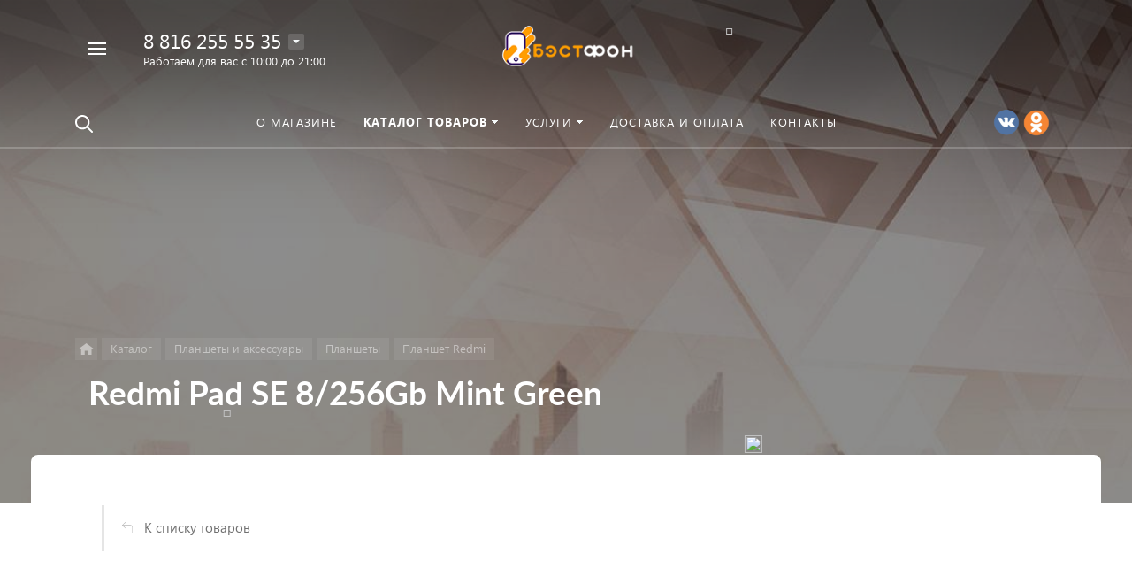

--- FILE ---
content_type: application/javascript
request_url: https://bestphone.ru/bitrix/cache/js/s1/concept_phoenix_s1/template_5181fa87ca9998e198bfa5ba8054b668/template_5181fa87ca9998e198bfa5ba8054b668_v1.js?1767471648670676
body_size: 173241
content:

; /* Start:"a:4:{s:4:"full";s:75:"/local/templates/concept_phoenix_s1/js/jqueryConcept.min.js?174420085586926";s:6:"source";s:59:"/local/templates/concept_phoenix_s1/js/jqueryConcept.min.js";s:3:"min";s:0:"";s:3:"map";s:0:"";}"*/
/*! jQuery v3.3.1 | (c) JS Foundation and other contributors | jquery.org/license */
!function(e,t){"use strict";"object"==typeof module&&"object"==typeof module.exports?module.exports=e.document?t(e,!0):function(e){if(!e.document)throw new Error("jQuery requires a window with a document");return t(e)}:t(e)}("undefined"!=typeof window?window:this,function(e,t){"use strict";var n=[],r=e.document,i=Object.getPrototypeOf,o=n.slice,a=n.concat,s=n.push,u=n.indexOf,l={},c=l.toString,f=l.hasOwnProperty,p=f.toString,d=p.call(Object),h={},g=function e(t){return"function"==typeof t&&"number"!=typeof t.nodeType},y=function e(t){return null!=t&&t===t.window},v={type:!0,src:!0,noModule:!0};function m(e,t,n){var i,o=(t=t||r).createElement("script");if(o.text=e,n)for(i in v)n[i]&&(o[i]=n[i]);t.head.appendChild(o).parentNode.removeChild(o)}function x(e){return null==e?e+"":"object"==typeof e||"function"==typeof e?l[c.call(e)]||"object":typeof e}var b="3.3.1",w=function(e,t){return new w.fn.init(e,t)},T=/^[\s\uFEFF\xA0]+|[\s\uFEFF\xA0]+$/g;w.fn=w.prototype={jquery:"3.3.1",constructor:w,length:0,toArray:function(){return o.call(this)},get:function(e){return null==e?o.call(this):e<0?this[e+this.length]:this[e]},pushStack:function(e){var t=w.merge(this.constructor(),e);return t.prevObject=this,t},each:function(e){return w.each(this,e)},map:function(e){return this.pushStack(w.map(this,function(t,n){return e.call(t,n,t)}))},slice:function(){return this.pushStack(o.apply(this,arguments))},first:function(){return this.eq(0)},last:function(){return this.eq(-1)},eq:function(e){var t=this.length,n=+e+(e<0?t:0);return this.pushStack(n>=0&&n<t?[this[n]]:[])},end:function(){return this.prevObject||this.constructor()},push:s,sort:n.sort,splice:n.splice},w.extend=w.fn.extend=function(){var e,t,n,r,i,o,a=arguments[0]||{},s=1,u=arguments.length,l=!1;for("boolean"==typeof a&&(l=a,a=arguments[s]||{},s++),"object"==typeof a||g(a)||(a={}),s===u&&(a=this,s--);s<u;s++)if(null!=(e=arguments[s]))for(t in e)n=a[t],a!==(r=e[t])&&(l&&r&&(w.isPlainObject(r)||(i=Array.isArray(r)))?(i?(i=!1,o=n&&Array.isArray(n)?n:[]):o=n&&w.isPlainObject(n)?n:{},a[t]=w.extend(l,o,r)):void 0!==r&&(a[t]=r));return a},w.extend({expando:"jQuery"+("3.3.1"+Math.random()).replace(/\D/g,""),isReady:!0,error:function(e){throw new Error(e)},noop:function(){},isPlainObject:function(e){var t,n;return!(!e||"[object Object]"!==c.call(e))&&(!(t=i(e))||"function"==typeof(n=f.call(t,"constructor")&&t.constructor)&&p.call(n)===d)},isEmptyObject:function(e){var t;for(t in e)return!1;return!0},globalEval:function(e){m(e)},each:function(e,t){var n,r=0;if(C(e)){for(n=e.length;r<n;r++)if(!1===t.call(e[r],r,e[r]))break}else for(r in e)if(!1===t.call(e[r],r,e[r]))break;return e},trim:function(e){return null==e?"":(e+"").replace(T,"")},makeArray:function(e,t){var n=t||[];return null!=e&&(C(Object(e))?w.merge(n,"string"==typeof e?[e]:e):s.call(n,e)),n},inArray:function(e,t,n){return null==t?-1:u.call(t,e,n)},merge:function(e,t){for(var n=+t.length,r=0,i=e.length;r<n;r++)e[i++]=t[r];return e.length=i,e},grep:function(e,t,n){for(var r,i=[],o=0,a=e.length,s=!n;o<a;o++)(r=!t(e[o],o))!==s&&i.push(e[o]);return i},map:function(e,t,n){var r,i,o=0,s=[];if(C(e))for(r=e.length;o<r;o++)null!=(i=t(e[o],o,n))&&s.push(i);else for(o in e)null!=(i=t(e[o],o,n))&&s.push(i);return a.apply([],s)},guid:1,support:h}),"function"==typeof Symbol&&(w.fn[Symbol.iterator]=n[Symbol.iterator]),w.each("Boolean Number String Function Array Date RegExp Object Error Symbol".split(" "),function(e,t){l["[object "+t+"]"]=t.toLowerCase()});function C(e){var t=!!e&&"length"in e&&e.length,n=x(e);return!g(e)&&!y(e)&&("array"===n||0===t||"number"==typeof t&&t>0&&t-1 in e)}var E=function(e){var t,n,r,i,o,a,s,u,l,c,f,p,d,h,g,y,v,m,x,b="sizzle"+1*new Date,w=e.document,T=0,C=0,E=ae(),k=ae(),S=ae(),D=function(e,t){return e===t&&(f=!0),0},N={}.hasOwnProperty,A=[],j=A.pop,q=A.push,L=A.push,H=A.slice,O=function(e,t){for(var n=0,r=e.length;n<r;n++)if(e[n]===t)return n;return-1},P="checked|selected|async|autofocus|autoplay|controls|defer|disabled|hidden|ismap|loop|multiple|open|readonly|required|scoped",M="[\\x20\\t\\r\\n\\f]",R="(?:\\\\.|[\\w-]|[^\0-\\xa0])+",I="\\["+M+"*("+R+")(?:"+M+"*([*^$|!~]?=)"+M+"*(?:'((?:\\\\.|[^\\\\'])*)'|\"((?:\\\\.|[^\\\\\"])*)\"|("+R+"))|)"+M+"*\\]",W=":("+R+")(?:\\((('((?:\\\\.|[^\\\\'])*)'|\"((?:\\\\.|[^\\\\\"])*)\")|((?:\\\\.|[^\\\\()[\\]]|"+I+")*)|.*)\\)|)",$=new RegExp(M+"+","g"),B=new RegExp("^"+M+"+|((?:^|[^\\\\])(?:\\\\.)*)"+M+"+$","g"),F=new RegExp("^"+M+"*,"+M+"*"),_=new RegExp("^"+M+"*([>+~]|"+M+")"+M+"*"),z=new RegExp("="+M+"*([^\\]'\"]*?)"+M+"*\\]","g"),X=new RegExp(W),U=new RegExp("^"+R+"$"),V={ID:new RegExp("^#("+R+")"),CLASS:new RegExp("^\\.("+R+")"),TAG:new RegExp("^("+R+"|[*])"),ATTR:new RegExp("^"+I),PSEUDO:new RegExp("^"+W),CHILD:new RegExp("^:(only|first|last|nth|nth-last)-(child|of-type)(?:\\("+M+"*(even|odd|(([+-]|)(\\d*)n|)"+M+"*(?:([+-]|)"+M+"*(\\d+)|))"+M+"*\\)|)","i"),bool:new RegExp("^(?:"+P+")$","i"),needsContext:new RegExp("^"+M+"*[>+~]|:(even|odd|eq|gt|lt|nth|first|last)(?:\\("+M+"*((?:-\\d)?\\d*)"+M+"*\\)|)(?=[^-]|$)","i")},G=/^(?:input|select|textarea|button)$/i,Y=/^h\d$/i,Q=/^[^{]+\{\s*\[native \w/,J=/^(?:#([\w-]+)|(\w+)|\.([\w-]+))$/,K=/[+~]/,Z=new RegExp("\\\\([\\da-f]{1,6}"+M+"?|("+M+")|.)","ig"),ee=function(e,t,n){var r="0x"+t-65536;return r!==r||n?t:r<0?String.fromCharCode(r+65536):String.fromCharCode(r>>10|55296,1023&r|56320)},te=/([\0-\x1f\x7f]|^-?\d)|^-$|[^\0-\x1f\x7f-\uFFFF\w-]/g,ne=function(e,t){return t?"\0"===e?"\ufffd":e.slice(0,-1)+"\\"+e.charCodeAt(e.length-1).toString(16)+" ":"\\"+e},re=function(){p()},ie=me(function(e){return!0===e.disabled&&("form"in e||"label"in e)},{dir:"parentNode",next:"legend"});try{L.apply(A=H.call(w.childNodes),w.childNodes),A[w.childNodes.length].nodeType}catch(e){L={apply:A.length?function(e,t){q.apply(e,H.call(t))}:function(e,t){var n=e.length,r=0;while(e[n++]=t[r++]);e.length=n-1}}}function oe(e,t,r,i){var o,s,l,c,f,h,v,m=t&&t.ownerDocument,T=t?t.nodeType:9;if(r=r||[],"string"!=typeof e||!e||1!==T&&9!==T&&11!==T)return r;if(!i&&((t?t.ownerDocument||t:w)!==d&&p(t),t=t||d,g)){if(11!==T&&(f=J.exec(e)))if(o=f[1]){if(9===T){if(!(l=t.getElementById(o)))return r;if(l.id===o)return r.push(l),r}else if(m&&(l=m.getElementById(o))&&x(t,l)&&l.id===o)return r.push(l),r}else{if(f[2])return L.apply(r,t.getElementsByTagName(e)),r;if((o=f[3])&&n.getElementsByClassName&&t.getElementsByClassName)return L.apply(r,t.getElementsByClassName(o)),r}if(n.qsa&&!S[e+" "]&&(!y||!y.test(e))){if(1!==T)m=t,v=e;else if("object"!==t.nodeName.toLowerCase()){(c=t.getAttribute("id"))?c=c.replace(te,ne):t.setAttribute("id",c=b),s=(h=a(e)).length;while(s--)h[s]="#"+c+" "+ve(h[s]);v=h.join(","),m=K.test(e)&&ge(t.parentNode)||t}if(v)try{return L.apply(r,m.querySelectorAll(v)),r}catch(e){}finally{c===b&&t.removeAttribute("id")}}}return u(e.replace(B,"$1"),t,r,i)}function ae(){var e=[];function t(n,i){return e.push(n+" ")>r.cacheLength&&delete t[e.shift()],t[n+" "]=i}return t}function se(e){return e[b]=!0,e}function ue(e){var t=d.createElement("fieldset");try{return!!e(t)}catch(e){return!1}finally{t.parentNode&&t.parentNode.removeChild(t),t=null}}function le(e,t){var n=e.split("|"),i=n.length;while(i--)r.attrHandle[n[i]]=t}function ce(e,t){var n=t&&e,r=n&&1===e.nodeType&&1===t.nodeType&&e.sourceIndex-t.sourceIndex;if(r)return r;if(n)while(n=n.nextSibling)if(n===t)return-1;return e?1:-1}function fe(e){return function(t){return"input"===t.nodeName.toLowerCase()&&t.type===e}}function pe(e){return function(t){var n=t.nodeName.toLowerCase();return("input"===n||"button"===n)&&t.type===e}}function de(e){return function(t){return"form"in t?t.parentNode&&!1===t.disabled?"label"in t?"label"in t.parentNode?t.parentNode.disabled===e:t.disabled===e:t.isDisabled===e||t.isDisabled!==!e&&ie(t)===e:t.disabled===e:"label"in t&&t.disabled===e}}function he(e){return se(function(t){return t=+t,se(function(n,r){var i,o=e([],n.length,t),a=o.length;while(a--)n[i=o[a]]&&(n[i]=!(r[i]=n[i]))})})}function ge(e){return e&&"undefined"!=typeof e.getElementsByTagName&&e}n=oe.support={},o=oe.isXML=function(e){var t=e&&(e.ownerDocument||e).documentElement;return!!t&&"HTML"!==t.nodeName},p=oe.setDocument=function(e){var t,i,a=e?e.ownerDocument||e:w;return a!==d&&9===a.nodeType&&a.documentElement?(d=a,h=d.documentElement,g=!o(d),w!==d&&(i=d.defaultView)&&i.top!==i&&(i.addEventListener?i.addEventListener("unload",re,!1):i.attachEvent&&i.attachEvent("onunload",re)),n.attributes=ue(function(e){return e.className="i",!e.getAttribute("className")}),n.getElementsByTagName=ue(function(e){return e.appendChild(d.createComment("")),!e.getElementsByTagName("*").length}),n.getElementsByClassName=Q.test(d.getElementsByClassName),n.getById=ue(function(e){return h.appendChild(e).id=b,!d.getElementsByName||!d.getElementsByName(b).length}),n.getById?(r.filter.ID=function(e){var t=e.replace(Z,ee);return function(e){return e.getAttribute("id")===t}},r.find.ID=function(e,t){if("undefined"!=typeof t.getElementById&&g){var n=t.getElementById(e);return n?[n]:[]}}):(r.filter.ID=function(e){var t=e.replace(Z,ee);return function(e){var n="undefined"!=typeof e.getAttributeNode&&e.getAttributeNode("id");return n&&n.value===t}},r.find.ID=function(e,t){if("undefined"!=typeof t.getElementById&&g){var n,r,i,o=t.getElementById(e);if(o){if((n=o.getAttributeNode("id"))&&n.value===e)return[o];i=t.getElementsByName(e),r=0;while(o=i[r++])if((n=o.getAttributeNode("id"))&&n.value===e)return[o]}return[]}}),r.find.TAG=n.getElementsByTagName?function(e,t){return"undefined"!=typeof t.getElementsByTagName?t.getElementsByTagName(e):n.qsa?t.querySelectorAll(e):void 0}:function(e,t){var n,r=[],i=0,o=t.getElementsByTagName(e);if("*"===e){while(n=o[i++])1===n.nodeType&&r.push(n);return r}return o},r.find.CLASS=n.getElementsByClassName&&function(e,t){if("undefined"!=typeof t.getElementsByClassName&&g)return t.getElementsByClassName(e)},v=[],y=[],(n.qsa=Q.test(d.querySelectorAll))&&(ue(function(e){h.appendChild(e).innerHTML="<a id='"+b+"'></a><select id='"+b+"-\r\\' msallowcapture=''><option selected=''></option></select>",e.querySelectorAll("[msallowcapture^='']").length&&y.push("[*^$]="+M+"*(?:''|\"\")"),e.querySelectorAll("[selected]").length||y.push("\\["+M+"*(?:value|"+P+")"),e.querySelectorAll("[id~="+b+"-]").length||y.push("~="),e.querySelectorAll(":checked").length||y.push(":checked"),e.querySelectorAll("a#"+b+"+*").length||y.push(".#.+[+~]")}),ue(function(e){e.innerHTML="<a href='' disabled='disabled'></a><select disabled='disabled'><option/></select>";var t=d.createElement("input");t.setAttribute("type","hidden"),e.appendChild(t).setAttribute("name","D"),e.querySelectorAll("[name=d]").length&&y.push("name"+M+"*[*^$|!~]?="),2!==e.querySelectorAll(":enabled").length&&y.push(":enabled",":disabled"),h.appendChild(e).disabled=!0,2!==e.querySelectorAll(":disabled").length&&y.push(":enabled",":disabled"),e.querySelectorAll("*,:x"),y.push(",.*:")})),(n.matchesSelector=Q.test(m=h.matches||h.webkitMatchesSelector||h.mozMatchesSelector||h.oMatchesSelector||h.msMatchesSelector))&&ue(function(e){n.disconnectedMatch=m.call(e,"*"),m.call(e,"[s!='']:x"),v.push("!=",W)}),y=y.length&&new RegExp(y.join("|")),v=v.length&&new RegExp(v.join("|")),t=Q.test(h.compareDocumentPosition),x=t||Q.test(h.contains)?function(e,t){var n=9===e.nodeType?e.documentElement:e,r=t&&t.parentNode;return e===r||!(!r||1!==r.nodeType||!(n.contains?n.contains(r):e.compareDocumentPosition&&16&e.compareDocumentPosition(r)))}:function(e,t){if(t)while(t=t.parentNode)if(t===e)return!0;return!1},D=t?function(e,t){if(e===t)return f=!0,0;var r=!e.compareDocumentPosition-!t.compareDocumentPosition;return r||(1&(r=(e.ownerDocument||e)===(t.ownerDocument||t)?e.compareDocumentPosition(t):1)||!n.sortDetached&&t.compareDocumentPosition(e)===r?e===d||e.ownerDocument===w&&x(w,e)?-1:t===d||t.ownerDocument===w&&x(w,t)?1:c?O(c,e)-O(c,t):0:4&r?-1:1)}:function(e,t){if(e===t)return f=!0,0;var n,r=0,i=e.parentNode,o=t.parentNode,a=[e],s=[t];if(!i||!o)return e===d?-1:t===d?1:i?-1:o?1:c?O(c,e)-O(c,t):0;if(i===o)return ce(e,t);n=e;while(n=n.parentNode)a.unshift(n);n=t;while(n=n.parentNode)s.unshift(n);while(a[r]===s[r])r++;return r?ce(a[r],s[r]):a[r]===w?-1:s[r]===w?1:0},d):d},oe.matches=function(e,t){return oe(e,null,null,t)},oe.matchesSelector=function(e,t){if((e.ownerDocument||e)!==d&&p(e),t=t.replace(z,"='$1']"),n.matchesSelector&&g&&!S[t+" "]&&(!v||!v.test(t))&&(!y||!y.test(t)))try{var r=m.call(e,t);if(r||n.disconnectedMatch||e.document&&11!==e.document.nodeType)return r}catch(e){}return oe(t,d,null,[e]).length>0},oe.contains=function(e,t){return(e.ownerDocument||e)!==d&&p(e),x(e,t)},oe.attr=function(e,t){(e.ownerDocument||e)!==d&&p(e);var i=r.attrHandle[t.toLowerCase()],o=i&&N.call(r.attrHandle,t.toLowerCase())?i(e,t,!g):void 0;return void 0!==o?o:n.attributes||!g?e.getAttribute(t):(o=e.getAttributeNode(t))&&o.specified?o.value:null},oe.escape=function(e){return(e+"").replace(te,ne)},oe.error=function(e){throw new Error("Syntax error, unrecognized expression: "+e)},oe.uniqueSort=function(e){var t,r=[],i=0,o=0;if(f=!n.detectDuplicates,c=!n.sortStable&&e.slice(0),e.sort(D),f){while(t=e[o++])t===e[o]&&(i=r.push(o));while(i--)e.splice(r[i],1)}return c=null,e},i=oe.getText=function(e){var t,n="",r=0,o=e.nodeType;if(o){if(1===o||9===o||11===o){if("string"==typeof e.textContent)return e.textContent;for(e=e.firstChild;e;e=e.nextSibling)n+=i(e)}else if(3===o||4===o)return e.nodeValue}else while(t=e[r++])n+=i(t);return n},(r=oe.selectors={cacheLength:50,createPseudo:se,match:V,attrHandle:{},find:{},relative:{">":{dir:"parentNode",first:!0}," ":{dir:"parentNode"},"+":{dir:"previousSibling",first:!0},"~":{dir:"previousSibling"}},preFilter:{ATTR:function(e){return e[1]=e[1].replace(Z,ee),e[3]=(e[3]||e[4]||e[5]||"").replace(Z,ee),"~="===e[2]&&(e[3]=" "+e[3]+" "),e.slice(0,4)},CHILD:function(e){return e[1]=e[1].toLowerCase(),"nth"===e[1].slice(0,3)?(e[3]||oe.error(e[0]),e[4]=+(e[4]?e[5]+(e[6]||1):2*("even"===e[3]||"odd"===e[3])),e[5]=+(e[7]+e[8]||"odd"===e[3])):e[3]&&oe.error(e[0]),e},PSEUDO:function(e){var t,n=!e[6]&&e[2];return V.CHILD.test(e[0])?null:(e[3]?e[2]=e[4]||e[5]||"":n&&X.test(n)&&(t=a(n,!0))&&(t=n.indexOf(")",n.length-t)-n.length)&&(e[0]=e[0].slice(0,t),e[2]=n.slice(0,t)),e.slice(0,3))}},filter:{TAG:function(e){var t=e.replace(Z,ee).toLowerCase();return"*"===e?function(){return!0}:function(e){return e.nodeName&&e.nodeName.toLowerCase()===t}},CLASS:function(e){var t=E[e+" "];return t||(t=new RegExp("(^|"+M+")"+e+"("+M+"|$)"))&&E(e,function(e){return t.test("string"==typeof e.className&&e.className||"undefined"!=typeof e.getAttribute&&e.getAttribute("class")||"")})},ATTR:function(e,t,n){return function(r){var i=oe.attr(r,e);return null==i?"!="===t:!t||(i+="","="===t?i===n:"!="===t?i!==n:"^="===t?n&&0===i.indexOf(n):"*="===t?n&&i.indexOf(n)>-1:"$="===t?n&&i.slice(-n.length)===n:"~="===t?(" "+i.replace($," ")+" ").indexOf(n)>-1:"|="===t&&(i===n||i.slice(0,n.length+1)===n+"-"))}},CHILD:function(e,t,n,r,i){var o="nth"!==e.slice(0,3),a="last"!==e.slice(-4),s="of-type"===t;return 1===r&&0===i?function(e){return!!e.parentNode}:function(t,n,u){var l,c,f,p,d,h,g=o!==a?"nextSibling":"previousSibling",y=t.parentNode,v=s&&t.nodeName.toLowerCase(),m=!u&&!s,x=!1;if(y){if(o){while(g){p=t;while(p=p[g])if(s?p.nodeName.toLowerCase()===v:1===p.nodeType)return!1;h=g="only"===e&&!h&&"nextSibling"}return!0}if(h=[a?y.firstChild:y.lastChild],a&&m){x=(d=(l=(c=(f=(p=y)[b]||(p[b]={}))[p.uniqueID]||(f[p.uniqueID]={}))[e]||[])[0]===T&&l[1])&&l[2],p=d&&y.childNodes[d];while(p=++d&&p&&p[g]||(x=d=0)||h.pop())if(1===p.nodeType&&++x&&p===t){c[e]=[T,d,x];break}}else if(m&&(x=d=(l=(c=(f=(p=t)[b]||(p[b]={}))[p.uniqueID]||(f[p.uniqueID]={}))[e]||[])[0]===T&&l[1]),!1===x)while(p=++d&&p&&p[g]||(x=d=0)||h.pop())if((s?p.nodeName.toLowerCase()===v:1===p.nodeType)&&++x&&(m&&((c=(f=p[b]||(p[b]={}))[p.uniqueID]||(f[p.uniqueID]={}))[e]=[T,x]),p===t))break;return(x-=i)===r||x%r==0&&x/r>=0}}},PSEUDO:function(e,t){var n,i=r.pseudos[e]||r.setFilters[e.toLowerCase()]||oe.error("unsupported pseudo: "+e);return i[b]?i(t):i.length>1?(n=[e,e,"",t],r.setFilters.hasOwnProperty(e.toLowerCase())?se(function(e,n){var r,o=i(e,t),a=o.length;while(a--)e[r=O(e,o[a])]=!(n[r]=o[a])}):function(e){return i(e,0,n)}):i}},pseudos:{not:se(function(e){var t=[],n=[],r=s(e.replace(B,"$1"));return r[b]?se(function(e,t,n,i){var o,a=r(e,null,i,[]),s=e.length;while(s--)(o=a[s])&&(e[s]=!(t[s]=o))}):function(e,i,o){return t[0]=e,r(t,null,o,n),t[0]=null,!n.pop()}}),has:se(function(e){return function(t){return oe(e,t).length>0}}),contains:se(function(e){return e=e.replace(Z,ee),function(t){return(t.textContent||t.innerText||i(t)).indexOf(e)>-1}}),lang:se(function(e){return U.test(e||"")||oe.error("unsupported lang: "+e),e=e.replace(Z,ee).toLowerCase(),function(t){var n;do{if(n=g?t.lang:t.getAttribute("xml:lang")||t.getAttribute("lang"))return(n=n.toLowerCase())===e||0===n.indexOf(e+"-")}while((t=t.parentNode)&&1===t.nodeType);return!1}}),target:function(t){var n=e.location&&e.location.hash;return n&&n.slice(1)===t.id},root:function(e){return e===h},focus:function(e){return e===d.activeElement&&(!d.hasFocus||d.hasFocus())&&!!(e.type||e.href||~e.tabIndex)},enabled:de(!1),disabled:de(!0),checked:function(e){var t=e.nodeName.toLowerCase();return"input"===t&&!!e.checked||"option"===t&&!!e.selected},selected:function(e){return e.parentNode&&e.parentNode.selectedIndex,!0===e.selected},empty:function(e){for(e=e.firstChild;e;e=e.nextSibling)if(e.nodeType<6)return!1;return!0},parent:function(e){return!r.pseudos.empty(e)},header:function(e){return Y.test(e.nodeName)},input:function(e){return G.test(e.nodeName)},button:function(e){var t=e.nodeName.toLowerCase();return"input"===t&&"button"===e.type||"button"===t},text:function(e){var t;return"input"===e.nodeName.toLowerCase()&&"text"===e.type&&(null==(t=e.getAttribute("type"))||"text"===t.toLowerCase())},first:he(function(){return[0]}),last:he(function(e,t){return[t-1]}),eq:he(function(e,t,n){return[n<0?n+t:n]}),even:he(function(e,t){for(var n=0;n<t;n+=2)e.push(n);return e}),odd:he(function(e,t){for(var n=1;n<t;n+=2)e.push(n);return e}),lt:he(function(e,t,n){for(var r=n<0?n+t:n;--r>=0;)e.push(r);return e}),gt:he(function(e,t,n){for(var r=n<0?n+t:n;++r<t;)e.push(r);return e})}}).pseudos.nth=r.pseudos.eq;for(t in{radio:!0,checkbox:!0,file:!0,password:!0,image:!0})r.pseudos[t]=fe(t);for(t in{submit:!0,reset:!0})r.pseudos[t]=pe(t);function ye(){}ye.prototype=r.filters=r.pseudos,r.setFilters=new ye,a=oe.tokenize=function(e,t){var n,i,o,a,s,u,l,c=k[e+" "];if(c)return t?0:c.slice(0);s=e,u=[],l=r.preFilter;while(s){n&&!(i=F.exec(s))||(i&&(s=s.slice(i[0].length)||s),u.push(o=[])),n=!1,(i=_.exec(s))&&(n=i.shift(),o.push({value:n,type:i[0].replace(B," ")}),s=s.slice(n.length));for(a in r.filter)!(i=V[a].exec(s))||l[a]&&!(i=l[a](i))||(n=i.shift(),o.push({value:n,type:a,matches:i}),s=s.slice(n.length));if(!n)break}return t?s.length:s?oe.error(e):k(e,u).slice(0)};function ve(e){for(var t=0,n=e.length,r="";t<n;t++)r+=e[t].value;return r}function me(e,t,n){var r=t.dir,i=t.next,o=i||r,a=n&&"parentNode"===o,s=C++;return t.first?function(t,n,i){while(t=t[r])if(1===t.nodeType||a)return e(t,n,i);return!1}:function(t,n,u){var l,c,f,p=[T,s];if(u){while(t=t[r])if((1===t.nodeType||a)&&e(t,n,u))return!0}else while(t=t[r])if(1===t.nodeType||a)if(f=t[b]||(t[b]={}),c=f[t.uniqueID]||(f[t.uniqueID]={}),i&&i===t.nodeName.toLowerCase())t=t[r]||t;else{if((l=c[o])&&l[0]===T&&l[1]===s)return p[2]=l[2];if(c[o]=p,p[2]=e(t,n,u))return!0}return!1}}function xe(e){return e.length>1?function(t,n,r){var i=e.length;while(i--)if(!e[i](t,n,r))return!1;return!0}:e[0]}function be(e,t,n){for(var r=0,i=t.length;r<i;r++)oe(e,t[r],n);return n}function we(e,t,n,r,i){for(var o,a=[],s=0,u=e.length,l=null!=t;s<u;s++)(o=e[s])&&(n&&!n(o,r,i)||(a.push(o),l&&t.push(s)));return a}function Te(e,t,n,r,i,o){return r&&!r[b]&&(r=Te(r)),i&&!i[b]&&(i=Te(i,o)),se(function(o,a,s,u){var l,c,f,p=[],d=[],h=a.length,g=o||be(t||"*",s.nodeType?[s]:s,[]),y=!e||!o&&t?g:we(g,p,e,s,u),v=n?i||(o?e:h||r)?[]:a:y;if(n&&n(y,v,s,u),r){l=we(v,d),r(l,[],s,u),c=l.length;while(c--)(f=l[c])&&(v[d[c]]=!(y[d[c]]=f))}if(o){if(i||e){if(i){l=[],c=v.length;while(c--)(f=v[c])&&l.push(y[c]=f);i(null,v=[],l,u)}c=v.length;while(c--)(f=v[c])&&(l=i?O(o,f):p[c])>-1&&(o[l]=!(a[l]=f))}}else v=we(v===a?v.splice(h,v.length):v),i?i(null,a,v,u):L.apply(a,v)})}function Ce(e){for(var t,n,i,o=e.length,a=r.relative[e[0].type],s=a||r.relative[" "],u=a?1:0,c=me(function(e){return e===t},s,!0),f=me(function(e){return O(t,e)>-1},s,!0),p=[function(e,n,r){var i=!a&&(r||n!==l)||((t=n).nodeType?c(e,n,r):f(e,n,r));return t=null,i}];u<o;u++)if(n=r.relative[e[u].type])p=[me(xe(p),n)];else{if((n=r.filter[e[u].type].apply(null,e[u].matches))[b]){for(i=++u;i<o;i++)if(r.relative[e[i].type])break;return Te(u>1&&xe(p),u>1&&ve(e.slice(0,u-1).concat({value:" "===e[u-2].type?"*":""})).replace(B,"$1"),n,u<i&&Ce(e.slice(u,i)),i<o&&Ce(e=e.slice(i)),i<o&&ve(e))}p.push(n)}return xe(p)}function Ee(e,t){var n=t.length>0,i=e.length>0,o=function(o,a,s,u,c){var f,h,y,v=0,m="0",x=o&&[],b=[],w=l,C=o||i&&r.find.TAG("*",c),E=T+=null==w?1:Math.random()||.1,k=C.length;for(c&&(l=a===d||a||c);m!==k&&null!=(f=C[m]);m++){if(i&&f){h=0,a||f.ownerDocument===d||(p(f),s=!g);while(y=e[h++])if(y(f,a||d,s)){u.push(f);break}c&&(T=E)}n&&((f=!y&&f)&&v--,o&&x.push(f))}if(v+=m,n&&m!==v){h=0;while(y=t[h++])y(x,b,a,s);if(o){if(v>0)while(m--)x[m]||b[m]||(b[m]=j.call(u));b=we(b)}L.apply(u,b),c&&!o&&b.length>0&&v+t.length>1&&oe.uniqueSort(u)}return c&&(T=E,l=w),x};return n?se(o):o}return s=oe.compile=function(e,t){var n,r=[],i=[],o=S[e+" "];if(!o){t||(t=a(e)),n=t.length;while(n--)(o=Ce(t[n]))[b]?r.push(o):i.push(o);(o=S(e,Ee(i,r))).selector=e}return o},u=oe.select=function(e,t,n,i){var o,u,l,c,f,p="function"==typeof e&&e,d=!i&&a(e=p.selector||e);if(n=n||[],1===d.length){if((u=d[0]=d[0].slice(0)).length>2&&"ID"===(l=u[0]).type&&9===t.nodeType&&g&&r.relative[u[1].type]){if(!(t=(r.find.ID(l.matches[0].replace(Z,ee),t)||[])[0]))return n;p&&(t=t.parentNode),e=e.slice(u.shift().value.length)}o=V.needsContext.test(e)?0:u.length;while(o--){if(l=u[o],r.relative[c=l.type])break;if((f=r.find[c])&&(i=f(l.matches[0].replace(Z,ee),K.test(u[0].type)&&ge(t.parentNode)||t))){if(u.splice(o,1),!(e=i.length&&ve(u)))return L.apply(n,i),n;break}}}return(p||s(e,d))(i,t,!g,n,!t||K.test(e)&&ge(t.parentNode)||t),n},n.sortStable=b.split("").sort(D).join("")===b,n.detectDuplicates=!!f,p(),n.sortDetached=ue(function(e){return 1&e.compareDocumentPosition(d.createElement("fieldset"))}),ue(function(e){return e.innerHTML="<a href='#'></a>","#"===e.firstChild.getAttribute("href")})||le("type|href|height|width",function(e,t,n){if(!n)return e.getAttribute(t,"type"===t.toLowerCase()?1:2)}),n.attributes&&ue(function(e){return e.innerHTML="<input/>",e.firstChild.setAttribute("value",""),""===e.firstChild.getAttribute("value")})||le("value",function(e,t,n){if(!n&&"input"===e.nodeName.toLowerCase())return e.defaultValue}),ue(function(e){return null==e.getAttribute("disabled")})||le(P,function(e,t,n){var r;if(!n)return!0===e[t]?t.toLowerCase():(r=e.getAttributeNode(t))&&r.specified?r.value:null}),oe}(e);w.find=E,w.expr=E.selectors,w.expr[":"]=w.expr.pseudos,w.uniqueSort=w.unique=E.uniqueSort,w.text=E.getText,w.isXMLDoc=E.isXML,w.contains=E.contains,w.escapeSelector=E.escape;var k=function(e,t,n){var r=[],i=void 0!==n;while((e=e[t])&&9!==e.nodeType)if(1===e.nodeType){if(i&&w(e).is(n))break;r.push(e)}return r},S=function(e,t){for(var n=[];e;e=e.nextSibling)1===e.nodeType&&e!==t&&n.push(e);return n},D=w.expr.match.needsContext;function N(e,t){return e.nodeName&&e.nodeName.toLowerCase()===t.toLowerCase()}var A=/^<([a-z][^\/\0>:\x20\t\r\n\f]*)[\x20\t\r\n\f]*\/?>(?:<\/\1>|)$/i;function j(e,t,n){return g(t)?w.grep(e,function(e,r){return!!t.call(e,r,e)!==n}):t.nodeType?w.grep(e,function(e){return e===t!==n}):"string"!=typeof t?w.grep(e,function(e){return u.call(t,e)>-1!==n}):w.filter(t,e,n)}w.filter=function(e,t,n){var r=t[0];return n&&(e=":not("+e+")"),1===t.length&&1===r.nodeType?w.find.matchesSelector(r,e)?[r]:[]:w.find.matches(e,w.grep(t,function(e){return 1===e.nodeType}))},w.fn.extend({find:function(e){var t,n,r=this.length,i=this;if("string"!=typeof e)return this.pushStack(w(e).filter(function(){for(t=0;t<r;t++)if(w.contains(i[t],this))return!0}));for(n=this.pushStack([]),t=0;t<r;t++)w.find(e,i[t],n);return r>1?w.uniqueSort(n):n},filter:function(e){return this.pushStack(j(this,e||[],!1))},not:function(e){return this.pushStack(j(this,e||[],!0))},is:function(e){return!!j(this,"string"==typeof e&&D.test(e)?w(e):e||[],!1).length}});var q,L=/^(?:\s*(<[\w\W]+>)[^>]*|#([\w-]+))$/;(w.fn.init=function(e,t,n){var i,o;if(!e)return this;if(n=n||q,"string"==typeof e){if(!(i="<"===e[0]&&">"===e[e.length-1]&&e.length>=3?[null,e,null]:L.exec(e))||!i[1]&&t)return!t||t.jquery?(t||n).find(e):this.constructor(t).find(e);if(i[1]){if(t=t instanceof w?t[0]:t,w.merge(this,w.parseHTML(i[1],t&&t.nodeType?t.ownerDocument||t:r,!0)),A.test(i[1])&&w.isPlainObject(t))for(i in t)g(this[i])?this[i](t[i]):this.attr(i,t[i]);return this}return(o=r.getElementById(i[2]))&&(this[0]=o,this.length=1),this}return e.nodeType?(this[0]=e,this.length=1,this):g(e)?void 0!==n.ready?n.ready(e):e(w):w.makeArray(e,this)}).prototype=w.fn,q=w(r);var H=/^(?:parents|prev(?:Until|All))/,O={children:!0,contents:!0,next:!0,prev:!0};w.fn.extend({has:function(e){var t=w(e,this),n=t.length;return this.filter(function(){for(var e=0;e<n;e++)if(w.contains(this,t[e]))return!0})},closest:function(e,t){var n,r=0,i=this.length,o=[],a="string"!=typeof e&&w(e);if(!D.test(e))for(;r<i;r++)for(n=this[r];n&&n!==t;n=n.parentNode)if(n.nodeType<11&&(a?a.index(n)>-1:1===n.nodeType&&w.find.matchesSelector(n,e))){o.push(n);break}return this.pushStack(o.length>1?w.uniqueSort(o):o)},index:function(e){return e?"string"==typeof e?u.call(w(e),this[0]):u.call(this,e.jquery?e[0]:e):this[0]&&this[0].parentNode?this.first().prevAll().length:-1},add:function(e,t){return this.pushStack(w.uniqueSort(w.merge(this.get(),w(e,t))))},addBack:function(e){return this.add(null==e?this.prevObject:this.prevObject.filter(e))}});function P(e,t){while((e=e[t])&&1!==e.nodeType);return e}w.each({parent:function(e){var t=e.parentNode;return t&&11!==t.nodeType?t:null},parents:function(e){return k(e,"parentNode")},parentsUntil:function(e,t,n){return k(e,"parentNode",n)},next:function(e){return P(e,"nextSibling")},prev:function(e){return P(e,"previousSibling")},nextAll:function(e){return k(e,"nextSibling")},prevAll:function(e){return k(e,"previousSibling")},nextUntil:function(e,t,n){return k(e,"nextSibling",n)},prevUntil:function(e,t,n){return k(e,"previousSibling",n)},siblings:function(e){return S((e.parentNode||{}).firstChild,e)},children:function(e){return S(e.firstChild)},contents:function(e){return N(e,"iframe")?e.contentDocument:(N(e,"template")&&(e=e.content||e),w.merge([],e.childNodes))}},function(e,t){w.fn[e]=function(n,r){var i=w.map(this,t,n);return"Until"!==e.slice(-5)&&(r=n),r&&"string"==typeof r&&(i=w.filter(r,i)),this.length>1&&(O[e]||w.uniqueSort(i),H.test(e)&&i.reverse()),this.pushStack(i)}});var M=/[^\x20\t\r\n\f]+/g;function R(e){var t={};return w.each(e.match(M)||[],function(e,n){t[n]=!0}),t}w.Callbacks=function(e){e="string"==typeof e?R(e):w.extend({},e);var t,n,r,i,o=[],a=[],s=-1,u=function(){for(i=i||e.once,r=t=!0;a.length;s=-1){n=a.shift();while(++s<o.length)!1===o[s].apply(n[0],n[1])&&e.stopOnFalse&&(s=o.length,n=!1)}e.memory||(n=!1),t=!1,i&&(o=n?[]:"")},l={add:function(){return o&&(n&&!t&&(s=o.length-1,a.push(n)),function t(n){w.each(n,function(n,r){g(r)?e.unique&&l.has(r)||o.push(r):r&&r.length&&"string"!==x(r)&&t(r)})}(arguments),n&&!t&&u()),this},remove:function(){return w.each(arguments,function(e,t){var n;while((n=w.inArray(t,o,n))>-1)o.splice(n,1),n<=s&&s--}),this},has:function(e){return e?w.inArray(e,o)>-1:o.length>0},empty:function(){return o&&(o=[]),this},disable:function(){return i=a=[],o=n="",this},disabled:function(){return!o},lock:function(){return i=a=[],n||t||(o=n=""),this},locked:function(){return!!i},fireWith:function(e,n){return i||(n=[e,(n=n||[]).slice?n.slice():n],a.push(n),t||u()),this},fire:function(){return l.fireWith(this,arguments),this},fired:function(){return!!r}};return l};function I(e){return e}function W(e){throw e}function $(e,t,n,r){var i;try{e&&g(i=e.promise)?i.call(e).done(t).fail(n):e&&g(i=e.then)?i.call(e,t,n):t.apply(void 0,[e].slice(r))}catch(e){n.apply(void 0,[e])}}w.extend({Deferred:function(t){var n=[["notify","progress",w.Callbacks("memory"),w.Callbacks("memory"),2],["resolve","done",w.Callbacks("once memory"),w.Callbacks("once memory"),0,"resolved"],["reject","fail",w.Callbacks("once memory"),w.Callbacks("once memory"),1,"rejected"]],r="pending",i={state:function(){return r},always:function(){return o.done(arguments).fail(arguments),this},"catch":function(e){return i.then(null,e)},pipe:function(){var e=arguments;return w.Deferred(function(t){w.each(n,function(n,r){var i=g(e[r[4]])&&e[r[4]];o[r[1]](function(){var e=i&&i.apply(this,arguments);e&&g(e.promise)?e.promise().progress(t.notify).done(t.resolve).fail(t.reject):t[r[0]+"With"](this,i?[e]:arguments)})}),e=null}).promise()},then:function(t,r,i){var o=0;function a(t,n,r,i){return function(){var s=this,u=arguments,l=function(){var e,l;if(!(t<o)){if((e=r.apply(s,u))===n.promise())throw new TypeError("Thenable self-resolution");l=e&&("object"==typeof e||"function"==typeof e)&&e.then,g(l)?i?l.call(e,a(o,n,I,i),a(o,n,W,i)):(o++,l.call(e,a(o,n,I,i),a(o,n,W,i),a(o,n,I,n.notifyWith))):(r!==I&&(s=void 0,u=[e]),(i||n.resolveWith)(s,u))}},c=i?l:function(){try{l()}catch(e){w.Deferred.exceptionHook&&w.Deferred.exceptionHook(e,c.stackTrace),t+1>=o&&(r!==W&&(s=void 0,u=[e]),n.rejectWith(s,u))}};t?c():(w.Deferred.getStackHook&&(c.stackTrace=w.Deferred.getStackHook()),e.setTimeout(c))}}return w.Deferred(function(e){n[0][3].add(a(0,e,g(i)?i:I,e.notifyWith)),n[1][3].add(a(0,e,g(t)?t:I)),n[2][3].add(a(0,e,g(r)?r:W))}).promise()},promise:function(e){return null!=e?w.extend(e,i):i}},o={};return w.each(n,function(e,t){var a=t[2],s=t[5];i[t[1]]=a.add,s&&a.add(function(){r=s},n[3-e][2].disable,n[3-e][3].disable,n[0][2].lock,n[0][3].lock),a.add(t[3].fire),o[t[0]]=function(){return o[t[0]+"With"](this===o?void 0:this,arguments),this},o[t[0]+"With"]=a.fireWith}),i.promise(o),t&&t.call(o,o),o},when:function(e){var t=arguments.length,n=t,r=Array(n),i=o.call(arguments),a=w.Deferred(),s=function(e){return function(n){r[e]=this,i[e]=arguments.length>1?o.call(arguments):n,--t||a.resolveWith(r,i)}};if(t<=1&&($(e,a.done(s(n)).resolve,a.reject,!t),"pending"===a.state()||g(i[n]&&i[n].then)))return a.then();while(n--)$(i[n],s(n),a.reject);return a.promise()}});var B=/^(Eval|Internal|Range|Reference|Syntax|Type|URI)Error$/;w.Deferred.exceptionHook=function(t,n){e.console&&e.console.warn&&t&&B.test(t.name)&&e.console.warn("jQuery.Deferred exception: "+t.message,t.stack,n)},w.readyException=function(t){e.setTimeout(function(){throw t})};var F=w.Deferred();w.fn.ready=function(e){return F.then(e)["catch"](function(e){w.readyException(e)}),this},w.extend({isReady:!1,readyWait:1,ready:function(e){(!0===e?--w.readyWait:w.isReady)||(w.isReady=!0,!0!==e&&--w.readyWait>0||F.resolveWith(r,[w]))}}),w.ready.then=F.then;function _(){r.removeEventListener("DOMContentLoaded",_),e.removeEventListener("load",_),w.ready()}"complete"===r.readyState||"loading"!==r.readyState&&!r.documentElement.doScroll?e.setTimeout(w.ready):(r.addEventListener("DOMContentLoaded",_),e.addEventListener("load",_));var z=function(e,t,n,r,i,o,a){var s=0,u=e.length,l=null==n;if("object"===x(n)){i=!0;for(s in n)z(e,t,s,n[s],!0,o,a)}else if(void 0!==r&&(i=!0,g(r)||(a=!0),l&&(a?(t.call(e,r),t=null):(l=t,t=function(e,t,n){return l.call(w(e),n)})),t))for(;s<u;s++)t(e[s],n,a?r:r.call(e[s],s,t(e[s],n)));return i?e:l?t.call(e):u?t(e[0],n):o},X=/^-ms-/,U=/-([a-z])/g;function V(e,t){return t.toUpperCase()}function G(e){return e.replace(X,"ms-").replace(U,V)}var Y=function(e){return 1===e.nodeType||9===e.nodeType||!+e.nodeType};function Q(){this.expando=w.expando+Q.uid++}Q.uid=1,Q.prototype={cache:function(e){var t=e[this.expando];return t||(t={},Y(e)&&(e.nodeType?e[this.expando]=t:Object.defineProperty(e,this.expando,{value:t,configurable:!0}))),t},set:function(e,t,n){var r,i=this.cache(e);if("string"==typeof t)i[G(t)]=n;else for(r in t)i[G(r)]=t[r];return i},get:function(e,t){return void 0===t?this.cache(e):e[this.expando]&&e[this.expando][G(t)]},access:function(e,t,n){return void 0===t||t&&"string"==typeof t&&void 0===n?this.get(e,t):(this.set(e,t,n),void 0!==n?n:t)},remove:function(e,t){var n,r=e[this.expando];if(void 0!==r){if(void 0!==t){n=(t=Array.isArray(t)?t.map(G):(t=G(t))in r?[t]:t.match(M)||[]).length;while(n--)delete r[t[n]]}(void 0===t||w.isEmptyObject(r))&&(e.nodeType?e[this.expando]=void 0:delete e[this.expando])}},hasData:function(e){var t=e[this.expando];return void 0!==t&&!w.isEmptyObject(t)}};var J=new Q,K=new Q,Z=/^(?:\{[\w\W]*\}|\[[\w\W]*\])$/,ee=/[A-Z]/g;function te(e){return"true"===e||"false"!==e&&("null"===e?null:e===+e+""?+e:Z.test(e)?JSON.parse(e):e)}function ne(e,t,n){var r;if(void 0===n&&1===e.nodeType)if(r="data-"+t.replace(ee,"-$&").toLowerCase(),"string"==typeof(n=e.getAttribute(r))){try{n=te(n)}catch(e){}K.set(e,t,n)}else n=void 0;return n}w.extend({hasData:function(e){return K.hasData(e)||J.hasData(e)},data:function(e,t,n){return K.access(e,t,n)},removeData:function(e,t){K.remove(e,t)},_data:function(e,t,n){return J.access(e,t,n)},_removeData:function(e,t){J.remove(e,t)}}),w.fn.extend({data:function(e,t){var n,r,i,o=this[0],a=o&&o.attributes;if(void 0===e){if(this.length&&(i=K.get(o),1===o.nodeType&&!J.get(o,"hasDataAttrs"))){n=a.length;while(n--)a[n]&&0===(r=a[n].name).indexOf("data-")&&(r=G(r.slice(5)),ne(o,r,i[r]));J.set(o,"hasDataAttrs",!0)}return i}return"object"==typeof e?this.each(function(){K.set(this,e)}):z(this,function(t){var n;if(o&&void 0===t){if(void 0!==(n=K.get(o,e)))return n;if(void 0!==(n=ne(o,e)))return n}else this.each(function(){K.set(this,e,t)})},null,t,arguments.length>1,null,!0)},removeData:function(e){return this.each(function(){K.remove(this,e)})}}),w.extend({queue:function(e,t,n){var r;if(e)return t=(t||"fx")+"queue",r=J.get(e,t),n&&(!r||Array.isArray(n)?r=J.access(e,t,w.makeArray(n)):r.push(n)),r||[]},dequeue:function(e,t){t=t||"fx";var n=w.queue(e,t),r=n.length,i=n.shift(),o=w._queueHooks(e,t),a=function(){w.dequeue(e,t)};"inprogress"===i&&(i=n.shift(),r--),i&&("fx"===t&&n.unshift("inprogress"),delete o.stop,i.call(e,a,o)),!r&&o&&o.empty.fire()},_queueHooks:function(e,t){var n=t+"queueHooks";return J.get(e,n)||J.access(e,n,{empty:w.Callbacks("once memory").add(function(){J.remove(e,[t+"queue",n])})})}}),w.fn.extend({queue:function(e,t){var n=2;return"string"!=typeof e&&(t=e,e="fx",n--),arguments.length<n?w.queue(this[0],e):void 0===t?this:this.each(function(){var n=w.queue(this,e,t);w._queueHooks(this,e),"fx"===e&&"inprogress"!==n[0]&&w.dequeue(this,e)})},dequeue:function(e){return this.each(function(){w.dequeue(this,e)})},clearQueue:function(e){return this.queue(e||"fx",[])},promise:function(e,t){var n,r=1,i=w.Deferred(),o=this,a=this.length,s=function(){--r||i.resolveWith(o,[o])};"string"!=typeof e&&(t=e,e=void 0),e=e||"fx";while(a--)(n=J.get(o[a],e+"queueHooks"))&&n.empty&&(r++,n.empty.add(s));return s(),i.promise(t)}});var re=/[+-]?(?:\d*\.|)\d+(?:[eE][+-]?\d+|)/.source,ie=new RegExp("^(?:([+-])=|)("+re+")([a-z%]*)$","i"),oe=["Top","Right","Bottom","Left"],ae=function(e,t){return"none"===(e=t||e).style.display||""===e.style.display&&w.contains(e.ownerDocument,e)&&"none"===w.css(e,"display")},se=function(e,t,n,r){var i,o,a={};for(o in t)a[o]=e.style[o],e.style[o]=t[o];i=n.apply(e,r||[]);for(o in t)e.style[o]=a[o];return i};function ue(e,t,n,r){var i,o,a=20,s=r?function(){return r.cur()}:function(){return w.css(e,t,"")},u=s(),l=n&&n[3]||(w.cssNumber[t]?"":"px"),c=(w.cssNumber[t]||"px"!==l&&+u)&&ie.exec(w.css(e,t));if(c&&c[3]!==l){u/=2,l=l||c[3],c=+u||1;while(a--)w.style(e,t,c+l),(1-o)*(1-(o=s()/u||.5))<=0&&(a=0),c/=o;c*=2,w.style(e,t,c+l),n=n||[]}return n&&(c=+c||+u||0,i=n[1]?c+(n[1]+1)*n[2]:+n[2],r&&(r.unit=l,r.start=c,r.end=i)),i}var le={};function ce(e){var t,n=e.ownerDocument,r=e.nodeName,i=le[r];return i||(t=n.body.appendChild(n.createElement(r)),i=w.css(t,"display"),t.parentNode.removeChild(t),"none"===i&&(i="block"),le[r]=i,i)}function fe(e,t){for(var n,r,i=[],o=0,a=e.length;o<a;o++)(r=e[o]).style&&(n=r.style.display,t?("none"===n&&(i[o]=J.get(r,"display")||null,i[o]||(r.style.display="")),""===r.style.display&&ae(r)&&(i[o]=ce(r))):"none"!==n&&(i[o]="none",J.set(r,"display",n)));for(o=0;o<a;o++)null!=i[o]&&(e[o].style.display=i[o]);return e}w.fn.extend({show:function(){return fe(this,!0)},hide:function(){return fe(this)},toggle:function(e){return"boolean"==typeof e?e?this.show():this.hide():this.each(function(){ae(this)?w(this).show():w(this).hide()})}});var pe=/^(?:checkbox|radio)$/i,de=/<([a-z][^\/\0>\x20\t\r\n\f]+)/i,he=/^$|^module$|\/(?:java|ecma)script/i,ge={option:[1,"<select multiple='multiple'>","</select>"],thead:[1,"<table>","</table>"],col:[2,"<table><colgroup>","</colgroup></table>"],tr:[2,"<table><tbody>","</tbody></table>"],td:[3,"<table><tbody><tr>","</tr></tbody></table>"],_default:[0,"",""]};ge.optgroup=ge.option,ge.tbody=ge.tfoot=ge.colgroup=ge.caption=ge.thead,ge.th=ge.td;function ye(e,t){var n;return n="undefined"!=typeof e.getElementsByTagName?e.getElementsByTagName(t||"*"):"undefined"!=typeof e.querySelectorAll?e.querySelectorAll(t||"*"):[],void 0===t||t&&N(e,t)?w.merge([e],n):n}function ve(e,t){for(var n=0,r=e.length;n<r;n++)J.set(e[n],"globalEval",!t||J.get(t[n],"globalEval"))}var me=/<|&#?\w+;/;function xe(e,t,n,r,i){for(var o,a,s,u,l,c,f=t.createDocumentFragment(),p=[],d=0,h=e.length;d<h;d++)if((o=e[d])||0===o)if("object"===x(o))w.merge(p,o.nodeType?[o]:o);else if(me.test(o)){a=a||f.appendChild(t.createElement("div")),s=(de.exec(o)||["",""])[1].toLowerCase(),u=ge[s]||ge._default,a.innerHTML=u[1]+w.htmlPrefilter(o)+u[2],c=u[0];while(c--)a=a.lastChild;w.merge(p,a.childNodes),(a=f.firstChild).textContent=""}else p.push(t.createTextNode(o));f.textContent="",d=0;while(o=p[d++])if(r&&w.inArray(o,r)>-1)i&&i.push(o);else if(l=w.contains(o.ownerDocument,o),a=ye(f.appendChild(o),"script"),l&&ve(a),n){c=0;while(o=a[c++])he.test(o.type||"")&&n.push(o)}return f}!function(){var e=r.createDocumentFragment().appendChild(r.createElement("div")),t=r.createElement("input");t.setAttribute("type","radio"),t.setAttribute("checked","checked"),t.setAttribute("name","t"),e.appendChild(t),h.checkClone=e.cloneNode(!0).cloneNode(!0).lastChild.checked,e.innerHTML="<textarea>x</textarea>",h.noCloneChecked=!!e.cloneNode(!0).lastChild.defaultValue}();var be=r.documentElement,we=/^key/,Te=/^(?:mouse|pointer|contextmenu|drag|drop)|click/,Ce=/^([^.]*)(?:\.(.+)|)/;function Ee(){return!0}function ke(){return!1}function Se(){try{return r.activeElement}catch(e){}}function De(e,t,n,r,i,o){var a,s;if("object"==typeof t){"string"!=typeof n&&(r=r||n,n=void 0);for(s in t)De(e,s,n,r,t[s],o);return e}if(null==r&&null==i?(i=n,r=n=void 0):null==i&&("string"==typeof n?(i=r,r=void 0):(i=r,r=n,n=void 0)),!1===i)i=ke;else if(!i)return e;return 1===o&&(a=i,(i=function(e){return w().off(e),a.apply(this,arguments)}).guid=a.guid||(a.guid=w.guid++)),e.each(function(){w.event.add(this,t,i,r,n)})}w.event={global:{},add:function(e,t,n,r,i){var o,a,s,u,l,c,f,p,d,h,g,y=J.get(e);if(y){n.handler&&(n=(o=n).handler,i=o.selector),i&&w.find.matchesSelector(be,i),n.guid||(n.guid=w.guid++),(u=y.events)||(u=y.events={}),(a=y.handle)||(a=y.handle=function(t){return"undefined"!=typeof w&&w.event.triggered!==t.type?w.event.dispatch.apply(e,arguments):void 0}),l=(t=(t||"").match(M)||[""]).length;while(l--)d=g=(s=Ce.exec(t[l])||[])[1],h=(s[2]||"").split(".").sort(),d&&(f=w.event.special[d]||{},d=(i?f.delegateType:f.bindType)||d,f=w.event.special[d]||{},c=w.extend({type:d,origType:g,data:r,handler:n,guid:n.guid,selector:i,needsContext:i&&w.expr.match.needsContext.test(i),namespace:h.join(".")},o),(p=u[d])||((p=u[d]=[]).delegateCount=0,f.setup&&!1!==f.setup.call(e,r,h,a)||e.addEventListener&&e.addEventListener(d,a)),f.add&&(f.add.call(e,c),c.handler.guid||(c.handler.guid=n.guid)),i?p.splice(p.delegateCount++,0,c):p.push(c),w.event.global[d]=!0)}},remove:function(e,t,n,r,i){var o,a,s,u,l,c,f,p,d,h,g,y=J.hasData(e)&&J.get(e);if(y&&(u=y.events)){l=(t=(t||"").match(M)||[""]).length;while(l--)if(s=Ce.exec(t[l])||[],d=g=s[1],h=(s[2]||"").split(".").sort(),d){f=w.event.special[d]||{},p=u[d=(r?f.delegateType:f.bindType)||d]||[],s=s[2]&&new RegExp("(^|\\.)"+h.join("\\.(?:.*\\.|)")+"(\\.|$)"),a=o=p.length;while(o--)c=p[o],!i&&g!==c.origType||n&&n.guid!==c.guid||s&&!s.test(c.namespace)||r&&r!==c.selector&&("**"!==r||!c.selector)||(p.splice(o,1),c.selector&&p.delegateCount--,f.remove&&f.remove.call(e,c));a&&!p.length&&(f.teardown&&!1!==f.teardown.call(e,h,y.handle)||w.removeEvent(e,d,y.handle),delete u[d])}else for(d in u)w.event.remove(e,d+t[l],n,r,!0);w.isEmptyObject(u)&&J.remove(e,"handle events")}},dispatch:function(e){var t=w.event.fix(e),n,r,i,o,a,s,u=new Array(arguments.length),l=(J.get(this,"events")||{})[t.type]||[],c=w.event.special[t.type]||{};for(u[0]=t,n=1;n<arguments.length;n++)u[n]=arguments[n];if(t.delegateTarget=this,!c.preDispatch||!1!==c.preDispatch.call(this,t)){s=w.event.handlers.call(this,t,l),n=0;while((o=s[n++])&&!t.isPropagationStopped()){t.currentTarget=o.elem,r=0;while((a=o.handlers[r++])&&!t.isImmediatePropagationStopped())t.rnamespace&&!t.rnamespace.test(a.namespace)||(t.handleObj=a,t.data=a.data,void 0!==(i=((w.event.special[a.origType]||{}).handle||a.handler).apply(o.elem,u))&&!1===(t.result=i)&&(t.preventDefault(),t.stopPropagation()))}return c.postDispatch&&c.postDispatch.call(this,t),t.result}},handlers:function(e,t){var n,r,i,o,a,s=[],u=t.delegateCount,l=e.target;if(u&&l.nodeType&&!("click"===e.type&&e.button>=1))for(;l!==this;l=l.parentNode||this)if(1===l.nodeType&&("click"!==e.type||!0!==l.disabled)){for(o=[],a={},n=0;n<u;n++)void 0===a[i=(r=t[n]).selector+" "]&&(a[i]=r.needsContext?w(i,this).index(l)>-1:w.find(i,this,null,[l]).length),a[i]&&o.push(r);o.length&&s.push({elem:l,handlers:o})}return l=this,u<t.length&&s.push({elem:l,handlers:t.slice(u)}),s},addProp:function(e,t){Object.defineProperty(w.Event.prototype,e,{enumerable:!0,configurable:!0,get:g(t)?function(){if(this.originalEvent)return t(this.originalEvent)}:function(){if(this.originalEvent)return this.originalEvent[e]},set:function(t){Object.defineProperty(this,e,{enumerable:!0,configurable:!0,writable:!0,value:t})}})},fix:function(e){return e[w.expando]?e:new w.Event(e)},special:{load:{noBubble:!0},focus:{trigger:function(){if(this!==Se()&&this.focus)return this.focus(),!1},delegateType:"focusin"},blur:{trigger:function(){if(this===Se()&&this.blur)return this.blur(),!1},delegateType:"focusout"},click:{trigger:function(){if("checkbox"===this.type&&this.click&&N(this,"input"))return this.click(),!1},_default:function(e){return N(e.target,"a")}},beforeunload:{postDispatch:function(e){void 0!==e.result&&e.originalEvent&&(e.originalEvent.returnValue=e.result)}}}},w.removeEvent=function(e,t,n){e.removeEventListener&&e.removeEventListener(t,n)},w.Event=function(e,t){if(!(this instanceof w.Event))return new w.Event(e,t);e&&e.type?(this.originalEvent=e,this.type=e.type,this.isDefaultPrevented=e.defaultPrevented||void 0===e.defaultPrevented&&!1===e.returnValue?Ee:ke,this.target=e.target&&3===e.target.nodeType?e.target.parentNode:e.target,this.currentTarget=e.currentTarget,this.relatedTarget=e.relatedTarget):this.type=e,t&&w.extend(this,t),this.timeStamp=e&&e.timeStamp||Date.now(),this[w.expando]=!0},w.Event.prototype={constructor:w.Event,isDefaultPrevented:ke,isPropagationStopped:ke,isImmediatePropagationStopped:ke,isSimulated:!1,preventDefault:function(){var e=this.originalEvent;this.isDefaultPrevented=Ee,e&&!this.isSimulated&&e.preventDefault()},stopPropagation:function(){var e=this.originalEvent;this.isPropagationStopped=Ee,e&&!this.isSimulated&&e.stopPropagation()},stopImmediatePropagation:function(){var e=this.originalEvent;this.isImmediatePropagationStopped=Ee,e&&!this.isSimulated&&e.stopImmediatePropagation(),this.stopPropagation()}},w.each({altKey:!0,bubbles:!0,cancelable:!0,changedTouches:!0,ctrlKey:!0,detail:!0,eventPhase:!0,metaKey:!0,pageX:!0,pageY:!0,shiftKey:!0,view:!0,"char":!0,charCode:!0,key:!0,keyCode:!0,button:!0,buttons:!0,clientX:!0,clientY:!0,offsetX:!0,offsetY:!0,pointerId:!0,pointerType:!0,screenX:!0,screenY:!0,targetTouches:!0,toElement:!0,touches:!0,which:function(e){var t=e.button;return null==e.which&&we.test(e.type)?null!=e.charCode?e.charCode:e.keyCode:!e.which&&void 0!==t&&Te.test(e.type)?1&t?1:2&t?3:4&t?2:0:e.which}},w.event.addProp),w.each({mouseenter:"mouseover",mouseleave:"mouseout",pointerenter:"pointerover",pointerleave:"pointerout"},function(e,t){w.event.special[e]={delegateType:t,bindType:t,handle:function(e){var n,r=this,i=e.relatedTarget,o=e.handleObj;return i&&(i===r||w.contains(r,i))||(e.type=o.origType,n=o.handler.apply(this,arguments),e.type=t),n}}}),w.fn.extend({on:function(e,t,n,r){return De(this,e,t,n,r)},one:function(e,t,n,r){return De(this,e,t,n,r,1)},off:function(e,t,n){var r,i;if(e&&e.preventDefault&&e.handleObj)return r=e.handleObj,w(e.delegateTarget).off(r.namespace?r.origType+"."+r.namespace:r.origType,r.selector,r.handler),this;if("object"==typeof e){for(i in e)this.off(i,t,e[i]);return this}return!1!==t&&"function"!=typeof t||(n=t,t=void 0),!1===n&&(n=ke),this.each(function(){w.event.remove(this,e,n,t)})}});var Ne=/<(?!area|br|col|embed|hr|img|input|link|meta|param)(([a-z][^\/\0>\x20\t\r\n\f]*)[^>]*)\/>/gi,Ae=/<script|<style|<link/i,je=/checked\s*(?:[^=]|=\s*.checked.)/i,qe=/^\s*<!(?:\[CDATA\[|--)|(?:\]\]|--)>\s*$/g;function Le(e,t){return N(e,"table")&&N(11!==t.nodeType?t:t.firstChild,"tr")?w(e).children("tbody")[0]||e:e}function He(e){return e.type=(null!==e.getAttribute("type"))+"/"+e.type,e}function Oe(e){return"true/"===(e.type||"").slice(0,5)?e.type=e.type.slice(5):e.removeAttribute("type"),e}function Pe(e,t){var n,r,i,o,a,s,u,l;if(1===t.nodeType){if(J.hasData(e)&&(o=J.access(e),a=J.set(t,o),l=o.events)){delete a.handle,a.events={};for(i in l)for(n=0,r=l[i].length;n<r;n++)w.event.add(t,i,l[i][n])}K.hasData(e)&&(s=K.access(e),u=w.extend({},s),K.set(t,u))}}function Me(e,t){var n=t.nodeName.toLowerCase();"input"===n&&pe.test(e.type)?t.checked=e.checked:"input"!==n&&"textarea"!==n||(t.defaultValue=e.defaultValue)}function Re(e,t,n,r){t=a.apply([],t);var i,o,s,u,l,c,f=0,p=e.length,d=p-1,y=t[0],v=g(y);if(v||p>1&&"string"==typeof y&&!h.checkClone&&je.test(y))return e.each(function(i){var o=e.eq(i);v&&(t[0]=y.call(this,i,o.html())),Re(o,t,n,r)});if(p&&(i=xe(t,e[0].ownerDocument,!1,e,r),o=i.firstChild,1===i.childNodes.length&&(i=o),o||r)){for(u=(s=w.map(ye(i,"script"),He)).length;f<p;f++)l=i,f!==d&&(l=w.clone(l,!0,!0),u&&w.merge(s,ye(l,"script"))),n.call(e[f],l,f);if(u)for(c=s[s.length-1].ownerDocument,w.map(s,Oe),f=0;f<u;f++)l=s[f],he.test(l.type||"")&&!J.access(l,"globalEval")&&w.contains(c,l)&&(l.src&&"module"!==(l.type||"").toLowerCase()?w._evalUrl&&w._evalUrl(l.src):m(l.textContent.replace(qe,""),c,l))}return e}function Ie(e,t,n){for(var r,i=t?w.filter(t,e):e,o=0;null!=(r=i[o]);o++)n||1!==r.nodeType||w.cleanData(ye(r)),r.parentNode&&(n&&w.contains(r.ownerDocument,r)&&ve(ye(r,"script")),r.parentNode.removeChild(r));return e}w.extend({htmlPrefilter:function(e){return e.replace(Ne,"<$1></$2>")},clone:function(e,t,n){var r,i,o,a,s=e.cloneNode(!0),u=w.contains(e.ownerDocument,e);if(!(h.noCloneChecked||1!==e.nodeType&&11!==e.nodeType||w.isXMLDoc(e)))for(a=ye(s),r=0,i=(o=ye(e)).length;r<i;r++)Me(o[r],a[r]);if(t)if(n)for(o=o||ye(e),a=a||ye(s),r=0,i=o.length;r<i;r++)Pe(o[r],a[r]);else Pe(e,s);return(a=ye(s,"script")).length>0&&ve(a,!u&&ye(e,"script")),s},cleanData:function(e){for(var t,n,r,i=w.event.special,o=0;void 0!==(n=e[o]);o++)if(Y(n)){if(t=n[J.expando]){if(t.events)for(r in t.events)i[r]?w.event.remove(n,r):w.removeEvent(n,r,t.handle);n[J.expando]=void 0}n[K.expando]&&(n[K.expando]=void 0)}}}),w.fn.extend({detach:function(e){return Ie(this,e,!0)},remove:function(e){return Ie(this,e)},text:function(e){return z(this,function(e){return void 0===e?w.text(this):this.empty().each(function(){1!==this.nodeType&&11!==this.nodeType&&9!==this.nodeType||(this.textContent=e)})},null,e,arguments.length)},append:function(){return Re(this,arguments,function(e){1!==this.nodeType&&11!==this.nodeType&&9!==this.nodeType||Le(this,e).appendChild(e)})},prepend:function(){return Re(this,arguments,function(e){if(1===this.nodeType||11===this.nodeType||9===this.nodeType){var t=Le(this,e);t.insertBefore(e,t.firstChild)}})},before:function(){return Re(this,arguments,function(e){this.parentNode&&this.parentNode.insertBefore(e,this)})},after:function(){return Re(this,arguments,function(e){this.parentNode&&this.parentNode.insertBefore(e,this.nextSibling)})},empty:function(){for(var e,t=0;null!=(e=this[t]);t++)1===e.nodeType&&(w.cleanData(ye(e,!1)),e.textContent="");return this},clone:function(e,t){return e=null!=e&&e,t=null==t?e:t,this.map(function(){return w.clone(this,e,t)})},html:function(e){return z(this,function(e){var t=this[0]||{},n=0,r=this.length;if(void 0===e&&1===t.nodeType)return t.innerHTML;if("string"==typeof e&&!Ae.test(e)&&!ge[(de.exec(e)||["",""])[1].toLowerCase()]){e=w.htmlPrefilter(e);try{for(;n<r;n++)1===(t=this[n]||{}).nodeType&&(w.cleanData(ye(t,!1)),t.innerHTML=e);t=0}catch(e){}}t&&this.empty().append(e)},null,e,arguments.length)},replaceWith:function(){var e=[];return Re(this,arguments,function(t){var n=this.parentNode;w.inArray(this,e)<0&&(w.cleanData(ye(this)),n&&n.replaceChild(t,this))},e)}}),w.each({appendTo:"append",prependTo:"prepend",insertBefore:"before",insertAfter:"after",replaceAll:"replaceWith"},function(e,t){w.fn[e]=function(e){for(var n,r=[],i=w(e),o=i.length-1,a=0;a<=o;a++)n=a===o?this:this.clone(!0),w(i[a])[t](n),s.apply(r,n.get());return this.pushStack(r)}});var We=new RegExp("^("+re+")(?!px)[a-z%]+$","i"),$e=function(t){var n=t.ownerDocument.defaultView;return n&&n.opener||(n=e),n.getComputedStyle(t)},Be=new RegExp(oe.join("|"),"i");!function(){function t(){if(c){l.style.cssText="position:absolute;left:-11111px;width:60px;margin-top:1px;padding:0;border:0",c.style.cssText="position:relative;display:block;box-sizing:border-box;overflow:scroll;margin:auto;border:1px;padding:1px;width:60%;top:1%",be.appendChild(l).appendChild(c);var t=e.getComputedStyle(c);i="1%"!==t.top,u=12===n(t.marginLeft),c.style.right="60%",s=36===n(t.right),o=36===n(t.width),c.style.position="absolute",a=36===c.offsetWidth||"absolute",be.removeChild(l),c=null}}function n(e){return Math.round(parseFloat(e))}var i,o,a,s,u,l=r.createElement("div"),c=r.createElement("div");c.style&&(c.style.backgroundClip="content-box",c.cloneNode(!0).style.backgroundClip="",h.clearCloneStyle="content-box"===c.style.backgroundClip,w.extend(h,{boxSizingReliable:function(){return t(),o},pixelBoxStyles:function(){return t(),s},pixelPosition:function(){return t(),i},reliableMarginLeft:function(){return t(),u},scrollboxSize:function(){return t(),a}}))}();function Fe(e,t,n){var r,i,o,a,s=e.style;return(n=n||$e(e))&&(""!==(a=n.getPropertyValue(t)||n[t])||w.contains(e.ownerDocument,e)||(a=w.style(e,t)),!h.pixelBoxStyles()&&We.test(a)&&Be.test(t)&&(r=s.width,i=s.minWidth,o=s.maxWidth,s.minWidth=s.maxWidth=s.width=a,a=n.width,s.width=r,s.minWidth=i,s.maxWidth=o)),void 0!==a?a+"":a}function _e(e,t){return{get:function(){if(!e())return(this.get=t).apply(this,arguments);delete this.get}}}var ze=/^(none|table(?!-c[ea]).+)/,Xe=/^--/,Ue={position:"absolute",visibility:"hidden",display:"block"},Ve={letterSpacing:"0",fontWeight:"400"},Ge=["Webkit","Moz","ms"],Ye=r.createElement("div").style;function Qe(e){if(e in Ye)return e;var t=e[0].toUpperCase()+e.slice(1),n=Ge.length;while(n--)if((e=Ge[n]+t)in Ye)return e}function Je(e){var t=w.cssProps[e];return t||(t=w.cssProps[e]=Qe(e)||e),t}function Ke(e,t,n){var r=ie.exec(t);return r?Math.max(0,r[2]-(n||0))+(r[3]||"px"):t}function Ze(e,t,n,r,i,o){var a="width"===t?1:0,s=0,u=0;if(n===(r?"border":"content"))return 0;for(;a<4;a+=2)"margin"===n&&(u+=w.css(e,n+oe[a],!0,i)),r?("content"===n&&(u-=w.css(e,"padding"+oe[a],!0,i)),"margin"!==n&&(u-=w.css(e,"border"+oe[a]+"Width",!0,i))):(u+=w.css(e,"padding"+oe[a],!0,i),"padding"!==n?u+=w.css(e,"border"+oe[a]+"Width",!0,i):s+=w.css(e,"border"+oe[a]+"Width",!0,i));return!r&&o>=0&&(u+=Math.max(0,Math.ceil(e["offset"+t[0].toUpperCase()+t.slice(1)]-o-u-s-.5))),u}function et(e,t,n){var r=$e(e),i=Fe(e,t,r),o="border-box"===w.css(e,"boxSizing",!1,r),a=o;if(We.test(i)){if(!n)return i;i="auto"}return a=a&&(h.boxSizingReliable()||i===e.style[t]),("auto"===i||!parseFloat(i)&&"inline"===w.css(e,"display",!1,r))&&(i=e["offset"+t[0].toUpperCase()+t.slice(1)],a=!0),(i=parseFloat(i)||0)+Ze(e,t,n||(o?"border":"content"),a,r,i)+"px"}w.extend({cssHooks:{opacity:{get:function(e,t){if(t){var n=Fe(e,"opacity");return""===n?"1":n}}}},cssNumber:{animationIterationCount:!0,columnCount:!0,fillOpacity:!0,flexGrow:!0,flexShrink:!0,fontWeight:!0,lineHeight:!0,opacity:!0,order:!0,orphans:!0,widows:!0,zIndex:!0,zoom:!0},cssProps:{},style:function(e,t,n,r){if(e&&3!==e.nodeType&&8!==e.nodeType&&e.style){var i,o,a,s=G(t),u=Xe.test(t),l=e.style;if(u||(t=Je(s)),a=w.cssHooks[t]||w.cssHooks[s],void 0===n)return a&&"get"in a&&void 0!==(i=a.get(e,!1,r))?i:l[t];"string"==(o=typeof n)&&(i=ie.exec(n))&&i[1]&&(n=ue(e,t,i),o="number"),null!=n&&n===n&&("number"===o&&(n+=i&&i[3]||(w.cssNumber[s]?"":"px")),h.clearCloneStyle||""!==n||0!==t.indexOf("background")||(l[t]="inherit"),a&&"set"in a&&void 0===(n=a.set(e,n,r))||(u?l.setProperty(t,n):l[t]=n))}},css:function(e,t,n,r){var i,o,a,s=G(t);return Xe.test(t)||(t=Je(s)),(a=w.cssHooks[t]||w.cssHooks[s])&&"get"in a&&(i=a.get(e,!0,n)),void 0===i&&(i=Fe(e,t,r)),"normal"===i&&t in Ve&&(i=Ve[t]),""===n||n?(o=parseFloat(i),!0===n||isFinite(o)?o||0:i):i}}),w.each(["height","width"],function(e,t){w.cssHooks[t]={get:function(e,n,r){if(n)return!ze.test(w.css(e,"display"))||e.getClientRects().length&&e.getBoundingClientRect().width?et(e,t,r):se(e,Ue,function(){return et(e,t,r)})},set:function(e,n,r){var i,o=$e(e),a="border-box"===w.css(e,"boxSizing",!1,o),s=r&&Ze(e,t,r,a,o);return a&&h.scrollboxSize()===o.position&&(s-=Math.ceil(e["offset"+t[0].toUpperCase()+t.slice(1)]-parseFloat(o[t])-Ze(e,t,"border",!1,o)-.5)),s&&(i=ie.exec(n))&&"px"!==(i[3]||"px")&&(e.style[t]=n,n=w.css(e,t)),Ke(e,n,s)}}}),w.cssHooks.marginLeft=_e(h.reliableMarginLeft,function(e,t){if(t)return(parseFloat(Fe(e,"marginLeft"))||e.getBoundingClientRect().left-se(e,{marginLeft:0},function(){return e.getBoundingClientRect().left}))+"px"}),w.each({margin:"",padding:"",border:"Width"},function(e,t){w.cssHooks[e+t]={expand:function(n){for(var r=0,i={},o="string"==typeof n?n.split(" "):[n];r<4;r++)i[e+oe[r]+t]=o[r]||o[r-2]||o[0];return i}},"margin"!==e&&(w.cssHooks[e+t].set=Ke)}),w.fn.extend({css:function(e,t){return z(this,function(e,t,n){var r,i,o={},a=0;if(Array.isArray(t)){for(r=$e(e),i=t.length;a<i;a++)o[t[a]]=w.css(e,t[a],!1,r);return o}return void 0!==n?w.style(e,t,n):w.css(e,t)},e,t,arguments.length>1)}});function tt(e,t,n,r,i){return new tt.prototype.init(e,t,n,r,i)}w.Tween=tt,tt.prototype={constructor:tt,init:function(e,t,n,r,i,o){this.elem=e,this.prop=n,this.easing=i||w.easing._default,this.options=t,this.start=this.now=this.cur(),this.end=r,this.unit=o||(w.cssNumber[n]?"":"px")},cur:function(){var e=tt.propHooks[this.prop];return e&&e.get?e.get(this):tt.propHooks._default.get(this)},run:function(e){var t,n=tt.propHooks[this.prop];return this.options.duration?this.pos=t=w.easing[this.easing](e,this.options.duration*e,0,1,this.options.duration):this.pos=t=e,this.now=(this.end-this.start)*t+this.start,this.options.step&&this.options.step.call(this.elem,this.now,this),n&&n.set?n.set(this):tt.propHooks._default.set(this),this}},tt.prototype.init.prototype=tt.prototype,tt.propHooks={_default:{get:function(e){var t;return 1!==e.elem.nodeType||null!=e.elem[e.prop]&&null==e.elem.style[e.prop]?e.elem[e.prop]:(t=w.css(e.elem,e.prop,""))&&"auto"!==t?t:0},set:function(e){w.fx.step[e.prop]?w.fx.step[e.prop](e):1!==e.elem.nodeType||null==e.elem.style[w.cssProps[e.prop]]&&!w.cssHooks[e.prop]?e.elem[e.prop]=e.now:w.style(e.elem,e.prop,e.now+e.unit)}}},tt.propHooks.scrollTop=tt.propHooks.scrollLeft={set:function(e){e.elem.nodeType&&e.elem.parentNode&&(e.elem[e.prop]=e.now)}},w.easing={linear:function(e){return e},swing:function(e){return.5-Math.cos(e*Math.PI)/2},_default:"swing"},w.fx=tt.prototype.init,w.fx.step={};var nt,rt,it=/^(?:toggle|show|hide)$/,ot=/queueHooks$/;function at(){rt&&(!1===r.hidden&&e.requestAnimationFrame?e.requestAnimationFrame(at):e.setTimeout(at,w.fx.interval),w.fx.tick())}function st(){return e.setTimeout(function(){nt=void 0}),nt=Date.now()}function ut(e,t){var n,r=0,i={height:e};for(t=t?1:0;r<4;r+=2-t)i["margin"+(n=oe[r])]=i["padding"+n]=e;return t&&(i.opacity=i.width=e),i}function lt(e,t,n){for(var r,i=(pt.tweeners[t]||[]).concat(pt.tweeners["*"]),o=0,a=i.length;o<a;o++)if(r=i[o].call(n,t,e))return r}function ct(e,t,n){var r,i,o,a,s,u,l,c,f="width"in t||"height"in t,p=this,d={},h=e.style,g=e.nodeType&&ae(e),y=J.get(e,"fxshow");n.queue||(null==(a=w._queueHooks(e,"fx")).unqueued&&(a.unqueued=0,s=a.empty.fire,a.empty.fire=function(){a.unqueued||s()}),a.unqueued++,p.always(function(){p.always(function(){a.unqueued--,w.queue(e,"fx").length||a.empty.fire()})}));for(r in t)if(i=t[r],it.test(i)){if(delete t[r],o=o||"toggle"===i,i===(g?"hide":"show")){if("show"!==i||!y||void 0===y[r])continue;g=!0}d[r]=y&&y[r]||w.style(e,r)}if((u=!w.isEmptyObject(t))||!w.isEmptyObject(d)){f&&1===e.nodeType&&(n.overflow=[h.overflow,h.overflowX,h.overflowY],null==(l=y&&y.display)&&(l=J.get(e,"display")),"none"===(c=w.css(e,"display"))&&(l?c=l:(fe([e],!0),l=e.style.display||l,c=w.css(e,"display"),fe([e]))),("inline"===c||"inline-block"===c&&null!=l)&&"none"===w.css(e,"float")&&(u||(p.done(function(){h.display=l}),null==l&&(c=h.display,l="none"===c?"":c)),h.display="inline-block")),n.overflow&&(h.overflow="hidden",p.always(function(){h.overflow=n.overflow[0],h.overflowX=n.overflow[1],h.overflowY=n.overflow[2]})),u=!1;for(r in d)u||(y?"hidden"in y&&(g=y.hidden):y=J.access(e,"fxshow",{display:l}),o&&(y.hidden=!g),g&&fe([e],!0),p.done(function(){g||fe([e]),J.remove(e,"fxshow");for(r in d)w.style(e,r,d[r])})),u=lt(g?y[r]:0,r,p),r in y||(y[r]=u.start,g&&(u.end=u.start,u.start=0))}}function ft(e,t){var n,r,i,o,a;for(n in e)if(r=G(n),i=t[r],o=e[n],Array.isArray(o)&&(i=o[1],o=e[n]=o[0]),n!==r&&(e[r]=o,delete e[n]),(a=w.cssHooks[r])&&"expand"in a){o=a.expand(o),delete e[r];for(n in o)n in e||(e[n]=o[n],t[n]=i)}else t[r]=i}function pt(e,t,n){var r,i,o=0,a=pt.prefilters.length,s=w.Deferred().always(function(){delete u.elem}),u=function(){if(i)return!1;for(var t=nt||st(),n=Math.max(0,l.startTime+l.duration-t),r=1-(n/l.duration||0),o=0,a=l.tweens.length;o<a;o++)l.tweens[o].run(r);return s.notifyWith(e,[l,r,n]),r<1&&a?n:(a||s.notifyWith(e,[l,1,0]),s.resolveWith(e,[l]),!1)},l=s.promise({elem:e,props:w.extend({},t),opts:w.extend(!0,{specialEasing:{},easing:w.easing._default},n),originalProperties:t,originalOptions:n,startTime:nt||st(),duration:n.duration,tweens:[],createTween:function(t,n){var r=w.Tween(e,l.opts,t,n,l.opts.specialEasing[t]||l.opts.easing);return l.tweens.push(r),r},stop:function(t){var n=0,r=t?l.tweens.length:0;if(i)return this;for(i=!0;n<r;n++)l.tweens[n].run(1);return t?(s.notifyWith(e,[l,1,0]),s.resolveWith(e,[l,t])):s.rejectWith(e,[l,t]),this}}),c=l.props;for(ft(c,l.opts.specialEasing);o<a;o++)if(r=pt.prefilters[o].call(l,e,c,l.opts))return g(r.stop)&&(w._queueHooks(l.elem,l.opts.queue).stop=r.stop.bind(r)),r;return w.map(c,lt,l),g(l.opts.start)&&l.opts.start.call(e,l),l.progress(l.opts.progress).done(l.opts.done,l.opts.complete).fail(l.opts.fail).always(l.opts.always),w.fx.timer(w.extend(u,{elem:e,anim:l,queue:l.opts.queue})),l}w.Animation=w.extend(pt,{tweeners:{"*":[function(e,t){var n=this.createTween(e,t);return ue(n.elem,e,ie.exec(t),n),n}]},tweener:function(e,t){g(e)?(t=e,e=["*"]):e=e.match(M);for(var n,r=0,i=e.length;r<i;r++)n=e[r],pt.tweeners[n]=pt.tweeners[n]||[],pt.tweeners[n].unshift(t)},prefilters:[ct],prefilter:function(e,t){t?pt.prefilters.unshift(e):pt.prefilters.push(e)}}),w.speed=function(e,t,n){var r=e&&"object"==typeof e?w.extend({},e):{complete:n||!n&&t||g(e)&&e,duration:e,easing:n&&t||t&&!g(t)&&t};return w.fx.off?r.duration=0:"number"!=typeof r.duration&&(r.duration in w.fx.speeds?r.duration=w.fx.speeds[r.duration]:r.duration=w.fx.speeds._default),null!=r.queue&&!0!==r.queue||(r.queue="fx"),r.old=r.complete,r.complete=function(){g(r.old)&&r.old.call(this),r.queue&&w.dequeue(this,r.queue)},r},w.fn.extend({fadeTo:function(e,t,n,r){return this.filter(ae).css("opacity",0).show().end().animate({opacity:t},e,n,r)},animate:function(e,t,n,r){var i=w.isEmptyObject(e),o=w.speed(t,n,r),a=function(){var t=pt(this,w.extend({},e),o);(i||J.get(this,"finish"))&&t.stop(!0)};return a.finish=a,i||!1===o.queue?this.each(a):this.queue(o.queue,a)},stop:function(e,t,n){var r=function(e){var t=e.stop;delete e.stop,t(n)};return"string"!=typeof e&&(n=t,t=e,e=void 0),t&&!1!==e&&this.queue(e||"fx",[]),this.each(function(){var t=!0,i=null!=e&&e+"queueHooks",o=w.timers,a=J.get(this);if(i)a[i]&&a[i].stop&&r(a[i]);else for(i in a)a[i]&&a[i].stop&&ot.test(i)&&r(a[i]);for(i=o.length;i--;)o[i].elem!==this||null!=e&&o[i].queue!==e||(o[i].anim.stop(n),t=!1,o.splice(i,1));!t&&n||w.dequeue(this,e)})},finish:function(e){return!1!==e&&(e=e||"fx"),this.each(function(){var t,n=J.get(this),r=n[e+"queue"],i=n[e+"queueHooks"],o=w.timers,a=r?r.length:0;for(n.finish=!0,w.queue(this,e,[]),i&&i.stop&&i.stop.call(this,!0),t=o.length;t--;)o[t].elem===this&&o[t].queue===e&&(o[t].anim.stop(!0),o.splice(t,1));for(t=0;t<a;t++)r[t]&&r[t].finish&&r[t].finish.call(this);delete n.finish})}}),w.each(["toggle","show","hide"],function(e,t){var n=w.fn[t];w.fn[t]=function(e,r,i){return null==e||"boolean"==typeof e?n.apply(this,arguments):this.animate(ut(t,!0),e,r,i)}}),w.each({slideDown:ut("show"),slideUp:ut("hide"),slideToggle:ut("toggle"),fadeIn:{opacity:"show"},fadeOut:{opacity:"hide"},fadeToggle:{opacity:"toggle"}},function(e,t){w.fn[e]=function(e,n,r){return this.animate(t,e,n,r)}}),w.timers=[],w.fx.tick=function(){var e,t=0,n=w.timers;for(nt=Date.now();t<n.length;t++)(e=n[t])()||n[t]!==e||n.splice(t--,1);n.length||w.fx.stop(),nt=void 0},w.fx.timer=function(e){w.timers.push(e),w.fx.start()},w.fx.interval=13,w.fx.start=function(){rt||(rt=!0,at())},w.fx.stop=function(){rt=null},w.fx.speeds={slow:600,fast:200,_default:400},w.fn.delay=function(t,n){return t=w.fx?w.fx.speeds[t]||t:t,n=n||"fx",this.queue(n,function(n,r){var i=e.setTimeout(n,t);r.stop=function(){e.clearTimeout(i)}})},function(){var e=r.createElement("input"),t=r.createElement("select").appendChild(r.createElement("option"));e.type="checkbox",h.checkOn=""!==e.value,h.optSelected=t.selected,(e=r.createElement("input")).value="t",e.type="radio",h.radioValue="t"===e.value}();var dt,ht=w.expr.attrHandle;w.fn.extend({attr:function(e,t){return z(this,w.attr,e,t,arguments.length>1)},removeAttr:function(e){return this.each(function(){w.removeAttr(this,e)})}}),w.extend({attr:function(e,t,n){var r,i,o=e.nodeType;if(3!==o&&8!==o&&2!==o)return"undefined"==typeof e.getAttribute?w.prop(e,t,n):(1===o&&w.isXMLDoc(e)||(i=w.attrHooks[t.toLowerCase()]||(w.expr.match.bool.test(t)?dt:void 0)),void 0!==n?null===n?void w.removeAttr(e,t):i&&"set"in i&&void 0!==(r=i.set(e,n,t))?r:(e.setAttribute(t,n+""),n):i&&"get"in i&&null!==(r=i.get(e,t))?r:null==(r=w.find.attr(e,t))?void 0:r)},attrHooks:{type:{set:function(e,t){if(!h.radioValue&&"radio"===t&&N(e,"input")){var n=e.value;return e.setAttribute("type",t),n&&(e.value=n),t}}}},removeAttr:function(e,t){var n,r=0,i=t&&t.match(M);if(i&&1===e.nodeType)while(n=i[r++])e.removeAttribute(n)}}),dt={set:function(e,t,n){return!1===t?w.removeAttr(e,n):e.setAttribute(n,n),n}},w.each(w.expr.match.bool.source.match(/\w+/g),function(e,t){var n=ht[t]||w.find.attr;ht[t]=function(e,t,r){var i,o,a=t.toLowerCase();return r||(o=ht[a],ht[a]=i,i=null!=n(e,t,r)?a:null,ht[a]=o),i}});var gt=/^(?:input|select|textarea|button)$/i,yt=/^(?:a|area)$/i;w.fn.extend({prop:function(e,t){return z(this,w.prop,e,t,arguments.length>1)},removeProp:function(e){return this.each(function(){delete this[w.propFix[e]||e]})}}),w.extend({prop:function(e,t,n){var r,i,o=e.nodeType;if(3!==o&&8!==o&&2!==o)return 1===o&&w.isXMLDoc(e)||(t=w.propFix[t]||t,i=w.propHooks[t]),void 0!==n?i&&"set"in i&&void 0!==(r=i.set(e,n,t))?r:e[t]=n:i&&"get"in i&&null!==(r=i.get(e,t))?r:e[t]},propHooks:{tabIndex:{get:function(e){var t=w.find.attr(e,"tabindex");return t?parseInt(t,10):gt.test(e.nodeName)||yt.test(e.nodeName)&&e.href?0:-1}}},propFix:{"for":"htmlFor","class":"className"}}),h.optSelected||(w.propHooks.selected={get:function(e){var t=e.parentNode;return t&&t.parentNode&&t.parentNode.selectedIndex,null},set:function(e){var t=e.parentNode;t&&(t.selectedIndex,t.parentNode&&t.parentNode.selectedIndex)}}),w.each(["tabIndex","readOnly","maxLength","cellSpacing","cellPadding","rowSpan","colSpan","useMap","frameBorder","contentEditable"],function(){w.propFix[this.toLowerCase()]=this});function vt(e){return(e.match(M)||[]).join(" ")}function mt(e){return e.getAttribute&&e.getAttribute("class")||""}function xt(e){return Array.isArray(e)?e:"string"==typeof e?e.match(M)||[]:[]}w.fn.extend({addClass:function(e){var t,n,r,i,o,a,s,u=0;if(g(e))return this.each(function(t){w(this).addClass(e.call(this,t,mt(this)))});if((t=xt(e)).length)while(n=this[u++])if(i=mt(n),r=1===n.nodeType&&" "+vt(i)+" "){a=0;while(o=t[a++])r.indexOf(" "+o+" ")<0&&(r+=o+" ");i!==(s=vt(r))&&n.setAttribute("class",s)}return this},removeClass:function(e){var t,n,r,i,o,a,s,u=0;if(g(e))return this.each(function(t){w(this).removeClass(e.call(this,t,mt(this)))});if(!arguments.length)return this.attr("class","");if((t=xt(e)).length)while(n=this[u++])if(i=mt(n),r=1===n.nodeType&&" "+vt(i)+" "){a=0;while(o=t[a++])while(r.indexOf(" "+o+" ")>-1)r=r.replace(" "+o+" "," ");i!==(s=vt(r))&&n.setAttribute("class",s)}return this},toggleClass:function(e,t){var n=typeof e,r="string"===n||Array.isArray(e);return"boolean"==typeof t&&r?t?this.addClass(e):this.removeClass(e):g(e)?this.each(function(n){w(this).toggleClass(e.call(this,n,mt(this),t),t)}):this.each(function(){var t,i,o,a;if(r){i=0,o=w(this),a=xt(e);while(t=a[i++])o.hasClass(t)?o.removeClass(t):o.addClass(t)}else void 0!==e&&"boolean"!==n||((t=mt(this))&&J.set(this,"__className__",t),this.setAttribute&&this.setAttribute("class",t||!1===e?"":J.get(this,"__className__")||""))})},hasClass:function(e){var t,n,r=0;t=" "+e+" ";while(n=this[r++])if(1===n.nodeType&&(" "+vt(mt(n))+" ").indexOf(t)>-1)return!0;return!1}});var bt=/\r/g;w.fn.extend({val:function(e){var t,n,r,i=this[0];{if(arguments.length)return r=g(e),this.each(function(n){var i;1===this.nodeType&&(null==(i=r?e.call(this,n,w(this).val()):e)?i="":"number"==typeof i?i+="":Array.isArray(i)&&(i=w.map(i,function(e){return null==e?"":e+""})),(t=w.valHooks[this.type]||w.valHooks[this.nodeName.toLowerCase()])&&"set"in t&&void 0!==t.set(this,i,"value")||(this.value=i))});if(i)return(t=w.valHooks[i.type]||w.valHooks[i.nodeName.toLowerCase()])&&"get"in t&&void 0!==(n=t.get(i,"value"))?n:"string"==typeof(n=i.value)?n.replace(bt,""):null==n?"":n}}}),w.extend({valHooks:{option:{get:function(e){var t=w.find.attr(e,"value");return null!=t?t:vt(w.text(e))}},select:{get:function(e){var t,n,r,i=e.options,o=e.selectedIndex,a="select-one"===e.type,s=a?null:[],u=a?o+1:i.length;for(r=o<0?u:a?o:0;r<u;r++)if(((n=i[r]).selected||r===o)&&!n.disabled&&(!n.parentNode.disabled||!N(n.parentNode,"optgroup"))){if(t=w(n).val(),a)return t;s.push(t)}return s},set:function(e,t){var n,r,i=e.options,o=w.makeArray(t),a=i.length;while(a--)((r=i[a]).selected=w.inArray(w.valHooks.option.get(r),o)>-1)&&(n=!0);return n||(e.selectedIndex=-1),o}}}}),w.each(["radio","checkbox"],function(){w.valHooks[this]={set:function(e,t){if(Array.isArray(t))return e.checked=w.inArray(w(e).val(),t)>-1}},h.checkOn||(w.valHooks[this].get=function(e){return null===e.getAttribute("value")?"on":e.value})}),h.focusin="onfocusin"in e;var wt=/^(?:focusinfocus|focusoutblur)$/,Tt=function(e){e.stopPropagation()};w.extend(w.event,{trigger:function(t,n,i,o){var a,s,u,l,c,p,d,h,v=[i||r],m=f.call(t,"type")?t.type:t,x=f.call(t,"namespace")?t.namespace.split("."):[];if(s=h=u=i=i||r,3!==i.nodeType&&8!==i.nodeType&&!wt.test(m+w.event.triggered)&&(m.indexOf(".")>-1&&(m=(x=m.split(".")).shift(),x.sort()),c=m.indexOf(":")<0&&"on"+m,t=t[w.expando]?t:new w.Event(m,"object"==typeof t&&t),t.isTrigger=o?2:3,t.namespace=x.join("."),t.rnamespace=t.namespace?new RegExp("(^|\\.)"+x.join("\\.(?:.*\\.|)")+"(\\.|$)"):null,t.result=void 0,t.target||(t.target=i),n=null==n?[t]:w.makeArray(n,[t]),d=w.event.special[m]||{},o||!d.trigger||!1!==d.trigger.apply(i,n))){if(!o&&!d.noBubble&&!y(i)){for(l=d.delegateType||m,wt.test(l+m)||(s=s.parentNode);s;s=s.parentNode)v.push(s),u=s;u===(i.ownerDocument||r)&&v.push(u.defaultView||u.parentWindow||e)}a=0;while((s=v[a++])&&!t.isPropagationStopped())h=s,t.type=a>1?l:d.bindType||m,(p=(J.get(s,"events")||{})[t.type]&&J.get(s,"handle"))&&p.apply(s,n),(p=c&&s[c])&&p.apply&&Y(s)&&(t.result=p.apply(s,n),!1===t.result&&t.preventDefault());return t.type=m,o||t.isDefaultPrevented()||d._default&&!1!==d._default.apply(v.pop(),n)||!Y(i)||c&&g(i[m])&&!y(i)&&((u=i[c])&&(i[c]=null),w.event.triggered=m,t.isPropagationStopped()&&h.addEventListener(m,Tt),i[m](),t.isPropagationStopped()&&h.removeEventListener(m,Tt),w.event.triggered=void 0,u&&(i[c]=u)),t.result}},simulate:function(e,t,n){var r=w.extend(new w.Event,n,{type:e,isSimulated:!0});w.event.trigger(r,null,t)}}),w.fn.extend({trigger:function(e,t){return this.each(function(){w.event.trigger(e,t,this)})},triggerHandler:function(e,t){var n=this[0];if(n)return w.event.trigger(e,t,n,!0)}}),h.focusin||w.each({focus:"focusin",blur:"focusout"},function(e,t){var n=function(e){w.event.simulate(t,e.target,w.event.fix(e))};w.event.special[t]={setup:function(){var r=this.ownerDocument||this,i=J.access(r,t);i||r.addEventListener(e,n,!0),J.access(r,t,(i||0)+1)},teardown:function(){var r=this.ownerDocument||this,i=J.access(r,t)-1;i?J.access(r,t,i):(r.removeEventListener(e,n,!0),J.remove(r,t))}}});var Ct=e.location,Et=Date.now(),kt=/\?/;w.parseXML=function(t){var n;if(!t||"string"!=typeof t)return null;try{n=(new e.DOMParser).parseFromString(t,"text/xml")}catch(e){n=void 0}return n&&!n.getElementsByTagName("parsererror").length||w.error("Invalid XML: "+t),n};var St=/\[\]$/,Dt=/\r?\n/g,Nt=/^(?:submit|button|image|reset|file)$/i,At=/^(?:input|select|textarea|keygen)/i;function jt(e,t,n,r){var i;if(Array.isArray(t))w.each(t,function(t,i){n||St.test(e)?r(e,i):jt(e+"["+("object"==typeof i&&null!=i?t:"")+"]",i,n,r)});else if(n||"object"!==x(t))r(e,t);else for(i in t)jt(e+"["+i+"]",t[i],n,r)}w.param=function(e,t){var n,r=[],i=function(e,t){var n=g(t)?t():t;r[r.length]=encodeURIComponent(e)+"="+encodeURIComponent(null==n?"":n)};if(Array.isArray(e)||e.jquery&&!w.isPlainObject(e))w.each(e,function(){i(this.name,this.value)});else for(n in e)jt(n,e[n],t,i);return r.join("&")},w.fn.extend({serialize:function(){return w.param(this.serializeArray())},serializeArray:function(){return this.map(function(){var e=w.prop(this,"elements");return e?w.makeArray(e):this}).filter(function(){var e=this.type;return this.name&&!w(this).is(":disabled")&&At.test(this.nodeName)&&!Nt.test(e)&&(this.checked||!pe.test(e))}).map(function(e,t){var n=w(this).val();return null==n?null:Array.isArray(n)?w.map(n,function(e){return{name:t.name,value:e.replace(Dt,"\r\n")}}):{name:t.name,value:n.replace(Dt,"\r\n")}}).get()}});var qt=/%20/g,Lt=/#.*$/,Ht=/([?&])_=[^&]*/,Ot=/^(.*?):[ \t]*([^\r\n]*)$/gm,Pt=/^(?:about|app|app-storage|.+-extension|file|res|widget):$/,Mt=/^(?:GET|HEAD)$/,Rt=/^\/\//,It={},Wt={},$t="*/".concat("*"),Bt=r.createElement("a");Bt.href=Ct.href;function Ft(e){return function(t,n){"string"!=typeof t&&(n=t,t="*");var r,i=0,o=t.toLowerCase().match(M)||[];if(g(n))while(r=o[i++])"+"===r[0]?(r=r.slice(1)||"*",(e[r]=e[r]||[]).unshift(n)):(e[r]=e[r]||[]).push(n)}}function _t(e,t,n,r){var i={},o=e===Wt;function a(s){var u;return i[s]=!0,w.each(e[s]||[],function(e,s){var l=s(t,n,r);return"string"!=typeof l||o||i[l]?o?!(u=l):void 0:(t.dataTypes.unshift(l),a(l),!1)}),u}return a(t.dataTypes[0])||!i["*"]&&a("*")}function zt(e,t){var n,r,i=w.ajaxSettings.flatOptions||{};for(n in t)void 0!==t[n]&&((i[n]?e:r||(r={}))[n]=t[n]);return r&&w.extend(!0,e,r),e}function Xt(e,t,n){var r,i,o,a,s=e.contents,u=e.dataTypes;while("*"===u[0])u.shift(),void 0===r&&(r=e.mimeType||t.getResponseHeader("Content-Type"));if(r)for(i in s)if(s[i]&&s[i].test(r)){u.unshift(i);break}if(u[0]in n)o=u[0];else{for(i in n){if(!u[0]||e.converters[i+" "+u[0]]){o=i;break}a||(a=i)}o=o||a}if(o)return o!==u[0]&&u.unshift(o),n[o]}function Ut(e,t,n,r){var i,o,a,s,u,l={},c=e.dataTypes.slice();if(c[1])for(a in e.converters)l[a.toLowerCase()]=e.converters[a];o=c.shift();while(o)if(e.responseFields[o]&&(n[e.responseFields[o]]=t),!u&&r&&e.dataFilter&&(t=e.dataFilter(t,e.dataType)),u=o,o=c.shift())if("*"===o)o=u;else if("*"!==u&&u!==o){if(!(a=l[u+" "+o]||l["* "+o]))for(i in l)if((s=i.split(" "))[1]===o&&(a=l[u+" "+s[0]]||l["* "+s[0]])){!0===a?a=l[i]:!0!==l[i]&&(o=s[0],c.unshift(s[1]));break}if(!0!==a)if(a&&e["throws"])t=a(t);else try{t=a(t)}catch(e){return{state:"parsererror",error:a?e:"No conversion from "+u+" to "+o}}}return{state:"success",data:t}}w.extend({active:0,lastModified:{},etag:{},ajaxSettings:{url:Ct.href,type:"GET",isLocal:Pt.test(Ct.protocol),global:!0,processData:!0,async:!0,contentType:"application/x-www-form-urlencoded; charset=UTF-8",accepts:{"*":$t,text:"text/plain",html:"text/html",xml:"application/xml, text/xml",json:"application/json, text/javascript"},contents:{xml:/\bxml\b/,html:/\bhtml/,json:/\bjson\b/},responseFields:{xml:"responseXML",text:"responseText",json:"responseJSON"},converters:{"* text":String,"text html":!0,"text json":JSON.parse,"text xml":w.parseXML},flatOptions:{url:!0,context:!0}},ajaxSetup:function(e,t){return t?zt(zt(e,w.ajaxSettings),t):zt(w.ajaxSettings,e)},ajaxPrefilter:Ft(It),ajaxTransport:Ft(Wt),ajax:function(t,n){"object"==typeof t&&(n=t,t=void 0),n=n||{};var i,o,a,s,u,l,c,f,p,d,h=w.ajaxSetup({},n),g=h.context||h,y=h.context&&(g.nodeType||g.jquery)?w(g):w.event,v=w.Deferred(),m=w.Callbacks("once memory"),x=h.statusCode||{},b={},T={},C="canceled",E={readyState:0,getResponseHeader:function(e){var t;if(c){if(!s){s={};while(t=Ot.exec(a))s[t[1].toLowerCase()]=t[2]}t=s[e.toLowerCase()]}return null==t?null:t},getAllResponseHeaders:function(){return c?a:null},setRequestHeader:function(e,t){return null==c&&(e=T[e.toLowerCase()]=T[e.toLowerCase()]||e,b[e]=t),this},overrideMimeType:function(e){return null==c&&(h.mimeType=e),this},statusCode:function(e){var t;if(e)if(c)E.always(e[E.status]);else for(t in e)x[t]=[x[t],e[t]];return this},abort:function(e){var t=e||C;return i&&i.abort(t),k(0,t),this}};if(v.promise(E),h.url=((t||h.url||Ct.href)+"").replace(Rt,Ct.protocol+"//"),h.type=n.method||n.type||h.method||h.type,h.dataTypes=(h.dataType||"*").toLowerCase().match(M)||[""],null==h.crossDomain){l=r.createElement("a");try{l.href=h.url,l.href=l.href,h.crossDomain=Bt.protocol+"//"+Bt.host!=l.protocol+"//"+l.host}catch(e){h.crossDomain=!0}}if(h.data&&h.processData&&"string"!=typeof h.data&&(h.data=w.param(h.data,h.traditional)),_t(It,h,n,E),c)return E;(f=w.event&&h.global)&&0==w.active++&&w.event.trigger("ajaxStart"),h.type=h.type.toUpperCase(),h.hasContent=!Mt.test(h.type),o=h.url.replace(Lt,""),h.hasContent?h.data&&h.processData&&0===(h.contentType||"").indexOf("application/x-www-form-urlencoded")&&(h.data=h.data.replace(qt,"+")):(d=h.url.slice(o.length),h.data&&(h.processData||"string"==typeof h.data)&&(o+=(kt.test(o)?"&":"?")+h.data,delete h.data),!1===h.cache&&(o=o.replace(Ht,"$1"),d=(kt.test(o)?"&":"?")+"_="+Et+++d),h.url=o+d),h.ifModified&&(w.lastModified[o]&&E.setRequestHeader("If-Modified-Since",w.lastModified[o]),w.etag[o]&&E.setRequestHeader("If-None-Match",w.etag[o])),(h.data&&h.hasContent&&!1!==h.contentType||n.contentType)&&E.setRequestHeader("Content-Type",h.contentType),E.setRequestHeader("Accept",h.dataTypes[0]&&h.accepts[h.dataTypes[0]]?h.accepts[h.dataTypes[0]]+("*"!==h.dataTypes[0]?", "+$t+"; q=0.01":""):h.accepts["*"]);for(p in h.headers)E.setRequestHeader(p,h.headers[p]);if(h.beforeSend&&(!1===h.beforeSend.call(g,E,h)||c))return E.abort();if(C="abort",m.add(h.complete),E.done(h.success),E.fail(h.error),i=_t(Wt,h,n,E)){if(E.readyState=1,f&&y.trigger("ajaxSend",[E,h]),c)return E;h.async&&h.timeout>0&&(u=e.setTimeout(function(){E.abort("timeout")},h.timeout));try{c=!1,i.send(b,k)}catch(e){if(c)throw e;k(-1,e)}}else k(-1,"No Transport");function k(t,n,r,s){var l,p,d,b,T,C=n;c||(c=!0,u&&e.clearTimeout(u),i=void 0,a=s||"",E.readyState=t>0?4:0,l=t>=200&&t<300||304===t,r&&(b=Xt(h,E,r)),b=Ut(h,b,E,l),l?(h.ifModified&&((T=E.getResponseHeader("Last-Modified"))&&(w.lastModified[o]=T),(T=E.getResponseHeader("etag"))&&(w.etag[o]=T)),204===t||"HEAD"===h.type?C="nocontent":304===t?C="notmodified":(C=b.state,p=b.data,l=!(d=b.error))):(d=C,!t&&C||(C="error",t<0&&(t=0))),E.status=t,E.statusText=(n||C)+"",l?v.resolveWith(g,[p,C,E]):v.rejectWith(g,[E,C,d]),E.statusCode(x),x=void 0,f&&y.trigger(l?"ajaxSuccess":"ajaxError",[E,h,l?p:d]),m.fireWith(g,[E,C]),f&&(y.trigger("ajaxComplete",[E,h]),--w.active||w.event.trigger("ajaxStop")))}return E},getJSON:function(e,t,n){return w.get(e,t,n,"json")},getScript:function(e,t){return w.get(e,void 0,t,"script")}}),w.each(["get","post"],function(e,t){w[t]=function(e,n,r,i){return g(n)&&(i=i||r,r=n,n=void 0),w.ajax(w.extend({url:e,type:t,dataType:i,data:n,success:r},w.isPlainObject(e)&&e))}}),w._evalUrl=function(e){return w.ajax({url:e,type:"GET",dataType:"script",cache:!0,async:!1,global:!1,"throws":!0})},w.fn.extend({wrapAll:function(e){var t;return this[0]&&(g(e)&&(e=e.call(this[0])),t=w(e,this[0].ownerDocument).eq(0).clone(!0),this[0].parentNode&&t.insertBefore(this[0]),t.map(function(){var e=this;while(e.firstElementChild)e=e.firstElementChild;return e}).append(this)),this},wrapInner:function(e){return g(e)?this.each(function(t){w(this).wrapInner(e.call(this,t))}):this.each(function(){var t=w(this),n=t.contents();n.length?n.wrapAll(e):t.append(e)})},wrap:function(e){var t=g(e);return this.each(function(n){w(this).wrapAll(t?e.call(this,n):e)})},unwrap:function(e){return this.parent(e).not("body").each(function(){w(this).replaceWith(this.childNodes)}),this}}),w.expr.pseudos.hidden=function(e){return!w.expr.pseudos.visible(e)},w.expr.pseudos.visible=function(e){return!!(e.offsetWidth||e.offsetHeight||e.getClientRects().length)},w.ajaxSettings.xhr=function(){try{return new e.XMLHttpRequest}catch(e){}};var Vt={0:200,1223:204},Gt=w.ajaxSettings.xhr();h.cors=!!Gt&&"withCredentials"in Gt,h.ajax=Gt=!!Gt,w.ajaxTransport(function(t){var n,r;if(h.cors||Gt&&!t.crossDomain)return{send:function(i,o){var a,s=t.xhr();if(s.open(t.type,t.url,t.async,t.username,t.password),t.xhrFields)for(a in t.xhrFields)s[a]=t.xhrFields[a];t.mimeType&&s.overrideMimeType&&s.overrideMimeType(t.mimeType),t.crossDomain||i["X-Requested-With"]||(i["X-Requested-With"]="XMLHttpRequest");for(a in i)s.setRequestHeader(a,i[a]);n=function(e){return function(){n&&(n=r=s.onload=s.onerror=s.onabort=s.ontimeout=s.onreadystatechange=null,"abort"===e?s.abort():"error"===e?"number"!=typeof s.status?o(0,"error"):o(s.status,s.statusText):o(Vt[s.status]||s.status,s.statusText,"text"!==(s.responseType||"text")||"string"!=typeof s.responseText?{binary:s.response}:{text:s.responseText},s.getAllResponseHeaders()))}},s.onload=n(),r=s.onerror=s.ontimeout=n("error"),void 0!==s.onabort?s.onabort=r:s.onreadystatechange=function(){4===s.readyState&&e.setTimeout(function(){n&&r()})},n=n("abort");try{s.send(t.hasContent&&t.data||null)}catch(e){if(n)throw e}},abort:function(){n&&n()}}}),w.ajaxPrefilter(function(e){e.crossDomain&&(e.contents.script=!1)}),w.ajaxSetup({accepts:{script:"text/javascript, application/javascript, application/ecmascript, application/x-ecmascript"},contents:{script:/\b(?:java|ecma)script\b/},converters:{"text script":function(e){return w.globalEval(e),e}}}),w.ajaxPrefilter("script",function(e){void 0===e.cache&&(e.cache=!1),e.crossDomain&&(e.type="GET")}),w.ajaxTransport("script",function(e){if(e.crossDomain){var t,n;return{send:function(i,o){t=w("<script>").prop({charset:e.scriptCharset,src:e.url}).on("load error",n=function(e){t.remove(),n=null,e&&o("error"===e.type?404:200,e.type)}),r.head.appendChild(t[0])},abort:function(){n&&n()}}}});var Yt=[],Qt=/(=)\?(?=&|$)|\?\?/;w.ajaxSetup({jsonp:"callback",jsonpCallback:function(){var e=Yt.pop()||w.expando+"_"+Et++;return this[e]=!0,e}}),w.ajaxPrefilter("json jsonp",function(t,n,r){var i,o,a,s=!1!==t.jsonp&&(Qt.test(t.url)?"url":"string"==typeof t.data&&0===(t.contentType||"").indexOf("application/x-www-form-urlencoded")&&Qt.test(t.data)&&"data");if(s||"jsonp"===t.dataTypes[0])return i=t.jsonpCallback=g(t.jsonpCallback)?t.jsonpCallback():t.jsonpCallback,s?t[s]=t[s].replace(Qt,"$1"+i):!1!==t.jsonp&&(t.url+=(kt.test(t.url)?"&":"?")+t.jsonp+"="+i),t.converters["script json"]=function(){return a||w.error(i+" was not called"),a[0]},t.dataTypes[0]="json",o=e[i],e[i]=function(){a=arguments},r.always(function(){void 0===o?w(e).removeProp(i):e[i]=o,t[i]&&(t.jsonpCallback=n.jsonpCallback,Yt.push(i)),a&&g(o)&&o(a[0]),a=o=void 0}),"script"}),h.createHTMLDocument=function(){var e=r.implementation.createHTMLDocument("").body;return e.innerHTML="<form></form><form></form>",2===e.childNodes.length}(),w.parseHTML=function(e,t,n){if("string"!=typeof e)return[];"boolean"==typeof t&&(n=t,t=!1);var i,o,a;return t||(h.createHTMLDocument?((i=(t=r.implementation.createHTMLDocument("")).createElement("base")).href=r.location.href,t.head.appendChild(i)):t=r),o=A.exec(e),a=!n&&[],o?[t.createElement(o[1])]:(o=xe([e],t,a),a&&a.length&&w(a).remove(),w.merge([],o.childNodes))},w.fn.load=function(e,t,n){var r,i,o,a=this,s=e.indexOf(" ");return s>-1&&(r=vt(e.slice(s)),e=e.slice(0,s)),g(t)?(n=t,t=void 0):t&&"object"==typeof t&&(i="POST"),a.length>0&&w.ajax({url:e,type:i||"GET",dataType:"html",data:t}).done(function(e){o=arguments,a.html(r?w("<div>").append(w.parseHTML(e)).find(r):e)}).always(n&&function(e,t){a.each(function(){n.apply(this,o||[e.responseText,t,e])})}),this},w.each(["ajaxStart","ajaxStop","ajaxComplete","ajaxError","ajaxSuccess","ajaxSend"],function(e,t){w.fn[t]=function(e){return this.on(t,e)}}),w.expr.pseudos.animated=function(e){return w.grep(w.timers,function(t){return e===t.elem}).length},w.offset={setOffset:function(e,t,n){var r,i,o,a,s,u,l,c=w.css(e,"position"),f=w(e),p={};"static"===c&&(e.style.position="relative"),s=f.offset(),o=w.css(e,"top"),u=w.css(e,"left"),(l=("absolute"===c||"fixed"===c)&&(o+u).indexOf("auto")>-1)?(a=(r=f.position()).top,i=r.left):(a=parseFloat(o)||0,i=parseFloat(u)||0),g(t)&&(t=t.call(e,n,w.extend({},s))),null!=t.top&&(p.top=t.top-s.top+a),null!=t.left&&(p.left=t.left-s.left+i),"using"in t?t.using.call(e,p):f.css(p)}},w.fn.extend({offset:function(e){if(arguments.length)return void 0===e?this:this.each(function(t){w.offset.setOffset(this,e,t)});var t,n,r=this[0];if(r)return r.getClientRects().length?(t=r.getBoundingClientRect(),n=r.ownerDocument.defaultView,{top:t.top+n.pageYOffset,left:t.left+n.pageXOffset}):{top:0,left:0}},position:function(){if(this[0]){var e,t,n,r=this[0],i={top:0,left:0};if("fixed"===w.css(r,"position"))t=r.getBoundingClientRect();else{t=this.offset(),n=r.ownerDocument,e=r.offsetParent||n.documentElement;while(e&&(e===n.body||e===n.documentElement)&&"static"===w.css(e,"position"))e=e.parentNode;e&&e!==r&&1===e.nodeType&&((i=w(e).offset()).top+=w.css(e,"borderTopWidth",!0),i.left+=w.css(e,"borderLeftWidth",!0))}return{top:t.top-i.top-w.css(r,"marginTop",!0),left:t.left-i.left-w.css(r,"marginLeft",!0)}}},offsetParent:function(){return this.map(function(){var e=this.offsetParent;while(e&&"static"===w.css(e,"position"))e=e.offsetParent;return e||be})}}),w.each({scrollLeft:"pageXOffset",scrollTop:"pageYOffset"},function(e,t){var n="pageYOffset"===t;w.fn[e]=function(r){return z(this,function(e,r,i){var o;if(y(e)?o=e:9===e.nodeType&&(o=e.defaultView),void 0===i)return o?o[t]:e[r];o?o.scrollTo(n?o.pageXOffset:i,n?i:o.pageYOffset):e[r]=i},e,r,arguments.length)}}),w.each(["top","left"],function(e,t){w.cssHooks[t]=_e(h.pixelPosition,function(e,n){if(n)return n=Fe(e,t),We.test(n)?w(e).position()[t]+"px":n})}),w.each({Height:"height",Width:"width"},function(e,t){w.each({padding:"inner"+e,content:t,"":"outer"+e},function(n,r){w.fn[r]=function(i,o){var a=arguments.length&&(n||"boolean"!=typeof i),s=n||(!0===i||!0===o?"margin":"border");return z(this,function(t,n,i){var o;return y(t)?0===r.indexOf("outer")?t["inner"+e]:t.document.documentElement["client"+e]:9===t.nodeType?(o=t.documentElement,Math.max(t.body["scroll"+e],o["scroll"+e],t.body["offset"+e],o["offset"+e],o["client"+e])):void 0===i?w.css(t,n,s):w.style(t,n,i,s)},t,a?i:void 0,a)}})}),w.each("blur focus focusin focusout resize scroll click dblclick mousedown mouseup mousemove mouseover mouseout mouseenter mouseleave change select submit keydown keypress keyup contextmenu".split(" "),function(e,t){w.fn[t]=function(e,n){return arguments.length>0?this.on(t,null,e,n):this.trigger(t)}}),w.fn.extend({hover:function(e,t){return this.mouseenter(e).mouseleave(t||e)}}),w.fn.extend({bind:function(e,t,n){return this.on(e,null,t,n)},unbind:function(e,t){return this.off(e,null,t)},delegate:function(e,t,n,r){return this.on(t,e,n,r)},undelegate:function(e,t,n){return 1===arguments.length?this.off(e,"**"):this.off(t,e||"**",n)}}),w.proxy=function(e,t){var n,r,i;if("string"==typeof t&&(n=e[t],t=e,e=n),g(e))return r=o.call(arguments,2),i=function(){return e.apply(t||this,r.concat(o.call(arguments)))},i.guid=e.guid=e.guid||w.guid++,i},w.holdReady=function(e){e?w.readyWait++:w.ready(!0)},w.isArray=Array.isArray,w.parseJSON=JSON.parse,w.nodeName=N,w.isFunction=g,w.isWindow=y,w.camelCase=G,w.type=x,w.now=Date.now,w.isNumeric=function(e){var t=w.type(e);return("number"===t||"string"===t)&&!isNaN(e-parseFloat(e))},"function"==typeof define&&define.amd&&define("jquery",[],function(){return w});var Jt=e.jQuery,Kt=e.$;return w.noConflict=function(t){return e.$===w&&(e.$=Kt),t&&e.jQuery===w&&(e.jQuery=Jt),w},t||(e.jQuery=e.$=w),w});
/* End */
;
; /* Start:"a:4:{s:4:"full";s:71:"/local/templates/concept_phoenix_s1/js/bootstrap.min.js?174420085551039";s:6:"source";s:55:"/local/templates/concept_phoenix_s1/js/bootstrap.min.js";s:3:"min";s:55:"/local/templates/concept_phoenix_s1/js/bootstrap.min.js";s:3:"map";s:59:"/local/templates/concept_phoenix_s1/js/bootstrap.min.js.map";}"*/
/*!
  * Bootstrap v4.1.3 (https://getbootstrap.com/)
  * Copyright 2011-2018 The Bootstrap Authors (https://github.com/twbs/bootstrap/graphs/contributors)
  * Licensed under MIT (https://github.com/twbs/bootstrap/blob/master/LICENSE)
  */
!function(t,e){"object"==typeof exports&&"undefined"!=typeof module?e(exports,require("jquery"),require("popper.js")):"function"==typeof define&&define.amd?define(["exports","jquery","popper.js"],e):e(t.bootstrap={},t.jQuery,t.Popper)}(this,function(t,e,h){"use strict";function i(t,e){for(var n=0;n<e.length;n++){var i=e[n];i.enumerable=i.enumerable||!1,i.configurable=!0,"value"in i&&(i.writable=!0),Object.defineProperty(t,i.key,i)}}function s(t,e,n){return e&&i(t.prototype,e),n&&i(t,n),t}function l(r){for(var t=1;t<arguments.length;t++){var o=null!=arguments[t]?arguments[t]:{},e=Object.keys(o);"function"==typeof Object.getOwnPropertySymbols&&(e=e.concat(Object.getOwnPropertySymbols(o).filter(function(t){return Object.getOwnPropertyDescriptor(o,t).enumerable}))),e.forEach(function(t){var e,n,i;e=r,i=o[n=t],n in e?Object.defineProperty(e,n,{value:i,enumerable:!0,configurable:!0,writable:!0}):e[n]=i})}return r}e=e&&e.hasOwnProperty("default")?e.default:e,h=h&&h.hasOwnProperty("default")?h.default:h;var r,n,o,a,c,u,f,d,g,_,m,p,v,y,E,C,T,b,S,I,A,D,w,N,O,k,P,j,H,L,R,x,W,U,q,F,K,M,Q,B,V,Y,z,J,Z,G,$,X,tt,et,nt,it,rt,ot,st,at,lt,ct,ht,ut,ft,dt,gt,_t,mt,pt,vt,yt,Et,Ct,Tt,bt,St,It,At,Dt,wt,Nt,Ot,kt,Pt,jt,Ht,Lt,Rt,xt,Wt,Ut,qt,Ft,Kt,Mt,Qt,Bt,Vt,Yt,zt,Jt,Zt,Gt,$t,Xt,te,ee,ne,ie,re,oe,se,ae,le,ce,he,ue,fe,de,ge,_e,me,pe,ve,ye,Ee,Ce,Te,be,Se,Ie,Ae,De,we,Ne,Oe,ke,Pe,je,He,Le,Re,xe,We,Ue,qe,Fe,Ke,Me,Qe,Be,Ve,Ye,ze,Je,Ze,Ge,$e,Xe,tn,en,nn,rn,on,sn,an,ln,cn,hn,un,fn,dn,gn,_n,mn,pn,vn,yn,En,Cn,Tn,bn,Sn,In,An,Dn,wn,Nn,On,kn,Pn,jn,Hn,Ln,Rn,xn,Wn,Un,qn,Fn=function(i){var e="transitionend";function t(t){var e=this,n=!1;return i(this).one(l.TRANSITION_END,function(){n=!0}),setTimeout(function(){n||l.triggerTransitionEnd(e)},t),this}var l={TRANSITION_END:"bsTransitionEnd",getUID:function(t){for(;t+=~~(1e6*Math.random()),document.getElementById(t););return t},getSelectorFromElement:function(t){var e=t.getAttribute("data-target");e&&"#"!==e||(e=t.getAttribute("href")||"");try{return document.querySelector(e)?e:null}catch(t){return null}},getTransitionDurationFromElement:function(t){if(!t)return 0;var e=i(t).css("transition-duration");return parseFloat(e)?(e=e.split(",")[0],1e3*parseFloat(e)):0},reflow:function(t){return t.offsetHeight},triggerTransitionEnd:function(t){i(t).trigger(e)},supportsTransitionEnd:function(){return Boolean(e)},isElement:function(t){return(t[0]||t).nodeType},typeCheckConfig:function(t,e,n){for(var i in n)if(Object.prototype.hasOwnProperty.call(n,i)){var r=n[i],o=e[i],s=o&&l.isElement(o)?"element":(a=o,{}.toString.call(a).match(/\s([a-z]+)/i)[1].toLowerCase());if(!new RegExp(r).test(s))throw new Error(t.toUpperCase()+': Option "'+i+'" provided type "'+s+'" but expected type "'+r+'".')}var a}};return i.fn.emulateTransitionEnd=t,i.event.special[l.TRANSITION_END]={bindType:e,delegateType:e,handle:function(t){if(i(t.target).is(this))return t.handleObj.handler.apply(this,arguments)}},l}(e),Kn=(n="alert",a="."+(o="bs.alert"),c=(r=e).fn[n],u={CLOSE:"close"+a,CLOSED:"closed"+a,CLICK_DATA_API:"click"+a+".data-api"},f="alert",d="fade",g="show",_=function(){function i(t){this._element=t}var t=i.prototype;return t.close=function(t){var e=this._element;t&&(e=this._getRootElement(t)),this._triggerCloseEvent(e).isDefaultPrevented()||this._removeElement(e)},t.dispose=function(){r.removeData(this._element,o),this._element=null},t._getRootElement=function(t){var e=Fn.getSelectorFromElement(t),n=!1;return e&&(n=document.querySelector(e)),n||(n=r(t).closest("."+f)[0]),n},t._triggerCloseEvent=function(t){var e=r.Event(u.CLOSE);return r(t).trigger(e),e},t._removeElement=function(e){var n=this;if(r(e).removeClass(g),r(e).hasClass(d)){var t=Fn.getTransitionDurationFromElement(e);r(e).one(Fn.TRANSITION_END,function(t){return n._destroyElement(e,t)}).emulateTransitionEnd(t)}else this._destroyElement(e)},t._destroyElement=function(t){r(t).detach().trigger(u.CLOSED).remove()},i._jQueryInterface=function(n){return this.each(function(){var t=r(this),e=t.data(o);e||(e=new i(this),t.data(o,e)),"close"===n&&e[n](this)})},i._handleDismiss=function(e){return function(t){t&&t.preventDefault(),e.close(this)}},s(i,null,[{key:"VERSION",get:function(){return"4.1.3"}}]),i}(),r(document).on(u.CLICK_DATA_API,'[data-dismiss="alert"]',_._handleDismiss(new _)),r.fn[n]=_._jQueryInterface,r.fn[n].Constructor=_,r.fn[n].noConflict=function(){return r.fn[n]=c,_._jQueryInterface},_),Mn=(p="button",y="."+(v="bs.button"),E=".data-api",C=(m=e).fn[p],T="active",b="btn",I='[data-toggle^="button"]',A='[data-toggle="buttons"]',D="input",w=".active",N=".btn",O={CLICK_DATA_API:"click"+y+E,FOCUS_BLUR_DATA_API:(S="focus")+y+E+" blur"+y+E},k=function(){function n(t){this._element=t}var t=n.prototype;return t.toggle=function(){var t=!0,e=!0,n=m(this._element).closest(A)[0];if(n){var i=this._element.querySelector(D);if(i){if("radio"===i.type)if(i.checked&&this._element.classList.contains(T))t=!1;else{var r=n.querySelector(w);r&&m(r).removeClass(T)}if(t){if(i.hasAttribute("disabled")||n.hasAttribute("disabled")||i.classList.contains("disabled")||n.classList.contains("disabled"))return;i.checked=!this._element.classList.contains(T),m(i).trigger("change")}i.focus(),e=!1}}e&&this._element.setAttribute("aria-pressed",!this._element.classList.contains(T)),t&&m(this._element).toggleClass(T)},t.dispose=function(){m.removeData(this._element,v),this._element=null},n._jQueryInterface=function(e){return this.each(function(){var t=m(this).data(v);t||(t=new n(this),m(this).data(v,t)),"toggle"===e&&t[e]()})},s(n,null,[{key:"VERSION",get:function(){return"4.1.3"}}]),n}(),m(document).on(O.CLICK_DATA_API,I,function(t){t.preventDefault();var e=t.target;m(e).hasClass(b)||(e=m(e).closest(N)),k._jQueryInterface.call(m(e),"toggle")}).on(O.FOCUS_BLUR_DATA_API,I,function(t){var e=m(t.target).closest(N)[0];m(e).toggleClass(S,/^focus(in)?$/.test(t.type))}),m.fn[p]=k._jQueryInterface,m.fn[p].Constructor=k,m.fn[p].noConflict=function(){return m.fn[p]=C,k._jQueryInterface},k),Qn=(j="carousel",L="."+(H="bs.carousel"),R=".data-api",x=(P=e).fn[j],W={interval:5e3,keyboard:!0,slide:!1,pause:"hover",wrap:!0},U={interval:"(number|boolean)",keyboard:"boolean",slide:"(boolean|string)",pause:"(string|boolean)",wrap:"boolean"},q="next",F="prev",K="left",M="right",Q={SLIDE:"slide"+L,SLID:"slid"+L,KEYDOWN:"keydown"+L,MOUSEENTER:"mouseenter"+L,MOUSELEAVE:"mouseleave"+L,TOUCHEND:"touchend"+L,LOAD_DATA_API:"load"+L+R,CLICK_DATA_API:"click"+L+R},B="carousel",V="active",Y="slide",z="carousel-item-right",J="carousel-item-left",Z="carousel-item-next",G="carousel-item-prev",$=".active",X=".active.carousel-item",tt=".carousel-item",et=".carousel-item-next, .carousel-item-prev",nt=".carousel-indicators",it="[data-slide], [data-slide-to]",rt='[data-ride="carousel"]',ot=function(){function o(t,e){this._items=null,this._interval=null,this._activeElement=null,this._isPaused=!1,this._isSliding=!1,this.touchTimeout=null,this._config=this._getConfig(e),this._element=P(t)[0],this._indicatorsElement=this._element.querySelector(nt),this._addEventListeners()}var t=o.prototype;return t.next=function(){this._isSliding||this._slide(q)},t.nextWhenVisible=function(){!document.hidden&&P(this._element).is(":visible")&&"hidden"!==P(this._element).css("visibility")&&this.next()},t.prev=function(){this._isSliding||this._slide(F)},t.pause=function(t){t||(this._isPaused=!0),this._element.querySelector(et)&&(Fn.triggerTransitionEnd(this._element),this.cycle(!0)),clearInterval(this._interval),this._interval=null},t.cycle=function(t){t||(this._isPaused=!1),this._interval&&(clearInterval(this._interval),this._interval=null),this._config.interval&&!this._isPaused&&(this._interval=setInterval((document.visibilityState?this.nextWhenVisible:this.next).bind(this),this._config.interval))},t.to=function(t){var e=this;this._activeElement=this._element.querySelector(X);var n=this._getItemIndex(this._activeElement);if(!(t>this._items.length-1||t<0))if(this._isSliding)P(this._element).one(Q.SLID,function(){return e.to(t)});else{if(n===t)return this.pause(),void this.cycle();var i=n<t?q:F;this._slide(i,this._items[t])}},t.dispose=function(){P(this._element).off(L),P.removeData(this._element,H),this._items=null,this._config=null,this._element=null,this._interval=null,this._isPaused=null,this._isSliding=null,this._activeElement=null,this._indicatorsElement=null},t._getConfig=function(t){return t=l({},W,t),Fn.typeCheckConfig(j,t,U),t},t._addEventListeners=function(){var e=this;this._config.keyboard&&P(this._element).on(Q.KEYDOWN,function(t){return e._keydown(t)}),"hover"===this._config.pause&&(P(this._element).on(Q.MOUSEENTER,function(t){return e.pause(t)}).on(Q.MOUSELEAVE,function(t){return e.cycle(t)}),"ontouchstart"in document.documentElement&&P(this._element).on(Q.TOUCHEND,function(){e.pause(),e.touchTimeout&&clearTimeout(e.touchTimeout),e.touchTimeout=setTimeout(function(t){return e.cycle(t)},500+e._config.interval)}))},t._keydown=function(t){if(!/input|textarea/i.test(t.target.tagName))switch(t.which){case 37:t.preventDefault(),this.prev();break;case 39:t.preventDefault(),this.next()}},t._getItemIndex=function(t){return this._items=t&&t.parentNode?[].slice.call(t.parentNode.querySelectorAll(tt)):[],this._items.indexOf(t)},t._getItemByDirection=function(t,e){var n=t===q,i=t===F,r=this._getItemIndex(e),o=this._items.length-1;if((i&&0===r||n&&r===o)&&!this._config.wrap)return e;var s=(r+(t===F?-1:1))%this._items.length;return-1===s?this._items[this._items.length-1]:this._items[s]},t._triggerSlideEvent=function(t,e){var n=this._getItemIndex(t),i=this._getItemIndex(this._element.querySelector(X)),r=P.Event(Q.SLIDE,{relatedTarget:t,direction:e,from:i,to:n});return P(this._element).trigger(r),r},t._setActiveIndicatorElement=function(t){if(this._indicatorsElement){var e=[].slice.call(this._indicatorsElement.querySelectorAll($));P(e).removeClass(V);var n=this._indicatorsElement.children[this._getItemIndex(t)];n&&P(n).addClass(V)}},t._slide=function(t,e){var n,i,r,o=this,s=this._element.querySelector(X),a=this._getItemIndex(s),l=e||s&&this._getItemByDirection(t,s),c=this._getItemIndex(l),h=Boolean(this._interval);if(t===q?(n=J,i=Z,r=K):(n=z,i=G,r=M),l&&P(l).hasClass(V))this._isSliding=!1;else if(!this._triggerSlideEvent(l,r).isDefaultPrevented()&&s&&l){this._isSliding=!0,h&&this.pause(),this._setActiveIndicatorElement(l);var u=P.Event(Q.SLID,{relatedTarget:l,direction:r,from:a,to:c});if(P(this._element).hasClass(Y)){P(l).addClass(i),Fn.reflow(l),P(s).addClass(n),P(l).addClass(n);var f=Fn.getTransitionDurationFromElement(s);P(s).one(Fn.TRANSITION_END,function(){P(l).removeClass(n+" "+i).addClass(V),P(s).removeClass(V+" "+i+" "+n),o._isSliding=!1,setTimeout(function(){return P(o._element).trigger(u)},0)}).emulateTransitionEnd(f)}else P(s).removeClass(V),P(l).addClass(V),this._isSliding=!1,P(this._element).trigger(u);h&&this.cycle()}},o._jQueryInterface=function(i){return this.each(function(){var t=P(this).data(H),e=l({},W,P(this).data());"object"==typeof i&&(e=l({},e,i));var n="string"==typeof i?i:e.slide;if(t||(t=new o(this,e),P(this).data(H,t)),"number"==typeof i)t.to(i);else if("string"==typeof n){if("undefined"==typeof t[n])throw new TypeError('No method named "'+n+'"');t[n]()}else e.interval&&(t.pause(),t.cycle())})},o._dataApiClickHandler=function(t){var e=Fn.getSelectorFromElement(this);if(e){var n=P(e)[0];if(n&&P(n).hasClass(B)){var i=l({},P(n).data(),P(this).data()),r=this.getAttribute("data-slide-to");r&&(i.interval=!1),o._jQueryInterface.call(P(n),i),r&&P(n).data(H).to(r),t.preventDefault()}}},s(o,null,[{key:"VERSION",get:function(){return"4.1.3"}},{key:"Default",get:function(){return W}}]),o}(),P(document).on(Q.CLICK_DATA_API,it,ot._dataApiClickHandler),P(window).on(Q.LOAD_DATA_API,function(){for(var t=[].slice.call(document.querySelectorAll(rt)),e=0,n=t.length;e<n;e++){var i=P(t[e]);ot._jQueryInterface.call(i,i.data())}}),P.fn[j]=ot._jQueryInterface,P.fn[j].Constructor=ot,P.fn[j].noConflict=function(){return P.fn[j]=x,ot._jQueryInterface},ot),Bn=(at="collapse",ct="."+(lt="bs.collapse"),ht=(st=e).fn[at],ut={toggle:!0,parent:""},ft={toggle:"boolean",parent:"(string|element)"},dt={SHOW:"show"+ct,SHOWN:"shown"+ct,HIDE:"hide"+ct,HIDDEN:"hidden"+ct,CLICK_DATA_API:"click"+ct+".data-api"},gt="show",_t="collapse",mt="collapsing",pt="collapsed",vt="width",yt="height",Et=".show, .collapsing",Ct='[data-toggle="collapse"]',Tt=function(){function a(e,t){this._isTransitioning=!1,this._element=e,this._config=this._getConfig(t),this._triggerArray=st.makeArray(document.querySelectorAll('[data-toggle="collapse"][href="#'+e.id+'"],[data-toggle="collapse"][data-target="#'+e.id+'"]'));for(var n=[].slice.call(document.querySelectorAll(Ct)),i=0,r=n.length;i<r;i++){var o=n[i],s=Fn.getSelectorFromElement(o),a=[].slice.call(document.querySelectorAll(s)).filter(function(t){return t===e});null!==s&&0<a.length&&(this._selector=s,this._triggerArray.push(o))}this._parent=this._config.parent?this._getParent():null,this._config.parent||this._addAriaAndCollapsedClass(this._element,this._triggerArray),this._config.toggle&&this.toggle()}var t=a.prototype;return t.toggle=function(){st(this._element).hasClass(gt)?this.hide():this.show()},t.show=function(){var t,e,n=this;if(!this._isTransitioning&&!st(this._element).hasClass(gt)&&(this._parent&&0===(t=[].slice.call(this._parent.querySelectorAll(Et)).filter(function(t){return t.getAttribute("data-parent")===n._config.parent})).length&&(t=null),!(t&&(e=st(t).not(this._selector).data(lt))&&e._isTransitioning))){var i=st.Event(dt.SHOW);if(st(this._element).trigger(i),!i.isDefaultPrevented()){t&&(a._jQueryInterface.call(st(t).not(this._selector),"hide"),e||st(t).data(lt,null));var r=this._getDimension();st(this._element).removeClass(_t).addClass(mt),this._element.style[r]=0,this._triggerArray.length&&st(this._triggerArray).removeClass(pt).attr("aria-expanded",!0),this.setTransitioning(!0);var o="scroll"+(r[0].toUpperCase()+r.slice(1)),s=Fn.getTransitionDurationFromElement(this._element);st(this._element).one(Fn.TRANSITION_END,function(){st(n._element).removeClass(mt).addClass(_t).addClass(gt),n._element.style[r]="",n.setTransitioning(!1),st(n._element).trigger(dt.SHOWN)}).emulateTransitionEnd(s),this._element.style[r]=this._element[o]+"px"}}},t.hide=function(){var t=this;if(!this._isTransitioning&&st(this._element).hasClass(gt)){var e=st.Event(dt.HIDE);if(st(this._element).trigger(e),!e.isDefaultPrevented()){var n=this._getDimension();this._element.style[n]=this._element.getBoundingClientRect()[n]+"px",Fn.reflow(this._element),st(this._element).addClass(mt).removeClass(_t).removeClass(gt);var i=this._triggerArray.length;if(0<i)for(var r=0;r<i;r++){var o=this._triggerArray[r],s=Fn.getSelectorFromElement(o);if(null!==s)st([].slice.call(document.querySelectorAll(s))).hasClass(gt)||st(o).addClass(pt).attr("aria-expanded",!1)}this.setTransitioning(!0);this._element.style[n]="";var a=Fn.getTransitionDurationFromElement(this._element);st(this._element).one(Fn.TRANSITION_END,function(){t.setTransitioning(!1),st(t._element).removeClass(mt).addClass(_t).trigger(dt.HIDDEN)}).emulateTransitionEnd(a)}}},t.setTransitioning=function(t){this._isTransitioning=t},t.dispose=function(){st.removeData(this._element,lt),this._config=null,this._parent=null,this._element=null,this._triggerArray=null,this._isTransitioning=null},t._getConfig=function(t){return(t=l({},ut,t)).toggle=Boolean(t.toggle),Fn.typeCheckConfig(at,t,ft),t},t._getDimension=function(){return st(this._element).hasClass(vt)?vt:yt},t._getParent=function(){var n=this,t=null;Fn.isElement(this._config.parent)?(t=this._config.parent,"undefined"!=typeof this._config.parent.jquery&&(t=this._config.parent[0])):t=document.querySelector(this._config.parent);var e='[data-toggle="collapse"][data-parent="'+this._config.parent+'"]',i=[].slice.call(t.querySelectorAll(e));return st(i).each(function(t,e){n._addAriaAndCollapsedClass(a._getTargetFromElement(e),[e])}),t},t._addAriaAndCollapsedClass=function(t,e){if(t){var n=st(t).hasClass(gt);e.length&&st(e).toggleClass(pt,!n).attr("aria-expanded",n)}},a._getTargetFromElement=function(t){var e=Fn.getSelectorFromElement(t);return e?document.querySelector(e):null},a._jQueryInterface=function(i){return this.each(function(){var t=st(this),e=t.data(lt),n=l({},ut,t.data(),"object"==typeof i&&i?i:{});if(!e&&n.toggle&&/show|hide/.test(i)&&(n.toggle=!1),e||(e=new a(this,n),t.data(lt,e)),"string"==typeof i){if("undefined"==typeof e[i])throw new TypeError('No method named "'+i+'"');e[i]()}})},s(a,null,[{key:"VERSION",get:function(){return"4.1.3"}},{key:"Default",get:function(){return ut}}]),a}(),st(document).on(dt.CLICK_DATA_API,Ct,function(t){"A"===t.currentTarget.tagName&&t.preventDefault();var n=st(this),e=Fn.getSelectorFromElement(this),i=[].slice.call(document.querySelectorAll(e));st(i).each(function(){var t=st(this),e=t.data(lt)?"toggle":n.data();Tt._jQueryInterface.call(t,e)})}),st.fn[at]=Tt._jQueryInterface,st.fn[at].Constructor=Tt,st.fn[at].noConflict=function(){return st.fn[at]=ht,Tt._jQueryInterface},Tt),Vn=(St="dropdown",At="."+(It="bs.dropdown"),Dt=".data-api",wt=(bt=e).fn[St],Nt=new RegExp("38|40|27"),Ot={HIDE:"hide"+At,HIDDEN:"hidden"+At,SHOW:"show"+At,SHOWN:"shown"+At,CLICK:"click"+At,CLICK_DATA_API:"click"+At+Dt,KEYDOWN_DATA_API:"keydown"+At+Dt,KEYUP_DATA_API:"keyup"+At+Dt},kt="disabled",Pt="show",jt="dropup",Ht="dropright",Lt="dropleft",Rt="dropdown-menu-right",xt="position-static",Wt='[data-toggle="dropdown"]',Ut=".dropdown form",qt=".dropdown-menu",Ft=".navbar-nav",Kt=".dropdown-menu .dropdown-item:not(.disabled):not(:disabled)",Mt="top-start",Qt="top-end",Bt="bottom-start",Vt="bottom-end",Yt="right-start",zt="left-start",Jt={offset:0,flip:!0,boundary:"scrollParent",reference:"toggle",display:"dynamic"},Zt={offset:"(number|string|function)",flip:"boolean",boundary:"(string|element)",reference:"(string|element)",display:"string"},Gt=function(){function c(t,e){this._element=t,this._popper=null,this._config=this._getConfig(e),this._menu=this._getMenuElement(),this._inNavbar=this._detectNavbar(),this._addEventListeners()}var t=c.prototype;return t.toggle=function(){if(!this._element.disabled&&!bt(this._element).hasClass(kt)){var t=c._getParentFromElement(this._element),e=bt(this._menu).hasClass(Pt);if(c._clearMenus(),!e){var n={relatedTarget:this._element},i=bt.Event(Ot.SHOW,n);if(bt(t).trigger(i),!i.isDefaultPrevented()){if(!this._inNavbar){if("undefined"==typeof h)throw new TypeError("Bootstrap dropdown require Popper.js (https://popper.js.org)");var r=this._element;"parent"===this._config.reference?r=t:Fn.isElement(this._config.reference)&&(r=this._config.reference,"undefined"!=typeof this._config.reference.jquery&&(r=this._config.reference[0])),"scrollParent"!==this._config.boundary&&bt(t).addClass(xt),this._popper=new h(r,this._menu,this._getPopperConfig())}"ontouchstart"in document.documentElement&&0===bt(t).closest(Ft).length&&bt(document.body).children().on("mouseover",null,bt.noop),this._element.focus(),this._element.setAttribute("aria-expanded",!0),bt(this._menu).toggleClass(Pt),bt(t).toggleClass(Pt).trigger(bt.Event(Ot.SHOWN,n))}}}},t.dispose=function(){bt.removeData(this._element,It),bt(this._element).off(At),this._element=null,(this._menu=null)!==this._popper&&(this._popper.destroy(),this._popper=null)},t.update=function(){this._inNavbar=this._detectNavbar(),null!==this._popper&&this._popper.scheduleUpdate()},t._addEventListeners=function(){var e=this;bt(this._element).on(Ot.CLICK,function(t){t.preventDefault(),t.stopPropagation(),e.toggle()})},t._getConfig=function(t){return t=l({},this.constructor.Default,bt(this._element).data(),t),Fn.typeCheckConfig(St,t,this.constructor.DefaultType),t},t._getMenuElement=function(){if(!this._menu){var t=c._getParentFromElement(this._element);t&&(this._menu=t.querySelector(qt))}return this._menu},t._getPlacement=function(){var t=bt(this._element.parentNode),e=Bt;return t.hasClass(jt)?(e=Mt,bt(this._menu).hasClass(Rt)&&(e=Qt)):t.hasClass(Ht)?e=Yt:t.hasClass(Lt)?e=zt:bt(this._menu).hasClass(Rt)&&(e=Vt),e},t._detectNavbar=function(){return 0<bt(this._element).closest(".navbar").length},t._getPopperConfig=function(){var e=this,t={};"function"==typeof this._config.offset?t.fn=function(t){return t.offsets=l({},t.offsets,e._config.offset(t.offsets)||{}),t}:t.offset=this._config.offset;var n={placement:this._getPlacement(),modifiers:{offset:t,flip:{enabled:this._config.flip},preventOverflow:{boundariesElement:this._config.boundary}}};return"static"===this._config.display&&(n.modifiers.applyStyle={enabled:!1}),n},c._jQueryInterface=function(e){return this.each(function(){var t=bt(this).data(It);if(t||(t=new c(this,"object"==typeof e?e:null),bt(this).data(It,t)),"string"==typeof e){if("undefined"==typeof t[e])throw new TypeError('No method named "'+e+'"');t[e]()}})},c._clearMenus=function(t){if(!t||3!==t.which&&("keyup"!==t.type||9===t.which))for(var e=[].slice.call(document.querySelectorAll(Wt)),n=0,i=e.length;n<i;n++){var r=c._getParentFromElement(e[n]),o=bt(e[n]).data(It),s={relatedTarget:e[n]};if(t&&"click"===t.type&&(s.clickEvent=t),o){var a=o._menu;if(bt(r).hasClass(Pt)&&!(t&&("click"===t.type&&/input|textarea/i.test(t.target.tagName)||"keyup"===t.type&&9===t.which)&&bt.contains(r,t.target))){var l=bt.Event(Ot.HIDE,s);bt(r).trigger(l),l.isDefaultPrevented()||("ontouchstart"in document.documentElement&&bt(document.body).children().off("mouseover",null,bt.noop),e[n].setAttribute("aria-expanded","false"),bt(a).removeClass(Pt),bt(r).removeClass(Pt).trigger(bt.Event(Ot.HIDDEN,s)))}}}},c._getParentFromElement=function(t){var e,n=Fn.getSelectorFromElement(t);return n&&(e=document.querySelector(n)),e||t.parentNode},c._dataApiKeydownHandler=function(t){if((/input|textarea/i.test(t.target.tagName)?!(32===t.which||27!==t.which&&(40!==t.which&&38!==t.which||bt(t.target).closest(qt).length)):Nt.test(t.which))&&(t.preventDefault(),t.stopPropagation(),!this.disabled&&!bt(this).hasClass(kt))){var e=c._getParentFromElement(this),n=bt(e).hasClass(Pt);if((n||27===t.which&&32===t.which)&&(!n||27!==t.which&&32!==t.which)){var i=[].slice.call(e.querySelectorAll(Kt));if(0!==i.length){var r=i.indexOf(t.target);38===t.which&&0<r&&r--,40===t.which&&r<i.length-1&&r++,r<0&&(r=0),i[r].focus()}}else{if(27===t.which){var o=e.querySelector(Wt);bt(o).trigger("focus")}bt(this).trigger("click")}}},s(c,null,[{key:"VERSION",get:function(){return"4.1.3"}},{key:"Default",get:function(){return Jt}},{key:"DefaultType",get:function(){return Zt}}]),c}(),bt(document).on(Ot.KEYDOWN_DATA_API,Wt,Gt._dataApiKeydownHandler).on(Ot.KEYDOWN_DATA_API,qt,Gt._dataApiKeydownHandler).on(Ot.CLICK_DATA_API+" "+Ot.KEYUP_DATA_API,Gt._clearMenus).on(Ot.CLICK_DATA_API,Wt,function(t){t.preventDefault(),t.stopPropagation(),Gt._jQueryInterface.call(bt(this),"toggle")}).on(Ot.CLICK_DATA_API,Ut,function(t){t.stopPropagation()}),bt.fn[St]=Gt._jQueryInterface,bt.fn[St].Constructor=Gt,bt.fn[St].noConflict=function(){return bt.fn[St]=wt,Gt._jQueryInterface},Gt),Yn=(Xt="modal",ee="."+(te="bs.modal"),ne=($t=e).fn[Xt],ie={backdrop:!0,keyboard:!0,focus:!0,show:!0},re={backdrop:"(boolean|string)",keyboard:"boolean",focus:"boolean",show:"boolean"},oe={HIDE:"hide"+ee,HIDDEN:"hidden"+ee,SHOW:"show"+ee,SHOWN:"shown"+ee,FOCUSIN:"focusin"+ee,RESIZE:"resize"+ee,CLICK_DISMISS:"click.dismiss"+ee,KEYDOWN_DISMISS:"keydown.dismiss"+ee,MOUSEUP_DISMISS:"mouseup.dismiss"+ee,MOUSEDOWN_DISMISS:"mousedown.dismiss"+ee,CLICK_DATA_API:"click"+ee+".data-api"},se="modal-scrollbar-measure",ae="modal-backdrop",le="modal-open",ce="fade",he="show",ue=".modal-dialog",fe='[data-toggle="modal"]',de='[data-dismiss="modal"]',ge=".fixed-top, .fixed-bottom, .is-fixed, .sticky-top",_e=".sticky-top",me=function(){function r(t,e){this._config=this._getConfig(e),this._element=t,this._dialog=t.querySelector(ue),this._backdrop=null,this._isShown=!1,this._isBodyOverflowing=!1,this._ignoreBackdropClick=!1,this._scrollbarWidth=0}var t=r.prototype;return t.toggle=function(t){return this._isShown?this.hide():this.show(t)},t.show=function(t){var e=this;if(!this._isTransitioning&&!this._isShown){$t(this._element).hasClass(ce)&&(this._isTransitioning=!0);var n=$t.Event(oe.SHOW,{relatedTarget:t});$t(this._element).trigger(n),this._isShown||n.isDefaultPrevented()||(this._isShown=!0,this._checkScrollbar(),this._setScrollbar(),this._adjustDialog(),$t(document.body).addClass(le),this._setEscapeEvent(),this._setResizeEvent(),$t(this._element).on(oe.CLICK_DISMISS,de,function(t){return e.hide(t)}),$t(this._dialog).on(oe.MOUSEDOWN_DISMISS,function(){$t(e._element).one(oe.MOUSEUP_DISMISS,function(t){$t(t.target).is(e._element)&&(e._ignoreBackdropClick=!0)})}),this._showBackdrop(function(){return e._showElement(t)}))}},t.hide=function(t){var e=this;if(t&&t.preventDefault(),!this._isTransitioning&&this._isShown){var n=$t.Event(oe.HIDE);if($t(this._element).trigger(n),this._isShown&&!n.isDefaultPrevented()){this._isShown=!1;var i=$t(this._element).hasClass(ce);if(i&&(this._isTransitioning=!0),this._setEscapeEvent(),this._setResizeEvent(),$t(document).off(oe.FOCUSIN),$t(this._element).removeClass(he),$t(this._element).off(oe.CLICK_DISMISS),$t(this._dialog).off(oe.MOUSEDOWN_DISMISS),i){var r=Fn.getTransitionDurationFromElement(this._element);$t(this._element).one(Fn.TRANSITION_END,function(t){return e._hideModal(t)}).emulateTransitionEnd(r)}else this._hideModal()}}},t.dispose=function(){$t.removeData(this._element,te),$t(window,document,this._element,this._backdrop).off(ee),this._config=null,this._element=null,this._dialog=null,this._backdrop=null,this._isShown=null,this._isBodyOverflowing=null,this._ignoreBackdropClick=null,this._scrollbarWidth=null},t.handleUpdate=function(){this._adjustDialog()},t._getConfig=function(t){return t=l({},ie,t),Fn.typeCheckConfig(Xt,t,re),t},t._showElement=function(t){var e=this,n=$t(this._element).hasClass(ce);this._element.parentNode&&this._element.parentNode.nodeType===Node.ELEMENT_NODE||document.body.appendChild(this._element),this._element.style.display="block",this._element.removeAttribute("aria-hidden"),this._element.scrollTop=0,n&&Fn.reflow(this._element),$t(this._element).addClass(he),this._config.focus&&this._enforceFocus();var i=$t.Event(oe.SHOWN,{relatedTarget:t}),r=function(){e._config.focus&&e._element.focus(),e._isTransitioning=!1,$t(e._element).trigger(i)};if(n){var o=Fn.getTransitionDurationFromElement(this._element);$t(this._dialog).one(Fn.TRANSITION_END,r).emulateTransitionEnd(o)}else r()},t._enforceFocus=function(){var e=this;$t(document).off(oe.FOCUSIN).on(oe.FOCUSIN,function(t){document!==t.target&&e._element!==t.target&&0===$t(e._element).has(t.target).length&&e._element.focus()})},t._setEscapeEvent=function(){var e=this;this._isShown&&this._config.keyboard?$t(this._element).on(oe.KEYDOWN_DISMISS,function(t){27===t.which&&(t.preventDefault(),e.hide())}):this._isShown||$t(this._element).off(oe.KEYDOWN_DISMISS)},t._setResizeEvent=function(){var e=this;this._isShown?$t(window).on(oe.RESIZE,function(t){return e.handleUpdate(t)}):$t(window).off(oe.RESIZE)},t._hideModal=function(){var t=this;this._element.style.display="none",this._element.setAttribute("aria-hidden",!0),this._isTransitioning=!1,this._showBackdrop(function(){$t(document.body).removeClass(le),t._resetAdjustments(),t._resetScrollbar(),$t(t._element).trigger(oe.HIDDEN)})},t._removeBackdrop=function(){this._backdrop&&($t(this._backdrop).remove(),this._backdrop=null)},t._showBackdrop=function(t){var e=this,n=$t(this._element).hasClass(ce)?ce:"";if(this._isShown&&this._config.backdrop){if(this._backdrop=document.createElement("div"),this._backdrop.className=ae,n&&this._backdrop.classList.add(n),$t(this._backdrop).appendTo(document.body),$t(this._element).on(oe.CLICK_DISMISS,function(t){e._ignoreBackdropClick?e._ignoreBackdropClick=!1:t.target===t.currentTarget&&("static"===e._config.backdrop?e._element.focus():e.hide())}),n&&Fn.reflow(this._backdrop),$t(this._backdrop).addClass(he),!t)return;if(!n)return void t();var i=Fn.getTransitionDurationFromElement(this._backdrop);$t(this._backdrop).one(Fn.TRANSITION_END,t).emulateTransitionEnd(i)}else if(!this._isShown&&this._backdrop){$t(this._backdrop).removeClass(he);var r=function(){e._removeBackdrop(),t&&t()};if($t(this._element).hasClass(ce)){var o=Fn.getTransitionDurationFromElement(this._backdrop);$t(this._backdrop).one(Fn.TRANSITION_END,r).emulateTransitionEnd(o)}else r()}else t&&t()},t._adjustDialog=function(){var t=this._element.scrollHeight>document.documentElement.clientHeight;!this._isBodyOverflowing&&t&&(this._element.style.paddingLeft=this._scrollbarWidth+"px"),this._isBodyOverflowing&&!t&&(this._element.style.paddingRight=this._scrollbarWidth+"px")},t._resetAdjustments=function(){this._element.style.paddingLeft="",this._element.style.paddingRight=""},t._checkScrollbar=function(){var t=document.body.getBoundingClientRect();this._isBodyOverflowing=t.left+t.right<window.innerWidth,this._scrollbarWidth=this._getScrollbarWidth()},t._setScrollbar=function(){var r=this;if(this._isBodyOverflowing){var t=[].slice.call(document.querySelectorAll(ge)),e=[].slice.call(document.querySelectorAll(_e));$t(t).each(function(t,e){var n=e.style.paddingRight,i=$t(e).css("padding-right");$t(e).data("padding-right",n).css("padding-right",parseFloat(i)+r._scrollbarWidth+"px")}),$t(e).each(function(t,e){var n=e.style.marginRight,i=$t(e).css("margin-right");$t(e).data("margin-right",n).css("margin-right",parseFloat(i)-r._scrollbarWidth+"px")});var n=document.body.style.paddingRight,i=$t(document.body).css("padding-right");$t(document.body).data("padding-right",n).css("padding-right",parseFloat(i)+this._scrollbarWidth+"px")}},t._resetScrollbar=function(){var t=[].slice.call(document.querySelectorAll(ge));$t(t).each(function(t,e){var n=$t(e).data("padding-right");$t(e).removeData("padding-right"),e.style.paddingRight=n||""});var e=[].slice.call(document.querySelectorAll(""+_e));$t(e).each(function(t,e){var n=$t(e).data("margin-right");"undefined"!=typeof n&&$t(e).css("margin-right",n).removeData("margin-right")});var n=$t(document.body).data("padding-right");$t(document.body).removeData("padding-right"),document.body.style.paddingRight=n||""},t._getScrollbarWidth=function(){var t=document.createElement("div");t.className=se,document.body.appendChild(t);var e=t.getBoundingClientRect().width-t.clientWidth;return document.body.removeChild(t),e},r._jQueryInterface=function(n,i){return this.each(function(){var t=$t(this).data(te),e=l({},ie,$t(this).data(),"object"==typeof n&&n?n:{});if(t||(t=new r(this,e),$t(this).data(te,t)),"string"==typeof n){if("undefined"==typeof t[n])throw new TypeError('No method named "'+n+'"');t[n](i)}else e.show&&t.show(i)})},s(r,null,[{key:"VERSION",get:function(){return"4.1.3"}},{key:"Default",get:function(){return ie}}]),r}(),$t(document).on(oe.CLICK_DATA_API,fe,function(t){var e,n=this,i=Fn.getSelectorFromElement(this);i&&(e=document.querySelector(i));var r=$t(e).data(te)?"toggle":l({},$t(e).data(),$t(this).data());"A"!==this.tagName&&"AREA"!==this.tagName||t.preventDefault();var o=$t(e).one(oe.SHOW,function(t){t.isDefaultPrevented()||o.one(oe.HIDDEN,function(){$t(n).is(":visible")&&n.focus()})});me._jQueryInterface.call($t(e),r,this)}),$t.fn[Xt]=me._jQueryInterface,$t.fn[Xt].Constructor=me,$t.fn[Xt].noConflict=function(){return $t.fn[Xt]=ne,me._jQueryInterface},me),zn=(ve="tooltip",Ee="."+(ye="bs.tooltip"),Ce=(pe=e).fn[ve],Te="bs-tooltip",be=new RegExp("(^|\\s)"+Te+"\\S+","g"),Ae={animation:!0,template:'<div class="tooltip" role="tooltip"><div class="arrow"></div><div class="tooltip-inner"></div></div>',trigger:"hover focus",title:"",delay:0,html:!(Ie={AUTO:"auto",TOP:"top",RIGHT:"right",BOTTOM:"bottom",LEFT:"left"}),selector:!(Se={animation:"boolean",template:"string",title:"(string|element|function)",trigger:"string",delay:"(number|object)",html:"boolean",selector:"(string|boolean)",placement:"(string|function)",offset:"(number|string)",container:"(string|element|boolean)",fallbackPlacement:"(string|array)",boundary:"(string|element)"}),placement:"top",offset:0,container:!1,fallbackPlacement:"flip",boundary:"scrollParent"},we="out",Ne={HIDE:"hide"+Ee,HIDDEN:"hidden"+Ee,SHOW:(De="show")+Ee,SHOWN:"shown"+Ee,INSERTED:"inserted"+Ee,CLICK:"click"+Ee,FOCUSIN:"focusin"+Ee,FOCUSOUT:"focusout"+Ee,MOUSEENTER:"mouseenter"+Ee,MOUSELEAVE:"mouseleave"+Ee},Oe="fade",ke="show",Pe=".tooltip-inner",je=".arrow",He="hover",Le="focus",Re="click",xe="manual",We=function(){function i(t,e){if("undefined"==typeof h)throw new TypeError("Bootstrap tooltips require Popper.js (https://popper.js.org)");this._isEnabled=!0,this._timeout=0,this._hoverState="",this._activeTrigger={},this._popper=null,this.element=t,this.config=this._getConfig(e),this.tip=null,this._setListeners()}var t=i.prototype;return t.enable=function(){this._isEnabled=!0},t.disable=function(){this._isEnabled=!1},t.toggleEnabled=function(){this._isEnabled=!this._isEnabled},t.toggle=function(t){if(this._isEnabled)if(t){var e=this.constructor.DATA_KEY,n=pe(t.currentTarget).data(e);n||(n=new this.constructor(t.currentTarget,this._getDelegateConfig()),pe(t.currentTarget).data(e,n)),n._activeTrigger.click=!n._activeTrigger.click,n._isWithActiveTrigger()?n._enter(null,n):n._leave(null,n)}else{if(pe(this.getTipElement()).hasClass(ke))return void this._leave(null,this);this._enter(null,this)}},t.dispose=function(){clearTimeout(this._timeout),pe.removeData(this.element,this.constructor.DATA_KEY),pe(this.element).off(this.constructor.EVENT_KEY),pe(this.element).closest(".modal").off("hide.bs.modal"),this.tip&&pe(this.tip).remove(),this._isEnabled=null,this._timeout=null,this._hoverState=null,(this._activeTrigger=null)!==this._popper&&this._popper.destroy(),this._popper=null,this.element=null,this.config=null,this.tip=null},t.show=function(){var e=this;if("none"===pe(this.element).css("display"))throw new Error("Please use show on visible elements");var t=pe.Event(this.constructor.Event.SHOW);if(this.isWithContent()&&this._isEnabled){pe(this.element).trigger(t);var n=pe.contains(this.element.ownerDocument.documentElement,this.element);if(t.isDefaultPrevented()||!n)return;var i=this.getTipElement(),r=Fn.getUID(this.constructor.NAME);i.setAttribute("id",r),this.element.setAttribute("aria-describedby",r),this.setContent(),this.config.animation&&pe(i).addClass(Oe);var o="function"==typeof this.config.placement?this.config.placement.call(this,i,this.element):this.config.placement,s=this._getAttachment(o);this.addAttachmentClass(s);var a=!1===this.config.container?document.body:pe(document).find(this.config.container);pe(i).data(this.constructor.DATA_KEY,this),pe.contains(this.element.ownerDocument.documentElement,this.tip)||pe(i).appendTo(a),pe(this.element).trigger(this.constructor.Event.INSERTED),this._popper=new h(this.element,i,{placement:s,modifiers:{offset:{offset:this.config.offset},flip:{behavior:this.config.fallbackPlacement},arrow:{element:je},preventOverflow:{boundariesElement:this.config.boundary}},onCreate:function(t){t.originalPlacement!==t.placement&&e._handlePopperPlacementChange(t)},onUpdate:function(t){e._handlePopperPlacementChange(t)}}),pe(i).addClass(ke),"ontouchstart"in document.documentElement&&pe(document.body).children().on("mouseover",null,pe.noop);var l=function(){e.config.animation&&e._fixTransition();var t=e._hoverState;e._hoverState=null,pe(e.element).trigger(e.constructor.Event.SHOWN),t===we&&e._leave(null,e)};if(pe(this.tip).hasClass(Oe)){var c=Fn.getTransitionDurationFromElement(this.tip);pe(this.tip).one(Fn.TRANSITION_END,l).emulateTransitionEnd(c)}else l()}},t.hide=function(t){var e=this,n=this.getTipElement(),i=pe.Event(this.constructor.Event.HIDE),r=function(){e._hoverState!==De&&n.parentNode&&n.parentNode.removeChild(n),e._cleanTipClass(),e.element.removeAttribute("aria-describedby"),pe(e.element).trigger(e.constructor.Event.HIDDEN),null!==e._popper&&e._popper.destroy(),t&&t()};if(pe(this.element).trigger(i),!i.isDefaultPrevented()){if(pe(n).removeClass(ke),"ontouchstart"in document.documentElement&&pe(document.body).children().off("mouseover",null,pe.noop),this._activeTrigger[Re]=!1,this._activeTrigger[Le]=!1,this._activeTrigger[He]=!1,pe(this.tip).hasClass(Oe)){var o=Fn.getTransitionDurationFromElement(n);pe(n).one(Fn.TRANSITION_END,r).emulateTransitionEnd(o)}else r();this._hoverState=""}},t.update=function(){null!==this._popper&&this._popper.scheduleUpdate()},t.isWithContent=function(){return Boolean(this.getTitle())},t.addAttachmentClass=function(t){pe(this.getTipElement()).addClass(Te+"-"+t)},t.getTipElement=function(){return this.tip=this.tip||pe(this.config.template)[0],this.tip},t.setContent=function(){var t=this.getTipElement();this.setElementContent(pe(t.querySelectorAll(Pe)),this.getTitle()),pe(t).removeClass(Oe+" "+ke)},t.setElementContent=function(t,e){var n=this.config.html;"object"==typeof e&&(e.nodeType||e.jquery)?n?pe(e).parent().is(t)||t.empty().append(e):t.text(pe(e).text()):t[n?"html":"text"](e)},t.getTitle=function(){var t=this.element.getAttribute("data-original-title");return t||(t="function"==typeof this.config.title?this.config.title.call(this.element):this.config.title),t},t._getAttachment=function(t){return Ie[t.toUpperCase()]},t._setListeners=function(){var i=this;this.config.trigger.split(" ").forEach(function(t){if("click"===t)pe(i.element).on(i.constructor.Event.CLICK,i.config.selector,function(t){return i.toggle(t)});else if(t!==xe){var e=t===He?i.constructor.Event.MOUSEENTER:i.constructor.Event.FOCUSIN,n=t===He?i.constructor.Event.MOUSELEAVE:i.constructor.Event.FOCUSOUT;pe(i.element).on(e,i.config.selector,function(t){return i._enter(t)}).on(n,i.config.selector,function(t){return i._leave(t)})}pe(i.element).closest(".modal").on("hide.bs.modal",function(){return i.hide()})}),this.config.selector?this.config=l({},this.config,{trigger:"manual",selector:""}):this._fixTitle()},t._fixTitle=function(){var t=typeof this.element.getAttribute("data-original-title");(this.element.getAttribute("title")||"string"!==t)&&(this.element.setAttribute("data-original-title",this.element.getAttribute("title")||""),this.element.setAttribute("title",""))},t._enter=function(t,e){var n=this.constructor.DATA_KEY;(e=e||pe(t.currentTarget).data(n))||(e=new this.constructor(t.currentTarget,this._getDelegateConfig()),pe(t.currentTarget).data(n,e)),t&&(e._activeTrigger["focusin"===t.type?Le:He]=!0),pe(e.getTipElement()).hasClass(ke)||e._hoverState===De?e._hoverState=De:(clearTimeout(e._timeout),e._hoverState=De,e.config.delay&&e.config.delay.show?e._timeout=setTimeout(function(){e._hoverState===De&&e.show()},e.config.delay.show):e.show())},t._leave=function(t,e){var n=this.constructor.DATA_KEY;(e=e||pe(t.currentTarget).data(n))||(e=new this.constructor(t.currentTarget,this._getDelegateConfig()),pe(t.currentTarget).data(n,e)),t&&(e._activeTrigger["focusout"===t.type?Le:He]=!1),e._isWithActiveTrigger()||(clearTimeout(e._timeout),e._hoverState=we,e.config.delay&&e.config.delay.hide?e._timeout=setTimeout(function(){e._hoverState===we&&e.hide()},e.config.delay.hide):e.hide())},t._isWithActiveTrigger=function(){for(var t in this._activeTrigger)if(this._activeTrigger[t])return!0;return!1},t._getConfig=function(t){return"number"==typeof(t=l({},this.constructor.Default,pe(this.element).data(),"object"==typeof t&&t?t:{})).delay&&(t.delay={show:t.delay,hide:t.delay}),"number"==typeof t.title&&(t.title=t.title.toString()),"number"==typeof t.content&&(t.content=t.content.toString()),Fn.typeCheckConfig(ve,t,this.constructor.DefaultType),t},t._getDelegateConfig=function(){var t={};if(this.config)for(var e in this.config)this.constructor.Default[e]!==this.config[e]&&(t[e]=this.config[e]);return t},t._cleanTipClass=function(){var t=pe(this.getTipElement()),e=t.attr("class").match(be);null!==e&&e.length&&t.removeClass(e.join(""))},t._handlePopperPlacementChange=function(t){var e=t.instance;this.tip=e.popper,this._cleanTipClass(),this.addAttachmentClass(this._getAttachment(t.placement))},t._fixTransition=function(){var t=this.getTipElement(),e=this.config.animation;null===t.getAttribute("x-placement")&&(pe(t).removeClass(Oe),this.config.animation=!1,this.hide(),this.show(),this.config.animation=e)},i._jQueryInterface=function(n){return this.each(function(){var t=pe(this).data(ye),e="object"==typeof n&&n;if((t||!/dispose|hide/.test(n))&&(t||(t=new i(this,e),pe(this).data(ye,t)),"string"==typeof n)){if("undefined"==typeof t[n])throw new TypeError('No method named "'+n+'"');t[n]()}})},s(i,null,[{key:"VERSION",get:function(){return"4.1.3"}},{key:"Default",get:function(){return Ae}},{key:"NAME",get:function(){return ve}},{key:"DATA_KEY",get:function(){return ye}},{key:"Event",get:function(){return Ne}},{key:"EVENT_KEY",get:function(){return Ee}},{key:"DefaultType",get:function(){return Se}}]),i}(),pe.fn[ve]=We._jQueryInterface,pe.fn[ve].Constructor=We,pe.fn[ve].noConflict=function(){return pe.fn[ve]=Ce,We._jQueryInterface},We),Jn=(qe="popover",Ke="."+(Fe="bs.popover"),Me=(Ue=e).fn[qe],Qe="bs-popover",Be=new RegExp("(^|\\s)"+Qe+"\\S+","g"),Ve=l({},zn.Default,{placement:"right",trigger:"click",content:"",template:'<div class="popover" role="tooltip"><div class="arrow"></div><h3 class="popover-header"></h3><div class="popover-body"></div></div>'}),Ye=l({},zn.DefaultType,{content:"(string|element|function)"}),ze="fade",Ze=".popover-header",Ge=".popover-body",$e={HIDE:"hide"+Ke,HIDDEN:"hidden"+Ke,SHOW:(Je="show")+Ke,SHOWN:"shown"+Ke,INSERTED:"inserted"+Ke,CLICK:"click"+Ke,FOCUSIN:"focusin"+Ke,FOCUSOUT:"focusout"+Ke,MOUSEENTER:"mouseenter"+Ke,MOUSELEAVE:"mouseleave"+Ke},Xe=function(t){var e,n;function i(){return t.apply(this,arguments)||this}n=t,(e=i).prototype=Object.create(n.prototype),(e.prototype.constructor=e).__proto__=n;var r=i.prototype;return r.isWithContent=function(){return this.getTitle()||this._getContent()},r.addAttachmentClass=function(t){Ue(this.getTipElement()).addClass(Qe+"-"+t)},r.getTipElement=function(){return this.tip=this.tip||Ue(this.config.template)[0],this.tip},r.setContent=function(){var t=Ue(this.getTipElement());this.setElementContent(t.find(Ze),this.getTitle());var e=this._getContent();"function"==typeof e&&(e=e.call(this.element)),this.setElementContent(t.find(Ge),e),t.removeClass(ze+" "+Je)},r._getContent=function(){return this.element.getAttribute("data-content")||this.config.content},r._cleanTipClass=function(){var t=Ue(this.getTipElement()),e=t.attr("class").match(Be);null!==e&&0<e.length&&t.removeClass(e.join(""))},i._jQueryInterface=function(n){return this.each(function(){var t=Ue(this).data(Fe),e="object"==typeof n?n:null;if((t||!/destroy|hide/.test(n))&&(t||(t=new i(this,e),Ue(this).data(Fe,t)),"string"==typeof n)){if("undefined"==typeof t[n])throw new TypeError('No method named "'+n+'"');t[n]()}})},s(i,null,[{key:"VERSION",get:function(){return"4.1.3"}},{key:"Default",get:function(){return Ve}},{key:"NAME",get:function(){return qe}},{key:"DATA_KEY",get:function(){return Fe}},{key:"Event",get:function(){return $e}},{key:"EVENT_KEY",get:function(){return Ke}},{key:"DefaultType",get:function(){return Ye}}]),i}(zn),Ue.fn[qe]=Xe._jQueryInterface,Ue.fn[qe].Constructor=Xe,Ue.fn[qe].noConflict=function(){return Ue.fn[qe]=Me,Xe._jQueryInterface},Xe),Zn=(en="scrollspy",rn="."+(nn="bs.scrollspy"),on=(tn=e).fn[en],sn={offset:10,method:"auto",target:""},an={offset:"number",method:"string",target:"(string|element)"},ln={ACTIVATE:"activate"+rn,SCROLL:"scroll"+rn,LOAD_DATA_API:"load"+rn+".data-api"},cn="dropdown-item",hn="active",un='[data-spy="scroll"]',fn=".active",dn=".nav, .list-group",gn=".nav-link",_n=".nav-item",mn=".list-group-item",pn=".dropdown",vn=".dropdown-item",yn=".dropdown-toggle",En="offset",Cn="position",Tn=function(){function n(t,e){var n=this;this._element=t,this._scrollElement="BODY"===t.tagName?window:t,this._config=this._getConfig(e),this._selector=this._config.target+" "+gn+","+this._config.target+" "+mn+","+this._config.target+" "+vn,this._offsets=[],this._targets=[],this._activeTarget=null,this._scrollHeight=0,tn(this._scrollElement).on(ln.SCROLL,function(t){return n._process(t)}),this.refresh(),this._process()}var t=n.prototype;return t.refresh=function(){var e=this,t=this._scrollElement===this._scrollElement.window?En:Cn,r="auto"===this._config.method?t:this._config.method,o=r===Cn?this._getScrollTop():0;this._offsets=[],this._targets=[],this._scrollHeight=this._getScrollHeight(),[].slice.call(document.querySelectorAll(this._selector)).map(function(t){var e,n=Fn.getSelectorFromElement(t);if(n&&(e=document.querySelector(n)),e){var i=e.getBoundingClientRect();if(i.width||i.height)return[tn(e)[r]().top+o,n]}return null}).filter(function(t){return t}).sort(function(t,e){return t[0]-e[0]}).forEach(function(t){e._offsets.push(t[0]),e._targets.push(t[1])})},t.dispose=function(){tn.removeData(this._element,nn),tn(this._scrollElement).off(rn),this._element=null,this._scrollElement=null,this._config=null,this._selector=null,this._offsets=null,this._targets=null,this._activeTarget=null,this._scrollHeight=null},t._getConfig=function(t){if("string"!=typeof(t=l({},sn,"object"==typeof t&&t?t:{})).target){var e=tn(t.target).attr("id");e||(e=Fn.getUID(en),tn(t.target).attr("id",e)),t.target="#"+e}return Fn.typeCheckConfig(en,t,an),t},t._getScrollTop=function(){return this._scrollElement===window?this._scrollElement.pageYOffset:this._scrollElement.scrollTop},t._getScrollHeight=function(){return this._scrollElement.scrollHeight||Math.max(document.body.scrollHeight,document.documentElement.scrollHeight)},t._getOffsetHeight=function(){return this._scrollElement===window?window.innerHeight:this._scrollElement.getBoundingClientRect().height},t._process=function(){var t=this._getScrollTop()+this._config.offset,e=this._getScrollHeight(),n=this._config.offset+e-this._getOffsetHeight();if(this._scrollHeight!==e&&this.refresh(),n<=t){var i=this._targets[this._targets.length-1];this._activeTarget!==i&&this._activate(i)}else{if(this._activeTarget&&t<this._offsets[0]&&0<this._offsets[0])return this._activeTarget=null,void this._clear();for(var r=this._offsets.length;r--;){this._activeTarget!==this._targets[r]&&t>=this._offsets[r]&&("undefined"==typeof this._offsets[r+1]||t<this._offsets[r+1])&&this._activate(this._targets[r])}}},t._activate=function(e){this._activeTarget=e,this._clear();var t=this._selector.split(",");t=t.map(function(t){return t+'[data-target="'+e+'"],'+t+'[href="'+e+'"]'});var n=tn([].slice.call(document.querySelectorAll(t.join(","))));n.hasClass(cn)?(n.closest(pn).find(yn).addClass(hn),n.addClass(hn)):(n.addClass(hn),n.parents(dn).prev(gn+", "+mn).addClass(hn),n.parents(dn).prev(_n).children(gn).addClass(hn)),tn(this._scrollElement).trigger(ln.ACTIVATE,{relatedTarget:e})},t._clear=function(){var t=[].slice.call(document.querySelectorAll(this._selector));tn(t).filter(fn).removeClass(hn)},n._jQueryInterface=function(e){return this.each(function(){var t=tn(this).data(nn);if(t||(t=new n(this,"object"==typeof e&&e),tn(this).data(nn,t)),"string"==typeof e){if("undefined"==typeof t[e])throw new TypeError('No method named "'+e+'"');t[e]()}})},s(n,null,[{key:"VERSION",get:function(){return"4.1.3"}},{key:"Default",get:function(){return sn}}]),n}(),tn(window).on(ln.LOAD_DATA_API,function(){for(var t=[].slice.call(document.querySelectorAll(un)),e=t.length;e--;){var n=tn(t[e]);Tn._jQueryInterface.call(n,n.data())}}),tn.fn[en]=Tn._jQueryInterface,tn.fn[en].Constructor=Tn,tn.fn[en].noConflict=function(){return tn.fn[en]=on,Tn._jQueryInterface},Tn),Gn=(In="."+(Sn="bs.tab"),An=(bn=e).fn.tab,Dn={HIDE:"hide"+In,HIDDEN:"hidden"+In,SHOW:"show"+In,SHOWN:"shown"+In,CLICK_DATA_API:"click"+In+".data-api"},wn="dropdown-menu",Nn="active",On="disabled",kn="fade",Pn="show",jn=".dropdown",Hn=".nav, .list-group",Ln=".active",Rn="> li > .active",xn='[data-toggle="tab"], [data-toggle="pill"], [data-toggle="list"]',Wn=".dropdown-toggle",Un="> .dropdown-menu .active",qn=function(){function i(t){this._element=t}var t=i.prototype;return t.show=function(){var n=this;if(!(this._element.parentNode&&this._element.parentNode.nodeType===Node.ELEMENT_NODE&&bn(this._element).hasClass(Nn)||bn(this._element).hasClass(On))){var t,i,e=bn(this._element).closest(Hn)[0],r=Fn.getSelectorFromElement(this._element);if(e){var o="UL"===e.nodeName?Rn:Ln;i=(i=bn.makeArray(bn(e).find(o)))[i.length-1]}var s=bn.Event(Dn.HIDE,{relatedTarget:this._element}),a=bn.Event(Dn.SHOW,{relatedTarget:i});if(i&&bn(i).trigger(s),bn(this._element).trigger(a),!a.isDefaultPrevented()&&!s.isDefaultPrevented()){r&&(t=document.querySelector(r)),this._activate(this._element,e);var l=function(){var t=bn.Event(Dn.HIDDEN,{relatedTarget:n._element}),e=bn.Event(Dn.SHOWN,{relatedTarget:i});bn(i).trigger(t),bn(n._element).trigger(e)};t?this._activate(t,t.parentNode,l):l()}}},t.dispose=function(){bn.removeData(this._element,Sn),this._element=null},t._activate=function(t,e,n){var i=this,r=("UL"===e.nodeName?bn(e).find(Rn):bn(e).children(Ln))[0],o=n&&r&&bn(r).hasClass(kn),s=function(){return i._transitionComplete(t,r,n)};if(r&&o){var a=Fn.getTransitionDurationFromElement(r);bn(r).one(Fn.TRANSITION_END,s).emulateTransitionEnd(a)}else s()},t._transitionComplete=function(t,e,n){if(e){bn(e).removeClass(Pn+" "+Nn);var i=bn(e.parentNode).find(Un)[0];i&&bn(i).removeClass(Nn),"tab"===e.getAttribute("role")&&e.setAttribute("aria-selected",!1)}if(bn(t).addClass(Nn),"tab"===t.getAttribute("role")&&t.setAttribute("aria-selected",!0),Fn.reflow(t),bn(t).addClass(Pn),t.parentNode&&bn(t.parentNode).hasClass(wn)){var r=bn(t).closest(jn)[0];if(r){var o=[].slice.call(r.querySelectorAll(Wn));bn(o).addClass(Nn)}t.setAttribute("aria-expanded",!0)}n&&n()},i._jQueryInterface=function(n){return this.each(function(){var t=bn(this),e=t.data(Sn);if(e||(e=new i(this),t.data(Sn,e)),"string"==typeof n){if("undefined"==typeof e[n])throw new TypeError('No method named "'+n+'"');e[n]()}})},s(i,null,[{key:"VERSION",get:function(){return"4.1.3"}}]),i}(),bn(document).on(Dn.CLICK_DATA_API,xn,function(t){t.preventDefault(),qn._jQueryInterface.call(bn(this),"show")}),bn.fn.tab=qn._jQueryInterface,bn.fn.tab.Constructor=qn,bn.fn.tab.noConflict=function(){return bn.fn.tab=An,qn._jQueryInterface},qn);!function(t){if("undefined"==typeof t)throw new TypeError("Bootstrap's JavaScript requires jQuery. jQuery must be included before Bootstrap's JavaScript.");var e=t.fn.jquery.split(" ")[0].split(".");if(e[0]<2&&e[1]<9||1===e[0]&&9===e[1]&&e[2]<1||4<=e[0])throw new Error("Bootstrap's JavaScript requires at least jQuery v1.9.1 but less than v4.0.0")}(e),t.Util=Fn,t.Alert=Kn,t.Button=Mn,t.Carousel=Qn,t.Collapse=Bn,t.Dropdown=Vn,t.Modal=Yn,t.Popover=Jn,t.Scrollspy=Zn,t.Tab=Gn,t.Tooltip=zn,Object.defineProperty(t,"__esModule",{value:!0})});
/* End */
;
; /* Start:"a:4:{s:4:"full";s:78:"/local/templates/concept_phoenix_s1/js/bootstrap.bundle.min.js?174420085570966";s:6:"source";s:62:"/local/templates/concept_phoenix_s1/js/bootstrap.bundle.min.js";s:3:"min";s:62:"/local/templates/concept_phoenix_s1/js/bootstrap.bundle.min.js";s:3:"map";s:66:"/local/templates/concept_phoenix_s1/js/bootstrap.bundle.min.js.map";}"*/
/*!
  * Bootstrap v4.1.3 (https://getbootstrap.com/)
  * Copyright 2011-2018 The Bootstrap Authors (https://github.com/twbs/bootstrap/graphs/contributors)
  * Licensed under MIT (https://github.com/twbs/bootstrap/blob/master/LICENSE)
  */
!function(e,t){"object"==typeof exports&&"undefined"!=typeof module?t(exports,require("jquery")):"function"==typeof define&&define.amd?define(["exports","jquery"],t):t(e.bootstrap={},e.jQuery)}(this,function(e,t){"use strict";function i(e,t){for(var n=0;n<t.length;n++){var i=t[n];i.enumerable=i.enumerable||!1,i.configurable=!0,"value"in i&&(i.writable=!0),Object.defineProperty(e,i.key,i)}}function s(e,t,n){return t&&i(e.prototype,t),n&&i(e,n),e}function l(r){for(var e=1;e<arguments.length;e++){var o=null!=arguments[e]?arguments[e]:{},t=Object.keys(o);"function"==typeof Object.getOwnPropertySymbols&&(t=t.concat(Object.getOwnPropertySymbols(o).filter(function(e){return Object.getOwnPropertyDescriptor(o,e).enumerable}))),t.forEach(function(e){var t,n,i;t=r,i=o[n=e],n in t?Object.defineProperty(t,n,{value:i,enumerable:!0,configurable:!0,writable:!0}):t[n]=i})}return r}for(var r,n,o,a,c,u,f,h,d,p,m,g,_,v,y,E,b,w,C,T,S,D,A,I,O,N,k,x,P,L,j,H,M,F,W,R,U,B,q,K,Q,Y,V,z,G,J,Z,X,$,ee,te,ne,ie,re,oe,se,ae,le,ce,ue,fe,he,de,pe,me,ge,_e,ve,ye,Ee,be,we=function(i){var t="transitionend";function e(e){var t=this,n=!1;return i(this).one(l.TRANSITION_END,function(){n=!0}),setTimeout(function(){n||l.triggerTransitionEnd(t)},e),this}var l={TRANSITION_END:"bsTransitionEnd",getUID:function(e){for(;e+=~~(1e6*Math.random()),document.getElementById(e););return e},getSelectorFromElement:function(e){var t=e.getAttribute("data-target");t&&"#"!==t||(t=e.getAttribute("href")||"");try{return document.querySelector(t)?t:null}catch(e){return null}},getTransitionDurationFromElement:function(e){if(!e)return 0;var t=i(e).css("transition-duration");return parseFloat(t)?(t=t.split(",")[0],1e3*parseFloat(t)):0},reflow:function(e){return e.offsetHeight},triggerTransitionEnd:function(e){i(e).trigger(t)},supportsTransitionEnd:function(){return Boolean(t)},isElement:function(e){return(e[0]||e).nodeType},typeCheckConfig:function(e,t,n){for(var i in n)if(Object.prototype.hasOwnProperty.call(n,i)){var r=n[i],o=t[i],s=o&&l.isElement(o)?"element":(a=o,{}.toString.call(a).match(/\s([a-z]+)/i)[1].toLowerCase());if(!new RegExp(r).test(s))throw new Error(e.toUpperCase()+': Option "'+i+'" provided type "'+s+'" but expected type "'+r+'".')}var a}};return i.fn.emulateTransitionEnd=e,i.event.special[l.TRANSITION_END]={bindType:t,delegateType:t,handle:function(e){if(i(e.target).is(this))return e.handleObj.handler.apply(this,arguments)}},l}(t=t&&t.hasOwnProperty("default")?t.default:t),Ce=(n="alert",a="."+(o="bs.alert"),c=(r=t).fn[n],u={CLOSE:"close"+a,CLOSED:"closed"+a,CLICK_DATA_API:"click"+a+".data-api"},f="alert",h="fade",d="show",p=function(){function i(e){this._element=e}var e=i.prototype;return e.close=function(e){var t=this._element;e&&(t=this._getRootElement(e)),this._triggerCloseEvent(t).isDefaultPrevented()||this._removeElement(t)},e.dispose=function(){r.removeData(this._element,o),this._element=null},e._getRootElement=function(e){var t=we.getSelectorFromElement(e),n=!1;return t&&(n=document.querySelector(t)),n||(n=r(e).closest("."+f)[0]),n},e._triggerCloseEvent=function(e){var t=r.Event(u.CLOSE);return r(e).trigger(t),t},e._removeElement=function(t){var n=this;if(r(t).removeClass(d),r(t).hasClass(h)){var e=we.getTransitionDurationFromElement(t);r(t).one(we.TRANSITION_END,function(e){return n._destroyElement(t,e)}).emulateTransitionEnd(e)}else this._destroyElement(t)},e._destroyElement=function(e){r(e).detach().trigger(u.CLOSED).remove()},i._jQueryInterface=function(n){return this.each(function(){var e=r(this),t=e.data(o);t||(t=new i(this),e.data(o,t)),"close"===n&&t[n](this)})},i._handleDismiss=function(t){return function(e){e&&e.preventDefault(),t.close(this)}},s(i,null,[{key:"VERSION",get:function(){return"4.1.3"}}]),i}(),r(document).on(u.CLICK_DATA_API,'[data-dismiss="alert"]',p._handleDismiss(new p)),r.fn[n]=p._jQueryInterface,r.fn[n].Constructor=p,r.fn[n].noConflict=function(){return r.fn[n]=c,p._jQueryInterface},p),Te=(g="button",v="."+(_="bs.button"),y=".data-api",E=(m=t).fn[g],b="active",w="btn",T='[data-toggle^="button"]',S='[data-toggle="buttons"]',D="input",A=".active",I=".btn",O={CLICK_DATA_API:"click"+v+y,FOCUS_BLUR_DATA_API:(C="focus")+v+y+" blur"+v+y},N=function(){function n(e){this._element=e}var e=n.prototype;return e.toggle=function(){var e=!0,t=!0,n=m(this._element).closest(S)[0];if(n){var i=this._element.querySelector(D);if(i){if("radio"===i.type)if(i.checked&&this._element.classList.contains(b))e=!1;else{var r=n.querySelector(A);r&&m(r).removeClass(b)}if(e){if(i.hasAttribute("disabled")||n.hasAttribute("disabled")||i.classList.contains("disabled")||n.classList.contains("disabled"))return;i.checked=!this._element.classList.contains(b),m(i).trigger("change")}i.focus(),t=!1}}t&&this._element.setAttribute("aria-pressed",!this._element.classList.contains(b)),e&&m(this._element).toggleClass(b)},e.dispose=function(){m.removeData(this._element,_),this._element=null},n._jQueryInterface=function(t){return this.each(function(){var e=m(this).data(_);e||(e=new n(this),m(this).data(_,e)),"toggle"===t&&e[t]()})},s(n,null,[{key:"VERSION",get:function(){return"4.1.3"}}]),n}(),m(document).on(O.CLICK_DATA_API,T,function(e){e.preventDefault();var t=e.target;m(t).hasClass(w)||(t=m(t).closest(I)),N._jQueryInterface.call(m(t),"toggle")}).on(O.FOCUS_BLUR_DATA_API,T,function(e){var t=m(e.target).closest(I)[0];m(t).toggleClass(C,/^focus(in)?$/.test(e.type))}),m.fn[g]=N._jQueryInterface,m.fn[g].Constructor=N,m.fn[g].noConflict=function(){return m.fn[g]=E,N._jQueryInterface},N),Se=(x="carousel",L="."+(P="bs.carousel"),j=".data-api",H=(k=t).fn[x],M={interval:5e3,keyboard:!0,slide:!1,pause:"hover",wrap:!0},F={interval:"(number|boolean)",keyboard:"boolean",slide:"(boolean|string)",pause:"(string|boolean)",wrap:"boolean"},W="next",R="prev",U="left",B="right",q={SLIDE:"slide"+L,SLID:"slid"+L,KEYDOWN:"keydown"+L,MOUSEENTER:"mouseenter"+L,MOUSELEAVE:"mouseleave"+L,TOUCHEND:"touchend"+L,LOAD_DATA_API:"load"+L+j,CLICK_DATA_API:"click"+L+j},K="carousel",Q="active",Y="slide",V="carousel-item-right",z="carousel-item-left",G="carousel-item-next",J="carousel-item-prev",Z=".active",X=".active.carousel-item",$=".carousel-item",ee=".carousel-item-next, .carousel-item-prev",te=".carousel-indicators",ne="[data-slide], [data-slide-to]",ie='[data-ride="carousel"]',re=function(){function o(e,t){this._items=null,this._interval=null,this._activeElement=null,this._isPaused=!1,this._isSliding=!1,this.touchTimeout=null,this._config=this._getConfig(t),this._element=k(e)[0],this._indicatorsElement=this._element.querySelector(te),this._addEventListeners()}var e=o.prototype;return e.next=function(){this._isSliding||this._slide(W)},e.nextWhenVisible=function(){!document.hidden&&k(this._element).is(":visible")&&"hidden"!==k(this._element).css("visibility")&&this.next()},e.prev=function(){this._isSliding||this._slide(R)},e.pause=function(e){e||(this._isPaused=!0),this._element.querySelector(ee)&&(we.triggerTransitionEnd(this._element),this.cycle(!0)),clearInterval(this._interval),this._interval=null},e.cycle=function(e){e||(this._isPaused=!1),this._interval&&(clearInterval(this._interval),this._interval=null),this._config.interval&&!this._isPaused&&(this._interval=setInterval((document.visibilityState?this.nextWhenVisible:this.next).bind(this),this._config.interval))},e.to=function(e){var t=this;this._activeElement=this._element.querySelector(X);var n=this._getItemIndex(this._activeElement);if(!(e>this._items.length-1||e<0))if(this._isSliding)k(this._element).one(q.SLID,function(){return t.to(e)});else{if(n===e)return this.pause(),void this.cycle();var i=n<e?W:R;this._slide(i,this._items[e])}},e.dispose=function(){k(this._element).off(L),k.removeData(this._element,P),this._items=null,this._config=null,this._element=null,this._interval=null,this._isPaused=null,this._isSliding=null,this._activeElement=null,this._indicatorsElement=null},e._getConfig=function(e){return e=l({},M,e),we.typeCheckConfig(x,e,F),e},e._addEventListeners=function(){var t=this;this._config.keyboard&&k(this._element).on(q.KEYDOWN,function(e){return t._keydown(e)}),"hover"===this._config.pause&&(k(this._element).on(q.MOUSEENTER,function(e){return t.pause(e)}).on(q.MOUSELEAVE,function(e){return t.cycle(e)}),"ontouchstart"in document.documentElement&&k(this._element).on(q.TOUCHEND,function(){t.pause(),t.touchTimeout&&clearTimeout(t.touchTimeout),t.touchTimeout=setTimeout(function(e){return t.cycle(e)},500+t._config.interval)}))},e._keydown=function(e){if(!/input|textarea/i.test(e.target.tagName))switch(e.which){case 37:e.preventDefault(),this.prev();break;case 39:e.preventDefault(),this.next()}},e._getItemIndex=function(e){return this._items=e&&e.parentNode?[].slice.call(e.parentNode.querySelectorAll($)):[],this._items.indexOf(e)},e._getItemByDirection=function(e,t){var n=e===W,i=e===R,r=this._getItemIndex(t),o=this._items.length-1;if((i&&0===r||n&&r===o)&&!this._config.wrap)return t;var s=(r+(e===R?-1:1))%this._items.length;return-1===s?this._items[this._items.length-1]:this._items[s]},e._triggerSlideEvent=function(e,t){var n=this._getItemIndex(e),i=this._getItemIndex(this._element.querySelector(X)),r=k.Event(q.SLIDE,{relatedTarget:e,direction:t,from:i,to:n});return k(this._element).trigger(r),r},e._setActiveIndicatorElement=function(e){if(this._indicatorsElement){var t=[].slice.call(this._indicatorsElement.querySelectorAll(Z));k(t).removeClass(Q);var n=this._indicatorsElement.children[this._getItemIndex(e)];n&&k(n).addClass(Q)}},e._slide=function(e,t){var n,i,r,o=this,s=this._element.querySelector(X),a=this._getItemIndex(s),l=t||s&&this._getItemByDirection(e,s),c=this._getItemIndex(l),u=Boolean(this._interval);if(e===W?(n=z,i=G,r=U):(n=V,i=J,r=B),l&&k(l).hasClass(Q))this._isSliding=!1;else if(!this._triggerSlideEvent(l,r).isDefaultPrevented()&&s&&l){this._isSliding=!0,u&&this.pause(),this._setActiveIndicatorElement(l);var f=k.Event(q.SLID,{relatedTarget:l,direction:r,from:a,to:c});if(k(this._element).hasClass(Y)){k(l).addClass(i),we.reflow(l),k(s).addClass(n),k(l).addClass(n);var h=we.getTransitionDurationFromElement(s);k(s).one(we.TRANSITION_END,function(){k(l).removeClass(n+" "+i).addClass(Q),k(s).removeClass(Q+" "+i+" "+n),o._isSliding=!1,setTimeout(function(){return k(o._element).trigger(f)},0)}).emulateTransitionEnd(h)}else k(s).removeClass(Q),k(l).addClass(Q),this._isSliding=!1,k(this._element).trigger(f);u&&this.cycle()}},o._jQueryInterface=function(i){return this.each(function(){var e=k(this).data(P),t=l({},M,k(this).data());"object"==typeof i&&(t=l({},t,i));var n="string"==typeof i?i:t.slide;if(e||(e=new o(this,t),k(this).data(P,e)),"number"==typeof i)e.to(i);else if("string"==typeof n){if("undefined"==typeof e[n])throw new TypeError('No method named "'+n+'"');e[n]()}else t.interval&&(e.pause(),e.cycle())})},o._dataApiClickHandler=function(e){var t=we.getSelectorFromElement(this);if(t){var n=k(t)[0];if(n&&k(n).hasClass(K)){var i=l({},k(n).data(),k(this).data()),r=this.getAttribute("data-slide-to");r&&(i.interval=!1),o._jQueryInterface.call(k(n),i),r&&k(n).data(P).to(r),e.preventDefault()}}},s(o,null,[{key:"VERSION",get:function(){return"4.1.3"}},{key:"Default",get:function(){return M}}]),o}(),k(document).on(q.CLICK_DATA_API,ne,re._dataApiClickHandler),k(window).on(q.LOAD_DATA_API,function(){for(var e=[].slice.call(document.querySelectorAll(ie)),t=0,n=e.length;t<n;t++){var i=k(e[t]);re._jQueryInterface.call(i,i.data())}}),k.fn[x]=re._jQueryInterface,k.fn[x].Constructor=re,k.fn[x].noConflict=function(){return k.fn[x]=H,re._jQueryInterface},re),De=(se="collapse",le="."+(ae="bs.collapse"),ce=(oe=t).fn[se],ue={toggle:!0,parent:""},fe={toggle:"boolean",parent:"(string|element)"},he={SHOW:"show"+le,SHOWN:"shown"+le,HIDE:"hide"+le,HIDDEN:"hidden"+le,CLICK_DATA_API:"click"+le+".data-api"},de="show",pe="collapse",me="collapsing",ge="collapsed",_e="width",ve="height",ye=".show, .collapsing",Ee='[data-toggle="collapse"]',be=function(){function a(t,e){this._isTransitioning=!1,this._element=t,this._config=this._getConfig(e),this._triggerArray=oe.makeArray(document.querySelectorAll('[data-toggle="collapse"][href="#'+t.id+'"],[data-toggle="collapse"][data-target="#'+t.id+'"]'));for(var n=[].slice.call(document.querySelectorAll(Ee)),i=0,r=n.length;i<r;i++){var o=n[i],s=we.getSelectorFromElement(o),a=[].slice.call(document.querySelectorAll(s)).filter(function(e){return e===t});null!==s&&0<a.length&&(this._selector=s,this._triggerArray.push(o))}this._parent=this._config.parent?this._getParent():null,this._config.parent||this._addAriaAndCollapsedClass(this._element,this._triggerArray),this._config.toggle&&this.toggle()}var e=a.prototype;return e.toggle=function(){oe(this._element).hasClass(de)?this.hide():this.show()},e.show=function(){var e,t,n=this;if(!this._isTransitioning&&!oe(this._element).hasClass(de)&&(this._parent&&0===(e=[].slice.call(this._parent.querySelectorAll(ye)).filter(function(e){return e.getAttribute("data-parent")===n._config.parent})).length&&(e=null),!(e&&(t=oe(e).not(this._selector).data(ae))&&t._isTransitioning))){var i=oe.Event(he.SHOW);if(oe(this._element).trigger(i),!i.isDefaultPrevented()){e&&(a._jQueryInterface.call(oe(e).not(this._selector),"hide"),t||oe(e).data(ae,null));var r=this._getDimension();oe(this._element).removeClass(pe).addClass(me),this._element.style[r]=0,this._triggerArray.length&&oe(this._triggerArray).removeClass(ge).attr("aria-expanded",!0),this.setTransitioning(!0);var o="scroll"+(r[0].toUpperCase()+r.slice(1)),s=we.getTransitionDurationFromElement(this._element);oe(this._element).one(we.TRANSITION_END,function(){oe(n._element).removeClass(me).addClass(pe).addClass(de),n._element.style[r]="",n.setTransitioning(!1),oe(n._element).trigger(he.SHOWN)}).emulateTransitionEnd(s),this._element.style[r]=this._element[o]+"px"}}},e.hide=function(){var e=this;if(!this._isTransitioning&&oe(this._element).hasClass(de)){var t=oe.Event(he.HIDE);if(oe(this._element).trigger(t),!t.isDefaultPrevented()){var n=this._getDimension();this._element.style[n]=this._element.getBoundingClientRect()[n]+"px",we.reflow(this._element),oe(this._element).addClass(me).removeClass(pe).removeClass(de);var i=this._triggerArray.length;if(0<i)for(var r=0;r<i;r++){var o=this._triggerArray[r],s=we.getSelectorFromElement(o);if(null!==s)oe([].slice.call(document.querySelectorAll(s))).hasClass(de)||oe(o).addClass(ge).attr("aria-expanded",!1)}this.setTransitioning(!0);this._element.style[n]="";var a=we.getTransitionDurationFromElement(this._element);oe(this._element).one(we.TRANSITION_END,function(){e.setTransitioning(!1),oe(e._element).removeClass(me).addClass(pe).trigger(he.HIDDEN)}).emulateTransitionEnd(a)}}},e.setTransitioning=function(e){this._isTransitioning=e},e.dispose=function(){oe.removeData(this._element,ae),this._config=null,this._parent=null,this._element=null,this._triggerArray=null,this._isTransitioning=null},e._getConfig=function(e){return(e=l({},ue,e)).toggle=Boolean(e.toggle),we.typeCheckConfig(se,e,fe),e},e._getDimension=function(){return oe(this._element).hasClass(_e)?_e:ve},e._getParent=function(){var n=this,e=null;we.isElement(this._config.parent)?(e=this._config.parent,"undefined"!=typeof this._config.parent.jquery&&(e=this._config.parent[0])):e=document.querySelector(this._config.parent);var t='[data-toggle="collapse"][data-parent="'+this._config.parent+'"]',i=[].slice.call(e.querySelectorAll(t));return oe(i).each(function(e,t){n._addAriaAndCollapsedClass(a._getTargetFromElement(t),[t])}),e},e._addAriaAndCollapsedClass=function(e,t){if(e){var n=oe(e).hasClass(de);t.length&&oe(t).toggleClass(ge,!n).attr("aria-expanded",n)}},a._getTargetFromElement=function(e){var t=we.getSelectorFromElement(e);return t?document.querySelector(t):null},a._jQueryInterface=function(i){return this.each(function(){var e=oe(this),t=e.data(ae),n=l({},ue,e.data(),"object"==typeof i&&i?i:{});if(!t&&n.toggle&&/show|hide/.test(i)&&(n.toggle=!1),t||(t=new a(this,n),e.data(ae,t)),"string"==typeof i){if("undefined"==typeof t[i])throw new TypeError('No method named "'+i+'"');t[i]()}})},s(a,null,[{key:"VERSION",get:function(){return"4.1.3"}},{key:"Default",get:function(){return ue}}]),a}(),oe(document).on(he.CLICK_DATA_API,Ee,function(e){"A"===e.currentTarget.tagName&&e.preventDefault();var n=oe(this),t=we.getSelectorFromElement(this),i=[].slice.call(document.querySelectorAll(t));oe(i).each(function(){var e=oe(this),t=e.data(ae)?"toggle":n.data();be._jQueryInterface.call(e,t)})}),oe.fn[se]=be._jQueryInterface,oe.fn[se].Constructor=be,oe.fn[se].noConflict=function(){return oe.fn[se]=ce,be._jQueryInterface},be),Ae="undefined"!=typeof window&&"undefined"!=typeof document,Ie=["Edge","Trident","Firefox"],Oe=0,Ne=0;Ne<Ie.length;Ne+=1)if(Ae&&0<=navigator.userAgent.indexOf(Ie[Ne])){Oe=1;break}var ke=Ae&&window.Promise?function(e){var t=!1;return function(){t||(t=!0,window.Promise.resolve().then(function(){t=!1,e()}))}}:function(e){var t=!1;return function(){t||(t=!0,setTimeout(function(){t=!1,e()},Oe))}};function xe(e){return e&&"[object Function]"==={}.toString.call(e)}function Pe(e,t){if(1!==e.nodeType)return[];var n=getComputedStyle(e,null);return t?n[t]:n}function Le(e){return"HTML"===e.nodeName?e:e.parentNode||e.host}function je(e){if(!e)return document.body;switch(e.nodeName){case"HTML":case"BODY":return e.ownerDocument.body;case"#document":return e.body}var t=Pe(e),n=t.overflow,i=t.overflowX,r=t.overflowY;return/(auto|scroll|overlay)/.test(n+r+i)?e:je(Le(e))}var He=Ae&&!(!window.MSInputMethodContext||!document.documentMode),Me=Ae&&/MSIE 10/.test(navigator.userAgent);function Fe(e){return 11===e?He:10===e?Me:He||Me}function We(e){if(!e)return document.documentElement;for(var t=Fe(10)?document.body:null,n=e.offsetParent;n===t&&e.nextElementSibling;)n=(e=e.nextElementSibling).offsetParent;var i=n&&n.nodeName;return i&&"BODY"!==i&&"HTML"!==i?-1!==["TD","TABLE"].indexOf(n.nodeName)&&"static"===Pe(n,"position")?We(n):n:e?e.ownerDocument.documentElement:document.documentElement}function Re(e){return null!==e.parentNode?Re(e.parentNode):e}function Ue(e,t){if(!(e&&e.nodeType&&t&&t.nodeType))return document.documentElement;var n=e.compareDocumentPosition(t)&Node.DOCUMENT_POSITION_FOLLOWING,i=n?e:t,r=n?t:e,o=document.createRange();o.setStart(i,0),o.setEnd(r,0);var s,a,l=o.commonAncestorContainer;if(e!==l&&t!==l||i.contains(r))return"BODY"===(a=(s=l).nodeName)||"HTML"!==a&&We(s.firstElementChild)!==s?We(l):l;var c=Re(e);return c.host?Ue(c.host,t):Ue(e,Re(t).host)}function Be(e){var t="top"===(1<arguments.length&&void 0!==arguments[1]?arguments[1]:"top")?"scrollTop":"scrollLeft",n=e.nodeName;if("BODY"===n||"HTML"===n){var i=e.ownerDocument.documentElement;return(e.ownerDocument.scrollingElement||i)[t]}return e[t]}function qe(e,t){var n="x"===t?"Left":"Top",i="Left"===n?"Right":"Bottom";return parseFloat(e["border"+n+"Width"],10)+parseFloat(e["border"+i+"Width"],10)}function Ke(e,t,n,i){return Math.max(t["offset"+e],t["scroll"+e],n["client"+e],n["offset"+e],n["scroll"+e],Fe(10)?n["offset"+e]+i["margin"+("Height"===e?"Top":"Left")]+i["margin"+("Height"===e?"Bottom":"Right")]:0)}function Qe(){var e=document.body,t=document.documentElement,n=Fe(10)&&getComputedStyle(t);return{height:Ke("Height",e,t,n),width:Ke("Width",e,t,n)}}var Ye=function(){function i(e,t){for(var n=0;n<t.length;n++){var i=t[n];i.enumerable=i.enumerable||!1,i.configurable=!0,"value"in i&&(i.writable=!0),Object.defineProperty(e,i.key,i)}}return function(e,t,n){return t&&i(e.prototype,t),n&&i(e,n),e}}(),Ve=function(e,t,n){return t in e?Object.defineProperty(e,t,{value:n,enumerable:!0,configurable:!0,writable:!0}):e[t]=n,e},ze=Object.assign||function(e){for(var t=1;t<arguments.length;t++){var n=arguments[t];for(var i in n)Object.prototype.hasOwnProperty.call(n,i)&&(e[i]=n[i])}return e};function Ge(e){return ze({},e,{right:e.left+e.width,bottom:e.top+e.height})}function Je(e){var t={};try{if(Fe(10)){t=e.getBoundingClientRect();var n=Be(e,"top"),i=Be(e,"left");t.top+=n,t.left+=i,t.bottom+=n,t.right+=i}else t=e.getBoundingClientRect()}catch(e){}var r={left:t.left,top:t.top,width:t.right-t.left,height:t.bottom-t.top},o="HTML"===e.nodeName?Qe():{},s=o.width||e.clientWidth||r.right-r.left,a=o.height||e.clientHeight||r.bottom-r.top,l=e.offsetWidth-s,c=e.offsetHeight-a;if(l||c){var u=Pe(e);l-=qe(u,"x"),c-=qe(u,"y"),r.width-=l,r.height-=c}return Ge(r)}function Ze(e,t){var n=2<arguments.length&&void 0!==arguments[2]&&arguments[2],i=Fe(10),r="HTML"===t.nodeName,o=Je(e),s=Je(t),a=je(e),l=Pe(t),c=parseFloat(l.borderTopWidth,10),u=parseFloat(l.borderLeftWidth,10);n&&"HTML"===t.nodeName&&(s.top=Math.max(s.top,0),s.left=Math.max(s.left,0));var f=Ge({top:o.top-s.top-c,left:o.left-s.left-u,width:o.width,height:o.height});if(f.marginTop=0,f.marginLeft=0,!i&&r){var h=parseFloat(l.marginTop,10),d=parseFloat(l.marginLeft,10);f.top-=c-h,f.bottom-=c-h,f.left-=u-d,f.right-=u-d,f.marginTop=h,f.marginLeft=d}return(i&&!n?t.contains(a):t===a&&"BODY"!==a.nodeName)&&(f=function(e,t){var n=2<arguments.length&&void 0!==arguments[2]&&arguments[2],i=Be(t,"top"),r=Be(t,"left"),o=n?-1:1;return e.top+=i*o,e.bottom+=i*o,e.left+=r*o,e.right+=r*o,e}(f,t)),f}function Xe(e){if(!e||!e.parentElement||Fe())return document.documentElement;for(var t=e.parentElement;t&&"none"===Pe(t,"transform");)t=t.parentElement;return t||document.documentElement}function $e(e,t,n,i){var r=4<arguments.length&&void 0!==arguments[4]&&arguments[4],o={top:0,left:0},s=r?Xe(e):Ue(e,t);if("viewport"===i)o=function(e){var t=1<arguments.length&&void 0!==arguments[1]&&arguments[1],n=e.ownerDocument.documentElement,i=Ze(e,n),r=Math.max(n.clientWidth,window.innerWidth||0),o=Math.max(n.clientHeight,window.innerHeight||0),s=t?0:Be(n),a=t?0:Be(n,"left");return Ge({top:s-i.top+i.marginTop,left:a-i.left+i.marginLeft,width:r,height:o})}(s,r);else{var a=void 0;"scrollParent"===i?"BODY"===(a=je(Le(t))).nodeName&&(a=e.ownerDocument.documentElement):a="window"===i?e.ownerDocument.documentElement:i;var l=Ze(a,s,r);if("HTML"!==a.nodeName||function e(t){var n=t.nodeName;return"BODY"!==n&&"HTML"!==n&&("fixed"===Pe(t,"position")||e(Le(t)))}(s))o=l;else{var c=Qe(),u=c.height,f=c.width;o.top+=l.top-l.marginTop,o.bottom=u+l.top,o.left+=l.left-l.marginLeft,o.right=f+l.left}}return o.left+=n,o.top+=n,o.right-=n,o.bottom-=n,o}function et(e,t,i,n,r){var o=5<arguments.length&&void 0!==arguments[5]?arguments[5]:0;if(-1===e.indexOf("auto"))return e;var s=$e(i,n,o,r),a={top:{width:s.width,height:t.top-s.top},right:{width:s.right-t.right,height:s.height},bottom:{width:s.width,height:s.bottom-t.bottom},left:{width:t.left-s.left,height:s.height}},l=Object.keys(a).map(function(e){return ze({key:e},a[e],{area:(t=a[e],t.width*t.height)});var t}).sort(function(e,t){return t.area-e.area}),c=l.filter(function(e){var t=e.width,n=e.height;return t>=i.clientWidth&&n>=i.clientHeight}),u=0<c.length?c[0].key:l[0].key,f=e.split("-")[1];return u+(f?"-"+f:"")}function tt(e,t,n){var i=3<arguments.length&&void 0!==arguments[3]?arguments[3]:null;return Ze(n,i?Xe(t):Ue(t,n),i)}function nt(e){var t=getComputedStyle(e),n=parseFloat(t.marginTop)+parseFloat(t.marginBottom),i=parseFloat(t.marginLeft)+parseFloat(t.marginRight);return{width:e.offsetWidth+i,height:e.offsetHeight+n}}function it(e){var t={left:"right",right:"left",bottom:"top",top:"bottom"};return e.replace(/left|right|bottom|top/g,function(e){return t[e]})}function rt(e,t,n){n=n.split("-")[0];var i=nt(e),r={width:i.width,height:i.height},o=-1!==["right","left"].indexOf(n),s=o?"top":"left",a=o?"left":"top",l=o?"height":"width",c=o?"width":"height";return r[s]=t[s]+t[l]/2-i[l]/2,r[a]=n===a?t[a]-i[c]:t[it(a)],r}function ot(e,t){return Array.prototype.find?e.find(t):e.filter(t)[0]}function st(e,n,t){return(void 0===t?e:e.slice(0,function(e,t,n){if(Array.prototype.findIndex)return e.findIndex(function(e){return e[t]===n});var i=ot(e,function(e){return e[t]===n});return e.indexOf(i)}(e,"name",t))).forEach(function(e){e.function&&console.warn("`modifier.function` is deprecated, use `modifier.fn`!");var t=e.function||e.fn;e.enabled&&xe(t)&&(n.offsets.popper=Ge(n.offsets.popper),n.offsets.reference=Ge(n.offsets.reference),n=t(n,e))}),n}function at(e,n){return e.some(function(e){var t=e.name;return e.enabled&&t===n})}function lt(e){for(var t=[!1,"ms","Webkit","Moz","O"],n=e.charAt(0).toUpperCase()+e.slice(1),i=0;i<t.length;i++){var r=t[i],o=r?""+r+n:e;if("undefined"!=typeof document.body.style[o])return o}return null}function ct(e){var t=e.ownerDocument;return t?t.defaultView:window}function ut(e,t,n,i){n.updateBound=i,ct(e).addEventListener("resize",n.updateBound,{passive:!0});var r=je(e);return function e(t,n,i,r){var o="BODY"===t.nodeName,s=o?t.ownerDocument.defaultView:t;s.addEventListener(n,i,{passive:!0}),o||e(je(s.parentNode),n,i,r),r.push(s)}(r,"scroll",n.updateBound,n.scrollParents),n.scrollElement=r,n.eventsEnabled=!0,n}function ft(){var e,t;this.state.eventsEnabled&&(cancelAnimationFrame(this.scheduleUpdate),this.state=(e=this.reference,t=this.state,ct(e).removeEventListener("resize",t.updateBound),t.scrollParents.forEach(function(e){e.removeEventListener("scroll",t.updateBound)}),t.updateBound=null,t.scrollParents=[],t.scrollElement=null,t.eventsEnabled=!1,t))}function ht(e){return""!==e&&!isNaN(parseFloat(e))&&isFinite(e)}function dt(n,i){Object.keys(i).forEach(function(e){var t="";-1!==["width","height","top","right","bottom","left"].indexOf(e)&&ht(i[e])&&(t="px"),n.style[e]=i[e]+t})}function pt(e,t,n){var i=ot(e,function(e){return e.name===t}),r=!!i&&e.some(function(e){return e.name===n&&e.enabled&&e.order<i.order});if(!r){var o="`"+t+"`",s="`"+n+"`";console.warn(s+" modifier is required by "+o+" modifier in order to work, be sure to include it before "+o+"!")}return r}var mt=["auto-start","auto","auto-end","top-start","top","top-end","right-start","right","right-end","bottom-end","bottom","bottom-start","left-end","left","left-start"],gt=mt.slice(3);function _t(e){var t=1<arguments.length&&void 0!==arguments[1]&&arguments[1],n=gt.indexOf(e),i=gt.slice(n+1).concat(gt.slice(0,n));return t?i.reverse():i}var vt="flip",yt="clockwise",Et="counterclockwise";function bt(e,r,o,t){var s=[0,0],a=-1!==["right","left"].indexOf(t),n=e.split(/(\+|\-)/).map(function(e){return e.trim()}),i=n.indexOf(ot(n,function(e){return-1!==e.search(/,|\s/)}));n[i]&&-1===n[i].indexOf(",")&&console.warn("Offsets separated by white space(s) are deprecated, use a comma (,) instead.");var l=/\s*,\s*|\s+/,c=-1!==i?[n.slice(0,i).concat([n[i].split(l)[0]]),[n[i].split(l)[1]].concat(n.slice(i+1))]:[n];return(c=c.map(function(e,t){var n=(1===t?!a:a)?"height":"width",i=!1;return e.reduce(function(e,t){return""===e[e.length-1]&&-1!==["+","-"].indexOf(t)?(e[e.length-1]=t,i=!0,e):i?(e[e.length-1]+=t,i=!1,e):e.concat(t)},[]).map(function(e){return function(e,t,n,i){var r=e.match(/((?:\-|\+)?\d*\.?\d*)(.*)/),o=+r[1],s=r[2];if(!o)return e;if(0===s.indexOf("%")){var a=void 0;switch(s){case"%p":a=n;break;case"%":case"%r":default:a=i}return Ge(a)[t]/100*o}if("vh"===s||"vw"===s)return("vh"===s?Math.max(document.documentElement.clientHeight,window.innerHeight||0):Math.max(document.documentElement.clientWidth,window.innerWidth||0))/100*o;return o}(e,n,r,o)})})).forEach(function(n,i){n.forEach(function(e,t){ht(e)&&(s[i]+=e*("-"===n[t-1]?-1:1))})}),s}var wt={placement:"bottom",positionFixed:!1,eventsEnabled:!0,removeOnDestroy:!1,onCreate:function(){},onUpdate:function(){},modifiers:{shift:{order:100,enabled:!0,fn:function(e){var t=e.placement,n=t.split("-")[0],i=t.split("-")[1];if(i){var r=e.offsets,o=r.reference,s=r.popper,a=-1!==["bottom","top"].indexOf(n),l=a?"left":"top",c=a?"width":"height",u={start:Ve({},l,o[l]),end:Ve({},l,o[l]+o[c]-s[c])};e.offsets.popper=ze({},s,u[i])}return e}},offset:{order:200,enabled:!0,fn:function(e,t){var n=t.offset,i=e.placement,r=e.offsets,o=r.popper,s=r.reference,a=i.split("-")[0],l=void 0;return l=ht(+n)?[+n,0]:bt(n,o,s,a),"left"===a?(o.top+=l[0],o.left-=l[1]):"right"===a?(o.top+=l[0],o.left+=l[1]):"top"===a?(o.left+=l[0],o.top-=l[1]):"bottom"===a&&(o.left+=l[0],o.top+=l[1]),e.popper=o,e},offset:0},preventOverflow:{order:300,enabled:!0,fn:function(e,i){var t=i.boundariesElement||We(e.instance.popper);e.instance.reference===t&&(t=We(t));var n=lt("transform"),r=e.instance.popper.style,o=r.top,s=r.left,a=r[n];r.top="",r.left="",r[n]="";var l=$e(e.instance.popper,e.instance.reference,i.padding,t,e.positionFixed);r.top=o,r.left=s,r[n]=a,i.boundaries=l;var c=i.priority,u=e.offsets.popper,f={primary:function(e){var t=u[e];return u[e]<l[e]&&!i.escapeWithReference&&(t=Math.max(u[e],l[e])),Ve({},e,t)},secondary:function(e){var t="right"===e?"left":"top",n=u[t];return u[e]>l[e]&&!i.escapeWithReference&&(n=Math.min(u[t],l[e]-("right"===e?u.width:u.height))),Ve({},t,n)}};return c.forEach(function(e){var t=-1!==["left","top"].indexOf(e)?"primary":"secondary";u=ze({},u,f[t](e))}),e.offsets.popper=u,e},priority:["left","right","top","bottom"],padding:5,boundariesElement:"scrollParent"},keepTogether:{order:400,enabled:!0,fn:function(e){var t=e.offsets,n=t.popper,i=t.reference,r=e.placement.split("-")[0],o=Math.floor,s=-1!==["top","bottom"].indexOf(r),a=s?"right":"bottom",l=s?"left":"top",c=s?"width":"height";return n[a]<o(i[l])&&(e.offsets.popper[l]=o(i[l])-n[c]),n[l]>o(i[a])&&(e.offsets.popper[l]=o(i[a])),e}},arrow:{order:500,enabled:!0,fn:function(e,t){var n;if(!pt(e.instance.modifiers,"arrow","keepTogether"))return e;var i=t.element;if("string"==typeof i){if(!(i=e.instance.popper.querySelector(i)))return e}else if(!e.instance.popper.contains(i))return console.warn("WARNING: `arrow.element` must be child of its popper element!"),e;var r=e.placement.split("-")[0],o=e.offsets,s=o.popper,a=o.reference,l=-1!==["left","right"].indexOf(r),c=l?"height":"width",u=l?"Top":"Left",f=u.toLowerCase(),h=l?"left":"top",d=l?"bottom":"right",p=nt(i)[c];a[d]-p<s[f]&&(e.offsets.popper[f]-=s[f]-(a[d]-p)),a[f]+p>s[d]&&(e.offsets.popper[f]+=a[f]+p-s[d]),e.offsets.popper=Ge(e.offsets.popper);var m=a[f]+a[c]/2-p/2,g=Pe(e.instance.popper),_=parseFloat(g["margin"+u],10),v=parseFloat(g["border"+u+"Width"],10),y=m-e.offsets.popper[f]-_-v;return y=Math.max(Math.min(s[c]-p,y),0),e.arrowElement=i,e.offsets.arrow=(Ve(n={},f,Math.round(y)),Ve(n,h,""),n),e},element:"[x-arrow]"},flip:{order:600,enabled:!0,fn:function(p,m){if(at(p.instance.modifiers,"inner"))return p;if(p.flipped&&p.placement===p.originalPlacement)return p;var g=$e(p.instance.popper,p.instance.reference,m.padding,m.boundariesElement,p.positionFixed),_=p.placement.split("-")[0],v=it(_),y=p.placement.split("-")[1]||"",E=[];switch(m.behavior){case vt:E=[_,v];break;case yt:E=_t(_);break;case Et:E=_t(_,!0);break;default:E=m.behavior}return E.forEach(function(e,t){if(_!==e||E.length===t+1)return p;_=p.placement.split("-")[0],v=it(_);var n,i=p.offsets.popper,r=p.offsets.reference,o=Math.floor,s="left"===_&&o(i.right)>o(r.left)||"right"===_&&o(i.left)<o(r.right)||"top"===_&&o(i.bottom)>o(r.top)||"bottom"===_&&o(i.top)<o(r.bottom),a=o(i.left)<o(g.left),l=o(i.right)>o(g.right),c=o(i.top)<o(g.top),u=o(i.bottom)>o(g.bottom),f="left"===_&&a||"right"===_&&l||"top"===_&&c||"bottom"===_&&u,h=-1!==["top","bottom"].indexOf(_),d=!!m.flipVariations&&(h&&"start"===y&&a||h&&"end"===y&&l||!h&&"start"===y&&c||!h&&"end"===y&&u);(s||f||d)&&(p.flipped=!0,(s||f)&&(_=E[t+1]),d&&(y="end"===(n=y)?"start":"start"===n?"end":n),p.placement=_+(y?"-"+y:""),p.offsets.popper=ze({},p.offsets.popper,rt(p.instance.popper,p.offsets.reference,p.placement)),p=st(p.instance.modifiers,p,"flip"))}),p},behavior:"flip",padding:5,boundariesElement:"viewport"},inner:{order:700,enabled:!1,fn:function(e){var t=e.placement,n=t.split("-")[0],i=e.offsets,r=i.popper,o=i.reference,s=-1!==["left","right"].indexOf(n),a=-1===["top","left"].indexOf(n);return r[s?"left":"top"]=o[n]-(a?r[s?"width":"height"]:0),e.placement=it(t),e.offsets.popper=Ge(r),e}},hide:{order:800,enabled:!0,fn:function(e){if(!pt(e.instance.modifiers,"hide","preventOverflow"))return e;var t=e.offsets.reference,n=ot(e.instance.modifiers,function(e){return"preventOverflow"===e.name}).boundaries;if(t.bottom<n.top||t.left>n.right||t.top>n.bottom||t.right<n.left){if(!0===e.hide)return e;e.hide=!0,e.attributes["x-out-of-boundaries"]=""}else{if(!1===e.hide)return e;e.hide=!1,e.attributes["x-out-of-boundaries"]=!1}return e}},computeStyle:{order:850,enabled:!0,fn:function(e,t){var n=t.x,i=t.y,r=e.offsets.popper,o=ot(e.instance.modifiers,function(e){return"applyStyle"===e.name}).gpuAcceleration;void 0!==o&&console.warn("WARNING: `gpuAcceleration` option moved to `computeStyle` modifier and will not be supported in future versions of Popper.js!");var s=void 0!==o?o:t.gpuAcceleration,a=Je(We(e.instance.popper)),l={position:r.position},c={left:Math.floor(r.left),top:Math.round(r.top),bottom:Math.round(r.bottom),right:Math.floor(r.right)},u="bottom"===n?"top":"bottom",f="right"===i?"left":"right",h=lt("transform"),d=void 0,p=void 0;if(p="bottom"===u?-a.height+c.bottom:c.top,d="right"===f?-a.width+c.right:c.left,s&&h)l[h]="translate3d("+d+"px, "+p+"px, 0)",l[u]=0,l[f]=0,l.willChange="transform";else{var m="bottom"===u?-1:1,g="right"===f?-1:1;l[u]=p*m,l[f]=d*g,l.willChange=u+", "+f}var _={"x-placement":e.placement};return e.attributes=ze({},_,e.attributes),e.styles=ze({},l,e.styles),e.arrowStyles=ze({},e.offsets.arrow,e.arrowStyles),e},gpuAcceleration:!0,x:"bottom",y:"right"},applyStyle:{order:900,enabled:!0,fn:function(e){var t,n;return dt(e.instance.popper,e.styles),t=e.instance.popper,n=e.attributes,Object.keys(n).forEach(function(e){!1!==n[e]?t.setAttribute(e,n[e]):t.removeAttribute(e)}),e.arrowElement&&Object.keys(e.arrowStyles).length&&dt(e.arrowElement,e.arrowStyles),e},onLoad:function(e,t,n,i,r){var o=tt(r,t,e,n.positionFixed),s=et(n.placement,o,t,e,n.modifiers.flip.boundariesElement,n.modifiers.flip.padding);return t.setAttribute("x-placement",s),dt(t,{position:n.positionFixed?"fixed":"absolute"}),n},gpuAcceleration:void 0}}},Ct=function(){function o(e,t){var n=this,i=2<arguments.length&&void 0!==arguments[2]?arguments[2]:{};!function(e,t){if(!(e instanceof t))throw new TypeError("Cannot call a class as a function")}(this,o),this.scheduleUpdate=function(){return requestAnimationFrame(n.update)},this.update=ke(this.update.bind(this)),this.options=ze({},o.Defaults,i),this.state={isDestroyed:!1,isCreated:!1,scrollParents:[]},this.reference=e&&e.jquery?e[0]:e,this.popper=t&&t.jquery?t[0]:t,this.options.modifiers={},Object.keys(ze({},o.Defaults.modifiers,i.modifiers)).forEach(function(e){n.options.modifiers[e]=ze({},o.Defaults.modifiers[e]||{},i.modifiers?i.modifiers[e]:{})}),this.modifiers=Object.keys(this.options.modifiers).map(function(e){return ze({name:e},n.options.modifiers[e])}).sort(function(e,t){return e.order-t.order}),this.modifiers.forEach(function(e){e.enabled&&xe(e.onLoad)&&e.onLoad(n.reference,n.popper,n.options,e,n.state)}),this.update();var r=this.options.eventsEnabled;r&&this.enableEventListeners(),this.state.eventsEnabled=r}return Ye(o,[{key:"update",value:function(){return function(){if(!this.state.isDestroyed){var e={instance:this,styles:{},arrowStyles:{},attributes:{},flipped:!1,offsets:{}};e.offsets.reference=tt(this.state,this.popper,this.reference,this.options.positionFixed),e.placement=et(this.options.placement,e.offsets.reference,this.popper,this.reference,this.options.modifiers.flip.boundariesElement,this.options.modifiers.flip.padding),e.originalPlacement=e.placement,e.positionFixed=this.options.positionFixed,e.offsets.popper=rt(this.popper,e.offsets.reference,e.placement),e.offsets.popper.position=this.options.positionFixed?"fixed":"absolute",e=st(this.modifiers,e),this.state.isCreated?this.options.onUpdate(e):(this.state.isCreated=!0,this.options.onCreate(e))}}.call(this)}},{key:"destroy",value:function(){return function(){return this.state.isDestroyed=!0,at(this.modifiers,"applyStyle")&&(this.popper.removeAttribute("x-placement"),this.popper.style.position="",this.popper.style.top="",this.popper.style.left="",this.popper.style.right="",this.popper.style.bottom="",this.popper.style.willChange="",this.popper.style[lt("transform")]=""),this.disableEventListeners(),this.options.removeOnDestroy&&this.popper.parentNode.removeChild(this.popper),this}.call(this)}},{key:"enableEventListeners",value:function(){return function(){this.state.eventsEnabled||(this.state=ut(this.reference,this.options,this.state,this.scheduleUpdate))}.call(this)}},{key:"disableEventListeners",value:function(){return ft.call(this)}}]),o}();Ct.Utils=("undefined"!=typeof window?window:global).PopperUtils,Ct.placements=mt,Ct.Defaults=wt;var Tt,St,Dt,At,It,Ot,Nt,kt,xt,Pt,Lt,jt,Ht,Mt,Ft,Wt,Rt,Ut,Bt,qt,Kt,Qt,Yt,Vt,zt,Gt,Jt,Zt,Xt,$t,en,tn,nn,rn,on,sn,an,ln,cn,un,fn,hn,dn,pn,mn,gn,_n,vn,yn,En,bn,wn,Cn,Tn,Sn,Dn,An,In,On,Nn,kn,xn,Pn,Ln,jn,Hn,Mn,Fn,Wn,Rn,Un,Bn,qn,Kn,Qn,Yn,Vn,zn,Gn,Jn,Zn,Xn,$n,ei,ti,ni,ii,ri,oi,si,ai,li,ci,ui,fi,hi,di,pi,mi,gi,_i,vi,yi,Ei,bi,wi,Ci,Ti,Si,Di,Ai,Ii,Oi,Ni,ki,xi,Pi,Li,ji,Hi,Mi,Fi,Wi,Ri,Ui,Bi=(St="dropdown",At="."+(Dt="bs.dropdown"),It=".data-api",Ot=(Tt=t).fn[St],Nt=new RegExp("38|40|27"),kt={HIDE:"hide"+At,HIDDEN:"hidden"+At,SHOW:"show"+At,SHOWN:"shown"+At,CLICK:"click"+At,CLICK_DATA_API:"click"+At+It,KEYDOWN_DATA_API:"keydown"+At+It,KEYUP_DATA_API:"keyup"+At+It},xt="disabled",Pt="show",Lt="dropup",jt="dropright",Ht="dropleft",Mt="dropdown-menu-right",Ft="position-static",Wt='[data-toggle="dropdown"]',Rt=".dropdown form",Ut=".dropdown-menu",Bt=".navbar-nav",qt=".dropdown-menu .dropdown-item:not(.disabled):not(:disabled)",Kt="top-start",Qt="top-end",Yt="bottom-start",Vt="bottom-end",zt="right-start",Gt="left-start",Jt={offset:0,flip:!0,boundary:"scrollParent",reference:"toggle",display:"dynamic"},Zt={offset:"(number|string|function)",flip:"boolean",boundary:"(string|element)",reference:"(string|element)",display:"string"},Xt=function(){function c(e,t){this._element=e,this._popper=null,this._config=this._getConfig(t),this._menu=this._getMenuElement(),this._inNavbar=this._detectNavbar(),this._addEventListeners()}var e=c.prototype;return e.toggle=function(){if(!this._element.disabled&&!Tt(this._element).hasClass(xt)){var e=c._getParentFromElement(this._element),t=Tt(this._menu).hasClass(Pt);if(c._clearMenus(),!t){var n={relatedTarget:this._element},i=Tt.Event(kt.SHOW,n);if(Tt(e).trigger(i),!i.isDefaultPrevented()){if(!this._inNavbar){if("undefined"==typeof Ct)throw new TypeError("Bootstrap dropdown require Popper.js (https://popper.js.org)");var r=this._element;"parent"===this._config.reference?r=e:we.isElement(this._config.reference)&&(r=this._config.reference,"undefined"!=typeof this._config.reference.jquery&&(r=this._config.reference[0])),"scrollParent"!==this._config.boundary&&Tt(e).addClass(Ft),this._popper=new Ct(r,this._menu,this._getPopperConfig())}"ontouchstart"in document.documentElement&&0===Tt(e).closest(Bt).length&&Tt(document.body).children().on("mouseover",null,Tt.noop),this._element.focus(),this._element.setAttribute("aria-expanded",!0),Tt(this._menu).toggleClass(Pt),Tt(e).toggleClass(Pt).trigger(Tt.Event(kt.SHOWN,n))}}}},e.dispose=function(){Tt.removeData(this._element,Dt),Tt(this._element).off(At),this._element=null,(this._menu=null)!==this._popper&&(this._popper.destroy(),this._popper=null)},e.update=function(){this._inNavbar=this._detectNavbar(),null!==this._popper&&this._popper.scheduleUpdate()},e._addEventListeners=function(){var t=this;Tt(this._element).on(kt.CLICK,function(e){e.preventDefault(),e.stopPropagation(),t.toggle()})},e._getConfig=function(e){return e=l({},this.constructor.Default,Tt(this._element).data(),e),we.typeCheckConfig(St,e,this.constructor.DefaultType),e},e._getMenuElement=function(){if(!this._menu){var e=c._getParentFromElement(this._element);e&&(this._menu=e.querySelector(Ut))}return this._menu},e._getPlacement=function(){var e=Tt(this._element.parentNode),t=Yt;return e.hasClass(Lt)?(t=Kt,Tt(this._menu).hasClass(Mt)&&(t=Qt)):e.hasClass(jt)?t=zt:e.hasClass(Ht)?t=Gt:Tt(this._menu).hasClass(Mt)&&(t=Vt),t},e._detectNavbar=function(){return 0<Tt(this._element).closest(".navbar").length},e._getPopperConfig=function(){var t=this,e={};"function"==typeof this._config.offset?e.fn=function(e){return e.offsets=l({},e.offsets,t._config.offset(e.offsets)||{}),e}:e.offset=this._config.offset;var n={placement:this._getPlacement(),modifiers:{offset:e,flip:{enabled:this._config.flip},preventOverflow:{boundariesElement:this._config.boundary}}};return"static"===this._config.display&&(n.modifiers.applyStyle={enabled:!1}),n},c._jQueryInterface=function(t){return this.each(function(){var e=Tt(this).data(Dt);if(e||(e=new c(this,"object"==typeof t?t:null),Tt(this).data(Dt,e)),"string"==typeof t){if("undefined"==typeof e[t])throw new TypeError('No method named "'+t+'"');e[t]()}})},c._clearMenus=function(e){if(!e||3!==e.which&&("keyup"!==e.type||9===e.which))for(var t=[].slice.call(document.querySelectorAll(Wt)),n=0,i=t.length;n<i;n++){var r=c._getParentFromElement(t[n]),o=Tt(t[n]).data(Dt),s={relatedTarget:t[n]};if(e&&"click"===e.type&&(s.clickEvent=e),o){var a=o._menu;if(Tt(r).hasClass(Pt)&&!(e&&("click"===e.type&&/input|textarea/i.test(e.target.tagName)||"keyup"===e.type&&9===e.which)&&Tt.contains(r,e.target))){var l=Tt.Event(kt.HIDE,s);Tt(r).trigger(l),l.isDefaultPrevented()||("ontouchstart"in document.documentElement&&Tt(document.body).children().off("mouseover",null,Tt.noop),t[n].setAttribute("aria-expanded","false"),Tt(a).removeClass(Pt),Tt(r).removeClass(Pt).trigger(Tt.Event(kt.HIDDEN,s)))}}}},c._getParentFromElement=function(e){var t,n=we.getSelectorFromElement(e);return n&&(t=document.querySelector(n)),t||e.parentNode},c._dataApiKeydownHandler=function(e){if((/input|textarea/i.test(e.target.tagName)?!(32===e.which||27!==e.which&&(40!==e.which&&38!==e.which||Tt(e.target).closest(Ut).length)):Nt.test(e.which))&&(e.preventDefault(),e.stopPropagation(),!this.disabled&&!Tt(this).hasClass(xt))){var t=c._getParentFromElement(this),n=Tt(t).hasClass(Pt);if((n||27===e.which&&32===e.which)&&(!n||27!==e.which&&32!==e.which)){var i=[].slice.call(t.querySelectorAll(qt));if(0!==i.length){var r=i.indexOf(e.target);38===e.which&&0<r&&r--,40===e.which&&r<i.length-1&&r++,r<0&&(r=0),i[r].focus()}}else{if(27===e.which){var o=t.querySelector(Wt);Tt(o).trigger("focus")}Tt(this).trigger("click")}}},s(c,null,[{key:"VERSION",get:function(){return"4.1.3"}},{key:"Default",get:function(){return Jt}},{key:"DefaultType",get:function(){return Zt}}]),c}(),Tt(document).on(kt.KEYDOWN_DATA_API,Wt,Xt._dataApiKeydownHandler).on(kt.KEYDOWN_DATA_API,Ut,Xt._dataApiKeydownHandler).on(kt.CLICK_DATA_API+" "+kt.KEYUP_DATA_API,Xt._clearMenus).on(kt.CLICK_DATA_API,Wt,function(e){e.preventDefault(),e.stopPropagation(),Xt._jQueryInterface.call(Tt(this),"toggle")}).on(kt.CLICK_DATA_API,Rt,function(e){e.stopPropagation()}),Tt.fn[St]=Xt._jQueryInterface,Tt.fn[St].Constructor=Xt,Tt.fn[St].noConflict=function(){return Tt.fn[St]=Ot,Xt._jQueryInterface},Xt),qi=(en="modal",nn="."+(tn="bs.modal"),rn=($t=t).fn[en],on={backdrop:!0,keyboard:!0,focus:!0,show:!0},sn={backdrop:"(boolean|string)",keyboard:"boolean",focus:"boolean",show:"boolean"},an={HIDE:"hide"+nn,HIDDEN:"hidden"+nn,SHOW:"show"+nn,SHOWN:"shown"+nn,FOCUSIN:"focusin"+nn,RESIZE:"resize"+nn,CLICK_DISMISS:"click.dismiss"+nn,KEYDOWN_DISMISS:"keydown.dismiss"+nn,MOUSEUP_DISMISS:"mouseup.dismiss"+nn,MOUSEDOWN_DISMISS:"mousedown.dismiss"+nn,CLICK_DATA_API:"click"+nn+".data-api"},ln="modal-scrollbar-measure",cn="modal-backdrop",un="modal-open",fn="fade",hn="show",dn=".modal-dialog",pn='[data-toggle="modal"]',mn='[data-dismiss="modal"]',gn=".fixed-top, .fixed-bottom, .is-fixed, .sticky-top",_n=".sticky-top",vn=function(){function r(e,t){this._config=this._getConfig(t),this._element=e,this._dialog=e.querySelector(dn),this._backdrop=null,this._isShown=!1,this._isBodyOverflowing=!1,this._ignoreBackdropClick=!1,this._scrollbarWidth=0}var e=r.prototype;return e.toggle=function(e){return this._isShown?this.hide():this.show(e)},e.show=function(e){var t=this;if(!this._isTransitioning&&!this._isShown){$t(this._element).hasClass(fn)&&(this._isTransitioning=!0);var n=$t.Event(an.SHOW,{relatedTarget:e});$t(this._element).trigger(n),this._isShown||n.isDefaultPrevented()||(this._isShown=!0,this._checkScrollbar(),this._setScrollbar(),this._adjustDialog(),$t(document.body).addClass(un),this._setEscapeEvent(),this._setResizeEvent(),$t(this._element).on(an.CLICK_DISMISS,mn,function(e){return t.hide(e)}),$t(this._dialog).on(an.MOUSEDOWN_DISMISS,function(){$t(t._element).one(an.MOUSEUP_DISMISS,function(e){$t(e.target).is(t._element)&&(t._ignoreBackdropClick=!0)})}),this._showBackdrop(function(){return t._showElement(e)}))}},e.hide=function(e){var t=this;if(e&&e.preventDefault(),!this._isTransitioning&&this._isShown){var n=$t.Event(an.HIDE);if($t(this._element).trigger(n),this._isShown&&!n.isDefaultPrevented()){this._isShown=!1;var i=$t(this._element).hasClass(fn);if(i&&(this._isTransitioning=!0),this._setEscapeEvent(),this._setResizeEvent(),$t(document).off(an.FOCUSIN),$t(this._element).removeClass(hn),$t(this._element).off(an.CLICK_DISMISS),$t(this._dialog).off(an.MOUSEDOWN_DISMISS),i){var r=we.getTransitionDurationFromElement(this._element);$t(this._element).one(we.TRANSITION_END,function(e){return t._hideModal(e)}).emulateTransitionEnd(r)}else this._hideModal()}}},e.dispose=function(){$t.removeData(this._element,tn),$t(window,document,this._element,this._backdrop).off(nn),this._config=null,this._element=null,this._dialog=null,this._backdrop=null,this._isShown=null,this._isBodyOverflowing=null,this._ignoreBackdropClick=null,this._scrollbarWidth=null},e.handleUpdate=function(){this._adjustDialog()},e._getConfig=function(e){return e=l({},on,e),we.typeCheckConfig(en,e,sn),e},e._showElement=function(e){var t=this,n=$t(this._element).hasClass(fn);this._element.parentNode&&this._element.parentNode.nodeType===Node.ELEMENT_NODE||document.body.appendChild(this._element),this._element.style.display="block",this._element.removeAttribute("aria-hidden"),this._element.scrollTop=0,n&&we.reflow(this._element),$t(this._element).addClass(hn),this._config.focus&&this._enforceFocus();var i=$t.Event(an.SHOWN,{relatedTarget:e}),r=function(){t._config.focus&&t._element.focus(),t._isTransitioning=!1,$t(t._element).trigger(i)};if(n){var o=we.getTransitionDurationFromElement(this._element);$t(this._dialog).one(we.TRANSITION_END,r).emulateTransitionEnd(o)}else r()},e._enforceFocus=function(){var t=this;$t(document).off(an.FOCUSIN).on(an.FOCUSIN,function(e){document!==e.target&&t._element!==e.target&&0===$t(t._element).has(e.target).length&&t._element.focus()})},e._setEscapeEvent=function(){var t=this;this._isShown&&this._config.keyboard?$t(this._element).on(an.KEYDOWN_DISMISS,function(e){27===e.which&&(e.preventDefault(),t.hide())}):this._isShown||$t(this._element).off(an.KEYDOWN_DISMISS)},e._setResizeEvent=function(){var t=this;this._isShown?$t(window).on(an.RESIZE,function(e){return t.handleUpdate(e)}):$t(window).off(an.RESIZE)},e._hideModal=function(){var e=this;this._element.style.display="none",this._element.setAttribute("aria-hidden",!0),this._isTransitioning=!1,this._showBackdrop(function(){$t(document.body).removeClass(un),e._resetAdjustments(),e._resetScrollbar(),$t(e._element).trigger(an.HIDDEN)})},e._removeBackdrop=function(){this._backdrop&&($t(this._backdrop).remove(),this._backdrop=null)},e._showBackdrop=function(e){var t=this,n=$t(this._element).hasClass(fn)?fn:"";if(this._isShown&&this._config.backdrop){if(this._backdrop=document.createElement("div"),this._backdrop.className=cn,n&&this._backdrop.classList.add(n),$t(this._backdrop).appendTo(document.body),$t(this._element).on(an.CLICK_DISMISS,function(e){t._ignoreBackdropClick?t._ignoreBackdropClick=!1:e.target===e.currentTarget&&("static"===t._config.backdrop?t._element.focus():t.hide())}),n&&we.reflow(this._backdrop),$t(this._backdrop).addClass(hn),!e)return;if(!n)return void e();var i=we.getTransitionDurationFromElement(this._backdrop);$t(this._backdrop).one(we.TRANSITION_END,e).emulateTransitionEnd(i)}else if(!this._isShown&&this._backdrop){$t(this._backdrop).removeClass(hn);var r=function(){t._removeBackdrop(),e&&e()};if($t(this._element).hasClass(fn)){var o=we.getTransitionDurationFromElement(this._backdrop);$t(this._backdrop).one(we.TRANSITION_END,r).emulateTransitionEnd(o)}else r()}else e&&e()},e._adjustDialog=function(){var e=this._element.scrollHeight>document.documentElement.clientHeight;!this._isBodyOverflowing&&e&&(this._element.style.paddingLeft=this._scrollbarWidth+"px"),this._isBodyOverflowing&&!e&&(this._element.style.paddingRight=this._scrollbarWidth+"px")},e._resetAdjustments=function(){this._element.style.paddingLeft="",this._element.style.paddingRight=""},e._checkScrollbar=function(){var e=document.body.getBoundingClientRect();this._isBodyOverflowing=e.left+e.right<window.innerWidth,this._scrollbarWidth=this._getScrollbarWidth()},e._setScrollbar=function(){var r=this;if(this._isBodyOverflowing){var e=[].slice.call(document.querySelectorAll(gn)),t=[].slice.call(document.querySelectorAll(_n));$t(e).each(function(e,t){var n=t.style.paddingRight,i=$t(t).css("padding-right");$t(t).data("padding-right",n).css("padding-right",parseFloat(i)+r._scrollbarWidth+"px")}),$t(t).each(function(e,t){var n=t.style.marginRight,i=$t(t).css("margin-right");$t(t).data("margin-right",n).css("margin-right",parseFloat(i)-r._scrollbarWidth+"px")});var n=document.body.style.paddingRight,i=$t(document.body).css("padding-right");$t(document.body).data("padding-right",n).css("padding-right",parseFloat(i)+this._scrollbarWidth+"px")}},e._resetScrollbar=function(){var e=[].slice.call(document.querySelectorAll(gn));$t(e).each(function(e,t){var n=$t(t).data("padding-right");$t(t).removeData("padding-right"),t.style.paddingRight=n||""});var t=[].slice.call(document.querySelectorAll(""+_n));$t(t).each(function(e,t){var n=$t(t).data("margin-right");"undefined"!=typeof n&&$t(t).css("margin-right",n).removeData("margin-right")});var n=$t(document.body).data("padding-right");$t(document.body).removeData("padding-right"),document.body.style.paddingRight=n||""},e._getScrollbarWidth=function(){var e=document.createElement("div");e.className=ln,document.body.appendChild(e);var t=e.getBoundingClientRect().width-e.clientWidth;return document.body.removeChild(e),t},r._jQueryInterface=function(n,i){return this.each(function(){var e=$t(this).data(tn),t=l({},on,$t(this).data(),"object"==typeof n&&n?n:{});if(e||(e=new r(this,t),$t(this).data(tn,e)),"string"==typeof n){if("undefined"==typeof e[n])throw new TypeError('No method named "'+n+'"');e[n](i)}else t.show&&e.show(i)})},s(r,null,[{key:"VERSION",get:function(){return"4.1.3"}},{key:"Default",get:function(){return on}}]),r}(),$t(document).on(an.CLICK_DATA_API,pn,function(e){var t,n=this,i=we.getSelectorFromElement(this);i&&(t=document.querySelector(i));var r=$t(t).data(tn)?"toggle":l({},$t(t).data(),$t(this).data());"A"!==this.tagName&&"AREA"!==this.tagName||e.preventDefault();var o=$t(t).one(an.SHOW,function(e){e.isDefaultPrevented()||o.one(an.HIDDEN,function(){$t(n).is(":visible")&&n.focus()})});vn._jQueryInterface.call($t(t),r,this)}),$t.fn[en]=vn._jQueryInterface,$t.fn[en].Constructor=vn,$t.fn[en].noConflict=function(){return $t.fn[en]=rn,vn._jQueryInterface},vn),Ki=(En="tooltip",wn="."+(bn="bs.tooltip"),Cn=(yn=t).fn[En],Tn="bs-tooltip",Sn=new RegExp("(^|\\s)"+Tn+"\\S+","g"),In={animation:!0,template:'<div class="tooltip" role="tooltip"><div class="arrow"></div><div class="tooltip-inner"></div></div>',trigger:"hover focus",title:"",delay:0,html:!(An={AUTO:"auto",TOP:"top",RIGHT:"right",BOTTOM:"bottom",LEFT:"left"}),selector:!(Dn={animation:"boolean",template:"string",title:"(string|element|function)",trigger:"string",delay:"(number|object)",html:"boolean",selector:"(string|boolean)",placement:"(string|function)",offset:"(number|string)",container:"(string|element|boolean)",fallbackPlacement:"(string|array)",boundary:"(string|element)"}),placement:"top",offset:0,container:!1,fallbackPlacement:"flip",boundary:"scrollParent"},Nn="out",kn={HIDE:"hide"+wn,HIDDEN:"hidden"+wn,SHOW:(On="show")+wn,SHOWN:"shown"+wn,INSERTED:"inserted"+wn,CLICK:"click"+wn,FOCUSIN:"focusin"+wn,FOCUSOUT:"focusout"+wn,MOUSEENTER:"mouseenter"+wn,MOUSELEAVE:"mouseleave"+wn},xn="fade",Pn="show",Ln=".tooltip-inner",jn=".arrow",Hn="hover",Mn="focus",Fn="click",Wn="manual",Rn=function(){function i(e,t){if("undefined"==typeof Ct)throw new TypeError("Bootstrap tooltips require Popper.js (https://popper.js.org)");this._isEnabled=!0,this._timeout=0,this._hoverState="",this._activeTrigger={},this._popper=null,this.element=e,this.config=this._getConfig(t),this.tip=null,this._setListeners()}var e=i.prototype;return e.enable=function(){this._isEnabled=!0},e.disable=function(){this._isEnabled=!1},e.toggleEnabled=function(){this._isEnabled=!this._isEnabled},e.toggle=function(e){if(this._isEnabled)if(e){var t=this.constructor.DATA_KEY,n=yn(e.currentTarget).data(t);n||(n=new this.constructor(e.currentTarget,this._getDelegateConfig()),yn(e.currentTarget).data(t,n)),n._activeTrigger.click=!n._activeTrigger.click,n._isWithActiveTrigger()?n._enter(null,n):n._leave(null,n)}else{if(yn(this.getTipElement()).hasClass(Pn))return void this._leave(null,this);this._enter(null,this)}},e.dispose=function(){clearTimeout(this._timeout),yn.removeData(this.element,this.constructor.DATA_KEY),yn(this.element).off(this.constructor.EVENT_KEY),yn(this.element).closest(".modal").off("hide.bs.modal"),this.tip&&yn(this.tip).remove(),this._isEnabled=null,this._timeout=null,this._hoverState=null,(this._activeTrigger=null)!==this._popper&&this._popper.destroy(),this._popper=null,this.element=null,this.config=null,this.tip=null},e.show=function(){var t=this;if("none"===yn(this.element).css("display"))throw new Error("Please use show on visible elements");var e=yn.Event(this.constructor.Event.SHOW);if(this.isWithContent()&&this._isEnabled){yn(this.element).trigger(e);var n=yn.contains(this.element.ownerDocument.documentElement,this.element);if(e.isDefaultPrevented()||!n)return;var i=this.getTipElement(),r=we.getUID(this.constructor.NAME);i.setAttribute("id",r),this.element.setAttribute("aria-describedby",r),this.setContent(),this.config.animation&&yn(i).addClass(xn);var o="function"==typeof this.config.placement?this.config.placement.call(this,i,this.element):this.config.placement,s=this._getAttachment(o);this.addAttachmentClass(s);var a=!1===this.config.container?document.body:yn(document).find(this.config.container);yn(i).data(this.constructor.DATA_KEY,this),yn.contains(this.element.ownerDocument.documentElement,this.tip)||yn(i).appendTo(a),yn(this.element).trigger(this.constructor.Event.INSERTED),this._popper=new Ct(this.element,i,{placement:s,modifiers:{offset:{offset:this.config.offset},flip:{behavior:this.config.fallbackPlacement},arrow:{element:jn},preventOverflow:{boundariesElement:this.config.boundary}},onCreate:function(e){e.originalPlacement!==e.placement&&t._handlePopperPlacementChange(e)},onUpdate:function(e){t._handlePopperPlacementChange(e)}}),yn(i).addClass(Pn),"ontouchstart"in document.documentElement&&yn(document.body).children().on("mouseover",null,yn.noop);var l=function(){t.config.animation&&t._fixTransition();var e=t._hoverState;t._hoverState=null,yn(t.element).trigger(t.constructor.Event.SHOWN),e===Nn&&t._leave(null,t)};if(yn(this.tip).hasClass(xn)){var c=we.getTransitionDurationFromElement(this.tip);yn(this.tip).one(we.TRANSITION_END,l).emulateTransitionEnd(c)}else l()}},e.hide=function(e){var t=this,n=this.getTipElement(),i=yn.Event(this.constructor.Event.HIDE),r=function(){t._hoverState!==On&&n.parentNode&&n.parentNode.removeChild(n),t._cleanTipClass(),t.element.removeAttribute("aria-describedby"),yn(t.element).trigger(t.constructor.Event.HIDDEN),null!==t._popper&&t._popper.destroy(),e&&e()};if(yn(this.element).trigger(i),!i.isDefaultPrevented()){if(yn(n).removeClass(Pn),"ontouchstart"in document.documentElement&&yn(document.body).children().off("mouseover",null,yn.noop),this._activeTrigger[Fn]=!1,this._activeTrigger[Mn]=!1,this._activeTrigger[Hn]=!1,yn(this.tip).hasClass(xn)){var o=we.getTransitionDurationFromElement(n);yn(n).one(we.TRANSITION_END,r).emulateTransitionEnd(o)}else r();this._hoverState=""}},e.update=function(){null!==this._popper&&this._popper.scheduleUpdate()},e.isWithContent=function(){return Boolean(this.getTitle())},e.addAttachmentClass=function(e){yn(this.getTipElement()).addClass(Tn+"-"+e)},e.getTipElement=function(){return this.tip=this.tip||yn(this.config.template)[0],this.tip},e.setContent=function(){var e=this.getTipElement();this.setElementContent(yn(e.querySelectorAll(Ln)),this.getTitle()),yn(e).removeClass(xn+" "+Pn)},e.setElementContent=function(e,t){var n=this.config.html;"object"==typeof t&&(t.nodeType||t.jquery)?n?yn(t).parent().is(e)||e.empty().append(t):e.text(yn(t).text()):e[n?"html":"text"](t)},e.getTitle=function(){var e=this.element.getAttribute("data-original-title");return e||(e="function"==typeof this.config.title?this.config.title.call(this.element):this.config.title),e},e._getAttachment=function(e){return An[e.toUpperCase()]},e._setListeners=function(){var i=this;this.config.trigger.split(" ").forEach(function(e){if("click"===e)yn(i.element).on(i.constructor.Event.CLICK,i.config.selector,function(e){return i.toggle(e)});else if(e!==Wn){var t=e===Hn?i.constructor.Event.MOUSEENTER:i.constructor.Event.FOCUSIN,n=e===Hn?i.constructor.Event.MOUSELEAVE:i.constructor.Event.FOCUSOUT;yn(i.element).on(t,i.config.selector,function(e){return i._enter(e)}).on(n,i.config.selector,function(e){return i._leave(e)})}yn(i.element).closest(".modal").on("hide.bs.modal",function(){return i.hide()})}),this.config.selector?this.config=l({},this.config,{trigger:"manual",selector:""}):this._fixTitle()},e._fixTitle=function(){var e=typeof this.element.getAttribute("data-original-title");(this.element.getAttribute("title")||"string"!==e)&&(this.element.setAttribute("data-original-title",this.element.getAttribute("title")||""),this.element.setAttribute("title",""))},e._enter=function(e,t){var n=this.constructor.DATA_KEY;(t=t||yn(e.currentTarget).data(n))||(t=new this.constructor(e.currentTarget,this._getDelegateConfig()),yn(e.currentTarget).data(n,t)),e&&(t._activeTrigger["focusin"===e.type?Mn:Hn]=!0),yn(t.getTipElement()).hasClass(Pn)||t._hoverState===On?t._hoverState=On:(clearTimeout(t._timeout),t._hoverState=On,t.config.delay&&t.config.delay.show?t._timeout=setTimeout(function(){t._hoverState===On&&t.show()},t.config.delay.show):t.show())},e._leave=function(e,t){var n=this.constructor.DATA_KEY;(t=t||yn(e.currentTarget).data(n))||(t=new this.constructor(e.currentTarget,this._getDelegateConfig()),yn(e.currentTarget).data(n,t)),e&&(t._activeTrigger["focusout"===e.type?Mn:Hn]=!1),t._isWithActiveTrigger()||(clearTimeout(t._timeout),t._hoverState=Nn,t.config.delay&&t.config.delay.hide?t._timeout=setTimeout(function(){t._hoverState===Nn&&t.hide()},t.config.delay.hide):t.hide())},e._isWithActiveTrigger=function(){for(var e in this._activeTrigger)if(this._activeTrigger[e])return!0;return!1},e._getConfig=function(e){return"number"==typeof(e=l({},this.constructor.Default,yn(this.element).data(),"object"==typeof e&&e?e:{})).delay&&(e.delay={show:e.delay,hide:e.delay}),"number"==typeof e.title&&(e.title=e.title.toString()),"number"==typeof e.content&&(e.content=e.content.toString()),we.typeCheckConfig(En,e,this.constructor.DefaultType),e},e._getDelegateConfig=function(){var e={};if(this.config)for(var t in this.config)this.constructor.Default[t]!==this.config[t]&&(e[t]=this.config[t]);return e},e._cleanTipClass=function(){var e=yn(this.getTipElement()),t=e.attr("class").match(Sn);null!==t&&t.length&&e.removeClass(t.join(""))},e._handlePopperPlacementChange=function(e){var t=e.instance;this.tip=t.popper,this._cleanTipClass(),this.addAttachmentClass(this._getAttachment(e.placement))},e._fixTransition=function(){var e=this.getTipElement(),t=this.config.animation;null===e.getAttribute("x-placement")&&(yn(e).removeClass(xn),this.config.animation=!1,this.hide(),this.show(),this.config.animation=t)},i._jQueryInterface=function(n){return this.each(function(){var e=yn(this).data(bn),t="object"==typeof n&&n;if((e||!/dispose|hide/.test(n))&&(e||(e=new i(this,t),yn(this).data(bn,e)),"string"==typeof n)){if("undefined"==typeof e[n])throw new TypeError('No method named "'+n+'"');e[n]()}})},s(i,null,[{key:"VERSION",get:function(){return"4.1.3"}},{key:"Default",get:function(){return In}},{key:"NAME",get:function(){return En}},{key:"DATA_KEY",get:function(){return bn}},{key:"Event",get:function(){return kn}},{key:"EVENT_KEY",get:function(){return wn}},{key:"DefaultType",get:function(){return Dn}}]),i}(),yn.fn[En]=Rn._jQueryInterface,yn.fn[En].Constructor=Rn,yn.fn[En].noConflict=function(){return yn.fn[En]=Cn,Rn._jQueryInterface},Rn),Qi=(Bn="popover",Kn="."+(qn="bs.popover"),Qn=(Un=t).fn[Bn],Yn="bs-popover",Vn=new RegExp("(^|\\s)"+Yn+"\\S+","g"),zn=l({},Ki.Default,{placement:"right",trigger:"click",content:"",template:'<div class="popover" role="tooltip"><div class="arrow"></div><h3 class="popover-header"></h3><div class="popover-body"></div></div>'}),Gn=l({},Ki.DefaultType,{content:"(string|element|function)"}),Jn="fade",Xn=".popover-header",$n=".popover-body",ei={HIDE:"hide"+Kn,HIDDEN:"hidden"+Kn,SHOW:(Zn="show")+Kn,SHOWN:"shown"+Kn,INSERTED:"inserted"+Kn,CLICK:"click"+Kn,FOCUSIN:"focusin"+Kn,FOCUSOUT:"focusout"+Kn,MOUSEENTER:"mouseenter"+Kn,MOUSELEAVE:"mouseleave"+Kn},ti=function(e){var t,n;function i(){return e.apply(this,arguments)||this}n=e,(t=i).prototype=Object.create(n.prototype),(t.prototype.constructor=t).__proto__=n;var r=i.prototype;return r.isWithContent=function(){return this.getTitle()||this._getContent()},r.addAttachmentClass=function(e){Un(this.getTipElement()).addClass(Yn+"-"+e)},r.getTipElement=function(){return this.tip=this.tip||Un(this.config.template)[0],this.tip},r.setContent=function(){var e=Un(this.getTipElement());this.setElementContent(e.find(Xn),this.getTitle());var t=this._getContent();"function"==typeof t&&(t=t.call(this.element)),this.setElementContent(e.find($n),t),e.removeClass(Jn+" "+Zn)},r._getContent=function(){return this.element.getAttribute("data-content")||this.config.content},r._cleanTipClass=function(){var e=Un(this.getTipElement()),t=e.attr("class").match(Vn);null!==t&&0<t.length&&e.removeClass(t.join(""))},i._jQueryInterface=function(n){return this.each(function(){var e=Un(this).data(qn),t="object"==typeof n?n:null;if((e||!/destroy|hide/.test(n))&&(e||(e=new i(this,t),Un(this).data(qn,e)),"string"==typeof n)){if("undefined"==typeof e[n])throw new TypeError('No method named "'+n+'"');e[n]()}})},s(i,null,[{key:"VERSION",get:function(){return"4.1.3"}},{key:"Default",get:function(){return zn}},{key:"NAME",get:function(){return Bn}},{key:"DATA_KEY",get:function(){return qn}},{key:"Event",get:function(){return ei}},{key:"EVENT_KEY",get:function(){return Kn}},{key:"DefaultType",get:function(){return Gn}}]),i}(Ki),Un.fn[Bn]=ti._jQueryInterface,Un.fn[Bn].Constructor=ti,Un.fn[Bn].noConflict=function(){return Un.fn[Bn]=Qn,ti._jQueryInterface},ti),Yi=(ii="scrollspy",oi="."+(ri="bs.scrollspy"),si=(ni=t).fn[ii],ai={offset:10,method:"auto",target:""},li={offset:"number",method:"string",target:"(string|element)"},ci={ACTIVATE:"activate"+oi,SCROLL:"scroll"+oi,LOAD_DATA_API:"load"+oi+".data-api"},ui="dropdown-item",fi="active",hi='[data-spy="scroll"]',di=".active",pi=".nav, .list-group",mi=".nav-link",gi=".nav-item",_i=".list-group-item",vi=".dropdown",yi=".dropdown-item",Ei=".dropdown-toggle",bi="offset",wi="position",Ci=function(){function n(e,t){var n=this;this._element=e,this._scrollElement="BODY"===e.tagName?window:e,this._config=this._getConfig(t),this._selector=this._config.target+" "+mi+","+this._config.target+" "+_i+","+this._config.target+" "+yi,this._offsets=[],this._targets=[],this._activeTarget=null,this._scrollHeight=0,ni(this._scrollElement).on(ci.SCROLL,function(e){return n._process(e)}),this.refresh(),this._process()}var e=n.prototype;return e.refresh=function(){var t=this,e=this._scrollElement===this._scrollElement.window?bi:wi,r="auto"===this._config.method?e:this._config.method,o=r===wi?this._getScrollTop():0;this._offsets=[],this._targets=[],this._scrollHeight=this._getScrollHeight(),[].slice.call(document.querySelectorAll(this._selector)).map(function(e){var t,n=we.getSelectorFromElement(e);if(n&&(t=document.querySelector(n)),t){var i=t.getBoundingClientRect();if(i.width||i.height)return[ni(t)[r]().top+o,n]}return null}).filter(function(e){return e}).sort(function(e,t){return e[0]-t[0]}).forEach(function(e){t._offsets.push(e[0]),t._targets.push(e[1])})},e.dispose=function(){ni.removeData(this._element,ri),ni(this._scrollElement).off(oi),this._element=null,this._scrollElement=null,this._config=null,this._selector=null,this._offsets=null,this._targets=null,this._activeTarget=null,this._scrollHeight=null},e._getConfig=function(e){if("string"!=typeof(e=l({},ai,"object"==typeof e&&e?e:{})).target){var t=ni(e.target).attr("id");t||(t=we.getUID(ii),ni(e.target).attr("id",t)),e.target="#"+t}return we.typeCheckConfig(ii,e,li),e},e._getScrollTop=function(){return this._scrollElement===window?this._scrollElement.pageYOffset:this._scrollElement.scrollTop},e._getScrollHeight=function(){return this._scrollElement.scrollHeight||Math.max(document.body.scrollHeight,document.documentElement.scrollHeight)},e._getOffsetHeight=function(){return this._scrollElement===window?window.innerHeight:this._scrollElement.getBoundingClientRect().height},e._process=function(){var e=this._getScrollTop()+this._config.offset,t=this._getScrollHeight(),n=this._config.offset+t-this._getOffsetHeight();if(this._scrollHeight!==t&&this.refresh(),n<=e){var i=this._targets[this._targets.length-1];this._activeTarget!==i&&this._activate(i)}else{if(this._activeTarget&&e<this._offsets[0]&&0<this._offsets[0])return this._activeTarget=null,void this._clear();for(var r=this._offsets.length;r--;){this._activeTarget!==this._targets[r]&&e>=this._offsets[r]&&("undefined"==typeof this._offsets[r+1]||e<this._offsets[r+1])&&this._activate(this._targets[r])}}},e._activate=function(t){this._activeTarget=t,this._clear();var e=this._selector.split(",");e=e.map(function(e){return e+'[data-target="'+t+'"],'+e+'[href="'+t+'"]'});var n=ni([].slice.call(document.querySelectorAll(e.join(","))));n.hasClass(ui)?(n.closest(vi).find(Ei).addClass(fi),n.addClass(fi)):(n.addClass(fi),n.parents(pi).prev(mi+", "+_i).addClass(fi),n.parents(pi).prev(gi).children(mi).addClass(fi)),ni(this._scrollElement).trigger(ci.ACTIVATE,{relatedTarget:t})},e._clear=function(){var e=[].slice.call(document.querySelectorAll(this._selector));ni(e).filter(di).removeClass(fi)},n._jQueryInterface=function(t){return this.each(function(){var e=ni(this).data(ri);if(e||(e=new n(this,"object"==typeof t&&t),ni(this).data(ri,e)),"string"==typeof t){if("undefined"==typeof e[t])throw new TypeError('No method named "'+t+'"');e[t]()}})},s(n,null,[{key:"VERSION",get:function(){return"4.1.3"}},{key:"Default",get:function(){return ai}}]),n}(),ni(window).on(ci.LOAD_DATA_API,function(){for(var e=[].slice.call(document.querySelectorAll(hi)),t=e.length;t--;){var n=ni(e[t]);Ci._jQueryInterface.call(n,n.data())}}),ni.fn[ii]=Ci._jQueryInterface,ni.fn[ii].Constructor=Ci,ni.fn[ii].noConflict=function(){return ni.fn[ii]=si,Ci._jQueryInterface},Ci),Vi=(Di="."+(Si="bs.tab"),Ai=(Ti=t).fn.tab,Ii={HIDE:"hide"+Di,HIDDEN:"hidden"+Di,SHOW:"show"+Di,SHOWN:"shown"+Di,CLICK_DATA_API:"click"+Di+".data-api"},Oi="dropdown-menu",Ni="active",ki="disabled",xi="fade",Pi="show",Li=".dropdown",ji=".nav, .list-group",Hi=".active",Mi="> li > .active",Fi='[data-toggle="tab"], [data-toggle="pill"], [data-toggle="list"]',Wi=".dropdown-toggle",Ri="> .dropdown-menu .active",Ui=function(){function i(e){this._element=e}var e=i.prototype;return e.show=function(){var n=this;if(!(this._element.parentNode&&this._element.parentNode.nodeType===Node.ELEMENT_NODE&&Ti(this._element).hasClass(Ni)||Ti(this._element).hasClass(ki))){var e,i,t=Ti(this._element).closest(ji)[0],r=we.getSelectorFromElement(this._element);if(t){var o="UL"===t.nodeName?Mi:Hi;i=(i=Ti.makeArray(Ti(t).find(o)))[i.length-1]}var s=Ti.Event(Ii.HIDE,{relatedTarget:this._element}),a=Ti.Event(Ii.SHOW,{relatedTarget:i});if(i&&Ti(i).trigger(s),Ti(this._element).trigger(a),!a.isDefaultPrevented()&&!s.isDefaultPrevented()){r&&(e=document.querySelector(r)),this._activate(this._element,t);var l=function(){var e=Ti.Event(Ii.HIDDEN,{relatedTarget:n._element}),t=Ti.Event(Ii.SHOWN,{relatedTarget:i});Ti(i).trigger(e),Ti(n._element).trigger(t)};e?this._activate(e,e.parentNode,l):l()}}},e.dispose=function(){Ti.removeData(this._element,Si),this._element=null},e._activate=function(e,t,n){var i=this,r=("UL"===t.nodeName?Ti(t).find(Mi):Ti(t).children(Hi))[0],o=n&&r&&Ti(r).hasClass(xi),s=function(){return i._transitionComplete(e,r,n)};if(r&&o){var a=we.getTransitionDurationFromElement(r);Ti(r).one(we.TRANSITION_END,s).emulateTransitionEnd(a)}else s()},e._transitionComplete=function(e,t,n){if(t){Ti(t).removeClass(Pi+" "+Ni);var i=Ti(t.parentNode).find(Ri)[0];i&&Ti(i).removeClass(Ni),"tab"===t.getAttribute("role")&&t.setAttribute("aria-selected",!1)}if(Ti(e).addClass(Ni),"tab"===e.getAttribute("role")&&e.setAttribute("aria-selected",!0),we.reflow(e),Ti(e).addClass(Pi),e.parentNode&&Ti(e.parentNode).hasClass(Oi)){var r=Ti(e).closest(Li)[0];if(r){var o=[].slice.call(r.querySelectorAll(Wi));Ti(o).addClass(Ni)}e.setAttribute("aria-expanded",!0)}n&&n()},i._jQueryInterface=function(n){return this.each(function(){var e=Ti(this),t=e.data(Si);if(t||(t=new i(this),e.data(Si,t)),"string"==typeof n){if("undefined"==typeof t[n])throw new TypeError('No method named "'+n+'"');t[n]()}})},s(i,null,[{key:"VERSION",get:function(){return"4.1.3"}}]),i}(),Ti(document).on(Ii.CLICK_DATA_API,Fi,function(e){e.preventDefault(),Ui._jQueryInterface.call(Ti(this),"show")}),Ti.fn.tab=Ui._jQueryInterface,Ti.fn.tab.Constructor=Ui,Ti.fn.tab.noConflict=function(){return Ti.fn.tab=Ai,Ui._jQueryInterface},Ui);!function(e){if("undefined"==typeof e)throw new TypeError("Bootstrap's JavaScript requires jQuery. jQuery must be included before Bootstrap's JavaScript.");var t=e.fn.jquery.split(" ")[0].split(".");if(t[0]<2&&t[1]<9||1===t[0]&&9===t[1]&&t[2]<1||4<=t[0])throw new Error("Bootstrap's JavaScript requires at least jQuery v1.9.1 but less than v4.0.0")}(t),e.Util=we,e.Alert=Ce,e.Button=Te,e.Carousel=Se,e.Collapse=De,e.Dropdown=Bi,e.Modal=qi,e.Popover=Qi,e.Scrollspy=Yi,e.Tab=Vi,e.Tooltip=Ki,Object.defineProperty(e,"__esModule",{value:!0})});
/* End */
;
; /* Start:"a:4:{s:4:"full";s:74:"/local/templates/concept_phoenix_s1/js/jquery.plugin.min.js?17442008553400";s:6:"source";s:59:"/local/templates/concept_phoenix_s1/js/jquery.plugin.min.js";s:3:"min";s:59:"/local/templates/concept_phoenix_s1/js/jquery.plugin.min.js";s:3:"map";s:60:"/local/templates/concept_phoenix_s1/js/jquery.plugin.min.map";}"*/
/*! Simple JavaScript Inheritance
 * By John Resig http://ejohn.org/
 * MIT Licensed.
 */
!function(){"use strict";var a=!1;window.JQClass=function(){},JQClass.classes={},JQClass.extend=function b(c){function d(){!a&&this._init&&this._init.apply(this,arguments)}var e=this.prototype;a=!0;var f=new this;a=!1;for(var g in c)if("function"==typeof c[g]&&"function"==typeof e[g])f[g]=function(a,b){return function(){var c=this._super;this._super=function(b){return e[a].apply(this,b||[])};var d=b.apply(this,arguments);return this._super=c,d}}(g,c[g]);else if("object"==typeof c[g]&&"object"==typeof e[g]&&"defaultOptions"===g){var h,i=e[g],j=c[g],k={};for(h in i)k[h]=i[h];for(h in j)k[h]=j[h];f[g]=k}else f[g]=c[g];return d.prototype=f,d.prototype.constructor=d,d.extend=b,d}}(),/*! Abstract base class for collection plugins v1.0.2.
	Written by Keith Wood (wood.keith{at}optusnet.com.au) December 2013.
	Licensed under the MIT license (http://keith-wood.name/licence.html). */
function($){"use strict";function camelCase(a){return a.replace(/-([a-z])/g,function(a,b){return b.toUpperCase()})}JQClass.classes.JQPlugin=JQClass.extend({name:"plugin",defaultOptions:{},regionalOptions:{},deepMerge:!0,_getMarker:function(){return"is-"+this.name},_init:function(){$.extend(this.defaultOptions,this.regionalOptions&&this.regionalOptions[""]||{});var a=camelCase(this.name);$[a]=this,$.fn[a]=function(b){var c=Array.prototype.slice.call(arguments,1),d=this,e=this;return this.each(function(){if("string"==typeof b){if("_"===b[0]||!$[a][b])throw"Unknown method: "+b;var f=$[a][b].apply($[a],[this].concat(c));if(f!==d&&void 0!==f)return e=f,!1}else $[a]._attach(this,b)}),e}},setDefaults:function(a){$.extend(this.defaultOptions,a||{})},_attach:function(a,b){if(a=$(a),!a.hasClass(this._getMarker())){a.addClass(this._getMarker()),b=$.extend(this.deepMerge,{},this.defaultOptions,this._getMetadata(a),b||{});var c=$.extend({name:this.name,elem:a,options:b},this._instSettings(a,b));a.data(this.name,c),this._postAttach(a,c),this.option(a,b)}},_instSettings:function(a,b){return{}},_postAttach:function(a,b){},_getMetadata:function(elem){try{var data=elem.data(this.name.toLowerCase())||"";data=data.replace(/(\\?)'/g,function(a,b){return b?"'":'"'}).replace(/([a-zA-Z0-9]+):/g,function(a,b,c){var d=data.substring(0,c).match(/"/g);return d&&d.length%2!==0?b+":":'"'+b+'":'}).replace(/\\:/g,":"),data=$.parseJSON("{"+data+"}");for(var key in data)if(data.hasOwnProperty(key)){var value=data[key];"string"==typeof value&&value.match(/^new Date\(([-0-9,\s]*)\)$/)&&(data[key]=eval(value))}return data}catch(a){return{}}},_getInst:function(a){return $(a).data(this.name)||{}},option:function(a,b,c){a=$(a);var d=a.data(this.name),e=b||{};return!b||"string"==typeof b&&"undefined"==typeof c?(e=(d||{}).options,e&&b?e[b]:e):void(a.hasClass(this._getMarker())&&("string"==typeof b&&(e={},e[b]=c),this._optionsChanged(a,d,e),$.extend(d.options,e)))},_optionsChanged:function(a,b,c){},destroy:function(a){a=$(a),a.hasClass(this._getMarker())&&(this._preDestroy(a,this._getInst(a)),a.removeData(this.name).removeClass(this._getMarker()))},_preDestroy:function(a,b){}}),$.JQPlugin={createPlugin:function(a,b){"object"==typeof a&&(b=a,a="JQPlugin"),a=camelCase(a);var c=camelCase(b.name);JQClass.classes[c]=JQClass.classes[a].extend(b),new JQClass.classes[c]}}}(jQuery);
/* End */
;
; /* Start:"a:4:{s:4:"full";s:78:"/local/templates/concept_phoenix_s1/js/jquery.countdown.min.js?174420085513652";s:6:"source";s:62:"/local/templates/concept_phoenix_s1/js/jquery.countdown.min.js";s:3:"min";s:62:"/local/templates/concept_phoenix_s1/js/jquery.countdown.min.js";s:3:"map";s:63:"/local/templates/concept_phoenix_s1/js/jquery.countdown.min.map";}"*/
/*! http://keith-wood.name/countdown.html
	Countdown for jQuery v2.1.0.
	Written by Keith Wood (wood.keith{at}optusnet.com.au) January 2008.
	Available under the MIT (http://keith-wood.name/licence.html) license. 
	Please attribute the author if you use it. */
!function(a){"use strict";var b="countdown",c=0,d=1,e=2,f=3,g=4,h=5,i=6;a.JQPlugin.createPlugin({name:b,defaultOptions:{until:null,since:null,timezone:null,serverSync:null,format:"dHMS",layout:"",compact:!1,padZeroes:!1,significant:0,description:"",expiryUrl:"",expiryText:"",alwaysExpire:!1,onExpiry:null,onTick:null,tickInterval:1},regionalOptions:{"":{labels:["Years","Months","Weeks","Days","Hours","Minutes","Seconds"],labels1:["Year","Month","Week","Day","Hour","Minute","Second"],compactLabels:["y","m","w","d"],whichLabels:null,digits:["0","1","2","3","4","5","6","7","8","9"],timeSeparator:":",isRTL:!1}},_rtlClass:b+"-rtl",_sectionClass:b+"-section",_amountClass:b+"-amount",_periodClass:b+"-period",_rowClass:b+"-row",_holdingClass:b+"-holding",_showClass:b+"-show",_descrClass:b+"-descr",_timerElems:[],_init:function(){function b(a){var h=a<1e12?e?window.performance.now()+window.performance.timing.navigationStart:d():a||d();h-g>=1e3&&(c._updateElems(),g=h),f(b)}var c=this;this._super(),this._serverSyncs=[];var d="function"==typeof Date.now?Date.now:function(){return(new Date).getTime()},e=window.performance&&"function"==typeof window.performance.now,f=window.requestAnimationFrame||window.webkitRequestAnimationFrame||window.mozRequestAnimationFrame||window.oRequestAnimationFrame||window.msRequestAnimationFrame||null,g=0;!f||a.noRequestAnimationFrame?(a.noRequestAnimationFrame=null,a.countdown._timer=setInterval(function(){c._updateElems()},1e3)):(g=window.animationStartTime||window.webkitAnimationStartTime||window.mozAnimationStartTime||window.oAnimationStartTime||window.msAnimationStartTime||d(),f(b))},UTCDate:function(a,b,c,d,e,f,g,h){"object"==typeof b&&b instanceof Date&&(h=b.getMilliseconds(),g=b.getSeconds(),f=b.getMinutes(),e=b.getHours(),d=b.getDate(),c=b.getMonth(),b=b.getFullYear());var i=new Date;return i.setUTCFullYear(b),i.setUTCDate(1),i.setUTCMonth(c||0),i.setUTCDate(d||1),i.setUTCHours(e||0),i.setUTCMinutes((f||0)-(Math.abs(a)<30?60*a:a)),i.setUTCSeconds(g||0),i.setUTCMilliseconds(h||0),i},periodsToSeconds:function(a){return 31557600*a[0]+2629800*a[1]+604800*a[2]+86400*a[3]+3600*a[4]+60*a[5]+a[6]},resync:function(){var b=this;a("."+this._getMarker()).each(function(){var c=a.data(this,b.name);if(c.options.serverSync){for(var d=null,e=0;e<b._serverSyncs.length;e++)if(b._serverSyncs[e][0]===c.options.serverSync){d=b._serverSyncs[e];break}if(b._eqNull(d[2])){var f=a.isFunction(c.options.serverSync)?c.options.serverSync.apply(this,[]):null;d[2]=(f?(new Date).getTime()-f.getTime():0)-d[1]}c._since&&c._since.setMilliseconds(c._since.getMilliseconds()+d[2]),c._until.setMilliseconds(c._until.getMilliseconds()+d[2])}});for(var c=0;c<b._serverSyncs.length;c++)b._eqNull(b._serverSyncs[c][2])||(b._serverSyncs[c][1]+=b._serverSyncs[c][2],delete b._serverSyncs[c][2])},_instSettings:function(a,b){return{_periods:[0,0,0,0,0,0,0]}},_addElem:function(a){this._hasElem(a)||this._timerElems.push(a)},_hasElem:function(b){return a.inArray(b,this._timerElems)>-1},_removeElem:function(b){this._timerElems=a.map(this._timerElems,function(a){return a===b?null:a})},_updateElems:function(){for(var a=this._timerElems.length-1;a>=0;a--)this._updateCountdown(this._timerElems[a])},_optionsChanged:function(b,c,d){d.layout&&(d.layout=d.layout.replace(/&lt;/g,"<").replace(/&gt;/g,">")),this._resetExtraLabels(c.options,d);var e=c.options.timezone!==d.timezone;a.extend(c.options,d),this._adjustSettings(b,c,!this._eqNull(d.until)||!this._eqNull(d.since)||e);var f=new Date;(c._since&&c._since<f||c._until&&c._until>f)&&this._addElem(b[0]),this._updateCountdown(b,c)},_updateCountdown:function(b,c){if(b=b.jquery?b:a(b),c=c||this._getInst(b)){if(b.html(this._generateHTML(c)).toggleClass(this._rtlClass,c.options.isRTL),"pause"!==c._hold&&a.isFunction(c.options.onTick)){var d="lap"!==c._hold?c._periods:this._calculatePeriods(c,c._show,c.options.significant,new Date);1!==c.options.tickInterval&&this.periodsToSeconds(d)%c.options.tickInterval!==0||c.options.onTick.apply(b[0],[d])}var e="pause"!==c._hold&&(c._since?c._now.getTime()<c._since.getTime():c._now.getTime()>=c._until.getTime());if(e&&!c._expiring){if(c._expiring=!0,this._hasElem(b[0])||c.options.alwaysExpire){if(this._removeElem(b[0]),a.isFunction(c.options.onExpiry)&&c.options.onExpiry.apply(b[0],[]),c.options.expiryText){var f=c.options.layout;c.options.layout=c.options.expiryText,this._updateCountdown(b[0],c),c.options.layout=f}c.options.expiryUrl&&(window.location=c.options.expiryUrl)}c._expiring=!1}else"pause"===c._hold&&this._removeElem(b[0])}},_resetExtraLabels:function(a,b){var c=null;for(c in b)c.match(/[Ll]abels[02-9]|compactLabels1/)&&(a[c]=b[c]);for(c in a)c.match(/[Ll]abels[02-9]|compactLabels1/)&&"undefined"==typeof b[c]&&(a[c]=null)},_eqNull:function(a){return"undefined"==typeof a||null===a},_adjustSettings:function(b,c,d){for(var e=null,f=0;f<this._serverSyncs.length;f++)if(this._serverSyncs[f][0]===c.options.serverSync){e=this._serverSyncs[f][1];break}var g=null,h=null;if(this._eqNull(e)){var i=a.isFunction(c.options.serverSync)?c.options.serverSync.apply(b[0],[]):null;g=new Date,h=i?g.getTime()-i.getTime():0,this._serverSyncs.push([c.options.serverSync,h])}else g=new Date,h=c.options.serverSync?e:0;var j=c.options.timezone;j=this._eqNull(j)?-g.getTimezoneOffset():j,(d||!d&&this._eqNull(c._until)&&this._eqNull(c._since))&&(c._since=c.options.since,this._eqNull(c._since)||(c._since=this.UTCDate(j,this._determineTime(c._since,null)),c._since&&h&&c._since.setMilliseconds(c._since.getMilliseconds()+h)),c._until=this.UTCDate(j,this._determineTime(c.options.until,g)),h&&c._until.setMilliseconds(c._until.getMilliseconds()+h)),c._show=this._determineShow(c)},_preDestroy:function(a,b){this._removeElem(a[0]),a.empty()},pause:function(a){this._hold(a,"pause")},lap:function(a){this._hold(a,"lap")},resume:function(a){this._hold(a,null)},toggle:function(b){var c=a.data(b,this.name)||{};this[c._hold?"resume":"pause"](b)},toggleLap:function(b){var c=a.data(b,this.name)||{};this[c._hold?"resume":"lap"](b)},_hold:function(b,c){var d=a.data(b,this.name);if(d){if("pause"===d._hold&&!c){d._periods=d._savePeriods;var e=d._since?"-":"+";d[d._since?"_since":"_until"]=this._determineTime(e+d._periods[0]+"y"+e+d._periods[1]+"o"+e+d._periods[2]+"w"+e+d._periods[3]+"d"+e+d._periods[4]+"h"+e+d._periods[5]+"m"+e+d._periods[6]+"s"),this._addElem(b)}d._hold=c,d._savePeriods="pause"===c?d._periods:null,a.data(b,this.name,d),this._updateCountdown(b,d)}},getTimes:function(b){var c=a.data(b,this.name);return c?"pause"===c._hold?c._savePeriods:c._hold?this._calculatePeriods(c,c._show,c.options.significant,new Date):c._periods:null},_determineTime:function(a,b){var c=this,d=function(a){var b=new Date;return b.setTime(b.getTime()+1e3*a),b},e=function(a){a=a.toLowerCase();for(var b=new Date,d=b.getFullYear(),e=b.getMonth(),f=b.getDate(),g=b.getHours(),h=b.getMinutes(),i=b.getSeconds(),j=/([+-]?[0-9]+)\s*(s|m|h|d|w|o|y)?/g,k=j.exec(a);k;){switch(k[2]||"s"){case"s":i+=parseInt(k[1],10);break;case"m":h+=parseInt(k[1],10);break;case"h":g+=parseInt(k[1],10);break;case"d":f+=parseInt(k[1],10);break;case"w":f+=7*parseInt(k[1],10);break;case"o":e+=parseInt(k[1],10),f=Math.min(f,c._getDaysInMonth(d,e));break;case"y":d+=parseInt(k[1],10),f=Math.min(f,c._getDaysInMonth(d,e))}k=j.exec(a)}return new Date(d,e,f,g,h,i,0)},f=this._eqNull(a)?b:"string"==typeof a?e(a):"number"==typeof a?d(a):a;return f&&f.setMilliseconds(0),f},_getDaysInMonth:function(a,b){return 32-new Date(a,b,32).getDate()},_normalLabels:function(a){return a},_generateHTML:function(b){var j=this;b._periods=b._hold?b._periods:this._calculatePeriods(b,b._show,b.options.significant,new Date);var k=!1,l=0,m=b.options.significant,n=a.extend({},b._show),o=null;for(o=c;o<=i;o++)k=k||"?"===b._show[o]&&b._periods[o]>0,n[o]="?"!==b._show[o]||k?b._show[o]:null,l+=n[o]?1:0,m-=b._periods[o]>0?1:0;var p=[!1,!1,!1,!1,!1,!1,!1];for(o=i;o>=c;o--)b._show[o]&&(b._periods[o]?p[o]=!0:(p[o]=m>0,m--));var q=b.options.compact?b.options.compactLabels:b.options.labels,r=b.options.whichLabels||this._normalLabels,s=function(a){var c=b.options["compactLabels"+r(b._periods[a])];return n[a]?j._translateDigits(b,b._periods[a])+(c?c[a]:q[a])+" ":""},t=b.options.padZeroes?2:1,u=function(a){var c=b.options["labels"+r(b._periods[a])];return!b.options.significant&&n[a]||b.options.significant&&p[a]?'<span class="'+j._sectionClass+'"><span class="'+j._amountClass+'">'+j._minDigits(b,b._periods[a],t)+'</span><span class="'+j._periodClass+'">'+(c?c[a]:q[a])+"</span></span>":""};return b.options.layout?this._buildLayout(b,n,b.options.layout,b.options.compact,b.options.significant,p):(b.options.compact?'<span class="'+this._rowClass+" "+this._amountClass+(b._hold?" "+this._holdingClass:"")+'">'+s(c)+s(d)+s(e)+s(f)+(n[g]?this._minDigits(b,b._periods[g],2):"")+(n[h]?(n[g]?b.options.timeSeparator:"")+this._minDigits(b,b._periods[h],2):"")+(n[i]?(n[g]||n[h]?b.options.timeSeparator:"")+this._minDigits(b,b._periods[i],2):""):'<span class="'+this._rowClass+" "+this._showClass+(b.options.significant||l)+(b._hold?" "+this._holdingClass:"")+'">'+u(c)+u(d)+u(e)+u(f)+u(g)+u(h)+u(i))+"</span>"+(b.options.description?'<span class="'+this._rowClass+" "+this._descrClass+'">'+b.options.description+"</span>":"")},_buildLayout:function(b,j,k,l,m,n){for(var o=b.options[l?"compactLabels":"labels"],p=b.options.whichLabels||this._normalLabels,q=function(a){return(b.options[(l?"compactLabels":"labels")+p(b._periods[a])]||o)[a]},r=function(a,c){return b.options.digits[Math.floor(a/c)%10]},s={desc:b.options.description,sep:b.options.timeSeparator,yl:q(c),yn:this._minDigits(b,b._periods[c],1),ynn:this._minDigits(b,b._periods[c],2),ynnn:this._minDigits(b,b._periods[c],3),y1:r(b._periods[c],1),y10:r(b._periods[c],10),y100:r(b._periods[c],100),y1000:r(b._periods[c],1e3),ol:q(d),on:this._minDigits(b,b._periods[d],1),onn:this._minDigits(b,b._periods[d],2),onnn:this._minDigits(b,b._periods[d],3),o1:r(b._periods[d],1),o10:r(b._periods[d],10),o100:r(b._periods[d],100),o1000:r(b._periods[d],1e3),wl:q(e),wn:this._minDigits(b,b._periods[e],1),wnn:this._minDigits(b,b._periods[e],2),wnnn:this._minDigits(b,b._periods[e],3),w1:r(b._periods[e],1),w10:r(b._periods[e],10),w100:r(b._periods[e],100),w1000:r(b._periods[e],1e3),dl:q(f),dn:this._minDigits(b,b._periods[f],1),dnn:this._minDigits(b,b._periods[f],2),dnnn:this._minDigits(b,b._periods[f],3),d1:r(b._periods[f],1),d10:r(b._periods[f],10),d100:r(b._periods[f],100),d1000:r(b._periods[f],1e3),hl:q(g),hn:this._minDigits(b,b._periods[g],1),hnn:this._minDigits(b,b._periods[g],2),hnnn:this._minDigits(b,b._periods[g],3),h1:r(b._periods[g],1),h10:r(b._periods[g],10),h100:r(b._periods[g],100),h1000:r(b._periods[g],1e3),ml:q(h),mn:this._minDigits(b,b._periods[h],1),mnn:this._minDigits(b,b._periods[h],2),mnnn:this._minDigits(b,b._periods[h],3),m1:r(b._periods[h],1),m10:r(b._periods[h],10),m100:r(b._periods[h],100),m1000:r(b._periods[h],1e3),sl:q(i),sn:this._minDigits(b,b._periods[i],1),snn:this._minDigits(b,b._periods[i],2),snnn:this._minDigits(b,b._periods[i],3),s1:r(b._periods[i],1),s10:r(b._periods[i],10),s100:r(b._periods[i],100),s1000:r(b._periods[i],1e3)},t=k,u=c;u<=i;u++){var v="yowdhms".charAt(u),w=new RegExp("\\{"+v+"<\\}([\\s\\S]*)\\{"+v+">\\}","g");t=t.replace(w,!m&&j[u]||m&&n[u]?"$1":"")}return a.each(s,function(a,b){var c=new RegExp("\\{"+a+"\\}","g");t=t.replace(c,b)}),t},_minDigits:function(a,b,c){return b=""+b,b.length>=c?this._translateDigits(a,b):(b="0000000000"+b,this._translateDigits(a,b.substr(b.length-c)))},_translateDigits:function(a,b){return(""+b).replace(/[0-9]/g,function(b){return a.options.digits[b]})},_determineShow:function(a){var b=a.options.format,j=[];return j[c]=b.match("y")?"?":b.match("Y")?"!":null,j[d]=b.match("o")?"?":b.match("O")?"!":null,j[e]=b.match("w")?"?":b.match("W")?"!":null,j[f]=b.match("d")?"?":b.match("D")?"!":null,j[g]=b.match("h")?"?":b.match("H")?"!":null,j[h]=b.match("m")?"?":b.match("M")?"!":null,j[i]=b.match("s")?"?":b.match("S")?"!":null,j},_calculatePeriods:function(a,b,j,k){a._now=k,a._now.setMilliseconds(0);var l=new Date(a._now.getTime());a._since?k.getTime()<a._since.getTime()?a._now=k=l:k=a._since:(l.setTime(a._until.getTime()),k.getTime()>a._until.getTime()&&(a._now=k=l));var m=[0,0,0,0,0,0,0];if(b[c]||b[d]){var n=this._getDaysInMonth(k.getFullYear(),k.getMonth()),o=this._getDaysInMonth(l.getFullYear(),l.getMonth()),p=l.getDate()===k.getDate()||l.getDate()>=Math.min(n,o)&&k.getDate()>=Math.min(n,o),q=function(a){return 60*(60*a.getHours()+a.getMinutes())+a.getSeconds()},r=Math.max(0,12*(l.getFullYear()-k.getFullYear())+l.getMonth()-k.getMonth()+(l.getDate()<k.getDate()&&!p||p&&q(l)<q(k)?-1:0));m[c]=b[c]?Math.floor(r/12):0,m[d]=b[d]?r-12*m[c]:0,k=new Date(k.getTime());var s=k.getDate()===n,t=this._getDaysInMonth(k.getFullYear()+m[c],k.getMonth()+m[d]);k.getDate()>t&&k.setDate(t),k.setFullYear(k.getFullYear()+m[c]),k.setMonth(k.getMonth()+m[d]),s&&k.setDate(t)}var u=Math.floor((l.getTime()-k.getTime())/1e3),v=null,w=function(a,c){m[a]=b[a]?Math.floor(u/c):0,u-=m[a]*c};if(w(e,604800),w(f,86400),w(g,3600),w(h,60),w(i,1),u>0&&!a._since){var x=[1,12,4.3482,7,24,60,60],y=i,z=1;for(v=i;v>=c;v--)b[v]&&(m[y]>=z&&(m[y]=0,u=1),u>0&&(m[v]++,u=0,y=v,z=1)),z*=x[v]}if(j)for(v=c;v<=i;v++)j&&m[v]?j--:j||(m[v]=0);return m}})}(jQuery);
/* End */
;
; /* Start:"a:4:{s:4:"full";s:84:"/local/templates/concept_phoenix_s1/lang/ru/jquery.countdown-ru.min.js?1744200855787";s:6:"source";s:66:"/local/templates/concept_phoenix_s1/lang/ru/jquery.countdown-ru.js";s:3:"min";s:0:"";s:3:"map";s:0:"";}"*/
(function($){'use strict';$.countdown.regionalOptions.ru ={labels:['Лет','Месяцев','Недель','Дней','Часов','Минут','Секунд'],labels1:['Год','Месяц','Неделя','День','Час','Минута','Секунда'],labels2:['Года','Месяца','Недели','Дня','Часа','Минуты','Секунды'],compactLabels:['л','м','н','д'],compactLabels1:['г','м','н','д'],whichLabels:function(amount){var units = amount % 10;var tens = Math.floor((amount % 100) / 10);return (amount === 1 ? 1 :(units >= 2 && units <= 4 && tens !== 1 ? 2 :(units === 1 && tens !== 1 ? 1 :0)))},digits:['0','1','2','3','4','5','6','7','8','9'],timeSeparator:':',isRTL:false};$.countdown.setDefaults($.countdown.regionalOptions.ru)})(jQuery);
/* End */
;
; /* Start:"a:4:{s:4:"full";s:67:"/local/templates/concept_phoenix_s1/js/device.min.js?17442008552605";s:6:"source";s:52:"/local/templates/concept_phoenix_s1/js/device.min.js";s:3:"min";s:0:"";s:3:"map";s:0:"";}"*/
/*! device.js 0.1.57 */
(function(){var a,b,c,d,e,f,g,h,i;window.device={},b=window.document.documentElement,i=window.navigator.userAgent.toLowerCase(),device.ios=function(){return device.iphone()||device.ipod()||device.ipad()},device.iphone=function(){return c("iphone")},device.ipod=function(){return c("ipod")},device.ipad=function(){return c("ipad")},device.android=function(){return c("android")},device.androidPhone=function(){return device.android()&&c("mobile")},device.androidTablet=function(){return device.android()&&!c("mobile")},device.blackberry=function(){return c("blackberry")||c("bb10")||c("rim")},device.blackberryPhone=function(){return device.blackberry()&&!c("tablet")},device.blackberryTablet=function(){return device.blackberry()&&c("tablet")},device.windows=function(){return c("windows")},device.windowsPhone=function(){return device.windows()&&c("phone")},device.windowsTablet=function(){return device.windows()&&c("touch")},device.fxos=function(){return c("(mobile; rv:")||c("(tablet; rv:")},device.fxosPhone=function(){return device.fxos()&&c("mobile")},device.fxosTablet=function(){return device.fxos()&&c("tablet")},device.mobile=function(){return device.androidPhone()||device.iphone()||device.ipod()||device.windowsPhone()||device.blackberryPhone()||device.fxosPhone()},device.tablet=function(){return device.ipad()||device.androidTablet()||device.blackberryTablet()||device.windowsTablet()||device.fxosTablet()},device.portrait=function(){return 90!==Math.abs(window.orientation)},device.landscape=function(){return 90===Math.abs(window.orientation)},c=function(a){return-1!==i.indexOf(a)},e=function(a){var c;return c=new RegExp(a,"i"),b.className.match(c)},a=function(a){return e(a)?void 0:b.className+=" "+a},g=function(a){return e(a)?b.className=b.className.replace(a,""):void 0},device.ios()?device.ipad()?a("ios ipad tablet"):device.iphone()?a("ios iphone mobile"):device.ipod()&&a("ios ipod mobile"):device.android()?device.androidTablet()?a("android tablet"):a("android mobile"):device.blackberry()?device.blackberryTablet()?a("blackberry tablet"):a("blackberry mobile"):device.windows()?device.windowsTablet()?a("windows tablet"):device.windowsPhone()?a("windows mobile"):a("desktop"):device.fxos()?device.fxosTablet()?a("fxos tablet"):a("fxos mobile"):a("desktop"),d=function(){return device.landscape()?(g("portrait"),a("landscape")):(g("landscape"),a("portrait"))},h="onorientationchange"in window,f=h?"orientationchange":"resize",window.addEventListener?window.addEventListener(f,d,!1):window.attachEvent?window.attachEvent(f,d):window[f]=d,d()}).call(this);
/* End */
;
; /* Start:"a:4:{s:4:"full";s:64:"/local/templates/concept_phoenix_s1/js/wow.min.js?17442008558342";s:6:"source";s:45:"/local/templates/concept_phoenix_s1/js/wow.js";s:3:"min";s:0:"";s:3:"map";s:0:"";}"*/
(function(){var a,b,c,d,e,f=function(a,b){return function(){return a.apply(b,arguments)}},g=[].indexOf||function(a){for(var b=0,c=this.length;c>b;b++)if(b in this&&this[b]===a)return b;return-1};b=function(){function a(){}return a.prototype.extend=function(a,b){var c,d;for(c in b)d=b[c],null==a[c]&&(a[c]=d);return a},a.prototype.isMobile=function(a){return/Android|webOS|iPhone|iPad|iPod|BlackBerry|IEMobile|Opera Mini/i.test(a)},a.prototype.createEvent=function(a,b,c,d){var e;return null==b&&(b=!1),null==c&&(c=!1),null==d&&(d=null),null!=document.createEvent?(e=document.createEvent("CustomEvent"),e.initCustomEvent(a,b,c,d)):null!=document.createEventObject?(e=document.createEventObject(),e.eventType=a):e.eventName=a,e},a.prototype.emitEvent=function(a,b){return null!=a.dispatchEvent?a.dispatchEvent(b):b in(null!=a)?a[b]():"on"+b in(null!=a)?a["on"+b]():void 0},a.prototype.addEvent=function(a,b,c){return null!=a.addEventListener?a.addEventListener(b,c,!1):null!=a.attachEvent?a.attachEvent("on"+b,c):a[b]=c},a.prototype.removeEvent=function(a,b,c){return null!=a.removeEventListener?a.removeEventListener(b,c,!1):null!=a.detachEvent?a.detachEvent("on"+b,c):delete a[b]},a.prototype.innerHeight=function(){return"innerHeight"in window?window.innerHeight:document.documentElement.clientHeight},a}(),c=this.WeakMap||this.MozWeakMap||(c=function(){function a(){this.keys=[],this.values=[]}return a.prototype.get=function(a){var b,c,d,e,f;for(f=this.keys,b=d=0,e=f.length;e>d;b=++d)if(c=f[b],c===a)return this.values[b]},a.prototype.set=function(a,b){var c,d,e,f,g;for(g=this.keys,c=e=0,f=g.length;f>e;c=++e)if(d=g[c],d===a)return void(this.values[c]=b);return this.keys.push(a),this.values.push(b)},a}()),a=this.MutationObserver||this.WebkitMutationObserver||this.MozMutationObserver||(a=function(){function a(){"undefined"!=typeof console&&null!==console&&console.warn("MutationObserver is not supported by your browser."),"undefined"!=typeof console&&null!==console&&console.warn("WOW.js cannot detect dom mutations,please call .sync() after loading new content.")}return a.notSupported=!0,a.prototype.observe=function(){},a}()),d=this.getComputedStyle||function(a,b){return this.getPropertyValue=function(b){var c;return"float"===b&&(b="styleFloat"),e.test(b)&&b.replace(e,function(a,b){return b.toUpperCase()}),(null!=(c=a.currentStyle)?c[b]:void 0)||null},this},e=/(\-([a-z]){1})/g,this.WOW=function(){function e(a){null==a&&(a={}),this.scrollCallback=f(this.scrollCallback,this),this.scrollHandler=f(this.scrollHandler,this),this.resetAnimation=f(this.resetAnimation,this),this.start=f(this.start,this),this.scrolled=!0,this.config=this.util().extend(a,this.defaults),null!=a.scrollContainer&&(this.config.scrollContainer=document.querySelector(a.scrollContainer)),this.animationNameCache=new c,this.wowEvent=this.util().createEvent(this.config.boxClass)}return e.prototype.defaults={boxClass:"wow",animateClass:"animated",offset:0,mobile:!0,live:!0,callback:null,scrollContainer:null},e.prototype.init=function(){var a;return this.element=window.document.documentElement,"interactive"===(a=document.readyState)||"complete"===a?this.start():this.util().addEvent(document,"DOMContentLoaded",this.start),this.finished=[]},e.prototype.start=function(){var b,c,d,e;if(this.stopped=!1,this.boxes=function(){var a,c,d,e;for(d=this.element.querySelectorAll("."+this.config.boxClass),e=[],a=0,c=d.length;c>a;a++)b=d[a],e.push(b);return e}.call(this),this.all=function(){var a,c,d,e;for(d=this.boxes,e=[],a=0,c=d.length;c>a;a++)b=d[a],e.push(b);return e}.call(this),this.boxes.length)if(this.disabled())this.resetStyle();else for(e=this.boxes,c=0,d=e.length;d>c;c++)b=e[c],this.applyStyle(b,!0);return this.disabled()||(this.util().addEvent(this.config.scrollContainer||window,"scroll",this.scrollHandler),this.util().addEvent(window,"resize",this.scrollHandler),this.interval=setInterval(this.scrollCallback,50)),this.config.live?new a(function(a){return function(b){var c,d,e,f,g;for(g=[],c=0,d=b.length;d>c;c++)f=b[c],g.push(function(){var a,b,c,d;for(c=f.addedNodes||[],d=[],a=0,b=c.length;b>a;a++)e=c[a],d.push(this.doSync(e));return d}.call(a));return g}}(this)).observe(document.body,{childList:!0,subtree:!0}):void 0},e.prototype.stop=function(){return this.stopped=!0,this.util().removeEvent(this.config.scrollContainer||window,"scroll",this.scrollHandler),this.util().removeEvent(window,"resize",this.scrollHandler),null!=this.interval?clearInterval(this.interval):void 0},e.prototype.sync=function(b){return a.notSupported?this.doSync(this.element):void 0},e.prototype.doSync=function(a){var b,c,d,e,f;if(null==a&&(a=this.element),1===a.nodeType){for(a=a.parentNode||a,e=a.querySelectorAll("."+this.config.boxClass),f=[],c=0,d=e.length;d>c;c++)b=e[c],g.call(this.all,b)<0?(this.boxes.push(b),this.all.push(b),this.stopped||this.disabled()?this.resetStyle():this.applyStyle(b,!0),f.push(this.scrolled=!0)):f.push(void 0);return f}},e.prototype.show=function(a){return this.applyStyle(a),a.className=a.className+" "+this.config.animateClass,null!=this.config.callback&&this.config.callback(a),this.util().emitEvent(a,this.wowEvent),this.util().addEvent(a,"animationend",this.resetAnimation),this.util().addEvent(a,"oanimationend",this.resetAnimation),this.util().addEvent(a,"webkitAnimationEnd",this.resetAnimation),this.util().addEvent(a,"MSAnimationEnd",this.resetAnimation),a},e.prototype.applyStyle=function(a,b){var c,d,e;return d=a.getAttribute("data-wow-duration"),c=a.getAttribute("data-wow-delay"),e=a.getAttribute("data-wow-iteration"),this.animate(function(f){return function(){return f.customStyle(a,b,d,c,e)}}(this))},e.prototype.animate=function(){return"requestAnimationFrame"in window?function(a){return window.requestAnimationFrame(a)}:function(a){return a()}}(),e.prototype.resetStyle=function(){var a,b,c,d,e;for(d=this.boxes,e=[],b=0,c=d.length;c>b;b++)a=d[b],e.push(a.style.visibility="visible");return e},e.prototype.resetAnimation=function(a){var b;return a.type.toLowerCase().indexOf("animationend")>=0?(b=a.target||a.srcElement,b.className=b.className.replace(this.config.animateClass,"").trim()):void 0},e.prototype.customStyle=function(a,b,c,d,e){return b&&this.cacheAnimationName(a),a.style.visibility=b?"hidden":"visible",c&&this.vendorSet(a.style,{animationDuration:c}),d&&this.vendorSet(a.style,{animationDelay:d}),e&&this.vendorSet(a.style,{animationIterationCount:e}),this.vendorSet(a.style,{animationName:b?"none":this.cachedAnimationName(a)}),a},e.prototype.vendors=["moz","webkit"],e.prototype.vendorSet=function(a,b){var c,d,e,f;d=[];for(c in b)e=b[c],a[""+c]=e,d.push(function(){var b,d,g,h;for(g=this.vendors,h=[],b=0,d=g.length;d>b;b++)f=g[b],h.push(a[""+f+c.charAt(0).toUpperCase()+c.substr(1)]=e);return h}.call(this));return d},e.prototype.vendorCSS=function(a,b){var c,e,f,g,h,i;for(h=d(a),g=h.getPropertyCSSValue(b),f=this.vendors,c=0,e=f.length;e>c;c++)i=f[c],g=g||h.getPropertyCSSValue("-"+i+"-"+b);return g},e.prototype.animationName=function(a){var b;try{b=this.vendorCSS(a,"animation-name").cssText}catch(c){b=d(a).getPropertyValue("animation-name")}return"none"===b?"":b},e.prototype.cacheAnimationName=function(a){return this.animationNameCache.set(a,this.animationName(a))},e.prototype.cachedAnimationName=function(a){return this.animationNameCache.get(a)},e.prototype.scrollHandler=function(){return this.scrolled=!0},e.prototype.scrollCallback=function(){var a;return!this.scrolled||(this.scrolled=!1,this.boxes=function(){var b,c,d,e;for(d=this.boxes,e=[],b=0,c=d.length;c>b;b++)a=d[b],a&&(this.isVisible(a)?this.show(a):e.push(a));return e}.call(this),this.boxes.length||this.config.live)?void 0:this.stop()},e.prototype.offsetTop=function(a){for(var b;void 0===a.offsetTop;)a=a.parentNode;for(b=a.offsetTop;a=a.offsetParent;)b+=a.offsetTop;return b},e.prototype.isVisible=function(a){var b,c,d,e,f;return c=a.getAttribute("data-wow-offset")||this.config.offset,f=this.config.scrollContainer&&this.config.scrollContainer.scrollTop||window.pageYOffset,e=f+Math.min(this.element.clientHeight,this.util().innerHeight())-c,d=this.offsetTop(a),b=d+a.clientHeight,e>=d&&b>=f},e.prototype.util=function(){return null!=this._util?this._util:this._util=new b},e.prototype.disabled=function(){return!this.config.mobile&&this.util().isMobile(navigator.userAgent)},e}()}).call(this);
/* End */
;
; /* Start:"a:4:{s:4:"full";s:74:"/local/templates/concept_phoenix_s1/js/jquery.enllax.min.js?17442008552560";s:6:"source";s:55:"/local/templates/concept_phoenix_s1/js/jquery.enllax.js";s:3:"min";s:0:"";s:3:"map";s:0:"";}"*/
(function($){'use strict';$.fn.enllax = function(opt){var elem = $('[data-enllax-ratio]');var winHeight = $(window).height();var options = $.extend({ratio:0,type:'background',direction:'vertical',offset:0},opt);elem.each(function(){var ratio;var type;var dir;var offset;var $this = $(this);var docHeight = $(document).height();var offsettop= 0;var height = $this.outerHeight();var dataRat = $this.data('enllax-ratio');var dataType = $this.data('enllax-type');var dataDir = $this.data('enllax-direction');var dataOffset = $this.data('enllax-offset');if(dataRat){ratio = dataRat}else{ratio = options.ratio}if(dataType){type = dataType}else{type = options.type}if(dataDir){dir = dataDir}else{dir = options.direction}if(dataOffset){offset = dataOffset}else{offset = options.offset}var bgY = Math.round(offsettop * ratio);var transform = Math.round( ( offsettop - ( winHeight / 2 ) ) * ratio - offset );if(type == 'background'){if(dir == 'vertical'){$this.css({'background-position':'center ' + -bgY + 'px'})}else if(dir == 'horizontal'){$this.css({'background-position':-bgY + 'px' + ' center'})}}else if(type == 'foreground'){if(dir == 'vertical'){$this.css({'-webkit-transform':'translateY(' + transform + 'px)','-moz-transform':'translateY(' + transform + 'px)','transform':'translateY(' + transform + 'px)','position':'absolute','left':'0','right':'0'})}else if(dir == 'horizontal'){$this.css({'-webkit-transform':'translateX(' + transform + 'px)','-moz-transform':'translateX(' + transform + 'px)','transform':'translateX(' + transform + 'px)'})}}$(window).on('scroll',function(){var docHeight = $(document).height();var offsettop = $this.offset().top;var height = $this.outerHeight();var scrolling = $(this).scrollTop();bgY = Math.round((offsettop - scrolling) * ratio);transform = Math.round( ( ( offsettop - ( winHeight / 2 ) ) - scrolling ) * ratio - offset );if(type == 'background'){if(dir == 'vertical'){$this.css({'background-position':'center ' + -bgY + 'px'})}else if(dir == 'horizontal'){$this.css({'background-position':-bgY + 'px' + ' center'})}}else if((type == 'foreground') && (scrolling < docHeight)){if(dir == 'vertical'){$this.css({'-webkit-transform':'translateY(' + transform + 'px)','-moz-transform':'translateY(' + transform + 'px)','transform':'translateY(' + transform + 'px)','position':'absolute','left':'0','right':'0'})}else if(dir == 'horizontal'){$this.css({'-webkit-transform':'translateX(' + transform + 'px)','-moz-transform':'translateX(' + transform + 'px)','transform':'translateX(' + transform + 'px)'})}}})})}})(jQuery);
/* End */
;
; /* Start:"a:4:{s:4:"full";s:86:"/local/templates/concept_phoenix_s1/js/jquery.maskedinputConcept.min.js?17442008554330";s:6:"source";s:71:"/local/templates/concept_phoenix_s1/js/jquery.maskedinputConcept.min.js";s:3:"min";s:0:"";s:3:"map";s:0:"";}"*/
/*
    jQuery Masked Input Plugin
    Copyright (c) 2007 - 2015 Josh Bush (digitalbush.com)
    Licensed under the MIT license (http://digitalbush.com/projects/masked-input-plugin/#license)
    Version: 1.4.1
*/
!function(a){"function"==typeof define&&define.amd?define(["jquery"],a):a("object"==typeof exports?require("jquery"):jQuery)}(function(a){var b,c=navigator.userAgent,d=/iphone/i.test(c),e=/chrome/i.test(c),f=/android/i.test(c);a.mask={definitions:{9:"[0-9]",a:"[A-Za-z]","*":"[A-Za-z0-9]"},autoclear:!0,dataName:"rawMaskFn",placeholder:"_"},a.fn.extend({caret:function(a,b){var c;if(0!==this.length&&!this.is(":hidden"))return"number"==typeof a?(b="number"==typeof b?b:a,this.each(function(){this.setSelectionRange?this.setSelectionRange(a,b):this.createTextRange&&(c=this.createTextRange(),c.collapse(!0),c.moveEnd("character",b),c.moveStart("character",a),c.select())})):(this[0].setSelectionRange?(a=this[0].selectionStart,b=this[0].selectionEnd):document.selection&&document.selection.createRange&&(c=document.selection.createRange(),a=0-c.duplicate().moveStart("character",-1e5),b=a+c.text.length),{begin:a,end:b})},unmask:function(){return this.trigger("unmask")},mask:function(c,g){var h,i,j,k,l,m,n,o;if(!c&&this.length>0){h=a(this[0]);var p=h.data(a.mask.dataName);return p?p():void 0}return g=a.extend({autoclear:a.mask.autoclear,placeholder:a.mask.placeholder,completed:null},g),i=a.mask.definitions,j=[],k=n=c.length,l=null,a.each(c.split(""),function(a,b){"?"==b?(n--,k=a):i[b]?(j.push(new RegExp(i[b])),null===l&&(l=j.length-1),k>a&&(m=j.length-1)):j.push(null)}),this.trigger("unmask").each(function(){function h(){if(g.completed){for(var a=l;m>=a;a++)if(j[a]&&C[a]===p(a))return;g.completed.call(B)}}function p(a){return g.placeholder.charAt(a<g.placeholder.length?a:0)}function q(a){for(;++a<n&&!j[a];);return a}function r(a){for(;--a>=0&&!j[a];);return a}function s(a,b){var c,d;if(!(0>a)){for(c=a,d=q(b);n>c;c++)if(j[c]){if(!(n>d&&j[c].test(C[d])))break;C[c]=C[d],C[d]=p(d),d=q(d)}z(),B.caret(Math.max(l,a))}}function t(a){var b,c,d,e;for(b=a,c=p(a);n>b;b++)if(j[b]){if(d=q(b),e=C[b],C[b]=c,!(n>d&&j[d].test(e)))break;c=e}}function u(){var a=B.val(),b=B.caret();if(o&&o.length&&o.length>a.length){for(A(!0);b.begin>0&&!j[b.begin-1];)b.begin--;if(0===b.begin)for(;b.begin<l&&!j[b.begin];)b.begin++;B.caret(b.begin,b.begin)}else{for(A(!0);b.begin<n&&!j[b.begin];)b.begin++;B.caret(b.begin,b.begin)}h()}function v(){A(),B.val()!=E&&B.change()}function w(a){if(!B.prop("readonly")){var b,c,e,f=a.which||a.keyCode;o=B.val(),8===f||46===f||d&&127===f?(b=B.caret(),c=b.begin,e=b.end,e-c===0&&(c=46!==f?r(c):e=q(c-1),e=46===f?q(e):e),y(c,e),s(c,e-1),a.preventDefault()):13===f?v.call(this,a):27===f&&(B.val(E),B.caret(0,A()),a.preventDefault())}}function x(b){if(!B.prop("readonly")){var c,d,e,g=b.which||b.keyCode,i=B.caret();if(!(b.ctrlKey||b.altKey||b.metaKey||32>g)&&g&&13!==g){if(i.end-i.begin!==0&&(y(i.begin,i.end),s(i.begin,i.end-1)),c=q(i.begin-1),n>c&&(d=String.fromCharCode(g),j[c].test(d))){if(t(c),C[c]=d,z(),e=q(c),f){var k=function(){a.proxy(a.fn.caret,B,e)()};setTimeout(k,0)}else B.caret(e);i.begin<=m&&h()}b.preventDefault()}}}function y(a,b){var c;for(c=a;b>c&&n>c;c++)j[c]&&(C[c]=p(c))}function z(){B.val(C.join(""))}function A(a){var b,c,d,e=B.val(),f=-1;for(b=0,d=0;n>b;b++)if(j[b]){for(C[b]=p(b);d++<e.length;)if(c=e.charAt(d-1),j[b].test(c)){C[b]=c,f=b;break}if(d>e.length){y(b+1,n);break}}else C[b]===e.charAt(d)&&d++,k>b&&(f=b);return a?z():k>f+1?g.autoclear||C.join("")===D?(B.val()&&B.val(""),y(0,n)):z():(z(),B.val(B.val().substring(0,f+1))),k?b:l}var B=a(this),C=a.map(c.split(""),function(a,b){return"?"!=a?i[a]?p(b):a:void 0}),D=C.join(""),E=B.val();B.data(a.mask.dataName,function(){return a.map(C,function(a,b){return j[b]&&a!=p(b)?a:null}).join("")}),B.one("unmask",function(){B.off(".mask").removeData(a.mask.dataName)}).on("focus.mask",function(){if(!B.prop("readonly")){clearTimeout(b);var a;E=B.val(),a=A(),b=setTimeout(function(){B.get(0)===document.activeElement&&(z(),a==c.replace("?","").length?B.caret(0,a):B.caret(a))},10)}}).on("blur.mask",v).on("keydown.mask",w).on("keypress.mask",x).on("input.mask paste.mask",function(){B.prop("readonly")||setTimeout(function(){var a=A(!0);B.caret(a),h()},0)}),e&&f&&B.off("input.mask").on("input.mask",u),A()})}})});
/* End */
;
; /* Start:"a:4:{s:4:"full";s:84:"/local/templates/concept_phoenix_s1/js/jquery.blueimp-gallery.min.js?174420085531993";s:6:"source";s:68:"/local/templates/concept_phoenix_s1/js/jquery.blueimp-gallery.min.js";s:3:"min";s:68:"/local/templates/concept_phoenix_s1/js/jquery.blueimp-gallery.min.js";s:3:"map";s:72:"/local/templates/concept_phoenix_s1/js/jquery.blueimp-gallery.min.js.map";}"*/
!function(t){"use strict";"function"==typeof define&&define.amd?define(["./blueimp-helper"],t):(window.blueimp=window.blueimp||{},window.blueimp.Gallery=t(window.blueimp.helper||window.jQuery))}(function(t){"use strict";function e(t,i){return void 0===document.body.style.maxHeight?null:this&&this.options===e.prototype.options?t&&t.length?(this.list=t,this.num=t.length,this.initOptions(i),void this.initialize()):void this.console.log("blueimp Gallery: No or empty list provided as first argument.",t):new e(t,i)}return t.extend(e.prototype,{options:{container:"#blueimp-gallery",slidesContainer:"div",titleElement:"h3",displayClass:"blueimp-gallery-display",controlsClass:"blueimp-gallery-controls",singleClass:"blueimp-gallery-single",leftEdgeClass:"blueimp-gallery-left",rightEdgeClass:"blueimp-gallery-right",playingClass:"blueimp-gallery-playing",slideClass:"slide",slideLoadingClass:"slide-loading",slideErrorClass:"slide-error",slideContentClass:"slide-content",toggleClass:"toggle",prevClass:"prev",nextClass:"next",closeClass:"close",playPauseClass:"play-pause",typeProperty:"type",titleProperty:"title",urlProperty:"href",srcsetProperty:"urlset",displayTransition:!0,clearSlides:!0,stretchImages:!1,toggleControlsOnReturn:!0,toggleControlsOnSlideClick:!0,toggleSlideshowOnSpace:!0,enableKeyboardNavigation:!0,closeOnEscape:!0,closeOnSlideClick:!0,closeOnSwipeUpOrDown:!0,emulateTouchEvents:!0,stopTouchEventsPropagation:!1,hidePageScrollbars:!0,disableScroll:!0,carousel:!1,continuous:!0,unloadElements:!0,startSlideshow:!1,slideshowInterval:5e3,index:0,preloadRange:2,transitionSpeed:400,slideshowTransitionSpeed:void 0,event:void 0,onopen:void 0,onopened:void 0,onslide:void 0,onslideend:void 0,onslidecomplete:void 0,onclose:void 0,onclosed:void 0},carouselOptions:{hidePageScrollbars:!1,toggleControlsOnReturn:!1,toggleSlideshowOnSpace:!1,enableKeyboardNavigation:!1,closeOnEscape:!1,closeOnSlideClick:!1,closeOnSwipeUpOrDown:!1,disableScroll:!1,startSlideshow:!0},console:window.console&&"function"==typeof window.console.log?window.console:{log:function(){}},support:function(e){function i(){var t,i,s=o.transition;document.body.appendChild(e),s&&(t=s.name.slice(0,-9)+"ransform",void 0!==e.style[t]&&(e.style[t]="translateZ(0)",i=window.getComputedStyle(e).getPropertyValue(s.prefix+"transform"),o.transform={prefix:s.prefix,name:t,translate:!0,translateZ:!!i&&"none"!==i})),void 0!==e.style.backgroundSize&&(o.backgroundSize={},e.style.backgroundSize="contain",o.backgroundSize.contain="contain"===window.getComputedStyle(e).getPropertyValue("background-size"),e.style.backgroundSize="cover",o.backgroundSize.cover="cover"===window.getComputedStyle(e).getPropertyValue("background-size")),document.body.removeChild(e)}var s,o={touch:void 0!==window.ontouchstart||window.DocumentTouch&&document instanceof DocumentTouch},n={webkitTransition:{end:"webkitTransitionEnd",prefix:"-webkit-"},MozTransition:{end:"transitionend",prefix:"-moz-"},OTransition:{end:"otransitionend",prefix:"-o-"},transition:{end:"transitionend",prefix:""}};for(s in n)if(n.hasOwnProperty(s)&&void 0!==e.style[s]){o.transition=n[s],o.transition.name=s;break}return document.body?i():t(document).on("DOMContentLoaded",i),o}(document.createElement("div")),requestAnimationFrame:window.requestAnimationFrame||window.webkitRequestAnimationFrame||window.mozRequestAnimationFrame,initialize:function(){return this.initStartIndex(),this.initWidget()===!1?!1:(this.initEventListeners(),this.onslide(this.index),this.ontransitionend(),void(this.options.startSlideshow&&this.play()))},slide:function(t,e){window.clearTimeout(this.timeout);var i,s,o,n=this.index;if(n!==t&&1!==this.num){if(e||(e=this.options.transitionSpeed),this.support.transform){for(this.options.continuous||(t=this.circle(t)),i=Math.abs(n-t)/(n-t),this.options.continuous&&(s=i,i=-this.positions[this.circle(t)]/this.slideWidth,i!==s&&(t=-i*this.num+t)),o=Math.abs(n-t)-1;o;)o-=1,this.move(this.circle((t>n?t:n)-o-1),this.slideWidth*i,0);t=this.circle(t),this.move(n,this.slideWidth*i,e),this.move(t,0,e),this.options.continuous&&this.move(this.circle(t-i),-(this.slideWidth*i),0)}else t=this.circle(t),this.animate(n*-this.slideWidth,t*-this.slideWidth,e);this.onslide(t)}},getIndex:function(){return this.index},getNumber:function(){return this.num},prev:function(){(this.options.continuous||this.index)&&this.slide(this.index-1)},next:function(){(this.options.continuous||this.index<this.num-1)&&this.slide(this.index+1)},play:function(t){var e=this;window.clearTimeout(this.timeout),this.interval=t||this.options.slideshowInterval,this.elements[this.index]>1&&(this.timeout=this.setTimeout(!this.requestAnimationFrame&&this.slide||function(t,i){e.animationFrameId=e.requestAnimationFrame.call(window,function(){e.slide(t,i)})},[this.index+1,this.options.slideshowTransitionSpeed],this.interval)),this.container.addClass(this.options.playingClass)},pause:function(){window.clearTimeout(this.timeout),this.interval=null,this.container.removeClass(this.options.playingClass)},add:function(t){var e;for(t.concat||(t=Array.prototype.slice.call(t)),this.list.concat||(this.list=Array.prototype.slice.call(this.list)),this.list=this.list.concat(t),this.num=this.list.length,this.num>2&&null===this.options.continuous&&(this.options.continuous=!0,this.container.removeClass(this.options.leftEdgeClass)),this.container.removeClass(this.options.rightEdgeClass).removeClass(this.options.singleClass),e=this.num-t.length;e<this.num;e+=1)this.addSlide(e),this.positionSlide(e);this.positions.length=this.num,this.initSlides(!0)},resetSlides:function(){this.slidesContainer.empty(),this.unloadAllSlides(),this.slides=[]},handleClose:function(){var t=this.options;this.destroyEventListeners(),this.pause(),this.container[0].style.display="none",this.container.removeClass(t.displayClass).removeClass(t.singleClass).removeClass(t.leftEdgeClass).removeClass(t.rightEdgeClass),t.hidePageScrollbars&&(document.body.style.overflow=this.bodyOverflowStyle),this.options.clearSlides&&this.resetSlides(),this.options.onclosed&&this.options.onclosed.call(this)},close:function(){function t(i){i.target===e.container[0]&&(e.container.off(e.support.transition.end,t),e.handleClose())}var e=this;this.options.onclose&&this.options.onclose.call(this),this.support.transition&&this.options.displayTransition?(this.container.on(this.support.transition.end,t),this.container.removeClass(this.options.displayClass)):this.handleClose()},circle:function(t){return(this.num+t%this.num)%this.num},move:function(t,e,i){this.translateX(t,e,i),this.positions[t]=e},translate:function(t,e,i,s){var o=this.slides[t].style,n=this.support.transition,l=this.support.transform;o[n.name+"Duration"]=s+"ms",o[l.name]="translate("+e+"px, "+i+"px)"+(l.translateZ?" translateZ(0)":"")},translateX:function(t,e,i){this.translate(t,e,0,i)},translateY:function(t,e,i){this.translate(t,0,e,i)},animate:function(t,e,i){if(!i)return void(this.slidesContainer[0].style.left=e+"px");var s=this,o=(new Date).getTime(),n=window.setInterval(function(){var l=(new Date).getTime()-o;return l>i?(s.slidesContainer[0].style.left=e+"px",s.ontransitionend(),void window.clearInterval(n)):void(s.slidesContainer[0].style.left=(e-t)*(Math.floor(l/i*100)/100)+t+"px")},4)},preventDefault:function(t){t.preventDefault?t.preventDefault():t.returnValue=!1},stopPropagation:function(t){t.stopPropagation?t.stopPropagation():t.cancelBubble=!0},onresize:function(){this.initSlides(!0)},onmousedown:function(t){t.which&&1===t.which&&"VIDEO"!==t.target.nodeName&&(t.preventDefault(),(t.originalEvent||t).touches=[{pageX:t.pageX,pageY:t.pageY}],this.ontouchstart(t))},onmousemove:function(t){this.touchStart&&((t.originalEvent||t).touches=[{pageX:t.pageX,pageY:t.pageY}],this.ontouchmove(t))},onmouseup:function(t){this.touchStart&&(this.ontouchend(t),delete this.touchStart)},onmouseout:function(e){if(this.touchStart){var i=e.target,s=e.relatedTarget;(!s||s!==i&&!t.contains(i,s))&&this.onmouseup(e)}},ontouchstart:function(t){this.options.stopTouchEventsPropagation&&this.stopPropagation(t);var e=(t.originalEvent||t).touches[0];this.touchStart={x:e.pageX,y:e.pageY,time:Date.now()},this.isScrolling=void 0,this.touchDelta={}},ontouchmove:function(t){this.options.stopTouchEventsPropagation&&this.stopPropagation(t);var e,i,s=(t.originalEvent||t).touches[0],o=(t.originalEvent||t).scale,n=this.index;if(!(s.length>1||o&&1!==o))if(this.options.disableScroll&&t.preventDefault(),this.touchDelta={x:s.pageX-this.touchStart.x,y:s.pageY-this.touchStart.y},e=this.touchDelta.x,void 0===this.isScrolling&&(this.isScrolling=this.isScrolling||Math.abs(e)<Math.abs(this.touchDelta.y)),this.isScrolling)this.options.closeOnSwipeUpOrDown&&this.translateY(n,this.touchDelta.y+this.positions[n],0);else for(t.preventDefault(),window.clearTimeout(this.timeout),this.options.continuous?i=[this.circle(n+1),n,this.circle(n-1)]:(this.touchDelta.x=e/=!n&&e>0||n===this.num-1&&0>e?Math.abs(e)/this.slideWidth+1:1,i=[n],n&&i.push(n-1),n<this.num-1&&i.unshift(n+1));i.length;)n=i.pop(),this.translateX(n,e+this.positions[n],0)},ontouchend:function(t){this.options.stopTouchEventsPropagation&&this.stopPropagation(t);var e,i,s,o,n,l=this.index,a=this.options.transitionSpeed,r=this.slideWidth,h=Number(Date.now()-this.touchStart.time)<250,d=h&&Math.abs(this.touchDelta.x)>20||Math.abs(this.touchDelta.x)>r/2,c=!l&&this.touchDelta.x>0||l===this.num-1&&this.touchDelta.x<0,u=!d&&this.options.closeOnSwipeUpOrDown&&(h&&Math.abs(this.touchDelta.y)>20||Math.abs(this.touchDelta.y)>this.slideHeight/2);this.options.continuous&&(c=!1),e=this.touchDelta.x<0?-1:1,this.isScrolling?u?this.close():this.translateY(l,0,a):d&&!c?(i=l+e,s=l-e,o=r*e,n=-r*e,this.options.continuous?(this.move(this.circle(i),o,0),this.move(this.circle(l-2*e),n,0)):i>=0&&i<this.num&&this.move(i,o,0),this.move(l,this.positions[l]+o,a),this.move(this.circle(s),this.positions[this.circle(s)]+o,a),l=this.circle(s),this.onslide(l)):this.options.continuous?(this.move(this.circle(l-1),-r,a),this.move(l,0,a),this.move(this.circle(l+1),r,a)):(l&&this.move(l-1,-r,a),this.move(l,0,a),l<this.num-1&&this.move(l+1,r,a))},ontouchcancel:function(t){this.touchStart&&(this.ontouchend(t),delete this.touchStart)},ontransitionend:function(t){var e=this.slides[this.index];t&&e!==t.target||(this.interval&&this.play(),this.setTimeout(this.options.onslideend,[this.index,e]))},oncomplete:function(e){var i,s=e.target||e.srcElement,o=s&&s.parentNode;s&&o&&(i=this.getNodeIndex(o),t(o).removeClass(this.options.slideLoadingClass),"error"===e.type?(t(o).addClass(this.options.slideErrorClass),this.elements[i]=3):this.elements[i]=2,s.clientHeight>this.container[0].clientHeight&&(s.style.maxHeight=this.container[0].clientHeight),this.interval&&this.slides[this.index]===o&&this.play(),this.setTimeout(this.options.onslidecomplete,[i,o]))},onload:function(t){this.oncomplete(t)},onerror:function(t){this.oncomplete(t)},onkeydown:function(t){switch(t.which||t.keyCode){case 13:this.options.toggleControlsOnReturn&&(this.preventDefault(t),this.toggleControls());break;case 27:this.options.closeOnEscape&&(this.close(),t.stopImmediatePropagation());break;case 32:this.options.toggleSlideshowOnSpace&&(this.preventDefault(t),this.toggleSlideshow());break;case 37:this.options.enableKeyboardNavigation&&(this.preventDefault(t),this.prev());break;case 39:this.options.enableKeyboardNavigation&&(this.preventDefault(t),this.next())}},handleClick:function(e){function i(e){return t(o).hasClass(e)||t(n).hasClass(e)}var s=this.options,o=e.target||e.srcElement,n=o.parentNode;i(s.toggleClass)?(this.preventDefault(e),this.toggleControls()):i(s.prevClass)?(this.preventDefault(e),this.prev()):i(s.nextClass)?(this.preventDefault(e),this.next()):i(s.closeClass)?(this.preventDefault(e),this.close()):i(s.playPauseClass)?(this.preventDefault(e),this.toggleSlideshow()):n===this.slidesContainer[0]?s.closeOnSlideClick?(this.preventDefault(e),this.close()):s.toggleControlsOnSlideClick&&(this.preventDefault(e),this.toggleControls()):n.parentNode&&n.parentNode===this.slidesContainer[0]&&s.toggleControlsOnSlideClick&&(this.preventDefault(e),this.toggleControls())},onclick:function(t){return this.options.emulateTouchEvents&&this.touchDelta&&(Math.abs(this.touchDelta.x)>20||Math.abs(this.touchDelta.y)>20)?void delete this.touchDelta:this.handleClick(t)},updateEdgeClasses:function(t){t?this.container.removeClass(this.options.leftEdgeClass):this.container.addClass(this.options.leftEdgeClass),t===this.num-1?this.container.addClass(this.options.rightEdgeClass):this.container.removeClass(this.options.rightEdgeClass)},handleSlide:function(t){this.options.continuous||this.updateEdgeClasses(t),this.loadElements(t),this.options.unloadElements&&this.unloadElements(t),this.setTitle(t)},onslide:function(t){this.index=t,this.handleSlide(t),this.setTimeout(this.options.onslide,[t,this.slides[t]])},setTitle:function(t){var e=this.slides[t].firstChild.title,i=this.titleElement;i.length&&(this.titleElement.empty(),e&&i[0].appendChild(document.createTextNode(e)))},setTimeout:function(t,e,i){var s=this;return t&&window.setTimeout(function(){t.apply(s,e||[])},i||0)},imageFactory:function(e,i){function s(e){if(!o){if(e={type:e.type,target:n},!n.parentNode)return a.setTimeout(s,[e]);o=!0,t(r).off("load error",s),d&&"load"===e.type&&(n.style.background='url("'+h+'") center no-repeat',n.style.backgroundSize=d),i(e)}}var o,n,l,a=this,r=this.imagePrototype.cloneNode(!1),h=e,d=this.options.stretchImages;return"string"!=typeof h&&(h=this.getItemProperty(e,this.options.urlProperty),l=this.getItemProperty(e,this.options.titleProperty)),d===!0&&(d="contain"),d=this.support.backgroundSize&&this.support.backgroundSize[d]&&d,d?n=this.elementPrototype.cloneNode(!1):(n=r,r.draggable=!1),l&&(n.title=l),t(r).on("load error",s),r.src=h,n},createElement:function(e,i){var s=e&&this.getItemProperty(e,this.options.typeProperty),o=s&&this[s.split("/")[0]+"Factory"]||this.imageFactory,n=e&&o.call(this,e,i),l=this.getItemProperty(e,this.options.srcsetProperty);return n||(n=this.elementPrototype.cloneNode(!1),this.setTimeout(i,[{type:"error",target:n}])),l&&n.setAttribute("srcset",l),t(n).addClass(this.options.slideContentClass),n},loadElement:function(e){this.elements[e]||(this.slides[e].firstChild?this.elements[e]=t(this.slides[e]).hasClass(this.options.slideErrorClass)?3:2:(this.elements[e]=1,t(this.slides[e]).addClass(this.options.slideLoadingClass),this.slides[e].appendChild(this.createElement(this.list[e],this.proxyListener))))},loadElements:function(t){var e,i=Math.min(this.num,2*this.options.preloadRange+1),s=t;for(e=0;i>e;e+=1)s+=e*(e%2===0?-1:1),s=this.circle(s),this.loadElement(s)},unloadElements:function(t){var e,i;for(e in this.elements)this.elements.hasOwnProperty(e)&&(i=Math.abs(t-e),i>this.options.preloadRange&&i+this.options.preloadRange<this.num&&(this.unloadSlide(e),delete this.elements[e]))},addSlide:function(t){var e=this.slidePrototype.cloneNode(!1);e.setAttribute("data-index",t),this.slidesContainer[0].appendChild(e),this.slides.push(e)},positionSlide:function(t){var e=this.slides[t];e.style.width=this.slideWidth+"px",this.support.transform&&(e.style.left=t*-this.slideWidth+"px",this.move(t,this.index>t?-this.slideWidth:this.index<t?this.slideWidth:0,0))},initSlides:function(e){var i,s;for(e||(this.positions=[],this.positions.length=this.num,this.elements={},this.imagePrototype=document.createElement("img"),this.elementPrototype=document.createElement("div"),this.slidePrototype=document.createElement("div"),t(this.slidePrototype).addClass(this.options.slideClass),this.slides=this.slidesContainer[0].children,i=this.options.clearSlides||this.slides.length!==this.num),this.slideWidth=this.container[0].offsetWidth,this.slideHeight=this.container[0].offsetHeight,this.slidesContainer[0].style.width=this.num*this.slideWidth+"px",i&&this.resetSlides(),s=0;s<this.num;s+=1)i&&this.addSlide(s),this.positionSlide(s);this.options.continuous&&this.support.transform&&(this.move(this.circle(this.index-1),-this.slideWidth,0),this.move(this.circle(this.index+1),this.slideWidth,0)),this.support.transform||(this.slidesContainer[0].style.left=this.index*-this.slideWidth+"px")},unloadSlide:function(t){var e,i;e=this.slides[t],i=e.firstChild,null!==i&&e.removeChild(i)},unloadAllSlides:function(){var t,e;for(t=0,e=this.slides.length;e>t;t++)this.unloadSlide(t)},toggleControls:function(){var t=this.options.controlsClass;this.container.hasClass(t)?this.container.removeClass(t):this.container.addClass(t)},toggleSlideshow:function(){this.interval?this.pause():this.play()},getNodeIndex:function(t){return parseInt(t.getAttribute("data-index"),10)},getNestedProperty:function(t,e){return e.replace(/\[(?:'([^']+)'|"([^"]+)"|(\d+))\]|(?:(?:^|\.)([^\.\[]+))/g,function(e,i,s,o,n){var l=n||i||s||o&&parseInt(o,10);e&&t&&(t=t[l])}),t},getDataProperty:function(e,i){if(e.getAttribute){var s=e.getAttribute("data-"+i.replace(/([A-Z])/g,"-$1").toLowerCase());if("string"==typeof s){if(/^(true|false|null|-?\d+(\.\d+)?|\{[\s\S]*\}|\[[\s\S]*\])$/.test(s))try{return t.parseJSON(s)}catch(o){}return s}}},getItemProperty:function(t,e){var i=t[e];return void 0===i&&(i=this.getDataProperty(t,e),void 0===i&&(i=this.getNestedProperty(t,e))),i},initStartIndex:function(){var t,e=this.options.index,i=this.options.urlProperty;if(e&&"number"!=typeof e)for(t=0;t<this.num;t+=1)if(this.list[t]===e||this.getItemProperty(this.list[t],i)===this.getItemProperty(e,i)){e=t;break}this.index=this.circle(parseInt(e,10)||0)},initEventListeners:function(){function e(t){var e=i.support.transition&&i.support.transition.end===t.type?"transitionend":t.type;i["on"+e](t)}var i=this,s=this.slidesContainer;t(window).on("resize",e),t(document.body).on("keydown",e),this.container.on("click",e),this.support.touch?s.on("touchstart touchmove touchend touchcancel",e):this.options.emulateTouchEvents&&this.support.transition&&s.on("mousedown mousemove mouseup mouseout",e),this.support.transition&&s.on(this.support.transition.end,e),this.proxyListener=e},destroyEventListeners:function(){var e=this.slidesContainer,i=this.proxyListener;t(window).off("resize",i),t(document.body).off("keydown",i),this.container.off("click",i),this.support.touch?e.off("touchstart touchmove touchend touchcancel",i):this.options.emulateTouchEvents&&this.support.transition&&e.off("mousedown mousemove mouseup mouseout",i),this.support.transition&&e.off(this.support.transition.end,i)},handleOpen:function(){this.options.onopened&&this.options.onopened.call(this)},initWidget:function(){function e(t){t.target===i.container[0]&&(i.container.off(i.support.transition.end,e),i.handleOpen())}var i=this;return this.container=t(this.options.container),this.container.length?(this.slidesContainer=this.container.find(this.options.slidesContainer).first(),this.slidesContainer.length?(this.titleElement=this.container.find(this.options.titleElement).first(),1===this.num&&this.container.addClass(this.options.singleClass),this.options.onopen&&this.options.onopen.call(this),this.support.transition&&this.options.displayTransition?this.container.on(this.support.transition.end,e):this.handleOpen(),this.options.hidePageScrollbars&&(this.bodyOverflowStyle=document.body.style.overflow,document.body.style.overflow="hidden"),this.container[0].style.display="block",this.initSlides(),void this.container.addClass(this.options.displayClass)):(this.console.log("blueimp Gallery: Slides container not found.",this.options.slidesContainer),!1)):(this.console.log("blueimp Gallery: Widget container not found.",this.options.container),!1)},initOptions:function(e){this.options=t.extend({},this.options),(e&&e.carousel||this.options.carousel&&(!e||e.carousel!==!1))&&t.extend(this.options,this.carouselOptions),t.extend(this.options,e),this.num<3&&(this.options.continuous=this.options.continuous?null:!1),this.support.transition||(this.options.emulateTouchEvents=!1),this.options.event&&this.preventDefault(this.options.event)}}),e}),function(t){"use strict";"function"==typeof define&&define.amd?define(["./blueimp-helper","./blueimp-gallery"],t):t(window.blueimp.helper||window.jQuery,window.blueimp.Gallery)}(function(t,e){"use strict";t.extend(e.prototype.options,{fullScreen:!1});var i=e.prototype.initialize,s=e.prototype.close;return t.extend(e.prototype,{getFullScreenElement:function(){return document.fullscreenElement||document.webkitFullscreenElement||document.mozFullScreenElement||document.msFullscreenElement},requestFullScreen:function(t){t.requestFullscreen?t.requestFullscreen():t.webkitRequestFullscreen?t.webkitRequestFullscreen():t.mozRequestFullScreen?t.mozRequestFullScreen():t.msRequestFullscreen&&t.msRequestFullscreen()},exitFullScreen:function(){document.exitFullscreen?document.exitFullscreen():document.webkitCancelFullScreen?document.webkitCancelFullScreen():document.mozCancelFullScreen?document.mozCancelFullScreen():document.msExitFullscreen&&document.msExitFullscreen()},initialize:function(){i.call(this),this.options.fullScreen&&!this.getFullScreenElement()&&this.requestFullScreen(this.container[0])},close:function(){this.getFullScreenElement()===this.container[0]&&this.exitFullScreen(),s.call(this)}}),e}),function(t){"use strict";"function"==typeof define&&define.amd?define(["./blueimp-helper","./blueimp-gallery"],t):t(window.blueimp.helper||window.jQuery,window.blueimp.Gallery)}(function(t,e){"use strict";t.extend(e.prototype.options,{indicatorContainer:"ol",activeIndicatorClass:"active",thumbnailProperty:"thumbnail",thumbnailIndicators:!0});var i=e.prototype.initSlides,s=e.prototype.addSlide,o=e.prototype.resetSlides,n=e.prototype.handleClick,l=e.prototype.handleSlide,a=e.prototype.handleClose;return t.extend(e.prototype,{createIndicator:function(e){var i,s,o=this.indicatorPrototype.cloneNode(!1),n=this.getItemProperty(e,this.options.titleProperty),l=this.options.thumbnailProperty;return this.options.thumbnailIndicators&&(l&&(i=this.getItemProperty(e,l)),void 0===i&&(s=e.getElementsByTagName&&t(e).find("img")[0],s&&(i=s.src)),i&&(o.style.backgroundImage='url("'+i+'")')),n&&(o.title=n),o},addIndicator:function(t){if(this.indicatorContainer.length){var e=this.createIndicator(this.list[t]);e.setAttribute("data-index",t),this.indicatorContainer[0].appendChild(e),this.indicators.push(e)}},setActiveIndicator:function(e){this.indicators&&(this.activeIndicator&&this.activeIndicator.removeClass(this.options.activeIndicatorClass),this.activeIndicator=t(this.indicators[e]),this.activeIndicator.addClass(this.options.activeIndicatorClass))},initSlides:function(t){t||(this.indicatorContainer=this.container.find(this.options.indicatorContainer),this.indicatorContainer.length&&(this.indicatorPrototype=document.createElement("li"),this.indicators=this.indicatorContainer[0].children)),i.call(this,t)},addSlide:function(t){s.call(this,t),this.addIndicator(t)},resetSlides:function(){o.call(this),this.indicatorContainer.empty(),this.indicators=[]},handleClick:function(t){var e=t.target||t.srcElement,i=e.parentNode;if(i===this.indicatorContainer[0])this.preventDefault(t),this.slide(this.getNodeIndex(e));else{if(i.parentNode!==this.indicatorContainer[0])return n.call(this,t);this.preventDefault(t),this.slide(this.getNodeIndex(i))}},handleSlide:function(t){l.call(this,t),this.setActiveIndicator(t)},handleClose:function(){this.activeIndicator&&this.activeIndicator.removeClass(this.options.activeIndicatorClass),a.call(this)}}),e}),function(t){"use strict";"function"==typeof define&&define.amd?define(["./blueimp-helper","./blueimp-gallery"],t):t(window.blueimp.helper||window.jQuery,window.blueimp.Gallery)}(function(t,e){"use strict";t.extend(e.prototype.options,{videoContentClass:"video-content",videoLoadingClass:"video-loading",videoPlayingClass:"video-playing",videoPosterProperty:"poster",videoSourcesProperty:"sources"});var i=e.prototype.handleSlide;return t.extend(e.prototype,{handleSlide:function(t){i.call(this,t),this.playingVideo&&this.playingVideo.pause()},videoFactory:function(e,i,s){var o,n,l,a,r,h=this,d=this.options,c=this.elementPrototype.cloneNode(!1),u=t(c),p=[{type:"error",target:c}],y=s||document.createElement("video"),m=this.getItemProperty(e,d.urlProperty),f=this.getItemProperty(e,d.typeProperty),g=this.getItemProperty(e,d.titleProperty),v=this.getItemProperty(e,d.videoPosterProperty),C=this.getItemProperty(e,d.videoSourcesProperty);if(u.addClass(d.videoContentClass),g&&(c.title=g),y.canPlayType)if(m&&f&&y.canPlayType(f))y.src=m;else for(;C&&C.length;)if(n=C.shift(),m=this.getItemProperty(n,d.urlProperty),f=this.getItemProperty(n,d.typeProperty),m&&f&&y.canPlayType(f)){y.src=m;break}return v&&(y.poster=v,o=this.imagePrototype.cloneNode(!1),t(o).addClass(d.toggleClass),o.src=v,o.draggable=!1,c.appendChild(o)),l=document.createElement("a"),l.setAttribute("target","_blank"),s||l.setAttribute("download",g),l.href=m,y.src&&(y.controls=!0,(s||t(y)).on("error",function(){h.setTimeout(i,p)}).on("pause",function(){a=!1,u.removeClass(h.options.videoLoadingClass).removeClass(h.options.videoPlayingClass),r&&h.container.addClass(h.options.controlsClass),delete h.playingVideo,h.interval&&h.play()}).on("playing",function(){a=!1,u.removeClass(h.options.videoLoadingClass).addClass(h.options.videoPlayingClass),h.container.hasClass(h.options.controlsClass)?(r=!0,h.container.removeClass(h.options.controlsClass)):r=!1}).on("play",function(){window.clearTimeout(h.timeout),a=!0,u.addClass(h.options.videoLoadingClass),h.playingVideo=y}),t(l).on("click",function(t){h.preventDefault(t),a?y.pause():y.play()}),c.appendChild(s&&s.element||y)),c.appendChild(l),this.setTimeout(i,[{type:"load",target:c}]),c}}),e}),function(t){"use strict";"function"==typeof define&&define.amd?define(["./blueimp-helper","./blueimp-gallery-video"],t):t(window.blueimp.helper||window.jQuery,window.blueimp.Gallery)}(function(t,e){"use strict";if(!window.postMessage)return e;t.extend(e.prototype.options,{vimeoVideoIdProperty:"vimeo",vimeoPlayerUrl:"//player.vimeo.com/video/VIDEO_ID?api=1&player_id=PLAYER_ID",vimeoPlayerIdPrefix:"vimeo-player-",vimeoClickToPlay:!0});var i=e.prototype.textFactory||e.prototype.imageFactory,s=function(t,e,i,s){this.url=t,this.videoId=e,this.playerId=i,this.clickToPlay=s,this.element=document.createElement("div"),this.listeners={}},o=0;return t.extend(s.prototype,{canPlayType:function(){return!0},on:function(t,e){return this.listeners[t]=e,this},loadAPI:function(){function e(){!s&&o.playOnReady&&o.play(),s=!0}for(var i,s,o=this,n="//f.vimeocdn.com/js/froogaloop2.min.js",l=document.getElementsByTagName("script"),a=l.length;a;)if(a-=1,l[a].src===n){i=l[a];break}i||(i=document.createElement("script"),i.src=n),t(i).on("load",e),l[0].parentNode.insertBefore(i,l[0]),/loaded|complete/.test(i.readyState)&&e()},onReady:function(){var t=this;this.ready=!0,this.player.addEvent("play",function(){t.hasPlayed=!0,t.onPlaying()}),this.player.addEvent("pause",function(){t.onPause()}),this.player.addEvent("finish",function(){t.onPause()}),this.playOnReady&&this.play()},onPlaying:function(){this.playStatus<2&&(this.listeners.playing(),this.playStatus=2)},onPause:function(){this.listeners.pause(),delete this.playStatus},insertIframe:function(){var t=document.createElement("iframe");t.src=this.url.replace("VIDEO_ID",this.videoId).replace("PLAYER_ID",this.playerId),t.id=this.playerId,this.element.parentNode.replaceChild(t,this.element),this.element=t},play:function(){var t=this;this.playStatus||(this.listeners.play(),this.playStatus=1),this.ready?!this.hasPlayed&&(this.clickToPlay||window.navigator&&/iP(hone|od|ad)/.test(window.navigator.platform))?this.onPlaying():this.player.api("play"):(this.playOnReady=!0,window.$f?this.player||(this.insertIframe(),this.player=$f(this.element),this.player.addEvent("ready",function(){t.onReady()})):this.loadAPI())},pause:function(){this.ready?this.player.api("pause"):this.playStatus&&(delete this.playOnReady,this.listeners.pause(),delete this.playStatus)}}),t.extend(e.prototype,{VimeoPlayer:s,textFactory:function(t,e){var n=this.options,l=this.getItemProperty(t,n.vimeoVideoIdProperty);return l?(void 0===this.getItemProperty(t,n.urlProperty)&&(t[n.urlProperty]="//vimeo.com/"+l),o+=1,this.videoFactory(t,e,new s(n.vimeoPlayerUrl,l,n.vimeoPlayerIdPrefix+o,n.vimeoClickToPlay))):i.call(this,t,e)}}),e}),function(t){"use strict";"function"==typeof define&&define.amd?define(["./blueimp-helper","./blueimp-gallery-video"],t):t(window.blueimp.helper||window.jQuery,window.blueimp.Gallery)}(function(t,e){"use strict";if(!window.postMessage)return e;t.extend(e.prototype.options,{youTubeVideoIdProperty:"youtube",youTubePlayerVars:{wmode:"transparent"},youTubeClickToPlay:!0});var i=e.prototype.textFactory||e.prototype.imageFactory,s=function(t,e,i){this.videoId=t,this.playerVars=e,this.clickToPlay=i,this.element=document.createElement("div"),this.listeners={}};return t.extend(s.prototype,{canPlayType:function(){return!0},on:function(t,e){return this.listeners[t]=e,this},loadAPI:function(){var t,e=this,i=window.onYouTubeIframeAPIReady,s="//www.youtube.com/iframe_api",o=document.getElementsByTagName("script"),n=o.length;for(window.onYouTubeIframeAPIReady=function(){i&&i.apply(this),e.playOnReady&&e.play()};n;)if(n-=1,o[n].src===s)return;t=document.createElement("script"),t.src=s,o[0].parentNode.insertBefore(t,o[0])},onReady:function(){this.ready=!0,this.playOnReady&&this.play()},onPlaying:function(){this.playStatus<2&&(this.listeners.playing(),this.playStatus=2)},onPause:function(){e.prototype.setTimeout.call(this,this.checkSeek,null,2e3)},checkSeek:function(){(this.stateChange===YT.PlayerState.PAUSED||this.stateChange===YT.PlayerState.ENDED)&&(this.listeners.pause(),delete this.playStatus)},onStateChange:function(t){switch(t.data){case YT.PlayerState.PLAYING:this.hasPlayed=!0,this.onPlaying();break;case YT.PlayerState.PAUSED:case YT.PlayerState.ENDED:this.onPause()}this.stateChange=t.data},onError:function(t){this.listeners.error(t)},play:function(){var t=this;this.playStatus||(this.listeners.play(),this.playStatus=1),this.ready?!this.hasPlayed&&(this.clickToPlay||window.navigator&&/iP(hone|od|ad)/.test(window.navigator.platform))?this.onPlaying():this.player.playVideo():(this.playOnReady=!0,window.YT&&YT.Player?this.player||(this.player=new YT.Player(this.element,{videoId:this.videoId,playerVars:this.playerVars,events:{onReady:function(){t.onReady()},onStateChange:function(e){t.onStateChange(e)},onError:function(e){t.onError(e)}}})):this.loadAPI())},pause:function(){this.ready?this.player.pauseVideo():this.playStatus&&(delete this.playOnReady,this.listeners.pause(),delete this.playStatus)}}),t.extend(e.prototype,{YouTubePlayer:s,textFactory:function(t,e){var o=this.options,n=this.getItemProperty(t,o.youTubeVideoIdProperty);return n?(void 0===this.getItemProperty(t,o.urlProperty)&&(t[o.urlProperty]="//www.youtube.com/watch?v="+n),void 0===this.getItemProperty(t,o.videoPosterProperty)&&(t[o.videoPosterProperty]="//img.youtube.com/vi/"+n+"/maxresdefault.jpg"),this.videoFactory(t,e,new s(n,o.youTubePlayerVars,o.youTubeClickToPlay))):i.call(this,t,e)}}),e}),function(t){"use strict";"function"==typeof define&&define.amd?define(["jquery","./blueimp-gallery"],t):t(window.jQuery,window.blueimp.Gallery)}(function(t,e){"use strict";t(document).on("click","[data-gallery]",function(i){var s=t(this).data("gallery"),o=t(s),n=o.length&&o||t(e.prototype.options.container),l={onopen:function(){n.data("gallery",this).trigger("open")},onopened:function(){n.trigger("opened")},onslide:function(){n.trigger("slide",arguments)},onslideend:function(){n.trigger("slideend",arguments)},onslidecomplete:function(){n.trigger("slidecomplete",arguments)},onclose:function(){n.trigger("close")},onclosed:function(){n.trigger("closed").removeData("gallery")}},a=t.extend(n.data(),{container:n[0],index:this,event:i},l),r=t('[data-gallery="'+s+'"]');return a.filter&&(r=r.filter(a.filter)),new e(r,a)})});
/* End */
;
; /* Start:"a:4:{s:4:"full";s:70:"/local/templates/concept_phoenix_s1/slick/slick.min.js?174420085542863";s:6:"source";s:54:"/local/templates/concept_phoenix_s1/slick/slick.min.js";s:3:"min";s:0:"";s:3:"map";s:0:"";}"*/
!function(i){"use strict";"function"==typeof define&&define.amd?define(["jquery"],i):"undefined"!=typeof exports?module.exports=i(require("jquery")):i(jQuery)}(function(i){"use strict";var e=window.Slick||{};(e=function(){var e=0;return function(t,o){var s,n=this;n.defaults={accessibility:!0,adaptiveHeight:!1,appendArrows:i(t),appendDots:i(t),arrows:!0,asNavFor:null,prevArrow:'<button class="slick-prev" aria-label="Previous" type="button">Previous</button>',nextArrow:'<button class="slick-next" aria-label="Next" type="button">Next</button>',autoplay:!1,autoplaySpeed:3e3,centerMode:!1,centerPadding:"50px",cssEase:"ease",customPaging:function(e,t){return i('<button type="button" />').text(t+1)},dots:!1,dotsClass:"slick-dots",draggable:!0,easing:"linear",edgeFriction:.35,fade:!1,focusOnSelect:!1,focusOnChange:!1,infinite:!0,initialSlide:0,lazyLoad:"ondemand",mobileFirst:!1,pauseOnHover:!0,pauseOnFocus:!0,pauseOnDotsHover:!1,respondTo:"window",responsive:null,rows:1,rtl:!1,slide:"",slidesPerRow:1,slidesToShow:1,slidesToScroll:1,speed:500,swipe:!0,swipeToSlide:!1,touchMove:!0,touchThreshold:5,useCSS:!0,useTransform:!0,variableWidth:!1,vertical:!1,verticalSwiping:!1,waitForAnimate:!0,zIndex:1e3},n.initials={animating:!1,dragging:!1,autoPlayTimer:null,currentDirection:0,currentLeft:null,currentSlide:0,direction:1,$dots:null,listWidth:null,listHeight:null,loadIndex:0,$nextArrow:null,$prevArrow:null,scrolling:!1,slideCount:null,slideWidth:null,$slideTrack:null,$slides:null,sliding:!1,slideOffset:0,swipeLeft:null,swiping:!1,$list:null,touchObject:{},transformsEnabled:!1,unslicked:!1},i.extend(n,n.initials),n.activeBreakpoint=null,n.animType=null,n.animProp=null,n.breakpoints=[],n.breakpointSettings=[],n.cssTransitions=!1,n.focussed=!1,n.interrupted=!1,n.hidden="hidden",n.paused=!0,n.positionProp=null,n.respondTo=null,n.rowCount=1,n.shouldClick=!0,n.$slider=i(t),n.$slidesCache=null,n.transformType=null,n.transitionType=null,n.visibilityChange="visibilitychange",n.windowWidth=0,n.windowTimer=null,s=i(t).data("slick")||{},n.options=i.extend({},n.defaults,o,s),n.currentSlide=n.options.initialSlide,n.originalSettings=n.options,void 0!==document.mozHidden?(n.hidden="mozHidden",n.visibilityChange="mozvisibilitychange"):void 0!==document.webkitHidden&&(n.hidden="webkitHidden",n.visibilityChange="webkitvisibilitychange"),n.autoPlay=i.proxy(n.autoPlay,n),n.autoPlayClear=i.proxy(n.autoPlayClear,n),n.autoPlayIterator=i.proxy(n.autoPlayIterator,n),n.changeSlide=i.proxy(n.changeSlide,n),n.clickHandler=i.proxy(n.clickHandler,n),n.selectHandler=i.proxy(n.selectHandler,n),n.setPosition=i.proxy(n.setPosition,n),n.swipeHandler=i.proxy(n.swipeHandler,n),n.dragHandler=i.proxy(n.dragHandler,n),n.keyHandler=i.proxy(n.keyHandler,n),n.instanceUid=e++,n.htmlExpr=/^(?:\s*(<[\w\W]+>)[^>]*)$/,n.registerBreakpoints(),n.init(!0)}}()).prototype.activateADA=function(){this.$slideTrack.find(".slick-active").attr({"aria-hidden":"false"}).find("a, input, button, select").attr({tabindex:"0"})},e.prototype.addSlide=e.prototype.slickAdd=function(e,t,o){var s=this;if("boolean"==typeof t)o=t,t=null;else if(t<0||t>=s.slideCount)return!1;s.unload(),"number"==typeof t?0===t&&0===s.$slides.length?i(e).appendTo(s.$slideTrack):o?i(e).insertBefore(s.$slides.eq(t)):i(e).insertAfter(s.$slides.eq(t)):!0===o?i(e).prependTo(s.$slideTrack):i(e).appendTo(s.$slideTrack),s.$slides=s.$slideTrack.children(this.options.slide),s.$slideTrack.children(this.options.slide).detach(),s.$slideTrack.append(s.$slides),s.$slides.each(function(e,t){i(t).attr("data-slick-index",e)}),s.$slidesCache=s.$slides,s.reinit()},e.prototype.animateHeight=function(){var i=this;if(1===i.options.slidesToShow&&!0===i.options.adaptiveHeight&&!1===i.options.vertical){var e=i.$slides.eq(i.currentSlide).outerHeight(!0);i.$list.animate({height:e},i.options.speed)}},e.prototype.animateSlide=function(e,t){var o={},s=this;s.animateHeight(),!0===s.options.rtl&&!1===s.options.vertical&&(e=-e),!1===s.transformsEnabled?!1===s.options.vertical?s.$slideTrack.animate({left:e},s.options.speed,s.options.easing,t):s.$slideTrack.animate({top:e},s.options.speed,s.options.easing,t):!1===s.cssTransitions?(!0===s.options.rtl&&(s.currentLeft=-s.currentLeft),i({animStart:s.currentLeft}).animate({animStart:e},{duration:s.options.speed,easing:s.options.easing,step:function(i){i=Math.ceil(i),!1===s.options.vertical?(o[s.animType]="translate("+i+"px, 0px)",s.$slideTrack.css(o)):(o[s.animType]="translate(0px,"+i+"px)",s.$slideTrack.css(o))},complete:function(){t&&t.call()}})):(s.applyTransition(),e=Math.ceil(e),!1===s.options.vertical?o[s.animType]="translate3d("+e+"px, 0px, 0px)":o[s.animType]="translate3d(0px,"+e+"px, 0px)",s.$slideTrack.css(o),t&&setTimeout(function(){s.disableTransition(),t.call()},s.options.speed))},e.prototype.getNavTarget=function(){var e=this,t=e.options.asNavFor;return t&&null!==t&&(t=i(t).not(e.$slider)),t},e.prototype.asNavFor=function(e){var t=this.getNavTarget();null!==t&&"object"==typeof t&&t.each(function(){var t=i(this).slick("getSlick");t.unslicked||t.slideHandler(e,!0)})},e.prototype.applyTransition=function(i){var e=this,t={};!1===e.options.fade?t[e.transitionType]=e.transformType+" "+e.options.speed+"ms "+e.options.cssEase:t[e.transitionType]="opacity "+e.options.speed+"ms "+e.options.cssEase,!1===e.options.fade?e.$slideTrack.css(t):e.$slides.eq(i).css(t)},e.prototype.autoPlay=function(){var i=this;i.autoPlayClear(),i.slideCount>i.options.slidesToShow&&(i.autoPlayTimer=setInterval(i.autoPlayIterator,i.options.autoplaySpeed))},e.prototype.autoPlayClear=function(){var i=this;i.autoPlayTimer&&clearInterval(i.autoPlayTimer)},e.prototype.autoPlayIterator=function(){var i=this,e=i.currentSlide+i.options.slidesToScroll;i.paused||i.interrupted||i.focussed||(!1===i.options.infinite&&(1===i.direction&&i.currentSlide+1===i.slideCount-1?i.direction=0:0===i.direction&&(e=i.currentSlide-i.options.slidesToScroll,i.currentSlide-1==0&&(i.direction=1))),i.slideHandler(e))},e.prototype.buildArrows=function(){var e=this;!0===e.options.arrows&&(e.$prevArrow=i(e.options.prevArrow).addClass("slick-arrow"),e.$nextArrow=i(e.options.nextArrow).addClass("slick-arrow"),e.slideCount>e.options.slidesToShow?(e.$prevArrow.removeClass("slick-hidden").removeAttr("aria-hidden tabindex"),e.$nextArrow.removeClass("slick-hidden").removeAttr("aria-hidden tabindex"),e.htmlExpr.test(e.options.prevArrow)&&e.$prevArrow.prependTo(e.options.appendArrows),e.htmlExpr.test(e.options.nextArrow)&&e.$nextArrow.appendTo(e.options.appendArrows),!0!==e.options.infinite&&e.$prevArrow.addClass("slick-disabled").attr("aria-disabled","true")):e.$prevArrow.add(e.$nextArrow).addClass("slick-hidden").attr({"aria-disabled":"true",tabindex:"-1"}))},e.prototype.buildDots=function(){var e,t,o=this;if(!0===o.options.dots){for(o.$slider.addClass("slick-dotted"),t=i("<ul />").addClass(o.options.dotsClass),e=0;e<=o.getDotCount();e+=1)t.append(i("<li />").append(o.options.customPaging.call(this,o,e)));o.$dots=t.appendTo(o.options.appendDots),o.$dots.find("li").first().addClass("slick-active")}},e.prototype.buildOut=function(){var e=this;e.$slides=e.$slider.children(e.options.slide+":not(.slick-cloned)").addClass("slick-slide"),e.slideCount=e.$slides.length,e.$slides.each(function(e,t){i(t).attr("data-slick-index",e).data("originalStyling",i(t).attr("style")||"")}),e.$slider.addClass("slick-slider"),e.$slideTrack=0===e.slideCount?i('<div class="slick-track"/>').appendTo(e.$slider):e.$slides.wrapAll('<div class="slick-track"/>').parent(),e.$list=e.$slideTrack.wrap('<div class="slick-list"/>').parent(),e.$slideTrack.css("opacity",0),!0!==e.options.centerMode&&!0!==e.options.swipeToSlide||(e.options.slidesToScroll=1),i("img[data-lazy]",e.$slider).not("[src]").addClass("slick-loading"),e.setupInfinite(),e.buildArrows(),e.buildDots(),e.updateDots(),e.setSlideClasses("number"==typeof e.currentSlide?e.currentSlide:0),!0===e.options.draggable&&e.$list.addClass("draggable")},e.prototype.buildRows=function(){var i,e,t,o,s,n,r,l=this;if(o=document.createDocumentFragment(),n=l.$slider.children(),l.options.rows>1){for(r=l.options.slidesPerRow*l.options.rows,s=Math.ceil(n.length/r),i=0;i<s;i++){var d=document.createElement("div");for(e=0;e<l.options.rows;e++){var a=document.createElement("div");for(t=0;t<l.options.slidesPerRow;t++){var c=i*r+(e*l.options.slidesPerRow+t);n.get(c)&&a.appendChild(n.get(c))}d.appendChild(a)}o.appendChild(d)}l.$slider.empty().append(o),l.$slider.children().children().children().css({width:100/l.options.slidesPerRow+"%",display:"inline-block"})}},e.prototype.checkResponsive=function(e,t){var o,s,n,r=this,l=!1,d=r.$slider.width(),a=window.innerWidth||i(window).width();if("window"===r.respondTo?n=a:"slider"===r.respondTo?n=d:"min"===r.respondTo&&(n=Math.min(a,d)),r.options.responsive&&r.options.responsive.length&&null!==r.options.responsive){s=null;for(o in r.breakpoints)r.breakpoints.hasOwnProperty(o)&&(!1===r.originalSettings.mobileFirst?n<r.breakpoints[o]&&(s=r.breakpoints[o]):n>r.breakpoints[o]&&(s=r.breakpoints[o]));null!==s?null!==r.activeBreakpoint?(s!==r.activeBreakpoint||t)&&(r.activeBreakpoint=s,"unslick"===r.breakpointSettings[s]?r.unslick(s):(r.options=i.extend({},r.originalSettings,r.breakpointSettings[s]),!0===e&&(r.currentSlide=r.options.initialSlide),r.refresh(e)),l=s):(r.activeBreakpoint=s,"unslick"===r.breakpointSettings[s]?r.unslick(s):(r.options=i.extend({},r.originalSettings,r.breakpointSettings[s]),!0===e&&(r.currentSlide=r.options.initialSlide),r.refresh(e)),l=s):null!==r.activeBreakpoint&&(r.activeBreakpoint=null,r.options=r.originalSettings,!0===e&&(r.currentSlide=r.options.initialSlide),r.refresh(e),l=s),e||!1===l||r.$slider.trigger("breakpoint",[r,l])}},e.prototype.changeSlide=function(e,t){var o,s,n,r=this,l=i(e.currentTarget);switch(l.is("a")&&e.preventDefault(),l.is("li")||(l=l.closest("li")),n=r.slideCount%r.options.slidesToScroll!=0,o=n?0:(r.slideCount-r.currentSlide)%r.options.slidesToScroll,e.data.message){case"previous":s=0===o?r.options.slidesToScroll:r.options.slidesToShow-o,r.slideCount>r.options.slidesToShow&&r.slideHandler(r.currentSlide-s,!1,t);break;case"next":s=0===o?r.options.slidesToScroll:o,r.slideCount>r.options.slidesToShow&&r.slideHandler(r.currentSlide+s,!1,t);break;case"index":var d=0===e.data.index?0:e.data.index||l.index()*r.options.slidesToScroll;r.slideHandler(r.checkNavigable(d),!1,t),l.children().trigger("focus");break;default:return}},e.prototype.checkNavigable=function(i){var e,t;if(e=this.getNavigableIndexes(),t=0,i>e[e.length-1])i=e[e.length-1];else for(var o in e){if(i<e[o]){i=t;break}t=e[o]}return i},e.prototype.cleanUpEvents=function(){var e=this;e.options.dots&&null!==e.$dots&&(i("li",e.$dots).off("click.slick",e.changeSlide).off("mouseenter.slick",i.proxy(e.interrupt,e,!0)).off("mouseleave.slick",i.proxy(e.interrupt,e,!1)),!0===e.options.accessibility&&e.$dots.off("keydown.slick",e.keyHandler)),e.$slider.off("focus.slick blur.slick"),!0===e.options.arrows&&e.slideCount>e.options.slidesToShow&&(e.$prevArrow&&e.$prevArrow.off("click.slick",e.changeSlide),e.$nextArrow&&e.$nextArrow.off("click.slick",e.changeSlide),!0===e.options.accessibility&&(e.$prevArrow&&e.$prevArrow.off("keydown.slick",e.keyHandler),e.$nextArrow&&e.$nextArrow.off("keydown.slick",e.keyHandler))),e.$list.off("touchstart.slick mousedown.slick",e.swipeHandler),e.$list.off("touchmove.slick mousemove.slick",e.swipeHandler),e.$list.off("touchend.slick mouseup.slick",e.swipeHandler),e.$list.off("touchcancel.slick mouseleave.slick",e.swipeHandler),e.$list.off("click.slick",e.clickHandler),i(document).off(e.visibilityChange,e.visibility),e.cleanUpSlideEvents(),!0===e.options.accessibility&&e.$list.off("keydown.slick",e.keyHandler),!0===e.options.focusOnSelect&&i(e.$slideTrack).children().off("click.slick",e.selectHandler),i(window).off("orientationchange.slick.slick-"+e.instanceUid,e.orientationChange),i(window).off("resize.slick.slick-"+e.instanceUid,e.resize),i("[draggable!=true]",e.$slideTrack).off("dragstart",e.preventDefault),i(window).off("load.slick.slick-"+e.instanceUid,e.setPosition)},e.prototype.cleanUpSlideEvents=function(){var e=this;e.$list.off("mouseenter.slick",i.proxy(e.interrupt,e,!0)),e.$list.off("mouseleave.slick",i.proxy(e.interrupt,e,!1))},e.prototype.cleanUpRows=function(){var i,e=this;e.options.rows>1&&((i=e.$slides.children().children()).removeAttr("style"),e.$slider.empty().append(i))},e.prototype.clickHandler=function(i){!1===this.shouldClick&&(i.stopImmediatePropagation(),i.stopPropagation(),i.preventDefault())},e.prototype.destroy=function(e){var t=this;t.autoPlayClear(),t.touchObject={},t.cleanUpEvents(),i(".slick-cloned",t.$slider).detach(),t.$dots&&t.$dots.remove(),t.$prevArrow&&t.$prevArrow.length&&(t.$prevArrow.removeClass("slick-disabled slick-arrow slick-hidden").removeAttr("aria-hidden aria-disabled tabindex").css("display",""),t.htmlExpr.test(t.options.prevArrow)&&t.$prevArrow.remove()),t.$nextArrow&&t.$nextArrow.length&&(t.$nextArrow.removeClass("slick-disabled slick-arrow slick-hidden").removeAttr("aria-hidden aria-disabled tabindex").css("display",""),t.htmlExpr.test(t.options.nextArrow)&&t.$nextArrow.remove()),t.$slides&&(t.$slides.removeClass("slick-slide slick-active slick-center slick-visible slick-current").removeAttr("aria-hidden").removeAttr("data-slick-index").each(function(){i(this).attr("style",i(this).data("originalStyling"))}),t.$slideTrack.children(this.options.slide).detach(),t.$slideTrack.detach(),t.$list.detach(),t.$slider.append(t.$slides)),t.cleanUpRows(),t.$slider.removeClass("slick-slider"),t.$slider.removeClass("slick-initialized"),t.$slider.removeClass("slick-dotted"),t.unslicked=!0,e||t.$slider.trigger("destroy",[t])},e.prototype.disableTransition=function(i){var e=this,t={};t[e.transitionType]="",!1===e.options.fade?e.$slideTrack.css(t):e.$slides.eq(i).css(t)},e.prototype.fadeSlide=function(i,e){var t=this;!1===t.cssTransitions?(t.$slides.eq(i).css({zIndex:t.options.zIndex}),t.$slides.eq(i).animate({opacity:1},t.options.speed,t.options.easing,e)):(t.applyTransition(i),t.$slides.eq(i).css({opacity:1,zIndex:t.options.zIndex}),e&&setTimeout(function(){t.disableTransition(i),e.call()},t.options.speed))},e.prototype.fadeSlideOut=function(i){var e=this;!1===e.cssTransitions?e.$slides.eq(i).animate({opacity:0,zIndex:e.options.zIndex-2},e.options.speed,e.options.easing):(e.applyTransition(i),e.$slides.eq(i).css({opacity:0,zIndex:e.options.zIndex-2}))},e.prototype.filterSlides=e.prototype.slickFilter=function(i){var e=this;null!==i&&(e.$slidesCache=e.$slides,e.unload(),e.$slideTrack.children(this.options.slide).detach(),e.$slidesCache.filter(i).appendTo(e.$slideTrack),e.reinit())},e.prototype.focusHandler=function(){var e=this;e.$slider.off("focus.slick blur.slick").on("focus.slick blur.slick","*",function(t){t.stopImmediatePropagation();var o=i(this);setTimeout(function(){e.options.pauseOnFocus&&(e.focussed=o.is(":focus"),e.autoPlay())},0)})},e.prototype.getCurrent=e.prototype.slickCurrentSlide=function(){return this.currentSlide},e.prototype.getDotCount=function(){var i=this,e=0,t=0,o=0;if(!0===i.options.infinite)if(i.slideCount<=i.options.slidesToShow)++o;else for(;e<i.slideCount;)++o,e=t+i.options.slidesToScroll,t+=i.options.slidesToScroll<=i.options.slidesToShow?i.options.slidesToScroll:i.options.slidesToShow;else if(!0===i.options.centerMode)o=i.slideCount;else if(i.options.asNavFor)for(;e<i.slideCount;)++o,e=t+i.options.slidesToScroll,t+=i.options.slidesToScroll<=i.options.slidesToShow?i.options.slidesToScroll:i.options.slidesToShow;else o=1+Math.ceil((i.slideCount-i.options.slidesToShow)/i.options.slidesToScroll);return o-1},e.prototype.getLeft=function(i){var e,t,o,s,n=this,r=0;return n.slideOffset=0,t=n.$slides.first().outerHeight(!0),!0===n.options.infinite?(n.slideCount>n.options.slidesToShow&&(n.slideOffset=n.slideWidth*n.options.slidesToShow*-1,s=-1,!0===n.options.vertical&&!0===n.options.centerMode&&(2===n.options.slidesToShow?s=-1.5:1===n.options.slidesToShow&&(s=-2)),r=t*n.options.slidesToShow*s),n.slideCount%n.options.slidesToScroll!=0&&i+n.options.slidesToScroll>n.slideCount&&n.slideCount>n.options.slidesToShow&&(i>n.slideCount?(n.slideOffset=(n.options.slidesToShow-(i-n.slideCount))*n.slideWidth*-1,r=(n.options.slidesToShow-(i-n.slideCount))*t*-1):(n.slideOffset=n.slideCount%n.options.slidesToScroll*n.slideWidth*-1,r=n.slideCount%n.options.slidesToScroll*t*-1))):i+n.options.slidesToShow>n.slideCount&&(n.slideOffset=(i+n.options.slidesToShow-n.slideCount)*n.slideWidth,r=(i+n.options.slidesToShow-n.slideCount)*t),n.slideCount<=n.options.slidesToShow&&(n.slideOffset=0,r=0),!0===n.options.centerMode&&n.slideCount<=n.options.slidesToShow?n.slideOffset=n.slideWidth*Math.floor(n.options.slidesToShow)/2-n.slideWidth*n.slideCount/2:!0===n.options.centerMode&&!0===n.options.infinite?n.slideOffset+=n.slideWidth*Math.floor(n.options.slidesToShow/2)-n.slideWidth:!0===n.options.centerMode&&(n.slideOffset=0,n.slideOffset+=n.slideWidth*Math.floor(n.options.slidesToShow/2)),e=!1===n.options.vertical?i*n.slideWidth*-1+n.slideOffset:i*t*-1+r,!0===n.options.variableWidth&&(o=n.slideCount<=n.options.slidesToShow||!1===n.options.infinite?n.$slideTrack.children(".slick-slide").eq(i):n.$slideTrack.children(".slick-slide").eq(i+n.options.slidesToShow),e=!0===n.options.rtl?o[0]?-1*(n.$slideTrack.width()-o[0].offsetLeft-o.width()):0:o[0]?-1*o[0].offsetLeft:0,!0===n.options.centerMode&&(o=n.slideCount<=n.options.slidesToShow||!1===n.options.infinite?n.$slideTrack.children(".slick-slide").eq(i):n.$slideTrack.children(".slick-slide").eq(i+n.options.slidesToShow+1),e=!0===n.options.rtl?o[0]?-1*(n.$slideTrack.width()-o[0].offsetLeft-o.width()):0:o[0]?-1*o[0].offsetLeft:0,e+=(n.$list.width()-o.outerWidth())/2)),e},e.prototype.getOption=e.prototype.slickGetOption=function(i){return this.options[i]},e.prototype.getNavigableIndexes=function(){var i,e=this,t=0,o=0,s=[];for(!1===e.options.infinite?i=e.slideCount:(t=-1*e.options.slidesToScroll,o=-1*e.options.slidesToScroll,i=2*e.slideCount);t<i;)s.push(t),t=o+e.options.slidesToScroll,o+=e.options.slidesToScroll<=e.options.slidesToShow?e.options.slidesToScroll:e.options.slidesToShow;return s},e.prototype.getSlick=function(){return this},e.prototype.getSlideCount=function(){var e,t,o=this;return t=!0===o.options.centerMode?o.slideWidth*Math.floor(o.options.slidesToShow/2):0,!0===o.options.swipeToSlide?(o.$slideTrack.find(".slick-slide").each(function(s,n){if(n.offsetLeft-t+i(n).outerWidth()/2>-1*o.swipeLeft)return e=n,!1}),Math.abs(i(e).attr("data-slick-index")-o.currentSlide)||1):o.options.slidesToScroll},e.prototype.goTo=e.prototype.slickGoTo=function(i,e){this.changeSlide({data:{message:"index",index:parseInt(i)}},e)},e.prototype.init=function(e){var t=this;i(t.$slider).hasClass("slick-initialized")||(i(t.$slider).addClass("slick-initialized"),t.buildRows(),t.buildOut(),t.setProps(),t.startLoad(),t.loadSlider(),t.initializeEvents(),t.updateArrows(),t.updateDots(),t.checkResponsive(!0),t.focusHandler()),e&&t.$slider.trigger("init",[t]),!0===t.options.accessibility&&t.initADA(),t.options.autoplay&&(t.paused=!1,t.autoPlay())},e.prototype.initADA=function(){var e=this,t=Math.ceil(e.slideCount/e.options.slidesToShow),o=e.getNavigableIndexes().filter(function(i){return i>=0&&i<e.slideCount});e.$slides.add(e.$slideTrack.find(".slick-cloned")).attr({"aria-hidden":"true",tabindex:"-1"}).find("a, input, button, select").attr({tabindex:"-1"}),null!==e.$dots&&(e.$slides.not(e.$slideTrack.find(".slick-cloned")).each(function(t){var s=o.indexOf(t);i(this).attr({role:"tabpanel",id:"slick-slide"+e.instanceUid+t,tabindex:-1}),-1!==s&&i(this).attr({"aria-describedby":"slick-slide-control"+e.instanceUid+s})}),e.$dots.attr("role","tablist").find("li").each(function(s){var n=o[s];i(this).attr({role:"presentation"}),i(this).find("button").first().attr({role:"tab",id:"slick-slide-control"+e.instanceUid+s,"aria-controls":"slick-slide"+e.instanceUid+n,"aria-label":s+1+" of "+t,"aria-selected":null,tabindex:"-1"})}).eq(e.currentSlide).find("button").attr({"aria-selected":"true",tabindex:"0"}).end());for(var s=e.currentSlide,n=s+e.options.slidesToShow;s<n;s++)e.$slides.eq(s).attr("tabindex",0);e.activateADA()},e.prototype.initArrowEvents=function(){var i=this;!0===i.options.arrows&&i.slideCount>i.options.slidesToShow&&(i.$prevArrow.off("click.slick").on("click.slick",{message:"previous"},i.changeSlide),i.$nextArrow.off("click.slick").on("click.slick",{message:"next"},i.changeSlide),!0===i.options.accessibility&&(i.$prevArrow.on("keydown.slick",i.keyHandler),i.$nextArrow.on("keydown.slick",i.keyHandler)))},e.prototype.initDotEvents=function(){var e=this;!0===e.options.dots&&(i("li",e.$dots).on("click.slick",{message:"index"},e.changeSlide),!0===e.options.accessibility&&e.$dots.on("keydown.slick",e.keyHandler)),!0===e.options.dots&&!0===e.options.pauseOnDotsHover&&i("li",e.$dots).on("mouseenter.slick",i.proxy(e.interrupt,e,!0)).on("mouseleave.slick",i.proxy(e.interrupt,e,!1))},e.prototype.initSlideEvents=function(){var e=this;e.options.pauseOnHover&&(e.$list.on("mouseenter.slick",i.proxy(e.interrupt,e,!0)),e.$list.on("mouseleave.slick",i.proxy(e.interrupt,e,!1)))},e.prototype.initializeEvents=function(){var e=this;e.initArrowEvents(),e.initDotEvents(),e.initSlideEvents(),e.$list.on("touchstart.slick mousedown.slick",{action:"start"},e.swipeHandler),e.$list.on("touchmove.slick mousemove.slick",{action:"move"},e.swipeHandler),e.$list.on("touchend.slick mouseup.slick",{action:"end"},e.swipeHandler),e.$list.on("touchcancel.slick mouseleave.slick",{action:"end"},e.swipeHandler),e.$list.on("click.slick",e.clickHandler),i(document).on(e.visibilityChange,i.proxy(e.visibility,e)),!0===e.options.accessibility&&e.$list.on("keydown.slick",e.keyHandler),!0===e.options.focusOnSelect&&i(e.$slideTrack).children().on("click.slick",e.selectHandler),i(window).on("orientationchange.slick.slick-"+e.instanceUid,i.proxy(e.orientationChange,e)),i(window).on("resize.slick.slick-"+e.instanceUid,i.proxy(e.resize,e)),i("[draggable!=true]",e.$slideTrack).on("dragstart",e.preventDefault),i(window).on("load.slick.slick-"+e.instanceUid,e.setPosition),i(e.setPosition)},e.prototype.initUI=function(){var i=this;!0===i.options.arrows&&i.slideCount>i.options.slidesToShow&&(i.$prevArrow.show(),i.$nextArrow.show()),!0===i.options.dots&&i.slideCount>i.options.slidesToShow&&i.$dots.show()},e.prototype.keyHandler=function(i){var e=this;i.target.tagName.match("TEXTAREA|INPUT|SELECT")||(37===i.keyCode&&!0===e.options.accessibility?e.changeSlide({data:{message:!0===e.options.rtl?"next":"previous"}}):39===i.keyCode&&!0===e.options.accessibility&&e.changeSlide({data:{message:!0===e.options.rtl?"previous":"next"}}))},e.prototype.lazyLoad=function(){function e(e){i("img[data-lazy]",e).each(function(){var e=i(this),t=i(this).attr("data-lazy"),o=i(this).attr("data-srcset"),s=i(this).attr("data-sizes")||n.$slider.attr("data-sizes"),r=document.createElement("img");r.onload=function(){e.animate({opacity:0},100,function(){o&&(e.attr("srcset",o),s&&e.attr("sizes",s)),e.attr("src",t).animate({opacity:1},200,function(){e.removeAttr("data-lazy data-srcset data-sizes").removeClass("slick-loading")}),n.$slider.trigger("lazyLoaded",[n,e,t])})},r.onerror=function(){e.removeAttr("data-lazy").removeClass("slick-loading").addClass("slick-lazyload-error"),n.$slider.trigger("lazyLoadError",[n,e,t])},r.src=t})}var t,o,s,n=this;if(!0===n.options.centerMode?!0===n.options.infinite?s=(o=n.currentSlide+(n.options.slidesToShow/2+1))+n.options.slidesToShow+2:(o=Math.max(0,n.currentSlide-(n.options.slidesToShow/2+1)),s=n.options.slidesToShow/2+1+2+n.currentSlide):(o=n.options.infinite?n.options.slidesToShow+n.currentSlide:n.currentSlide,s=Math.ceil(o+n.options.slidesToShow),!0===n.options.fade&&(o>0&&o--,s<=n.slideCount&&s++)),t=n.$slider.find(".slick-slide").slice(o,s),"anticipated"===n.options.lazyLoad)for(var r=o-1,l=s,d=n.$slider.find(".slick-slide"),a=0;a<n.options.slidesToScroll;a++)r<0&&(r=n.slideCount-1),t=(t=t.add(d.eq(r))).add(d.eq(l)),r--,l++;e(t),n.slideCount<=n.options.slidesToShow?e(n.$slider.find(".slick-slide")):n.currentSlide>=n.slideCount-n.options.slidesToShow?e(n.$slider.find(".slick-cloned").slice(0,n.options.slidesToShow)):0===n.currentSlide&&e(n.$slider.find(".slick-cloned").slice(-1*n.options.slidesToShow))},e.prototype.loadSlider=function(){var i=this;i.setPosition(),i.$slideTrack.css({opacity:1}),i.$slider.removeClass("slick-loading"),i.initUI(),"progressive"===i.options.lazyLoad&&i.progressiveLazyLoad()},e.prototype.next=e.prototype.slickNext=function(){this.changeSlide({data:{message:"next"}})},e.prototype.orientationChange=function(){var i=this;i.checkResponsive(),i.setPosition()},e.prototype.pause=e.prototype.slickPause=function(){var i=this;i.autoPlayClear(),i.paused=!0},e.prototype.play=e.prototype.slickPlay=function(){var i=this;i.autoPlay(),i.options.autoplay=!0,i.paused=!1,i.focussed=!1,i.interrupted=!1},e.prototype.postSlide=function(e){var t=this;t.unslicked||(t.$slider.trigger("afterChange",[t,e]),t.animating=!1,t.slideCount>t.options.slidesToShow&&t.setPosition(),t.swipeLeft=null,t.options.autoplay&&t.autoPlay(),!0===t.options.accessibility&&(t.initADA(),t.options.focusOnChange&&i(t.$slides.get(t.currentSlide)).attr("tabindex",0).focus()))},e.prototype.prev=e.prototype.slickPrev=function(){this.changeSlide({data:{message:"previous"}})},e.prototype.preventDefault=function(i){i.preventDefault()},e.prototype.progressiveLazyLoad=function(e){e=e||1;var t,o,s,n,r,l=this,d=i("img[data-lazy]",l.$slider);d.length?(t=d.first(),o=t.attr("data-lazy"),s=t.attr("data-srcset"),n=t.attr("data-sizes")||l.$slider.attr("data-sizes"),(r=document.createElement("img")).onload=function(){s&&(t.attr("srcset",s),n&&t.attr("sizes",n)),t.attr("src",o).removeAttr("data-lazy data-srcset data-sizes").removeClass("slick-loading"),!0===l.options.adaptiveHeight&&l.setPosition(),l.$slider.trigger("lazyLoaded",[l,t,o]),l.progressiveLazyLoad()},r.onerror=function(){e<3?setTimeout(function(){l.progressiveLazyLoad(e+1)},500):(t.removeAttr("data-lazy").removeClass("slick-loading").addClass("slick-lazyload-error"),l.$slider.trigger("lazyLoadError",[l,t,o]),l.progressiveLazyLoad())},r.src=o):l.$slider.trigger("allImagesLoaded",[l])},e.prototype.refresh=function(e){var t,o,s=this;o=s.slideCount-s.options.slidesToShow,!s.options.infinite&&s.currentSlide>o&&(s.currentSlide=o),s.slideCount<=s.options.slidesToShow&&(s.currentSlide=0),t=s.currentSlide,s.destroy(!0),i.extend(s,s.initials,{currentSlide:t}),s.init(),e||s.changeSlide({data:{message:"index",index:t}},!1)},e.prototype.registerBreakpoints=function(){var e,t,o,s=this,n=s.options.responsive||null;if("array"===i.type(n)&&n.length){s.respondTo=s.options.respondTo||"window";for(e in n)if(o=s.breakpoints.length-1,n.hasOwnProperty(e)){for(t=n[e].breakpoint;o>=0;)s.breakpoints[o]&&s.breakpoints[o]===t&&s.breakpoints.splice(o,1),o--;s.breakpoints.push(t),s.breakpointSettings[t]=n[e].settings}s.breakpoints.sort(function(i,e){return s.options.mobileFirst?i-e:e-i})}},e.prototype.reinit=function(){var e=this;e.$slides=e.$slideTrack.children(e.options.slide).addClass("slick-slide"),e.slideCount=e.$slides.length,e.currentSlide>=e.slideCount&&0!==e.currentSlide&&(e.currentSlide=e.currentSlide-e.options.slidesToScroll),e.slideCount<=e.options.slidesToShow&&(e.currentSlide=0),e.registerBreakpoints(),e.setProps(),e.setupInfinite(),e.buildArrows(),e.updateArrows(),e.initArrowEvents(),e.buildDots(),e.updateDots(),e.initDotEvents(),e.cleanUpSlideEvents(),e.initSlideEvents(),e.checkResponsive(!1,!0),!0===e.options.focusOnSelect&&i(e.$slideTrack).children().on("click.slick",e.selectHandler),e.setSlideClasses("number"==typeof e.currentSlide?e.currentSlide:0),e.setPosition(),e.focusHandler(),e.paused=!e.options.autoplay,e.autoPlay(),e.$slider.trigger("reInit",[e])},e.prototype.resize=function(){var e=this;i(window).width()!==e.windowWidth&&(clearTimeout(e.windowDelay),e.windowDelay=window.setTimeout(function(){e.windowWidth=i(window).width(),e.checkResponsive(),e.unslicked||e.setPosition()},50))},e.prototype.removeSlide=e.prototype.slickRemove=function(i,e,t){var o=this;if(i="boolean"==typeof i?!0===(e=i)?0:o.slideCount-1:!0===e?--i:i,o.slideCount<1||i<0||i>o.slideCount-1)return!1;o.unload(),!0===t?o.$slideTrack.children().remove():o.$slideTrack.children(this.options.slide).eq(i).remove(),o.$slides=o.$slideTrack.children(this.options.slide),o.$slideTrack.children(this.options.slide).detach(),o.$slideTrack.append(o.$slides),o.$slidesCache=o.$slides,o.reinit()},e.prototype.setCSS=function(i){var e,t,o=this,s={};!0===o.options.rtl&&(i=-i),e="left"==o.positionProp?Math.ceil(i)+"px":"0px",t="top"==o.positionProp?Math.ceil(i)+"px":"0px",s[o.positionProp]=i,!1===o.transformsEnabled?o.$slideTrack.css(s):(s={},!1===o.cssTransitions?(s[o.animType]="translate("+e+", "+t+")",o.$slideTrack.css(s)):(s[o.animType]="translate3d("+e+", "+t+", 0px)",o.$slideTrack.css(s)))},e.prototype.setDimensions=function(){var i=this;!1===i.options.vertical?!0===i.options.centerMode&&i.$list.css({padding:"0px "+i.options.centerPadding}):(i.$list.height(i.$slides.first().outerHeight(!0)*i.options.slidesToShow),!0===i.options.centerMode&&i.$list.css({padding:i.options.centerPadding+" 0px"})),i.listWidth=i.$list.width(),i.listHeight=i.$list.height(),!1===i.options.vertical&&!1===i.options.variableWidth?(i.slideWidth=Math.ceil(i.listWidth/i.options.slidesToShow),i.$slideTrack.width(Math.ceil(i.slideWidth*i.$slideTrack.children(".slick-slide").length))):!0===i.options.variableWidth?i.$slideTrack.width(5e3*i.slideCount):(i.slideWidth=Math.ceil(i.listWidth),i.$slideTrack.height(Math.ceil(i.$slides.first().outerHeight(!0)*i.$slideTrack.children(".slick-slide").length)));var e=i.$slides.first().outerWidth(!0)-i.$slides.first().width();!1===i.options.variableWidth&&i.$slideTrack.children(".slick-slide").width(i.slideWidth-e)},e.prototype.setFade=function(){var e,t=this;t.$slides.each(function(o,s){e=t.slideWidth*o*-1,!0===t.options.rtl?i(s).css({position:"relative",right:e,top:0,zIndex:t.options.zIndex-2,opacity:0}):i(s).css({position:"relative",left:e,top:0,zIndex:t.options.zIndex-2,opacity:0})}),t.$slides.eq(t.currentSlide).css({zIndex:t.options.zIndex-1,opacity:1})},e.prototype.setHeight=function(){var i=this;if(1===i.options.slidesToShow&&!0===i.options.adaptiveHeight&&!1===i.options.vertical){var e=i.$slides.eq(i.currentSlide).outerHeight(!0);i.$list.css("height",e)}},e.prototype.setOption=e.prototype.slickSetOption=function(){var e,t,o,s,n,r=this,l=!1;if("object"===i.type(arguments[0])?(o=arguments[0],l=arguments[1],n="multiple"):"string"===i.type(arguments[0])&&(o=arguments[0],s=arguments[1],l=arguments[2],"responsive"===arguments[0]&&"array"===i.type(arguments[1])?n="responsive":void 0!==arguments[1]&&(n="single")),"single"===n)r.options[o]=s;else if("multiple"===n)i.each(o,function(i,e){r.options[i]=e});else if("responsive"===n)for(t in s)if("array"!==i.type(r.options.responsive))r.options.responsive=[s[t]];else{for(e=r.options.responsive.length-1;e>=0;)r.options.responsive[e].breakpoint===s[t].breakpoint&&r.options.responsive.splice(e,1),e--;r.options.responsive.push(s[t])}l&&(r.unload(),r.reinit())},e.prototype.setPosition=function(){var i=this;i.setDimensions(),i.setHeight(),!1===i.options.fade?i.setCSS(i.getLeft(i.currentSlide)):i.setFade(),i.$slider.trigger("setPosition",[i])},e.prototype.setProps=function(){var i=this,e=document.body.style;i.positionProp=!0===i.options.vertical?"top":"left","top"===i.positionProp?i.$slider.addClass("slick-vertical"):i.$slider.removeClass("slick-vertical"),void 0===e.WebkitTransition&&void 0===e.MozTransition&&void 0===e.msTransition||!0===i.options.useCSS&&(i.cssTransitions=!0),i.options.fade&&("number"==typeof i.options.zIndex?i.options.zIndex<3&&(i.options.zIndex=3):i.options.zIndex=i.defaults.zIndex),void 0!==e.OTransform&&(i.animType="OTransform",i.transformType="-o-transform",i.transitionType="OTransition",void 0===e.perspectiveProperty&&void 0===e.webkitPerspective&&(i.animType=!1)),void 0!==e.MozTransform&&(i.animType="MozTransform",i.transformType="-moz-transform",i.transitionType="MozTransition",void 0===e.perspectiveProperty&&void 0===e.MozPerspective&&(i.animType=!1)),void 0!==e.webkitTransform&&(i.animType="webkitTransform",i.transformType="-webkit-transform",i.transitionType="webkitTransition",void 0===e.perspectiveProperty&&void 0===e.webkitPerspective&&(i.animType=!1)),void 0!==e.msTransform&&(i.animType="msTransform",i.transformType="-ms-transform",i.transitionType="msTransition",void 0===e.msTransform&&(i.animType=!1)),void 0!==e.transform&&!1!==i.animType&&(i.animType="transform",i.transformType="transform",i.transitionType="transition"),i.transformsEnabled=i.options.useTransform&&null!==i.animType&&!1!==i.animType},e.prototype.setSlideClasses=function(i){var e,t,o,s,n=this;if(t=n.$slider.find(".slick-slide").removeClass("slick-active slick-center slick-current").attr("aria-hidden","true"),n.$slides.eq(i).addClass("slick-current"),!0===n.options.centerMode){var r=n.options.slidesToShow%2==0?1:0;e=Math.floor(n.options.slidesToShow/2),!0===n.options.infinite&&(i>=e&&i<=n.slideCount-1-e?n.$slides.slice(i-e+r,i+e+1).addClass("slick-active").attr("aria-hidden","false"):(o=n.options.slidesToShow+i,t.slice(o-e+1+r,o+e+2).addClass("slick-active").attr("aria-hidden","false")),0===i?t.eq(t.length-1-n.options.slidesToShow).addClass("slick-center"):i===n.slideCount-1&&t.eq(n.options.slidesToShow).addClass("slick-center")),n.$slides.eq(i).addClass("slick-center")}else i>=0&&i<=n.slideCount-n.options.slidesToShow?n.$slides.slice(i,i+n.options.slidesToShow).addClass("slick-active").attr("aria-hidden","false"):t.length<=n.options.slidesToShow?t.addClass("slick-active").attr("aria-hidden","false"):(s=n.slideCount%n.options.slidesToShow,o=!0===n.options.infinite?n.options.slidesToShow+i:i,n.options.slidesToShow==n.options.slidesToScroll&&n.slideCount-i<n.options.slidesToShow?t.slice(o-(n.options.slidesToShow-s),o+s).addClass("slick-active").attr("aria-hidden","false"):t.slice(o,o+n.options.slidesToShow).addClass("slick-active").attr("aria-hidden","false"));"ondemand"!==n.options.lazyLoad&&"anticipated"!==n.options.lazyLoad||n.lazyLoad()},e.prototype.setupInfinite=function(){var e,t,o,s=this;if(!0===s.options.fade&&(s.options.centerMode=!1),!0===s.options.infinite&&!1===s.options.fade&&(t=null,s.slideCount>s.options.slidesToShow)){for(o=!0===s.options.centerMode?s.options.slidesToShow+1:s.options.slidesToShow,e=s.slideCount;e>s.slideCount-o;e-=1)t=e-1,i(s.$slides[t]).clone(!0).attr("id","").attr("data-slick-index",t-s.slideCount).prependTo(s.$slideTrack).addClass("slick-cloned");for(e=0;e<o+s.slideCount;e+=1)t=e,i(s.$slides[t]).clone(!0).attr("id","").attr("data-slick-index",t+s.slideCount).appendTo(s.$slideTrack).addClass("slick-cloned");s.$slideTrack.find(".slick-cloned").find("[id]").each(function(){i(this).attr("id","")})}},e.prototype.interrupt=function(i){var e=this;i||e.autoPlay(),e.interrupted=i},e.prototype.selectHandler=function(e){var t=this,o=i(e.target).is(".slick-slide")?i(e.target):i(e.target).parents(".slick-slide"),s=parseInt(o.attr("data-slick-index"));s||(s=0),t.slideCount<=t.options.slidesToShow?t.slideHandler(s,!1,!0):t.slideHandler(s)},e.prototype.slideHandler=function(i,e,t){var o,s,n,r,l,d=null,a=this;if(e=e||!1,!(!0===a.animating&&!0===a.options.waitForAnimate||!0===a.options.fade&&a.currentSlide===i))if(!1===e&&a.asNavFor(i),o=i,d=a.getLeft(o),r=a.getLeft(a.currentSlide),a.currentLeft=null===a.swipeLeft?r:a.swipeLeft,!1===a.options.infinite&&!1===a.options.centerMode&&(i<0||i>a.getDotCount()*a.options.slidesToScroll))!1===a.options.fade&&(o=a.currentSlide,!0!==t?a.animateSlide(r,function(){a.postSlide(o)}):a.postSlide(o));else if(!1===a.options.infinite&&!0===a.options.centerMode&&(i<0||i>a.slideCount-a.options.slidesToScroll))!1===a.options.fade&&(o=a.currentSlide,!0!==t?a.animateSlide(r,function(){a.postSlide(o)}):a.postSlide(o));else{if(a.options.autoplay&&clearInterval(a.autoPlayTimer),s=o<0?a.slideCount%a.options.slidesToScroll!=0?a.slideCount-a.slideCount%a.options.slidesToScroll:a.slideCount+o:o>=a.slideCount?a.slideCount%a.options.slidesToScroll!=0?0:o-a.slideCount:o,a.animating=!0,a.$slider.trigger("beforeChange",[a,a.currentSlide,s]),n=a.currentSlide,a.currentSlide=s,a.setSlideClasses(a.currentSlide),a.options.asNavFor&&(l=(l=a.getNavTarget()).slick("getSlick")).slideCount<=l.options.slidesToShow&&l.setSlideClasses(a.currentSlide),a.updateDots(),a.updateArrows(),!0===a.options.fade)return!0!==t?(a.fadeSlideOut(n),a.fadeSlide(s,function(){a.postSlide(s)})):a.postSlide(s),void a.animateHeight();!0!==t?a.animateSlide(d,function(){a.postSlide(s)}):a.postSlide(s)}},e.prototype.startLoad=function(){var i=this;!0===i.options.arrows&&i.slideCount>i.options.slidesToShow&&(i.$prevArrow.hide(),i.$nextArrow.hide()),!0===i.options.dots&&i.slideCount>i.options.slidesToShow&&i.$dots.hide(),i.$slider.addClass("slick-loading")},e.prototype.swipeDirection=function(){var i,e,t,o,s=this;return i=s.touchObject.startX-s.touchObject.curX,e=s.touchObject.startY-s.touchObject.curY,t=Math.atan2(e,i),(o=Math.round(180*t/Math.PI))<0&&(o=360-Math.abs(o)),o<=45&&o>=0?!1===s.options.rtl?"left":"right":o<=360&&o>=315?!1===s.options.rtl?"left":"right":o>=135&&o<=225?!1===s.options.rtl?"right":"left":!0===s.options.verticalSwiping?o>=35&&o<=135?"down":"up":"vertical"},e.prototype.swipeEnd=function(i){var e,t,o=this;if(o.dragging=!1,o.swiping=!1,o.scrolling)return o.scrolling=!1,!1;if(o.interrupted=!1,o.shouldClick=!(o.touchObject.swipeLength>10),void 0===o.touchObject.curX)return!1;if(!0===o.touchObject.edgeHit&&o.$slider.trigger("edge",[o,o.swipeDirection()]),o.touchObject.swipeLength>=o.touchObject.minSwipe){switch(t=o.swipeDirection()){case"left":case"down":e=o.options.swipeToSlide?o.checkNavigable(o.currentSlide+o.getSlideCount()):o.currentSlide+o.getSlideCount(),o.currentDirection=0;break;case"right":case"up":e=o.options.swipeToSlide?o.checkNavigable(o.currentSlide-o.getSlideCount()):o.currentSlide-o.getSlideCount(),o.currentDirection=1}"vertical"!=t&&(o.slideHandler(e),o.touchObject={},o.$slider.trigger("swipe",[o,t]))}else o.touchObject.startX!==o.touchObject.curX&&(o.slideHandler(o.currentSlide),o.touchObject={})},e.prototype.swipeHandler=function(i){var e=this;if(!(!1===e.options.swipe||"ontouchend"in document&&!1===e.options.swipe||!1===e.options.draggable&&-1!==i.type.indexOf("mouse")))switch(e.touchObject.fingerCount=i.originalEvent&&void 0!==i.originalEvent.touches?i.originalEvent.touches.length:1,e.touchObject.minSwipe=e.listWidth/e.options.touchThreshold,!0===e.options.verticalSwiping&&(e.touchObject.minSwipe=e.listHeight/e.options.touchThreshold),i.data.action){case"start":e.swipeStart(i);break;case"move":e.swipeMove(i);break;case"end":e.swipeEnd(i)}},e.prototype.swipeMove=function(i){var e,t,o,s,n,r,l=this;return n=void 0!==i.originalEvent?i.originalEvent.touches:null,!(!l.dragging||l.scrolling||n&&1!==n.length)&&(e=l.getLeft(l.currentSlide),l.touchObject.curX=void 0!==n?n[0].pageX:i.clientX,l.touchObject.curY=void 0!==n?n[0].pageY:i.clientY,l.touchObject.swipeLength=Math.round(Math.sqrt(Math.pow(l.touchObject.curX-l.touchObject.startX,2))),r=Math.round(Math.sqrt(Math.pow(l.touchObject.curY-l.touchObject.startY,2))),!l.options.verticalSwiping&&!l.swiping&&r>4?(l.scrolling=!0,!1):(!0===l.options.verticalSwiping&&(l.touchObject.swipeLength=r),t=l.swipeDirection(),void 0!==i.originalEvent&&l.touchObject.swipeLength>4&&(l.swiping=!0,i.preventDefault()),s=(!1===l.options.rtl?1:-1)*(l.touchObject.curX>l.touchObject.startX?1:-1),!0===l.options.verticalSwiping&&(s=l.touchObject.curY>l.touchObject.startY?1:-1),o=l.touchObject.swipeLength,l.touchObject.edgeHit=!1,!1===l.options.infinite&&(0===l.currentSlide&&"right"===t||l.currentSlide>=l.getDotCount()&&"left"===t)&&(o=l.touchObject.swipeLength*l.options.edgeFriction,l.touchObject.edgeHit=!0),!1===l.options.vertical?l.swipeLeft=e+o*s:l.swipeLeft=e+o*(l.$list.height()/l.listWidth)*s,!0===l.options.verticalSwiping&&(l.swipeLeft=e+o*s),!0!==l.options.fade&&!1!==l.options.touchMove&&(!0===l.animating?(l.swipeLeft=null,!1):void l.setCSS(l.swipeLeft))))},e.prototype.swipeStart=function(i){var e,t=this;if(t.interrupted=!0,1!==t.touchObject.fingerCount||t.slideCount<=t.options.slidesToShow)return t.touchObject={},!1;void 0!==i.originalEvent&&void 0!==i.originalEvent.touches&&(e=i.originalEvent.touches[0]),t.touchObject.startX=t.touchObject.curX=void 0!==e?e.pageX:i.clientX,t.touchObject.startY=t.touchObject.curY=void 0!==e?e.pageY:i.clientY,t.dragging=!0},e.prototype.unfilterSlides=e.prototype.slickUnfilter=function(){var i=this;null!==i.$slidesCache&&(i.unload(),i.$slideTrack.children(this.options.slide).detach(),i.$slidesCache.appendTo(i.$slideTrack),i.reinit())},e.prototype.unload=function(){var e=this;i(".slick-cloned",e.$slider).remove(),e.$dots&&e.$dots.remove(),e.$prevArrow&&e.htmlExpr.test(e.options.prevArrow)&&e.$prevArrow.remove(),e.$nextArrow&&e.htmlExpr.test(e.options.nextArrow)&&e.$nextArrow.remove(),e.$slides.removeClass("slick-slide slick-active slick-visible slick-current").attr("aria-hidden","true").css("width","")},e.prototype.unslick=function(i){var e=this;e.$slider.trigger("unslick",[e,i]),e.destroy()},e.prototype.updateArrows=function(){var i=this;Math.floor(i.options.slidesToShow/2),!0===i.options.arrows&&i.slideCount>i.options.slidesToShow&&!i.options.infinite&&(i.$prevArrow.removeClass("slick-disabled").attr("aria-disabled","false"),i.$nextArrow.removeClass("slick-disabled").attr("aria-disabled","false"),0===i.currentSlide?(i.$prevArrow.addClass("slick-disabled").attr("aria-disabled","true"),i.$nextArrow.removeClass("slick-disabled").attr("aria-disabled","false")):i.currentSlide>=i.slideCount-i.options.slidesToShow&&!1===i.options.centerMode?(i.$nextArrow.addClass("slick-disabled").attr("aria-disabled","true"),i.$prevArrow.removeClass("slick-disabled").attr("aria-disabled","false")):i.currentSlide>=i.slideCount-1&&!0===i.options.centerMode&&(i.$nextArrow.addClass("slick-disabled").attr("aria-disabled","true"),i.$prevArrow.removeClass("slick-disabled").attr("aria-disabled","false")))},e.prototype.updateDots=function(){var i=this;null!==i.$dots&&(i.$dots.find("li").removeClass("slick-active").end(),i.$dots.find("li").eq(Math.floor(i.currentSlide/i.options.slidesToScroll)).addClass("slick-active"))},e.prototype.visibility=function(){var i=this;i.options.autoplay&&(document[i.hidden]?i.interrupted=!0:i.interrupted=!1)},i.fn.slick=function(){var i,t,o=this,s=arguments[0],n=Array.prototype.slice.call(arguments,1),r=o.length;for(i=0;i<r;i++)if("object"==typeof s||void 0===s?o[i].slick=new e(o[i],s):t=o[i].slick[s].apply(o[i].slick,n),void 0!==t)return t;return o}});

/* End */
;
; /* Start:"a:4:{s:4:"full";s:93:"/local/templates/concept_phoenix_s1/lang/ru/jquery.datetimepicker.full.min.js?174420085539852";s:6:"source";s:77:"/local/templates/concept_phoenix_s1/lang/ru/jquery.datetimepicker.full.min.js";s:3:"min";s:0:"";s:3:"map";s:0:"";}"*/
var DateFormatter;!function(){"use strict";var e,t,n,o,a,r;a=864e5,r=3600,e=function(e,t){return"string"==typeof e&&"string"==typeof t&&e.toLowerCase()===t.toLowerCase()},t=function(e,n,o){var a=o||"0",r=e.toString();return r.length<n?t(a+r,n):r},n=function(e){var t,o;for(e=e||{},t=1;t<arguments.length;t++)if(o=arguments[t])for(var a in o)o.hasOwnProperty(a)&&("object"==typeof o[a]?n(e[a],o[a]):e[a]=o[a]);return e},o={dateSettings:{days:["Sunday","Monday","Tuesday","Wednesday","Thursday","Friday","Saturday"],daysShort:["Sun","Mon","Tue","Wed","Thu","Fri","Sat"],months:["January","February","March","April","May","June","July","August","September","October","November","December"],monthsShort:["Jan","Feb","Mar","Apr","May","Jun","Jul","Aug","Sep","Oct","Nov","Dec"],meridiem:["AM","PM"],ordinal:function(e){var t=e%10,n={1:"st",2:"nd",3:"rd"};return 1!==Math.floor(e%100/10)&&n[t]?n[t]:"th"}},separators:/[ \-+\/\.T:@]/g,validParts:/[dDjlNSwzWFmMntLoYyaABgGhHisueTIOPZcrU]/g,intParts:/[djwNzmnyYhHgGis]/g,tzParts:/\b(?:[PMCEA][SDP]T|(?:Pacific|Mountain|Central|Eastern|Atlantic) (?:Standard|Daylight|Prevailing) Time|(?:GMT|UTC)(?:[-+]\d{4})?)\b/g,tzClip:/[^-+\dA-Z]/g},(DateFormatter=function(e){var t=this,a=n(o,e);t.dateSettings=a.dateSettings,t.separators=a.separators,t.validParts=a.validParts,t.intParts=a.intParts,t.tzParts=a.tzParts,t.tzClip=a.tzClip}).prototype={constructor:DateFormatter,parseDate:function(t,n){var o,a,r,i,s,d,l,u,f,c,h=this,m=!1,g=!1,p=h.dateSettings,x={date:null,year:null,month:null,day:null,hour:0,min:0,sec:0};if(t){if(t instanceof Date)return t;if("number"==typeof t)return new Date(t);if("U"===n)return r=parseInt(t),r?new Date(1e3*r):t;if("string"!=typeof t)return"";if(!(o=n.match(h.validParts))||0===o.length)throw new Error("Invalid date format definition.");for(a=t.replace(h.separators,"\0").split("\0"),r=0;r<a.length;r++)switch(i=a[r],s=parseInt(i),o[r]){case"y":case"Y":2===(f=i.length)?x.year=parseInt((70>s?"20":"19")+i):4===f&&(x.year=s),m=!0;break;case"m":case"n":case"M":case"F":isNaN(i)?((d=p.monthsShort.indexOf(i))>-1&&(x.month=d+1),(d=p.months.indexOf(i))>-1&&(x.month=d+1)):s>=1&&12>=s&&(x.month=s),m=!0;break;case"d":case"j":s>=1&&31>=s&&(x.day=s),m=!0;break;case"g":case"h":c=a[l=o.indexOf("a")>-1?o.indexOf("a"):o.indexOf("A")>-1?o.indexOf("A"):-1],l>-1?(u=e(c,p.meridiem[0])?0:e(c,p.meridiem[1])?12:-1,s>=1&&12>=s&&u>-1?x.hour=s+u:s>=0&&23>=s&&(x.hour=s)):s>=0&&23>=s&&(x.hour=s),g=!0;break;case"G":case"H":s>=0&&23>=s&&(x.hour=s),g=!0;break;case"i":s>=0&&59>=s&&(x.min=s),g=!0;break;case"s":s>=0&&59>=s&&(x.sec=s),g=!0}if(!0===m&&x.year&&x.month&&x.day)x.date=new Date(x.year,x.month-1,x.day,x.hour,x.min,x.sec,0);else{if(!0!==g)return!1;x.date=new Date(0,0,0,x.hour,x.min,x.sec,0)}return x.date}},guessDate:function(e,t){if("string"!=typeof e)return e;var n,o,a,r,i=this,s=e.replace(i.separators,"\0").split("\0"),d=/^[djmn]/g,l=t.match(i.validParts),u=new Date,f=0;if(!d.test(l[0]))return e;for(o=0;o<s.length;o++){switch(f=2,a=s[o],r=parseInt(a.substr(0,2)),o){case 0:"m"===l[0]||"n"===l[0]?u.setMonth(r-1):u.setDate(r);break;case 1:"m"===l[0]||"n"===l[0]?u.setDate(r):u.setMonth(r-1);break;case 2:n=u.getFullYear(),a.length<4?(u.setFullYear(parseInt(n.toString().substr(0,4-a.length)+a)),f=a.length):(u.setFullYear=parseInt(a.substr(0,4)),f=4);break;case 3:u.setHours(r);break;case 4:u.setMinutes(r);break;case 5:u.setSeconds(r)}a.substr(f).length>0&&s.splice(o+1,0,a.substr(f))}return u},parseFormat:function(e,n){var o,i=this,s=i.dateSettings,d=/\\?(.?)/gi,l=function(e,t){return o[e]?o[e]():t};return o={d:function(){return t(o.j(),2)},D:function(){return s.daysShort[o.w()]},j:function(){return n.getDate()},l:function(){return s.days[o.w()]},N:function(){return o.w()||7},w:function(){return n.getDay()},z:function(){var e=new Date(o.Y(),o.n()-1,o.j()),t=new Date(o.Y(),0,1);return Math.round((e-t)/a)},W:function(){var e=new Date(o.Y(),o.n()-1,o.j()-o.N()+3),n=new Date(e.getFullYear(),0,4);return t(1+Math.round((e-n)/a/7),2)},F:function(){return s.months[n.getMonth()]},m:function(){return t(o.n(),2)},M:function(){return s.monthsShort[n.getMonth()]},n:function(){return n.getMonth()+1},t:function(){return new Date(o.Y(),o.n(),0).getDate()},L:function(){var e=o.Y();return e%4==0&&e%100!=0||e%400==0?1:0},o:function(){var e=o.n(),t=o.W();return o.Y()+(12===e&&9>t?1:1===e&&t>9?-1:0)},Y:function(){return n.getFullYear()},y:function(){return o.Y().toString().slice(-2)},a:function(){return o.A().toLowerCase()},A:function(){var e=o.G()<12?0:1;return s.meridiem[e]},B:function(){var e=n.getUTCHours()*r,o=60*n.getUTCMinutes(),a=n.getUTCSeconds();return t(Math.floor((e+o+a+r)/86.4)%1e3,3)},g:function(){return o.G()%12||12},G:function(){return n.getHours()},h:function(){return t(o.g(),2)},H:function(){return t(o.G(),2)},i:function(){return t(n.getMinutes(),2)},s:function(){return t(n.getSeconds(),2)},u:function(){return t(1e3*n.getMilliseconds(),6)},e:function(){return/\((.*)\)/.exec(String(n))[1]||"Coordinated Universal Time"},T:function(){return(String(n).match(i.tzParts)||[""]).pop().replace(i.tzClip,"")||"UTC"},I:function(){return new Date(o.Y(),0)-Date.UTC(o.Y(),0)!=new Date(o.Y(),6)-Date.UTC(o.Y(),6)?1:0},O:function(){var e=n.getTimezoneOffset(),o=Math.abs(e);return(e>0?"-":"+")+t(100*Math.floor(o/60)+o%60,4)},P:function(){var e=o.O();return e.substr(0,3)+":"+e.substr(3,2)},Z:function(){return 60*-n.getTimezoneOffset()},c:function(){return"Y-m-d\\TH:i:sP".replace(d,l)},r:function(){return"D, d M Y H:i:s O".replace(d,l)},U:function(){return n.getTime()/1e3||0}},l(e,e)},formatDate:function(e,t){var n,o,a,r,i,s=this,d="";if("string"==typeof e&&!1===(e=s.parseDate(e,t)))return!1;if(e instanceof Date){for(a=t.length,n=0;a>n;n++)"S"!==(i=t.charAt(n))&&(r=s.parseFormat(i,e),n!==a-1&&s.intParts.test(i)&&"S"===t.charAt(n+1)&&(o=parseInt(r),r+=s.dateSettings.ordinal(o)),d+=r);return d}return""}}}(),function(e){"function"==typeof define&&define.amd?define(["jquery","jquery-mousewheel"],e):"object"==typeof exports?module.exports=e:e(jQuery)}(function(e){"use strict";function t(e,t,n){this.date=e,this.desc=t,this.style=n}var n={i18n:{ru:{months:["Январь","Февраль","Март","Апрель","Май","Июнь","Июль","Август","Сентябрь","Октябрь","Ноябрь","Декабрь"],dayOfWeekShort:["Вс","Пн","Вт","Ср","Чт","Пт","Сб"],dayOfWeek:["Воскресенье","Понедельник","Вторник","Среда","Четверг","Пятница","Суббота"]},en:{months:["January","February","March","April","May","June","July","August","September","October","November","December"],dayOfWeekShort:["Sun","Mon","Tue","Wed","Thu","Fri","Sat"],dayOfWeek:["Sunday","Monday","Tuesday","Wednesday","Thursday","Friday","Saturday"]}},value:"",rtl:!1,format:"Y/m/d H:i",formatTime:"H:i",formatDate:"Y/m/d",startDate:!1,step:60,monthChangeSpinner:!0,closeOnDateSelect:!1,closeOnTimeSelect:!0,closeOnWithoutClick:!0,closeOnInputClick:!0,timepicker:!0,datepicker:!0,weeks:!1,defaultTime:!1,defaultDate:!1,minDate:!1,maxDate:!1,minTime:!1,maxTime:!1,disabledMinTime:!1,disabledMaxTime:!1,allowTimes:[],opened:!1,initTime:!0,inline:!1,theme:"",onSelectDate:function(){},onSelectTime:function(){},onChangeMonth:function(){},onGetWeekOfYear:function(){},onChangeYear:function(){},onChangeDateTime:function(){},onShow:function(){},onClose:function(){},onGenerate:function(){},withoutCopyright:!0,inverseButton:!1,hours12:!1,next:"xdsoft_next",prev:"xdsoft_prev",dayOfWeekStart:0,parentID:"body",timeHeightInTimePicker:25,timepickerScrollbar:!0,todayButton:!0,prevButton:!0,nextButton:!0,defaultSelect:!0,scrollMonth:!0,scrollTime:!0,scrollInput:!0,lazyInit:!1,mask:!1,validateOnBlur:!0,allowBlank:!0,yearStart:1950,yearEnd:2050,monthStart:0,monthEnd:11,style:"",id:"",fixed:!1,roundTime:"round",className:"",weekends:[],highlightedDates:[],highlightedPeriods:[],allowDates:[],allowDateRe:null,disabledDates:[],disabledWeekDays:[],yearOffset:0,beforeShowDay:null,enterLikeTab:!0,showApplyButton:!1},o=null,a="en",r={meridiem:["AM","PM"]},i=function(){var t=n.i18n[a],i={days:t.dayOfWeek,daysShort:t.dayOfWeekShort,months:t.months,monthsShort:e.map(t.months,function(e){return e.substring(0,3)})};o=new DateFormatter({dateSettings:e.extend({},r,i)})};e.datetimepicker={setLocale:function(e){var t=n.i18n[e]?e:"en";a!=t&&(a=t,i())},setDateFormatter:function(e){o=e},RFC_2822:"D, d M Y H:i:s O",ATOM:"Y-m-dTH:i:sP",ISO_8601:"Y-m-dTH:i:sO",RFC_822:"D, d M y H:i:s O",RFC_850:"l, d-M-y H:i:s T",RFC_1036:"D, d M y H:i:s O",RFC_1123:"D, d M Y H:i:s O",RSS:"D, d M Y H:i:s O",W3C:"Y-m-dTH:i:sP"},i(),window.getComputedStyle||(window.getComputedStyle=function(e){return this.el=e,this.getPropertyValue=function(t){var n=/(\-([a-z]){1})/g;return"float"===t&&(t="styleFloat"),n.test(t)&&(t=t.replace(n,function(e,t,n){return n.toUpperCase()})),e.currentStyle[t]||null},this}),Array.prototype.indexOf||(Array.prototype.indexOf=function(e,t){var n,o;for(n=t||0,o=this.length;o>n;n+=1)if(this[n]===e)return n;return-1}),Date.prototype.countDaysInMonth=function(){return new Date(this.getFullYear(),this.getMonth()+1,0).getDate()},e.fn.xdsoftScroller=function(t){return this.each(function(){var n,o,a,r,i,s=e(this),d=function(e){var t,n={x:0,y:0};return"touchstart"===e.type||"touchmove"===e.type||"touchend"===e.type||"touchcancel"===e.type?(t=e.originalEvent.touches[0]||e.originalEvent.changedTouches[0],n.x=t.clientX,n.y=t.clientY):("mousedown"===e.type||"mouseup"===e.type||"mousemove"===e.type||"mouseover"===e.type||"mouseout"===e.type||"mouseenter"===e.type||"mouseleave"===e.type)&&(n.x=e.clientX,n.y=e.clientY),n},l=100,u=!1,f=0,c=0,h=0,m=!1,g=0,p=function(){};return"hide"===t?void s.find(".xdsoft_scrollbar").hide():(e(this).hasClass("xdsoft_scroller_box")||(n=s.children().eq(0),o=s[0].clientHeight,a=n[0].offsetHeight,r=e('<div class="xdsoft_scrollbar"></div>'),i=e('<div class="xdsoft_scroller"></div>'),r.append(i),s.addClass("xdsoft_scroller_box").append(r),p=function(e){var t=d(e).y-f+g;0>t&&(t=0),t+i[0].offsetHeight>h&&(t=h-i[0].offsetHeight),s.trigger("scroll_element.xdsoft_scroller",[l?t/l:0])},i.on("touchstart.xdsoft_scroller mousedown.xdsoft_scroller",function(n){o||s.trigger("resize_scroll.xdsoft_scroller",[t]),f=d(n).y,g=parseInt(i.css("margin-top"),10),h=r[0].offsetHeight,"mousedown"===n.type||"touchstart"===n.type?(document&&e(document.body).addClass("xdsoft_noselect"),e([document.body,window]).on("touchend mouseup.xdsoft_scroller",function t(){e([document.body,window]).off("touchend mouseup.xdsoft_scroller",t).off("mousemove.xdsoft_scroller",p).removeClass("xdsoft_noselect")}),e(document.body).on("mousemove.xdsoft_scroller",p)):(m=!0,n.stopPropagation(),n.preventDefault())}).on("touchmove",function(e){m&&(e.preventDefault(),p(e))}).on("touchend touchcancel",function(){m=!1,g=0}),s.on("scroll_element.xdsoft_scroller",function(e,t){o||s.trigger("resize_scroll.xdsoft_scroller",[t,!0]),t=t>1?1:0>t||isNaN(t)?0:t,i.css("margin-top",l*t),setTimeout(function(){n.css("marginTop",-parseInt((n[0].offsetHeight-o)*t,10))},10)}).on("resize_scroll.xdsoft_scroller",function(e,t,d){var u,f;o=s[0].clientHeight,a=n[0].offsetHeight,f=(u=o/a)*r[0].offsetHeight,u>1?i.hide():(i.show(),i.css("height",parseInt(f>10?f:10,10)),l=r[0].offsetHeight-i[0].offsetHeight,!0!==d&&s.trigger("scroll_element.xdsoft_scroller",[t||Math.abs(parseInt(n.css("marginTop"),10))/(a-o)]))}),s.on("mousewheel",function(e){var t=Math.abs(parseInt(n.css("marginTop"),10));return 0>(t-=20*e.deltaY)&&(t=0),s.trigger("scroll_element.xdsoft_scroller",[t/(a-o)]),e.stopPropagation(),!1}),s.on("touchstart",function(e){u=d(e),c=Math.abs(parseInt(n.css("marginTop"),10))}),s.on("touchmove",function(e){if(u){e.preventDefault();var t=d(e);s.trigger("scroll_element.xdsoft_scroller",[(c-(t.y-u.y))/(a-o)])}}),s.on("touchend touchcancel",function(){u=!1,c=0})),void s.trigger("resize_scroll.xdsoft_scroller",[t]))})},e.fn.datetimepicker=function(r,i){var s,d,l=this,u=48,f=57,c=96,h=105,m=17,g=46,p=13,x=27,v=8,D=37,y=38,w=39,T=40,b=9,_=116,k=65,M=67,S=86,C=90,O=89,Y=!1,F=e.isPlainObject(r)||!r?e.extend(!0,{},n,r):e.extend(!0,{},n),H=0,P=function(e){e.on("open.xdsoft focusin.xdsoft mousedown.xdsoft touchstart",function t(){e.is(":disabled")||e.data("xdsoft_datetimepicker")||(clearTimeout(H),H=setTimeout(function(){e.data("xdsoft_datetimepicker")||s(e),e.off("open.xdsoft focusin.xdsoft mousedown.xdsoft touchstart",t).trigger("open.xdsoft")},100))})};return s=function(n){function i(){var e,t=!1;return F.startDate?t=I.strToDate(F.startDate):(t=F.value||(n&&n.val&&n.val()?n.val():""),t?t=I.strToDateTime(t):F.defaultDate&&(t=I.strToDateTime(F.defaultDate),F.defaultTime&&(e=I.strtotime(F.defaultTime),t.setHours(e.getHours()),t.setMinutes(e.getMinutes())))),t&&I.isValidDate(t)?A.data("changed",!0):t="",t||0}function s(t){var o=function(e,t){var n=e.replace(/([\[\]\/\{\}\(\)\-\.\+]{1})/g,"\\$1").replace(/_/g,"{digit+}").replace(/([0-9]{1})/g,"{digit$1}").replace(/\{digit([0-9]{1})\}/g,"[0-$1_]{1}").replace(/\{digit[\+]\}/g,"[0-9_]{1}");return new RegExp(n).test(t)},a=function(e){try{if(document.selection&&document.selection.createRange)return document.selection.createRange().getBookmark().charCodeAt(2)-2;if(e.setSelectionRange)return e.selectionStart}catch(e){return 0}},r=function(e,t){if(!(e="string"==typeof e||e instanceof String?document.getElementById(e):e))return!1;if(e.createTextRange){var n=e.createTextRange();return n.collapse(!0),n.moveEnd("character",t),n.moveStart("character",t),n.select(),!0}return!!e.setSelectionRange&&(e.setSelectionRange(t,t),!0)};t.mask&&n.off("keydown.xdsoft"),!0===t.mask&&(t.mask="undefined"!=typeof moment?t.format.replace(/Y{4}/g,"9999").replace(/Y{2}/g,"99").replace(/M{2}/g,"19").replace(/D{2}/g,"39").replace(/H{2}/g,"29").replace(/m{2}/g,"59").replace(/s{2}/g,"59"):t.format.replace(/Y/g,"9999").replace(/F/g,"9999").replace(/m/g,"19").replace(/d/g,"39").replace(/H/g,"29").replace(/i/g,"59").replace(/s/g,"59")),"string"===e.type(t.mask)&&(o(t.mask,n.val())||(n.val(t.mask.replace(/[0-9]/g,"_")),r(n[0],0)),n.on("keydown.xdsoft",function(i){var s,d,l=this.value,F=i.which;if(F>=u&&f>=F||F>=c&&h>=F||F===v||F===g){for(s=a(this),d=F!==v&&F!==g?String.fromCharCode(F>=c&&h>=F?F-u:F):"_",F!==v&&F!==g||!s||(s-=1,d="_");/[^0-9_]/.test(t.mask.substr(s,1))&&s<t.mask.length&&s>0;)s+=F===v||F===g?-1:1;if(l=l.substr(0,s)+d+l.substr(s+1),""===e.trim(l))l=t.mask.replace(/[0-9]/g,"_");else if(s===t.mask.length)return i.preventDefault(),!1;for(s+=F===v||F===g?0:1;/[^0-9_]/.test(t.mask.substr(s,1))&&s<t.mask.length&&s>0;)s+=F===v||F===g?-1:1;o(t.mask,l)?(this.value=l,r(this,s)):""===e.trim(l)?this.value=t.mask.replace(/[0-9]/g,"_"):n.trigger("error_input.xdsoft")}else if(-1!==[k,M,S,C,O].indexOf(F)&&Y||-1!==[x,y,T,D,w,_,m,b,p].indexOf(F))return!0;return i.preventDefault(),!1}))}var d,l,H,P,I,W,A=e('<div class="xdsoft_datetimepicker xdsoft_noselect"></div>'),j=e('<div class="xdsoft_copyright"><a target="_blank" href="http://xdsoft.net/jqplugins/datetimepicker/">xdsoft.net</a></div>'),z=e('<div class="xdsoft_datepicker active"></div>'),R=e('<div class="xdsoft_monthpicker"><button type="button" class="xdsoft_prev"></button><button type="button" class="xdsoft_today_button"></button><div class="xdsoft_label xdsoft_month"><span></span><i></i></div><div class="xdsoft_label xdsoft_year"><span></span><i></i></div><button type="button" class="xdsoft_next"></button></div>'),B=e('<div class="xdsoft_calendar"></div>'),N=e('<div class="xdsoft_timepicker active"><button type="button" class="xdsoft_prev"></button><div class="xdsoft_time_box"></div><button type="button" class="xdsoft_next"></button></div>'),E=N.find(".xdsoft_time_box").eq(0),L=e('<div class="xdsoft_time_variant"></div>'),q=e('<button type="button" class="xdsoft_save_selected blue-gradient-button">Save Selected</button>'),G=e('<div class="xdsoft_select xdsoft_monthselect"><div></div></div>'),V=e('<div class="xdsoft_select xdsoft_yearselect"><div></div></div>'),U=!1,X=0;F.id&&A.attr("id",F.id),F.style&&A.attr("style",F.style),F.weeks&&A.addClass("xdsoft_showweeks"),F.rtl&&A.addClass("xdsoft_rtl"),A.addClass("xdsoft_"+F.theme),A.addClass(F.className),R.find(".xdsoft_month span").after(G),R.find(".xdsoft_year span").after(V),R.find(".xdsoft_month,.xdsoft_year").on("touchstart mousedown.xdsoft",function(t){var n,o,a=e(this).find(".xdsoft_select").eq(0),r=0,i=0,s=a.is(":visible");for(R.find(".xdsoft_select").hide(),I.currentTime&&(r=I.currentTime[e(this).hasClass("xdsoft_month")?"getMonth":"getFullYear"]()),a[s?"hide":"show"](),n=a.find("div.xdsoft_option"),o=0;o<n.length&&n.eq(o).data("value")!==r;o+=1)i+=n[0].offsetHeight;return a.xdsoftScroller(i/(a.children()[0].offsetHeight-a[0].clientHeight)),t.stopPropagation(),!1}),R.find(".xdsoft_select").xdsoftScroller().on("touchstart mousedown.xdsoft",function(e){e.stopPropagation(),e.preventDefault()}).on("touchstart mousedown.xdsoft",".xdsoft_option",function(){(void 0===I.currentTime||null===I.currentTime)&&(I.currentTime=I.now());var t=I.currentTime.getFullYear();I&&I.currentTime&&I.currentTime[e(this).parent().parent().hasClass("xdsoft_monthselect")?"setMonth":"setFullYear"](e(this).data("value")),e(this).parent().parent().hide(),A.trigger("xchange.xdsoft"),F.onChangeMonth&&e.isFunction(F.onChangeMonth)&&F.onChangeMonth.call(A,I.currentTime,A.data("input")),t!==I.currentTime.getFullYear()&&e.isFunction(F.onChangeYear)&&F.onChangeYear.call(A,I.currentTime,A.data("input"))}),A.getValue=function(){return I.getCurrentTime()},A.setOptions=function(a){var r={};F=e.extend(!0,{},F,a),a.allowTimes&&e.isArray(a.allowTimes)&&a.allowTimes.length&&(F.allowTimes=e.extend(!0,[],a.allowTimes)),a.weekends&&e.isArray(a.weekends)&&a.weekends.length&&(F.weekends=e.extend(!0,[],a.weekends)),a.allowDates&&e.isArray(a.allowDates)&&a.allowDates.length&&(F.allowDates=e.extend(!0,[],a.allowDates)),a.allowDateRe&&"[object String]"===Object.prototype.toString.call(a.allowDateRe)&&(F.allowDateRe=new RegExp(a.allowDateRe)),a.highlightedDates&&e.isArray(a.highlightedDates)&&a.highlightedDates.length&&(e.each(a.highlightedDates,function(n,a){var i,s=e.map(a.split(","),e.trim),d=new t(o.parseDate(s[0],F.formatDate),s[1],s[2]),l=o.formatDate(d.date,F.formatDate);void 0!==r[l]?(i=r[l].desc)&&i.length&&d.desc&&d.desc.length&&(r[l].desc=i+"\n"+d.desc):r[l]=d}),F.highlightedDates=e.extend(!0,[],r)),a.highlightedPeriods&&e.isArray(a.highlightedPeriods)&&a.highlightedPeriods.length&&(r=e.extend(!0,[],F.highlightedDates),e.each(a.highlightedPeriods,function(n,a){var i,s,d,l,u,f,c;if(e.isArray(a))i=a[0],s=a[1],d=a[2],c=a[3];else{var h=e.map(a.split(","),e.trim);i=o.parseDate(h[0],F.formatDate),s=o.parseDate(h[1],F.formatDate),d=h[2],c=h[3]}for(;s>=i;)l=new t(i,d,c),u=o.formatDate(i,F.formatDate),i.setDate(i.getDate()+1),void 0!==r[u]?(f=r[u].desc)&&f.length&&l.desc&&l.desc.length&&(r[u].desc=f+"\n"+l.desc):r[u]=l}),F.highlightedDates=e.extend(!0,[],r)),a.disabledDates&&e.isArray(a.disabledDates)&&a.disabledDates.length&&(F.disabledDates=e.extend(!0,[],a.disabledDates)),a.disabledWeekDays&&e.isArray(a.disabledWeekDays)&&a.disabledWeekDays.length&&(F.disabledWeekDays=e.extend(!0,[],a.disabledWeekDays)),!F.open&&!F.opened||F.inline||n.trigger("open.xdsoft"),F.inline&&(U=!0,A.addClass("xdsoft_inline"),n.after(A).hide()),F.inverseButton&&(F.next="xdsoft_prev",F.prev="xdsoft_next"),F.datepicker?z.addClass("active"):z.removeClass("active"),F.timepicker?N.addClass("active"):N.removeClass("active"),F.value&&(I.setCurrentTime(F.value),n&&n.val&&n.val(I.str)),F.dayOfWeekStart=isNaN(F.dayOfWeekStart)?0:parseInt(F.dayOfWeekStart,10)%7,F.timepickerScrollbar||E.xdsoftScroller("hide"),F.minDate&&/^[\+\-](.*)$/.test(F.minDate)&&(F.minDate=o.formatDate(I.strToDateTime(F.minDate),F.formatDate)),F.maxDate&&/^[\+\-](.*)$/.test(F.maxDate)&&(F.maxDate=o.formatDate(I.strToDateTime(F.maxDate),F.formatDate)),q.toggle(F.showApplyButton),R.find(".xdsoft_today_button").css("visibility",F.todayButton?"visible":"hidden"),R.find("."+F.prev).css("visibility",F.prevButton?"visible":"hidden"),R.find("."+F.next).css("visibility",F.nextButton?"visible":"hidden"),s(F),F.validateOnBlur&&n.off("blur.xdsoft").on("blur.xdsoft",function(){if(F.allowBlank&&(!e.trim(e(this).val()).length||"string"==typeof F.mask&&e.trim(e(this).val())===F.mask.replace(/[0-9]/g,"_")))e(this).val(null),A.data("xdsoft_datetime").empty();else{var t=o.parseDate(e(this).val(),F.format);if(t)e(this).val(o.formatDate(t,F.format));else{var n=+[e(this).val()[0],e(this).val()[1]].join(""),a=+[e(this).val()[2],e(this).val()[3]].join("");e(this).val(!F.datepicker&&F.timepicker&&n>=0&&24>n&&a>=0&&60>a?[n,a].map(function(e){return e>9?e:"0"+e}).join(":"):o.formatDate(I.now(),F.format))}A.data("xdsoft_datetime").setCurrentTime(e(this).val())}A.trigger("changedatetime.xdsoft"),A.trigger("close.xdsoft")}),F.dayOfWeekStartPrev=0===F.dayOfWeekStart?6:F.dayOfWeekStart-1,A.trigger("xchange.xdsoft").trigger("afterOpen.xdsoft")},A.data("options",F).on("touchstart mousedown.xdsoft",function(e){return e.stopPropagation(),e.preventDefault(),V.hide(),G.hide(),!1}),E.append(L),E.xdsoftScroller(),A.on("afterOpen.xdsoft",function(){E.xdsoftScroller()}),A.append(z).append(N),!0!==F.withoutCopyright&&A.append(j),z.append(R).append(B).append(q),e(F.parentID).append(A),I=new function(){var t=this;t.now=function(e){var n,o,a=new Date;return!e&&F.defaultDate&&(n=t.strToDateTime(F.defaultDate),a.setFullYear(n.getFullYear()),a.setMonth(n.getMonth()),a.setDate(n.getDate())),F.yearOffset&&a.setFullYear(a.getFullYear()+F.yearOffset),!e&&F.defaultTime&&(o=t.strtotime(F.defaultTime),a.setHours(o.getHours()),a.setMinutes(o.getMinutes())),a},t.isValidDate=function(e){return"[object Date]"===Object.prototype.toString.call(e)&&!isNaN(e.getTime())},t.setCurrentTime=function(e,n){t.currentTime="string"==typeof e?t.strToDateTime(e):t.isValidDate(e)?e:e||n||!F.allowBlank?t.now():null,A.trigger("xchange.xdsoft")},t.empty=function(){t.currentTime=null},t.getCurrentTime=function(){return t.currentTime},t.nextMonth=function(){(void 0===t.currentTime||null===t.currentTime)&&(t.currentTime=t.now());var n,o=t.currentTime.getMonth()+1;return 12===o&&(t.currentTime.setFullYear(t.currentTime.getFullYear()+1),o=0),n=t.currentTime.getFullYear(),t.currentTime.setDate(Math.min(new Date(t.currentTime.getFullYear(),o+1,0).getDate(),t.currentTime.getDate())),t.currentTime.setMonth(o),F.onChangeMonth&&e.isFunction(F.onChangeMonth)&&F.onChangeMonth.call(A,I.currentTime,A.data("input")),n!==t.currentTime.getFullYear()&&e.isFunction(F.onChangeYear)&&F.onChangeYear.call(A,I.currentTime,A.data("input")),A.trigger("xchange.xdsoft"),o},t.prevMonth=function(){(void 0===t.currentTime||null===t.currentTime)&&(t.currentTime=t.now());var n=t.currentTime.getMonth()-1;return-1===n&&(t.currentTime.setFullYear(t.currentTime.getFullYear()-1),n=11),t.currentTime.setDate(Math.min(new Date(t.currentTime.getFullYear(),n+1,0).getDate(),t.currentTime.getDate())),t.currentTime.setMonth(n),F.onChangeMonth&&e.isFunction(F.onChangeMonth)&&F.onChangeMonth.call(A,I.currentTime,A.data("input")),A.trigger("xchange.xdsoft"),n},t.getWeekOfYear=function(t){if(F.onGetWeekOfYear&&e.isFunction(F.onGetWeekOfYear)){var n=F.onGetWeekOfYear.call(A,t);if(void 0!==n)return n}var o=new Date(t.getFullYear(),0,1);return 4!=o.getDay()&&o.setMonth(0,1+(4-o.getDay()+7)%7),Math.ceil(((t-o)/864e5+o.getDay()+1)/7)},t.strToDateTime=function(e){var n,a,r=[];return e&&e instanceof Date&&t.isValidDate(e)?e:((r=/^(\+|\-)(.*)$/.exec(e))&&(r[2]=o.parseDate(r[2],F.formatDate)),r&&r[2]?(n=r[2].getTime()-6e4*r[2].getTimezoneOffset(),a=new Date(t.now(!0).getTime()+parseInt(r[1]+"1",10)*n)):a=e?o.parseDate(e,F.format):t.now(),t.isValidDate(a)||(a=t.now()),a)},t.strToDate=function(e){if(e&&e instanceof Date&&t.isValidDate(e))return e;var n=e?o.parseDate(e,F.formatDate):t.now(!0);return t.isValidDate(n)||(n=t.now(!0)),n},t.strtotime=function(e){if(e&&e instanceof Date&&t.isValidDate(e))return e;var n=e?o.parseDate(e,F.formatTime):t.now(!0);return t.isValidDate(n)||(n=t.now(!0)),n},t.str=function(){return o.formatDate(t.currentTime,F.format)},t.currentTime=this.now()},q.on("touchend click",function(e){e.preventDefault(),A.data("changed",!0),I.setCurrentTime(i()),n.val(I.str()),A.trigger("close.xdsoft")}),R.find(".xdsoft_today_button").on("touchend mousedown.xdsoft",function(){A.data("changed",!0),I.setCurrentTime(0,!0),A.trigger("afterOpen.xdsoft")}).on("dblclick.xdsoft",function(){var e,t,o=I.getCurrentTime();o=new Date(o.getFullYear(),o.getMonth(),o.getDate()),e=I.strToDate(F.minDate),(e=new Date(e.getFullYear(),e.getMonth(),e.getDate()))>o||(t=I.strToDate(F.maxDate),t=new Date(t.getFullYear(),t.getMonth(),t.getDate()),o>t||(n.val(I.str()),n.trigger("change"),A.trigger("close.xdsoft")))}),R.find(".xdsoft_prev,.xdsoft_next").on("touchend mousedown.xdsoft",function(){var t=e(this),n=0,o=!1;!function e(a){t.hasClass(F.next)?I.nextMonth():t.hasClass(F.prev)&&I.prevMonth(),F.monthChangeSpinner&&(o||(n=setTimeout(e,a||100)))}(500),e([document.body,window]).on("touchend mouseup.xdsoft",function t(){clearTimeout(n),o=!0,e([document.body,window]).off("touchend mouseup.xdsoft",t)})}),N.find(".xdsoft_prev,.xdsoft_next").on("touchend mousedown.xdsoft",function(){var t=e(this),n=0,o=!1,a=110;!function e(r){var i=E[0].clientHeight,s=L[0].offsetHeight,d=Math.abs(parseInt(L.css("marginTop"),10));t.hasClass(F.next)&&s-i-F.timeHeightInTimePicker>=d?L.css("marginTop","-"+(d+F.timeHeightInTimePicker)+"px"):t.hasClass(F.prev)&&d-F.timeHeightInTimePicker>=0&&L.css("marginTop","-"+(d-F.timeHeightInTimePicker)+"px"),E.trigger("scroll_element.xdsoft_scroller",[Math.abs(parseInt(L[0].style.marginTop,10)/(s-i))]),a=a>10?10:a-10,o||(n=setTimeout(e,r||a))}(500),e([document.body,window]).on("touchend mouseup.xdsoft",function t(){clearTimeout(n),o=!0,e([document.body,window]).off("touchend mouseup.xdsoft",t)})}),d=0,A.on("xchange.xdsoft",function(t){clearTimeout(d),d=setTimeout(function(){if(void 0===I.currentTime||null===I.currentTime){if(F.allowBlank)return;I.currentTime=I.now()}for(var t,i,s,d,l,u,f,c,h,m,g="",p=new Date(I.currentTime.getFullYear(),I.currentTime.getMonth(),1,12,0,0),x=0,v=I.now(),D=!1,y=!1,w=[],T=!0,b="",_="";p.getDay()!==F.dayOfWeekStart;)p.setDate(p.getDate()-1);for(g+="<table><thead><tr>",F.weeks&&(g+="<th></th>"),t=0;7>t;t+=1)g+="<th>"+F.i18n[a].dayOfWeekShort[(t+F.dayOfWeekStart)%7]+"</th>";for(g+="</tr></thead>",g+="<tbody>",!1!==F.maxDate&&(D=I.strToDate(F.maxDate),D=new Date(D.getFullYear(),D.getMonth(),D.getDate(),23,59,59,999)),!1!==F.minDate&&(y=I.strToDate(F.minDate),y=new Date(y.getFullYear(),y.getMonth(),y.getDate()));x<I.currentTime.countDaysInMonth()||p.getDay()!==F.dayOfWeekStart||I.currentTime.getMonth()===p.getMonth();)w=[],x+=1,s=p.getDay(),d=p.getDate(),l=p.getFullYear(),u=p.getMonth(),f=I.getWeekOfYear(p),m="",w.push("xdsoft_date"),c=F.beforeShowDay&&e.isFunction(F.beforeShowDay.call)?F.beforeShowDay.call(A,p):null,F.allowDateRe&&"[object RegExp]"===Object.prototype.toString.call(F.allowDateRe)?F.allowDateRe.test(o.formatDate(p,F.formatDate))||w.push("xdsoft_disabled"):F.allowDates&&F.allowDates.length>0?-1===F.allowDates.indexOf(o.formatDate(p,F.formatDate))&&w.push("xdsoft_disabled"):!1!==D&&p>D||!1!==y&&y>p||c&&!1===c[0]?w.push("xdsoft_disabled"):-1!==F.disabledDates.indexOf(o.formatDate(p,F.formatDate))?w.push("xdsoft_disabled"):-1!==F.disabledWeekDays.indexOf(s)?w.push("xdsoft_disabled"):n.is("[readonly]")&&w.push("xdsoft_disabled"),c&&""!==c[1]&&w.push(c[1]),I.currentTime.getMonth()!==u&&w.push("xdsoft_other_month"),(F.defaultSelect||A.data("changed"))&&o.formatDate(I.currentTime,F.formatDate)===o.formatDate(p,F.formatDate)&&w.push("xdsoft_current"),o.formatDate(v,F.formatDate)===o.formatDate(p,F.formatDate)&&w.push("xdsoft_today"),(0===p.getDay()||6===p.getDay()||-1!==F.weekends.indexOf(o.formatDate(p,F.formatDate)))&&w.push("xdsoft_weekend"),void 0!==F.highlightedDates[o.formatDate(p,F.formatDate)]&&(i=F.highlightedDates[o.formatDate(p,F.formatDate)],w.push(void 0===i.style?"xdsoft_highlighted_default":i.style),m=void 0===i.desc?"":i.desc),F.beforeShowDay&&e.isFunction(F.beforeShowDay)&&w.push(F.beforeShowDay(p)),T&&(g+="<tr>",T=!1,F.weeks&&(g+="<th>"+f+"</th>")),g+='<td data-date="'+d+'" data-month="'+u+'" data-year="'+l+'" class="xdsoft_date xdsoft_day_of_week'+p.getDay()+" "+w.join(" ")+'" title="'+m+'"><div>'+d+"</div></td>",p.getDay()===F.dayOfWeekStartPrev&&(g+="</tr>",T=!0),p.setDate(d+1);if(g+="</tbody></table>",B.html(g),R.find(".xdsoft_label span").eq(0).text(F.i18n[a].months[I.currentTime.getMonth()]),R.find(".xdsoft_label span").eq(1).text(I.currentTime.getFullYear()),b="",_="",u="",h=function(t,a){var r,i,s=I.now(),d=F.allowTimes&&e.isArray(F.allowTimes)&&F.allowTimes.length;s.setHours(t),t=parseInt(s.getHours(),10),s.setMinutes(a),a=parseInt(s.getMinutes(),10),(r=new Date(I.currentTime)).setHours(t),r.setMinutes(a),w=[],!1!==F.minDateTime&&F.minDateTime>r||!1!==F.maxTime&&I.strtotime(F.maxTime).getTime()<s.getTime()||!1!==F.minTime&&I.strtotime(F.minTime).getTime()>s.getTime()?w.push("xdsoft_disabled"):!1!==F.minDateTime&&F.minDateTime>r||!1!==F.disabledMinTime&&s.getTime()>I.strtotime(F.disabledMinTime).getTime()&&!1!==F.disabledMaxTime&&s.getTime()<I.strtotime(F.disabledMaxTime).getTime()?w.push("xdsoft_disabled"):n.is("[readonly]")&&w.push("xdsoft_disabled"),(i=new Date(I.currentTime)).setHours(parseInt(I.currentTime.getHours(),10)),d||i.setMinutes(Math[F.roundTime](I.currentTime.getMinutes()/F.step)*F.step),(F.initTime||F.defaultSelect||A.data("changed"))&&i.getHours()===parseInt(t,10)&&(!d&&F.step>59||i.getMinutes()===parseInt(a,10))&&(F.defaultSelect||A.data("changed")?w.push("xdsoft_current"):F.initTime&&w.push("xdsoft_init_time")),parseInt(v.getHours(),10)===parseInt(t,10)&&parseInt(v.getMinutes(),10)===parseInt(a,10)&&w.push("xdsoft_today"),b+='<div class="xdsoft_time '+w.join(" ")+'" data-hour="'+t+'" data-minute="'+a+'">'+o.formatDate(s,F.formatTime)+"</div>"},F.allowTimes&&e.isArray(F.allowTimes)&&F.allowTimes.length)for(x=0;x<F.allowTimes.length;x+=1)_=I.strtotime(F.allowTimes[x]).getHours(),u=I.strtotime(F.allowTimes[x]).getMinutes(),h(_,u);else for(x=0,t=0;x<(F.hours12?12:24);x+=1)for(t=0;60>t;t+=F.step)_=(10>x?"0":"")+x,u=(10>t?"0":"")+t,h(_,u);for(L.html(b),r="",x=0,x=parseInt(F.yearStart,10)+F.yearOffset;x<=parseInt(F.yearEnd,10)+F.yearOffset;x+=1)r+='<div class="xdsoft_option '+(I.currentTime.getFullYear()===x?"xdsoft_current":"")+'" data-value="'+x+'">'+x+"</div>";for(V.children().eq(0).html(r),x=parseInt(F.monthStart,10),r="";x<=parseInt(F.monthEnd,10);x+=1)r+='<div class="xdsoft_option '+(I.currentTime.getMonth()===x?"xdsoft_current":"")+'" data-value="'+x+'">'+F.i18n[a].months[x]+"</div>";G.children().eq(0).html(r),e(A).trigger("generate.xdsoft")},10),t.stopPropagation()}).on("afterOpen.xdsoft",function(){if(F.timepicker){var e,t,n,o;L.find(".xdsoft_current").length?e=".xdsoft_current":L.find(".xdsoft_init_time").length&&(e=".xdsoft_init_time"),e?(t=E[0].clientHeight,n=L[0].offsetHeight,(o=L.find(e).index()*F.timeHeightInTimePicker+1)>n-t&&(o=n-t),E.trigger("scroll_element.xdsoft_scroller",[parseInt(o,10)/(n-t)])):E.trigger("scroll_element.xdsoft_scroller",[0])}}),l=0,B.on("touchend click.xdsoft","td",function(t){t.stopPropagation(),l+=1;var o=e(this),a=I.currentTime;return(void 0===a||null===a)&&(I.currentTime=I.now(),a=I.currentTime),!o.hasClass("xdsoft_disabled")&&(a.setDate(1),a.setFullYear(o.data("year")),a.setMonth(o.data("month")),a.setDate(o.data("date")),A.trigger("select.xdsoft",[a]),n.val(I.str()),F.onSelectDate&&e.isFunction(F.onSelectDate)&&F.onSelectDate.call(A,I.currentTime,A.data("input"),t),A.data("changed",!0),A.trigger("xchange.xdsoft"),A.trigger("changedatetime.xdsoft"),(l>1||!0===F.closeOnDateSelect||!1===F.closeOnDateSelect&&!F.timepicker)&&!F.inline&&A.trigger("close.xdsoft"),void setTimeout(function(){l=0},200))}),L.on("touchend click.xdsoft","div",function(t){t.stopPropagation();var n=e(this),o=I.currentTime;return(void 0===o||null===o)&&(I.currentTime=I.now(),o=I.currentTime),!n.hasClass("xdsoft_disabled")&&(o.setHours(n.data("hour")),o.setMinutes(n.data("minute")),A.trigger("select.xdsoft",[o]),A.data("input").val(I.str()),F.onSelectTime&&e.isFunction(F.onSelectTime)&&F.onSelectTime.call(A,I.currentTime,A.data("input"),t),A.data("changed",!0),A.trigger("xchange.xdsoft"),A.trigger("changedatetime.xdsoft"),void(!0!==F.inline&&!0===F.closeOnTimeSelect&&A.trigger("close.xdsoft")))}),z.on("mousewheel.xdsoft",function(e){return!F.scrollMonth||(e.deltaY<0?I.nextMonth():I.prevMonth(),!1)}),n.on("mousewheel.xdsoft",function(e){return!F.scrollInput||(!F.datepicker&&F.timepicker?((H=L.find(".xdsoft_current").length?L.find(".xdsoft_current").eq(0).index():0)+e.deltaY>=0&&H+e.deltaY<L.children().length&&(H+=e.deltaY),L.children().eq(H).length&&L.children().eq(H).trigger("mousedown"),!1):F.datepicker&&!F.timepicker?(z.trigger(e,[e.deltaY,e.deltaX,e.deltaY]),n.val&&n.val(I.str()),A.trigger("changedatetime.xdsoft"),!1):void 0)}),A.on("changedatetime.xdsoft",function(t){if(F.onChangeDateTime&&e.isFunction(F.onChangeDateTime)){var n=A.data("input");F.onChangeDateTime.call(A,I.currentTime,n,t),delete F.value,n.trigger("change")}}).on("generate.xdsoft",function(){F.onGenerate&&e.isFunction(F.onGenerate)&&F.onGenerate.call(A,I.currentTime,A.data("input")),U&&(A.trigger("afterOpen.xdsoft"),U=!1)}).on("click.xdsoft",function(e){e.stopPropagation()}),H=0,W=function(e,t){do{if(e=e.parentNode,!1===t(e))break}while("HTML"!==e.nodeName)},P=function(){var t,n,o,a,r,i,s,d,l,u,f,c,h;if(d=A.data("input"),t=d.offset(),n=d[0],u="top",o=t.top+n.offsetHeight-1,a=t.left,r="absolute",l=e(window).width(),c=e(window).height(),h=e(window).scrollTop(),document.documentElement.clientWidth-t.left<z.parent().outerWidth(!0)){var m=z.parent().outerWidth(!0)-n.offsetWidth;a-=m}"rtl"===d.parent().css("direction")&&(a-=A.outerWidth()-d.outerWidth()),F.fixed?(o-=h,a-=e(window).scrollLeft(),r="fixed"):(s=!1,W(n,function(e){return"fixed"===window.getComputedStyle(e).getPropertyValue("position")?(s=!0,!1):void 0}),s?(r="fixed",o+A.outerHeight()>c+h?(u="bottom",o=c+h-t.top):o-=h):o+n.offsetHeight>c+h&&(o=t.top-n.offsetHeight+1),0>o&&(o=0),a+n.offsetWidth>l&&(a=l-n.offsetWidth)),i=A[0],W(i,function(e){var t;return t=window.getComputedStyle(e).getPropertyValue("position"),"relative"===t&&l>=e.offsetWidth?(a-=(l-e.offsetWidth)/2,!1):void 0}),(f={position:r,left:a,top:"",bottom:""})[u]=o,A.css(f)},A.on("open.xdsoft",function(t){var n=!0;F.onShow&&e.isFunction(F.onShow)&&(n=F.onShow.call(A,I.currentTime,A.data("input"),t)),!1!==n&&(A.show(),P(),e(window).off("resize.xdsoft",P).on("resize.xdsoft",P),F.closeOnWithoutClick&&e([document.body,window]).on("touchstart mousedown.xdsoft",function t(){A.trigger("close.xdsoft"),e([document.body,window]).off("touchstart mousedown.xdsoft",t)}))}).on("close.xdsoft",function(t){var n=!0;R.find(".xdsoft_month,.xdsoft_year").find(".xdsoft_select").hide(),F.onClose&&e.isFunction(F.onClose)&&(n=F.onClose.call(A,I.currentTime,A.data("input"),t)),!1===n||F.opened||F.inline||A.hide(),t.stopPropagation()}).on("toggle.xdsoft",function(){A.trigger(A.is(":visible")?"close.xdsoft":"open.xdsoft")}).data("input",n),X=0,A.data("xdsoft_datetime",I),A.setOptions(F),I.setCurrentTime(i()),n.data("xdsoft_datetimepicker",A).on("open.xdsoft focusin.xdsoft mousedown.xdsoft touchstart",function(){n.is(":disabled")||n.data("xdsoft_datetimepicker").is(":visible")&&F.closeOnInputClick||(clearTimeout(X),X=setTimeout(function(){n.is(":disabled")||(U=!0,I.setCurrentTime(i(),!0),F.mask&&s(F),A.trigger("open.xdsoft"))},100))}).on("keydown.xdsoft",function(t){var n,o=t.which;return-1!==[p].indexOf(o)&&F.enterLikeTab?(n=e("input:visible,textarea:visible,button:visible,a:visible"),A.trigger("close.xdsoft"),n.eq(n.index(this)+1).focus(),!1):-1!==[b].indexOf(o)?(A.trigger("close.xdsoft"),!0):void 0}).on("blur.xdsoft",function(){A.trigger("close.xdsoft")})},d=function(t){var n=t.data("xdsoft_datetimepicker");n&&(n.data("xdsoft_datetime",null),n.remove(),t.data("xdsoft_datetimepicker",null).off(".xdsoft"),e(window).off("resize.xdsoft"),e([window,document.body]).off("mousedown.xdsoft touchstart"),t.unmousewheel&&t.unmousewheel())},e(document).off("keydown.xdsoftctrl keyup.xdsoftctrl").on("keydown.xdsoftctrl",function(e){e.keyCode===m&&(Y=!0)}).on("keyup.xdsoftctrl",function(e){e.keyCode===m&&(Y=!1)}),this.each(function(){var t=e(this).data("xdsoft_datetimepicker");if(t){if("string"===e.type(r))switch(r){case"show":e(this).select().focus(),t.trigger("open.xdsoft");break;case"hide":t.trigger("close.xdsoft");break;case"toggle":t.trigger("toggle.xdsoft");break;case"destroy":d(e(this));break;case"reset":this.value=this.defaultValue,this.value&&t.data("xdsoft_datetime").isValidDate(o.parseDate(this.value,F.format))||t.data("changed",!1),t.data("xdsoft_datetime").setCurrentTime(this.value);break;case"validate":t.data("input").trigger("blur.xdsoft");break;default:t[r]&&e.isFunction(t[r])&&(l=t[r](i))}else t.setOptions(r);return 0}"string"!==e.type(r)&&(!F.lazyInit||F.open||F.inline?s(e(this)):P(e(this)))}),l},e.fn.datetimepicker.defaults=n}),function(e){"function"==typeof define&&define.amd?define(["jquery"],e):"object"==typeof exports?module.exports=e:e(jQuery)}(function(e){function t(t){var i=t||window.event,s=d.call(arguments,1),l=0,f=0,c=0,h=0,m=0,g=0;if(t=e.event.fix(i),t.type="mousewheel","detail"in i&&(c=-1*i.detail),"wheelDelta"in i&&(c=i.wheelDelta),"wheelDeltaY"in i&&(c=i.wheelDeltaY),"wheelDeltaX"in i&&(f=-1*i.wheelDeltaX),"axis"in i&&i.axis===i.HORIZONTAL_AXIS&&(f=-1*c,c=0),l=0===c?f:c,"deltaY"in i&&(c=-1*i.deltaY,l=c),"deltaX"in i&&(f=i.deltaX,0===c&&(l=-1*f)),0!==c||0!==f){if(1===i.deltaMode){var p=e.data(this,"mousewheel-line-height");l*=p,c*=p,f*=p}else if(2===i.deltaMode){var x=e.data(this,"mousewheel-page-height");l*=x,c*=x,f*=x}if(h=Math.max(Math.abs(c),Math.abs(f)),(!r||r>h)&&(r=h,o(i,h)&&(r/=40)),o(i,h)&&(l/=40,f/=40,c/=40),l=Math[l>=1?"floor":"ceil"](l/r),f=Math[f>=1?"floor":"ceil"](f/r),c=Math[c>=1?"floor":"ceil"](c/r),u.settings.normalizeOffset&&this.getBoundingClientRect){var v=this.getBoundingClientRect();m=t.clientX-v.left,g=t.clientY-v.top}return t.deltaX=f,t.deltaY=c,t.deltaFactor=r,t.offsetX=m,t.offsetY=g,t.deltaMode=0,s.unshift(t,l,f,c),a&&clearTimeout(a),a=setTimeout(n,200),(e.event.dispatch||e.event.handle).apply(this,s)}}function n(){r=null}function o(e,t){return u.settings.adjustOldDeltas&&"mousewheel"===e.type&&t%120==0}var a,r,i=["wheel","mousewheel","DOMMouseScroll","MozMousePixelScroll"],s="onwheel"in document||document.documentMode>=9?["wheel"]:["mousewheel","DomMouseScroll","MozMousePixelScroll"],d=Array.prototype.slice;if(e.event.fixHooks)for(var l=i.length;l;)e.event.fixHooks[i[--l]]=e.event.mouseHooks;var u=e.event.special.mousewheel={version:"3.1.12",setup:function(){if(this.addEventListener)for(var n=s.length;n;)this.addEventListener(s[--n],t,!1);else this.onmousewheel=t;e.data(this,"mousewheel-line-height",u.getLineHeight(this)),e.data(this,"mousewheel-page-height",u.getPageHeight(this))},teardown:function(){if(this.removeEventListener)for(var n=s.length;n;)this.removeEventListener(s[--n],t,!1);else this.onmousewheel=null;e.removeData(this,"mousewheel-line-height"),e.removeData(this,"mousewheel-page-height")},getLineHeight:function(t){var n=e(t),o=n["offsetParent"in e.fn?"offsetParent":"parent"]();return o.length||(o=e("body")),parseInt(o.css("fontSize"),10)||parseInt(n.css("fontSize"),10)||16},getPageHeight:function(t){return e(t).height()},settings:{adjustOldDeltas:!0,normalizeOffset:!0}};e.fn.extend({mousewheel:function(e){return e?this.bind("mousewheel",e):this.trigger("mousewheel")},unmousewheel:function(e){return this.unbind("mousewheel",e)}})});
/* End */
;
; /* Start:"a:4:{s:4:"full";s:66:"/local/templates/concept_phoenix_s1/js/typed.min.js?17442008553851";s:6:"source";s:51:"/local/templates/concept_phoenix_s1/js/typed.min.js";s:3:"min";s:0:"";s:3:"map";s:0:"";}"*/
!function(t){"use strict";var s=function(s,e){this.el=t(s),this.options=t.extend({},t.fn.typed.defaults,e),this.isInput=this.el.is("input"),this.attr=this.options.attr,this.showCursor=this.isInput?!1:this.options.showCursor,this.elContent=this.attr?this.el.attr(this.attr):this.el.text(),this.contentType=this.options.contentType,this.typeSpeed=this.options.typeSpeed,this.startDelay=this.options.startDelay,this.backSpeed=this.options.backSpeed,this.backDelay=this.options.backDelay,this.stringsElement=this.options.stringsElement,this.strings=this.options.strings,this.strPos=0,this.arrayPos=0,this.stopNum=0,this.loop=this.options.loop,this.loopCount=this.options.loopCount,this.curLoop=0,this.stop=!1,this.cursorChar=this.options.cursorChar,this.shuffle=this.options.shuffle,this.sequence=[],this.build()};s.prototype={constructor:s,init:function(){var t=this;t.timeout=setTimeout(function(){for(var s=0;s<t.strings.length;++s)t.sequence[s]=s;t.shuffle&&(t.sequence=t.shuffleArray(t.sequence)),t.typewrite(t.strings[t.sequence[t.arrayPos]],t.strPos)},t.startDelay)},build:function(){var s=this;if(this.showCursor===!0&&(this.cursor=t('<span class="typed-cursor">'+this.cursorChar+"</span>"),this.el.after(this.cursor)),this.stringsElement){s.strings=[],this.stringsElement.hide();var e=this.stringsElement.find("p");t.each(e,function(e,i){s.strings.push(t(i).html())})}this.init()},typewrite:function(t,s){if(this.stop!==!0){var e=Math.round(70*Math.random())+this.typeSpeed,i=this;i.timeout=setTimeout(function(){var e=0,r=t.substr(s);if("^"===r.charAt(0)){var o=1;/^\^\d+/.test(r)&&(r=/\d+/.exec(r)[0],o+=r.length,e=parseInt(r)),t=t.substring(0,s)+t.substring(s+o)}if("html"===i.contentType){var n=t.substr(s).charAt(0);if("<"===n||"&"===n){var a="",h="";for(h="<"===n?">":";";t.substr(s).charAt(0)!==h;)a+=t.substr(s).charAt(0),s++;s++,a+=h}}i.timeout=setTimeout(function(){if(s===t.length){if(i.options.onStringTyped(i.arrayPos),i.arrayPos===i.strings.length-1&&(i.options.callback(),i.curLoop++,i.loop===!1||i.curLoop===i.loopCount))return;i.timeout=setTimeout(function(){i.backspace(t,s)},i.backDelay)}else{0===s&&i.options.preStringTyped(i.arrayPos);var e=t.substr(0,s+1);i.attr?i.el.attr(i.attr,e):i.isInput?i.el.val(e):"html"===i.contentType?i.el.html(e):i.el.text(e),s++,i.typewrite(t,s)}},e)},e)}},backspace:function(t,s){if(this.stop!==!0){var e=Math.round(70*Math.random())+this.backSpeed,i=this;i.timeout=setTimeout(function(){if("html"===i.contentType&&">"===t.substr(s).charAt(0)){for(var e="";"<"!==t.substr(s).charAt(0);)e-=t.substr(s).charAt(0),s--;s--,e+="<"}var r=t.substr(0,s);i.attr?i.el.attr(i.attr,r):i.isInput?i.el.val(r):"html"===i.contentType?i.el.html(r):i.el.text(r),s>i.stopNum?(s--,i.backspace(t,s)):s<=i.stopNum&&(i.arrayPos++,i.arrayPos===i.strings.length?(i.arrayPos=0,i.shuffle&&(i.sequence=i.shuffleArray(i.sequence)),i.init()):i.typewrite(i.strings[i.sequence[i.arrayPos]],s))},e)}},shuffleArray:function(t){var s,e,i=t.length;if(i)for(;--i;)e=Math.floor(Math.random()*(i+1)),s=t[e],t[e]=t[i],t[i]=s;return t},reset:function(){var t=this;clearInterval(t.timeout);var s=this.el.attr("id");this.el.after('<span id="'+s+'"/>'),this.el.remove(),"undefined"!=typeof this.cursor&&this.cursor.remove(),t.options.resetCallback()}},t.fn.typed=function(e){return this.each(function(){var i=t(this),r=i.data("typed"),o="object"==typeof e&&e;r||i.data("typed",r=new s(this,o)),"string"==typeof e&&r[e]()})},t.fn.typed.defaults={strings:["These are the default values...","You know what you should do?","Use your own!","Have a great day!"],stringsElement:null,typeSpeed:0,startDelay:0,backSpeed:0,shuffle:!1,backDelay:500,loop:!1,loopCount:!1,showCursor:!0,cursorChar:"|",attr:null,contentType:"html",callback:function(){},preStringTyped:function(){},onStringTyped:function(){},resetCallback:function(){}}}(window.jQuery);
/* End */
;
; /* Start:"a:4:{s:4:"full";s:65:"/local/templates/concept_phoenix_s1/js/sly.min.js?174420085531934";s:6:"source";s:45:"/local/templates/concept_phoenix_s1/js/sly.js";s:3:"min";s:0:"";s:3:"map";s:0:"";}"*/
;(function ($,w,undefined){'use strict';var pluginName = 'sly';var className= 'Sly';var namespace= pluginName;var cAF = w.cancelAnimationFrame || w.cancelRequestAnimationFrame;var rAF = w.requestAnimationFrame;var transform,gpuAcceleration;var $doc = $(document);var dragInitEvents = 'touchstart.' + namespace + ' mousedown.' + namespace;var dragMouseEvents = 'mousemove.' + namespace + ' mouseup.' + namespace;var dragTouchEvents = 'touchmove.' + namespace + ' touchend.' + namespace;var wheelEvent = (document.implementation.hasFeature('Event.wheel','3.0') ? 'wheel.' :'mousewheel.') + namespace;var clickEvent = 'click.' + namespace;var mouseDownEvent = 'mousedown.' + namespace;var interactiveElements = ['INPUT','SELECT','BUTTON','TEXTAREA'];var tmpArray = [];var time;var abs = Math.abs;var sqrt = Math.sqrt;var pow = Math.pow;var round = Math.round;var max = Math.max;var min = Math.min;var lastGlobalWheel = 0;function Sly(frame,options,callbackMap){var o = $.extend({},Sly.defaults,options);var self = this;var parallax = isNumber(frame);var $frame = $(frame);var $slidee = o.slidee ? $(o.slidee).eq(0) :$frame.children().eq(0);var frameSize = 0;var slideeSize = 0;var pos ={start:0,center:0,end:0,cur:0,dest:0};var $sb = $(o.scrollBar).eq(0);var $handle = $sb.children().eq(0);var sbSize = 0;var handleSize = 0;var hPos ={start:0,end:0,cur:0};var $pb = $(o.pagesBar);var $pages = 0;var pages = [];var $items = 0;var items = [];var rel ={firstItem:0,lastItem:0,centerItem:0,activeItem:null,activePage:0};var frameStyles = new StyleRestorer($frame[0]);var slideeStyles = new StyleRestorer($slidee[0]);var sbStyles = new StyleRestorer($sb[0]);var handleStyles = new StyleRestorer($handle[0]);var basicNav = o.itemNav === 'basic';var forceCenteredNav = o.itemNav === 'forceCentered';var centeredNav = o.itemNav === 'centered' || forceCenteredNav;var itemNav = !parallax && (basicNav || centeredNav || forceCenteredNav);var $scrollSource = o.scrollSource ? $(o.scrollSource) :$frame;var $dragSource = o.dragSource ? $(o.dragSource) :$frame;var $forwardButton = $(o.forward);var $backwardButton = $(o.backward);var $prevButton = $(o.prev);var $nextButton = $(o.next);var $prevPageButton = $(o.prevPage);var $nextPageButton = $(o.nextPage);var callbacks ={};var last ={};var animation ={};var move ={};var dragging ={released:1};var scrolling ={last:0,delta:0,resetTime:200};var renderID = 0;var historyID = 0;var cycleID = 0;var continuousID = 0;var i,l;if (!parallax){frame = $frame[0]}self.initialized = 0;self.frame = frame;self.slidee = $slidee[0];self.pos = pos;self.rel = rel;self.items = items;self.pages = pages;self.isPaused = 0;self.options = o;self.dragging = dragging;function load(isInit){var lastItemsCount = 0;var lastPagesCount = pages.length;pos.old = $.extend({},pos);frameSize = parallax ? 0 :$frame[o.horizontal ? 'width' :'height']();sbSize = $sb[o.horizontal ? 'width' :'height']();slideeSize = parallax ? frame :$slidee[o.horizontal ? 'outerWidth' :'outerHeight']();pages.length = 0;pos.start = 0;pos.end = max(slideeSize - frameSize,0);if (itemNav){lastItemsCount = items.length;$items = $slidee.children(o.itemSelector);items.length = 0;var paddingStart = getPx($slidee,o.horizontal ? 'paddingLeft' :'paddingTop');var paddingEnd = getPx($slidee,o.horizontal ? 'paddingRight' :'paddingBottom');var borderBox = $($items).css('boxSizing') === 'border-box';var areFloated = $items.css('float') !== 'none';var ignoredMargin = 0;var lastItemIndex = $items.length - 1;var lastItem;slideeSize = 0;$items.each(function (i,element){var $item = $(element);var rect = element.getBoundingClientRect();var itemSize = round(o.horizontal ? rect.width || rect.right - rect.left :rect.height || rect.bottom - rect.top);var itemMarginStart = getPx($item,o.horizontal ? 'marginLeft' :'marginTop');var itemMarginEnd = getPx($item,o.horizontal ? 'marginRight' :'marginBottom');if($item.parents('.frame.props').length){if($item.find('td').eq(0).length){itemSize -= $item.find('td').eq(0).outerWidth()}}var itemSizeFull = itemSize + itemMarginStart + itemMarginEnd;var singleSpaced = !itemMarginStart || !itemMarginEnd;var item ={};item.el = element;item.size = singleSpaced ? itemSize :itemSizeFull;item.half = item.size / 2;item.start = slideeSize + (singleSpaced ? itemMarginStart :0);item.center = item.start - round(frameSize / 2 - item.size / 2);item.end = item.start - frameSize + item.size;if (!i){slideeSize += paddingStart}slideeSize += itemSizeFull;if (!o.horizontal && !areFloated){if (itemMarginEnd && itemMarginStart && i > 0){slideeSize -= min(itemMarginStart,itemMarginEnd)}}if (i === lastItemIndex){item.end += paddingEnd;slideeSize += paddingEnd;ignoredMargin = singleSpaced ? itemMarginEnd :0}items.push(item);lastItem = item});$slidee[0].style[o.horizontal ? 'width' :'height'] = (borderBox ? slideeSize:slideeSize - paddingStart - paddingEnd) + 'px';slideeSize -= ignoredMargin;if (items.length){pos.start =items[0][forceCenteredNav ? 'center' :'start'];pos.end = forceCenteredNav ? lastItem.center :frameSize < slideeSize ? lastItem.end :pos.start}else{pos.start = pos.end = 0}}pos.center = round(pos.end / 2 + pos.start / 2);updateRelatives();if ($handle.length && sbSize > 0){if (o.dynamicHandle){handleSize = pos.start === pos.end ? sbSize :round(sbSize * frameSize / slideeSize);handleSize = within(handleSize,o.minHandleSize,sbSize);$handle[0].style[o.horizontal ? 'width' :'height'] = handleSize + 'px';if(handleSize!=sbSize){$($sb).parent().animate({'opacity':1},50);$($sb).fadeIn();$($sb).closest('.wrapp_scrollbar').find('.slider_navigation').fadeIn()}else{$($sb).parent().animate({'opacity':0},50);$($sb).fadeOut();$($sb).closest('.wrapp_scrollbar').find('.slider_navigation').fadeOut()}}else{handleSize = $handle[o.horizontal ? 'outerWidth' :'outerHeight']()}hPos.end = sbSize - handleSize;if (!renderID){syncScrollbar()}}if (!parallax && frameSize > 0){var tempPagePos = pos.start;var pagesHtml = '';if (itemNav){$.each(items,function (i,item){if (forceCenteredNav){pages.push(item.center)}else if (item.start + item.size > tempPagePos && tempPagePos <= pos.end){tempPagePos = item.start;pages.push(tempPagePos);tempPagePos += frameSize;if (tempPagePos > pos.end && tempPagePos < pos.end + frameSize){pages.push(pos.end)}}})}else{while (tempPagePos - frameSize < pos.end){pages.push(tempPagePos);tempPagePos += frameSize}}if ($pb[0] && lastPagesCount !== pages.length){for (var i = 0;i < pages.length;i++){pagesHtml += o.pageBuilder.call(self,i)}$pages = $pb.html(pagesHtml).children();$pages.eq(rel.activePage).addClass(o.activeClass)}}rel.slideeSize = slideeSize;rel.frameSize = frameSize;rel.sbSize = sbSize;rel.handleSize = handleSize;if (itemNav){if (isInit && o.startAt != null){activate(o.startAt);self[centeredNav ? 'toCenter' :'toStart'](o.startAt)}var activeItem = items[rel.activeItem];slideTo(centeredNav && activeItem ? activeItem.center :within(pos.dest,pos.start,pos.end))}else{if (isInit){if (o.startAt != null) slideTo(o.startAt,1)}else{slideTo(within(pos.dest,pos.start,pos.end))}}trigger('load')}self.reload = function (){load()};function slideTo(newPos,immediate,dontAlign){if (dragging.init && dragging.slidee && o.elasticBounds){if (newPos > pos.end){newPos = pos.end + (newPos - pos.end) / 6}else if (newPos < pos.start){newPos = pos.start + (newPos - pos.start) / 6}}else{newPos = within(newPos,pos.start,pos.end)}animation.start = +new Date();animation.time = 0;animation.from = pos.cur;animation.to = newPos;animation.delta = newPos - pos.cur;animation.tweesing = dragging.tweese || dragging.init && !dragging.slidee;animation.immediate = !animation.tweesing && (immediate || dragging.init && dragging.slidee || !o.speed);dragging.tweese = 0;if (newPos !== pos.dest){pos.dest = newPos;trigger('change');if (!renderID){render()}}resetCycle();updateRelatives();updateButtonsState();syncPagesbar()}function render(){if (!self.initialized){return}if (!renderID){renderID = rAF(render);if (dragging.released){trigger('moveStart')}return}if (animation.immediate){pos.cur = animation.to}else if (animation.tweesing){animation.tweeseDelta = animation.to - pos.cur;pos.cur += animation.tweeseDelta * (dragging.released ? o.swingSpeed :o.syncSpeed)}else{animation.time = min(+new Date() - animation.start,o.speed);pos.cur = animation.from + animation.delta * $.easing[o.easing](animation.time/o.speed,animation.time,0,1,o.speed)}if (animation.to === pos.cur){pos.cur = animation.to;dragging.tweese = renderID = 0}else{renderID = rAF(render)}trigger('move');if (!parallax){if (transform){$slidee[0].style[transform] = gpuAcceleration + (o.horizontal ? 'translateX' :'translateY') + '(' + (-pos.cur) + 'px)'}else{$slidee[0].style[o.horizontal ? 'left' :'top'] = -round(pos.cur) + 'px'}}if (!renderID && dragging.released){trigger('moveEnd')}syncScrollbar()}function syncScrollbar(){if ($handle.length){hPos.cur = pos.start === pos.end ? 0 :(((dragging.init && !dragging.slidee) ? pos.dest :pos.cur) - pos.start) / (pos.end - pos.start) * hPos.end;hPos.cur = within(round(hPos.cur),hPos.start,hPos.end);if (last.hPos !== hPos.cur){last.hPos = hPos.cur;if (transform){$handle[0].style[transform] = gpuAcceleration + (o.horizontal ? 'translateX' :'translateY') + '(' + hPos.cur + 'px)'}else{$handle[0].style[o.horizontal ? 'left' :'top'] = hPos.cur + 'px'}}}}function syncPagesbar(){if ($pages[0] && last.page !== rel.activePage){last.page = rel.activePage;$pages.removeClass(o.activeClass).eq(rel.activePage).addClass(o.activeClass);trigger('activePage',last.page)}}self.getPos = function (item){if (itemNav){var index = getIndex(item);return index !== -1 ? items[index] :false}else{var $item = $slidee.find(item).eq(0);if ($item[0]){var offset = o.horizontal ? $item.offset().left - $slidee.offset().left :$item.offset().top - $slidee.offset().top;var size = $item[o.horizontal ? 'outerWidth' :'outerHeight']();return{start:offset,center:offset - frameSize / 2 + size / 2,end:offset - frameSize + size,size:size}}else{return false}}};self.moveBy = function (speed){move.speed = speed;move.lastTime = +new Date();move.startPos = pos.cur;continuousInit('button');dragging.init = 1;trigger('moveStart');cAF(continuousID);moveLoop()};function moveLoop(){continuousID = dragging.init ? rAF(moveLoop) :0;move.now = +new Date();move.pos = pos.cur + (move.now - move.lastTime) / 1000 * move.speed;slideTo(dragging.init ? move.pos :round(move.pos));if (!dragging.init && pos.cur === pos.dest){trigger('moveEnd')}move.lastTime = move.now}self.stop = function (){if (dragging.source === 'button'){dragging.init = 0;dragging.released = 1}};self.prev = function (){self.activate(rel.activeItem == null ? 0 :rel.activeItem - 1)};self.next = function (){self.activate(rel.activeItem == null ? 0 :rel.activeItem + 1)};self.prevPage = function (){self.activatePage(rel.activePage - 1)};self.nextPage = function (){self.activatePage(rel.activePage + 1)};self.slideBy = function (delta,immediate){if (!delta){return}if (itemNav){self[centeredNav ? 'toCenter' :'toStart'](within((centeredNav ? rel.centerItem :rel.firstItem) + o.scrollBy * delta,0,items.length))}else{slideTo(pos.dest + delta,immediate)}};self.slideTo = function (pos,immediate){slideTo(pos,immediate)};function to(location,item,immediate){if (type(item) === 'boolean'){immediate = item;item = undefined}if (item === undefined){slideTo(pos[location],immediate)}else{if (centeredNav && location !== 'center'){return}var itemPos = self.getPos(item);if (itemPos){slideTo(itemPos[location],immediate,!centeredNav)}}}self.toStart = function (item,immediate){to('start',item,immediate)};self.toEnd = function (item,immediate){to('end',item,immediate)};self.toCenter = function (item,immediate){to('center',item,immediate)};function getIndex(item){return item != null ?isNumber(item) ?item >= 0 && item < items.length ? item :-1 :$items.index(item) :-1}self.getIndex = getIndex;function getRelativeIndex(item){return getIndex(isNumber(item) && item < 0 ? item + items.length :item)}function activate(item,force){var index = getIndex(item);if (!itemNav || index < 0){return false}if (last.active !== index || force){$items.eq(rel.activeItem).removeClass(o.activeClass);$items.eq(index).addClass(o.activeClass);last.active = rel.activeItem = index;updateButtonsState();trigger('active',index)}return index}self.activate = function (item,immediate){var index = activate(item);if (o.smart && index !== false){if (centeredNav){self.toCenter(index,immediate)}else if (index >= rel.lastItem){self.toStart(index,immediate)}else if (index <= rel.firstItem){self.toEnd(index,immediate)}else{resetCycle()}}};self.activatePage = function (index,immediate){if (isNumber(index)){slideTo(pages[within(index,0,pages.length - 1)],immediate)}};function getRelatives(slideePos){slideePos = within(isNumber(slideePos) ? slideePos :pos.dest,pos.start,pos.end);var relatives ={};var centerOffset = forceCenteredNav ? 0 :frameSize / 2;if (!parallax){for (var p = 0,pl = pages.length;p < pl;p++){if (slideePos >= pos.end || p === pages.length - 1){relatives.activePage = pages.length - 1;break}if (slideePos <= pages[p] + centerOffset){relatives.activePage = p;break}}}if (itemNav){var first = false;var last = false;var center = false;for (var i = 0,il = items.length;i < il;i++){if (first === false && slideePos <= items[i].start + items[i].half){first = i}if (center === false && slideePos <= items[i].center + items[i].half){center = i}if (i === il - 1 || slideePos <= items[i].end + items[i].half){last = i;break}}relatives.firstItem = isNumber(first) ? first :0;relatives.centerItem = isNumber(center) ? center :relatives.firstItem;relatives.lastItem = isNumber(last) ? last :relatives.centerItem}return relatives}function updateRelatives(newPos){$.extend(rel,getRelatives(newPos))}function updateButtonsState(){var isStart = pos.dest <= pos.start;var isEnd = pos.dest >= pos.end;var slideePosState = (isStart ? 1 :0) | (isEnd ? 2 :0);if (last.slideePosState !== slideePosState){last.slideePosState = slideePosState;if ($prevPageButton.is('button,input')){$prevPageButton.prop('disabled',isStart)}if ($nextPageButton.is('button,input')){$nextPageButton.prop('disabled',isEnd)}$prevPageButton.add($backwardButton)[isStart ? 'addClass' :'removeClass'](o.disabledClass);$nextPageButton.add($forwardButton)[isEnd ? 'addClass' :'removeClass'](o.disabledClass)}if (last.fwdbwdState !== slideePosState && dragging.released){last.fwdbwdState = slideePosState;if ($backwardButton.is('button,input')){$backwardButton.prop('disabled',isStart)}if ($forwardButton.is('button,input')){$forwardButton.prop('disabled',isEnd)}}if (itemNav && rel.activeItem != null){var isFirst = rel.activeItem === 0;var isLast = rel.activeItem >= items.length - 1;var itemsButtonState = (isFirst ? 1 :0) | (isLast ? 2 :0);if (last.itemsButtonState !== itemsButtonState){last.itemsButtonState = itemsButtonState;if ($prevButton.is('button,input')){$prevButton.prop('disabled',isFirst)}if ($nextButton.is('button,input')){$nextButton.prop('disabled',isLast)}$prevButton[isFirst ? 'addClass' :'removeClass'](o.disabledClass);$nextButton[isLast ? 'addClass' :'removeClass'](o.disabledClass)}}}self.resume = function (priority){if (!o.cycleBy || !o.cycleInterval || o.cycleBy === 'items' && (!items[0] || rel.activeItem == null) || priority < self.isPaused){return}self.isPaused = 0;if (cycleID){cycleID = clearTimeout(cycleID)}else{trigger('resume')}cycleID = setTimeout(function (){trigger('cycle');switch (o.cycleBy){case 'items':self.activate(rel.activeItem >= items.length - 1 ? 0 :rel.activeItem + 1);break;case 'pages':self.activatePage(rel.activePage >= pages.length - 1 ? 0 :rel.activePage + 1);break}},o.cycleInterval)};self.pause = function (priority){if (priority < self.isPaused){return}self.isPaused = priority || 100;if (cycleID){cycleID = clearTimeout(cycleID);trigger('pause')}};self.toggle = function (){self[cycleID ? 'pause' :'resume']()};self.set = function (name,value){if ($.isPlainObject(name)){$.extend(o,name)}else if (o.hasOwnProperty(name)){o[name] = value}};self.add = function (element,index){var $element = $(element);if (itemNav){if (index == null || !items[0] || index >= items.length){$element.appendTo($slidee)}else if (items.length){$element.insertBefore(items[index].el)}if (rel.activeItem != null && index <= rel.activeItem){last.active = rel.activeItem += $element.length}}else{$slidee.append($element)}load()};self.remove = function (element){if (itemNav){var index = getRelativeIndex(element);if (index > -1){$items.eq(index).remove();var reactivate = index === rel.activeItem;if (rel.activeItem != null && index < rel.activeItem){last.active = --rel.activeItem}load();if (reactivate){last.active = null;self.activate(rel.activeItem)}}}else{$(element).remove();load()}};function moveItem(item,position,after){item = getRelativeIndex(item);position = getRelativeIndex(position);if (item > -1 && position > -1 && item !== position && (!after || position !== item - 1) && (after || position !== item + 1)){$items.eq(item)[after ? 'insertAfter' :'insertBefore'](items[position].el);var shiftStart = item < position ? item :(after ? position :position - 1);var shiftEnd = item > position ? item :(after ? position + 1 :position);var shiftsUp = item > position;if (rel.activeItem != null){if (item === rel.activeItem){last.active = rel.activeItem = after ? (shiftsUp ? position + 1 :position) :(shiftsUp ? position :position - 1)}else if (rel.activeItem > shiftStart && rel.activeItem < shiftEnd){last.active = rel.activeItem += shiftsUp ? 1 :-1}}load()}}self.moveAfter = function (item,position){moveItem(item,position,1)};self.moveBefore = function (item,position){moveItem(item,position)};self.on = function (name,fn){if (type(name) === 'object'){for (var key in name){if (name.hasOwnProperty(key)){self.on(key,name[key])}}}else if (type(fn) === 'function'){var names = name.split(' ');for (var n = 0,nl = names.length;n < nl;n++){callbacks[names[n]] = callbacks[names[n]] || [];if (callbackIndex(names[n],fn) === -1){callbacks[names[n]].push(fn)}}}else if (type(fn) === 'array'){for (var f = 0,fl = fn.length;f < fl;f++){self.on(name,fn[f])}}};self.one = function (name,fn){function proxy(){fn.apply(self,arguments);self.off(name,proxy)}self.on(name,proxy)};self.off = function (name,fn){if (fn instanceof Array){for (var f = 0,fl = fn.length;f < fl;f++){self.off(name,fn[f])}}else{var names = name.split(' ');for (var n = 0,nl = names.length;n < nl;n++){callbacks[names[n]] = callbacks[names[n]] || [];if (fn == null){callbacks[names[n]].length = 0}else{var index = callbackIndex(names[n],fn);if (index !== -1){callbacks[names[n]].splice(index,1)}}}}};function callbackIndex(name,fn){for (var i = 0,l = callbacks[name].length;i < l;i++){if (callbacks[name][i] === fn){return i}}return -1}function resetCycle(){if (dragging.released && !self.isPaused){self.resume()}}function handleToSlidee(handlePos){return round(within(handlePos,hPos.start,hPos.end) / hPos.end * (pos.end - pos.start)) + pos.start}function draggingHistoryTick(){dragging.history[0] = dragging.history[1];dragging.history[1] = dragging.history[2];dragging.history[2] = dragging.history[3];dragging.history[3] = dragging.delta}function continuousInit(source){dragging.released = 0;dragging.source = source;dragging.slidee = source === 'slidee'}function dragInit(event){var isTouch = event.type === 'touchstart';var source = event.data.source;var isSlidee = source === 'slidee';if (dragging.init || !isTouch && isInteractive(event.target)){return}if (source === 'handle' && (!o.dragHandle || hPos.start === hPos.end)){return}if (isSlidee && !(isTouch ? o.touchDragging :o.mouseDragging && event.which < 2)){return}if (!isTouch){stopDefault(event)}continuousInit(source);dragging.init = 0;dragging.$source = $(event.target);dragging.touch = isTouch;dragging.pointer = isTouch ? event.originalEvent.touches[0] :event;dragging.initX = dragging.pointer.pageX;dragging.initY = dragging.pointer.pageY;dragging.initPos = isSlidee ? pos.cur :hPos.cur;dragging.start = +new Date();dragging.time = 0;dragging.path = 0;dragging.delta = 0;dragging.locked = 0;dragging.history = [0,0,0,0];dragging.pathToLock = isSlidee ? isTouch ? 30 :10 :0;$doc.on(isTouch ? dragTouchEvents :dragMouseEvents,dragHandler);self.pause(1);(isSlidee ? $slidee :$handle).addClass(o.draggedClass);trigger('moveStart');if (isSlidee){historyID = setInterval(draggingHistoryTick,10)}}function dragHandler(event){dragging.released = event.type === 'mouseup' || event.type === 'touchend';dragging.pointer = dragging.touch ? event.originalEvent[dragging.released ? 'changedTouches' :'touches'][0] :event;dragging.pathX = dragging.pointer.pageX - dragging.initX;dragging.pathY = dragging.pointer.pageY - dragging.initY;dragging.path = sqrt(pow(dragging.pathX,2) + pow(dragging.pathY,2));dragging.delta = o.horizontal ? dragging.pathX :dragging.pathY;if (!dragging.released && dragging.path < 1) return;if (!dragging.init){if (o.horizontal ? abs(dragging.pathX) > abs(dragging.pathY) :abs(dragging.pathX) < abs(dragging.pathY)){dragging.init = 1}else{return dragEnd()}}stopDefault(event);if (!dragging.locked && dragging.path > dragging.pathToLock && dragging.slidee){dragging.locked = 1;dragging.$source.on(clickEvent,disableOneEvent)}if (dragging.released){dragEnd();if (o.releaseSwing && dragging.slidee){dragging.swing = (dragging.delta - dragging.history[0]) / 40 * 300;dragging.delta += dragging.swing;dragging.tweese = abs(dragging.swing) > 10}}slideTo(dragging.slidee ? round(dragging.initPos - dragging.delta) :handleToSlidee(dragging.initPos + dragging.delta))}function dragEnd(){clearInterval(historyID);dragging.released = true;$doc.off(dragging.touch ? dragTouchEvents :dragMouseEvents,dragHandler);(dragging.slidee ? $slidee :$handle).removeClass(o.draggedClass);setTimeout(function (){dragging.$source.off(clickEvent,disableOneEvent)});if (pos.cur === pos.dest && dragging.init){trigger('moveEnd')}self.resume(1);dragging.init = 0}function isInteractive(element){return ~$.inArray(element.nodeName,interactiveElements) || $(element).is(o.interactive)}function movementReleaseHandler(){self.stop()}function buttonsHandler(event){stopDefault(event);switch (this){case $forwardButton[0]:case $backwardButton[0]:self.moveBy($forwardButton.is(this) ? o.moveBy :-o.moveBy);$doc.on('mouseup',movementReleaseHandler);break;case $prevButton[0]:self.prev();break;case $nextButton[0]:self.next();break;case $prevPageButton[0]:self.prevPage();break;case $nextPageButton[0]:self.nextPage();break}}function normalizeWheelDelta(event){scrolling.curDelta = ((o.horizontal ? event.deltaY || event.deltaX :event.deltaY) || -event.wheelDelta);scrolling.curDelta /= event.deltaMode === 1 ? 3 :100;if (!itemNav){return scrolling.curDelta}time = +new Date();if (scrolling.last < time - scrolling.resetTime){scrolling.delta = 0}scrolling.last = time;scrolling.delta += scrolling.curDelta;if (abs(scrolling.delta) < 1){scrolling.finalDelta = 0}else{scrolling.finalDelta = round(scrolling.delta / 1);scrolling.delta %= 1}return scrolling.finalDelta}function scrollHandler(event){event.originalEvent[namespace] = self;var time = +new Date();if (lastGlobalWheel + o.scrollHijack > time && $scrollSource[0] !== document && $scrollSource[0] !== window){lastGlobalWheel = time;return}if (!o.scrollBy || pos.start === pos.end){return}var delta = normalizeWheelDelta(event.originalEvent);if (o.scrollTrap || delta > 0 && pos.dest < pos.end || delta < 0 && pos.dest > pos.start){stopDefault(event,1)}self.slideBy(o.scrollBy * delta)}function scrollbarHandler(event){if (o.clickBar && event.target === $sb[0]){stopDefault(event);slideTo(handleToSlidee((o.horizontal ? event.pageX - $sb.offset().left :event.pageY - $sb.offset().top) - handleSize / 2))}}function keyboardHandler(event){if (!o.keyboardNavBy){return}switch (event.which){case o.horizontal ? 37 :38:stopDefault(event);self[o.keyboardNavBy === 'pages' ? 'prevPage' :'prev']();break;case o.horizontal ? 39 :40:stopDefault(event);self[o.keyboardNavBy === 'pages' ? 'nextPage' :'next']();break}}function activateHandler(event){if (isInteractive(this)){event.originalEvent[namespace + 'ignore'] = true;return}if (this.parentNode !== $slidee[0] || event.originalEvent[namespace + 'ignore']) return;self.activate(this)}function activatePageHandler(){if (this.parentNode === $pb[0]){self.activatePage($pages.index(this))}}function pauseOnHoverHandler(event){if (o.pauseOnHover){self[event.type === 'mouseenter' ? 'pause' :'resume'](2)}}function trigger(name,arg1){if (callbacks[name]){l = callbacks[name].length;tmpArray.length = 0;for (i = 0;i < l;i++){tmpArray.push(callbacks[name][i])}for (i = 0;i < l;i++){tmpArray[i].call(self,name,arg1)}}}self.destroy = function (){$scrollSource.add($handle).add($sb).add($pb).add($forwardButton).add($backwardButton).add($prevButton).add($nextButton).add($prevPageButton).add($nextPageButton).off('.' + namespace);$doc.off('keydown',keyboardHandler);$prevButton.add($nextButton).add($prevPageButton).add($nextPageButton).removeClass(o.disabledClass);if ($items && rel.activeItem != null){$items.eq(rel.activeItem).removeClass(o.activeClass)}$pb.empty();if (!parallax){$frame.off('.' + namespace);frameStyles.restore();slideeStyles.restore();sbStyles.restore();handleStyles.restore();$.removeData(frame,namespace)}items.length = pages.length = 0;last ={};self.initialized = 0;return self};self.init = function (){if (self.initialized){return}self.on(callbackMap);var holderProps = ['overflow','position'];var movableProps = ['position','webkitTransform','msTransform','transform','left','top','width','height'];frameStyles.save.apply(frameStyles,holderProps);sbStyles.save.apply(sbStyles,holderProps);slideeStyles.save.apply(slideeStyles,movableProps);handleStyles.save.apply(handleStyles,movableProps);var $movables = $handle;if (!parallax){$movables = $movables.add($slidee);$frame.css('overflow','hidden');if (!transform && $frame.css('position') === 'static'){$frame.css('position','relative')}}if (transform){if (gpuAcceleration){$movables.css(transform,gpuAcceleration)}}else{if ($sb.css('position') === 'static'){$sb.css('position','relative')}$movables.css({position:'absolute'})}if (o.forward){$forwardButton.on(mouseDownEvent,buttonsHandler)}if (o.backward){$backwardButton.on(mouseDownEvent,buttonsHandler)}if (o.prev){$prevButton.on(clickEvent,buttonsHandler)}if (o.next){$nextButton.on(clickEvent,buttonsHandler)}if (o.prevPage){$prevPageButton.on(clickEvent,buttonsHandler)}if (o.nextPage){$nextPageButton.on(clickEvent,buttonsHandler)}if ($sb[0]){$sb.on(clickEvent,scrollbarHandler)}if (itemNav && o.activateOn){$frame.on(o.activateOn + '.' + namespace,'*',activateHandler)}if ($pb[0] && o.activatePageOn){$pb.on(o.activatePageOn + '.' + namespace,'*',activatePageHandler)}$dragSource.on(dragInitEvents,{source:'slidee'},dragInit);if ($handle){$handle.on(dragInitEvents,{source:'handle'},dragInit)}$doc.on('keydown',keyboardHandler);if (!parallax){$frame.on('mouseenter.' + namespace + ' mouseleave.' + namespace,pauseOnHoverHandler);$frame.on('scroll.' + namespace,resetScroll)}self.initialized = 1;load(true);if (o.cycleBy && !parallax){self[o.startPaused ? 'pause' :'resume']()}return self}}function type(value){if (value == null){return String(value)}if (typeof value === 'object' || typeof value === 'function'){return Object.prototype.toString.call(value).match(/\s([a-z]+)/i)[1].toLowerCase() || 'object'}return typeof value}function stopDefault(event,noBubbles){event.preventDefault();if (noBubbles){event.stopPropagation()}}function disableOneEvent(event){stopDefault(event,1);$(this).off(event.type,disableOneEvent)}function resetScroll(){this.scrollLeft = 0;this.scrollTop = 0}function isNumber(value){return !isNaN(parseFloat(value)) && isFinite(value)}function getPx($item,property){return 0 | round(String($item.css(property)).replace(/[^\-0-9.]/g,''))}function within(number,min,max){return number < min ? min :number > max ? max :number}function StyleRestorer(element){var self ={};self.style ={};self.save = function (){if (!element || !element.nodeType) return;for (var i = 0;i < arguments.length;i++){self.style[arguments[i]] = element.style[arguments[i]]}return self};self.restore = function (){if (!element || !element.nodeType) return;for (var prop in self.style){if (self.style.hasOwnProperty(prop)) element.style[prop] = self.style[prop]}return self};return self}(function (w){rAF = w.requestAnimationFrame|| w.webkitRequestAnimationFrame|| fallback;var prev = new Date().getTime();function fallback(fn){var curr = new Date().getTime();var ms = Math.max(0,16 - (curr - prev));var req = setTimeout(fn,ms);prev = curr;return req}var cancel = w.cancelAnimationFrame|| w.webkitCancelAnimationFrame|| w.clearTimeout;cAF = function(id){cancel.call(w,id)}}(window));(function (){var prefixes = ['','webkit','moz','ms','o'];var el = document.createElement('div');function testProp(prop){for (var p = 0,pl = prefixes.length;p < pl;p++){var prefixedProp = prefixes[p] ? prefixes[p] + prop.charAt(0).toUpperCase() + prop.slice(1) :prop;if (el.style[prefixedProp] != null){return prefixedProp}}}transform = testProp('transform');gpuAcceleration = testProp('perspective') ? 'translateZ(0) ' :''}());w[className] = Sly;$.fn[pluginName] = function (options,callbackMap){var method,methodArgs;if (!$.isPlainObject(options)){if (type(options) === 'string' || options === false){method = options === false ? 'destroy' :options;methodArgs = Array.prototype.slice.call(arguments,1)}options ={}}return this.each(function (i,element){var plugin = $.data(element,namespace);if (!plugin && !method){plugin = $.data(element,namespace,new Sly(element,options,callbackMap).init())}else if (plugin && method){if (plugin[method]){plugin[method].apply(plugin,methodArgs)}}})};Sly.defaults ={slidee:null,horizontal:false,itemNav:null,itemSelector:null,smart:false,activateOn:null,activateMiddle:false,scrollSource:null,scrollBy:0,scrollHijack:300,scrollTrap:false,dragSource:null,mouseDragging:false,touchDragging:false,releaseSwing:false,swingSpeed:0.2,elasticBounds:false,interactive:null,scrollBar:null,dragHandle:false,dynamicHandle:false,minHandleSize:50,clickBar:false,syncSpeed:0.5,pagesBar:null,activatePageOn:null,pageBuilder:function (index){return '<li>' + (index + 1) + '</li>'},forward:null,backward:null,prev:null,next:null,prevPage:null,nextPage:null,cycleBy:null,cycleInterval:5000,pauseOnHover:false,startPaused:false,moveBy:300,speed:0,easing:'swing',startAt:null,keyboardNavBy:null,draggedClass:'dragged',activeClass:'active',disabledClass:'disabled'}}(jQuery,window));function initSly(){var $frame= $(document).find('.frame');var $slidee = $frame.children('ul').eq(0);var $wrap = $frame.parent();$frame.sly({horizontal:1,itemNav:'basic',smart:1,mouseDragging:0,touchDragging:0,releaseSwing:0,startAt:0,scrollBar:$wrap.find('.scrollbar'),scrollBy:1,speed:300,elasticBounds:0,easing:'swing',dragHandle:1,dynamicHandle:1,clickBar:1,forward:$wrap.find('.forward'),backward:$wrap.find('.backward'),});$frame.sly('reload')}function createTableCompare(originalTable,appendDiv,cloneTable){try{var clone = originalTable.clone().removeAttr('id').addClass('clone');if(cloneTable.length){cloneTable.remove();appendDiv.html('');appendDiv.html(clone)}else{appendDiv.append(clone)}}catch(e){}finally{}}$(document).on({mouseover:function(e){var _ = $(this);var tbodyIndex = _.closest('tbody').index()+1;var trIndex = _.index()+1;hoveredTrs = $(e.delegateTarget).find('.data_table_props') .children(':nth-child('+tbodyIndex+')') .children(':nth-child('+trIndex+')').addClass('hovered')},mouseleave:function(e){var _ = $(this);var tbodyIndex = _.closest('tbody').index()+1;var trIndex = _.index()+1;hoveredTrs = $(e.delegateTarget).find('.data_table_props') .children(':nth-child('+tbodyIndex+')') .children(':nth-child('+trIndex+')').addClass('hovered');if(hoveredTrs) hoveredTrs.removeClass('hovered')}},'.bx_compare .data_table_props tbody>tr');
/* End */
;
; /* Start:"a:4:{s:4:"full";s:69:"/local/templates/concept_phoenix_s1/js/lazyload.min.js?17442008555023";s:6:"source";s:54:"/local/templates/concept_phoenix_s1/js/lazyload.min.js";s:3:"min";s:0:"";s:3:"map";s:0:"";}"*/
/*! jQuery & Zepto Lazy v1.7.10 - http://jquery.eisbehr.de/lazy - MIT&GPL-2.0 license - Copyright 2012-2018 Daniel 'Eisbehr' Kern */
!function(t,e){"use strict";function r(r,a,i,u,l){function f(){L=t.devicePixelRatio>1,i=c(i),a.delay>=0&&setTimeout(function(){s(!0)},a.delay),(a.delay<0||a.combined)&&(u.e=v(a.throttle,function(t){"resize"===t.type&&(w=B=-1),s(t.all)}),u.a=function(t){t=c(t),i.push.apply(i,t)},u.g=function(){return i=n(i).filter(function(){return!n(this).data(a.loadedName)})},u.f=function(t){for(var e=0;e<t.length;e++){var r=i.filter(function(){return this===t[e]});r.length&&s(!1,r)}},s(),n(a.appendScroll).on("scroll."+l+" resize."+l,u.e))}function c(t){var i=a.defaultImage,o=a.placeholder,u=a.imageBase,l=a.srcsetAttribute,f=a.loaderAttribute,c=a._f||{};t=n(t).filter(function(){var t=n(this),r=m(this);return!t.data(a.handledName)&&(t.attr(a.attribute)||t.attr(l)||t.attr(f)||c[r]!==e)}).data("plugin_"+a.name,r);for(var s=0,d=t.length;s<d;s++){var A=n(t[s]),g=m(t[s]),h=A.attr(a.imageBaseAttribute)||u;g===N&&h&&A.attr(l)&&A.attr(l,b(A.attr(l),h)),c[g]===e||A.attr(f)||A.attr(f,c[g]),g===N&&i&&!A.attr(E)?A.attr(E,i):g===N||!o||A.css(O)&&"none"!==A.css(O)||A.css(O,"url('"+o+"')")}return t}function s(t,e){if(!i.length)return void(a.autoDestroy&&r.destroy());for(var o=e||i,u=!1,l=a.imageBase||"",f=a.srcsetAttribute,c=a.handledName,s=0;s<o.length;s++)if(t||e||A(o[s])){var g=n(o[s]),h=m(o[s]),b=g.attr(a.attribute),v=g.attr(a.imageBaseAttribute)||l,p=g.attr(a.loaderAttribute);g.data(c)||a.visibleOnly&&!g.is(":visible")||!((b||g.attr(f))&&(h===N&&(v+b!==g.attr(E)||g.attr(f)!==g.attr(F))||h!==N&&v+b!==g.css(O))||p)||(u=!0,g.data(c,!0),d(g,h,v,p))}u&&(i=n(i).filter(function(){return!n(this).data(c)}))}function d(t,e,r,i){++z;var o=function(){y("onError",t),p(),o=n.noop};y("beforeLoad",t);var u=a.attribute,l=a.srcsetAttribute,f=a.sizesAttribute,c=a.retinaAttribute,s=a.removeAttribute,d=a.loadedName,A=t.attr(c);if(i){var g=function(){s&&t.removeAttr(a.loaderAttribute),t.data(d,!0),y(T,t),setTimeout(p,1),g=n.noop};t.off(I).one(I,o).one(D,g),y(i,t,function(e){e?(t.off(D),g()):(t.off(I),o())})||t.trigger(I)}else{var h=n(new Image);h.one(I,o).one(D,function(){t.hide(),e===N?t.attr(C,h.attr(C)).attr(F,h.attr(F)).attr(E,h.attr(E)):t.css(O,"url('"+h.attr(E)+"')"),t[a.effect](a.effectTime),s&&(t.removeAttr(u+" "+l+" "+c+" "+a.imageBaseAttribute),f!==C&&t.removeAttr(f)),t.data(d,!0),y(T,t),h.remove(),p()});var m=(L&&A?A:t.attr(u))||"";h.attr(C,t.attr(f)).attr(F,t.attr(l)).attr(E,m?r+m:null),h.complete&&h.trigger(D)}}function A(t){var e=t.getBoundingClientRect(),r=a.scrollDirection,n=a.threshold,i=h()+n>e.top&&-n<e.bottom,o=g()+n>e.left&&-n<e.right;return"vertical"===r?i:"horizontal"===r?o:i&&o}function g(){return w>=0?w:w=n(t).width()}function h(){return B>=0?B:B=n(t).height()}function m(t){return t.tagName.toLowerCase()}function b(t,e){if(e){var r=t.split(",");t="";for(var a=0,n=r.length;a<n;a++)t+=e+r[a].trim()+(a!==n-1?",":"")}return t}function v(t,e){var n,i=0;return function(o,u){function l(){i=+new Date,e.call(r,o)}var f=+new Date-i;n&&clearTimeout(n),f>t||!a.enableThrottle||u?l():n=setTimeout(l,t-f)}}function p(){--z,i.length||z||y("onFinishedAll")}function y(t,e,n){return!!(t=a[t])&&(t.apply(r,[].slice.call(arguments,1)),!0)}var z=0,w=-1,B=-1,L=!1,T="afterLoad",D="load",I="error",N="img",E="src",F="srcset",C="sizes",O="background-image";"event"===a.bind||o?f():n(t).on(D+"."+l,f)}function a(a,o){var u=this,l=n.extend({},u.config,o),f={},c=l.name+"-"+ ++i;return u.config=function(t,r){return r===e?l[t]:(l[t]=r,u)},u.addItems=function(t){return f.a&&f.a("string"===n.type(t)?n(t):t),u},u.getItems=function(){return f.g?f.g():{}},u.update=function(t){return f.e&&f.e({},!t),u},u.force=function(t){return f.f&&f.f("string"===n.type(t)?n(t):t),u},u.loadAll=function(){return f.e&&f.e({all:!0},!0),u},u.destroy=function(){return n(l.appendScroll).off("."+c,f.e),n(t).off("."+c),f={},e},r(u,l,a,f,c),l.chainable?a:u}var n=t.jQuery||t.Zepto,i=0,o=!1;n.fn.Lazy=n.fn.lazy=function(t){return new a(this,t)},n.Lazy=n.lazy=function(t,r,i){if(n.isFunction(r)&&(i=r,r=[]),n.isFunction(i)){t=n.isArray(t)?t:[t],r=n.isArray(r)?r:[r];for(var o=a.prototype.config,u=o._f||(o._f={}),l=0,f=t.length;l<f;l++)(o[t[l]]===e||n.isFunction(o[t[l]]))&&(o[t[l]]=i);for(var c=0,s=r.length;c<s;c++)u[r[c]]=t[0]}},a.prototype.config={name:"lazy",chainable:!0,autoDestroy:!0,bind:"load",threshold:500,visibleOnly:!1,appendScroll:t,scrollDirection:"both",imageBase:null,defaultImage:"[data-uri]",placeholder:null,delay:-1,combined:!1,attribute:"data-src",srcsetAttribute:"data-srcset",sizesAttribute:"data-sizes",retinaAttribute:"data-retina",loaderAttribute:"data-loader",imageBaseAttribute:"data-imagebase",removeAttribute:!0,handledName:"handled",loadedName:"loaded",effect:"show",effectTime:0,enableThrottle:!0,throttle:250,beforeLoad:e,afterLoad:e,onError:e,onFinishedAll:e},n(t).on("load",function(){o=!0})}(window);
/* End */
;
; /* Start:"a:4:{s:4:"full";s:72:"/local/templates/concept_phoenix_s1/js/jquery.zoom.min.js?17442008552616";s:6:"source";s:57:"/local/templates/concept_phoenix_s1/js/jquery.zoom.min.js";s:3:"min";s:0:"";s:3:"map";s:0:"";}"*/
/*!
	Zoom 1.7.21
	license: MIT
	http://www.jacklmoore.com/zoom
*/
(function(o){var t={url:!1,callback:!1,target:!1,duration:120,on:"mouseover",touch:!0,onZoomIn:!1,onZoomOut:!1,magnify:1};o.zoom=function(t,n,e,i){var u,c,a,r,m,l,s,f=o(t),h=f.css("position"),d=o(n);return t.style.position=/(absolute|fixed)/.test(h)?h:"relative",t.style.overflow="hidden",e.style.width=e.style.height="",o(e).addClass("zoomImg").css({position:"absolute",top:0,left:0,opacity:0,width:e.width*i,height:e.height*i,border:"none",maxWidth:"none",maxHeight:"none"}).appendTo(t),{init:function(){c=f.outerWidth(),u=f.outerHeight(),n===t?(r=c,a=u):(r=d.outerWidth(),a=d.outerHeight()),m=(e.width-c)/r,l=(e.height-u)/a,s=d.offset()},move:function(o){var t=o.pageX-s.left,n=o.pageY-s.top;n=Math.max(Math.min(n,a),0),t=Math.max(Math.min(t,r),0),e.style.left=t*-m+"px",e.style.top=n*-l+"px"}}},o.fn.zoom=function(n){return this.each(function(){var e=o.extend({},t,n||{}),i=e.target&&o(e.target)[0]||this,u=this,c=o(u),a=document.createElement("img"),r=o(a),m="mousemove.zoom",l=!1,s=!1;if(!e.url){var f=u.querySelector("img");if(f&&(e.url=f.getAttribute("data-src")||f.currentSrc||f.src),!e.url)return}c.one("zoom.destroy",function(o,t){c.off(".zoom"),i.style.position=o,i.style.overflow=t,a.onload=null,r.remove()}.bind(this,i.style.position,i.style.overflow)),a.onload=function(){function t(t){f.init(),f.move(t),r.stop().fadeTo(o.support.opacity?e.duration:0,1,o.isFunction(e.onZoomIn)?e.onZoomIn.call(a):!1)}function n(){r.stop().fadeTo(e.duration,0,o.isFunction(e.onZoomOut)?e.onZoomOut.call(a):!1)}var f=o.zoom(i,u,a,e.magnify);"grab"===e.on?c.on("mousedown.zoom",function(e){1===e.which&&(o(document).one("mouseup.zoom",function(){n(),o(document).off(m,f.move)}),t(e),o(document).on(m,f.move),e.preventDefault())}):"click"===e.on?c.on("click.zoom",function(e){return l?void 0:(l=!0,t(e),o(document).on(m,f.move),o(document).one("click.zoom",function(){n(),l=!1,o(document).off(m,f.move)}),!1)}):"toggle"===e.on?c.on("click.zoom",function(o){l?n():t(o),l=!l}):"mouseover"===e.on&&(f.init(),c.on("mouseenter.zoom",t).on("mouseleave.zoom",n).on(m,f.move)),e.touch&&c.on("touchstart.zoom",function(o){o.preventDefault(),s?(s=!1,n()):(s=!0,t(o.originalEvent.touches[0]||o.originalEvent.changedTouches[0]))}).on("touchmove.zoom",function(o){o.preventDefault(),f.move(o.originalEvent.touches[0]||o.originalEvent.changedTouches[0])}).on("touchend.zoom",function(o){o.preventDefault(),s&&(s=!1,n())}),o.isFunction(e.callback)&&e.callback.call(a)},a.setAttribute("role","presentation"),a.alt="",a.src=e.url})},o.fn.zoom.defaults=t})(window.jQuery);
/* End */
;
; /* Start:"a:4:{s:4:"full";s:71:"/local/templates/concept_phoenix_s1/js/subscribe.min.js?174420085513478";s:6:"source";s:51:"/local/templates/concept_phoenix_s1/js/subscribe.js";s:3:"min";s:0:"";s:3:"map";s:0:"";}"*/
(function (window){if (!!window.JCCatalogProductSubscribe)return;var subscribeButton = function (params){subscribeButton.superclass.constructor.apply(this,arguments);this.nameNode = BX.create('span',{props:{id:this.id},style:typeof (params.style) === 'object' ? params.style :{},text:params.text});this.buttonNode = BX.create('a',{attrs:{className:params.className},children:[this.nameNode],events:this.contextEvents});if (BX.browser.IsIE()){this.buttonNode.setAttribute("hideFocus","hidefocus")}};BX.extend(subscribeButton,BX.PopupWindowButton);window.JCCatalogProductSubscribe = function (params){this.buttonId = params.buttonId;this.buttonClass = params.buttonClass;this.jsObject = params.jsObject;this.ajaxUrl = '/bitrix/components/bitrix/catalog.product.subscribe/ajax.php';this.alreadySubscribed = params.alreadySubscribed;this.listIdAlreadySubscribed = params.listIdAlreadySubscribed;this.urlListSubscriptions = params.urlListSubscriptions;this.listOldItemId ={};this.landingId = params.landingId;this.elemButtonSubscribe = null;this.elemPopupWin = null;this.defaultButtonClass = 'bx-catalog-subscribe-button';this.buttonMainColorClass = params.buttonMainColorClass;this._elemButtonSubscribeClickHandler = BX.delegate(this.subscribe,this);this._elemHiddenClickHandler = BX.delegate(this.checkSubscribe,this);BX.ready(BX.delegate(this.init,this))};window.JCCatalogProductSubscribe.prototype.init = function (){if (!!this.buttonId){this.elemButtonSubscribe = BX(this.buttonId);this.elemHiddenSubscribe = BX(this.buttonId + '_hidden')}if (!!this.elemButtonSubscribe){BX.bind(this.elemButtonSubscribe,'click',this._elemButtonSubscribeClickHandler)}if (!!this.elemHiddenSubscribe){BX.bind(this.elemHiddenSubscribe,'click',this._elemHiddenClickHandler)}this.setButton(this.alreadySubscribed);this.setIdAlreadySubscribed(this.listIdAlreadySubscribed)};window.JCCatalogProductSubscribe.prototype.checkSubscribe = function (){if (!this.elemHiddenSubscribe || !this.elemButtonSubscribe) return;if (this.listOldItemId.hasOwnProperty(this.elemButtonSubscribe.dataset.item)){this.setButton(true)}else{BX.ajax({method:'POST',dataType:'json',url:this.ajaxUrl,data:{sessid:BX.bitrix_sessid(),checkSubscribe:'Y',itemId:this.elemButtonSubscribe.dataset.item},onsuccess:BX.delegate(function (result){if (result.subscribe){this.setButton(true);this.listOldItemId[this.elemButtonSubscribe.dataset.item] = true}else{this.setButton(false)}},this)})}};window.JCCatalogProductSubscribe.prototype.subscribe = function (){this.elemButtonSubscribe = BX.proxy_context;if (!this.elemButtonSubscribe) return false;BX.ajax({method:'POST',dataType:'json',url:this.ajaxUrl,data:{sessid:BX.bitrix_sessid(),subscribe:'Y',itemId:this.elemButtonSubscribe.dataset.item,siteId:BX.message('SITE_ID'),landingId:this.landingId},onsuccess:BX.delegate(function (result){if (result.success){this.createSuccessPopup(result);this.setButton(true);this.listOldItemId[this.elemButtonSubscribe.dataset.item] = true}else if (result.contactFormSubmit){this.initPopupWindow();this.elemPopupWin.setTitleBar(BX.message('CPST_SUBSCRIBE_POPUP_TITLE'));var form = this.createContentForPopup(result);this.elemPopupWin.setContent(form);this.elemPopupWin.setButtons([new subscribeButton({text:BX.message('CPST_SUBSCRIBE_BUTTON_NAME'),className:'main-color button-def ' + this.buttonMainColorClass,events:{click:BX.delegate(function (){if (!this.validateContactField(result.contactTypeData)){return false}BX.ajax.submitAjax(form,{method:'POST',url:this.ajaxUrl,processData:true,onsuccess:BX.delegate(function (resultForm){resultForm = BX.parseJSON(resultForm,{});if (resultForm.success){this.createSuccessPopup(resultForm);this.setButton(true);this.listOldItemId[this.elemButtonSubscribe.dataset.item] = true}else if (resultForm.error){if (resultForm.hasOwnProperty('setButton')){this.listOldItemId[this.elemButtonSubscribe.dataset.item] = true;this.setButton(true)}var errorMessage = resultForm.message;if (resultForm.hasOwnProperty('typeName')){errorMessage = resultForm.message.replace('USER_CONTACT',resultForm.typeName)}BX('bx-catalog-subscribe-form-notify').style.color = 'red';BX('bx-catalog-subscribe-form-notify').innerHTML = errorMessage}},this)})},this)}})]);this.elemPopupWin.show()}else if (result.error){if (result.hasOwnProperty('setButton')){this.listOldItemId[this.elemButtonSubscribe.dataset.item] = true;this.setButton(true)}this.showWindowWithAnswer({status:'error',message:result.message})}},this)})};window.JCCatalogProductSubscribe.prototype.validateContactField = function (contactTypeData){var inputFields = BX.findChildren(BX('bx-catalog-subscribe-form'),{'tag':'input','attribute':{id:'userContact'}},true);if (!inputFields.length || typeof contactTypeData !== 'object'){BX('bx-catalog-subscribe-form-notify').style.color = 'red';BX('bx-catalog-subscribe-form-notify').innerHTML = BX.message('CPST_SUBSCRIBE_VALIDATE_UNKNOW_ERROR');return false}var contactTypeId,contactValue,useContact,errors = [],useContactErrors = [];for (var k = 0;k < inputFields.length;k++){contactTypeId = inputFields[k].getAttribute('data-id');contactValue = inputFields[k].value;useContact = BX('bx-contact-use-' + contactTypeId);if (useContact && useContact.value == 'N'){useContactErrors.push(true);continue}if (!contactValue.length){errors.push(BX.message('CPST_SUBSCRIBE_VALIDATE_ERROR_EMPTY_FIELD').replace('#FIELD#',contactTypeData[contactTypeId].contactLable))}}if (inputFields.length == useContactErrors.length){BX('bx-catalog-subscribe-form-notify').style.color = 'red';BX('bx-catalog-subscribe-form-notify').innerHTML = BX.message('CPST_SUBSCRIBE_VALIDATE_ERROR');return false}if (errors.length){BX('bx-catalog-subscribe-form-notify').style.color = 'red';for (var i = 0;i < errors.length;i++){BX('bx-catalog-subscribe-form-notify').innerHTML = errors[i]}return false}return true};window.JCCatalogProductSubscribe.prototype.reloadCaptcha = function (){BX.ajax.get(this.ajaxUrl + '?reloadCaptcha=Y','',function (captchaCode){BX('captcha_sid').value = captchaCode;BX('captcha_img').src = '/bitrix/tools/captcha.php?captcha_sid=' + captchaCode + ''})};window.JCCatalogProductSubscribe.prototype.createContentForPopup = function (responseData){if (!responseData.hasOwnProperty('contactTypeData')){return null}var contactTypeData = responseData.contactTypeData,contactCount = Object.keys(contactTypeData).length,styleInputForm = '',manyContact = 'N',content = document.createDocumentFragment();if (contactCount > 1){manyContact = 'Y';styleInputForm = 'display:none;';content.appendChild(BX.create('p',{text:BX.message('CPST_SUBSCRIBE_MANY_CONTACT_NOTIFY')}))}content.appendChild(BX.create('p',{props:{id:'bx-catalog-subscribe-form-notify'}}));for (var k in contactTypeData){if (contactCount > 1){content.appendChild(BX.create('div',{props:{className:'bx-catalog-subscribe-form-container'},children:[BX.create('div',{props:{className:'checkbox'},children:[BX.create('lable',{props:{className:'bx-filter-param-label'},attrs:{onclick:this.jsObject + '.selectContactType(' + k + ',event);'},children:[BX.create('input',{props:{type:'hidden',id:'bx-contact-use-' + k,name:'contact[' + k + '][use]',value:'N'}}),BX.create('input',{props:{id:'bx-contact-checkbox-' + k,type:'checkbox'}}),BX.create('span',{props:{className:'bx-filter-param-text'},text:contactTypeData[k].contactLable})]})]})]}))}content.appendChild(BX.create('div',{props:{id:'bx-catalog-subscribe-form-container-' + k,className:'bx-catalog-subscribe-form-container',style:styleInputForm},children:[BX.create('div',{props:{className:'bx-catalog-subscribe-form-container-input input-simple inp-small'},children:[BX.create('DIV',{props:{className:"bg"},}),BX.create('SPAN',{props:{className:"desc"},html:BX.message('CPST_SUBSCRIBE_LABLE_CONTACT_INPUT').replace('#CONTACT#',contactTypeData[k].contactLable)}),BX.create('input',{props:{id:'userContact',className:'focus-anim bord-1 b-ra inp-require',type:'text',name:'contact[' + k + '][user]'},attrs:{'data-id':k}})]})]}))}if (responseData.hasOwnProperty('captchaCode')){content.appendChild(BX.create('div',{props:{className:'bx-catalog-subscribe-form-container'},children:[BX.create('span',{props:{className:'bx-catalog-subscribe-form-star-required'},text:'*'}),BX.message('CPST_ENTER_WORD_PICTURE'),BX.create('div',{props:{className:'bx-captcha'},children:[BX.create('input',{props:{type:'hidden',id:'captcha_sid',name:'captcha_sid',value:responseData.captchaCode}}),BX.create('img',{props:{id:'captcha_img',src:'/bitrix/tools/captcha.php?captcha_sid=' + responseData.captchaCode + ''},attrs:{width:'180',height:'40',alt:'captcha',onclick:this.jsObject + '.reloadCaptcha();'}})]}),BX.create('div',{props:{className:'bx-catalog-subscribe-form-container-input'},children:[BX.create('input',{props:{id:'captcha_word',className:'',type:'text',name:'captcha_word'},attrs:{maxlength:'50'}})]})]}))}var form = BX.create('form',{props:{id:'bx-catalog-subscribe-form'},children:[BX.create('input',{props:{type:'hidden',name:'manyContact',value:manyContact}}),BX.create('input',{props:{type:'hidden',name:'sessid',value:BX.bitrix_sessid()}}),BX.create('input',{props:{type:'hidden',name:'itemId',value:this.elemButtonSubscribe.dataset.item}}),BX.create('input',{props:{type:'hidden',name:'landingId',value:this.landingId}}),BX.create('input',{props:{type:'hidden',name:'siteId',value:BX.message('SITE_ID')}}),BX.create('input',{props:{type:'hidden',name:'contactFormSubmit',value:'Y'}})]});form.appendChild(content);return form};window.JCCatalogProductSubscribe.prototype.selectContactType = function (contactTypeId,event){var contactInput = BX('bx-catalog-subscribe-form-container-' + contactTypeId),visibility = '',checkboxInput = BX('bx-contact-checkbox-' + contactTypeId);if (!contactInput){return false}if (checkboxInput != event.target){if (checkboxInput.checked){checkboxInput.checked = false}else{checkboxInput.checked = true}}if (contactInput.currentStyle){visibility = contactInput.currentStyle.display}else if (window.getComputedStyle){var computedStyle = window.getComputedStyle(contactInput,null);visibility = computedStyle.getPropertyValue('display')}if (visibility === 'none'){BX('bx-contact-use-' + contactTypeId).value = 'Y';BX.style(contactInput,'display','')}else{BX('bx-contact-use-' + contactTypeId).value = 'N';BX.style(contactInput,'display','none')}};window.JCCatalogProductSubscribe.prototype.createSuccessPopup = function (result){this.initPopupWindow();this.elemPopupWin.setTitleBar(BX.message('CPST_SUBSCRIBE_POPUP_TITLE'));var content = BX.create('div',{props:{className:'bx-catalog-popup-content text-content center'},children:[BX.create('p',{props:{className:'bx-catalog-popup-message'},text:result.message})]});this.elemPopupWin.setContent(content);this.elemPopupWin.show()};window.JCCatalogProductSubscribe.prototype.initPopupWindow = function (){this.elemPopupWin = BX.PopupWindowManager.create('CatalogSubscribe_' + this.buttonId,null,{autoHide:false,offsetLeft:0,offsetTop:0,overlay:true,closeByEsc:true,titleBar:true,closeIcon:true,contentColor:'white'})};window.JCCatalogProductSubscribe.prototype.setButton = function (statusSubscription){this.alreadySubscribed = Boolean(statusSubscription);if (this.alreadySubscribed){this.elemButtonSubscribe.className = this.buttonClass + ' ' + this.defaultButtonClass + ' disabled';this.elemButtonSubscribe.innerHTML = '<span>' + BX.message('CPST_TITLE_ALREADY_SUBSCRIBED') + '</span>';BX.unbind(this.elemButtonSubscribe,'click',this._elemButtonSubscribeClickHandler)}else{this.elemButtonSubscribe.className = this.buttonClass + ' ' + this.defaultButtonClass;this.elemButtonSubscribe.innerHTML = '<span>' + BX.message('CPST_SUBSCRIBE_BUTTON_NAME') + '</span>';BX.bind(this.elemButtonSubscribe,'click',this._elemButtonSubscribeClickHandler)}};window.JCCatalogProductSubscribe.prototype.setIdAlreadySubscribed = function (listIdAlreadySubscribed){if (BX.type.isPlainObject(listIdAlreadySubscribed)){this.listOldItemId = listIdAlreadySubscribed}};window.JCCatalogProductSubscribe.prototype.showWindowWithAnswer = function (answer){answer = answer ||{};if (!answer.message){if (answer.status == 'success'){answer.message = BX.message('CPST_STATUS_SUCCESS')}else{answer.message = BX.message('CPST_STATUS_ERROR')}}var messageBox = BX.create('div',{props:{className:'bx-catalog-subscribe-alert'},children:[BX.create('span',{props:{className:'bx-catalog-subscribe-aligner'}}),BX.create('span',{props:{className:'bx-catalog-subscribe-alert-text'},text:answer.message}),BX.create('div',{props:{className:'bx-catalog-subscribe-alert-footer'}})]});var currentPopup = BX.PopupWindowManager.getCurrentPopup();if (currentPopup){currentPopup.destroy()}var idTimeout = setTimeout(function (){var w = BX.PopupWindowManager.getCurrentPopup();if (!w || w.uniquePopupId != 'bx-catalog-subscribe-status-action'){return}w.close();w.destroy()},3500);var popupConfirm = BX.PopupWindowManager.create('bx-catalog-subscribe-status-action',null,{content:messageBox,onPopupClose:function (){this.destroy();clearTimeout(idTimeout)},autoHide:true,zIndex:2000,className:'bx-catalog-subscribe-alert-popup'});popupConfirm.show();BX('bx-catalog-subscribe-status-action').onmouseover = function (e){clearTimeout(idTimeout)};BX('bx-catalog-subscribe-status-action').onmouseout = function (e){idTimeout = setTimeout(function (){var w = BX.PopupWindowManager.getCurrentPopup();if (!w || w.uniquePopupId != 'bx-catalog-subscribe-status-action'){return}w.close();w.destroy()},3500)}}})(window);
/* End */
;
; /* Start:"a:4:{s:4:"full";s:69:"/local/templates/concept_phoenix_s1/js/script.min.js?1751627717211996";s:6:"source";s:48:"/local/templates/concept_phoenix_s1/js/script.js";s:3:"min";s:0:"";s:3:"map";s:0:"";}"*/
var stopScrollBasket = false,arStatusBasketPhoenix ={},contentSideHeight = 0,menuSideHeight = 0,basketPoolQuantity ={},cur_pos = 0,cart_page = "N",customEvent = false,layerPopup = 0,windowWidth = document.documentElement.clientWidth,windowHeight = document.documentElement.clientHeight;var paramsLazy ={scrollDirection:'vertical',threshold:500,visibleOnly:true,effect:'fadeIn'};function generateMaps(container){var mapBlock = $(".iframe-map-area",container);if (mapBlock.length > 0){mapBlock.each(function (index,element){$(element).after($(element).attr("data-src"));$(element).remove()})}}function generateVideos(container){var videoBlock = $(".iframe-video-area",container);if (videoBlock.length > 0){videoBlock.each(function (index,element){$(element).after($(element).attr("data-src"));$(element).remove()})}}function showWaitSearch(form){form.find(".circleG-area").addClass('active')}function hideWaitSearch(form){form.find(".circleG-area").removeClass('active')}function openCart(){$('.no-click-block').addClass('on');$('div.cart-parent').addClass('open');startBlurWrapperContainer();var openCartOut = setTimeout(function (){$('div.cart-parent').addClass('on');clearTimeout(openCartOut)},200)}function closeCart(){stopBlurWrapperContainer();$('div.cart-parent').removeClass('on');$('.no-click-block').removeClass('on');var closeCartOut = setTimeout(function (){$('div.cart-parent').removeClass('open');clearTimeout(closeCartOut)},700)}function showFormOrder(){if ($(window).width() <= 767)$(".right-p",".basket-style.page").removeClass('d-none')}function hideFormOrder(){if ($(window).width() <= 767)$(".right-p",".basket-style.page").addClass('d-none')}function showTabContent(arParams){var curUrlParam = "-1";var urlParams = getUrlParams();arParams = arParams ||{};if (urlParams['url-tab'] !== undefined){curUrlParam = urlParams['url-tab'];if (curUrlParam == "products" && arParams.products)curUrlParam = "products";else if (curUrlParam == "delayed" && arParams.delay)curUrlParam = "delayed";else if (arParams.products)curUrlParam = "products";else if (arParams.delay)curUrlParam = "delayed"}if ($(".url-tab[data-url-tab='" + curUrlParam + "']").length > 0){$(".url-tab[data-url-tab='" + curUrlParam + "']").parents(".url-tab-parent").find(".url-tab").removeClass('active').parents(".url-tab-parent").find(".url-tab-content").removeClass('active');$(".url-tab[data-url-tab='" + curUrlParam + "']").addClass('active');$(".url-tab-content[data-url-tab='" + curUrlParam + "']").addClass('active');if (curUrlParam == "delayed")hideFormOrder()}}function getChar(evt){evt = (evt) ? evt :window.event;var charCode = (evt.which) ? evt.which :evt.keyCode;if (charCode > 31 && (charCode < 46 || charCode > 57)){return null}return true}function menuOffset(li){var mainPosition = $(li).parents('.main-menu-inner').width() + $(li).parents('.main-menu-inner').offset().left;var liPosition = $(li).children('ul').offset().left + $(li).children('ul').width();if (liPosition >= mainPosition) $(li).addClass('reverse')}function mobileMenuPositionFooter(){if ($('.open-menu-mobile').height() > ($('div.open-menu-mobile div.menu-mobile-inner').outerHeight() + $('div.open-menu-mobile div.foot-wrap').outerHeight(true))) $('div.open-menu-mobile div.foot-wrap').addClass('absolute');else{$('div.open-menu-mobile div.foot-wrap').removeClass('absolute')}}function openMenuFooterPos(){var totalHeight = $('.open-menu .head-menu-wrap').outerHeight(true) + $('.open-menu .body-menu').outerHeight(true) + $('.open-menu .footer-menu-wrap').outerHeight(true);var needHeight = $('.open-menu').height() - totalHeight + $('.open-menu .body-menu').outerHeight();if ($(window).height() > totalHeight) $('.open-menu .body-menu').css('min-height',needHeight + 'px')}function phoenixResizeVideo(){var win_height = $('div.video-modal').height();var modal = 590;if ($(window).width() > 767){if (win_height > modal) $("div.video-modal div.phoenix-modal-dialog").addClass('pos-absolute');else{$("div.video-modal div.phoenix-modal-dialog").removeClass('pos-absolute')}}else{$("div.video-modal div.phoenix-modal-dialog").addClass('pos-absolute')}}function scrollToBlock(dist,elem,offset){var moreDist = 0;offset = offset || 0;elem = elem || 0;if ($('header').hasClass("fixed"))moreDist = 69;if ($("div.catalog-card-wrap").length > 0 || $("div.catalog-list-wrap").length > 0){moreDist = 0;if ($('header').hasClass("fixed")) moreDist = 80;if (elem){if (elem.hasClass('review')) moreDist = 100}}var destinationhref = parseInt($(dist).offset().top - moreDist - offset);$("html:not(:animated),body:not(:animated)").animate({scrollTop:destinationhref},1000,"linear",function (){setTimeout(function (){if (100 < Math.abs(parseInt($(dist).offset().top - moreDist - offset) - destinationhref)){$("html:not(:animated),body:not(:animated)").animate({scrollTop:parseInt($(dist).offset().top - moreDist - offset)},300,"linear")}},300)})}function timerCookie(form){var timeout = true;var timer = form.find('input.timerVal').val();var forCookieTime = parseFloat(form.find('input.forCookieTime').val());var totalTime = 0;var mainTime = new Date().getTime();var idElem = form.find("input[name='element']").val();var idSect = form.find('input.idSect').val();var firstEnter = BX.getCookie($(".domen-url-for-cookie").val() + '_phoenixFirstEnter' + idSect + idElem);var firstEnterVal = BX.getCookie($(".domen-url-for-cookie").val() + '_phoenixFirstEnterVal' + idSect + idElem);setTimeout(function (){form.css('min-height',form.outerHeight())},100);if (forCookieTime <= 0)forCookieTime = 1;form.find('.phoenixtimer').addClass('active');if (typeof (firstEnter) == "undefined" || firstEnterVal != timer){BX.setCookie($(".domen-url-for-cookie").val() + '_phoenixFirstEnter' + idSect + idElem,mainTime,{expires:forCookieTime * 60 * 60});BX.setCookie($(".domen-url-for-cookie").val() + '_phoenixFirstEnterVal' + idSect + idElem,timer,{expires:forCookieTime * 60 * 60});firstEnter = BX.getCookie($(".domen-url-for-cookie").val() + '_phoenixFirstEnter' + idSect + idElem);firstEnterVal = BX.getCookie($(".domen-url-for-cookie").val() + '_phoenixFirstEnterVal' + idSect + idElem)}totalTime = ((mainTime - firstEnter) / 1000).toFixed();if (totalTime < timer * 60) timer = timer * 60 - totalTime;else{timeout = false}if (timeout) form.find('.phoenixtimer').countdown({until:timer,format:'HMS',onExpiry:liftOff,layout:form.find('.phoenixtimer').html()},$.countdown.regionalOptions['ru']);else{form.find('.questions').removeClass('active');form.find('.timeout_text').addClass('active')}function liftOff(){form.find('.questions').removeClass('active');form.find('.timeout_text').addClass('active')}}function parseCount(newVal,ratio,minVal){var ost = newVal % ratio;var ratio_ = ratio - ost;newVal = newVal - minVal;newVal -= (newVal % ratio);if (ratio_ >= ost){newVal += minVal}else{newVal += minVal + ratio}if (newVal <= minVal || isNaN(newVal))newVal = minVal;return newVal}function formatNum(val){val = String(val).replace(/(\d)(?=(\d{3})+([^\d]|$))/g,'$1 ');return val}function formAttentionScroll(dist,parent){$(parent).animate({scrollTop:dist},700)}function setHeaderBgImg(attr){if (typeof attr !== 'undefined')$('header').css({"background-image":"url('" + attr + "')"})}var lazyController = false,parentContainerSlide ={},parent ={},arImagesLazyload ={};function updateLazyLoad(){$('.lazyload').Lazy({scrollDirection:'vertical',threshold:500,visibleOnly:true,effect:'fadeIn',afterLoad:function (element){if (contentSideHeight > 0)contentSideHeight = $(".parent-fixedSrollBlock").outerHeight(true);parent = $(element).parent();parentContainerSlide = parent.find('.parent-slider-item-js');if ($(element).hasClass("slider-start")){if (typeof arImagesLazyload["id" + $(element).attr("data-id")] === "undefined")arImagesLazyload["id" + $(element).attr("data-id")] ={"s":0,"f":0,"type":null};arImagesLazyload["id" + $(element).attr("data-id")].s = 1;arImagesLazyload["id" + $(element).attr("data-id")].type = parentContainerSlide}if ($(element).hasClass('slider-finish')){if (typeof arImagesLazyload["id" + $(element).attr("data-id")] === "undefined")arImagesLazyload["id" + $(element).attr("data-id")] ={"s":0,"f":0,"type":null};arImagesLazyload["id" + $(element).attr("data-id")].f = 1;arImagesLazyload["id" + $(element).attr("data-id")].type = parentContainerSlide}if ($(element).hasClass('slider-finish') || $(element).hasClass("slider-start")){for (key in arImagesLazyload){if (arImagesLazyload[key].s == 1 && arImagesLazyload[key].f == 1){controllerSliders(arImagesLazyload[key].type);delete arImagesLazyload[key]}}}if ($(element).parents(".parent-video-bg").find(".videoBG").length > 0)correctSizeVideoBg($(element).parents(".parent-video-bg").find(".videoBG"));if ($(element).hasClass('map-start'))generateMaps($(element).parents("div.block"));if ($(element).hasClass('video-start'))generateVideos($(element).parents("div.block"));if ($(element).hasClass('video-start-js'))generateVideos($(element).parents("div.video-start-parent"));if ($(element).hasClass('videoBG-start'))generateVideoBG($(element).parents("div.block"));if ($(element).hasClass('videoBG-start-fb'))generateVideoBG($(element).parents("div.first-block"))}})}function initMobileSideMenu(){if ($(window).width() <= 991 && $(".menu-navigation-inner").length > 0){var clone = $(".menu-navigation-inner").clone();$(".menu-navigation-inner").remove();clone.addClass('wr-transform-to-dialog-by-mob d-none container-close-from-scroll').children().addClass('transform-to-dialog-by-mob').find(".scroll").addClass('from-modal');clone.appendTo("body")}}function setSharesValues(){if ($(".public_shares").length > 0){var title = "",description = "",image = "",url = "";if ($("meta[property=\"og:title\"]").length)title = $("meta[property=\"og:title\"]").attr("content");if ($("meta[property=\"og:description\"]").length)description = $("meta[property=\"og:description\"]").attr("content");if ($("meta[property=\"og:image\"]").length)image = $("meta[property=\"og:image\"]").attr("content");if ($("meta[property=\"og:url\"]").length)url = $("meta[property=\"og:url\"]").attr("content");$(".public_shares a.vkontakte").attr("onclick","Share.vkontakte('" + url + "','" + title + "','" + image + "','" + description + "')");$(".public_shares a.facebook").attr("onclick","Share.facebook('" + url + "','" + title + "','" + image + "','" + description + "')");$(".public_shares a.twitter").attr("onclick","Share.twitter('" + url + "','" + title + "')")}}function ShowApplyRegion(){if ($(".popup-block.region-apply").length > 0){setTimeout(function (){$(".popup-block.region-apply").removeClass('d-none');$(".popup-block.region-apply").addClass('fadeInUp');if ($(window).width() < 768){startBlurWrapperContainer()}},2000)}}function controllerSliders(obj){if(obj){if(!obj.hasClass('slider-init')){if (obj.hasClass('block-slider-list'))initSlider(obj);if (obj.hasClass('slider'))initOpSlider(obj);if (obj.hasClass('slider-mini'))initOpMiniSlider(obj);if (obj.hasClass('slider_catalog_big_items'))initCSlider(obj);if (obj.hasClass('partners-slider-list'))initPartnersSlider(obj);if (obj.hasClass('slider-gallery'))initGallerySlider(obj);if (obj.hasClass('big-advantages-slide'))initAdvantagesBigSlider(obj);if (obj.hasClass('small-advantages-slide'))initAdvantagesSmallSlider(obj);if (obj.hasClass('slider-news-big'))initNewsBigSlider(obj);if (obj.hasClass('slider-news-small'))initNewsSmallSlider(obj);if (obj.hasClass('menu-banner-slider'))initBannersSlider(obj);if (obj.hasClass('slider-news-detail'))initNewsDetailSlider(obj);if (obj.hasClass('catalog-list-slider'))initCatalogDetailSlider(obj);if (obj.hasClass('section-items-slider'))initCatalogSubSectionsSlider(obj)}}}function setChangerBlocks(){$("div.changer-blocks").each(function(){var block = $(this);$("div.changer-link-js",block).each(function(index,value){var arIds = $(this).attr("data-id").split(",");if(arIds){for (var i = 0;i < arIds.length;i++){if($(this).hasClass("active")){$("div#block"+arIds[i]).removeClass("d-none");$('.lazyload').Lazy(paramsLazy);var obj = $("div#block"+arIds[i]).find(".parent-slider-item-js");controllerSliders(obj)}}}})});$("div.changer-link-js").click(function(){var block = $(this).parents("div.changer-blocks");$("div.changer-link-js",block).removeClass("active");$(this).addClass("active");$("div.changer-link-js",block).each(function(index,value){var arIds = $(this).attr("data-id").split(",");if(arIds){for (var i = 0;i < arIds.length;i++){$("div#block"+arIds[i]).addClass("d-none")}}});var arIds = $(this).attr("data-id").split(",");if(arIds){for (var i = 0;i < arIds.length;i++){$("div#block"+arIds[i]).removeClass("d-none");$('.lazyload').Lazy(paramsLazy);var obj = $("div#block"+arIds[i]).find(".parent-slider-item-js");controllerSliders(obj)}}})}$(document).ready(function (){setSharesValues();initMobileSideMenu();if ($(window).width() >= 991)$(".slide-hidden-lg").remove();else{$(".slide-hidden-xs").remove()}if ($(window).width() >= 768)setHeaderBgImg($('header').attr('data-src-lg'));if ($(window).width() < 768){setHeaderBgImg($('header').attr('data-src-xs'));if ($(".error-404").length > 0)$("div.wrapper").addClass('overflow-visible')}updateLazyLoad();if (window.frameCacheVars !== undefined){BX.addCustomEvent("onFrameDataReceived",function (json){customEvent = true})}initZoomer($('.zoom'));$('.date-group').datetimepicker({timepicker:false,format:'d.m.Y',scrollMonth:false,scrollInput:false,dayOfWeekStart:1});getCatalogStories();setChangerBlocks();setComments()});function ajaxGetComments(params){var path = "/bitrix/tools/concept.phoenix/ajax/comments/comments_block.php";params = params || 0;showProcessLoadBlock($(".block-comments-js"));$.post(path,{site_id:$("input.site_id").val(),id:$(".block-comments-js").attr("data-element-id"),mode:params.mode,page:params.pageNum},function (html){closeProcessLoadBlock($(".block-comments-js"));if(params.this){if (params.this.hasClass('get-comments-js')){$(".block-comments-js .comments-set-js").append(html);params.this.remove()}}else{$('.comments-set-js').append(html)}if(params.newItem){$.ajax({url:"/bitrix/tools/concept.phoenix/ajax/ajax_hit_page.php",method:'POST',success:function(json){}});var otherHeight = 0;if ($('header').hasClass('fixed')) otherHeight = 100;var newItem = $('.comments-set-js').find('.review-item.first');newItem.addClass('new');formAttentionScroll(newItem.offset().top - otherHeight,"html:not(:animated),body:not(:animated)");setTimeout(function(){newItem.removeClass('new')},2000)}})}function setComments(newItem){if($('.block-comments-js').length>0){newItem = newItem || '';var params ={newItem:newItem,mode:"full"};ajaxGetComments(params)}}$(document).on("click",".get-comments-js",function (){var params ={"this":$(this),"pageNum":$(this).attr("data-page"),"mode":"list"};ajaxGetComments(params)});function deleteComment(params){var path = "/bitrix/tools/concept.phoenix/ajax/comments/delete.php";params = params || 0;showProcessLoadBlock($(".block-comments-js"));$.post(path,{site_id:$("input.site_id").val(),ELEMENT_ID:params.ELEMENT_ID},function (data){closeProcessLoadBlock($(".block-comments-js"));if (data.OK == "Y"){$(".review-item[data-review-id='"+params.ELEMENT_ID+"']").remove()}else{$('.comments-set-js').html('');setComments()}},"json")}$(document).on("click",".comment-delete-js",function (){var params ={"ELEMENT_ID":$(this).attr("data-review-id")};deleteComment(params)});function sendComments(that,fields){fields = fields || null;var form = that.parents("form"),load = form.find(".loader-simple"),question = form.find(".question-js"),thank = form.find(".thank-js"),text = form.find("textarea[name=TEXT]"),btn = that;if(text.val()<=5){text.addClass('has-error');formAttentionScroll(text.offset().top - form.offset().top,"html:not(:animated),body:not(:animated)");return false}else{load.removeClass('d-none');btn.addClass('d-none');var formSendAll = buildFormValues(form);formSendAll.append("send","Y");formSendAll.append("site_id",$("input.site_id").val());if(fields){if(fields.captchaToken)formSendAll.append("captchaToken",fields.captchaToken)}var path = "/bitrix/tools/concept.phoenix/ajax/comments/add.php";$.ajax({url:path,method:'POST',contentType:false,processData:false,data:formSendAll,dataType:'json',success:function (json){if (json.OK == "Y"){thank.html(json.MESSAGE);question.addClass('d-none');thank.removeClass('d-none');setTimeout(function(){if(json.NEW === 'Y'){$('.comments-set-js').html('');setComments(json.NEW)}question.removeClass('d-none');thank.addClass('d-none');load.addClass('d-none');btn.removeClass('d-none');text.val('');text.parent().removeClass('in-focus')},2000);$.ajax({url:"/bitrix/tools/concept.phoenix/ajax/ajax_hit_page.php",method:'POST',success:function (json){}})}else if (json.OK == "N"){question.removeClass('d-none');thank.addClass('d-none');load.addClass('d-none');btn.removeClass('d-none')}console.log(json.CAPTCHA_SCORE)}})}}$(document).on("click",".btn-submit-comments-js",function (){var that = $(this);if($("body").hasClass('captcha')){grecaptcha.execute($(".captcha-site-key").val(),{action:'homepage'}).then(function(token){sendComments(that,{captchaToken:token})})}else{sendComments(that)}});function initZoomer(obj){if ($(window).width() > 1024)obj.zoom()}function correctBgStyle(obj){$('div.lazyload',obj).each(function (index,element){if (typeof $(element).attr("src") != "undefined"){$(element).attr("style","background-image:url(" + $(element).attr("src") + ");");$(element).removeAttr("src")}})}function correctLazyloadInSlider(obj){if ($('.lazyload',obj).length){$('.lazyload',obj).each(function (index,element){$(element).attr("src",$(element).attr("data-src"));$(element).removeAttr("data-src")});if ($('div.lazyload',obj).length)correctBgStyle(obj)}}function initNewsDetailSlider(obj){obj.on('init',function (event,slick){obj.find(".slick-slide").removeClass('noactive-slide-lazyload');obj.addClass("slider-init");correctLazyloadInSlider(obj);if (obj.parents(".parent-video-bg").find(".videoBG").length > 0){correctSizeVideoBg(obj.parents(".parent-video-bg").find(".videoBG"))}});obj.slick({slidesToShow:3,slidesToScroll:1,dots:false,infinite:true,centerPadding:0,arrows:true,responsive:[{breakpoint:991,settings:{slidesToShow:2}},{breakpoint:575.98,settings:{slidesToShow:1}},{breakpoint:0,settings:"unslick"}]})}function initCatalogSubSectionsSlider(obj){if ($(window).width() < 768){obj.on('init',function (event,slick){obj.find(".slick-slide").removeClass('noactive-slide-lazyload');obj.addClass("slider-init");correctLazyloadInSlider(obj)});obj.slick({arrows:false,slidesToShow:3,slidesToScroll:3,centerMode:false,variableWidth:true,infinite:false,})}}function initCatalogDetailSlider(obj){obj.on('init',function (event,slick){obj.find(".slick-slide").removeClass('noactive-slide-lazyload');obj.addClass("slider-init");if (obj.parents(".parent-video-bg").find(".videoBG").length > 0){correctSizeVideoBg(obj.parents(".parent-video-bg").find(".videoBG"))}correctLazyloadInSlider(obj)});var count = 3;if(obj.attr('data-count'))count = obj.attr('data-count');obj.slick({slidesToShow:count,slidesToScroll:1,dots:false,infinite:true,centerPadding:0,arrows:true,responsive:[{breakpoint:991,settings:{slidesToShow:(count - 1)}},{breakpoint:575.98,settings:{slidesToShow:2,adaptiveHeight:true}},{breakpoint:0,settings:"unslick"}]})}function initNewsBigSlider(obj){obj.on('init',function (event,slick){obj.find(".slick-slide").removeClass('noactive-slide-lazyload');obj.addClass("slider-init");correctLazyloadInSlider(obj);if (obj.parents(".parent-video-bg").find(".videoBG").length > 0){correctSizeVideoBg(obj.parents(".parent-video-bg").find(".videoBG"))}});obj.slick({slidesToShow:4,slidesToScroll:1,dots:false,infinite:true,centerPadding:0,centerMode:false,adaptiveHeight:false,focusOnSelect:false,arrows:true,responsive:[{breakpoint:1200,settings:{slidesToShow:3,}},{breakpoint:991,settings:{slidesToShow:2}},{breakpoint:767,settings:{slidesToShow:2}},{breakpoint:575.98,settings:{slidesToShow:1,adaptiveHeight:true,}},{breakpoint:0,settings:"unslick"}]})}function initNewsSmallSlider(obj){obj.on('init',function (event,slick){obj.find(".slick-slide").removeClass('noactive-slide-lazyload');obj.addClass("slider-init");correctLazyloadInSlider(obj);if (obj.parents(".parent-video-bg").find(".videoBG").length > 0){correctSizeVideoBg(obj.parents(".parent-video-bg").find(".videoBG"))}});obj.slick({slidesToShow:3,slidesToScroll:1,dots:false,infinite:true,centerPadding:0,centerMode:false,adaptiveHeight:false,focusOnSelect:false,arrows:true,responsive:[{breakpoint:1200,settings:{slidesToShow:2,}},{breakpoint:767,settings:{slidesToShow:2}},{breakpoint:575.98,settings:{slidesToShow:1}},{breakpoint:0,settings:"unslick"}]})}function initAdvantagesBigSlider(obj){obj.on('init',function (event,slick){obj.find(".slick-slide").removeClass('noactive-slide-lazyload');obj.addClass("slider-init");correctLazyloadInSlider(obj);if (obj.parents(".parent-video-bg").find(".videoBG").length > 0){correctSizeVideoBg(obj.parents(".parent-video-bg").find(".videoBG"))}});obj.slick({slidesToShow:3,slidesToScroll:1,dots:false,infinite:true,centerPadding:0,centerMode:false,adaptiveHeight:false,focusOnSelect:false,responsive:[{breakpoint:1200,settings:{slidesToShow:3,}},{breakpoint:991,settings:{slidesToShow:2}},{breakpoint:575.98,settings:{slidesToShow:1}},{breakpoint:0,settings:"unslick"}]})}function initBannersSlider(obj){obj.on('init',function (event,slick){obj.find(".slick-slide").removeClass('noactive-slide-lazyload');obj.addClass("slider-init");correctLazyloadInSlider(obj);if (obj.parents(".parent-video-bg").find(".videoBG").length > 0){correctSizeVideoBg(obj.parents(".parent-video-bg").find(".videoBG"))}});obj.slick({slidesToShow:1,slidesToScroll:1,autoplay:true,autoplaySpeed:5000,dots:false,infinite:true,adaptiveHeight:false,speed:500,arrows:false})}function initAdvantagesBigSlider(obj){obj.on('init',function (event,slick){obj.find(".slick-slide").removeClass('noactive-slide-lazyload');obj.addClass("slider-init");correctLazyloadInSlider(obj);if (obj.parents(".parent-video-bg").find(".videoBG").length > 0){correctSizeVideoBg(obj.parents(".parent-video-bg").find(".videoBG"))}});obj.slick({dots:true,adaptiveHeight:false})}function initAdvantagesSmallSlider(obj){obj.on('init',function (event,slick){obj.find(".slick-slide").removeClass('noactive-slide-lazyload');obj.addClass("slider-init");correctLazyloadInSlider(obj);if (obj.parents(".parent-video-bg").find(".videoBG").length > 0){correctSizeVideoBg(obj.parents(".parent-video-bg").find(".videoBG"))}});obj.slick({dots:true,slidesToShow:2,adaptiveHeight:false,slidesToScroll:2,responsive:[{breakpoint:767,settings:{slidesToShow:2,slidesToScroll:2}},{breakpoint:575.98,settings:{slidesToShow:1,slidesToScroll:1}},{breakpoint:0,settings:"unslick"}]})}function initOpMiniSlider(obj){obj.on('init',function (event,slick){obj.find(".slick-slide").removeClass('noactive-slide-lazyload');obj.addClass("slider-init");correctLazyloadInSlider(obj);if (obj.parents(".parent-video-bg").find(".videoBG").length > 0){correctSizeVideoBg(obj.parents(".parent-video-bg").find(".videoBG"))}});obj.slick({dots:true,infinite:true,adaptiveHeight:true,arrows:true})}function initOpSlider(obj){obj.on('init',function (event,slick){obj.find(".slick-slide").removeClass('noactive-slide-lazyload');obj.addClass("slider-init");correctLazyloadInSlider(obj);if (obj.parents(".parent-video-bg").find(".videoBG").length > 0){correctSizeVideoBg(obj.parents(".parent-video-bg").find(".videoBG"))}});var count = obj.attr('data-count');if (count == 1){$('.slider-for',obj).slick({slidesToShow:1,arrows:false,asNavFor:obj.find('.slider-nav'),appendArrows:obj.find('.slider-nav-wrap')});$('.slider-nav',obj).slick({slidesToShow:1,asNavFor:obj.find('.slider-for'),centerPadding:0,dots:false,centerMode:true,focusOnSelect:true,});obj.addClass("one-slide")}else if (count == 2){$('.slider-for',obj).slick({slidesToShow:1,slidesToScroll:1,speed:300,fade:true,adaptiveHeight:true,arrows:false,asNavFor:obj.find('.slider-nav'),appendArrows:obj.find('.slider-nav-wrap')});$('.slider-nav',obj).slick({slidesToShow:2,slidesToScroll:1,speed:300,asNavFor:obj.find('.slider-for'),centerPadding:0,dots:false,centerMode:true,focusOnSelect:true,responsive:[{breakpoint:1200,settings:{slidesToShow:2}},{breakpoint:991,settings:{slidesToShow:1}},{breakpoint:0,settings:"unslick"}]})}else{$('.slider-for',obj).slick({slidesToShow:1,slidesToScroll:1,speed:300,fade:true,adaptiveHeight:true,arrows:false,asNavFor:obj.find('.slider-nav'),appendArrows:obj.find('.slider-nav-wrap')});$('.slider-nav',obj).slick({slidesToShow:3,slidesToScroll:1,speed:300,asNavFor:obj.find('.slider-for'),centerPadding:0,dots:false,centerMode:true,focusOnSelect:true,responsive:[{breakpoint:1200,settings:{slidesToShow:3}},{breakpoint:991,settings:{slidesToShow:1}},{breakpoint:0,settings:"unslick"}]})}}function initCSlider(obj){var sliderCount = 0;if (obj.attr("data-count"))sliderCount = parseInt(obj.attr("data-count"));if (sliderCount > 1){obj.on('init',function (event,slick){obj.find(".slick-slide").removeClass('noactive-slide-lazyload');obj.addClass("slider-init");correctLazyloadInSlider(obj);if (obj.parents(".parent-video-bg").find(".videoBG").length > 0){correctSizeVideoBg(obj.parents(".parent-video-bg").find(".videoBG"))}});obj.on('beforeChange',function (event,slick,currentSlide,nextSlide){correctLazyloadInSlider(obj)});obj.addClass("slider-init");obj.slick({slidesToShow:1,slidesToScroll:1,autoplay:false,dots:true,infinite:false,adaptiveHeight:true,speed:500,arrows:true,responsive:[{breakpoint:767.98,settings:{dots:false}}]})}else{obj.find(".slick-slide").removeClass('noactive-slide-lazyload');obj.addClass("slider-init")}}function initGallerySlider(obj){var count = parseInt(obj.attr("data-slide-visible"));obj.on('init',function (event,slick){obj.find(".slick-slide").removeClass('noactive-slide-lazyload');obj.addClass("slider-init");correctLazyloadInSlider(obj);if (obj.parents(".parent-video-bg").find(".videoBG").length > 0){correctSizeVideoBg(obj.parents(".parent-video-bg").find(".videoBG"))}});obj.slick({dots:true,adaptiveHeight:true,slidesToScroll:count,slidesToShow:count,responsive:[{breakpoint:767,settings:{slidesToShow:1,slidesToScroll:1,}},{breakpoint:0,settings:"unslick"}]})}function initPartnersSlider(obj){obj.on('init',function (event,slick){obj.find(".slick-slide").removeClass('noactive-slide-lazyload');obj.addClass("slider-init");correctLazyloadInSlider(obj);if (obj.parents(".parent-video-bg").find(".videoBG").length > 0){correctSizeVideoBg(obj.parents(".parent-video-bg").find(".videoBG"))}});obj.slick({slidesToShow:6,slidesToScroll:1,dots:false,infinite:true,adaptiveHeight:false,speed:500,arrows:true,responsive:[{breakpoint:1200,settings:{slidesToShow:4,}},{breakpoint:767,settings:{slidesToShow:1,}},{breakpoint:0,settings:"unslick"}]})}function setHeightForFirstSlider(){if ($(window).width() >= 768 || ($(window).width() < 768 && $(".wrap-first-slider").attr("data-full-height") == "Y")){var height1 = 0,height2 = 0,sizeSlides = $('div.first-slider div.first-block').length;$('div.first-slider div.first-block').each(function (index){if ($(this).outerHeight() > height2){height1 = $(this).height();height2 = $(this).outerHeight()}if (sizeSlides == index + 1){if (sizeSlides > 1)$('div.first-slider div.first-block-container').css("height",height1);if ($(".wrap-first-slider").attr("data-full-height") == "Y"){if ($(window).height() > $(".wrap-first-slider").height())$(".wrap-first-slider").find(".slick-track").css("height",$(window).height() +"px")}if (($(window).width() < 768 && $(".wrap-first-slider").attr("data-full-height") == "Y")){if ($(window).height() > $(".wrap-first-slider").height())$(".wrap-first-slider").find(".slick-track").css("height",$(window).height() +"px")}if ($('div.first-slider div.first-block').find(".videoBG").length > 0){$($('div.first-slider div.first-block').find(".videoBG")).each(function (index){correctSizeVideoBg($(this))})}}})}}function initFSlider(obj,size){var adaptiveMob = ($(window).width() < 768 && $(".wrap-first-slider").attr("data-full-height") == "Y") ? false :true,sizeSlides = $('div.first-slider div.first-block').length,params ={};if (size == "lg"){params ={dots:false,infinite:true,adaptiveHeight:false,speed:500,pauseOnFocus:false,pauseOnHover:false}}else if (size == "xs"){params ={dots:false,infinite:true,adaptiveHeight:false,speed:500,pauseOnFocus:false,pauseOnHover:false,responsive:[{breakpoint:767,settings:{adaptiveHeight:adaptiveMob,}},{breakpoint:0,settings:"unslick"}]}}obj.on('init',function (event,slick){obj.find(".first-block").removeClass('noactive-slide-lazyload');setHeightForFirstSlider()});if ($(".wrap-first-slider").attr("data-autoslide") == "Y"){params["autoplaySpeed"] = $(".wrap-first-slider").attr("data-autoslide-time");params["autoplay"] = true}obj.slick(params)}function initSlider(obj){var speed = 0,params ={autoplay:false,autoplaySpeed:0,slidesToShow:1,slidesToScroll:1,infinite:true,dots:true,infinite:true,adaptiveHeight:false,speed:500,arrows:true,responsive:[{breakpoint:991,settings:{adaptiveHeight:true}},{breakpoint:767,settings:{dots:false}},{breakpoint:0,settings:"unslick"}]};if (typeof (obj.attr("data-scroll-speed")) != 'undefined')speed = +(obj.attr("data-scroll-speed"));if (obj.attr("data-count") == "1")params["dots"] = false;params["autoplay"] = false;params["autoplaySpeed"] = 0;if (speed > 0){params["autoplay"] = true;params["autoplaySpeed"] = speed * 1000}obj.on('init',function (event,slick){obj.find(".block-slider-item").removeClass('noactive-slide-lazyload');obj.addClass("slider-init");correctLazyloadInSlider(obj);if (obj.parents(".parent-video-bg").find(".videoBG").length > 0){correctSizeVideoBg(obj.parents(".parent-video-bg").find(".videoBG"))}});obj.slick(params)}var contentSidePosTop = 0,contentSidePosBot = 0,contentSidePosBot = 0,currentPosTop = 0,currentPosBot = 0,headerHeight = 0;function setParamsScrollSide(){contentSideHeight = $(".parent-fixedSrollBlock").outerHeight(true);menuSideHeight = $(".selector-fixedSrollBlock-real-height").outerHeight(true);contentSidePosTop = $(".parent-fixedSrollBlock").offset().top;contentSidePosBot = contentSidePosTop + contentSideHeight;currentPosTop = $(document).scrollTop() + headerHeight;currentPosBot = currentPosTop + menuSideHeight}function setPositionScrollSide(){setParamsScrollSide();if (contentSideHeight > menuSideHeight && !$(".selector-fixedSrollBlock").hasClass('fixed-finish')){if (currentPosTop >= contentSidePosTop && currentPosBot <= contentSidePosBot){$(".selector-fixedSrollBlock").removeClass('fixed-stop fixed-start');$(".selector-fixedSrollBlock").addClass('fixed-move')}else if (currentPosBot >= contentSidePosBot){$(".selector-fixedSrollBlock").removeClass('fixed-move fixed-start');$(".selector-fixedSrollBlock").addClass('fixed-stop')}else{$(".selector-fixedSrollBlock").removeClass('fixed-move fixed-stop');$(".selector-fixedSrollBlock").addClass('fixed-start')}}else{$(".selector-fixedSrollBlock").removeClass('fixed-move fixed-stop');$(".selector-fixedSrollBlock").addClass('fixed-start fixed-finish')}}function setHeaderHeight(){if ($(".fix-board").length > 0)headerHeight = 69}function setStartParamsScrollSide(){$(".selector-fixedSrollBlock").css({"width":$(".wrapperWidthFixedSrollBlock").width() + "px","top":headerHeight + "px"})}function scrollSideInit(){if ($(".parent-fixedSrollBlock").length && $(window).width() > 1023){setStartParamsScrollSide();setPositionScrollSide();$(window).scroll(function (){if ($(".parent-fixedSrollBlock").length)setPositionScrollSide()})}}function initblueimp(){setTimeout(function (){$("body").append('<div class="blueimp-gallery blueimp-gallery-controls" id="blueimp-gallery">' +'<div class="slides"></div>' +'<h3 class="title bold"></h3>' +'<a class="prev"></a>' +'<a class="next"></a>' +'<a class="close"></a>' +'</div>')},2000)}$(document).ready(function (){initblueimp();setHeaderHeight();scrollSideInit();correctColsHead()});function correctColsHead(){if ($(".correct-cols-head").length > 0){var cols = "",selector = "";$(".correct-cols-head").each(function (index){cols = $(this).attr("data-head-cols");selector = $(this).attr("data-head-target");$("." + selector).addClass(cols)})}}function markProductAddBasket(id){arStatusBasketPhoenix ={};setInfoBasket("add2Basket")}function markProductDelayBasket(id,action){if (action == 'active')$('.add2delay[data-item=' + id + ']').addClass('active');if (action == 'delete')$('.add2delay[data-item=' + id + ']').removeClass('active');arStatusBasketPhoenix ={};setInfoBasket()}function markProductCompareBasket(id,action){if (action == 'active')$('.add2compare[data-item=' + id + ']').addClass('active');if (action == 'delete')$('.add2compare[data-item=' + id + ']').removeClass('active');arStatusBasketPhoenix ={};setInfoBasket()}function delParamURL(url,param){var a = url.split('?');var re = new RegExp('(\\?|&)' + param + '=[^&]+','g');if (url == "undefined")url = "";url = ('?' + a[1]).replace(re,'');url = url.replace(/^&|\?/,'');if (url == "undefined")url = "";var dlm = (url == '') ? '' :'?';return a[0] + dlm + url}function addParam2URL(param,value){var url = window.location.href;if (history.replaceState){var baseUrl = delParamURL(url,param);baseUrl += (baseUrl.split('?')[1] ? '&' :'?') + param + "=" + value;history.replaceState(null,null,baseUrl)}else{console.warn('History API don`t support')}}function deleteProduct(id,params){params = params || null;showProcessLoad();if (params !== null){var productsCount = $("input#products_count"),delayedCount = $("input#delayed_count");if (params.action == "product" && productsCount)addParam2URL("url-tab","products");else if (params.action == "delayed" && delayedCount)addParam2URL("url-tab","delayed");else{addParam2URL("url-tab","-1")}}$.ajax({url:'/bitrix/tools/concept.phoenix/ajax/basket/delete_product_basket.php',method:'POST',data:{site_id:$("input.site_id").val(),id:id},success:function (data){closeProcessLoad();if (data.OK == "Y"){arStatusBasketPhoenix ={};setInfoBasket()}}})}function clearBasket(){showProcessLoad();$.ajax({url:'/bitrix/tools/concept.phoenix/ajax/basket/clear_basket.php',method:'POST',data:{site_id:$("input.site_id").val()},success:function (data){closeProcessLoad();closeCart();arStatusBasketPhoenix ={};setInfoBasket()}})}$(document).on("click",".basket-item-actions-remove",function (){arStatusBasketPhoenix ={};setInfoBasket()});$(document).on("click",".clear-cart",function (){clearBasket();arStatusBasketPhoenix ={};setInfoBasket()});function setCountBasket(count,classValue,classParent){count = count || 0;if (count)$(classParent).addClass('active');else{$(classParent).removeClass('active')}$(classValue).text(count)}function setCountMiniBasket(count){count = count || 0;if (count)$(".open-cart").removeClass('cart-empty').addClass('no-empty');else{$(".open-cart").removeClass('no-empty').addClass('cart-empty')}$(".open-cart span.count").text(count)}function updateBasket(params){basketPoolQuantity = new BasketPoolQuantity();if (params.type_mode == "fly"){$.post('/bitrix/tools/concept.phoenix/ajax/basket/' + params.path,{site_id:$("input.site_id").val()},function (html){$(params.selector).html(html);basketPoolQuantity = new BasketPoolQuantity()})}else if (params.type_mode == "page"){var productsCount = 0,delayed_count = 0;function updateBasketProductsInfo(){if ($("#products_count").length > 0)productsCount = parseInt($("#products_count").val());if ($("#delayed_count").length > 0)delayed_count = parseInt($("#delayed_count").val());if (productsCount > 0)$(".clear-basket-node-control").removeClass("d-none");else{$(".clear-basket-node-control").addClass("d-none")}if (productsCount > 0 || delayed_count > 0){$(".basket-style.page .cart-advantage").removeClass('hidden');$(".basket-page-header-btn").removeClass('d-none')}else{$(".basket-style.page .cart-advantage").addClass('hidden')}if ($("input.basketOrder").length > 0){if (productsCount > 0)$(".basketOrder-body").removeClass('d-none');else{$(".basketOrder-body").addClass('d-none')}}if (productsCount <= 0 && delayed_count <= 0){$(".basket-page-header-btn").addClass('d-none');$(".clear-basket-node-control").addClass('d-none');if ($("input.basketOrder").length > 0)$(".basketOrder-side").addClass('d-none')}closeProcessLoad();if (params.firstLoad != "Y"){if ($("input.basketOrder").length > 0 && (productsCount > 0 || delayed_count > 0))BX.Sale.OrderAjaxComponent.sendRequest("refreshOrderAjax","noRedirect")}}if (params.firstLoad != "Y"){showProcessLoad();$.post("/bitrix/tools/concept.phoenix/ajax/basket/" + params.path,{"site_id":$("input.site_id").val(),"ajax_content":"products"},function (html){$(".body-basket-ajax-left").html(html);basketPoolQuantity = new BasketPoolQuantity();updateBasketProductsInfo();$.post("/bitrix/tools/concept.phoenix/ajax/basket/" + params.path,{"site_id":$("input.site_id").val(),"ajax_content":"side"},function (html){$(".body-basket-ajax-right").html(html);scrollSideInit();closeProcessLoad()})})}else{updateBasketProductsInfo()}}}function setInfoBasket(param){param = param || "";if ($("input#basketPage").length > 0)showProcessLoad();$.ajax({url:'/bitrix/tools/concept.phoenix/ajax/basket/get_ajax_basket.php',method:'POST',data:{iblockID:$("input#catalogIblockID").val(),site_id:$("input.site_id").val()},success:function (data){arStatusBasketPhoenix = data;setItemButtonStatus(arStatusBasketPhoenix);setCountMiniBasket(arStatusBasketPhoenix.BASKET_COUNT);setCountBasket(arStatusBasketPhoenix.BASKET_COUNT,'.count-basket','.count-basket-items-parent');setCountBasket(arStatusBasketPhoenix.DELAY_COUNT,'.count-delay','.count-delay-parent');setCountBasket(arStatusBasketPhoenix.COMPARE_COUNT,'.count-compare','.count-compare-parent');var optBasket ={};if ($("input#basketPage").length > 0){optBasket ={"type_mode":"page","path":"get_basket_items.php","selector":".body-basket-ajax",}}else{optBasket ={"type_mode":"fly","path":"get_fly_basket.php","selector":".body-fly-basket-ajax",}}if (param == "firstLoad")optBasket["firstLoad"] = "Y";updateBasket(optBasket);if (param == "add2Basket" &&$("input#showBasketAfterFirstAdd").val() == "Y" &&arStatusBasketPhoenix.BASKET_COUNT == 1 &&$("input#basketPage").val() != "basket_page" &&$(window).width() > 767){openCart()}if (arStatusBasketPhoenix.BASKET_COUNT == 0 && param != "firstLoad")closeCart()}})}function setItemButtonStatus(data,parent,inBasket,inDelay,inCompare){if (inBasket || inDelay || inCompare){parent = parent || '';if (parent.length > 0)parent = "#" + parent;$(parent + ' .add2basket').parents('.catalog-item').removeClass('in-cart');$(parent + ' .add2delay').removeClass('active');$(parent + ' .add2compare').removeClass('active');if (inBasket)$(parent + ' .add2basket[data-item=' + data + ']').parents('.catalog-item').addClass('in-cart');if (inDelay)$(parent + ' .add2delay[data-item=' + data + ']').addClass('active');if (inCompare)$(parent + ' .add2compare[data-item=' + data + ']').addClass('active')}else{$('.add2basket').parents('.catalog-item').removeClass('in-cart');$('.add2delay').removeClass('active');$('.add2compare').removeClass('active');$('.common-btn-basket-style').removeClass('added');if (data.BASKET){for (var i in data.BASKET){var id = data.BASKET[i];if (typeof id === 'number' || typeof id === 'string'){$('.add2basket[data-item=' + id + ']').parents('.catalog-item').addClass('in-cart');$('.common-btn-basket-style[data-item=' + id + ']').addClass('added')}}}if (data.DELAY){for (var i in data.DELAY){var id = data.DELAY[i];if (typeof id === 'number' || typeof id === 'string'){$('.add2delay[data-item=' + id + ']').addClass('active')}}}if (data.COMPARE){for (var i in data.COMPARE){var id = data.COMPARE[i];if (typeof id === 'number' || typeof id === 'string'){$('.add2compare[data-item=' + id + ']').addClass('active')}}}}}$(document).ready(function (){if (device.ios())$('div.block.parallax-attachment').removeClass('parallax-attachment');if ($('div.first-slider.slider-lg').length > 0)initFSlider($('div.first-slider.slider-lg'),"lg");if ($('div.first-slider.slider-xs').length > 0)initFSlider($('div.first-slider.slider-xs'),"xs");if ($("form.timer_form").length > 0){$("form.timer_form").each(function (index){timerCookie($(this))})}if ($(window).width() > 1024){$('.services').find('.service-item').hover(function (){var element_height = $(this).find('.service-element').height();var element_bot_height = $(this).find('.bot-wrap').height();var need_height = element_height - element_bot_height;$(this).css({'height':need_height + 'px'})},function (){$(this).css({'height':'auto'})})}else{$('.services').find('.service-item').hover(function (){$(this).css({'height':'auto'})})}if ($("div.expired-page").length)$("div.expired-page").height($(document).height());if ($("div.error-404").length){$("html").addClass('height-100');$("div.error-404").height($(document).height())}if ($(window).width() > 1199){$(document).on({mouseenter:function (){var th = $(this);$.data(this,'timer',setTimeout($.proxy(function (){$(th).parents(".parent-show-board-contact-js").find('.list-contacts').stop(true,true).addClass('open')},this),300))},mouseleave:function (){clearTimeout($.data(this,'timer'))},},".show-board-contact-js");$(document).on({mouseleave:function (){$(this).removeClass('open')},},"header .list-contacts");$('nav.main-menu > li.parent.view_1,.main-menu-list > li.parent.view_1').hover(function (){var th = $(this);jQuery.data(this,'timer',setTimeout(jQuery.proxy(function (){if (th.find("ul.child").length > 0){$('ul.child',this).stop(true,true).addClass("show-open");menuOffset(this);if ($('ul.child',this).width() < th.width())$('ul.child',this).css('width',th.width())}if (th.hasClass('catalog-view-flat')){th.find(".wrapper-catalog-menu-board").addClass('on');setTimeout(function (){th.find(".wrapper-catalog-menu-board").addClass('active');$('.lazyload').Lazy(paramsLazy)},100)}},this),350))},function (){var th = $(this);clearTimeout(jQuery.data(this,'timer'));if (th.find("ul.child").length > 0)$('ul.child',this).stop(true,true).removeClass("show-open");if (th.hasClass('catalog-view-flat')){th.find(".wrapper-catalog-menu-board").removeClass('active');setTimeout(function (){th.find(".wrapper-catalog-menu-board").removeClass('on')},100)}$('.lazyload').Lazy(paramsLazy)});$('nav.main-menu > li.parent.view_2,.main-menu-list > li.parent.view_2 ').hover(function (){var th = $(this);menuLvls4Selected(th);jQuery.data(this,'timer',setTimeout(jQuery.proxy(function (){th.find(".dropdown-menu-view-2").addClass('on');setTimeout(function (){th.find(".dropdown-menu-view-2").addClass('active');$('.lazyload').Lazy(paramsLazy)},100)},this),200))},function (){var th = $(this);clearTimeout(jQuery.data(this,'timer'));th.find(".dropdown-menu-view-2").removeClass('active');setTimeout(function (){th.find(".dropdown-menu-view-2").removeClass('on')},100)});$('nav.main-menu ul.child > li.parent2,.main-menu-list ul.child > li.parent2 ').hover(function (){jQuery.data(this,'timer',setTimeout(jQuery.proxy(function (){$('ul.child2',this).stop(true,true).addClass("show-open");menuOffset(this)},this),100))},function (){clearTimeout(jQuery.data(this,'timer'));$('ul.child2',this).stop(true,true).removeClass("show-open")})}$('body').append('<div class="modalArea modalAreaEmployee"></div><div class="modalArea modalAreaDetail"></div><div class="modalArea modalAreaVideo"></div><div class="modalArea modalAreaForm"></div><div class="modalArea modalAreaWindow"></div><div class="modalArea modalAreaAgreement"></div>');$.datetimepicker.setLocale('ru');$('form.form .date').datetimepicker({timepicker:false,format:'d/m/Y',scrollMonth:false,scrollInput:false,dayOfWeekStart:1});if ($(window).width() < 767){var anim_callmob_in = setTimeout(function (){$("#callphone-mob .callphone-desc").show().addClass('active');clearTimeout(anim_callmob_in)},5000);var anim_callmob_out = setTimeout(function (){$("#callphone-mob .callphone-desc").removeClass('active');clearTimeout(anim_callmob_out)},12000);var anim_callmob_out2 = setTimeout(function (){$("#callphone-mob .callphone-desc").hide();clearTimeout(anim_callmob_out2)},12500)}if ($(window).width() > 767){$(window).enllax();new WOW().init();var wow = new WOW({boxClass:'parent-animate',animateClass:'animated',offset:0,mobile:true,live:true,callback:function (box){var sec = 0;if ($(box).attr("data-delay"))sec = parseFloat($(box).attr("data-delay")) * 1000;$("div.child-animate",box).each(function (){var elem = $(this);setTimeout(function (){elem.removeClass("opacity-zero").addClass("animated fadeIn")},sec);sec += 500})},scrollContainer:null});wow.init()}$('[data-toggle="tooltip"]').tooltip({html:true});$('[data-toggle="filter-tooltip"]').tooltip({html:true,container:".bx-filter-section"});$('[data-toggle="sku-tooltip"]').tooltip({html:true});$('[data-toggle="prop-tooltip"]').tooltip({html:true});if ($(window).width() > 767){setTimeout(function (){$('div.wrap-scroll-down').addClass('active')},3000)}var url = location.href;url = url.split("#");if (typeof (url[1]) != "undefined" && url[1].length > 0 && url[1].length < 20){var urlRes = url[1];if (url[1].indexOf('?') !== -1){url = url[1].split("?");urlRes = url[0]}if ($("#" + urlRes).length > 0)scrollToBlock("#" + urlRes,false)}});$(document).on("click","div.switcher-wrap div.switcher-title",function (){var block = $(this).parents("div.switcher-wrap");if (!block.hasClass("active")){$("div.switcher-content",block).slideDown(200,function (){block.addClass("active")})}else{$("div.switcher-content",block).slideUp(200,function (){block.removeClass("active")})}});function correctSizeVideoBg(obj){var height = obj.parents('.parent-video-bg').outerHeight();var videoThis = obj.find(".video-bg-display");var width = $(window).width();var video_w = 0;var video_h = 0;var add = 4;if (width / height < 16 / 9){video_w = height * 16 / 9 + add;video_h = height + add}else{video_w = width + add;video_h = width * 9 / 16 + add}videoThis.width(video_w).height(video_h);videoThis.addClass('active')}function generateVideoBG(container){if ($(window).width() >= 1200 || ($(window).width() >= 768 && $(window).width() < 1200 && !device.android() && !device.ios())){var videoBG = $(".videoBG",container),iframeType = videoBG.attr("data-type"),srcMP4 = videoBG.attr("data-srcMP4"),srcWEBM = videoBG.attr("data-srcWEBM"),srcOGG = videoBG.attr("data-srcOGG"),srcYB = videoBG.attr("data-srcYB"),html = "";if (iframeType == "file"){if (videoBG.children('video').length <= 0){if (srcMP4)html += '<source src="' + srcMP4 + '" type="video/mp4">';if (srcWEBM)html += '<source src="' + srcWEBM + '" type="video/webm">';if (srcOGG)html += '<source src="' + srcOGG + '" type="video/ogg">';html = '<video class="video-bg-display" autoplay="autoplay" loop="loop" preload="auto" muted="muted">' + html + '</video>'}}else if (iframeType == "iframe"){if (videoBG.children('iframe').length <= 0){if (srcYB)html += '<iframe src="' + srcYB + '" class="video-bg-display" allowfullscreen="" frameborder="0" height="100%" width="100%"></iframe>'}}if (html)videoBG.prepend(html);correctSizeVideoBg(videoBG)}}function updateMainMenu(menu){if (menu.length > 0){menu.removeClass('full');menu.find('li.lvl1').removeClass('visible');menu.parents(".wrap-main-menu").removeClass('ready');var totalWidth = menu.parents("td.wrapper-menu").width();if ($(document).width() > 767){var visible = 0;var size = menu.find('li.lvl1').length;menu.find('li.lvl1').each(function (index){if (visible > 4){menu.addClass('full')}if (totalWidth > ($(this).width())){totalWidth = totalWidth - $(this).width();$(this).addClass('visible');visible++;if (size == (index + 1))menu.parents(".wrap-main-menu").addClass('ready')}else{menu.parents(".wrap-main-menu").addClass('ready');return false}})}}}$(document).ready(function (){updateMainMenu($('nav.main-menu'))});$(window).on("load",function (){setInfoBasket("firstLoad");if ($(".hide-adv").length > 0){setTimeout(function (){$.post("/bitrix/tools/concept.phoenix/ajax/hide_adv.php",{"check":"Y","USER_ID":$(".hide-adv").attr("data-user")},function (data){if (data.OK == "Y"){$("body").append('<script type="text/javascript"> (function(m,e,t,r,i,k,a){m[i]=m[i]||function(){(m[i].a=m[i].a||[]).push(arguments)};m[i].l=1*new Date();k=e.createElement(t),a=e.getElementsByTagName(t)[0],k.async=1,k.src=r,a.parentNode.insertBefore(k,a)}) (window,document,"script","https://mc.yandex.ru/metrika/tag.js","ym");ym(54591493,"init",{clickmap:false,trackLinks:false,accurateTrackBounce:false});</script> <noscript><div><img src="https://mc.yandex.ru/watch/54591493" style="position:absolute;left:-9999px;" alt="" /></div></noscript><script>ym(54591493,"reachGoal","hide_phoenix");</script>')}},"json")},20000)}});$(window).scroll(function (){if ($('header').hasClass('fixed')){var headerBotPos = $('header').outerHeight(true) + 150;if ($(window).scrollTop() >= headerBotPos){$('header').addClass('top');setTimeout(function (){$('header').addClass('on')},100)}else{$('header').removeClass('top');setTimeout(function (){$('header').removeClass('on')},50)}}var top = $(document).scrollTop();var height = $('header').height();if (top >= height)$('a.up').addClass('on');else{$('a.up').removeClass('on')}});var windowWidth = $(window).width();$(window).resize(function (){phoenixResizeVideo();if (windowWidth != $(window).width()){mobileMenuPositionFooter();updateMainMenu($('nav.main-menu'))}});if ($(window).width() < 1199){$(document).on("click","header .open-list-contact",function (){$("header div.list-contacts").addClass('open')});$(document).mouseup(function (e){var div = $("header div.list-contacts");if (!div.is(e.target) && div.has(e.target).length === 0) div.removeClass('open')});$(document).on("click","nav.main-menu li.parent.view_1",function (){var menu = $(this).parents('nav.main-menu');if (!$(this).children('a').hasClass("open")){$('li.parent',menu).find("ul.child").removeClass("show-open").find("ul.child2").removeClass("show-open");$('li.parent > a',menu).removeClass("open");$(this).find("ul.child").addClass("show-open");$(this).children('a').addClass("open");menuOffset(this);return false}});$(document).on("click","nav.main-menu li.parent.view_2",function (){if (!$(this).children('a').hasClass("open")){$(this).children('a').addClass("open");var th = $(this);menuLvls4Selected(th);$('.lazyload').Lazy(paramsLazy);$(this).find(".dropdown-menu-view-2").addClass('on');setTimeout(function (){th.find(".dropdown-menu-view-2").addClass('active')},100);return false}});$(document).on("click","nav.main-menu li.parent2",function (){var menu = $(this).parents('nav.main-menu');var menu_list = $("ul.child > li.parent2",menu);if (!$(this).children('a').hasClass("open")){if ($(this).find("ul.child").length > 0){menu.find("ul.child2").removeClass("show-open");$(this).find("ul.child2").addClass("show-open");menuOffset(this)}$("a",menu_list).removeClass("open");$(this).children('a').addClass("open");return false}});$(document).mouseup(function (e){var div = $("nav.main-menu");if (!div.is(e.target) && div.has(e.target).length === 0){$('li.parent > a',div).removeClass("open");$("ul.child",div).removeClass("show-open");$('li.parent2 > a',div).removeClass("open");$("ul.child2",div).removeClass("show-open");if ($("li.parent",div).hasClass('catalog-view-flat')){$("li.parent",div).find(".wrapper-catalog-menu-board").removeClass('active');setTimeout(function (){$("li.parent",div).find(".wrapper-catalog-menu-board").removeClass('on')},100)}}})}$(document).on("click",".universal-arrows-mini .arrow-prev",function (){$(this).parents(".universal-parent-slider").find('.universal-slider').slick("slickPrev")});$(document).on("click",".universal-arrows-mini .arrow-next",function (){$(this).parents('.universal-parent-slider').find('.universal-slider').slick("slickNext")});$(document).on("click",".cart-show",function (){if ($(this).hasClass('cart-empty'))return false;openCart()});$(document).on("click",".cart-close",function (){closeCart()});$(document).on("keypress","input.count-val",function (e){e = e || event;if (e.ctrlKey || e.altKey || e.metaKey) return;var chr = getChar(e);if (chr == null) return false});$(document).on('click','ul.switcher-tab li:not(.active)',function (){$(this).addClass('active').siblings().removeClass('active').closest('div.switcher').find('div.switcher-wrap').removeClass('active').eq($(this).index()).addClass('active')});$(document).on('click','a.map-show',function (){$(this).parent().hide();$(this).parents('div.map-block').find(".map-height").show()});$(document).on("click",".bl-txt .wr-tabs li:not(.active)",function (){var img = $(this).closest('.wr-tabs').find('img').eq($(this).index());$(this).addClass('active').siblings().removeClass('active').closest('.wr-tabs').find('img').removeClass('active').eq($(this).index()).addClass('active');if (img.attr("data-src"))$(img).Lazy()});$(document).on("click",".bl-txt .wr-tabs .title-mobile",function (){var block = $(this).parent(".item");if (!$(this).hasClass("active")){if ($("img",block).attr("data-src")){var _this = $(this);$("img",block).Lazy({afterLoad:function (element){$("img",block).removeAttr('style');_this.addClass("active");$("img",block).slideDown(200,function (){$(this).addClass("active")})}})}else{$(this).addClass("active");$("img",block).slideDown(200,function (){$(this).addClass("active")})}}else{$(this).removeClass("active");$("img",block).slideUp(200,function (){$(this).removeClass("active")})}});$(document).on("click","div.wrap-scroll-down .scroll-down",function (){var s_b = $(this).parents('div.parent-scroll-down').next(),heightOut = 70,destination = null;while (s_b.hasClass('hidden-lg')){s_b = s_b.next()}destination = $(s_b).offset().top - heightOut;$("html:not(:animated),body:not(:animated)").animate({scrollTop:destination},700)});$(document).on('click','.open-main-menu',function (){if ($(window).width() <= 767){$('div.open-menu-mobile').addClass('show-open');setTimeout(function (){$('div.open-menu-mobile.show-open').addClass('on')},50);setTimeout(function (){$('a.close-menu.mobile').addClass('on')},1000);setTimeout(function (){mobileMenuPositionFooter()},100);$('body').addClass('modal-open')}else{$('div.open-menu').addClass('show-open');setTimeout(function (){openMenuFooterPos()},100);setTimeout(function (){$('div.open-menu').addClass('on')},150);$('div.wrapper').addClass('blur');$('div.menu-shadow').addClass('show-open');$('body').addClass('modal-open');$(".open-cart").addClass('off')}$('.lazyload').Lazy(paramsLazy)});$(document).on('click','.close-menu',function (){if ($(window).width() <= 767){$('div.open-menu-mobile').removeClass('on');$('body').removeClass('modal-open');$('a.close-menu.mobile').removeClass('on');setTimeout(function (){$('div.open-menu-mobile.show-open').removeClass('show-open')},500)}else{$('div.wrapper').removeClass('blur');$('div.open-menu').removeClass('show-open');$('div.menu-shadow').removeClass('show-open');$('body').removeClass('modal-open');$(".open-cart").removeClass('off')}});$(document).on('click','.close-menu-js.open',function (){$('div.wrapper').removeClass('blur');$('div.open-menu').removeClass('show-open');$('div.menu-shadow').removeClass('show-open');$('body').removeClass('modal-open');$(".open-cart").removeClass('off')});$(document).on('click','.close-menu-mobile-js',function (){$('div.open-menu-mobile').removeClass('on');$('body').removeClass('modal-open');$('a.close-menu.mobile').removeClass('on');setTimeout(function (){$('div.open-menu-mobile.show-open').removeClass('show-open')},500)});$(document).on("click","div.list-menu li.parent",function (){var menu = $(this).parents('div.list-menu');var Li = $(this);menu.find('ul.child2').slideUp(200);if (!$(this).children('a').hasClass("open")){$('li.parent > a',menu).removeClass("open");$("ul.child2",Li).slideDown(200);$(this).children('a').addClass("open");return false}else if ($(this).children('a').hasClass("empty-link")){menu.find('ul.child2').slideUp(200);$('li.parent > a',menu).removeClass("open")}});$(document).on('click','a.open-mobile-list',function (){$('ul.mobile-menu-list').removeClass('show-open');$("ul.mobile-menu-list[data-menu-list='" + $(this).attr('data-menu-list') +"']").addClass('show-open');mobileMenuPositionFooter()});$(document).on('click','div.open-menu-mobile div.open-list-contact',function (){var btn = $(this);btn.parents('div.contacts').find('div.list-contacts').addClass('open');btn.hide();if (btn.parents('div.contacts').find(".iframe-map-area").length > 0)generateMaps(btn.parents('div.contacts').find(".contact-wrap.map"));mobileMenuPositionFooter()});$(document).on("click",".scroll-after",function (){var elementClick = $(this).attr("href");setTimeout(function (){scrollToBlock(elementClick,$(this))},200);return false});$(document).on("click","a.scroll",function (){var elementClick = $(this).attr("href");scrollToBlock(elementClick,$(this));if ($(this).hasClass('from-modal')){$('div.no-click-block').removeClass('on');$('body').removeClass('modal-open');$('div.wrapper').removeClass('blur');if (device.ios()){window.scrollTo(0,cur_pos);$("body").removeClass("modal-ios")}if ($(this).parents(".container-close-from-scroll").length > 0)$(this).parents(".container-close-from-scroll").addClass('d-none')}return false});$(document).on('click','div.tab-child:not(.active)',function (){$(this).addClass('active').siblings().removeClass('active').closest('div.tab-parent').find('div.tab-content').removeClass('active').eq($(this).index()).addClass('active')});$(document).on('click','.select-list-choose',function (){$(this).parents('.form-select').addClass('open')});$(document).on('click','.ar-down',function (){if ($(this).parents('.form-select').hasClass('open')) $(this).parents('.form-select').removeClass('open');else{$(this).parents('.form-select').addClass('open')}});$(document).on('click','.form-select .name',function (){$(this).parents('.form-select').find('.select-list-choose').removeClass('first').find(".list-area").text($(this).text());$(this).parents('.form-select').removeClass('open')});function callModal(arParams){showProcessLoad();$.post("/bitrix/tools/concept.phoenix/ajax/popup/" + arParams.path,{arParams:arParams,site_id:$("input.site_id").val()},function (html){closeProcessLoad();startBlurWrapperContainer();$('div.' + arParams.container).html(html);setTimeout(function (){$('div.' + arParams.container).find('.phoenix-modal').addClass('active')},100);if (arParams.from_modal == "Y"){$('div.' + arParams.container).find('.close-modal').addClass('remove-blur-container').attr('data-blur-container',arParams.element_id)}if (arParams.container == 'modalAreaForm'){$('div.modalAreaForm form.form .date').datetimepicker({timepicker:false,format:'d/m/Y',scrollMonth:false,scrollInput:false,dayOfWeekStart:1})}if (typeof (arParams.header) != "undefined"){if (arParams.header.length > 0){$('div.' + arParams.container).find('input[name="header"]').val(arParams.header)}}})}$(document).on('click','.call-modal',function (){var arParams ={},element_id = $(this).attr("data-call-modal"),all_id = $(this).attr("data-all-id");if ($(this).hasClass('callform')){arParams["path"] = "formmodal.php";arParams["element_id"] = element_id.replace("form","");arParams["container"] = "modalAreaForm"}else if ($(this).hasClass('callvideo')){arParams["path"] = "videomodal.php";arParams["element_id"] = element_id;arParams["container"] = "modalAreaVideo"}else if ($(this).hasClass('callmodal')){arParams["path"] = "windowmodal.php";arParams["element_id"] = element_id.replace("modal","");arParams["container"] = "modalAreaWindow"}else if ($(this).hasClass('callagreement')){arParams["path"] = "agreemodal.php";arParams["element_id"] = element_id.replace("agreement","");arParams["container"] = "modalAreaAgreement"}else if ($(this).hasClass('callemployee')){arParams["path"] = "employee.php";arParams["element_id"] = element_id;arParams["container"] = "modalAreaEmployee";if(all_id)arParams["all_id"] = all_id}if ($(this).hasClass("element-item")){arParams["element_item_id"] = $(this).attr("data-element-item-id");arParams["element_item_type"] = $(this).attr("data-element-item-type");arParams["element_item_name"] = $(this).attr("data-element-item-name");arParams["element_item_price"] = $(this).attr("data-element-item-price")}if (typeof ($(this).attr("data-header")) != "undefined"){if ($(this).attr("data-header").length > 0){arParams["header"] = $(this).attr("data-header")}}arParams["from_modal"] = "N";if ($(this).hasClass("from-modal")){arParams["from_modal"] = "Y";$(this).parents(".blur-container").addClass('blur-active').attr("data-blur-container",arParams["element_id"])}callModal(arParams)});function resetCustomDynamicInputs(){for (var i = 1;i <= 3;i++){$('#custom-dynamic-input-'+i).val('')}}$(document).on('click','.close-modal',function (){$('div.modalAreaForm form.form .date').datetimepicker('destroy');if ($(this).hasClass('remove-blur-container')){$(".blur-container[data-blur-container='" + $(this).attr("data-blur-container") + "']").removeClass('blur-active')}else{stopBlurWrapperContainer()}if ($(this).hasClass('wind-close'))$(this).parents("div.shadow-modal-wind-contact").removeClass('on');else{$(this).parents("div.modalArea").children().remove()}resetCustomDynamicInputs()});$(document).on('click','.open_modal_contacts',function (){$('div.shadow-modal-wind-contact').addClass('on');startBlurWrapperContainer()});$(document).on('click','.tab-menu',function (){$(this).parents('.tab-control').find('.tab-menu').removeClass('active');$(this).parents('.tab-control').find('.tabb-content').removeClass('active');$(this).addClass('active');$('.tabb-content[data-tab="' + $(this).attr("data-tab") + '"]').addClass('active')});$(document).on('click','.show-hidden',function (){if ($(this).parent().hasClass('off')){$(this).parents('.show-hidden-parent').find('.show-hidden-child').addClass('hidden');$(this).parent().removeClass('off')}else{$(this).parents('.show-hidden-parent').find('.show-hidden-child').removeClass('hidden');$(this).parent().addClass('off')}});$(document).on("click",".click-slide-show",function (){var block = $(this).parent(".parent-slide-show");if (!$(this).hasClass("active")){$(this).addClass("active");$(".content-slide-show",block).slideDown(200,function (){$(this).addClass("active")})}else{$(this).removeClass("active");$(".content-slide-show",block).slideUp(200,function (){$(this).removeClass("active")})}});Share ={vkontakte:function (purl,ptitle,pimg,text){url = 'http://vkontakte.ru/share.php?';url += 'url=' + encodeURIComponent(purl);url += '&title=' + encodeURIComponent(ptitle);url += '&description=' + encodeURIComponent(text);url += '&image=' + encodeURIComponent(pimg);url += '&noparse=true';Share.popup(url)},facebook:function (purl,ptitle,pimg,text){url = 'https://www.facebook.com/sharer/sharer.php?';url += '&title=' + encodeURIComponent(ptitle);url += '&description=' + encodeURIComponent(text);url += '&u=' + encodeURIComponent(purl);url += '&picture=' + encodeURIComponent(pimg);Share.popup(url)},twitter:function (purl,ptitle){url = 'http://twitter.com/share?';url += 'text=' + encodeURIComponent(ptitle);url += '&url=' + encodeURIComponent(purl);url += '&counturl=' + encodeURIComponent(purl);Share.popup(url)},ok:function (purl,ptitle){url = 'https://connect.ok.ru/dk?st.cmd=WidgetSharePreview';url += '&st.title=' + encodeURIComponent(ptitle);url += '&st.shareUrl=' + encodeURIComponent(purl);Share.popup(url)},mailRu:function (purl,ptitle){url = 'https://connect.mail.ru/share?';url += '&url=' + encodeURIComponent(purl);url += '&title=' + encodeURIComponent(ptitle);Share.popup(url)},wtsApp:function (purl,ptitle){url = 'https://api.whatsapp.com/send?';url += '&text=' + encodeURIComponent(ptitle) + ' ' + encodeURIComponent(purl);Share.popup(url)},telegram:function (purl,ptitle){url = 'https://telegram.me/share/url?';url += 'url=' + encodeURIComponent(purl);url += '&text=' + encodeURIComponent(ptitle);Share.popup(url)},skype:function (purl){url = 'https://web.skype.com/share?';url += 'url=' + encodeURIComponent(purl);Share.popup(url)},gPlus:function (purl){url = 'https://plus.google.com/share?';url += 'url=' + encodeURIComponent(purl);Share.popup(url)},reddit:function (purl){url = 'https://www.reddit.com/submit?';url += 'url=' + encodeURIComponent(purl);Share.popup(url)},popup:function (url){window.open(url,'','toolbar=0,status=0,width=626,height=436')}};$(document).on('click','.click-show-pic',function (){$(this).parents('.parent-show-pic').find('.item-show-pic').removeClass('active');$(this).parents('.parent-show-pic').find('.click-show-pic').removeClass('active');$(this).parents('.parent-show-pic').find('.item-show-pic[data-show-pic="' +$(this).attr("data-show-pic") + '"]').addClass('active');$(this).addClass('active')});$(document).on('click','.scroll-next',function (){var dist = $(this).parents('.scroll-next-parent').next().offset().top - 40;if ($("header").hasClass("fixed")) dist -= 70;$("html:not(:animated),body:not(:animated)").animate({scrollTop:dist},700)});$(document).on("click",".phoenix-alert-btn",function (){$("div.alert-block div.phoenix-alert-btn").addClass("on");$("div.alert-block div.alert-block-content").addClass("on")});$(document).on("click","a.alert-close",function (){$("div.alert-block div.phoenix-alert-btn").removeClass("on");$("div.alert-block div.alert-block-content").removeClass("on")});var mouseUp = (device.ios()) ? "touchend" :"mouseup";$(document).on(mouseUp,function (e){var div = $(".form-select");if (!div.is(e.target) && div.has(e.target).length === 0)div.removeClass('open');var div2 = $(".search-list");if (!div2.is(e.target) && div2.hasClass("active"))div2.removeClass('active');var search_top_js = $(".search-top-js");if (!search_top_js.is(e.target) && search_top_js.has(e.target).length === 0){if (search_top_js.hasClass("active")){search_top_js.removeClass('active');$(".no-click-block").removeClass('on');if (!$('.open-menu').hasClass('show-open'))stopBlurWrapperContainer();if ($('.open-menu').hasClass('show-open'))$('.open-menu').removeClass('blur-active');var st = setTimeout(function (){search_top_js.removeClass('fixed');clearTimeout(st)},100);$(".ajax-search-results").hide()}}var bxFilterSearch = $(".bx-filter-popup-result");if (!bxFilterSearch.is(e.target))bxFilterSearch.hide();var selectInputSku = $(".wrapper-select-input");if (!selectInputSku.is(e.target) && selectInputSku.has(e.target).length === 0)selectInputSku.removeClass('open');var checboxReq = $(".check-require.has-error");if (!checboxReq.is(e.target))checboxReq.removeClass('has-error');var selectReq = $(".form-select.has-error");if (!selectReq.is(e.target))selectReq.removeClass('has-error')});$(document).on('change',".cart-choose-select",function (){$(this).parents(".parent-choose-select").find(".inp-show-js").removeClass('active');$(this).parents(".parent-choose-select").find(".inp-show-js[data-choose-select='" + $(this).attr("data-choose-select") +"']").addClass('active')});$(document).on("click",".search-icon-js",function (){$(this).parents(".search-input-box").find(".search-js").focus();scrollToBlock($(this).parents(".search-input-box").find(".search-scroll-focus"),'',40)});$(document).on("click",".show-search-list",function (){$(this).parents(".show-search-list-parent").find(".search-list").addClass('active')});function checkInput(input){if (input.val().length > 0){input.parents('.search-panel-js').find('.hint-area').hide();input.parents('.search-panel-js').find('.search-btns-box').addClass('before-active');var timeOut = setTimeout(function (){input.parents('.search-panel-js').find('.search-btns-box').addClass('active');clearTimeout(timeOut)},100)}else{input.parents('.search-panel-js').find('.search-btns-box').removeClass('before-active active');input.parents('.search-panel-js').find('.hint-area').show()}}$(document).on("keyup","form.search-form input.search-js",function (){checkInput($(this))});$('form.search-form input.search-js').focusout(function (){checkInput($(this))});$(document).on("click","input.search-scroll-focus",function (){scrollToBlock($(this),'',40)});$(document).on("focus","form.search-form.fix-header input.search-js",function (){$(this).parents("form.search-form.fix-header").addClass('focus')});$(document).on("focusout",'form.search-form.fix-header input.search-js',function (){if ($(this).val().length <= 0)$(this).parents("form.search-form.fix-header").removeClass('focus')});$(document).on("click",".open-search-top",function (){$(".search-top-js").addClass('fixed');if ($('.open-menu').hasClass('show-open'))$('.open-menu').addClass('blur-active');else{startBlurWrapperContainer()}var st = setTimeout(function (){$(".no-click-block").addClass('on');$(".search-top-js").addClass('active');$(".search-top-js").find('input.search-js').focus();clearTimeout(st)},100)});$(document).on("click",".close-search-top",function (){$(this).parents(".search-top-js").removeClass('active');var th = $(this);$(".no-click-block").removeClass('on');if ($('.open-menu').hasClass('show-open'))$('.open-menu').removeClass('blur-active');else{stopBlurWrapperContainer()}var st = setTimeout(function (){th.parents(".search-top-js").removeClass('fixed');clearTimeout(st)},100);$(".ajax-search-results").hide()});function showContentCtTab(th,param,blockID){if (typeof param != 'undefined'){if (param.length > 0){th = th || "";if (th.length > 0){th.parents(".parent-tab").find(".tab-section").removeClass('active');th.addClass('active');th.parents(".parent-tab").find(".tab-element").removeClass('active');th.parents(".parent-tab").find(".tab-element." + th.attr("data-tab")).addClass('active')}else{var head = "";if (param.length > 0){blockID = blockID || "";head = $("#" + blockID).find(".parent-tab")}else{head = $(".parent-tab")}head.find(".tab-section").removeClass('active');head.find(".tab-section[data-tab=" + param + "]").addClass('active');head.find(".tab-element").removeClass('active');head.find(".tab-element." + param).addClass('active')}$('.lazyload').Lazy(paramsLazy)}}}$(document).on("click",".tab-section",function (){showContentCtTab($(this),$(this).attr("data-tab"))});function getUrlParams(){var params = window.location.search.replace('?','').split('&').reduce(function (p,e){var a = e.split('=');p[a[0]] = a[1];return p},{});return params}$(document).ready(function (){var params = getUrlParams();showContentCtTab("",params["ct_tab"],params["ct_tab_blockID"])});(function (window){window.JCCatalogElement = function (arParams){this.element = arParams;this.nodes ={};this.currentElement ={};this.oldElement ={};this.errorCode = 0;this.firstLoad = true;this.selectedValues ={};if (typeof arParams === 'object'){this.initConfig();switch (this.element.PRODUCT_TYPE){case 0:case 1:case 2:this.initProductData();break;case 3:this.initOffersData();break;default:this.errorCode = -1}}if (this.errorCode === 0)BX.ready(BX.delegate(this.init,this))};window.JCCatalogElement.prototype ={initConfig:function (){this.nodes.obProduct = BX(this.element.VISUAL.ID);if (!this.nodes.obProduct)this.errorCode = -1;this.element.PRODUCT_TYPE = parseInt(this.element.PRODUCT_TYPE,10);this.nodes.obBigSlider = BX(this.element.VISUAL.BIG_SLIDER);this.nodes.obBasketActions = BX(this.element.VISUAL.BASKET_ACTIONS);this.nodes.obPreorderBtn = BX(this.element.VISUAL.PREORDER);this.nodes.obWrPreorderBtn = this.nodes.obPreorderBtn.parentNode;this.nodes.obPreorderBtn && BX.bind(this.nodes.obPreorderBtn,'click',BX.proxy(this.preOrder,this));this.nodes.obMeasure = BX(this.element.VISUAL.QUANTITY_MEASURE);this.nodes.obPreviewText = BX(this.element.VISUAL.PREVIEW_TEXT);this.nodes.obWrSubscribe = BX(this.element.VISUAL.SUBSCRIBE);this.nodes.obBlockChars = this.nodes.obProduct.querySelector("#chars");this.nodes.obSkuChars = BX(this.element.VISUAL.SKU_CHARS);if (this.nodes.obBasketActions){this.nodes.obWrBuyBtn = this.nodes.obBasketActions.querySelector('.wr-btn-fast-order');this.nodes.obWrBasketBtn = this.nodes.obBasketActions.querySelector('.wr-btn-basket');this.nodes.obFastOrder = BX(this.element.VISUAL.FAST_ORDER);this.nodes.obFastOrder && BX.bind(this.nodes.obFastOrder,'click',BX.proxy(this.fastOrder,this));this.nodes.obAdd2BasketBtn = BX(this.element.VISUAL.ADD2BASKET);this.nodes.obMove2Basket = BX(this.element.VISUAL.MOVE2BASKET);this.nodes.obAdd2BasketBtn && BX.bind(this.nodes.obAdd2BasketBtn,'click',BX.proxy(this.add2Basket,this))}this.nodes.obPriceMatrix = BX(this.element.VISUAL.PRICE_MATRIX);this.nodes.obArticleAvailable = BX(this.element.VISUAL.ARTICLE_AVAILABLE);if (this.element.VISUAL.CALL_FORM_BETTER_PRICE){this.nodes.obCallFormBetterPrice = BX(this.element.VISUAL.CALL_FORM_BETTER_PRICE);BX.bind(this.nodes.obCallFormBetterPrice,'click',BX.delegate(this.callFormBetterPrice,this))}if (this.element.CONFIG.USE_DELAY === "Y"){this.nodes.obDelay = BX(this.element.VISUAL.DELAY);this.nodes.obDelay && BX.bind(this.nodes.obDelay,'click',BX.proxy(this.add2Delay,this))}if (this.element.CONFIG.USE_COMPARE === "Y"){this.nodes.obCompare = BX(this.element.VISUAL.COMPARE);this.nodes.obCompare && BX.bind(this.nodes.obCompare,'click',BX.proxy(this.add2Compare,this))}if (this.element.CONFIG.SHOW_PRICE === "Y"){this.nodes.obPrice ={wrapper:null,price:null,old:null,discount:null,percent:null,total:null};this.nodes.obPrice.price = BX(this.element.VISUAL.PRICE);if (!this.nodes.obPrice.price){this.errorCode = -16}else{this.nodes.obPrice.total = BX(this.element.VISUAL.PRICE_TOTAL);this.nodes.obPrice.old = BX(this.element.VISUAL.OLD_PRICE);this.nodes.obPrice.discount = BX(this.element.VISUAL.DISCOUNT_PRICE);this.nodes.obPrice.percent = BX(this.element.VISUAL.DISCOUNT_PERCENT)}}if (this.element.CONFIG.SHOW_QUANTITY === "Y"){this.nodes.obQuantity = BX(this.element.VISUAL.QUANTITY);this.nodes.quantity = this.nodes.obProduct.querySelector('.quantity-block');if (this.element.VISUAL.QUANTITY_UP){this.nodes.obQuantityUp = BX(this.element.VISUAL.QUANTITY_UP);BX.bind(this.nodes.obQuantityUp,'click',BX.delegate(this.quantityUp,this))}if (this.element.VISUAL.QUANTITY_DOWN){this.nodes.obQuantityDown = BX(this.element.VISUAL.QUANTITY_DOWN);BX.bind(this.nodes.obQuantityDown,'click',BX.delegate(this.quantityDown,this))}if (this.nodes.obQuantity)BX.bind(this.nodes.obQuantity,'change',BX.delegate(this.quantityChange,this));this.element.precisionFactor = Math.pow(10,this.element.CONFIG.PRECISION)}},initProductData:function (){this.currentElement = this.element;this.oldElement = this.currentElement;this.currentElement.MAX_QUANTITY = this.currentElement.QUANTITY_FLOAT ?parseFloat(this.element.MAX_QUANTITY) :parseInt(this.element.MAX_QUANTITY,10);this.currentElement.STEP_QUANTITY = this.currentElement.QUANTITY_FLOAT ?parseFloat(this.currentElement.STEP_QUANTITY) :parseInt(this.currentElement.STEP_QUANTITY,10);this.currentElement.MIN_QUANTITY = this.currentElement.ITEM_PRICE_MODE === 'Q' ? parseFloat(this.currentElement.ITEM_PRICES[this.currentElement.ITEM_PRICE_SELECTED].MIN_QUANTITY) :this.currentElement.STEP_QUANTITY;if (this.currentElement.QUANTITY_FLOAT)this.currentElement.STEP_QUANTITY = Math.round(this.currentElement.STEP_QUANTITY * this.element.precisionFactor) / this.element.precisionFactor;this.setPrice();this.setQuantityHtml();this.btnsControl();if (this.nodes.obPriceMatrix && this.currentElement.PRICE_MATRIX_RESULT.HTML)this.setPriceMatrix(this.currentElement.PRICE_MATRIX_RESULT.HTML)},setQuantityHtml:function (){if (this.currentElement.QUANTITY.HTML){var productAvailableValue = this.nodes.obProduct.querySelector(".product-available-js");productAvailableValue.innerHTML = this.currentElement.QUANTITY.HTML;productAvailableValue.classList.add("active")}},changeDetailUrl:function (ID){var arNames = this.nodes.obProduct.querySelectorAll("a.product-name");if (arNames){for (i = 0;i < arNames.length;i++){arNames[i].href = this.currentElement.DETAIL_PAGE_URL}}},init:function (){var i = 0,j = 0,treeItems = null;if (this.errorCode === 0){switch (this.element.PRODUCT_TYPE){case 0:case 1:case 2:this.checkQuantityControls();getHtmlStoreList(this.currentElement.ID,this.element.STORE,this.currentElement.MEASURE);break;case 3:treeItems = this.nodes.obTree.querySelectorAll('li');for (i = 0;i < treeItems.length;i++){BX.bind(treeItems[i],'click',BX.delegate(this.selectOfferProp,this))}this.setCurrent();break}}},getEntities:function (parent,entity,additionalFilter){if (!parent || !entity)return{length:0};additionalFilter = additionalFilter || '';return parent.querySelectorAll(additionalFilter + '[data-entity="' + entity + '"]')},initOffersData:function (){if (this.element.CONFIG.SHOW_OFFERS){this.currentElement = this.element.OFFERS[this.element.OFFER_ID_SELECTED];if (this.element.CONFIG.USE_OID === 'Y')this.addParameterToURL("oID",this.currentElement.ID);this.nodes.obTree = BX(this.element.VISUAL.TREE);if (!this.nodes.obTree)this.errorCode = -256}else{this.errorCode = -1}},preOrder:function (){var arParams ={path:"formmodal.php",element_id:this.element.FORM_PREORDER_ID,container:"modalAreaForm",element_item_type:"PREORDER",element_item_name:this.element.NAME},element_id = $(this).attr("data-call-modal"),header = $(this).attr("data-header");arParams["element_item_id"] = this.currentElement.ID.toString();arParams["ARTICLE"] = this.currentElement.ARTICLE;arParams["PHOTO"] = this.currentElement.PHOTO;switch (this.element.PRODUCT_TYPE){case 1:case 2:arParams["element_item_input"] = this.element.NAME;break;case 3:arParams["element_item_offers"] = this.currentElement.TREE_INFO;arParams["element_item_input"] = getStringNameItem(this.element.NAME,this.currentElement.TREE_INFO);break;default:break}callModal(arParams)},callFormBetterPrice:function (){var arParams ={path:"formmodal.php",element_id:this.element.FORM_BETTER_PRICE_ID,container:"modalAreaForm",element_item_type:"BETTER_PRICE",element_item_name:this.element.NAME},element_id = $(this).attr("data-call-modal"),header = $(this).attr("data-header");arParams["element_item_id"] = this.currentElement.ID.toString();arParams["ARTICLE"] = this.currentElement.ARTICLE;arParams["PHOTO"] = this.currentElement.PHOTO;switch (this.element.PRODUCT_TYPE){case 1:case 2:arParams["element_item_input"] = this.element.NAME;break;case 3:arParams["element_item_offers"] = this.currentElement.TREE_INFO;arParams["element_item_input"] = getStringNameItem(this.element.NAME,this.currentElement.TREE_INFO);break;default:break}callModal(arParams)},fastOrder:function (){if (!this.currentElement.CAN_BUY)return;var productID = '',value = 1,productItem ={};if (this.nodes.obQuantity)value = this.nodes.obQuantity.value;productItem ={"QUANTITY":value,"PRICE":this.currentElement.ITEM_PRICES[this.currentElement.ITEM_PRICE_SELECTED],"NAME":this.currentElement.NAME_HTML};productItem["PRODUCT_ID"] = this.currentElement.ID.toString();productItem["ARTICLE"] = this.currentElement.ARTICLE;productItem["PHOTO"] = this.currentElement.PHOTO;switch (this.element.PRODUCT_TYPE){case 1:case 2:break;case 3:productItem["element_item_offers"] = this.currentElement.TREE_INFO;break;default:break}showProcessLoad();BX.ajax({method:'POST',dataType:'html',url:'/bitrix/tools/concept.phoenix/ajax/basket/call_form_fast_order.php',data:{productItem:productItem,site_id:$("input.site_id").val()},onsuccess:BX.proxy(this.callFormResult,this)})},callFormResult:function (html){closeProcessLoad();startModalMode("div.modalAreaForm");$('div.modalAreaForm').html(html);$('div.modalAreaForm form.form .date').datetimepicker({timepicker:false,format:'d/m/Y',scrollMonth:false,scrollInput:false,dayOfWeekStart:1})},add2Delay:function (){var productID = '',value = 1;if (this.nodes.obQuantity)value = this.nodes.obQuantity.value;BX.ajax({method:'POST',dataType:'json',url:'/bitrix/tools/concept.phoenix/ajax/basket/wishlist.php',data:{product_id:this.currentElement.ID,price_id:this.currentElement.ITEM_PRICES[this.currentElement.ITEM_PRICE_SELECTED].ID,price:this.currentElement.ITEM_PRICES[this.currentElement.ITEM_PRICE_SELECTED].PRICE,name:this.currentElement.NAME,detail_page:this.currentElement.DETAIL_PAGE_URL,can_buy:this.currentElement.CAN_BUY,quantity:value,currency:this.currentElement.ITEM_PRICES[this.currentElement.ITEM_PRICE_SELECTED].CURRENCY,site_id:$("input.site_id").val()},onsuccess:BX.proxy(this.delayResult,this)})},delayResult:function (arResult){if (arResult["OK"] == "Y"){if (this.element.PRODUCT_TYPE == 3){if (arResult["ACTION"] == 'active')this.currentElement.IN_DELAY = true;if (arResult["ACTION"] == 'delete')this.currentElement.IN_DELAY = false}markProductDelayBasket(this.currentElement.ID,arResult["ACTION"])}else{console.log(arResult["OK"])}},add2Compare:function (){var checked = false;if (!BX.hasClass(this.nodes.obCompare,"active"))checked = true;var url = checked ? this.element.CONFIG.COMPARE_URL + '?action=ADD_TO_COMPARE_LIST&id=#ID#' :this.element.CONFIG.COMPARE_URL + '?action=DELETE_FROM_COMPARE_LIST&id=#ID#',compareLink;if (url){compareLink = url.replace('#ID#',this.currentElement.ID);BX.ajax({method:'POST',dataType:checked ? 'json' :'html',url:compareLink + (compareLink.indexOf('?') !== -1 ? '&' :'?') + 'ajax_action=Y',onsuccess:checked ?BX.proxy(this.compareResult,this) :BX.proxy(this.compareDeleteResult,this)})}},compareResult:function (arResult){if (this.element.OFFERS.length > 0)this.currentElement.IN_COMPARE = true;markProductCompareBasket(this.currentItemId,'active')},compareDeleteResult:function (arResult){if (this.element.OFFERS.length > 0)this.currentElement.IN_COMPARE = false;markProductCompareBasket(this.currentItemId,'delete')},add2Basket:function (){if (!this.currentElement.CAN_BUY)return;var productID = '',value = 1;if (this.nodes.obQuantity)value = this.nodes.obQuantity.value;productItem ={PRODUCT_ID:this.currentElement.ID,QUANTITY:value,PRICE_ID:this.currentElement.ITEM_PRICES[this.currentElement.ITEM_PRICE_SELECTED].ID};$(this.nodes.obAdd2BasketBtn).addClass("btn-processing");BX.ajax({method:'POST',dataType:'json',url:'/bitrix/tools/concept.phoenix/ajax/basket/add2basket.php',data:{productItem:productItem,site_id:$("input.site_id").val()},onsuccess:BX.proxy(this.basketResult,this)})},basketResult:function (arResult){if (arResult["OK"] == "Y"){if (this.element.PRODUCT_TYPE === 3)this.element.OFFERS[this.element.OFFER_ID_SELECTED].IN_BASKET = true;markProductAddBasket(this.currentElement.ID);if (arResult["SCRIPTS"])$('body').append(arResult["SCRIPTS"])}$(this.nodes.obAdd2BasketBtn).removeClass("btn-processing")},deleteParameterURL:function (url,param){var a = url.split('?');var re = new RegExp('(\\?|&)' + param + '=[^&]+','g');if (url == "undefined")url = "";url = ('?' + a[1]).replace(re,'');url = url.replace(/^&|\?/,'');if (url == "undefined")url = "";var dlm = (url == '') ? '' :'?';return a[0] + dlm + url},addParameterToURL:function (param,value){var url = window.location.href;if (history.replaceState){var baseUrl = this.deleteParameterURL(url,param);baseUrl += (baseUrl.split('?')[1] ? '&' :'?') + param + "=" + value;history.replaceState(null,null,baseUrl)}else{console.warn('History API don`t support')}},selectOfferProp:function (){var i = 0,strTreeValue = '',arTreeItem = [],rowItems = null,target = BX.proxy_context,smallCardItem;if (target && target.hasAttribute('data-treevalue')){if (BX.hasClass(target,'active'))return;if (typeof document.activeElement === 'object'){document.activeElement.blur()}strTreeValue = target.getAttribute('data-treevalue');arTreeItem = strTreeValue.split('_');this.searchOfferPropIndex(arTreeItem[0],arTreeItem[1]);rowItems = BX.findChildren(target.parentNode,{tagName:'li'},false);if (rowItems && rowItems.length){for (i = 0;i < rowItems.length;i++){BX.removeClass(rowItems[i],'active')}}BX.addClass(target,'active')}},searchOfferPropIndex:function (strPropID,strPropValue){var strName = '',arShowValues = false,arCanBuyValues = [],allValues = [],index = -1,i,j,arFilter ={},tmpFilter = [];for (i = 0;i < this.element.TREE_PROPS.length;i++){if (this.element.TREE_PROPS[i].ID === strPropID){index = i;break}}if (index > -1){for (i = 0;i < index;i++){strName = 'PROP_' + this.element.TREE_PROPS[i].ID;arFilter[strName] = this.selectedValues[strName]}strName = 'PROP_' + this.element.TREE_PROPS[index].ID;arFilter[strName] = strPropValue;for (i = index + 1;i < this.element.TREE_PROPS.length;i++){strName = 'PROP_' + this.element.TREE_PROPS[i].ID;arShowValues = this.getRowValues(arFilter,strName);if (!arShowValues)break;allValues = [];if (this.element.CONFIG.SHOW_ABSENT === 'Y'){arCanBuyValues = [];tmpFilter = [];tmpFilter = BX.clone(arFilter,true);for (j = 0;j < arShowValues.length;j++){tmpFilter[strName] = arShowValues[j];allValues[allValues.length] = arShowValues[j];if (this.getCanBuy(tmpFilter))arCanBuyValues[arCanBuyValues.length] = arShowValues[j]}}else{arCanBuyValues = arShowValues}if (this.selectedValues[strName] && BX.util.in_array(this.selectedValues[strName],arCanBuyValues)){arFilter[strName] = this.selectedValues[strName]}else{if (this.element.CONFIG.SHOW_ABSENT === 'Y'){arFilter[strName] = (arCanBuyValues.length ? arCanBuyValues[0] :allValues[0])}else{arFilter[strName] = arCanBuyValues[0]}}this.updateRow(i,arFilter[strName],arShowValues,arCanBuyValues)}this.selectedValues = arFilter;this.changeInfo()}if (this.element.CONFIG.USE_OID === 'Y')this.addParameterToURL("oID",this.currentElement.ID)},setCurrent:function (){var i,j = 0,strName = '',arShowValues = false,arCanBuyValues = [],arFilter ={},tmpFilter = [],current = this.currentElement.TREE;for (i = 0;i < this.element.TREE_PROPS.length;i++){strName = 'PROP_' + this.element.TREE_PROPS[i].ID;arShowValues = this.getRowValues(arFilter,strName);if (!arShowValues)break;if (BX.util.in_array(current[strName],arShowValues)){arFilter[strName] = current[strName]}else{arFilter[strName] = arShowValues[0];this.element.OFFER_ID_SELECTED = 0}if (this.element.CONFIG.SHOW_ABSENT === 'Y'){arCanBuyValues = [];tmpFilter = [];tmpFilter = BX.clone(arFilter,true);for (j = 0;j < arShowValues.length;j++){tmpFilter[strName] = arShowValues[j];if (this.getCanBuy(tmpFilter)){arCanBuyValues[arCanBuyValues.length] = arShowValues[j]}}}else{arCanBuyValues = arShowValues}this.updateRow(i,arFilter[strName],arShowValues,arCanBuyValues)}this.selectedValues = arFilter;this.changeInfo()},getRowValues:function (arFilter,index){var arValues = [],i = 0,j = 0,boolSearch = false,boolOneSearch = true;if (arFilter.length === 0){for (i = 0;i < this.element.OFFERS.length;i++){if (!BX.util.in_array(this.element.OFFERS[i].TREE[index],arValues)){arValues[arValues.length] = this.element.OFFERS[i].TREE[index]}}boolSearch = true}else{for (i = 0;i < this.element.OFFERS.length;i++){boolOneSearch = true;for (j in arFilter){if (arFilter[j] !== this.element.OFFERS[i].TREE[j]){boolOneSearch = false;break}}if (boolOneSearch){if (!BX.util.in_array(this.element.OFFERS[i].TREE[index],arValues)){arValues[arValues.length] = this.element.OFFERS[i].TREE[index]}boolSearch = true}}}return (boolSearch ? arValues :false)},updateRow:function (intNumber,activeId,showId,canBuyId){var i = 0,value = '',isCurrent = false,rowItems = null;var lineContainer = this.nodes.obTree.querySelectorAll('.wrapper-sku-props');if (intNumber > -1 && intNumber < lineContainer.length){rowItems = lineContainer[intNumber].querySelectorAll('li');for (i = 0;i < rowItems.length;i++){value = rowItems[i].getAttribute('data-onevalue');isCurrent = value === activeId;if (isCurrent){BX.addClass(rowItems[i],'active')}else{BX.removeClass(rowItems[i],'active')}if (BX.util.in_array(value,canBuyId)){BX.removeClass(rowItems[i],'notallowed')}else{BX.addClass(rowItems[i],'notallowed')}rowItems[i].style.display = BX.util.in_array(value,showId) ? '' :'none';if (isCurrent){lineContainer[intNumber].style.display = (value == 0) ? 'none' :''}}}},changeInfo:function (){var index = -1,j = 0,boolOneSearch = true,descTitle = null,rowItems = null;var i;for (i = 0;i < this.element.OFFERS.length;i++){boolOneSearch = true;for (j in this.selectedValues){if (this.selectedValues[j] !== this.element.OFFERS[i].TREE[j]){boolOneSearch = false;break}}if (boolOneSearch){index = i;break}}this.oldElement = this.currentElement;this.element.OFFER_ID_SELECTED = index;this.currentElement = this.element.OFFERS[this.element.OFFER_ID_SELECTED];this.changeCharsBlock();if (index > -1){if (this.nodes.obPriceMatrix && this.currentElement.PRICE_MATRIX_RESULT.HTML)this.setPriceMatrix(this.currentElement.PRICE_MATRIX_RESULT.HTML);this.updateInfoBasketOffer(this.currentElement.ID,this.element.VISUAL.ID);for (i = 0;i < this.element.OFFERS.length;i++){if (this.element.CONFIG.OFFER_GROUP){if (offerGroupNode = BX(this.element.VISUAL.OFFER_GROUP + this.element.OFFERS[i].ID))offerGroupNode.style.display = (i == index ? '' :'none')}}$("input.product-" + this.currentElement.ID + "-picture-src-small").val(this.currentElement.MORE_PHOTOS[0].SMALL.SRC);if (this.element.CONFIG.ZOOM){$(this.nodes.obProduct).find('.zoom-offer').trigger('zoom-offer.destroy');initZoomer($(this.nodes.obProduct).find(".zoom-offer"))}if (this.currentElement.IN_BASKET == true ||this.currentElement.IN_DELAY == true ||this.currentElement.IN_COMPARE == true){setItemButtonStatus(this.currentElement.ID,'',this.currentElement.IN_BASKET,this.currentElement.IN_DELAY,this.currentElement.IN_COMPARE);setItemButtonStatus(this.currentElement.ID,'','offer_delay_added');setItemButtonStatus(this.currentElement.ID,'','compare_added')}else{setItemButtonStatus(arStatusBasketPhoenix)}}this.quantitySet();this.setPrice();this.setQuantityHtml();this.btnsControl();if (!this.firstLoad){this.drawImages(this.currentElement.MORE_PHOTOS);if (this.element.CONFIG.USE_OID !== 'Y')this.changeDetailUrl(this.currentElement.ID);var previewText = this.nodes.obPreviewText.querySelector('.detail-description');if (previewText)this.changeText(previewText,this.currentElement.PREVIEW_TEXT_HTML);this.showArticleStoreQuantity()}getHtmlStoreList(this.currentElement.ID,this.element.STORE,this.currentElement.MEASURE);this.firstLoad = false},changeText:function (ob,text){if (text.length > 0){ob.innerHTML = text;ob.classList.remove('d-none')}else{ob.classList.add('d-none');ob.innerHTML = ''}},hideBtns:function (){if (this.currentElement.SHOW_BUY_BTN === 'Y'){this.nodes.obWrBuyBtn.classList.add('d-none');this.nodes.obWrBuyBtn.classList.remove('active')}if (this.currentElement.SHOW_BTN_BASKET === 'Y'){this.nodes.obWrBasketBtn.classList.add('d-none');this.nodes.obWrBasketBtn.classList.remove('active')}this.nodes.obBasketActions.classList.add('d-none');this.nodes.quantity.classList.add('d-none');this.nodes.obBasketActions.classList.remove('active');this.nodes.quantity.classList.remove('active')},showBtns:function (){this.nodes.obBasketActions.classList.remove('d-none');this.nodes.obBasketActions.classList.add('active');if (this.currentElement.SHOW_BUY_BTN === 'Y'){this.nodes.obWrBuyBtn.classList.remove('d-none');this.nodes.obWrBuyBtn.classList.add('active')}else{this.nodes.obWrBuyBtn.classList.add('d-none');this.nodes.obWrBuyBtn.classList.remove('active')}if (this.currentElement.SHOW_BTN_BASKET === 'Y'){this.nodes.obWrBasketBtn.classList.remove('d-none');this.nodes.quantity.classList.remove('d-none');this.nodes.obWrBasketBtn.classList.add('active');this.nodes.quantity.classList.add('active')}else{this.nodes.quantity.classList.add('d-none');this.nodes.quantity.classList.remove('active')}},btnsControl:function (){var show = false;if (this.currentElement.SHOWPREORDERBTN || this.currentElement.MODE_ARCHIVE){if (this.currentElement.SHOWPREORDERBTN){this.nodes.obWrPreorderBtn.classList.remove('d-none');this.nodes.obWrPreorderBtn.classList.add('active')}else{this.nodes.obWrPreorderBtn.classList.add('d-none');this.nodes.obWrPreorderBtn.classList.remove('active')}}else{this.nodes.obWrPreorderBtn.classList.add('d-none');this.nodes.obWrPreorderBtn.classList.remove('active');if (this.currentElement.CAN_BUY && this.currentElement.MODE_DISALLOW_ORDER != "Y")show = true}if (this.currentElement.SUBSCRIBE === "Y" && this.currentElement.MAX_QUANTITY <= 0){this.nodes.obWrSubscribe.classList.add("active");if(this.nodes.obWrSubscribe.firstElementChild)this.nodes.obWrSubscribe.firstElementChild.style.display = ""}else{this.nodes.obWrSubscribe.classList.add("d-none")}if (this.currentElement.SHOW_BTNS === 'Y' && this.currentElement.CAN_BUY)show = true;else{show = false}if (show)this.showBtns();else{this.hideBtns()}},updateInfoBasketOffer:function (id,parent){parent = parent || '';if (parent.length > 0)parent = "#" + parent;$(parent + ' .add2basket').attr('data-item',id);$(parent + ' .move2basket').attr('data-item',id);$(parent + ' .quantity-block').attr('data-item',id);$(parent + ' .delay').attr('data-item',id);$(parent + ' .compare').attr('data-item',id)},setPriceMatrix:function (sPriceMatrix){if (sPriceMatrix.length > 0){this.nodes.obPriceMatrix.classList.remove('d-none');this.nodes.obPriceMatrix.innerHTML = sPriceMatrix}else{this.nodes.obPriceMatrix.classList.add('d-none');this.nodes.obPriceMatrix.innerHTML = ''}},changeCharsBlock:function (){var html = "";if (this.nodes.obSkuChars){if (this.currentElement.SKU_LIST_CHARS.length){for (i = 0;i < this.currentElement.SKU_LIST_CHARS.length;i++){html += "<table class='cart-char-table mobile-break show-hidden-child'>";html += "<tbody>";html += "<tr>";html += "<td class='left'>" + this.currentElement.SKU_LIST_CHARS[i].NAME + "</td>";html += "<td class='dotted'>";html += "<div class='dotted'></div>";html += "</td>";html += "<td class='sku-value right bold'>" + this.currentElement.SKU_LIST_CHARS[i].VALUE + "</td>";html += "</tr>";html += "</tbody>";html += "</table>"}$("#chars").removeClass('d-none')}else{$(".chars-link").addClass("d-none")}BX.adjust(this.nodes.obSkuChars,{html:html});if ($(".cart-char-table").length <= 0 && $(".cart-char-col-right").length <= 0){$("#chars").addClass('d-none');$(".chars-link").addClass("d-none")}else{$("#chars").removeClass('d-none');$(".chars-link").removeClass("d-none")}if (html.length <= 0 && $(this.nodes.obSkuChars).parents(".cart-char-col-left").find(".cart-char-table").length <= 0)$(this.nodes.obSkuChars).parents(".cart-char-col-left").hide();else{$(this.nodes.obSkuChars).parents(".cart-char-col-left").show()}}},showArticleStoreQuantity:function (){var showArticle = false,showQuantity = false,html = "";var showArticle = false,showQuantity = false,html = "";var obAvailable = this.nodes.obArticleAvailable.querySelector(".product-available-js"),obArticle = this.nodes.obArticleAvailable.querySelector(".detail-article");if (this.currentElement.QUANTITY.HTML.length > 0){obAvailable.innerHTML = this.currentElement.QUANTITY.HTML;obAvailable.classList.remove('d-none');showQuantity = true}else{obAvailable.classList.add('d-none')}if (this.currentElement.ARTICLE){obArticle.innerHTML = BX.message("ARTICLE") + this.currentElement.ARTICLE;obArticle.title = obArticle.innerHTML;obArticle.classList.remove('d-none');showArticle = true}else{obArticle.classList.add('d-none')}if (showArticle || showQuantity){this.nodes.obArticleAvailable.classList.remove('d-none')}else{this.nodes.obArticleAvailable.classList.add('d-none')}},setPrice:function (){var price;if (this.nodes.obQuantity)this.checkPriceRange(this.nodes.obQuantity.value);this.checkQuantityControls();price = this.currentElement.ITEM_PRICES[this.currentElement.ITEM_PRICE_SELECTED];var blockPrice = this.nodes.obProduct.querySelector('.block-price');if (this.nodes.obPrice.price){var showPrice = true;if (this.currentElement.MODE_ARCHIVE === 'Y' || price.PRICE == "-1")showPrice = false;if (showPrice){this.nodes.obPrice.price.innerHTML = price.PRINT_PRICE;blockPrice.classList.remove('d-none');var nameTypePrice = this.nodes.obProduct.querySelector(".name-type-price");if (price.NAME && !this.currentElement.PRICE_MATRIX_RESULT.EXTRA_PRICE){nameTypePrice.innerHTML = price.NAME;nameTypePrice.classList.remove('d-none')}else{nameTypePrice.innerHTML = '';nameTypePrice.classList.add('d-none')}if (price && price.RATIO_PRICE !== price.RATIO_BASE_PRICE){if (this.element.CONFIG.SHOW_OLD_PRICE === "Y"){this.nodes.obPrice.old.classList.remove("d-none");this.nodes.obPrice.old.innerHTML = price.PRINT_BASE_PRICE;if (this.nodes.obPrice.discount){this.nodes.obPrice.discount.querySelector('.product-price-discount-js').innerHTML = price.PRINT_DISCOUNT;if (this.element.CONFIG.SHOW_DISCOUNT_PERCENT === "Y" && price.PERCENT > 0){this.nodes.obPrice.percent.innerHTML = (-price.PERCENT) + "%";this.nodes.obPrice.percent.classList.remove('d-none')}else{this.nodes.obPrice.percent.classList.add('d-none')}this.nodes.obPrice.discount.classList.remove('d-none')}else{this.nodes.obPrice.discount.classList.add('d-none')}}}else{this.nodes.obPrice.old.classList.add("d-none");this.nodes.obPrice.discount.classList.add('d-none');this.nodes.obPrice.percent.classList.add('d-none')}if (this.nodes.obPrice.total){if (price && this.nodes.obQuantity && this.nodes.obQuantity.value != this.currentElement.STEP_QUANTITY){var sum = BX.Currency.currencyFormat(price.PRICE * this.nodes.obQuantity.value,price.CURRENCY,true);this.nodes.obPrice.total.classList.remove('d-none');this.nodes.obPrice.total.querySelector('.total-value').innerHTML = sum;this.nodes.obPrice.total.querySelector('.total-value').title = sum}else{this.nodes.obPrice.total.classList.add('d-none')}}}else{this.nodes.obPrice.price.innerHTML = "";blockPrice.classList.add("d-none")}}},checkQuantityControls:function (){if (!this.nodes.obQuantity)return;var reachedTopLimit = this.element.CONFIG.SHOW_QUANTITY === "Y" && parseFloat(this.nodes.obQuantity.value) + this.currentElement.STEP_QUANTITY > this.currentElement.MAX_QUANTITY,reachedBottomLimit = parseFloat(this.nodes.obQuantity.value) - this.currentElement.STEP_QUANTITY < this.currentElement.MIN_QUANTITY;if (reachedTopLimit)BX.addClass(this.nodes.obQuantityUp,'product-item-amount-field-btn-disabled');else if (BX.hasClass(this.nodes.obQuantityUp,'product-item-amount-field-btn-disabled')){BX.removeClass(this.nodes.obQuantityUp,'product-item-amount-field-btn-disabled')}if (reachedBottomLimit)BX.addClass(this.nodes.obQuantityDown,'product-item-amount-field-btn-disabled');else if (BX.hasClass(this.nodes.obQuantityDown,'product-item-amount-field-btn-disabled')){BX.removeClass(this.nodes.obQuantityDown,'product-item-amount-field-btn-disabled')}if (reachedTopLimit && reachedBottomLimit)this.nodes.obQuantity.setAttribute('disabled','disabled');else{this.nodes.obQuantity.removeAttribute('disabled')}},checkPriceRange:function (quantity){if (typeof quantity === 'undefined' || this.currentElement.ITEM_PRICE_MODE !== 'Q')return;var range,found = false;for (var i in this.currentElement.ITEM_QUANTITY_RANGES){if (this.currentElement.ITEM_QUANTITY_RANGES.hasOwnProperty(i)){range = this.currentElement.ITEM_QUANTITY_RANGES[i];if (parseFloat(quantity) >= parseFloat(range.SORT_FROM) &&(range.SORT_TO === 'INF' ||parseFloat(quantity) <= parseFloat(range.SORT_TO))){found = true;this.currentElement.ITEM_QUANTITY_RANGE_SELECTED = range.HASH;break}}}if (!found && (range = this.getMinPriceRange())){this.currentElement.ITEM_QUANTITY_RANGE_SELECTED = range.HASH}for (var k in this.currentElement.ITEM_PRICES){if (this.currentElement.ITEM_PRICES.hasOwnProperty(k)){if (this.currentElement.ITEM_PRICES[k].QUANTITY_HASH == this.currentElement.ITEM_QUANTITY_RANGE_SELECTED){this.currentElement.ITEM_PRICE_SELECTED = k;break}}}},checkQuantityRange:function (quantity,direction){if (typeof quantity === 'undefined' || this.currentElement.ITEM_PRICE_MODE !== 'Q'){return quantity}quantity = parseFloat(quantity);var nearestQuantity = quantity;var range,diffFrom,absDiffFrom,diffTo,absDiffTo,shortestDiff;for (var i in this.currentElement.ITEM_QUANTITY_RANGES){if (this.currentElement.ITEM_QUANTITY_RANGES.hasOwnProperty(i)){range = this.currentElement.ITEM_QUANTITY_RANGES[i];if (parseFloat(quantity) >= parseFloat(range.SORT_FROM) &&(range.SORT_TO === 'INF' ||parseFloat(quantity) <= parseFloat(range.SORT_TO))){nearestQuantity = quantity;break}else{diffFrom = parseFloat(range.SORT_FROM) - quantity;absDiffFrom = Math.abs(diffFrom);diffTo = parseFloat(range.SORT_TO) - quantity;absDiffTo = Math.abs(diffTo);if (shortestDiff === undefined || shortestDiff > absDiffFrom){if (direction === undefined ||(direction === 'up' && diffFrom > 0) ||(direction === 'down' && diffFrom < 0)){shortestDiff = absDiffFrom;nearestQuantity = parseFloat(range.SORT_FROM)}}if (shortestDiff === undefined || shortestDiff > absDiffTo){if (direction === undefined ||(direction === 'up' && diffFrom > 0) ||(direction === 'down' && diffFrom < 0)){shortestDiff = absDiffTo;nearestQuantity = parseFloat(range.SORT_TO)}}}}}return nearestQuantity},getMinPriceRange:function (){var range;for (var i in this.currentElement.ITEM_QUANTITY_RANGES){if (this.currentElement.ITEM_QUANTITY_RANGES.hasOwnProperty(i)){if (!range ||parseInt(this.currentElement.ITEM_QUANTITY_RANGES[i].SORT_FROM) < parseInt(range.SORT_FROM)){range = this.currentElement.ITEM_QUANTITY_RANGES[i]}}}return range},startQuantityInterval:function (){var target = BX.proxy_context;var func = target.id === this.element.VISUAL.QUANTITY_DOWN ?BX.proxy(this.quantityDown,this) :BX.proxy(this.quantityUp,this);this.quantityDelay = setTimeout(BX.delegate(function (){this.quantityTimer = setInterval(func,150)},this),300)},clearQuantityInterval:function (){clearTimeout(this.quantityDelay);clearInterval(this.quantityTimer)},quantityUp:function (){var curValue = 0,boolSet = true;if (this.errorCode === 0 && this.element.CONFIG.SHOW_QUANTITY === "Y" && this.currentElement.CAN_BUY){curValue = this.currentElement.QUANTITY_FLOAT ? parseFloat(this.nodes.obQuantity.value) :parseInt(this.nodes.obQuantity.value,10);if (!isNaN(curValue)){curValue += this.currentElement.STEP_QUANTITY;curValue = this.checkQuantityRange(curValue,'up');if (this.currentElement.CHECK_QUANTITY && curValue > this.currentElement.MAX_QUANTITY){boolSet = false}if (boolSet){if (this.currentElement.QUANTITY_FLOAT){curValue = Math.round(curValue * this.element.precisionFactor) / this.element.precisionFactor}this.nodes.obQuantity.value = curValue;this.setPrice()}}}},quantityDown:function (){var curValue = 0,boolSet = true;if (this.errorCode === 0 && this.element.CONFIG.SHOW_QUANTITY === "Y" && this.currentElement.CAN_BUY){curValue = this.currentElement.QUANTITY_FLOAT ? parseFloat(this.nodes.obQuantity.value) :parseInt(this.nodes.obQuantity.value,10);if (!isNaN(curValue)){curValue -= this.currentElement.STEP_QUANTITY;curValue = this.checkQuantityRange(curValue,'down');if (curValue < this.currentElement.MIN_QUANTITY){boolSet = false}if (boolSet){if (this.currentElement.QUANTITY_FLOAT){curValue = Math.round(curValue * this.element.precisionFactor) / this.element.precisionFactor}this.nodes.obQuantity.value = curValue;this.setPrice()}}}},quantityChange:function (){var curValue = 0,intCount;if (this.errorCode === 0 && this.element.CONFIG.SHOW_QUANTITY === "Y"){if (this.currentElement.CAN_BUY){curValue = this.currentElement.QUANTITY_FLOAT ? parseFloat(this.nodes.obQuantity.value) :Math.round(this.nodes.obQuantity.value);if (!isNaN(curValue)){curValue = this.checkQuantityRange(curValue);if (this.currentElement.CHECK_QUANTITY){if (curValue > this.currentElement.MAX_QUANTITY){curValue = this.currentElement.MAX_QUANTITY}}this.checkPriceRange(curValue);if (curValue < this.currentElement.MIN_QUANTITY){curValue = this.currentElement.MIN_QUANTITY}else{intCount = Math.round(Math.round(curValue * this.element.precisionFactor / this.currentElement.STEP_QUANTITY) / this.element.precisionFactor) || 1;curValue = (intCount <= 1 ? this.currentElement.STEP_QUANTITY :intCount * this.currentElement.STEP_QUANTITY);curValue = Math.round(curValue * this.element.precisionFactor) / this.element.precisionFactor}this.nodes.obQuantity.value = curValue}else{this.nodes.obQuantity.value = this.currentElement.MIN_QUANTITY}}else{this.nodes.obQuantity.value = this.currentElement.MIN_QUANTITY}this.setPrice()}},quantitySet:function (){var strLimit,resetQuantity;var newOffer = this.currentElement,oldOffer = this.oldElement;if (this.errorCode === 0){this.currentElement.CAN_BUY = newOffer.CAN_BUY;if (this.currentElement.CAN_BUY){this.nodes.quantity.classList.remove('d-none');this.nodes.obBasketActions.classList.remove('d-none');this.nodes.obWrSubscribe.classList.add('d-none')}else{this.nodes.quantity.classList.add('d-none');if (this.nodes.obWrSubscribe){if (newOffer.CATALOG_SUBSCRIBE === 'Y'){this.nodes.obWrSubscribe.classList.remove('d-none');this.nodes.obWrSubscribe.setAttribute('data-item',newOffer.ID);BX(this.element.VISUAL.SUBSCRIBE_LINK + '_hidden').click()}else{this.nodes.obWrSubscribe.classList.add('d-none')}}}this.currentElement.QUANTITY_FLOAT = newOffer.QUANTITY_FLOAT;this.element.CHECK_QUANTITY = newOffer.CHECK_QUANTITY;if (this.currentElement.QUANTITY_FLOAT){this.currentElement.STEP_QUANTITY = Math.round(parseFloat(newOffer.STEP_QUANTITY) * this.element.precisionFactor) / this.element.precisionFactor;this.currentElement.MAX_QUANTITY = parseFloat(newOffer.MAX_QUANTITY);this.currentElement.MIN_QUANTITY = this.currentElement.ITEM_PRICE_MODE === 'Q' ? parseFloat(this.currentElement.ITEM_PRICES[this.currentElement.ITEM_PRICE_SELECTED].MIN_QUANTITY) :this.currentElement.STEP_QUANTITY}else{this.currentElement.STEP_QUANTITY = parseInt(newOffer.STEP_QUANTITY,10);this.currentElement.MAX_QUANTITY = parseInt(newOffer.MAX_QUANTITY,10);this.currentElement.MIN_QUANTITY = this.currentElement.ITEM_PRICE_MODE === 'Q' ? parseInt(this.currentElement.ITEM_PRICES[this.currentElement.ITEM_PRICE_SELECTED].MIN_QUANTITY) :this.currentElement.STEP_QUANTITY}if (this.element.CONFIG.SHOW_QUANTITY){var isDifferentMinQuantity = oldOffer.ITEM_PRICES.length &&oldOffer.ITEM_PRICES[oldOffer.ITEM_PRICE_SELECTED] &&oldOffer.ITEM_PRICES[oldOffer.ITEM_PRICE_SELECTED].MIN_QUANTITY != this.currentElement.MIN_QUANTITY;if (this.currentElement.QUANTITY_FLOAT){resetQuantity = Math.round(parseFloat(oldOffer.STEP_QUANTITY) * this.element.precisionFactor) / this.element.precisionFactor !== this.currentElement.STEP_QUANTITY ||isDifferentMinQuantity ||oldOffer.MEASURE !== newOffer.MEASURE ||(this.currentElement.CHECK_QUANTITY &&parseFloat(oldOffer.MAX_QUANTITY) > this.currentElement.MAX_QUANTITY &&parseFloat(this.nodes.obQuantity.value) > this.currentElement.MAX_QUANTITY)}else{resetQuantity = parseInt(oldOffer.STEP_QUANTITY,10) !== this.currentElement.STEP_QUANTITY ||isDifferentMinQuantity ||oldOffer.MEASURE !== newOffer.MEASURE ||(this.currentElement.CHECK_QUANTITY &&parseInt(oldOffer.MAX_QUANTITY,10) > this.currentElement.MAX_QUANTITY &&parseInt(this.nodes.obQuantity.value,10) > this.currentElement.MAX_QUANTITY)}this.nodes.obQuantity.disabled = !this.currentElement.CAN_BUY;if (resetQuantity){this.nodes.obQuantity.value = this.currentElement.MIN_QUANTITY}}if (this.nodes.obMeasure){if (newOffer.MEASURE_HTML){BX.adjust(this.nodes.obMeasure,{html:newOffer.MEASURE_HTML,style:{display:''}})}else{BX.adjust(this.nodes.obMeasure,{html:'',style:{display:'none'}})}}}},getCanBuy:function (arFilter){var i,j = 0,boolOneSearch = true,boolSearch = false;for (i = 0;i < this.element.OFFERS.length;i++){boolOneSearch = true;for (j in arFilter){if (arFilter[j] !== this.element.OFFERS[i].TREE[j]){boolOneSearch = false;break}}if (boolOneSearch){if (this.element.OFFERS[i].CAN_BUY){boolSearch = true;break}}}return boolSearch},drawImages:function (images){var nodeControlPics = $(this.nodes.obBigSlider).find(".controls-pictures"),nodeBigPics = $(this.nodes.obBigSlider).find(".wrapper-big-picture"),nodeControlPicsParent = nodeControlPics.parent(),nodeBigPicsParent = nodeBigPics.parent(),listControl = "",listBigPic = "",imagesIsset = images && BX.type.isArray(images),countMoreImages = 0,countImages = 0;nodeControlPics.removeClass('one-photo').html("");nodeBigPics.html("");if (imagesIsset){countImages = images.length;if (countImages > 0){for (i = 0;i < images.length;i++){if (i < 3){listControl += "<div data-value='" + images[i].ID + "'";listControl += "class='small-picture";if (i == 0){listControl += " active"}listControl += "'>";listControl += "<img src='" + images[i].SMALL.SRC + "' alt = '";if (images[i].DESC)listControl += images[i].DESC;listControl += "'/>";listControl += "</div>"}listBigPic += "<div data-id='" + images[i].ID + "'";listBigPic += "class='big-picture";if (i == 0){listBigPic += " active"}listBigPic += "'>";listBigPic += "<a class='cursor-loop d-block open-popup-gallery " + this.element.CONFIG.ZOOM + "-offer' data-popup-gallery='" + this.currentElement.ID + "_" + this.element.OBJ_ID + "'>";listBigPic += "<img class='d-block mx-auto img-fluid open-popup-gallery-item' data-src='" + images[i].BIG.SRC + "' src='" + images[i].BIG.SRC + "' title='" + this.element.TITLE + "'";listBigPic += " data-popup-gallery='" + this.currentElement.ID + "_" + this.element.OBJ_ID + "'";listBigPic += " data-small-src = '" + images[i].SMALL.SRC + "'";listBigPic += " data-big-src = '" + images[i].BIG.SRC + "'";listBigPic += " data-desc ='" + images[i].DESC + "'";listBigPic += " alt ='" + images[i].DESC + "'";listBigPic += ">";listBigPic += "</a>";listBigPic += "</div>"}if (images.length > 3){countMoreImages = images.length - 3;listControl += "<div class='more open-popup-gallery' data-popup-gallery='" + this.currentElement.ID + "_" + this.element.OBJ_ID + "'><a>" + BX.message('MORE_PHOTOS') + ' ' + (images.length - 3) + "</a></div>"}}}else{listBigPic += "<div";listBigPic += "class='big-picture active'>";listBigPic += "<img src='" + this.no_photo_src + "' title='" + this.config.title + "'>";listBigPic += "</div>"}nodeBigPics.html(listBigPic);nodeControlPics.html(listControl);if (countImages> 1 || nodeControlPicsParent.hasClass('video')){nodeControlPicsParent.removeClass('d-none');nodeControlPicsParent.addClass('col-2');nodeBigPicsParent.removeClass('col-12');nodeBigPicsParent.addClass('col-10')}else{nodeControlPicsParent.addClass('d-none');nodeBigPicsParent.removeClass('col-10');nodeBigPicsParent.addClass('col-12')}}};window.JCCatalogItem = function (arParams){this.element = arParams;this.nodes ={};this.currentElement ={};this.oldElement ={};this.firstLoad = true;this.errorCode = 0;this.selectedValues ={};if (typeof arParams === 'object'){this.initConfig();switch (this.element.PRODUCT_TYPE){case 0:case 1:case 2:this.initProductData();break;case 3:this.initOffersData();break;default:this.errorCode = -1}}if (this.errorCode === 0)BX.ready(BX.delegate(this.init,this))};window.JCCatalogItem.prototype ={initConfig:function (){this.nodes.obProduct = BX(this.element.VISUAL.ID);if (!this.nodes.obProduct)this.errorCode = -1;this.element.PRODUCT_TYPE = parseInt(this.element.PRODUCT_TYPE,10);this.nodes.obPriceMatrix = BX(this.element.VISUAL.PRICE_MATRIX);this.nodes.obMeasure = BX(this.element.VISUAL.QUANTITY_MEASURE);this.nodes.obPreviewText = BX(this.element.VISUAL.PREVIEW_TEXT);this.nodes.obShortDescription = BX(this.element.VISUAL.SHORT_DESCRIPTION);this.nodes.obArticleAvailable = BX(this.element.VISUAL.ARTICLE_AVAILABLE);this.nodes.obSkuChars = BX(this.element.VISUAL.SKU_CHARS);this.nodes.obPict = BX(this.element.VISUAL.PICT);this.nodes.obBasketActions = BX(this.element.VISUAL.BASKET_ACTIONS);this.nodes.obWrAdd2BasketBtn = BX(this.element.VISUAL.WR_ADD2BASKET);this.nodes.obAdd2BasketBtn = BX(this.element.VISUAL.ADD2BASKET);this.nodes.obMove2Basket = BX(this.element.VISUAL.MOVE2BASKET);this.nodes.obAdd2BasketBtn && BX.bind(this.nodes.obAdd2BasketBtn,'click',BX.proxy(this.add2Basket,this));this.nodes.obDetailUrlImg = BX(this.element.VISUAL.DETAIL_URL_IMG);this.nodes.obName = BX(this.element.VISUAL.NAME);this.nodes.obBtn2pageProduct = BX(this.element.VISUAL.BTN2DETAIL_PAGE_PRODUCT);if (this.element.CONFIG.USE_DELAY === "Y"){this.nodes.obDelay = BX(this.element.VISUAL.DELAY);this.nodes.obDelay && BX.bind(this.nodes.obDelay,'click',BX.proxy(this.add2Delay,this))}if (this.element.CONFIG.USE_COMPARE === "Y"){this.nodes.obCompare = BX(this.element.VISUAL.COMPARE);this.nodes.obCompare && BX.bind(this.nodes.obCompare,'click',BX.proxy(this.add2Compare,this))}if (this.element.CONFIG.SHOW_PRICE === "Y"){this.nodes.obPrice ={price:null,old:null,percent:null};this.nodes.obPrice.price = BX(this.element.VISUAL.PRICE);if (!this.nodes.obPrice.price){this.errorCode = -16}else{this.nodes.obPrice.old = BX(this.element.VISUAL.OLD_PRICE);this.nodes.obPrice.percent = BX(this.element.VISUAL.DISCOUNT_PERCENT)}}if (this.element.CONFIG.SHOW_QUANTITY === "Y"){this.nodes.obQuantity = BX(this.element.VISUAL.QUANTITY);this.nodes.quantity = this.nodes.obProduct.querySelector('.quantity-block');if (this.element.VISUAL.QUANTITY_UP){this.nodes.obQuantityUp = BX(this.element.VISUAL.QUANTITY_UP);BX.bind(this.nodes.obQuantityUp,'click',BX.delegate(this.quantityUp,this))}if (this.element.VISUAL.QUANTITY_DOWN){this.nodes.obQuantityDown = BX(this.element.VISUAL.QUANTITY_DOWN);BX.bind(this.nodes.obQuantityDown,'click',BX.delegate(this.quantityDown,this))}if (this.nodes.obQuantity)BX.bind(this.nodes.obQuantity,'change',BX.delegate(this.quantityChange,this));this.element.precisionFactor = Math.pow(10,this.element.CONFIG.PRECISION)}},initProductData:function (){this.currentElement = this.element;this.oldElement = this.currentElement;this.currentElement.MAX_QUANTITY = this.currentElement.QUANTITY_FLOAT ?parseFloat(this.element.MAX_QUANTITY) :parseInt(this.element.MAX_QUANTITY,10);this.currentElement.STEP_QUANTITY = this.currentElement.QUANTITY_FLOAT ?parseFloat(this.currentElement.STEP_QUANTITY) :parseInt(this.currentElement.STEP_QUANTITY,10);this.currentElement.MIN_QUANTITY = this.currentElement.ITEM_PRICE_MODE === 'Q' ? parseFloat(this.currentElement.ITEM_PRICES[this.currentElement.ITEM_PRICE_SELECTED].MIN_QUANTITY) :this.currentElement.STEP_QUANTITY;if (this.currentElement.QUANTITY_FLOAT)this.currentElement.STEP_QUANTITY = Math.round(this.currentElement.STEP_QUANTITY * this.element.precisionFactor) / this.element.precisionFactor;this.setPrice();this.setQuantityHtml();this.btnsControl();if (this.nodes.obPriceMatrix && this.currentElement.PRICE_MATRIX_RESULT.HTML)this.setPriceMatrix(this.currentElement.PRICE_MATRIX_RESULT.HTML)},initOffersData:function (){if (this.element.CONFIG.SHOW_OFFERS){this.currentElement = this.element.OFFERS[this.element.OFFER_ID_SELECTED];this.nodes.obTree = BX(this.element.VISUAL.TREE);if (!this.nodes.obTree)this.errorCode = -256}else{this.hideBtns();this.errorCode = -1}},init:function (){var i = 0,j = 0,treeItems = null;if (this.errorCode === 0){switch (this.element.PRODUCT_TYPE){case 0:case 1:case 2:this.checkQuantityControls();break;case 3:treeItems = this.nodes.obTree.querySelectorAll('li');for (i = 0;i < treeItems.length;i++){BX.bind(treeItems[i],'click',BX.delegate(this.selectOfferProp,this))}this.setCurrent();break}}},add2Basket:function (){if (!this.currentElement.CAN_BUY)return;var productID = '',value = 1;if (this.nodes.obQuantity)value = this.nodes.obQuantity.value;productItem ={PRODUCT_ID:this.currentElement.ID,QUANTITY:value,PRICE_ID:this.currentElement.ITEM_PRICES[this.currentElement.ITEM_PRICE_SELECTED].ID};$(this.nodes.obAdd2BasketBtn).addClass("btn-processing");BX.ajax({method:'POST',dataType:'json',url:'/bitrix/tools/concept.phoenix/ajax/basket/add2basket.php',data:{productItem:productItem,site_id:$("input.site_id").val()},onsuccess:BX.proxy(this.basketResult,this)})},basketResult:function (arResult){if (arResult["OK"] == "Y"){if (this.element.PRODUCT_TYPE === 3)this.element.OFFERS[this.element.OFFER_ID_SELECTED].IN_BASKET = true;markProductAddBasket(this.currentElement.ID);if (arResult["SCRIPTS"])$('body').append(arResult["SCRIPTS"])}$(this.nodes.obAdd2BasketBtn).removeClass("btn-processing")},add2Delay:function (){var productID = '',value = 1;if (this.nodes.obQuantity)value = this.nodes.obQuantity.value;BX.ajax({method:'POST',dataType:'json',url:'/bitrix/tools/concept.phoenix/ajax/basket/wishlist.php',data:{product_id:this.currentElement.ID,price_id:this.currentElement.ITEM_PRICES[this.currentElement.ITEM_PRICE_SELECTED].ID,price:this.currentElement.ITEM_PRICES[this.currentElement.ITEM_PRICE_SELECTED].PRICE,name:this.currentElement.NAME,detail_page:this.currentElement.DETAIL_PAGE_URL,can_buy:this.currentElement.CAN_BUY,quantity:value,currency:this.currentElement.ITEM_PRICES[this.currentElement.ITEM_PRICE_SELECTED].CURRENCY,site_id:$("input.site_id").val()},onsuccess:BX.proxy(this.delayResult,this)})},delayResult:function (arResult){if (arResult["OK"] == "Y"){if (this.element.PRODUCT_TYPE == 3){if (arResult["ACTION"] == 'active')this.currentElement.IN_DELAY = true;if (arResult["ACTION"] == 'delete')this.currentElement.IN_DELAY = false}markProductDelayBasket(this.currentElement.ID,arResult["ACTION"])}else{console.log(arResult["OK"])}},add2Compare:function (){var checked = false;if (!BX.hasClass(this.nodes.obCompare,"active"))checked = true;var url = checked ? this.element.CONFIG.COMPARE_URL + '?action=ADD_TO_COMPARE_LIST&id=#ID#' :this.element.CONFIG.COMPARE_URL + '?action=DELETE_FROM_COMPARE_LIST&id=#ID#',compareLink;if (url){compareLink = url.replace('#ID#',this.currentElement.ID);BX.ajax({method:'POST',dataType:checked ? 'json' :'html',url:compareLink + (compareLink.indexOf('?') !== -1 ? '&' :'?') + 'ajax_action=Y',onsuccess:checked ?BX.proxy(this.compareResult,this) :BX.proxy(this.compareDeleteResult,this)})}},compareResult:function (arResult){if (this.element.OFFERS.length > 0)this.currentElement.IN_COMPARE = true;markProductCompareBasket(this.currentItemId,'active')},compareDeleteResult:function (arResult){if (this.element.OFFERS.length > 0)this.currentElement.IN_COMPARE = false;markProductCompareBasket(this.currentItemId,'delete')},showArticleStoreQuantity:function (){var showArticle = false,showQuantity = false,html = "";var obAvailable = this.nodes.obArticleAvailable.querySelector(".product-available-js"),obArticle = this.nodes.obArticleAvailable.querySelector(".detail-article");if (this.currentElement.QUANTITY.HTML.length > 0){obAvailable.innerHTML = this.currentElement.QUANTITY.HTML;obAvailable.classList.remove('d-none');showQuantity = true}else{obAvailable.classList.add('d-none')}if (this.currentElement.ARTICLE){obArticle.innerHTML = BX.message("ARTICLE") + this.currentElement.ARTICLE;obArticle.title = obArticle.innerHTML;obArticle.classList.remove('d-none');showArticle = true}else{obArticle.classList.add('d-none')}if (showArticle || showQuantity){this.nodes.obArticleAvailable.classList.remove('d-none')}else{this.nodes.obArticleAvailable.classList.add('d-none')}},selectOfferProp:function (){var i = 0,strTreeValue = '',arTreeItem = [],rowItems = null,target = BX.proxy_context,smallCardItem;if (target && target.hasAttribute('data-treevalue')){if (BX.hasClass(target,'active'))return;if (typeof document.activeElement === 'object'){document.activeElement.blur()}strTreeValue = target.getAttribute('data-treevalue');arTreeItem = strTreeValue.split('_');this.searchOfferPropIndex(arTreeItem[0],arTreeItem[1]);rowItems = BX.findChildren(target.parentNode,{tagName:'li'},false);if (rowItems && rowItems.length){for (i = 0;i < rowItems.length;i++){BX.removeClass(rowItems[i],'active')}}BX.addClass(target,'active')}},searchOfferPropIndex:function (strPropID,strPropValue){var strName = '',arShowValues = false,arCanBuyValues = [],allValues = [],index = -1,i,j,arFilter ={},tmpFilter = [];for (i = 0;i < this.element.TREE_PROPS.length;i++){if (this.element.TREE_PROPS[i].ID === strPropID){index = i;break}}if (index > -1){for (i = 0;i < index;i++){strName = 'PROP_' + this.element.TREE_PROPS[i].ID;arFilter[strName] = this.selectedValues[strName]}strName = 'PROP_' + this.element.TREE_PROPS[index].ID;arFilter[strName] = strPropValue;for (i = index + 1;i < this.element.TREE_PROPS.length;i++){strName = 'PROP_' + this.element.TREE_PROPS[i].ID;arShowValues = this.getRowValues(arFilter,strName);if (!arShowValues)break;allValues = [];if (this.element.CONFIG.SHOW_ABSENT === 'Y'){arCanBuyValues = [];tmpFilter = [];tmpFilter = BX.clone(arFilter,true);for (j = 0;j < arShowValues.length;j++){tmpFilter[strName] = arShowValues[j];allValues[allValues.length] = arShowValues[j];if (this.getCanBuy(tmpFilter))arCanBuyValues[arCanBuyValues.length] = arShowValues[j]}}else{arCanBuyValues = arShowValues}if (this.selectedValues[strName] && BX.util.in_array(this.selectedValues[strName],arCanBuyValues)){arFilter[strName] = this.selectedValues[strName]}else{if (this.element.CONFIG.SHOW_ABSENT === 'Y'){arFilter[strName] = (arCanBuyValues.length ? arCanBuyValues[0] :allValues[0])}else{arFilter[strName] = arCanBuyValues[0]}}this.updateRow(i,arFilter[strName],arShowValues,arCanBuyValues)}this.selectedValues = arFilter;this.changeInfo()}},setCurrent:function (){var i,j = 0,strName = '',arShowValues = false,arCanBuyValues = [],arFilter ={},tmpFilter = [],current = this.currentElement.TREE;for (i = 0;i < this.element.TREE_PROPS.length;i++){strName = 'PROP_' + this.element.TREE_PROPS[i].ID;arShowValues = this.getRowValues(arFilter,strName);if (!arShowValues)break;if (BX.util.in_array(current[strName],arShowValues)){arFilter[strName] = current[strName]}else{arFilter[strName] = arShowValues[0];this.element.OFFER_ID_SELECTED = 0}if (this.element.CONFIG.SHOW_ABSENT === 'Y'){arCanBuyValues = [];tmpFilter = [];tmpFilter = BX.clone(arFilter,true);for (j = 0;j < arShowValues.length;j++){tmpFilter[strName] = arShowValues[j];if (this.getCanBuy(tmpFilter)){arCanBuyValues[arCanBuyValues.length] = arShowValues[j]}}}else{arCanBuyValues = arShowValues}this.updateRow(i,arFilter[strName],arShowValues,arCanBuyValues)}this.selectedValues = arFilter;this.changeInfo()},getRowValues:function (arFilter,index){var arValues = [],i = 0,j = 0,boolSearch = false,boolOneSearch = true;if (arFilter.length === 0){for (i = 0;i < this.element.OFFERS.length;i++){if (!BX.util.in_array(this.element.OFFERS[i].TREE[index],arValues)){arValues[arValues.length] = this.element.OFFERS[i].TREE[index]}}boolSearch = true}else{for (i = 0;i < this.element.OFFERS.length;i++){boolOneSearch = true;for (j in arFilter){if (arFilter[j] !== this.element.OFFERS[i].TREE[j]){boolOneSearch = false;break}}if (boolOneSearch){if (!BX.util.in_array(this.element.OFFERS[i].TREE[index],arValues)){arValues[arValues.length] = this.element.OFFERS[i].TREE[index]}boolSearch = true}}}return (boolSearch ? arValues :false)},updateRow:function (intNumber,activeId,showId,canBuyId){var i = 0,value = '',isCurrent = false,rowItems = null;var lineContainer = this.nodes.obTree.querySelectorAll('.wrapper-sku-props');if (intNumber > -1 && intNumber < lineContainer.length){rowItems = lineContainer[intNumber].querySelectorAll('li');for (i = 0;i < rowItems.length;i++){value = rowItems[i].getAttribute('data-onevalue');isCurrent = value === activeId;if (isCurrent){BX.addClass(rowItems[i],'active')}else{BX.removeClass(rowItems[i],'active')}if (BX.util.in_array(value,canBuyId)){BX.removeClass(rowItems[i],'notallowed')}else{BX.addClass(rowItems[i],'notallowed')}rowItems[i].style.display = BX.util.in_array(value,showId) ? '' :'none';if (isCurrent){lineContainer[intNumber].style.display = (value == 0) ? 'none' :''}}}},changeInfo:function (){var index = -1,j = 0,boolOneSearch = true,descTitle = null,rowItems = null;var i;for (i = 0;i < this.element.OFFERS.length;i++){boolOneSearch = true;for (j in this.selectedValues){if (this.selectedValues[j] !== this.element.OFFERS[i].TREE[j]){boolOneSearch = false;break}}if (boolOneSearch){index = i;break}}this.oldElement = this.currentElement;this.element.OFFER_ID_SELECTED = index;this.currentElement = this.element.OFFERS[this.element.OFFER_ID_SELECTED];this.changeCharsBlock();if (index > -1){if (this.nodes.obPriceMatrix && this.currentElement.PRICE_MATRIX_RESULT.HTML)this.setPriceMatrix(this.currentElement.PRICE_MATRIX_RESULT.HTML);this.updateInfoBasketOffer(this.currentElement.ID,this.element.VISUAL.ID);for (i = 0;i < this.element.OFFERS.length;i++){if (this.element.CONFIG.OFFER_GROUP && this.element.OFFERS[i].OFFER_GROUP){if (offerGroupNode = BX(this.element.VISUAL.OFFER_GROUP + this.element.OFFERS[i].ID))offerGroupNode.style.display = (i == index ? '' :'none')}}$("input.product-" + this.currentElement.ID + "-picture-src-small").val(this.currentElement.PHOTO);if (this.element.CONFIG.ZOOM){$(this.nodes.obProduct).find('.zoom-offer').trigger('zoom-offer.destroy');initZoomer($(this.nodes.obProduct).find(".zoom-offer"))}if (this.currentElement.IN_BASKET == true ||this.currentElement.IN_DELAY == true ||this.currentElement.IN_COMPARE == true){setItemButtonStatus(this.currentElement.ID,'',this.currentElement.IN_BASKET,this.currentElement.IN_DELAY,this.currentElement.IN_COMPARE);setItemButtonStatus(this.currentElement.ID,'','offer_delay_added');setItemButtonStatus(this.currentElement.ID,'','compare_added')}else{setItemButtonStatus(arStatusBasketPhoenix)}}this.quantitySet();this.setPrice();this.btnsControl();this.setQuantityHtml();if (!this.firstLoad){this.drawPicture();this.changeDetailUrl(this.currentElement.ID);if (this.nodes.obShortDescription)this.changeText(this.nodes.obShortDescription,this.currentElement.SHORT_DESCRIPTION_HTML);if (this.nodes.obPreviewText)this.changeText(this.nodes.obPreviewText,this.currentElement.PREVIEW_TEXT_HTML);this.showArticleStoreQuantity()}this.firstLoad = false;this.updateInfoBasketOffer(this.currentElement.ID,this.element.VISUAL.ID)},setQuantityHtml:function (){var productAvailableValue = this.nodes.obProduct.querySelector(".product-available-js");if (this.currentElement.QUANTITY.HTML && productAvailableValue){productAvailableValue.innerHTML = this.currentElement.QUANTITY.HTML;productAvailableValue.classList.add("active")}},setPrice:function (){var price;if (this.nodes.obQuantity)this.checkPriceRange(this.nodes.obQuantity.value);this.checkQuantityControls();price = this.currentElement.ITEM_PRICES[this.currentElement.ITEM_PRICE_SELECTED];var blockPrice = this.nodes.obProduct.querySelector('.block-price');if (this.nodes.obPrice.price){var showPrice = true;if (this.currentElement.MODE_ARCHIVE === 'Y' || price.PRICE == "-1")showPrice = false;if (showPrice){this.nodes.obPrice.price.innerHTML = price.PRINT_PRICE;blockPrice.classList.remove("d-none");var nameTypePrice = this.nodes.obProduct.querySelector(".name-type-price");if (price.NAME && !this.currentElement.PRICE_MATRIX_RESULT.EXTRA_PRICE){nameTypePrice.innerHTML = price.NAME;nameTypePrice.classList.remove('d-none')}else{nameTypePrice.innerHTML = '';nameTypePrice.classList.add('d-none')}if (price && price.RATIO_PRICE !== price.RATIO_BASE_PRICE){if (this.element.CONFIG.SHOW_OLD_PRICE === "Y"){this.nodes.obPrice.old.classList.remove("d-none");this.nodes.obPrice.old.innerHTML = price.PRINT_BASE_PRICE;if (this.element.CONFIG.SHOW_DISCOUNT_PERCENT === "Y" && price.PERCENT > 0){this.nodes.obPrice.percent.innerHTML = (-price.PERCENT) + "%";this.nodes.obPrice.percent.classList.remove('d-none')}else{this.nodes.obPrice.percent.classList.add('d-none')}}}else{this.nodes.obPrice.old.classList.add("d-none");this.nodes.obPrice.percent.classList.add('d-none')}}else{this.nodes.obPrice.price.innerHTML = "";blockPrice.classList.add("d-none")}}},checkPriceRange:function (quantity){if (typeof quantity === 'undefined' || this.currentElement.ITEM_PRICE_MODE !== 'Q')return;var range,found = false;for (var i in this.currentElement.ITEM_QUANTITY_RANGES){if (this.currentElement.ITEM_QUANTITY_RANGES.hasOwnProperty(i)){range = this.currentElement.ITEM_QUANTITY_RANGES[i];if (parseFloat(quantity) >= parseFloat(range.SORT_FROM) &&(range.SORT_TO === 'INF' ||parseFloat(quantity) <= parseFloat(range.SORT_TO))){found = true;this.currentElement.ITEM_QUANTITY_RANGE_SELECTED = range.HASH;break}}}if (!found && (range = this.getMinPriceRange())){this.currentElement.ITEM_QUANTITY_RANGE_SELECTED = range.HASH}for (var k in this.currentElement.ITEM_PRICES){if (this.currentElement.ITEM_PRICES.hasOwnProperty(k)){if (this.currentElement.ITEM_PRICES[k].QUANTITY_HASH == this.currentElement.ITEM_QUANTITY_RANGE_SELECTED){this.currentElement.ITEM_PRICE_SELECTED = k;break}}}},getMinPriceRange:function (){var range;for (var i in this.currentElement.ITEM_QUANTITY_RANGES){if (this.currentElement.ITEM_QUANTITY_RANGES.hasOwnProperty(i)){if (!range ||parseInt(this.currentElement.ITEM_QUANTITY_RANGES[i].SORT_FROM) < parseInt(range.SORT_FROM)){range = this.currentElement.ITEM_QUANTITY_RANGES[i]}}}return range},checkQuantityControls:function (){if (!this.nodes.obQuantity)return;var reachedTopLimit = this.element.CONFIG.SHOW_QUANTITY === "Y" && parseFloat(this.nodes.obQuantity.value) + this.currentElement.STEP_QUANTITY > this.currentElement.MAX_QUANTITY,reachedBottomLimit = parseFloat(this.nodes.obQuantity.value) - this.currentElement.STEP_QUANTITY < this.currentElement.MIN_QUANTITY;if (reachedTopLimit)BX.addClass(this.nodes.obQuantityUp,'product-item-amount-field-btn-disabled');else if (BX.hasClass(this.nodes.obQuantityUp,'product-item-amount-field-btn-disabled')){BX.removeClass(this.nodes.obQuantityUp,'product-item-amount-field-btn-disabled')}if (reachedBottomLimit)BX.addClass(this.nodes.obQuantityDown,'product-item-amount-field-btn-disabled');else if (BX.hasClass(this.nodes.obQuantityDown,'product-item-amount-field-btn-disabled')){BX.removeClass(this.nodes.obQuantityDown,'product-item-amount-field-btn-disabled')}if (reachedTopLimit && reachedBottomLimit)this.nodes.obQuantity.setAttribute('disabled','disabled');else{this.nodes.obQuantity.removeAttribute('disabled')}},quantityUp:function (){var curValue = 0,boolSet = true;if (this.errorCode === 0 && this.element.CONFIG.SHOW_QUANTITY === "Y" && this.currentElement.CAN_BUY){curValue = this.currentElement.QUANTITY_FLOAT ? parseFloat(this.nodes.obQuantity.value) :parseInt(this.nodes.obQuantity.value,10);if (!isNaN(curValue)){curValue += this.currentElement.STEP_QUANTITY;curValue = this.checkQuantityRange(curValue,'up');if (this.currentElement.CHECK_QUANTITY && curValue > this.currentElement.MAX_QUANTITY){boolSet = false}if (boolSet){if (this.currentElement.QUANTITY_FLOAT){curValue = Math.round(curValue * this.element.precisionFactor) / this.element.precisionFactor}this.nodes.obQuantity.value = curValue;this.setPrice()}}}},quantityDown:function (){var curValue = 0,boolSet = true;if (this.errorCode === 0 && this.element.CONFIG.SHOW_QUANTITY === "Y" && this.currentElement.CAN_BUY){curValue = this.currentElement.QUANTITY_FLOAT ? parseFloat(this.nodes.obQuantity.value) :parseInt(this.nodes.obQuantity.value,10);if (!isNaN(curValue)){curValue -= this.currentElement.STEP_QUANTITY;curValue = this.checkQuantityRange(curValue,'down');if (curValue < this.currentElement.MIN_QUANTITY){boolSet = false}if (boolSet){if (this.currentElement.QUANTITY_FLOAT){curValue = Math.round(curValue * this.element.precisionFactor) / this.element.precisionFactor}this.nodes.obQuantity.value = curValue;this.setPrice()}}}},quantityChange:function (){var curValue = 0,intCount;if (this.errorCode === 0 && this.element.CONFIG.SHOW_QUANTITY === "Y"){if (this.currentElement.CAN_BUY){curValue = this.currentElement.QUANTITY_FLOAT ? parseFloat(this.nodes.obQuantity.value) :Math.round(this.nodes.obQuantity.value);if (!isNaN(curValue)){curValue = this.checkQuantityRange(curValue);if (this.currentElement.CHECK_QUANTITY){if (curValue > this.currentElement.MAX_QUANTITY){curValue = this.currentElement.MAX_QUANTITY}}this.checkPriceRange(curValue);if (curValue < this.currentElement.MIN_QUANTITY){curValue = this.currentElement.MIN_QUANTITY}else{intCount = Math.round(Math.round(curValue * this.element.precisionFactor / this.currentElement.STEP_QUANTITY) / this.element.precisionFactor) || 1;curValue = (intCount <= 1 ? this.currentElement.STEP_QUANTITY :intCount * this.currentElement.STEP_QUANTITY);curValue = Math.round(curValue * this.element.precisionFactor) / this.element.precisionFactor}this.nodes.obQuantity.value = curValue}else{this.nodes.obQuantity.value = this.currentElement.MIN_QUANTITY}}else{this.nodes.obQuantity.value = this.currentElement.MIN_QUANTITY}this.setPrice()}},checkQuantityRange:function (quantity,direction){if (typeof quantity === 'undefined' || this.currentElement.ITEM_PRICE_MODE !== 'Q'){return quantity}quantity = parseFloat(quantity);var nearestQuantity = quantity;var range,diffFrom,absDiffFrom,diffTo,absDiffTo,shortestDiff;for (var i in this.currentQuantityRanges){if (this.currentQuantityRanges.hasOwnProperty(i)){range = this.currentQuantityRanges[i];if (parseFloat(quantity) >= parseFloat(range.SORT_FROM) &&(range.SORT_TO === 'INF' ||parseFloat(quantity) <= parseFloat(range.SORT_TO))){nearestQuantity = quantity;break}else{diffFrom = parseFloat(range.SORT_FROM) - quantity;absDiffFrom = Math.abs(diffFrom);diffTo = parseFloat(range.SORT_TO) - quantity;absDiffTo = Math.abs(diffTo);if (shortestDiff === undefined || shortestDiff > absDiffFrom){if (direction === undefined ||(direction === 'up' && diffFrom > 0) ||(direction === 'down' && diffFrom < 0)){shortestDiff = absDiffFrom;nearestQuantity = parseFloat(range.SORT_FROM)}}if (shortestDiff === undefined || shortestDiff > absDiffTo){if (direction === undefined ||(direction === 'up' && diffFrom > 0) ||(direction === 'down' && diffFrom < 0)){shortestDiff = absDiffTo;nearestQuantity = parseFloat(range.SORT_TO)}}}}}return nearestQuantity},getCanBuy:function (arFilter){var i,j = 0,boolOneSearch = true,boolSearch = false;for (i = 0;i < this.element.OFFERS.length;i++){boolOneSearch = true;for (j in arFilter){if (arFilter[j] !== this.element.OFFERS[i].TREE[j]){boolOneSearch = false;break}}if (boolOneSearch){if (this.element.OFFERS[i].CAN_BUY){boolSearch = true;break}}}return boolSearch},updateInfoBasketOffer:function (id,parent){parent = parent || '';if (parent.length > 0)parent = "#" + parent;$(parent + ' .add2basket').attr('data-item',id);$(parent + ' .move2basket').attr('data-item',id);$(parent + ' .quantity-block').attr('data-item',id);$(parent + ' .delay').attr('data-item',id);$(parent + ' .compare').attr('data-item',id)},setPriceMatrix:function (sPriceMatrix){if (sPriceMatrix.length > 0){this.nodes.obPriceMatrix.classList.remove('d-none');this.nodes.obPriceMatrix.innerHTML = sPriceMatrix}else{this.nodes.obPriceMatrix.classList.add('d-none');this.nodes.obPriceMatrix.innerHTML = ''}},quantitySet:function (){var strLimit,resetQuantity;var newOffer = this.currentElement,oldOffer = this.oldElement;if (this.errorCode === 0){this.currentElement.CAN_BUY = newOffer.CAN_BUY;this.currentElement.QUANTITY_FLOAT = newOffer.QUANTITY_FLOAT;this.element.CHECK_QUANTITY = newOffer.CHECK_QUANTITY;if (this.currentElement.QUANTITY_FLOAT){this.currentElement.STEP_QUANTITY = Math.round(parseFloat(newOffer.STEP_QUANTITY) * this.element.precisionFactor) / this.element.precisionFactor;this.currentElement.MAX_QUANTITY = parseFloat(newOffer.MAX_QUANTITY);this.currentElement.MIN_QUANTITY = this.currentElement.ITEM_PRICE_MODE === 'Q' ? parseFloat(this.currentElement.ITEM_PRICES[this.currentElement.ITEM_PRICE_SELECTED].MIN_QUANTITY) :this.currentElement.STEP_QUANTITY}else{this.currentElement.STEP_QUANTITY = parseInt(newOffer.STEP_QUANTITY,10);this.currentElement.MAX_QUANTITY = parseInt(newOffer.MAX_QUANTITY,10);this.currentElement.MIN_QUANTITY = this.currentElement.ITEM_PRICE_MODE === 'Q' ? parseInt(this.currentElement.ITEM_PRICES[this.currentElement.ITEM_PRICE_SELECTED].MIN_QUANTITY) :this.currentElement.STEP_QUANTITY}if (this.element.CONFIG.SHOW_QUANTITY){var isDifferentMinQuantity = oldOffer.ITEM_PRICES.length &&oldOffer.ITEM_PRICES[oldOffer.ITEM_PRICE_SELECTED] &&oldOffer.ITEM_PRICES[oldOffer.ITEM_PRICE_SELECTED].MIN_QUANTITY != this.currentElement.MIN_QUANTITY;if (this.currentElement.QUANTITY_FLOAT){resetQuantity = Math.round(parseFloat(oldOffer.STEP_QUANTITY) * this.element.precisionFactor) / this.element.precisionFactor !== this.currentElement.STEP_QUANTITY ||isDifferentMinQuantity ||oldOffer.MEASURE !== newOffer.MEASURE ||(this.currentElement.CHECK_QUANTITY &&parseFloat(oldOffer.MAX_QUANTITY) > this.currentElement.MAX_QUANTITY &&parseFloat(this.nodes.obQuantity.value) > this.currentElement.MAX_QUANTITY)}else{resetQuantity = parseInt(oldOffer.STEP_QUANTITY,10) !== this.currentElement.STEP_QUANTITY ||isDifferentMinQuantity ||oldOffer.MEASURE !== newOffer.MEASURE ||(this.currentElement.CHECK_QUANTITY &&parseInt(oldOffer.MAX_QUANTITY,10) > this.currentElement.MAX_QUANTITY &&parseInt(this.nodes.obQuantity.value,10) > this.currentElement.MAX_QUANTITY)}this.nodes.obQuantity.disabled = !this.currentElement.CAN_BUY;if (resetQuantity){this.nodes.obQuantity.value = this.currentElement.MIN_QUANTITY}}if (this.nodes.obMeasure){if (newOffer.MEASURE_HTML){BX.adjust(this.nodes.obMeasure,{html:newOffer.MEASURE_HTML,style:{display:''}})}else{BX.adjust(this.nodes.obMeasure,{html:'',style:{display:'none'}})}}}},changeText:function (ob,text){if (text.length > 0){ob.innerHTML = text;ob.classList.remove('d-none')}else{ob.classList.add('d-none');ob.innerHTML = ''}},setCompared:function (state){if (!this.nodes.obCompare)return;var checkbox = this.nodes.obCompare.querySelector('[data-entity="compare-checkbox"]');if (checkbox){checkbox.checked = state}},drawPicture:function (){if (this.nodes.obPict){BX.adjust(this.nodes.obPict,{props:{src:this.currentElement.PHOTO,alt:this.element.ALT},})}},changeCharsBlock:function (){var html = "",showChars = false;if (this.nodes.obSkuChars){if (this.currentElement.SKU_LIST_CHARS.length){if (this.element.VIEW == "LIST"){for (i = 0;i < this.currentElement.SKU_LIST_CHARS.length;i++){html += "<div class='characteristics-item'>";html += "<span class='characteristics-item-name'>" + this.currentElement.SKU_LIST_CHARS[i].NAME + " - </span>";html += "<span class='characteristics-item-value'>" + this.currentElement.SKU_LIST_CHARS[i].VALUE + "</span>";html += "</div>"}}else{for (i = 0;i < this.currentElement.SKU_LIST_CHARS.length;i++){html += "<div class='characteristics-item'>";html += "<span class='characteristics-item-name bold'>" + this.currentElement.SKU_LIST_CHARS[i].NAME + ":</span>";html += "<span class='characteristics-item-value'>" + this.currentElement.SKU_LIST_CHARS[i].VALUE + "</span>";html += "</div>"}}html = "<div class='characteristics'>" + html + "</div>"}BX.adjust(this.nodes.obSkuChars,{html:html})}if (this.element.PROPS_CHARS.length > 0 || this.element.PROP_CHARS.length > 0 || this.currentElement.SKU_LIST_CHARS.length > 0){showChars = true}var wrChars = this.nodes.obProduct.querySelector('.wrapper-characteristics');if (wrChars){if (showChars)wrChars.classList.remove('hidden');else{wrChars.classList.add('hidden')}}},changeDetailUrl:function (ID){if (this.nodes.obDetailUrlImg)this.nodes.obDetailUrlImg.href = this.currentElement.DETAIL_PAGE_URL;if (this.nodes.obName)this.nodes.obName.href = this.currentElement.DETAIL_PAGE_URL},hideBtns:function (){this.nodes.obWrAdd2BasketBtn.classList.remove('active');this.nodes.obWrAdd2BasketBtn.classList.add('d-none');this.nodes.obBtn2pageProduct.classList.remove('d-none')},showBtns:function (){this.nodes.obWrAdd2BasketBtn.classList.add('active');this.nodes.obWrAdd2BasketBtn.classList.remove('d-none');this.nodes.obBtn2pageProduct.classList.add('d-none')},btnsControl:function (){var show = false;if ((this.currentElement.CAN_BUY && this.currentElement.MODE_DISALLOW_ORDER != "Y") && (this.currentElement.SHOWPREORDERBTN || this.currentElement.MODE_ARCHIVE))show = true;if (this.currentElement.SHOW_BTN_BASKET === 'Y' && this.currentElement.CAN_BUY)show = true;else{show = false}if(this.currentElement.ISOFFERS && this.currentElement.VIEW === 'FLAT SLIDER')show = false;if (show)this.showBtns();else{this.hideBtns()}},}})(window);$(document).on('click','.small-picture',function (){$(this).parents(".wrapper-picture").find(".big-picture").removeClass('active');$(this).parents(".wrapper-picture").find(".small-picture").removeClass('active');$(this).addClass('active');$(this).parents(".wrapper-picture").find(".big-picture[data-id='" + $(this).attr("data-value") + "']").addClass('active');if ($(this).hasClass('popup-control')){$('#sliderPopup').attr('data-current-image',$(this).attr("data-value"))}});var popupGalleryCollection = [];function popupGallery(id){if (typeof ($(".open-popup-gallery-item[data-popup-gallery='" + id + "']")) != "undefined"){if ($(".open-popup-gallery-item[data-popup-gallery='" + id + "']").length > 0){$(".open-popup-gallery-item[data-popup-gallery='" + id + "']").each(function (index){popupGalleryCollection[index] ={"smallSrc":$(this).attr("data-small-src"),"bigSrc":$(this).attr("data-big-src"),"desc":$(this).attr("data-desc"),};if ($(this).parents(".big-picture").hasClass('active'))popupGalleryCollection[index]["active"] = "Y"});sliderPopup(popupGalleryCollection)}}}function sliderPopup(images){if (images && BX.type.isArray(images)){var nodeControlPics = $("#sliderPopup").find(".controls-pictures"),nodeBigPics = $("#sliderPopup").find(".wrapper-big-picture"),nodeControlPicsParent = nodeControlPics.parent(),nodeBigPicsParent = nodeBigPics.parent(),listControl = "",listBigPic = "";nodeControlPics.html("");nodeBigPics.html("");if (images.length > 0){for (i = 0;i < images.length;i++){listControl += "<div data-value='" + i + "'";listControl += "class='small-picture popup-control";if (images[i].active == "Y"){listControl += " active";$("#sliderPopup").attr("data-current-image",i)}listControl += "'>";listControl += "<img src='" + images[i].smallSrc + "' alt = '";if (images[i].desc)listControl += images[i].desc;listControl += "'/>";listControl += "</div>";listBigPic += "<div data-id='" + i + "'";listBigPic += "class='big-picture";if (images[i].active == "Y")listBigPic += " active";if (images[i].desc)listBigPic += " with-desc";listBigPic += "'>";listBigPic += "<img src='" + images[i].bigSrc + "' class='d-block mx-auto img-fluid' alt = '";if (images[i].desc)listBigPic += images[i].desc;listBigPic += "'/>";if (images[i].desc)listBigPic += "<div class='desc-img'>" + images[i].desc + "</div>";listBigPic += "</div>"}}nodeBigPics.html(listBigPic);nodeControlPics.html(listControl)}}function destroyPopupGallery(){popupGalleryCollection = [];$('#sliderPopup').removeClass('active');$('body').removeClass('modal-open');$('#sliderPopup').find(".wrapper-big-picture").children().remove();$('#sliderPopup').find(".controls-pictures").children().remove()}$(document).on('click','.open-popup-gallery',function (){$('.popup-slider').addClass('active');$('body').addClass('modal-open');popupGallery($(this).attr("data-popup-gallery"))});$(document).on('click','.wrapper-select-input',function (){if (!$(this).hasClass('open'))$(this).addClass('open');else{$(this).removeClass('open')}});function setCurrentPopupSlide(slideID){$('#sliderPopup').find(".small-picture").removeClass('active');$('#sliderPopup').find(".big-picture").removeClass('active');$('#sliderPopup').find(".small-picture[data-value='" + slideID + "']").addClass('active');$('#sliderPopup').find(".big-picture[data-id='" + slideID + "']").addClass('active');$('#sliderPopup').attr("data-current-image",slideID)}function slidePopupControl(btn,action){var arSlider = $('#sliderPopup').find(".controls-pictures").children(),curSlide = $('#sliderPopup').attr("data-current-image");for (var i = 0;arSlider.length > i;i++){if (i == curSlide){if (action == "prev"){curSlide = i - 1}if (action == "next"){curSlide = i + 1}if (curSlide > arSlider.length - 1){curSlide = 0}if (curSlide < 0){curSlide = arSlider.length - 1}if (typeof curSlide !== "undefined"){setCurrentPopupSlide(curSlide)}return}}}$(document).on('click','.nav-item.action_prev',function (){slidePopupControl($(this),'prev')});$(document).on('click','.nav-item.action_next',function (){slidePopupControl($(this),'next')});$(document).on('click','.btn-open-hidden-board',function (){$(".content-hidden-board[data-content=" + $(this).attr("data-open") + "]").addClass('active');$(".catalog-list-wrap.z-index-99").removeClass('z-index-99')});$(document).on('click','.btn-close-hidden-board',function (){$(".content-hidden-board[data-content=" + $(this).attr("data-close") + "]").removeClass('active')});$(document).mouseup(function (e){var div = $(".content-hidden-board.active");if (!div.is(e.target) && div.has(e.target).length === 0){div.removeClass('active')}});if ($(window).width() > 1200){$(document).on({mouseenter:function (){var total = parseInt($(this).find('.elem-hover-height-more').css('margin-bottom')) + $(this).find('.elem-hover-height').outerHeight(true);$(this).css({'height':total + 'px'});$(this).find('div.elem-hover-show').slideDown(250)},mouseleave:function (){$(this).find('div.elem-hover-show').slideUp(0)},},".elem-hover")}$(document).on('click','.section-with-hidden-items .head-filter',function (){var btn = $(this);var content = $(".content-animate-slide-down[data-show ='" + btn.attr("data-show") + "']");var btns = $(".click-animate-slide-down[data-show ='" + btn.attr("data-show") + "']");content.slideUp(400,function (){btns.addClass('noactive-mob').removeClass('active-mob');content.addClass('noactive-mob').removeClass('active-mob')})});$(document).on('click','.click-animate-slide-down',function (){var btn = $(this);var content = $(".content-animate-slide-down[data-show ='" + btn.attr("data-show") + "']");if ($(window).width() > 768){if (!btn.hasClass('active')){content.slideDown(400,function (){btn.addClass('active').removeClass('noactive');content.addClass('active').removeClass('noactive')});BX.setCookie($(".domen-url-for-cookie").val() + '_phoenix_catalog_tab_' + btn.attr("data-show") + $("input.site_id").val(),'active',{expires:60 * 60 * 60 * 60,path:"/"})}else{content.slideUp(400,function (){btn.addClass('noactive').removeClass('active');content.addClass('noactive').removeClass('active')});BX.setCookie($(".domen-url-for-cookie").val() + '_phoenix_catalog_tab_' + btn.attr("data-show") + $("input.site_id").val(),'noactive',{expires:60 * 60 * 60 * 60,path:"/"})}}else{if (!btn.hasClass('active-mob')){content.addClass('active-mob').removeClass('noactive-mob');content.slideDown(400,function (){btn.addClass('active-mob').removeClass('noactive-mob')})}else{content.slideUp(400,function (){btn.addClass('noactive-mob').removeClass('active-mob');content.addClass('noactive-mob').removeClass('active-mob')})}}});$(document).on('click','.btn-hide-column',function (){if (!$(this).hasClass('active')){if ($('div.menu-banner-slider').hasClass('slick-initialized'))$('div.menu-banner-slider').slick('unslick');$('div.menu-banner-slider').slick({slidesToShow:1,slidesToScroll:1,autoplay:true,autoplaySpeed:5000,dots:false,infinite:true,adaptiveHeight:false,speed:500,arrows:false});$(this).addClass('active');$('.parent-hide-column').removeClass('hide');BX.setCookie($(".domen-url-for-cookie").val() + '_phoenix_catalog_side_column_' + $("input.site_id").val(),'Y',{expires:60 * 60 * 60 * 60,path:"/"})}else{if ($('div.menu-banner-slider').hasClass('slick-initialized'))$('div.menu-banner-slider').slick('unslick');$(this).removeClass('active');$('.parent-hide-column').addClass('hide');BX.setCookie($(".domen-url-for-cookie").val() + '_phoenix_catalog_side_column_' + $("input.site_id").val(),'N',{expires:60 * 60 * 60 * 60,path:"/"})}showProcessLoad();updateCatalogList()});function updateCatalogList($params){$params = $params ||{"ajax_action":"Y"};showProcessLoad();$('.element-list-wrap').removeClass("active");$.post(location.href,$params,function (html){closeProcessLoad();$('.element-list-wrap').html(html);$('.element-list-wrap').addClass("active");$('.lazyload').Lazy(paramsLazy);setInfoBasket("firstLoad")})}$(document).on('click','.sort_btn_js',function (){var sort = $(this).attr("data-sort"),order = $(this).attr("data-order"),_th = $(this),available = null;_th.parents(".element-sort").find(".sort_btn_js").removeClass('active');_th.addClass('active');if (_th.hasClass('asc')){_th.removeClass('asc').addClass('desc');_th.attr("data-order","asc")}else if (_th.hasClass('desc')){_th.removeClass('desc').addClass('asc');_th.attr("data-order","desc")}if($('.sort-available-js').length>0){if ($('.sort-available-js').attr("data-available") == "Y"){available = 'N'}else{available = 'Y'}}var $params ={"ajax_action":"Y","sort":sort,"order":order,};if(available)$params['available'] = available;updateCatalogList($params)});$(document).on('click','.sort-available-js',function (){var $params ={"ajax_action":"Y","available":$(this).attr("data-available")};if ($(this).attr("data-available") == "Y"){$(this).attr("data-available","N");$(this).addClass("active")}else{$(this).attr("data-available","Y");$(this).removeClass("active")}updateCatalogList($params)});$(document).on('click','.display-view-js',function (){if (!$(this).hasClass('active')){var $params ={"ajax_action":"Y","view":$(this).attr("data-view")};$(this).parents('.view-list').find('.display-view-js').removeClass('active');$(this).addClass('active');updateCatalogList($params)}});$(document).on('click','.toogle-animate-click',function (){var block = $(this).parents(".toogle-animate-parent");if (!block.hasClass("active")){$(".toogle-animate-content",block).slideDown(200,function (){block.addClass("active")})}else{$(".toogle-animate-content",block).slideUp(200,function (){block.removeClass("active")})}});$(document).on('click','div.bx_sort_container ul.tabs-head li',function (){if (!$(this).hasClass("current"))location.href = $(this).find("span").attr("data-href")});BasketPoolQuantity = function (){this.processing = false;this.poolQuantity ={};this.updateTimer = null;this.currentQuantity ={};this.lastStableQuantities ={};this.updateQuantity()};BasketPoolQuantity.prototype.updateQuantity = function (){if (BX('basket_items')){var items = BX('basket_items').querySelectorAll('div.product');if (!!items && items.length > 0){for (var i = 0;items.length > i;i++){var itemId = items[i].id;this.currentQuantity[itemId] = BX('QUANTITY_' + itemId).value}}this.lastStableQuantities = BX.clone(this.currentQuantity,true)}};BasketPoolQuantity.prototype.changeQuantity = function (itemId){var quantity = BX('QUANTITY_' + itemId).value;var isPoolEmpty = this.isPoolEmpty();if (this.currentQuantity[itemId] && this.currentQuantity[itemId] != quantity){this.poolQuantity[itemId] = this.currentQuantity[itemId] = quantity}if (!isPoolEmpty){this.enableTimer(true)}else{this.trySendPool()}};BasketPoolQuantity.prototype.trySendPool = function (){if (!this.isPoolEmpty() && !this.isProcessing()){this.enableTimer(false);recalcBasketAjax({})}};BasketPoolQuantity.prototype.isPoolEmpty = function (){return (Object.keys(this.poolQuantity).length == 0)};BasketPoolQuantity.prototype.clearPool = function (){this.poolQuantity ={}};BasketPoolQuantity.prototype.isProcessing = function (){return (this.processing === true)};BasketPoolQuantity.prototype.setProcessing = function (value){this.processing = (value === true)};BasketPoolQuantity.prototype.enableTimer = function (value){clearTimeout(this.updateTimer);if (value === false)return;this.updateTimer = setTimeout(function (){basketPoolQuantity.trySendPool()},1500)};function updateQuantity(controlId,basketId,ratio,bUseFloatQuantity){clearTimeout($.data(this,'timer-quantity'));$.data(this,'timer-quantity',setTimeout($.proxy(function (){var oldVal = BX(controlId).defaultValue,newVal = parseFloat(BX(controlId).value) || 0,bIsCorrectQuantityForRatio = false,autoCalculate = ((BX("auto_calculation") && BX("auto_calculation").value == "Y") || !BX("auto_calculation"));if (ratio === 0 || ratio == 1){bIsCorrectQuantityForRatio = true}else{var newValInt = newVal * 10000,ratioInt = ratio * 10000,reminder = newValInt % ratioInt,newValRound = parseInt(newVal);if (reminder === 0){bIsCorrectQuantityForRatio = true}}var bIsQuantityFloat = false;if (parseInt(newVal) != parseFloat(newVal)){bIsQuantityFloat = true}newVal = (bUseFloatQuantity === false && bIsQuantityFloat === false) ? parseInt(newVal) :parseFloat(newVal).toFixed(4);newVal = correctQuantity(newVal);if (bIsCorrectQuantityForRatio){BX(controlId).defaultValue = newVal;BX("QUANTITY_INPUT_" + basketId).value = newVal;BX("QUANTITY_" + basketId).value = newVal;if (autoCalculate){basketPoolQuantity.changeQuantity(basketId)}}else{newVal = getCorrectRatioQuantity(newVal,ratio,bUseFloatQuantity);newVal = correctQuantity(newVal);if (newVal != oldVal){BX("QUANTITY_INPUT_" + basketId).value = newVal;BX("QUANTITY_" + basketId).value = newVal;if (autoCalculate){basketPoolQuantity.changeQuantity(basketId)}}else{BX(controlId).value = oldVal}}},this),700))}function correctQuantity(quantity){return parseFloat((quantity * 1).toString())}function recalcBasketAjax(params){if (basketPoolQuantity.isProcessing()){return false}var property_values ={},action_var = 'recalculate',delayedItems = '',items = BX('basket_items').querySelectorAll('div.product'),postData,i;if (BX('delayed_items'))delayedItems = BX('delayed_items').querySelectorAll('div.product');postData ={'sessid':BX.bitrix_sessid(),'site_id':$("input.site_id").val(),'action_var':action_var,'quantity_float':BX('quantity_float').value};postData[action_var] = 'recalculate';if (!!params && typeof params === 'object'){for (i in params){if (params.hasOwnProperty(i))postData[i] = params[i]}}if (!!items && items.length > 0){for (i = 0;items.length > i;i++){postData['QUANTITY_' + items[i].id] = BX('QUANTITY_' + items[i].id).value}}if (!!delayedItems && delayedItems.length > 0){$('.show_items[data-items="delayed"]').css({"display":""});for (i = 1;delayedItems.length > i;i++)postData['DELAY_' + delayedItems[i].id] = 'Y'}else{$('.show_items[data-items="delayed"]').css({"display":"none"});showFormOrder()}basketPoolQuantity.setProcessing(true);basketPoolQuantity.clearPool();if ($("input.basketOrder").length <= 0)showProcessLoadTopRight();BX.ajax({url:'/bitrix/components/bitrix/sale.basket.basket/ajax.php',method:'POST',data:postData,dataType:'json',onsuccess:function (result){if ($("input.basketOrder").length <= 0)closeProcessLoadTopRight();if ($("input.basketOrder").length > 0 && params.action != "stopRefreshOrder")BX.Sale.OrderAjaxComponent.sendRequest("refreshOrderAjax","noRedirect");basketPoolQuantity.setProcessing(false);if (basketPoolQuantity.isPoolEmpty()){updateBasketTable(null,result);basketPoolQuantity.updateQuantity()}else{basketPoolQuantity.enableTimer(true)}}})}function setQuantity(basketId,ratio,sign,bUseFloatQuantity){var curVal = parseFloat(BX("QUANTITY_INPUT_" + basketId).value),newVal;newVal = (sign == 'up') ? curVal + ratio :curVal - ratio;if (newVal < 0)newVal = 0;if (bUseFloatQuantity){newVal = parseFloat(newVal).toFixed(4)}newVal = correctQuantity(newVal);if (ratio > 0 && newVal < ratio){newVal = ratio}if (!bUseFloatQuantity && newVal != newVal.toFixed(4)){newVal = parseFloat(newVal).toFixed(4)}newVal = getCorrectRatioQuantity(newVal,ratio,bUseFloatQuantity);newVal = correctQuantity(newVal);BX("QUANTITY_INPUT_" + basketId).value = newVal;BX("QUANTITY_INPUT_" + basketId).defaultValue = newVal;updateQuantity('QUANTITY_INPUT_' + basketId,basketId,ratio,bUseFloatQuantity)}function getCorrectRatioQuantity(quantity,ratio,bUseFloatQuantity){var newValInt = quantity * 10000,ratioInt = ratio * 10000,reminder = (quantity / ratio - ((quantity / ratio).toFixed(0))).toFixed(6),result = quantity,bIsQuantityFloat = false,i;ratio = parseFloat(ratio);if (reminder == 0){return result}if (ratio !== 0 && ratio != 1){for (i = ratio,max = parseFloat(quantity) + parseFloat(ratio);i <= max;i = parseFloat(parseFloat(i) + parseFloat(ratio)).toFixed(4)){result = i}}else if (ratio === 1){result = quantity | 0}if (parseInt(result,10) != parseFloat(result)){bIsQuantityFloat = true}result = (bUseFloatQuantity === false && bIsQuantityFloat === false) ? parseInt(result,10) :parseFloat(result).toFixed(4);result = correctQuantity(result);return result}function correctQuantity(quantity){return parseFloat((quantity * 1).toString())}function updateBasketTable(basketItemId,res){var table = BX("basket_items"),rows,newBasketItemId,arItem,lastRow,newRow,arColumns,bShowDeleteColumn = false,bShowDelayColumn = false,bShowPropsColumn = false,bShowPriceType = false,bUseFloatQuantity,origBasketItem,oCellMargin,i,oCellName,imageURL,cellNameHTML,oCellItem,cellItemHTML,bSkip,j,val,propId,arProp,bIsImageProperty,countValues,full,fullWidth,itemWidth,arVal,valId,arSkuValue,selected,valueId,k,arItemProp,oCellQuantity,oCellQuantityHTML,ratio,isUpdateQuantity,oldQuantity,oCellPrice,fullPrice,id,oCellDiscount,oCellWeight,oCellCustom,customColumnVal,propsMap,selectedIndex,counter,marginLeft,createNewItem;if (!table || typeof res !== 'object'){return}rows = table.querySelectorAll('div.product');lastRow = rows[rows.length - 1];bUseFloatQuantity = (res.PARAMS.QUANTITY_FLOAT === 'Y');if (!!res.BASKET_DATA){for (id in res.BASKET_DATA.GRID.ROWS){if (res.BASKET_DATA.GRID.ROWS.hasOwnProperty(id)){var item = res.BASKET_DATA.GRID.ROWS[id];if (BX('discount_value_' + id))BX('discount_value_' + id).innerHTML = item.DISCOUNT_PRICE_PERCENT_FORMATED;if (BX('current_price_' + id))BX('current_price_' + id).innerHTML = item.PRICE_FORMATED;if (BX('old_price_' + id)){if (item.DISCOUNT_PRICE_PERCENT > 0){BX('old_price_' + id).innerHTML = item.SUM_FULL_PRICE_FORMATED;$('#old_price_' + id).css({"display":""})}else{$('#old_price_' + id).css({"display":"none"})}}if (BX('sum_' + id))BX('sum_' + id).innerHTML = item.SUM;if (BX('QUANTITY_' + id)){BX('QUANTITY_INPUT_' + id).value = item.QUANTITY;BX('QUANTITY_INPUT_' + id).defaultValue = item.QUANTITY;BX('QUANTITY_' + id).value = item.QUANTITY}}}}if (!!res.BASKET_DATA)couponListUpdate(res.BASKET_DATA);if (!!res.BASKET_DATA){if (BX('allSum_FORMATED'))BX('allSum_FORMATED').innerHTML = res['BASKET_DATA']['allSum_FORMATED'];if (BX('DISCOUNT_PRICE_ALL')){if (res['BASKET_DATA']['DISCOUNT_PRICE_ALL'] > 0){$('.basket-style').find(".dynamic-show-hide-discount").css({"display":""});$('.basket-style').find(".dynamic-show-hide-total-title").css({"display":"none"});BX('DISCOUNT_PRICE_ALL').innerHTML = res['BASKET_DATA']['DISCOUNT_PRICE_FORMATED']}else{$('.basket-style').find(".dynamic-show-hide-total-title").css({"display":""});$('.basket-style').find(".dynamic-show-hide-discount").css({"display":"none"})}}if ($("input#min_sum").length > 0){if ($("input#min_sum").val().length){var minSum = $("input#min_sum").val();minSum = +minSum;if (res['BASKET_DATA']['allSum'] <= minSum){$(".alert-message-min-sum").css({"display":""});$(".basket-buttons").css({"display":"none"});$(".clear-basket-node-control").addClass('hidden')}else{$(".alert-message-min-sum").css({"display":"none"});$(".basket-buttons").css({"display":""});$(".clear-basket-node-control").removeClass('hidden')}}}}}function couponListUpdate(res){if (!!res && typeof res !== 'object')return;var couponBlock = $('.coupons_block');if (couponBlock.length > 0){if (!!res.COUPON_LIST && BX.type.isArray(res.COUPON_LIST)){if ($('.input-coupon').length > 0){$('.input-coupon').val("");$('.input-coupon').parents(".in-focus").removeClass('in-focus')}couponsCollection = $(".coupons_block").find(".coupon-one");if (couponsCollection.length > 0){for (i = 0;i < res.COUPON_LIST.length;i++){couponFound = false;key = -1;for (j = 0;j < couponsCollection.length;j++){if ($(couponsCollection[j]).find(".coupon-close").attr("data-coupon") === res.COUPON_LIST[i].COUPON){couponFound = true;key = j;couponsCollection[j].couponUpdate = true;break}}if (couponFound){couponClass = 'disabled';if (res.COUPON_LIST[i].JS_STATUS === 'BAD')couponClass = 'bad';else if (res.COUPON_LIST[i].JS_STATUS === 'APPLYED')couponClass = 'good';$(couponsCollection[key]).removeClass("disabled bad good").addClass(couponClass)}else{couponCreate(res.COUPON_LIST[i])}}for (j = 0;j < couponsCollection.length;j++){if (typeof (couponsCollection[j].couponUpdate) === 'undefined' || !couponsCollection[j].couponUpdate){$(couponsCollection[j]).remove();couponsCollection[j] = null}else{couponsCollection[j].couponUpdate = null}}}else{for (i = 0;i < res.COUPON_LIST.length;i++){couponCreate(res.COUPON_LIST[i])}}}}}function couponCreate(oneCoupon,order){var couponClass = 'disabled',removeClass = 'remove-coupon';order = order || false;if ($(".coupons_block").length <= 0)return;if (oneCoupon.JS_STATUS === 'BAD')couponClass = 'bad';else if (oneCoupon.JS_STATUS === 'APPLYED')couponClass = 'good';if (order)removeClass = 'remove-order-coupon';html = "<div class=\"coupon-one " + couponClass + "\">" +"<span class=\"coupon-name\">" + oneCoupon.COUPON + "</span><span class=\"coupon-close " + removeClass + "\" data-coupon=\"" + oneCoupon.COUPON + "\"></span>" +"</div>";$(html).appendTo(".coupons_block")}$(document).on("click",".remove-coupon",function (){var target = this,value;if (BX.type.isElementNode(target) && target.hasAttribute('data-coupon')){value = target.getAttribute('data-coupon');if (BX.type.isNotEmptyString(value)){recalcBasketAjax({'delete_coupon':value})}}});$(document).on("click",".remove-order-coupon",function (){var target = this,value;if (BX.type.isElementNode(target) && target.hasAttribute('data-coupon')){value = target.getAttribute('data-coupon');if (BX.type.isNotEmptyString(value)){BX.Sale.OrderAjaxComponent.sendRequest("removeCoupon",value)}}});$(document).on("click",".show_items",function (){$(".show_items").removeClass('active');$(this).addClass('active');$(".basket_items_list").removeClass('active');$(".basket_items_list[data-items='" + $(this).attr("data-items") + "']").addClass('active');if ($(this).attr("data-items") == "delayed")hideFormOrder();if ($(this).attr("data-items") == "items")showFormOrder();BasketFilter($("input.basket-filter").val())});function enterCoupon(){if ($('.input-coupon').length > 0)recalcBasketAjax({'coupon':$('.input-coupon').val()})}function enterOrderCoupon(){if ($('.input-coupon').length > 0)BX.Sale.OrderAjaxComponent.sendRequest("enterCoupon",$('.input-coupon').val())}function add2Basket(productItem,target){productItem = productItem || "";target = target || "";if (productItem){if (target.length > 0)target.addClass('btn-processing');BX.ajax({method:'POST',dataType:'json',url:'/bitrix/tools/concept.phoenix/ajax/basket/add2basket.php',data:{productItem:productItem,site_id:$("input.site_id").val()},onsuccess:function (arResult){if (arResult["OK"] == "Y"){markProductAddBasket(productItem["PRODUCT_ID"]);if (arResult["SCRIPTS"])$('body').append(arResult["SCRIPTS"])}else{if (target.length > 0)target.removeClass('btn-processing')}}})}}function showProcessLoadBlock(obj){obj.find('.loading-block').addClass('active')}function closeProcessLoadBlock(obj){obj.find('.loading-block').removeClass('active')}function showProcessLoad(){$('.loading').addClass('active')}function closeProcessLoad(){$('.loading').removeClass('active')}function showProcessLoadItem(id){$('.preloader-item[data-preload="' + id + '"]').addClass('active')}function closeProcessLoadItem(id){$('.preloader-item[data-preload="' + id + '"]').removeClass('active')}function showProcessLoadTopRight(){$('.loading-top-right').addClass('active')}function closeProcessLoadTopRight(){$('.loading-top-right').removeClass('active')}function startBlurWrapperContainer(params){params = params ||{"blur":true};if (!$("body").hasClass('modal-open')){if (params.blur)$('.wrapper').addClass('blur');$("body").addClass("modal-open");if (device.ios()){cur_pos = $(document).scrollTop();$("body").addClass("modal-ios")}}}function stopBlurWrapperContainer(){if ($("body").hasClass('modal-open')){$("body").removeClass("modal-open");$('.wrapper').removeClass('blur');if (device.ios()){$("body").removeClass("modal-ios");window.scrollTo(0,cur_pos)}}}function startModalMode(selectorArea){startBlurWrapperContainer();closeProcessLoad();setTimeout(function (){$(selectorArea).find('.phoenix-modal').addClass('active')},100)}function callFastOrderForm(fromBasket,productItem){fromBasket = fromBasket || "";productItem = productItem || "";$.ajax({method:'POST',dataType:'html',url:'/bitrix/tools/concept.phoenix/ajax/basket/call_form_fast_order.php',data:{site_id:$("input.site_id").val(),fromBasket:fromBasket,productItem:productItem},success:function (html){closeProcessLoad();startModalMode("div.modalAreaForm");$('div.modalAreaForm').html(html);$('div.modalAreaForm form.form .date').datetimepicker({timepicker:false,format:'d/m/Y',scrollMonth:false,scrollInput:false,dayOfWeekStart:1})}})}function getStringNameItem(name,offers){var input = name;for (var i in offers){input += offers[i].SKU_NAME + ":" + offers[i].NAME + ";"}return input}$(document).on("click",".callFastOrder",function (){var callDialog = "N";if ($(".callFastOrder").hasClass("callDialog"))callDialog = "Y";if ($(this).attr("data-param-product"))var productItem = eval("(" + $(this).attr("data-param-product") + ")");callFastOrderForm(callDialog,productItem)});$(document).on("click",".btn-add2basket",function (){var productItem = eval("(" + $(this).attr("data-param-product") + ")");add2Basket(productItem,$(this))});function AjaxQuickSearch(arParams){var _this = this;this.arParams ={'CONTAINER_ID':arParams.CONTAINER_ID,'INPUT_ID':arParams.INPUT_ID,'SHOW_RESULTS':arParams.SHOW_RESULTS,'LINE_VIEW_SIZE':""};if (arParams.LINE_VIEW_SIZE)this.arParams.LINE_VIEW_SIZE = arParams.LINE_VIEW_SIZE;this.arParams.AJAX_PAGE = "/bitrix/tools/concept.phoenix/ajax/search.php";this.arParams.MIN_QUERY_LEN = 3;this.cache = [];this.cache_key = null;this.startText = '';this.running = false;this.searchWait = 0;this.currentRow = -1;this.RESULT = null;this.RESULT_WRAPPER = null;this.CONTAINER = null;this.INPUT = null;this.WAIT = null;this.HINT_BTN = null;this.SEARCH_IN_BTN = null;this.FOCUS = false;this.searchIn = null;this.searchInOld = null;this.ShowResult = function (result){if (BX.type.isString(result))_this.RESULT.innerHTML = result;if ($.trim(_this.RESULT.innerHTML).length > 0){setTimeout(function (){_this.RESULT_WRAPPER.style.display = 'block';var pos = _this.adjustResultNode()},450)}else{_this.RESULT_WRAPPER.style.display = 'none'}};this.onKeyPress = function (keyCode){switch (keyCode){case 27:_this.RESULT_WRAPPER.style.display = 'none';_this.currentRow = -1;_this.UnSelectAll();return true}return false};this.onTimeout = function (){_this.onChange(function (){setTimeout(_this.onTimeout,500)})};this.onChange = function (callback){if ($(window).width() >= 1199){if (this.arParams.SHOW_RESULTS != "Y")return;if (_this.running){_this.runningCall = true;return}_this.running = true;if (_this.INPUT.value != _this.oldValue || _this.searchIn != _this.searchInOld){_this.oldValue = _this.INPUT.value;_this.searchInOld = _this.searchIn;if (_this.INPUT.value.length >= _this.arParams.MIN_QUERY_LEN){showWaitSearch($("#" + _this.arParams.CONTAINER_ID));clearTimeout(_this.searchWait);_this.searchWait = setTimeout(function (){_this.cache_key = _this.arParams.INPUT_ID + '|' + _this.INPUT.value + '|' + _this.searchIn;if (_this.cache[_this.cache_key] == null){if (_this.INPUT.value.length >= _this.arParams.MIN_QUERY_LEN){BX.ajax.post(_this.arParams.AJAX_PAGE,{'q':_this.INPUT.value,'searchIn':_this.searchIn,'LINE_VIEW_SIZE':_this.arParams.LINE_VIEW_SIZE,'ajax_mode':"Y",'site_id':$("input.site_id").val()},function (result){_this.cache[_this.cache_key] = result;_this.ShowResult(result);if (_this.WAIT)_this.WAIT.style.display = 'none';hideWaitSearch($("#" + _this.arParams.CONTAINER_ID));if (!!callback)callback();_this.running = false;if (_this.runningCall){_this.runningCall = false;_this.onChange()}});return}else{hideWaitSearch($("#" + _this.arParams.CONTAINER_ID))}}else{_this.ShowResult(_this.cache[_this.cache_key]);_this.currentRow = -1;_this.EnableMouseEvents();hideWaitSearch($("#" + _this.arParams.CONTAINER_ID))}},900)}else{_this.RESULT_WRAPPER.style.display = 'none';_this.RESULT.innerHTML = "";_this.currentRow = -1;_this.UnSelectAll()}}if (!!callback)callback();_this.running = false}};this.onScroll = function (){if (BX.type.isElementNode(_this.RESULT_WRAPPER) && _this.RESULT_WRAPPER.style.display !== "none" && _this.RESULT.innerHTML !== '')_this.adjustResultNode()};this.UnSelectAll = function (){var tbl = BX.findChild(_this.RESULT,{'tag':'table','class':'title-search-result'},true);if (tbl){var cnt = tbl.rows.length;for (var i = 0;i < cnt;i++)tbl.rows[i].className = ''}};this.EnableMouseEvents = function (){};this.onFocusLost = function (hide){setTimeout(function (){if (!_this.FOCUS)_this.RESULT_WRAPPER.style.display = 'none'},250);_this.FOCUS = false};this.onFocusGain = function (){if ($.trim(_this.RESULT.innerHTML).length)_this.ShowResult()};this.onKeyDown = function (e){if (!e)e = window.event;if (_this.RESULT_WRAPPER.style.display == 'block'){if (_this.onKeyPress(e.keyCode))return BX.PreventDefault(e)}};this.adjustResultNode = function (){if (!(BX.type.isElementNode(_this.RESULT_WRAPPER) &&BX.type.isElementNode(_this.CONTAINER)))return{top:0,right:0,bottom:0,left:0,width:0,height:0};var pos = BX.pos(_this.CONTAINER);var bxpanel = document.getElementById("bx-panel");var bxheight = 0;if (bxpanel != null && !$("#" + this.arParams.CONTAINER_ID).hasClass('outside-div'))bxheight = parseInt(bxpanel.clientHeight);_this.RESULT_WRAPPER.style.position = 'absolute';_this.RESULT_WRAPPER.style.top = (pos.bottom - bxheight) + 'px';_this.RESULT_WRAPPER.style.left = (pos.left - 15) + 'px';_this.RESULT_WRAPPER.style.width = (pos.width + 30) + 'px';if ($("#" + this.arParams.CONTAINER_ID).hasClass('outside-div'))_this.RESULT_WRAPPER.style.height = ($(window).height() - pos.height - 40) + 'px';return pos};this._onContainerLayoutChange = function (){if (BX.type.isElementNode(_this.RESULT_WRAPPER) && _this.RESULT_WRAPPER.style.display !== "none" && _this.RESULT.innerHTML !== '')_this.adjustResultNode()};this.SetSearchIn = function (){searchGet = $(BX.proxy_context);searchGet.parents(".show-search-list-parent").find(".search-cur").text(searchGet.text());searchGet.parents(".search-list").find('span.search-get').removeClass("active");searchGet.parents(".search-list").removeClass('active');searchGet.addClass('active');searchGet.parents("form.search-form").attr("action",searchGet.attr("data-url"));_this.searchIn = searchGet.attr("data-id");_this.onChange()};this.Init = function (){var parent = document.getElementById("phoenix-container");if ($("#" + this.arParams.CONTAINER_ID).hasClass('outside-div'))parent = document.getElementById("body");this.searchIn = $("#" + this.arParams.CONTAINER_ID).find(".search-get.active").attr("data-id");this.RESULT_WRAPPER = parent.appendChild(document.createElement("DIV"));this.RESULT_WRAPPER.className = 'ajax-search-results';if ($("#" + this.arParams.CONTAINER_ID).hasClass('outside-div'))this.RESULT_WRAPPER.className = 'ajax-search-results outside';this.RESULT = this.RESULT_WRAPPER.appendChild(document.createElement("DIV"));this.RESULT.className = 'ajax-search-results-inner';this.INPUT = BX(this.arParams.INPUT_ID);this.startText = this.oldValue = this.INPUT.value;BX.bind(this.INPUT,'focus',function (){_this.onFocusGain()});BX.bind(this.INPUT,'blur',function (){_this.onFocusLost()});this.INPUT.onkeydown = this.onKeyDown;BX.bind(this.INPUT,'bxchange',function (){_this.onChange()});this.CONTAINER = BX(this.arParams.CONTAINER_ID);BX.addCustomEvent(this.CONTAINER,"OnNodeLayoutChange",this._onContainerLayoutChange);this.HINT_BTN = BX(this.arParams.CONTAINER_ID + "_hint");BX.bind(this.HINT_BTN,'click',function (){_this.FOCUS = true;BX.focus(_this.INPUT);_this.INPUT.value = _this.HINT_BTN.innerHTML;if (!$("#" + _this.arParams.CONTAINER_ID).find(".search-panel-js").hasClass('top-panel'))scrollToBlock($("#" + _this.arParams.INPUT_ID).parents(".search-panel-js").find(".search-scroll-focus"),'',40);checkInput($("#" + _this.arParams.INPUT_ID));_this.onChange();setTimeout(function (){_this.FOCUS = false},1000)});var searchGet = this.CONTAINER.querySelectorAll('.search-get');if (searchGet.length){for (var i = 0;i < searchGet.length;i++)BX.bind(searchGet[i],'click',BX.delegate(this.SetSearchIn,this))}var fixedParent = BX.findParent(this.CONTAINER,BX.is_fixed);if (BX.type.isElementNode(fixedParent)){BX.bind(window,'scroll',BX.throttle(this.onScroll,100,this))}};BX.ready(function (){_this.Init(arParams)})}$(document).on("click",".show-dialog-map",function (){showProcessLoad();$.post('/bitrix/tools/concept.phoenix/ajax/popup/dialog_map.php',{site_id:$("input.site_id").val()},function (html){closeProcessLoad();startBlurWrapperContainer();$("div.modalAreaWindow").html(html);setTimeout(function (){$("div.modalAreaWindow").find('.phoenix-modal').addClass('active')},100)})});$(window).on("load",function (){if (customEvent){updateLazyLoad()}else{var counter = 0;var timerId = setInterval(function (){if (counter > 5)clearInterval(timerId);updateLazyLoad();counter++},1000)}});$(document).on("click",".show-fast-order-form",function (){$(".form-order[data-target='" + $(this).attr("data-target") + "']").addClass('active');$(".info-table[data-target='" + $(this).attr("data-target") + "']").removeClass('active');$(".hide-fast-order-form[data-target='" + $(this).attr("data-target") + "']").addClass('active');$('.date-group').datetimepicker({timepicker:false,format:'d.m.Y',scrollMonth:false,scrollInput:false,dayOfWeekStart:1})});$(document).on("click",".hide-fast-order-form",function (){$(this).removeClass('active');$(".form-order[data-target='" + $(this).attr("data-target") + "']").removeClass('active');$(".info-table[data-target='" + $(this).attr("data-target") + "']").addClass('active')});$(document).on("click",".btn-show-sort-board",function (){$(this).children('.sort-dialog-content').addClass('active')});$(document).mouseup(function (e){var div = $(".sort-dialog-content");if (!div.is(e.target) && div.has(e.target).length === 0) div.removeClass('active')});$(document).on("click",".show-side-menu",function (){$(".wr-transform-to-dialog-by-mob").removeClass('d-none');startBlurWrapperContainer()});$(document).on("click",".close-side-menu",function (){$(".wr-transform-to-dialog-by-mob").addClass('d-none');stopBlurWrapperContainer()});if ($(window).width() <= 1024){$(document).on({click:function (){$(".soc-groups-in-menu").removeClass('d-none')}},".show-soc-groups")}$(document).on({click:function (){$(".soc-groups-in-menu").addClass('d-none')}},".close-soc-groups");$(document).mouseup(function (e){var div = $(".soc-groups-in-menu");if (!div.is(e.target) && div.has(e.target).length === 0) div.addClass('d-none')});var ratingProducts ={},ratingProductsParse ={};$(document).ready(function (){getRatingCookie();setVoteItems()});function setVoteItems(){for (key in ratingProductsParse){var collectVote = $(".simple-rating[data-item-id='" + key + "']").children(),currentPoint = parseInt(ratingProductsParse[key]);$(".simple-rating[data-item-id='" + key + "']").addClass("disabled");$(collectVote).each(function (index,element){if (parseInt($(element).attr("data-point")) <= currentPoint)$(element).addClass('voted')})}}function setVoteItem(id,vote){var collectVote = $(".simple-rating[data-item-id='vote-block-" + id + "']").children(),currentPoint = parseInt(vote);$(".simple-rating[data-item-id='vote-block-" + id + "']").addClass("disabled");collectVote.removeClass('voted');$(collectVote).each(function (index,element){if (parseInt($(element).attr("data-point")) <= currentPoint)$(element).addClass('voted')})}function issetRatingCookie(id){return !(ratingProductsParse[id] === undefined)}function getRatingCookie(){ratingProducts = BX.getCookie($(".domen-url-for-cookie").val() + '_phoenix_rating_products');if (ratingProducts)ratingProductsParse = JSON.parse(ratingProducts)}function setRatingCookie(id,vote){ratingProductsParse["vote-block-" + id] = vote;BX.setCookie($(".domen-url-for-cookie").val() + '_phoenix_rating_products',JSON.stringify(ratingProductsParse),{expires:60 * 60 * 60 * 60,path:"/"})}function setReviewsCountProduct(id,review){$(".reviews-count[data-item-id=\"" + id + "\"]").html(review)}function setRatingProduct(id,rating,selector){selector = selector || "";var collectVote = $(selector + ".stars_container[data-item-id='vote-block-" + id + "']").children(),currentPoint = parseInt(rating);$(selector + ".stars_container[data-item-id='vote-block-" + id + "']").attr("data-rating",rating);if (currentPoint > 5)currentPoint = 5;else if (currentPoint < 0)return false;collectVote.removeClass('active');$(collectVote).each(function (index,element){if (parseInt($(element).attr("data-point")) <= currentPoint)$(element).addClass('active')});return true}function showMessageSuccessVote(){$('#alert-vote').show();var voteAlertTimer = setTimeout(function (){$('#alert-vote').hide();clearTimeout(voteAlertTimer)},2000)}function updateRatingProduct(id,vote){$.ajax({url:'/bitrix/tools/concept.phoenix/ajax/update/rating.php',method:'POST',data:{site_id:$("input.site_id").val(),id:id.replace('vote-block-',''),vote:vote},success:function (data){if (data.OK == "Y"){setRatingProduct(data.PRODUCT.ID,data.PRODUCT.RATING);setRatingCookie(data.PRODUCT.ID,data.PRODUCT.VOTE);setVoteItem(data.PRODUCT.ID,data.PRODUCT.VOTE);showMessageSuccessVote()}}})}$(document).on({mouseenter:function (){if ($(this).parent().hasClass('simple-rating') && issetRatingCookie($(this).parent().attr("data-item-id")))return false;var collectVote = $(this).parent().children(),currentPoint = parseInt($(this).attr("data-point"));collectVote.removeClass('hover');$(collectVote).each(function (index,element){if (parseInt($(element).attr("data-point")) <= currentPoint)$(element).addClass('hover')})},mouseleave:function (){$(this).parent().children().removeClass('hover')}},".stars_container.hover .star");$(document).on("click",".stars_container.simple-rating .star",function (){getRatingCookie();if (!issetRatingCookie($(this).parent().attr("data-item-id")))updateRatingProduct($(this).parent().attr("data-item-id"),$(this).attr("data-point"))});$(document).on("click",".stars_container.full-rating .star",function (){setRatingProduct($(this).parent().attr("data-item-id").replace('vote-block-',''),$(this).attr("data-point"),".full-rating");if ($(this).parents(".wr-rating").length > 0)$(this).parents(".wr-rating").removeClass('has-error');if ($("input[name='review-vote'][data-item-id='" + $(this).parent().attr("data-item-id") + "']").length > 0)$("input[name='review-vote'][data-item-id='" + $(this).parent().attr("data-item-id") + "']").val($(this).attr("data-point"))});function setRatingProgress(id,rating){var circleParent = $("svg.circle-progress-bar[data-item-id='" + id + "']"),circle = circleParent.find("circle.rating-progress-bar"),radius = parseInt(circle.css("r")),circumference = 2 * Math.PI * radius,offset = 0,rating = parseFloat(rating).toFixed(1) || 0;var color = "";if (rating == 0)color = "rating-0";else if (rating < 1)return false;else if (rating > 5)rating = 5.0;if (1 <= rating && rating <= 1.8)color = "rating-1";if (1.8 < rating && rating <= 2.8)color = "rating-2";if (2.8 < rating && rating <= 3.8)color = "rating-3";if (3.8 < rating && rating <= 4.8)color = "rating-4";if (4.8 < rating && rating <= 5)color = "rating-5";offset = circumference - rating / 5 * circumference;circle[0].style.strokeDasharray = circumference + " " + circumference;circle[0].style.strokeDashoffset = offset;circleParent.removeClass('rating-0 rating-1 rating-2 rating-3 rating-4 rating-5');circleParent.addClass(color);$(".rating-value[data-item-id='" + id + "']").text(rating);return true}var noClickLayer = 0;function openFlyBlock(id){if (noClickLayer == 0)startBlurWrapperContainer();noClickLayer++;$('body').append('<div class="click-ghost-area" data-fly-block-id="' + id + '"></div>');$('.fly-block[data-fly-block-id="' + id + '"]').addClass('active');var tOutShow = setTimeout(function (){$('.fly-block[data-fly-block-id="' + id + '"]').addClass('on');clearTimeout(tOutShow)},200)}function closeFlyBlock(id){if (noClickLayer == 1)stopBlurWrapperContainer();noClickLayer--;$('.click-ghost-area[data-fly-block-id="' + id + '"]').remove();$('.fly-block[data-fly-block-id="' + id + '"]').removeClass('on');var tOutHide = setTimeout(function (){$('.fly-block[data-fly-block-id="' + id + '"]').removeClass('active');clearTimeout(tOutHide)},700)}$(document).on("click",".click-ghost-area",function (){if (typeof ($(this).attr("data-fly-block-id")) != "undefined")closeFlyBlock($(this).attr("data-fly-block-id"))});function setFlyBlockParams(_this){params = null;if (_this.hasClass('fly-block-review')){params ={"PRODUCT_ID":_this.attr("data-product-id"),"NAME":$("input.product-" + _this.attr("data-product-id") + "-name").val(),"PICTURE_SRC":$("input.product-" + _this.attr("data-product-id") + "-picture-src-small").val(),"PATH":"/bitrix/tools/concept.phoenix/ajax/reviews/fly_block_review_html.php"}}return params}var loadingFlyReviewFlag = false;function loadingFlyReview(){loadingFlyReviewFlag = true}function completedFlyReview(){loadingFlyReviewFlag = false}function createFlyBlock(id,params){if (loadingFlyReviewFlag)return false;showProcessLoad();params = params || null;loadingFlyReview();$.post(params.PATH,{site_id:$("input.site_id").val(),params:params},function (html){closeProcessLoad();$('body').append(html);setRatingProduct(params.PRODUCT_ID,$(".stars_container.full-rating[data-item-id='vote-block-" + params.PRODUCT_ID + "']").attr("data-rating"),".full-rating");openFlyBlock(id);completedFlyReview();$('[data-toggle="tooltip-ajax"]').tooltip({html:true})})}$(document).on("click",".open-fly-block",function (){var id = $(this).attr("data-fly-block-id");if ($('.fly-block[data-fly-block-id="' + id + '"]').length <= 0){var params = setFlyBlockParams($(this));createFlyBlock(id,params)}else{openFlyBlock(id)}});$(document).on("click",".close-fly-block",function (){closeFlyBlock($(this).attr("data-fly-block-id"))});$(document).on({click:function (){var label = $(this).parent();if (label.hasClass("selected")){label.removeClass("selected");$(this).prop('checked',false)}else{$("input[type='radio'][name='" + $(this).attr("name") + "']").parent().removeClass("selected");label.addClass("selected")}},},".btn-radio-simple:not(.disabled) input[type='radio']");$(document).on('change',"input.load-file-simple[type='file']",function (){var inp = $(this);var file_list_name = "";$(inp[0].files).each(function (key){if (key == 10)return false;if (key != 0)file_list_name += ",&ensp;";file_list_name += "<span>" + inp[0].files[key].name + "</span>"});if (!file_list_name.length)return;inp.parents('form').addClass('file-download');inp.parents('label').find('.area-files-name').html(file_list_name);inp.closest('.load-file').removeClass("has-error")});$(document).on("focus",".text-require,.input-simple input[type='email']",function (){$(this).removeClass("has-error")});function validForm(form,params){var valid = true;params = params || null;if (typeof ($("input.agreecheck",form).val()) != "undefined"){if (!$("input.agreecheck",form).prop("checked")){$("input.agreecheck",form).parents("div.wrap-agree").addClass("has-error");valid = false}}$("input[type='email'],input[type='text'],input[type='password'],textarea",form).each(function (key,value){if ($(this).hasClass("text-require")){if ($(this).val().trim().length <= 0){$(this).val("");$(this).addClass("has-error");valid = false}}else if ($(this).attr("type") == "email" && $(this).val().length > 0){if (!(/^([a-z0-9_\-]+\.)*[a-z0-9_\-]+@([a-z0-9][a-z0-9\-]*[a-z0-9]\.)+[a-z]{2,15}$/i).test($(this).val())){$(this).addClass("has-error");valid = false}}});$(".file-require",form).each(function (key,value){if ($(this).parents('.label-require-file').find('span.area-file').hasClass('area-file')){$(this).parents('.label-require-file').addClass("has-error");valid = false}});if (params !== null){for (key in params){if (params[key].selector.length > 0){params[key].selector.removeClass('has-error');if (params[key].value.length <= 0){params[key].selector.addClass('has-error');valid = false}}}}return valid}function buildFormValues(form,params){params = params || null;var formSendAll = new FormData();if (params){for (key in params){formSendAll.append(key,params[key])}}form_arr = form.find(':input,select,textarea').serializeArray();for (var i = 0;i < form_arr.length;i++){if (form_arr[i].value.length > 0)formSendAll.append(form_arr[i].name,form_arr[i].value)};if (form.hasClass('file-download')){form.find('input[type=file]').each(function (key){var inp = $(this);var file_list_name = "";$(inp[0].files).each(function (k){formSendAll.append(inp.attr('name'),inp[0].files[k],inp[0].files[k].name)})})}return formSendAll}$(document).on("click",".btn-submit-review",function (){var form = $(this).parents("form.form-review"),load = form.find(".preloader-simple"),btn = $(this),moderateMode = $("input.review-moderate-mode").val(),panelProcess = $(".wr-panel-process",form),panelSuccess = $(".wr-panel-success",form),footer = $("div.footer",form);paramsValid ={"rating":{"selector":$(".wr-rating",form),"value":$(".stars_container",form).attr('data-rating')}};if (!validForm(form,paramsValid)){formAttentionScroll(form.find('.has-error:first').offset().top - form.offset().top,".fly-block");return false}else{load.addClass('active');btn.removeClass('active');var params ={"send":"Y","site_id":$("input.site_id").val(),"VOTE":$(".stars_container",form).attr('data-rating')};var formSendAll = buildFormValues(form,params);var path = "/bitrix/tools/concept.phoenix/ajax/reviews/add.php";$.ajax({url:path,method:'POST',contentType:false,processData:false,data:formSendAll,dataType:'json',success:function (json){if (json.OK == "Y"){panelProcess.addClass('d-none');footer.addClass('d-none');panelSuccess.removeClass('d-none');$.ajax({url:"/bitrix/tools/concept.phoenix/ajax/ajax_hit_page.php",method:'POST',success:function (json){}})}else if (json.OK == "N"){load.removeClass('active');btn.addClass('active')}}})}return true});var reviewsLike ={},reviewsLikeParse ={};function setReviewsLike(){for (key in reviewsLikeParse){$(".review-item[data-review-id='" + key.replace("like-","") + "']").find(".review-like").addClass('selected')}}function getReviewsLikeCookie(){reviewsLike = BX.getCookie($(".domen-url-for-cookie").val() + '_phoenix_reviewsLike');if (reviewsLike)reviewsLikeParse = JSON.parse(reviewsLike)}function setReviewsLikeCookie(id,value){reviewsLikeParse["like-" + id] = value;BX.setCookie($(".domen-url-for-cookie").val() + '_phoenix_reviewsLike',JSON.stringify(reviewsLikeParse),{expires:60 * 60 * 60 * 60,path:"/"})}function deleteReviewsLikeCookie(id){delete reviewsLikeParse["like-" + id];BX.setCookie($(".domen-url-for-cookie").val() + '_phoenix_reviewsLike',JSON.stringify(reviewsLikeParse),{expires:60 * 60 * 60 * 60,path:"/"})}var likeProcess = false;$(document).on("click",".review-like",function (){if (likeProcess)return false;var count = 0,btn = $(this),reviewNode = $(this).parents(".review-item"),reviewID = reviewNode.attr("data-review-id"),countLikeNode = reviewNode.find(".review-like-count"),countLikeValue = parseInt(countLikeNode.attr("data-count"));if ($(this).hasClass('selected')){count = -1}else{count = 1}var path = "/bitrix/tools/concept.phoenix/ajax/reviews/update_like.php";var formSendAll = new FormData();formSendAll.append("REVIEW_ID",reviewID);formSendAll.append("LIKE_COUNT",count);formSendAll.append("site_id",$("input.site_id").val());$.ajax({url:path,method:'POST',contentType:false,processData:false,data:formSendAll,dataType:'json',success:function (json){likeProcess = false;if (json.OK == "Y"){if (btn.hasClass('selected')){btn.removeClass('selected');deleteReviewsLikeCookie(reviewID)}else{btn.addClass('selected');setReviewsLikeCookie(reviewID,count)}if (parseInt(json.LIKE_COUNT) > 0){countLikeNode.html("+" + json.LIKE_COUNT);countLikeNode.addClass('plus')}else{countLikeNode.html(0);countLikeNode.removeClass('plus')}countLikeNode.attr("data-count",json.LIKE_COUNT)}}})});function ajaxGetReviews(params){var path = "/bitrix/tools/concept.phoenix/ajax/reviews/reviews_block.php";params = params || 0;showProcessLoad();if (params.this.hasClass('btn-filter'))params.this.parents(".group-list-simple").find(".btn-filter").removeClass('selected');$.post(path,{site_id:$("input.site_id").val(),id:$(".review-block-ajax").attr("data-product-id"),page:params.pageNum,filter:params.filter,mode:"list"},function (html){closeProcessLoad();getReviewsLikeCookie();setTimeout(function (){setReviewsLike()},700);if (params.this.hasClass('getReviews')){$(".review-block-ajax .wr-review-list").append(html);params.this.remove()}else if (params.this.hasClass('btn-filter')){$(".review-block-ajax .wr-review-list").html(html);params.this.addClass('selected')}})}$(document).on("click",".getReviews",function (){var params ={"this":$(this),"pageNum":$(this).attr("data-page"),"filter":$(this).attr("data-filter"),};ajaxGetReviews(params)});$(document).on("click",".btn-filter.active:not(.selected)",function (){var params ={"this":$(this),"pageNum":0,"filter":$(this).attr("data-filter"),};ajaxGetReviews(params)});function ajaxReviewsBlock(){if ($(".review-block-ajax").length > 0){var path = "/bitrix/tools/concept.phoenix/ajax/reviews/reviews_block.php";$.post(path,{site_id:$("input.site_id").val(),id:$(".review-block-ajax").attr("data-product-id"),mode:"full"},function (html){$(".review-block-ajax").html(html);getReviewsLikeCookie();setReviewsLike();$('[data-toggle="tooltip-ajax"]').tooltip({html:true})})}}$(document).ready(function (){ajaxReviewsBlock()});$(document).on("click",".btn-show-container",function (){$(this).parents(".wr-hidden-container").find(".hidden-container").removeClass('d-none');$(this).remove()});var arrBasketFilter ={},arrDelayFilter ={};function BasketFilter(query){query = query || "";if (query.length <= 0)$(".basket-items-search-clear-btn").addClass('d-none');else{$(".basket-items-search-clear-btn").removeClass('d-none')}query = query.toLowerCase();var realKey = "",productName = "",arrSearchBasket ={},selector = "";if ($(".tab_item[data-items='items']").hasClass('active')){arrSearchBasket = arrBasketFilter;selector = $("#basket_items")}if ($(".tab_item[data-items='delayed']").hasClass('active')){arrSearchBasket = arrDelayFilter;selector = $("#delayed_items")}for (key in arrSearchBasket){realKey = key.replace('id_','');if (!(arrSearchBasket[key].QUERY.indexOf(query) !== -1))selector.find(".product#" + realKey).addClass('d-none').find(".product-name").html(arrSearchBasket[key].NAME);else{productName = arrSearchBasket[key].NAME.slice(arrSearchBasket[key].QUERY.indexOf(query),arrSearchBasket[key].QUERY.indexOf(query) + query.length);productName = arrSearchBasket[key].NAME.replace(productName,"<span class='highlight'>" + productName + "</span>");selector.find(".product#" + realKey).removeClass('d-none').find(".product-name").html(productName)}}delete arrSearchBasket}$(document).on({keyup:function (){BasketFilter($(this).val())},paste:function (){BasketFilter($(this).val())},cut:function (){BasketFilter($(this).val())},blur:function (){BasketFilter($(this).val())},},"input.basket-filter");function clearInput(input){input.val("").attr("placeholder",input.attr("data-placeholder"))}$(document).on({click:function (){BasketFilter("");clearInput($("input.basket-filter"))},},".basket-items-search-clear-btn");function initPhoneMask(){$(document).on("focus","form input.phone",function (){$(this).mask($("input.mask-phone").val())})}function getTermination(num,array){num = num.toString();var number = num.substring(num.length,-2);var term = "";if (number > 10 && number < 15){term = array[3]}else{number = num.substring(num.length,-1);if (number == 0){term = array[0]}if (number == 1){term = array[1]}if (number > 1){term = array[2]}if (number > 4){term = array[3]}}return term}$(document).on('click','.open-dialog-window',function (){if ($(this).attr("data-typename")){var params ={"typeName":$(this).attr("data-typename"),"elementID":$(this).attr("data-elementid"),"blockTitle":$(this).attr("data-blocktitle"),"iblockID":$("input#LAND_iblockID").val(),"iblockTypeID":$("input#LAND_iblockTypeID").val(),"site_id":$("input.site_id").val()};callDialogWindow(params)}});function callDialogWindow(params){params = params || null;if (params){showProcessLoad();startBlurWrapperContainer();$.post("/bitrix/tools/concept.phoenix/ajax/popup/modal.php",params,function (html){closeProcessLoad();$(".modalAreaDetail").html(html);setTimeout(function (){$('div.modalAreaDetail').find('.phoenix-modal').addClass('active')},100)})}}function getHtmlStoreList(PRODUCT_ID,STORE,MEASURE){if ($("input.tab-store").length > 0){if (STORE.length <= 0){$(".ajax_store_area").html("");return true}clearTimeout($.data(this,'store_block'));$.data(this,'store_block',setTimeout($.proxy(function (){showProcessLoadItem("store_block");$.ajax({url:'/bitrix/tools/concept.phoenix/ajax/store_list.php',method:'POST',data:{site_id:$("input.site_id").val(),TAB:$("input.tab-store").val(),PRODUCT_ID:PRODUCT_ID,STORE:STORE,MEASURE:MEASURE},success:function (data){setTimeout(function (){closeProcessLoadItem("store_block");$(".ajax_store_area").html(data)},300)}})},this),700))}}$(document).on("click",".bx_storege .btn-tab",function (){$(".bx_storege").find(".btn-tab").removeClass('active');$(".bx_storege").find(".tab-content").addClass('d-none');$(this).addClass('active');$(".tab-content[data-content='" + $(this).attr("data-content") + "']").removeClass('d-none')});$(document).on("click",".bx_storege .list-item.flat",function (){$(".bx_storege").find(".back2list").removeClass('d-none');$(".bx_storege").find(".list-item.flat").addClass('d-none');$(".bx_storege").find(".detail-item.flat").addClass('d-none');$(".detail-item.flat[data-content='" + $(this).attr("data-content") + "']").removeClass('d-none')});$(document).on("click",".bx_storege .back2list",function (){$(this).addClass('d-none');$(".bx_storege").find(".list-item.flat").removeClass('d-none');$(".bx_storege").find(".detail-item.flat").addClass('d-none')});function preparePopupBlockStore(){if ($(".popup-block[data-popup='store-block']").length > 0){var clone = $(".popup-block[data-popup='store-block']").clone();$(".popup-block[data-popup='store-block']").remove();clone.appendTo('body')}}$(document).ready(function (){preparePopupBlockStore()});PopupWindow ={init:function (container,params){if (container.length <= 0)return false;params = params ||{};if (params.ajax){console.log('ajax')}else{PopupWindow.show(container,params)}},show:function (container,params){if (container.hasClass('animated')){}else{container.removeClass("d-none");var cartOut = setTimeout(function (){container.addClass('active');clearTimeout(cartOut)},300)}startBlurWrapperContainer({"blur":params.blur});if (params.hideContainer)$(params.hideContainer).addClass('d-none')},hide:function (container,params){var timeHide = 300;if (container.hasClass('animated')){if (container.hasClass('fadeInUp')){container.removeClass('fadeInUp');if (typeof container.attr("data-animate-out") != "undefined"){var animateOut = container.attr("data-animate-out");container.addClass(animateOut);timeHide = 1500}}}else{container.removeClass('active')}var cartOut = setTimeout(function (){container.addClass('d-none');clearTimeout(cartOut)},timeHide);if (params.blur)stopBlurWrapperContainer()}};$(document).on('click','.show-popup-block',function (){var container = $('.popup-block[data-popup="' + $(this).attr("data-popup") + '"]'),params ={"blur":false,"hideContainer":false};if (typeof $(this).attr("data-hide-container") != 'undefined')params.hideContainer = $(this).attr("data-hide-container");PopupWindow.init(container,params)});$(document).on('click','.info-right-side .show-popup-block-store',function (){var container = $('.popup-block[data-popup="store-block"]'),params ={"blur":false};PopupWindow.init(container,params)});$(document).on('click','.hide-popup-block-js',function (){var container = $(this).parents(".popup-block"),params ={"blur":true};PopupWindow.hide(container,params);if ($(this).hasClass('set-first-region-values'))setFirstRegionValues()});function setFirstRegionValues(){setTimeout(function (){$(".value-region").text($("input.region-name").val())},1000);if ($("input.region-image").val().length > 0){$("input.region-image-default").val($("input.region-image").val());$(".region-popup").find(".left-side").css({"background-image":"url(" + $("input.region-image-default").val() + ")"});$(".region-popup").find(".right-side").css({"background-image":"url(" + $("input.region-image-default").val() + ")"})}$("input.region-id").val($("input.region-id-current").val());$("input.region-id-default").val($("input.region-id-current").val());$("input.region-name-default").val($("input.region-name").val());if ($("input[name='region-value'][value='" + $("input.region-id-current").val() + "']").length > 0)$("input[name='region-value'][value='" + $("input.region-id-current").val() + "']").prop("checked",true);else{var favorites = $(".region-popup input[type='radio']");if (favorites.length > 0){$(favorites).each(function (index,element){element.checked = false})}}}function autocompleteRegionAreaSelected(th,ui){th.parents(".mode-select").addClass('ok');var favorites = th.parents("form").find("input[type='radio']");if (favorites.length > 0){$(favorites).each(function (index,element){element.checked = false})}var arRegionsValues = ui.item.value.split(';');var regionID = arRegionsValues[0];var regionHref = arRegionsValues[1];var regionName = arRegionsValues[2];th.val(ui.item.label);if (regionName.length > 0)$(".value-region").text(regionName);else{$(".value-region").text(ui.item.label)}$("input.region-id").val(regionID);$(".region-popup .error-input").addClass('d-none');$(".region-popup").find(".left-side").removeAttr('style');$(".region-popup").find(".right-side").removeAttr('style');if (ui.item.icon.length > 0){$(".region-popup").find(".left-side").css({"background-image":"url(" + ui.item.icon + ")"});$(".region-popup").find(".right-side").css({"background-image":"url(" + ui.item.icon + ")"})}}function autocompleteRegionAreaChange(th,flag){if (flag){$("input.autocompleteRegion").parents(".mode-select").addClass('ok');$(".region-popup .error-input").addClass('d-none');var favorites = th.parents("form").find("input[type='radio']");if (favorites.length > 0){$(favorites).each(function (index,element){element.checked = false})}}else{$("input.autocompleteRegion").val("");$(".region-popup .error-input").removeClass('d-none');$("input.autocompleteRegion").parents(".mode-select").removeClass('ok');$("input.region-id").val($("input.region-id-default").val());if ($("input[name='region-value'][value='" + $("input.region-id").val() + "']").length > 0)$("input[name='region-value'][value='" + $("input.region-id").val() + "']").prop("checked",true);$(".value-region").html($("input.region-name-default").val());$(".region-popup").find(".right-side").removeAttr('style');$(".region-popup").find(".left-side").removeAttr('style');if ($("input.region-image-default").val().length > 0){$(".region-popup").find(".left-side").css({"background-image":"url(" + $("input.region-image-default").val() + ")"});$(".region-popup").find(".right-side").css({"background-image":"url(" + $("input.region-image-default").val() + ")"})}}}$(document).on('click','.region-popup input[type="radio"]',function (){var form = $(this).parents("form");$("input.region-id").val($(this).val());$(".value-region").text($(this).attr("data-label"));$(".region-popup .error-input").addClass('d-none');if ($(window).width() <= 767){$("input.autocompleteRegion").val($(this).parent().find("span.text").html());form.find(".mode-select").addClass('ok')}else{$("input.autocompleteRegion").val("");form.find(".mode-select").removeClass('ok')}$(".region-popup").find(".right-side").removeAttr('style');if ($(this).attr("data-icon").length > 0)$(".region-popup").find(".right-side").css({"background-image":"url(" + $(this).attr("data-icon") + ")"});$(".region-popup").find(".left-side").removeAttr('style');if ($(this).attr("data-icon").length > 0)$(".region-popup").find(".left-side").css({"background-image":"url(" + $(this).attr("data-icon") + ")"})});$(document).on("focus","input.autocompleteRegion",function (){if ($(this).val().length <= 0){$(this).parents(".mode-select").removeClass('ok')}});$(document).on("blur","input.autocompleteRegion",function (){if ($(this).val().length <= 0){$(this).parents(".mode-select").removeClass('ok')}});function setCookieRegion(regionID,submit){submit = submit || "";$.ajax({url:'/bitrix/tools/concept.phoenix/ajax/update/region_set_cookie.php',method:'POST',data:{site_id:$("input.site_id").val(),serverName:$("input.serverName").val(),curPageUrl:$("input.curPageUrl").val(),submit:submit,id:regionID},success:function (data){if (data.HREF.length > 0){setTimeout(function (){location.href = data.HREF},1000)}else{$('.value-region').html(data.NAME_LOCATION);$('.value-region-main').html(data.NAME_LOCATION);var favorites = $(".region-popup input[type='radio']");if (favorites.length > 0){$(favorites).each(function (index,element){element.checked = false})}$('input[name="region-value"][value='+data.ID_LOCATION+']').prop("checked",true)}},error:function (){$(".submit-region").removeClass("hide-text");$(".submit-region-load").removeClass('d-block')}})}$(document).on("click",".submit-region",function (){var regionID = $("input.region-id").val(),regionDefaultID = $("input.region-id-default").val(),container = $(this).parents(".popup-block"),params ={"blur":true};regionID = regionID || regionDefaultID;$(this).addClass("hide-text");$(".submit-region-load").addClass('d-block');setCookieRegion(regionID,"Y")});var subMenuLvl2 = null;document.addEventListener("DOMContentLoaded",function(){subMenuLvl2 = document.querySelectorAll(".sub-menu-lvl-2-item-js");if(subMenuLvl2){if (windowWidth <= 1024){for (var i = 0;i < subMenuLvl2.length;i++){subMenuLvl2[i].addEventListener('click',function(){var target = event.target.closest(".sub-menu-lvl-2-item-js");if(!target.classList.contains('active')){event.preventDefault()}showSubMenuLvl2Items(target)})}}else{for (var i = 0;i < subMenuLvl2.length;i++){subMenuLvl2[i].addEventListener('mouseenter',function(){var target = event.target.closest(".sub-menu-lvl-2-item-js");$.data(this,'timer-'+i,setTimeout($.proxy(function (){showSubMenuLvl2Items(target)},this),100))});subMenuLvl2[i].addEventListener('mouseleave',function(){clearTimeout($.data(this,'timer-'+i))})}}}});function clearSubMenuLvl2Items(){var subMenuLvl2Items = document.querySelectorAll(".sub-menu-wr-lvl-3-item-js");if(subMenuLvl2Items){for (var i = 0;i < subMenuLvl2Items.length;i++){subMenuLvl2Items[i].classList.remove('active')}}if(subMenuLvl2){for (var i = 0;i < subMenuLvl2.length;i++){subMenuLvl2[i].classList.remove('active')}}}function showSubMenuLvl2Items(target){var attr = target.getAttribute('data-sub-menu-lvl-2'),groupItems = document.querySelector(".sub-menu-wr-lvl-3-item-js[data-sub-menu-lvl-2='"+attr+"']");clearSubMenuLvl2Items();if(groupItems)groupItems.classList.add('active');target.classList.add('active');$('.lazyload').Lazy(paramsLazy)}function menuLvls4Selected(th){var itemSelected = th.find('.sub-menu-lvl-2-item-js.selected'),items = th.find('.sub-menu-lvl-2-item-js');clearSubMenuLvl2Items();if(itemSelected.length<=0 && items.length>0){items[0].classList.add('active');$(".sub-menu-wr-lvl-3-item-js[data-sub-menu-lvl-2="+items[0].getAttribute('data-sub-menu-lvl-2')+"]").addClass('active')}else if(itemSelected.length>0){itemSelected[0].classList.add('active');$(".sub-menu-wr-lvl-3-item-js[data-sub-menu-lvl-2="+itemSelected[0].getAttribute('data-sub-menu-lvl-2')+"]").addClass('active')}}function getCatalogStories(){if($(".catalog-stories-ajax").length>0){$.ajax({url:'/bitrix/tools/concept.phoenix/ajax/catalog_stories.php',method:'POST',data:{site_id:$("input.site_id").val(),COUNT:$(".catalog-stories-ajax").attr('data-count'),},success:function (data){$(".catalog-stories-ajax").append(data)}})}}(function (window){if (!!window.JCSaleGiftBasket){return}window.JCSaleGiftBasket = function (arParams){this.element = arParams;this.nodes ={};this.currentElement ={};this.oldElement ={};this.errorCode = 0;this.firstLoad = true;this.selectedValues ={};this.firstLoad = false;if (typeof arParams === 'object'){this.initConfig();switch (this.element.PRODUCT_TYPE){case 0:case 1:case 2:this.initProductData();break;case 3:this.initOffersData();break;default:this.errorCode = -1}}if (this.errorCode === 0)BX.ready(BX.delegate(this.init,this))};window.JCSaleGiftBasket.prototype ={initConfig:function (){this.element.PRODUCT_TYPE = parseInt(this.element.PRODUCT_TYPE,10);this.nodes.obProduct = document.querySelector("#"+this.element.VISUAL.ID);this.nodes.obProductItem = this.nodes.obProduct.querySelector('.gift-item-js');this.nodes.obImg = this.nodes.obProduct.querySelector('.gift-item-img-js');this.nodes.obImgLink = this.nodes.obProduct.querySelector('.gift-item-img-link-js');this.nodes.obPrice = this.nodes.obProduct.querySelector('.gift-item-price-js');this.nodes.obName = this.nodes.obProduct.querySelector('.gift-item-name-js');this.nodes.obSku = this.nodes.obProduct.querySelector('.sku-container-js');this.nodes.obBtn = this.nodes.obProduct.querySelector('.gift-item-btn-js');this.nodes.obBtn && BX.bind(this.nodes.obBtn,'click',BX.proxy(this.SendToBasket,this))},initProductData:function (){this.currentElement = this.element;this.oldElement = this.currentElement;this.setPrice();if(this.currentElement.CAN_BUY){this.nodes.obProduct.classList.remove('d-none')}else{this.nodes.obProduct.remove()}},initOffersData:function (){if (this.element.CONFIG.SHOW_OFFERS){this.currentElement = this.element.OFFERS[this.element.OFFER_ID_SELECTED];var treeItems = this.nodes.obSku.querySelectorAll('li');for (i = 0;i < treeItems.length;i++){BX.bind(treeItems[i],'click',BX.delegate(this.selectOfferProp,this))}this.setCurrent()}},selectOfferProp:function (){var i = 0,strTreeValue = '',arTreeItem = [],rowItems = null,target = BX.proxy_context,smallCardItem;if (target && target.hasAttribute('data-treevalue')){if (BX.hasClass(target,'active'))return;if (typeof document.activeElement === 'object'){document.activeElement.blur()}strTreeValue = target.getAttribute('data-treevalue');arTreeItem = strTreeValue.split('_');this.searchOfferPropIndex(arTreeItem[0],arTreeItem[1]);rowItems = BX.findChildren(target.parentNode,{tagName:'li'},false);if (rowItems && rowItems.length){for (i = 0;i < rowItems.length;i++){BX.removeClass(rowItems[i],'active')}}BX.addClass(target,'active')}},searchOfferPropIndex:function (strPropID,strPropValue){var strName = '',arShowValues = false,arCanBuyValues = [],allValues = [],index = -1,i,j,arFilter ={},tmpFilter = [];for (i = 0;i < this.element.TREE_PROPS.length;i++){if (this.element.TREE_PROPS[i].ID === strPropID){index = i;break}}if (index > -1){for (i = 0;i < index;i++){strName = 'PROP_' + this.element.TREE_PROPS[i].ID;arFilter[strName] = this.selectedValues[strName]}strName = 'PROP_' + this.element.TREE_PROPS[index].ID;arFilter[strName] = strPropValue;for (i = index + 1;i < this.element.TREE_PROPS.length;i++){strName = 'PROP_' + this.element.TREE_PROPS[i].ID;arShowValues = this.getRowValues(arFilter,strName);if (!arShowValues)break;allValues = [];if (this.element.SHOW_ABSENT === 'Y'){arCanBuyValues = [];tmpFilter = [];tmpFilter = BX.clone(arFilter,true);for (j = 0;j < arShowValues.length;j++){tmpFilter[strName] = arShowValues[j];allValues[allValues.length] = arShowValues[j];if (this.getCanBuy(tmpFilter))arCanBuyValues[arCanBuyValues.length] = arShowValues[j]}}else{arCanBuyValues = arShowValues}if (this.selectedValues[strName] && BX.util.in_array(this.selectedValues[strName],arCanBuyValues)){arFilter[strName] = this.selectedValues[strName]}else{if (this.element.SHOW_ABSENT === 'Y'){arFilter[strName] = (arCanBuyValues.length ? arCanBuyValues[0] :allValues[0])}else{arFilter[strName] = arCanBuyValues[0]}}this.updateRow(i,arFilter[strName],arShowValues,arCanBuyValues)}this.selectedValues = arFilter;this.changeInfo()}},setCurrent:function (){var i,j = 0,strName = '',arShowValues = false,arCanBuyValues = [],arFilter ={},tmpFilter = [],current = this.currentElement.TREE;for (i = 0;i < this.element.TREE_PROPS.length;i++){strName = 'PROP_' + this.element.TREE_PROPS[i].ID;arShowValues = this.getRowValues(arFilter,strName);if (!arShowValues)break;if (BX.util.in_array(current[strName],arShowValues)){arFilter[strName] = current[strName]}else{arFilter[strName] = arShowValues[0];this.element.OFFER_ID_SELECTED = 0}if (this.element.CONFIG.SHOW_ABSENT === 'Y'){arCanBuyValues = [];tmpFilter = [];tmpFilter = BX.clone(arFilter,true);for (j = 0;j < arShowValues.length;j++){tmpFilter[strName] = arShowValues[j];if (this.getCanBuy(tmpFilter)){arCanBuyValues[arCanBuyValues.length] = arShowValues[j]}}}else{arCanBuyValues = arShowValues}this.updateRow(i,arFilter[strName],arShowValues,arCanBuyValues)}this.selectedValues = arFilter;this.changeInfo()},getCanBuy:function (arFilter){var i,j = 0,boolOneSearch = true,boolSearch = false;for (i = 0;i < this.element.OFFERS.length;i++){boolOneSearch = true;for (j in arFilter){if (arFilter[j] !== this.element.OFFERS[i].TREE[j]){boolOneSearch = false;break}}if (boolOneSearch){if (this.element.OFFERS[i].CAN_BUY){boolSearch = true;break}}}return boolSearch},getRowValues:function (arFilter,index){var arValues = [],i = 0,j = 0,boolSearch = false,boolOneSearch = true;if (arFilter.length === 0){for (i = 0;i < this.element.OFFERS.length;i++){if (!BX.util.in_array(this.element.OFFERS[i].TREE[index],arValues)){arValues[arValues.length] = this.element.OFFERS[i].TREE[index]}}boolSearch = true}else{for (i = 0;i < this.element.OFFERS.length;i++){boolOneSearch = true;for (j in arFilter){if (arFilter[j] !== this.element.OFFERS[i].TREE[j]){boolOneSearch = false;break}}if (boolOneSearch){if (!BX.util.in_array(this.element.OFFERS[i].TREE[index],arValues)){arValues[arValues.length] = this.element.OFFERS[i].TREE[index]}boolSearch = true}}}return (boolSearch ? arValues :false)},updateRow:function (intNumber,activeId,showId,canBuyId){var i = 0,value = '',isCurrent = false,rowItems = null;var lineContainer = this.nodes.obSku.querySelectorAll('.wr-sku-props');if (intNumber > -1 && intNumber < lineContainer.length){rowItems = lineContainer[intNumber].querySelectorAll('li');for (i = 0;i < rowItems.length;i++){value = rowItems[i].getAttribute('data-onevalue');isCurrent = value === activeId;if (isCurrent){BX.addClass(rowItems[i],'active')}else{BX.removeClass(rowItems[i],'active')}if (BX.util.in_array(value,canBuyId)){BX.removeClass(rowItems[i],'notallowed')}else{BX.addClass(rowItems[i],'notallowed')}rowItems[i].style.display = BX.util.in_array(value,showId) ? '' :'none';if (isCurrent){lineContainer[intNumber].style.display = (value == 0) ? 'none' :''}}}},changeInfo:function (){var index = -1,j = 0,boolOneSearch = true,descTitle = null,rowItems = null;var i;for (i = 0;i < this.element.OFFERS.length;i++){boolOneSearch = true;for (j in this.selectedValues){if (this.selectedValues[j] !== this.element.OFFERS[i].TREE[j]){boolOneSearch = false;break}}if (boolOneSearch){index = i;break}}this.oldElement = this.currentElement;this.element.OFFER_ID_SELECTED = index;this.currentElement = this.element.OFFERS[this.element.OFFER_ID_SELECTED];this.setPrice();if (!this.firstLoad){this.drawPicture();this.changeDetailUrl(this.currentElement.ID)}},drawPicture:function (){this.nodes.obImg.src = this.currentElement.PHOTO;this.nodes.obImg.alt = this.element.ALT},changeDetailUrl:function (){this.nodes.obName.href = this.nodes.obImgLink.href = this.currentElement.DETAIL_PAGE_URL},setPrice:function (){this.nodes.obPrice.innerHTML = this.currentElement.PRICE.PRINT_VALUE;this.nodes.obPrice.title=this.currentElement.PRICE.VALUE;if (!this.currentElement.CAN_BUY){this.nodes.obBtn.parentNode.classList.add('hidden')}else{this.nodes.obBtn.parentNode.classList.remove('hidden')}},SendToBasket:function (){if (!this.currentElement.CAN_BUY)return;var productID = '',value = 1;if (this.nodes.obQuantity)value = this.nodes.obQuantity.value;productItem ={PRODUCT_ID:this.currentElement.ID,QUANTITY:value,PRICE_ID:this.currentElement.PRICE.PRICE_ID};showProcessLoad();BX.ajax({method:'POST',dataType:'json',url:'/bitrix/tools/concept.phoenix/ajax/basket/add2basket.php',data:{productItem:productItem,site_id:$("input.site_id").val()},onsuccess:BX.proxy(this.basketResult,this)})},basketResult:function (arResult){closeProcessLoad();if (arResult["OK"] == "Y"){setInfoBasket()}},}})(window);
/* End */
;
; /* Start:"a:4:{s:4:"full";s:67:"/local/templates/concept_phoenix_s1/js/forms.min.js?174420085518166";s:6:"source";s:47:"/local/templates/concept_phoenix_s1/js/forms.js";s:3:"min";s:0:"";s:3:"map";s:0:"";}"*/
$(document).ready(function(){$("input[type='email'],input[type='text'],input[type='password'],textarea","form").focus(function(){$(this).parent().removeClass("has-error")})});$(window).on("load",function(){cur_pos = $(document).scrollTop();$("input.urlpage").val(location.href)});$(document).on('change',"form input[type='file'].flat",function(){var inp = $(this);var btn = inp.parent();var lbl = btn.find("span.ex-file");var file_api = (window.File && window.FileReader && window.FileList && window.Blob) ? true :false;if (file_api && inp[0].files[0])file_name = inp[0].files[0].name;else{file_name = inp.val().replace("C:\\fakepath\\",'')}if (!file_name.length)return;if (lbl.is(":visible")){lbl.text(file_name)}else{btn.text(file_name)}inp.parents(".clearfile-parent").find('input.phoenix_file_del').val('');btn.addClass('focus-anim for-download');inp.parents(".clearfile-parent").find(".clearfile").addClass('on')});$(document).on('change',".form.send input[type='file']",function(){var inp = $(this);var file_list_name = "";$(inp[0].files).each(function(key){file_list_name += "<span>"+inp[0].files[key].name+"</span><br/>"});if(!file_list_name.length)return;inp.parents('form.send').addClass('file-download');inp.parents('label').find('.area-files-name').html(file_list_name);inp.parents('label').removeClass("area-file");inp.closest('.load-file').removeClass("has-error")});$(document).on("click","div.wrap-agree input[type='checkbox']",function(){$(this).parents("div.wrap-agree").removeClass("has-error")});function validGroupCheckbox(arParams){var error = 0;for (key in arParams){var cheked = false;for (var i = 0;i < arParams[key].length;i++){if(arParams[key][i].checked)cheked = true}if(!cheked){if(error == 0)error = 1;for (var i = 0;i < arParams[key].length;i++){$(arParams[key][i]).addClass('has-error')}}}return error}function validGroupSelect(arParams){var error = 0;for (key in arParams){var cheked = false;for (var i = 0;i < arParams[key].length;i++){if(arParams[key][i].checked)cheked = true}if(!cheked){if(error == 0)error = 1;$(arParams[key][0]).parents(".form-select").addClass('has-error')}}return error}function sendForm(arParams){var error = 0,formSendAll = new FormData();formSendAll.append("send","Y");formSendAll.append("element",arParams.form_block.attr("id").replace("form-",""));formSendAll.append("tmpl_path",$("input.tmpl_path").val());formSendAll.append("typeForm",arParams.typeForm);formSendAll.append("fromBasket",arParams.fromBasket);formSendAll.append("site_id",$("input.site_id").val());formSendAll.append("url",location.href);for (var i = 1;i <= 10;i++){if($("input#custom-input-"+i).val().length>0)formSendAll.append("custom-input-"+i,$("input#custom-input-"+i).val())}for (var i = 1;i <= 3;i++){if($("input#custom-dynamic-input-"+i).val().length>0)formSendAll.append("custom-dynamic-input-"+i,$("input#custom-dynamic-input-"+i).val())}if (typeof(arParams.agreecheck.val()) != "undefined"){if (!arParams.agreecheck.prop("checked")){arParams.agreecheck.parents("div.wrap-agree").addClass("has-error");error = 1}}$("input[type='email'],input[type='text'],input[type='password'],textarea",arParams.form_block).each(function(key,value){if ($(this).hasClass("email") && $(this).val().length > 0){if (!(/^([a-z0-9_\-]+\.)*[a-z0-9_\-]+@([a-z0-9][a-z0-9\-]*[a-z0-9]\.)+[a-z]{2,15}$/i).test($(this).val())){$(this).parent("div.input").addClass("has-error");error = 1}}if ($(this).hasClass("require")){if ($(this).val().trim().length <= 0){$(this).val("");$(this).parent("div.input").addClass("has-error");error = 1}}});$("input[type='file']",arParams.form_block).each(function(key,value){if ($(this).hasClass("require")){if ($(this).closest('.load-file').find('.area-file').length>0){$(this).closest('.load-file').addClass("has-error");error = 1}}});if (!$('.phoenix-modal').hasClass('form-modal')){var otherHeight = 0;if ($('header').hasClass('fixed')) otherHeight = $('.fix-board').outerHeight(true)}var arChecbox ={},newKey = null;$("input.check-require[type='checkbox']",arParams.form_block).each(function(key,value){newKey = $(this).attr('name').replace("[]","");if(typeof arChecbox[newKey] == "undefined")arChecbox[newKey] = [];arChecbox[newKey].push(this)});if(newKey && !error)error = validGroupCheckbox(arChecbox);delete arChecbox;newKey = null;var arRadio ={};$(".select-require input.opinion[type='radio']",arParams.form_block).each(function(key,value){newKey = $(this).attr('name');if(typeof arRadio[newKey] == "undefined")arRadio[newKey] = [];arRadio[newKey].push(this)});if(newKey && !error)error = validGroupSelect(arRadio);delete arRadio;newKey = null;if (error == 1){if ($('.phoenix-modal').hasClass('form-modal')){formAttentionScroll(arParams.form_block.find('.has-error:first').offset().top - arParams.form_block.parents('.phoenix-modal-dialog').offset().top,".phoenix-modal")}else if (arParams.form_block.hasClass('form-cart')){formAttentionScroll(arParams.form_block.find('.has-error:first').offset().top - arParams.form_block.find(".body").offset().top,".cart-parent")}else{formAttentionScroll(arParams.form_block.find('.has-error:first').offset().top - otherHeight,"html:not(:animated),body:not(:animated)")}}if (error == 0){arParams.form_block.css({"height":arParams.form_block.outerHeight() + "px"});var form_arr = arParams.form_block.find(':input,select,textarea').serializeArray();for (var i = 0;i < form_arr.length;i++){if (form_arr[i].value.length > 0){formSendAll.append(form_arr[i].name,form_arr[i].value)}};if (arParams.form_block.hasClass('file-download')){arParams.form_block.find('input[type=file]').each(function(key){var inp = $(this);var file_list_name = "";$(inp[0].files).each(function(k){formSendAll.append(inp.attr('name'),inp[0].files[k],inp[0].files[k].name)})})}if(arParams.captchaToken.length>0)formSendAll.append("captchaToken",arParams.captchaToken);arParams.button.removeClass("active");arParams.load.addClass("active");setTimeout(function(){$.ajax({url:arParams.path,method:'POST',contentType:false,processData:false,data:formSendAll,dataType:'json',success:function(json){if(typeof (json.OK) != "undefined" ){console.log(json.CAPTCHA_SCORE);if(json.OK == "N"){arParams.button.addClass("active");arParams.load.removeClass("active")}if (json.OK == "Y"){if(arParams.typeForm != "fast_order"){arParams.questions.removeClass("active");arParams.thank.addClass("active");if(typeof(arParams.linkHREF) != "undefined"){if(typeof(arParams.linkHREFNew) != "undefined"){if(arParams.linkHREFNew == "Y"){setTimeout(function(){window.open(arParams.linkHREF,'_blank')},1000)}}else{setTimeout(function(){window.location.href = arParams.linkHREF},3300)}}}$.ajax({url:"/bitrix/tools/concept.phoenix/ajax/ajax_hit_page.php",method:'POST',success:function(json){}});setTimeout(function(){if ($('.phoenix-modal').hasClass('form-modal'))formAttentionScroll(arParams.form_block.find('.thank').offset().top - arParams.form_block.parents('.phoenix-modal-dialog').offset().top,".phoenix-modal");else if (arParams.form_block.hasClass('form-cart')){formAttentionScroll(arParams.form_block.find('.thank').offset().top - arParams.form_block.find(".body").offset().top,".cart-parent")}else{formAttentionScroll(arParams.form_block.find('.thank').offset().top -otherHeight,"html:not(:animated),body:not(:animated)")}},300);if(typeof(json.SCRIPTS) != "undefined"){if (json.SCRIPTS.length > 0){$('body').append("<script>"+json.SCRIPTS+"</script>")}}resetCustomDynamicInputs()}if(arParams.typeForm == "fast_order"){if (arParams.fromBasket == "Y"){if (typeof(json.CUR_PAGE) != "undefined"){if(json.CUR_PAGE.length>0){window.location.href = json.CUR_PAGE}}}else{if (typeof(json.TEXT_THANK) != "undefined"){if(json.TEXT_THANK.length>0){arParams.questions.removeClass("active");arParams.thank.html(json.TEXT_THANK);arParams.thank.addClass("active")}}}}}}})},1000)}}$(document).on("click",".btn-submit",function(){var form = $(this).parents("form.send"),typeForm = "",fromBasket = "",paramsForm ={};if(form.length>0){if($(this).hasClass('fast-order'))typeForm = "fast_order";if($(this).hasClass('fast-order-basket')){fromBasket = "Y";typeForm = "fast_order"}paramsForm ={form_block:form,typeForm:typeForm,fromBasket:fromBasket,path:"/bitrix/tools/concept.phoenix/ajax/form_send.php",button:$(this),linkHREF:$(this).attr("data-link"),linkHREFNew:$(this).attr("data-link-new"),header:$("input[name='header']",form),agreecheck:$("input.agreecheck",form),questions:$("div.questions",form),load:$("div.load",form),thank:$("div.thank",form),captchaToken:""};if($("body").hasClass('captcha')){grecaptcha.execute($(".captcha-site-key").val(),{action:'homepage'}).then(function(token){paramsForm.captchaToken = token;sendForm(paramsForm)})}else{sendForm(paramsForm)}}});$(document).on("focus","input[type='email'],input[type='text'],input[type='password'],textarea",function(){$(this).parent("div.input").removeClass("has-error");if ($(this).val().length <= 0 && !$(this).hasClass("phone")){$(this).attr("data-placeholder",$(this).attr("placeholder"));$(this).attr("placeholder","")}});$(document).on("blur","input[type='email'],input[type='text'],input[type='password'],textarea",function(){if ($(this).val().length <= 0 && !$(this).hasClass("phone")) $(this).attr("placeholder",$(this).attr("data-placeholder"))});$(document).on("keypress","form.form div.count input",function(e){e = e || event;if (e.ctrlKey || e.altKey || e.metaKey) return;var chr = getChar(e);if (chr == null) return;if (chr < '0' || chr > '9'){return false}});$(document).on("keyup","form.form div.count input",function(e){var value = $(this).val().toString();var newVal = "";for (var i = 0;i < value.length;i++){if (value[i] == "0" || value[i] == "1" || value[i] == "2" || value[i] =="3" || value[i] == "4" || value[i] == "5" || value[i] == "6" || value[i] =="7" || value[i] == "8" || value[i] == "9") newVal += value[i]}if (newVal == 0) newVal = 1;$(this).val(newVal);if ($(this).val() == "") $(this).parent().addClass('in-focus')});$(document).on("click","form.form div.count span.plus",function(e){var input = $(this).parent("div.count").find("input");var value = parseFloat(input.val());if (isNaN(value)) value = 0;value += 1;input.val(value);if ($(this).val() == "") $(this).parent().addClass('in-focus')});$(document).on("click","form.form div.count span.minus",function(e){var input = $(this).parent("div.count").find("input");var value = parseFloat(input.val());if (isNaN(value)) value = 0;value -= 1;if (value < 0) value = '';if (value == 0) value = 1;input.val(value)});$(document).on("keypress",".only-num",function(e){e = e || event;if (e.ctrlKey || e.altKey || e.metaKey) return;var chr = getChar(e);if (chr == null) return;if (chr < '0' || chr > '9'){return false}});$(document).on("focus","input.focus-anim,textarea.focus-anim",function(){if ($(this).val() == "") $(this).parent().addClass('in-focus')});$(document).on("blur","input.focus-anim,textarea.focus-anim",function(){element = $(this);setTimeout(function(){if (element.val() == "") element.parent().removeClass('in-focus')},200)});function showModalDialog(target){startBlurWrapperContainer();$(".phx-modal-dialog[data-target='"+target+"']").addClass('active');var timer = setTimeout(function(){$(".phx-modal-dialog[data-target='"+target+"']").addClass('show');clearTimeout(timer)},300)}function closeModalDialog(target){$(".phx-modal-dialog[data-target='"+target+"']").removeClass('show');var timer = setTimeout(function(){$(".phx-modal-dialog[data-target='"+target+"']").removeClass('active');stopBlurWrapperContainer();clearTimeout(timer)},300)}$(document).on("click",".show-phx-modal-dialog",function(){showModalDialog($(this).attr("data-target"))});$(document).on("click",".close-phx-modal-dialog",function(){closeModalDialog($(this).attr("data-target"))});$(document).on("click",".auth-submit",function(){var form = $(this).parents("form.auth"),er_block = $("div.errors",form),login = $("input[name='auth-login']",form),password = $("input[name='auth-password']",form),error = 0,count = 0,button = $("button",form),load = $("div.load",form);$("input[type='text'],input[type='password']",form).each(function(){if($(this).hasClass("email") && $(this).val().length > 0){if(!(/^([a-z0-9_\-]+\.)*[a-z0-9_\-]+@([a-z0-9][a-z0-9\-]*[a-z0-9]\.)+[a-z]{2,15}$/i).test($(this).val())){$(this).parent("div.input").addClass("has-error");error = 1;count++;if(count == 1){$('html,body').animate({scrollTop:$(this).offset().top - 100},500)}}}if($(this).hasClass("require")){if($(this).val().length <= 0){$(this).parent("div.input").addClass("has-error");error = 1;count++;if(count == 1){$('html,body').animate({scrollTop:$(this).offset().top - 100},500)}}}});if(error == 0){button.removeClass('active');load.addClass('active');$.post("/bitrix/tools/concept.phoenix/ajax/personal/auth.php",{"send":"Y","login":login.val(),"password":password.val(),"site_id":$("input.site_id").val()},function(data){if(data.OK == "N"){er_block.html(data.ERROR);button.addClass('active');load.removeClass('active')}if(data.OK == "Y"){location.href = location.href}},"json")}return false});$(document).on("click",".register-submit",function(){var form = $(this).parents("form.reg-form"),wr_form = form.parents("div.reg-page"),er_block = $("div.errors",wr_form),name = $("input[name='bx-name']",form),password = $("input[name='bx-password']",form),email = $("input[name='bx-email']",form),error = 0,count = 0,button = $("button",form),load = $("div.load",form);if($("input.agreecheck",form).length>0){agreecheck = $("input.agreecheck",form);if (!agreecheck.prop("checked")){agreecheck.parents("div.wrap-agree").addClass("has-error");error = 1}}$("input[type='email'],input[type='text'],input[type='password']",form).each(function(){if($(this).hasClass("email") && $(this).val().length > 0){if(!(/^([a-z0-9_\-]+\.)*[a-z0-9_\-]+@([a-z0-9][a-z0-9\-]*[a-z0-9]\.)+[a-z]{2,15}$/i).test($(this).val())){$(this).parent("div.input").addClass("has-error");error = 1;count++;if(count == 1){$('html,body').animate({scrollTop:$(this).offset().top - 100},500)}}}if($(this).hasClass("require")){if($(this).val().length <= 0){$(this).parent("div.input").addClass("has-error");error = 1;count++;if(count == 1){$('html,body').animate({scrollTop:$(this).offset().top - 100},500)}}}});var captchaToken = "";if(error == 0){button.removeClass("active");load.addClass('active');if($("body").hasClass('captcha')){grecaptcha.execute($(".captcha-site-key").val(),{action:'homepage'}).then(function(token){captchaToken = token;$.post("/bitrix/tools/concept.phoenix/ajax/personal/reg.php",{"send":"Y","bx-name":name.val(),"bx-email":email.val(),"bx-password":password.val(),"site_id":$("input.site_id").val(),"captchaToken":captchaToken},function(data){if(data.OK == "N"){er_block.html(data.ERROR);$('html,body').animate({scrollTop:er_block.offset().top - 100},500);button.addClass("active");load.removeClass('active')}if(data.OK == "Y"){location.href = data.HREF}},"json")})}else{$.post("/bitrix/tools/concept.phoenix/ajax/personal/reg.php",{"send":"Y","bx-name":name.val(),"bx-email":email.val(),"bx-password":password.val(),"site_id":$("input.site_id").val()},function(data){if(data.OK == "N"){er_block.html(data.ERROR);$('html,body').animate({scrollTop:er_block.offset().top - 100},500);button.addClass("active");load.removeClass('active')}if(data.OK == "Y"){location.href = data.HREF}},"json")}}return false});$(document).on("click",".changepassword-submit",function(){var form = $(this).parents("form.changepassword"),wr_form = form.parents("div.changepassword"),er_block = $("div.errors",wr_form),suc_block = $("div.success",wr_form),login = $("input[name='USER_LOGIN']",form),checkword = $("input[name='USER_CHECKWORD']",form),password = $("input[name='USER_PASSWORD']",form),password_confirm = $("input[name='USER_CONFIRM_PASSWORD']",form),error = 0,count = 0,button = $("button",form),load = $("div.load",form);$("input[type='password']",form).each(function(){if($(this).hasClass("require")){if($(this).val().length <= 0){$(this).parent("div.input").addClass("has-error");error = 1;count++;if(count == 1){$('html,body').animate({scrollTop:$(this).offset().top - 100},500)}}}});if(error == 0){button.removeClass("active");load.addClass('active');$.post("/bitrix/tools/concept.phoenix/ajax/personal/changepassword.php",{"send":"Y","login":login.val(),"password":password.val(),"password_confirm":password_confirm.val(),"checkword":checkword.val(),"site_id":$("input.site_id").val()},function(data){if(data.OK == "N"){if(data.ERRORS){var errors_html = "";for( var i in data.ERRORS ){errors_html += "<div class='er-policy-item'>"+data.ERRORS[i]+"</div>"}er_block.show().html('<div class="er-policy">'+errors_html+"</div>");$('html,body').animate({scrollTop:er_block.offset().top - 100},500)}suc_block.hide();form.show();button.addClass("active");load.removeClass('active')}if(data.OK == "Y"){er_block.hide();form.hide();suc_block.show().html(data.SUCCESS);$.ajax({url:"/bitrix/tools/concept.phoenix/ajax/ajax_hit_page.php",method:'POST',success:function(json){}})}},"json")}return false});$(document).on("click",".forgotpassword-submit",function(){var form = $(this).parents("form.forgotpassword"),wr_form = form.parents("div.forgetpass"),er_block = $("div.errors",wr_form),suc_block = $("div.success",wr_form),desc_block = $(".description-change-form",wr_form),login = $("input[name='USER_LOGIN']",form),error = 0,count = 0,button = $("button",form),load = $("div.load",form);$("input[type='text']",form).each(function(){if($(this).hasClass("require")){if($(this).val().length <= 0){$(this).parent("div.input").addClass("has-error");error = 1;count++;if(count == 1){$('html,body').animate({scrollTop:$(this).offset().top - 100},500)}}}});if(error == 0){button.removeClass("active");load.addClass('active');$.post("/bitrix/tools/concept.phoenix/ajax/personal/forgotpassword.php",{"send":"Y","login":login.val(),"site_id":$("input.site_id").val()},function(data){if(data.OK == "N"){er_block.show().html(data.ERRORS);suc_block.hide();desc_block.show();form.show();button.addClass("active");load.removeClass('active')}if(data.OK == "Y"){desc_block.hide();er_block.hide();form.hide();suc_block.show().html(data.SUCCESS)}},"json")}return false});
/* End */
;
; /* Start:"a:4:{s:4:"full";s:72:"/local/components/arturgolubev/search.title/script.min.js?17442006836313";s:6:"source";s:53:"/local/components/arturgolubev/search.title/script.js";s:3:"min";s:0:"";s:3:"map";s:0:"";}"*/
function JCTitleSearch(t){var e=this;this.arParams={AJAX_PAGE:t.AJAX_PAGE,CONTAINER_ID:t.CONTAINER_ID,INPUT_ID:t.INPUT_ID,MIN_QUERY_LEN:parseInt(t.MIN_QUERY_LEN)};if(t.WAIT_IMAGE)this.arParams.WAIT_IMAGE=t.WAIT_IMAGE;if(t.MIN_QUERY_LEN<=0)t.MIN_QUERY_LEN=1;this.cache=[];this.cache_key=null;this.startText="";this.running=false;this.currentRow=-1;this.RESULT=null;this.CONTAINER=null;this.INPUT=null;this.WAIT=null;this.ShowResult=function(t){if(BX.type.isString(t)){e.RESULT.innerHTML=t}e.RESULT.style.display=e.RESULT.innerHTML!==""?"block":"none";var s=e.adjustResultNode();var i;var n;var r=BX.findChild(e.RESULT,{tag:"table",class:"title-search-result"},true);if(r){n=BX.findChild(r,{tag:"th"},true)}if(n){var l=BX.pos(r);l.width=l.right-l.left;var a=BX.pos(n);a.width=a.right-a.left;n.style.width=a.width+"px";e.RESULT.style.width=s.width+a.width+"px";e.RESULT.style.left=s.left-a.width-1+"px";if(l.width-a.width>s.width)e.RESULT.style.width=s.width+a.width-1+"px";l=BX.pos(r);i=BX.pos(e.RESULT);if(i.right>l.right){e.RESULT.style.width=l.right-l.left+"px"}}var o;if(r)o=BX.findChild(e.RESULT,{class:"title-search-fader"},true);if(o&&n){i=BX.pos(e.RESULT);o.style.left=i.right-i.left-18+"px";o.style.width=18+"px";o.style.top=0+"px";o.style.height=i.bottom-i.top+"px";o.style.display="block"}};this.onKeyPress=function(t){var s=BX.findChild(e.RESULT,{tag:"table",class:"title-search-result"},true);if(!s)return false;var i;var n=s.rows.length;switch(t){case 27:e.RESULT.style.display="none";e.currentRow=-1;e.UnSelectAll();return true;case 40:if(e.RESULT.style.display=="none")e.RESULT.style.display="block";var r=-1;for(i=0;i<n;i++){if(!BX.findChild(s.rows[i],{class:"title-search-separator"},true)){if(r==-1)r=i;if(e.currentRow<i){e.currentRow=i;break}else if(s.rows[i].className=="title-search-selected"){s.rows[i].className=""}}}if(i==n&&e.currentRow!=i)e.currentRow=r;s.rows[e.currentRow].className="title-search-selected";return true;case 38:if(e.RESULT.style.display=="none")e.RESULT.style.display="block";var l=-1;for(i=n-1;i>=0;i--){if(!BX.findChild(s.rows[i],{class:"title-search-separator"},true)){if(l==-1)l=i;if(e.currentRow>i){e.currentRow=i;break}else if(s.rows[i].className=="title-search-selected"){s.rows[i].className=""}}}if(i<0&&e.currentRow!=i)e.currentRow=l;s.rows[e.currentRow].className="title-search-selected";return true;case 13:if(e.RESULT.style.display=="block"){for(i=0;i<n;i++){if(e.currentRow==i){if(!BX.findChild(s.rows[i],{class:"title-search-separator"},true)){var a=BX.findChild(s.rows[i],{tag:"a"},true);if(a){window.location=a.href;return true}}}}}return false}return false};this.onTimeout=function(){e.onChange(function(){setTimeout(e.onTimeout,500)})};this.onChange=function(t){if(e.running)return;e.running=true;if(e.INPUT.value!=e.oldValue&&e.INPUT.value!=e.startText){e.oldValue=e.INPUT.value;if(e.INPUT.value.length>=e.arParams.MIN_QUERY_LEN){e.cache_key=e.arParams.INPUT_ID+"|"+e.INPUT.value;if(e.cache[e.cache_key]==null){if(e.WAIT){var s=BX.pos(e.INPUT);var i=s.bottom-s.top-2;e.WAIT.style.top=s.top+1+"px";e.WAIT.style.height=i+"px";e.WAIT.style.width=i+"px";e.WAIT.style.left=s.right-i+2+"px";e.WAIT.style.display="block"}BX.ajax.post(e.arParams.AJAX_PAGE,{ajax_call:"y",INPUT_ID:e.arParams.INPUT_ID,q:e.INPUT.value,l:e.arParams.MIN_QUERY_LEN},function(s){e.cache[e.cache_key]=s;e.ShowResult(s);e.currentRow=-1;e.EnableMouseEvents();if(e.WAIT)e.WAIT.style.display="none";if(!!t)t();e.running=false});return}else{e.ShowResult(e.cache[e.cache_key]);e.currentRow=-1;e.EnableMouseEvents()}}else{e.RESULT.style.display="none";e.currentRow=-1;e.UnSelectAll()}}if(!!t)t();e.running=false};this.onScroll=function(){if(BX.type.isElementNode(e.RESULT)&&e.RESULT.style.display!=="none"&&e.RESULT.innerHTML!==""){e.adjustResultNode()}};this.UnSelectAll=function(){var t=BX.findChild(e.RESULT,{tag:"table",class:"title-search-result"},true);if(t){var s=t.rows.length;for(var i=0;i<s;i++)t.rows[i].className=""}};this.EnableMouseEvents=function(){var t=BX.findChild(e.RESULT,{tag:"table",class:"title-search-result"},true);if(t){var s=t.rows.length;for(var i=0;i<s;i++)if(!BX.findChild(t.rows[i],{class:"title-search-separator"},true)){t.rows[i].id="row_"+i;t.rows[i].onmouseover=function(t){if(e.currentRow!=this.id.substr(4)){e.UnSelectAll();this.className="title-search-selected";e.currentRow=this.id.substr(4)}};t.rows[i].onmouseout=function(t){this.className="";e.currentRow=-1}}}};this.onFocusLost=function(t){setTimeout(function(){e.RESULT.style.display="none"},250)};this.onFocusGain=function(){if(e.RESULT.innerHTML.length)e.ShowResult()};this.onKeyDown=function(t){if(!t)t=window.event;if(e.RESULT.style.display=="block"){if(e.onKeyPress(t.keyCode))return BX.PreventDefault(t)}};this.adjustResultNode=function(){if(!(BX.type.isElementNode(e.RESULT)&&BX.type.isElementNode(e.CONTAINER))){return{top:0,right:0,bottom:0,left:0,width:0,height:0}}var t=BX.pos(e.CONTAINER);e.RESULT.style.position="absolute";e.RESULT.style.top=t.bottom+2+"px";e.RESULT.style.left=t.left+"px";e.RESULT.style.width=t.width+"px";return t};this._onContainerLayoutChange=function(){if(BX.type.isElementNode(e.RESULT)&&e.RESULT.style.display!=="none"&&e.RESULT.innerHTML!==""){e.adjustResultNode()}};this.Init=function(){this.CONTAINER=document.getElementById(this.arParams.CONTAINER_ID);BX.addCustomEvent(this.CONTAINER,"OnNodeLayoutChange",this._onContainerLayoutChange);this.RESULT=document.body.appendChild(document.createElement("DIV"));this.RESULT.className="title-search-result";this.INPUT=document.getElementById(this.arParams.INPUT_ID);this.startText=this.oldValue=this.INPUT.value;BX.bind(this.INPUT,"focus",function(){e.onFocusGain()});BX.bind(this.INPUT,"blur",function(){e.onFocusLost()});this.INPUT.onkeydown=this.onKeyDown;if(this.arParams.WAIT_IMAGE){this.WAIT=document.body.appendChild(document.createElement("DIV"));this.WAIT.style.backgroundImage="url('"+this.arParams.WAIT_IMAGE+"')";if(!BX.browser.IsIE())this.WAIT.style.backgroundRepeat="none";this.WAIT.style.display="none";this.WAIT.style.position="absolute";this.WAIT.style.zIndex="1100"}BX.bind(this.INPUT,"bxchange",function(){e.onChange()});var t=BX.findParent(this.CONTAINER,BX.is_fixed);if(BX.type.isElementNode(t)){BX.bind(window,"scroll",BX.throttle(this.onScroll,100,this))}};BX.ready(function(){e.Init(t)})}
/* End */
;
; /* Start:"a:4:{s:4:"full";s:87:"/local/components/arturgolubev/search.title/templates/top/script.min.js?174420068310409";s:6:"source";s:67:"/local/components/arturgolubev/search.title/templates/top/script.js";s:3:"min";s:0:"";s:3:"map";s:0:"";}"*/
function JCTitleSearchAG(arParams)
{
	var _this = this;

	this.arParams = {
		'AJAX_PAGE': arParams.AJAX_PAGE,
		'CONTAINER_ID': arParams.CONTAINER_ID,
		'INPUT_ID': arParams.INPUT_ID,
		'MIN_QUERY_LEN': parseInt(arParams.MIN_QUERY_LEN)
	};
	if(arParams.WAIT_IMAGE)
		this.arParams.WAIT_IMAGE = arParams.WAIT_IMAGE;
	
	if(arParams.PRELODER_ID)
		this.arParams.PRELODER_ID = arParams.PRELODER_ID;
	
	if(arParams.MIN_QUERY_LEN <= 0)
		arParams.MIN_QUERY_LEN = 1;

	this.cache = [];
	this.cache_key = null;

	this.startText = '';
	this.running = false;
	
	this.currentRow = -1;
	this.RESULT = null;
	this.CONTAINER = null;
	this.INPUT = null;
	this.WAIT = null;

	this.ShowResult = function(result)
	{
		if(BX.type.isString(result))
		{
			_this.RESULT.innerHTML = result;
		}

		_this.RESULT.style.display = _this.RESULT.innerHTML !== '' ? 'block' : 'none';
		var pos = _this.adjustResultNode();

		//adjust left column to be an outline
		var res_pos;
		var th;
		var tbl = BX.findChild(_this.RESULT, {'tag':'table','class':'title-search-result'}, true);
		if(tbl)
		{
			th = BX.findChild(tbl, {'tag':'th'}, true);
		}

		if(th)
		{
			var tbl_pos = BX.pos(tbl);
			tbl_pos.width = tbl_pos.right - tbl_pos.left;

			var th_pos = BX.pos(th);
			th_pos.width = th_pos.right - th_pos.left;
			th.style.width = th_pos.width + 'px';

			_this.RESULT.style.width = (pos.width + th_pos.width) + 'px';

			//Move table to left by width of the first column
			_this.RESULT.style.left = (pos.left - th_pos.width - 1)+ 'px';

			//Shrink table when it's too wide
			if((tbl_pos.width - th_pos.width) > pos.width)
				_this.RESULT.style.width = (pos.width + th_pos.width -1) + 'px';

			//Check if table is too wide and shrink result div to it's width
			tbl_pos = BX.pos(tbl);
			res_pos = BX.pos(_this.RESULT);
			if(res_pos.right > tbl_pos.right)
			{
				_this.RESULT.style.width = (tbl_pos.right - tbl_pos.left) + 'px';
			}
		}

		var fade;
		if(tbl) fade = BX.findChild(_this.RESULT, {'class':'title-search-fader'}, true);
		if(fade && th)
		{
			res_pos = BX.pos(_this.RESULT);
			fade.style.left = (res_pos.right - res_pos.left - 18) + 'px';
			fade.style.width = 18 + 'px';
			fade.style.top = 50 + 'px';
			fade.style.height = (res_pos.bottom - res_pos.top) + 'px';
			fade.style.display = 'block';
		}
	};

	this.onKeyPress = function(keyCode)
	{
		var tbl = BX.findChild(_this.RESULT, {'tag':'table','class':'title-search-result'}, true);
		if(!tbl)
			return false;

		var i;
		var cnt = tbl.rows.length;

		switch (keyCode)
		{
		case 27: // escape key - close search div
			_this.RESULT.style.display = 'none';
			_this.currentRow = -1;
			_this.UnSelectAll();
		return true;

		case 40: // down key - navigate down on search results
			if(_this.RESULT.style.display == 'none')
				_this.RESULT.style.display = 'block';

			var first = -1;
			for(i = 0; i < cnt; i++)
			{
				if(!BX.findChild(tbl.rows[i], {'class':'title-search-separator'}, true))
				{
					if(first == -1)
						first = i;

					if(_this.currentRow < i)
					{
						_this.currentRow = i;
						break;
					}
					else if(tbl.rows[i].className == 'title-search-selected')
					{
						tbl.rows[i].className = '';
					}
				}
			}

			if(i == cnt && _this.currentRow != i)
				_this.currentRow = first;

			tbl.rows[_this.currentRow].className = 'title-search-selected';
		return true;

		case 38: // up key - navigate up on search results
			if(_this.RESULT.style.display == 'none')
				_this.RESULT.style.display = 'block';

			var last = -1;
			for(i = cnt-1; i >= 0; i--)
			{
				if(!BX.findChild(tbl.rows[i], {'class':'title-search-separator'}, true))
				{
					if(last == -1)
						last = i;

					if(_this.currentRow > i)
					{
						_this.currentRow = i;
						break;
					}
					else if(tbl.rows[i].className == 'title-search-selected')
					{
						tbl.rows[i].className = '';
					}
				}
			}

			if(i < 0 && _this.currentRow != i)
				_this.currentRow = last;

			tbl.rows[_this.currentRow].className = 'title-search-selected';
		return true;

		case 13: // enter key - choose current search result
			if(_this.RESULT.style.display == 'block')
			{
				for(i = 0; i < cnt; i++)
				{
					if(_this.currentRow == i)
					{
						if(!BX.findChild(tbl.rows[i], {'class':'title-search-separator'}, true))
						{
							var a = BX.findChild(tbl.rows[i], {'tag':'a'}, true);
							if(a)
							{
								window.location = a.href;
								return true;
							}
						}
					}
				}
			}
		return false;
		}

		return false;
	};

	this.onTimeout = function()
	{
		_this.onChange(function(){
			setTimeout(_this.onTimeout, 500);
		});
	};
	
	this.onChange = function(callback)
	{
		if (_this.running)
			return;
		_this.running = true;

		if(_this.INPUT.value != _this.oldValue && _this.INPUT.value != _this.startText)
		{
			_this.oldValue = _this.INPUT.value;
			if(_this.INPUT.value.length >= _this.arParams.MIN_QUERY_LEN)
			{
				_this.cache_key = _this.arParams.INPUT_ID + '|' + _this.INPUT.value;
				if(_this.cache[_this.cache_key] == null)
				{
					if(_this.WAIT)
					{
						var pos = BX.pos(_this.INPUT);
						var height = (pos.bottom - pos.top)-1;
						_this.WAIT.style.top = (pos.top+1) + 'px';
						_this.WAIT.style.height = height + 'px';
						_this.WAIT.style.width = height + 'px';
						_this.WAIT.style.left = (pos.right - height + 2) + 'px';
						_this.WAIT.style.display = 'block';
					}
					
					if(_this.arParams.PRELODER_ID)
					{
						BX.show(BX(_this.arParams.PRELODER_ID));
					}
					
					// console.log('ajax call ' + _this.INPUT.value);
					
					BX.ajax.post(
						_this.arParams.AJAX_PAGE,
						{
							'ajax_call':'y',
							'INPUT_ID':_this.arParams.INPUT_ID,
							'q':_this.INPUT.value,
							'l':_this.arParams.MIN_QUERY_LEN
						},
						function(result)
						{
							_this.cache[_this.cache_key] = result;
							_this.ShowResult(result);
							_this.currentRow = -1;
							_this.EnableMouseEvents();
							if(_this.WAIT)
								_this.WAIT.style.display = 'none';
							
							if(_this.arParams.PRELODER_ID)
							{
								BX.hide(BX(_this.arParams.PRELODER_ID));
							}
							
							
							if (!!callback)
								callback();
							_this.running = false;
							
							if(_this.INPUT.value != _this.oldValue)
							{
								_this.onChange();
							}
						}
					);
					return;
				}
				else
				{
					_this.ShowResult(_this.cache[_this.cache_key]);
					_this.currentRow = -1;
					_this.EnableMouseEvents();
				}
			}
			else
			{
				_this.RESULT.style.display = 'none';
				_this.currentRow = -1;
				_this.UnSelectAll();
			}
		}
		if (!!callback)
			callback();
		_this.running = false;
	};

	this.onScroll = function ()
	{
		if(BX.type.isElementNode(_this.RESULT)
			&& _this.RESULT.style.display !== "none"
			&& _this.RESULT.innerHTML !== ''
		)
		{
			_this.adjustResultNode();
		}
	};

	this.UnSelectAll = function()
	{
		var tbl = BX.findChild(_this.RESULT, {'tag':'table','class':'title-search-result'}, true);
		if(tbl)
		{
			var cnt = tbl.rows.length;
			for(var i = 0; i < cnt; i++)
				tbl.rows[i].className = '';
		}
	};

	this.EnableMouseEvents = function()
	{
		var tbl = BX.findChild(_this.RESULT, {'tag':'table','class':'title-search-result'}, true);
		if(tbl)
		{
			var cnt = tbl.rows.length;
			for(var i = 0; i < cnt; i++)
				if(!BX.findChild(tbl.rows[i], {'class':'title-search-separator'}, true))
				{
					tbl.rows[i].id = 'row_' + i;
					tbl.rows[i].onmouseover = function (e) {
						if(_this.currentRow != this.id.substr(4))
						{
							_this.UnSelectAll();
							this.className = 'title-search-selected';
							_this.currentRow = this.id.substr(4);
						}
					};
					tbl.rows[i].onmouseout = function (e) {
						this.className = '';
						_this.currentRow = -1;
					};
				}
		}
	};

	this.onFocusLost = function(hide)
	{
		setTimeout(function(){_this.RESULT.style.display = 'none';}, 250);
	};

	this.onFocusGain = function()
	{
		if(_this.RESULT.innerHTML.length)
			_this.ShowResult();
	};

	this.onKeyDown = function(e)
	{
		if(!e)
			e = window.event;

		if (_this.RESULT.style.display == 'block')
		{
			if(_this.onKeyPress(e.keyCode))
				return BX.PreventDefault(e);
		}
	};

	this.adjustResultNode = function()
	{
		if(!(BX.type.isElementNode(_this.RESULT)
			&& BX.type.isElementNode(_this.CONTAINER))
		)
		{
			return { top: 0, right: 0, bottom: 0, left: 0, width: 0, height: 0 };
		}

		var pos = BX.pos(_this.CONTAINER);

		_this.RESULT.style.position = 'absolute';
		_this.RESULT.style.top = (pos.bottom + 5) + 'px';
		_this.RESULT.style.left = pos.left + 'px';
		_this.RESULT.style.width = pos.width + 'px';

		return pos;
	};

	this._onContainerLayoutChange = function()
	{
		if(BX.type.isElementNode(_this.RESULT)
			&& _this.RESULT.style.display !== "none"
			&& _this.RESULT.innerHTML !== ''
		)
		{
			_this.adjustResultNode();
		}
	};
	this.Init = function()
	{
		this.CONTAINER = document.getElementById(this.arParams.CONTAINER_ID);
		BX.addCustomEvent(this.CONTAINER, "OnNodeLayoutChange", this._onContainerLayoutChange);

		this.RESULT = document.body.appendChild(document.createElement("DIV"));
		this.RESULT.className = 'title-search-result';
		this.INPUT = document.getElementById(this.arParams.INPUT_ID);
		this.startText = this.oldValue = this.INPUT.value;
		BX.bind(this.INPUT, 'focus', function() {_this.onFocusGain()});
		BX.bind(this.INPUT, 'blur', function(e) {
			if(!!e.relatedTarget)
			{
				if(!BX.hasClass(BX(e.relatedTarget), 'js_search_href')){
					_this.onFocusLost();
				}
			}
			else
			{
				_this.onFocusLost();
			}
		});
		this.INPUT.onkeydown = this.onKeyDown;

		if(this.arParams.WAIT_IMAGE)
		{
			this.WAIT = document.body.appendChild(document.createElement("DIV"));
			this.WAIT.style.backgroundImage = "url('" + this.arParams.WAIT_IMAGE + "')";
			if(!BX.browser.IsIE())
				this.WAIT.style.backgroundRepeat = 'none';
			this.WAIT.style.display = 'none';
			this.WAIT.style.position = 'absolute';
			this.WAIT.style.zIndex = '1100';
		}

		BX.bind(this.INPUT, 'bxchange', function() {_this.onChange()});
		BX.bind(this.INPUT, 'paste', function(e) {setTimeout(function(){_this.onChange();}, 200);});

		var fixedParent = BX.findParent(this.CONTAINER, BX.is_fixed);
		if(BX.type.isElementNode(fixedParent))
		{
			BX.bind(window, 'scroll', BX.throttle(this.onScroll, 100, this));
		}
	};
	BX.ready(function (){_this.Init(arParams)});
}
/* End */
;; /* /local/templates/concept_phoenix_s1/js/jqueryConcept.min.js?174420085586926*/
; /* /local/templates/concept_phoenix_s1/js/bootstrap.min.js?174420085551039*/
; /* /local/templates/concept_phoenix_s1/js/bootstrap.bundle.min.js?174420085570966*/
; /* /local/templates/concept_phoenix_s1/js/jquery.plugin.min.js?17442008553400*/
; /* /local/templates/concept_phoenix_s1/js/jquery.countdown.min.js?174420085513652*/
; /* /local/templates/concept_phoenix_s1/lang/ru/jquery.countdown-ru.min.js?1744200855787*/
; /* /local/templates/concept_phoenix_s1/js/device.min.js?17442008552605*/
; /* /local/templates/concept_phoenix_s1/js/wow.min.js?17442008558342*/
; /* /local/templates/concept_phoenix_s1/js/jquery.enllax.min.js?17442008552560*/
; /* /local/templates/concept_phoenix_s1/js/jquery.maskedinputConcept.min.js?17442008554330*/
; /* /local/templates/concept_phoenix_s1/js/jquery.blueimp-gallery.min.js?174420085531993*/
; /* /local/templates/concept_phoenix_s1/slick/slick.min.js?174420085542863*/
; /* /local/templates/concept_phoenix_s1/lang/ru/jquery.datetimepicker.full.min.js?174420085539852*/
; /* /local/templates/concept_phoenix_s1/js/typed.min.js?17442008553851*/
; /* /local/templates/concept_phoenix_s1/js/sly.min.js?174420085531934*/
; /* /local/templates/concept_phoenix_s1/js/lazyload.min.js?17442008555023*/
; /* /local/templates/concept_phoenix_s1/js/jquery.zoom.min.js?17442008552616*/
; /* /local/templates/concept_phoenix_s1/js/subscribe.min.js?174420085513478*/
; /* /local/templates/concept_phoenix_s1/js/script.min.js?1751627717211996*/
; /* /local/templates/concept_phoenix_s1/js/forms.min.js?174420085518166*/
; /* /local/components/arturgolubev/search.title/script.min.js?17442006836313*/
; /* /local/components/arturgolubev/search.title/templates/top/script.min.js?174420068310409*/

//# sourceMappingURL=template_5181fa87ca9998e198bfa5ba8054b668.map.js